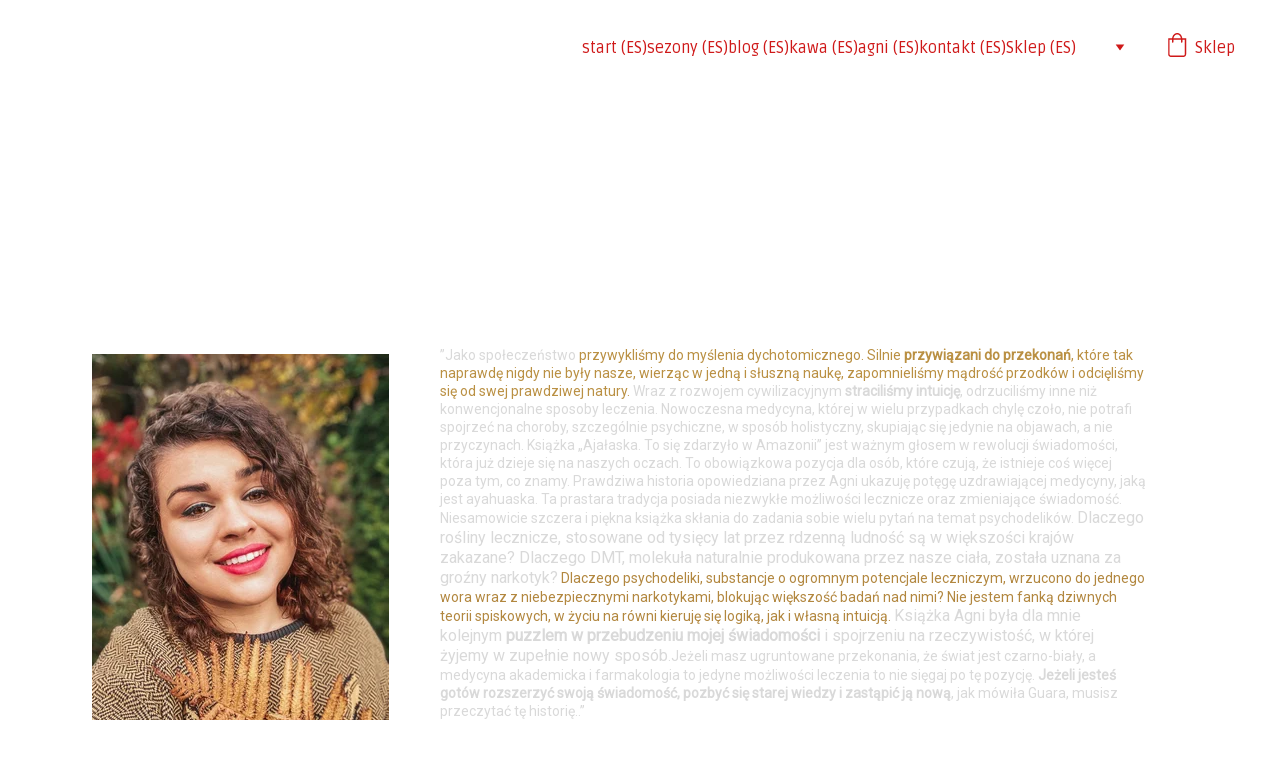

--- FILE ---
content_type: text/html
request_url: https://podrozeponizejpasa.pl/es/recenzje
body_size: 35536
content:
<!DOCTYPE html><html lang="pl"> <head><meta charset="utf-8"><meta name="viewport" content="width=device-width, initial-scale=1.0"><meta name="generator" content="Hostinger Website Builder"><!--[--><title>RECENZJE | Rozwój świadomości</title><meta name="description" content="&quot;Ajałaska. To się zdarzyło w Amazonii&quot;"><link rel="icon" href="https://assets.zyrosite.com/cdn-cgi/image/format=auto,w=192,h=192,fit=crop,f=png/AR0nyK76ZnCXPj9r/8-8-go-Yan3y4DqxkFa3RBB.png"><link rel="apple-touch-icon" href="https://assets.zyrosite.com/cdn-cgi/image/format=auto,w=192,h=192,fit=crop,f=png/AR0nyK76ZnCXPj9r/8-8-go-Yan3y4DqxkFa3RBB.png"><meta content="https://podrozeponizejpasa.pl/es/recenzje" property="og:url"><link rel="canonical" href="https://podrozeponizejpasa.pl/es/recenzje"><meta content="RECENZJE | Rozwój świadomości" property="og:title"><meta name="twitter:title" content="RECENZJE | Rozwój świadomości"><meta content="website" property="og:type"><meta property="og:description" content="&quot;Ajałaska. To się zdarzyło w Amazonii&quot;"><meta name="twitter:description" content="&quot;Ajałaska. To się zdarzyło w Amazonii&quot;"><meta property="og:site_name" content="Rozwój świadomości"><!----><meta content="https://assets.zyrosite.com/AR0nyK76ZnCXPj9r/blankgrey-mjE0E0g5DjUlRgb1.svg" property="og:image"><meta content="https://assets.zyrosite.com/AR0nyK76ZnCXPj9r/blankgrey-mjE0E0g5DjUlRgb1.svg" name="twitter:image"><meta content="" property="og:image:alt"><meta content="" name="twitter:image:alt"><meta name="twitter:card" content="summary_large_image"><!----><link rel="preconnect"><!----><!----><!----><!----><!--[--><link rel="alternate" hreflang="x-default" href="https://podrozeponizejpasa.pl/es/recenzje"><link rel="alternate" hreflang="en" href="https://podrozeponizejpasa.pl/en/recenzje"><link rel="alternate" hreflang="es" href="https://podrozeponizejpasa.pl/es/recenzje"><link rel="alternate" hreflang="pl" href="https://podrozeponizejpasa.pl/recenzje"><!--]--><link href="https://cdn.zyrosite.com/u1/google-fonts/font-faces?family=Roboto:wght@400&amp;family=Ruda:wght@400&amp;family=Josefin+Sans:wght@300;400&amp;family=Quicksand:wght@400;500&amp;family=Lobster:wght@400&amp;family=Fira+Sans:wght@400;700&amp;family=Bebas+Neue:wght@400&amp;family=Ubuntu:wght@400;500&amp;display=swap" rel="preconnect" crossorigin="true"><link href="https://cdn.zyrosite.com/u1/google-fonts/font-faces?family=Roboto:wght@400&amp;family=Ruda:wght@400&amp;family=Josefin+Sans:wght@300;400&amp;family=Quicksand:wght@400;500&amp;family=Lobster:wght@400&amp;family=Fira+Sans:wght@400;700&amp;family=Bebas+Neue:wght@400&amp;family=Ubuntu:wght@400;500&amp;display=swap" rel="preload" as="style"><link href="https://cdn.zyrosite.com/u1/google-fonts/font-faces?family=Roboto:wght@400&amp;family=Ruda:wght@400&amp;family=Josefin+Sans:wght@300;400&amp;family=Quicksand:wght@400;500&amp;family=Lobster:wght@400&amp;family=Fira+Sans:wght@400;700&amp;family=Bebas+Neue:wght@400&amp;family=Ubuntu:wght@400;500&amp;display=swap" rel="stylesheet" referrerpolicy="no-referrer"><!--]--><style>
	
		@font-face {
			font-family: Existence Stencil Light Regular;
			src: url('https://assets.zyrosite.com/AR0nyK76ZnCXPj9r/Existence Stencil Light Regular.woff2') format('woff2');
			font-display: swap;
		}
	
		@font-face {
			font-family: Blue Highway D Regular;
			src: url('https://assets.zyrosite.com/AR0nyK76ZnCXPj9r/Blue Highway D Regular.woff2') format('woff2');
			font-display: swap;
		}
	
		@font-face {
			font-family: Existence Light Regular;
			src: url('https://assets.zyrosite.com/AR0nyK76ZnCXPj9r/Existence Light Regular.woff2') format('woff2');
			font-display: swap;
		}
	
		@font-face {
			font-family: Laviossa Medium Regular;
			src: url('https://assets.zyrosite.com/AR0nyK76ZnCXPj9r/Laviossa Medium Regular.woff2') format('woff2');
			font-display: swap;
		}
	
		@font-face {
			font-family: Blue Highway Bold;
			src: url('https://assets.zyrosite.com/AR0nyK76ZnCXPj9r/Blue Highway Bold.woff2') format('woff2');
			font-display: swap;
		}
	</style><link rel="prefetch" href="https://assets.zyrosite.com/AR0nyK76ZnCXPj9r/traffic.txt"><meta name="trustpilot-one-time-domain-verification-id" content="b083c826-9dbd-4273-a3af-0000255f6f48"><script>(function(){const postDate = null;

			const currentDate = new Date().setHours(0, 0, 0, 0);
			const postPublishDate = new Date(postDate).setHours(0, 0, 0, 0);

			if (postPublishDate && currentDate < postPublishDate) {
				window.location.replace('/');
			}
		})();</script><link rel="stylesheet" href="/_astro-1745799035956/_slug_.CSQUYMBM.css">
<style>:root{--color-meteorite-dark: #2f1c6a;--color-meteorite-dark-2: #1F1346;--color-meteorite: #8c85ff;--color-meteorite-light: #d5dfff;--color-primary-dark: #5025d1;--color-primary: #673de6;--color-primary-light: #ebe4ff;--color-primary-charts: #B39EF3;--color-danger-dark: #d63163;--color-danger: #fc5185;--color-danger-light: #ffe8ef;--color-danger-charts: #FEA8C2;--color-warning-dark: #fea419;--color-warning-dark-2: #9F6000;--color-warning-charts: #FFD28C;--color-warning: #ffcd35;--color-warning-light: #fff8e2;--color-success-dark: #008361;--color-success: #00b090;--color-success-light: #def4f0;--color-dark: #1d1e20;--color-gray-dark: #36344d;--color-gray: #727586;--color-gray-border: #dadce0;--color-gray-light: #f2f3f6;--color-light: #fff;--color-azure: #357df9;--color-azure-light: #e3ebf9;--color-azure-dark: #265ab2;--color-indigo: #6366F1}.whats-app-bubble{position:fixed;right:20px;bottom:24px;z-index:1000;display:flex;cursor:pointer;border-radius:100px;box-shadow:#00000026 0 4px 12px}#wtpQualitySign_fixedCSS,#wtpQualitySign_popupCSS{bottom:10px!important}#wtpQualitySign_fixedCSS{z-index:17!important}#wtpQualitySign_popupCSS{z-index:18!important}
</style></head>  <body> <div> <style>astro-island,astro-slot,astro-static-slot{display:contents}</style><script>(()=>{var e=async t=>{await(await t())()};(self.Astro||(self.Astro={})).only=e;window.dispatchEvent(new Event("astro:only"));})();;(()=>{var A=Object.defineProperty;var g=(i,o,a)=>o in i?A(i,o,{enumerable:!0,configurable:!0,writable:!0,value:a}):i[o]=a;var d=(i,o,a)=>g(i,typeof o!="symbol"?o+"":o,a);{let i={0:t=>m(t),1:t=>a(t),2:t=>new RegExp(t),3:t=>new Date(t),4:t=>new Map(a(t)),5:t=>new Set(a(t)),6:t=>BigInt(t),7:t=>new URL(t),8:t=>new Uint8Array(t),9:t=>new Uint16Array(t),10:t=>new Uint32Array(t),11:t=>1/0*t},o=t=>{let[l,e]=t;return l in i?i[l](e):void 0},a=t=>t.map(o),m=t=>typeof t!="object"||t===null?t:Object.fromEntries(Object.entries(t).map(([l,e])=>[l,o(e)]));class y extends HTMLElement{constructor(){super(...arguments);d(this,"Component");d(this,"hydrator");d(this,"hydrate",async()=>{var b;if(!this.hydrator||!this.isConnected)return;let e=(b=this.parentElement)==null?void 0:b.closest("astro-island[ssr]");if(e){e.addEventListener("astro:hydrate",this.hydrate,{once:!0});return}let c=this.querySelectorAll("astro-slot"),n={},h=this.querySelectorAll("template[data-astro-template]");for(let r of h){let s=r.closest(this.tagName);s!=null&&s.isSameNode(this)&&(n[r.getAttribute("data-astro-template")||"default"]=r.innerHTML,r.remove())}for(let r of c){let s=r.closest(this.tagName);s!=null&&s.isSameNode(this)&&(n[r.getAttribute("name")||"default"]=r.innerHTML)}let p;try{p=this.hasAttribute("props")?m(JSON.parse(this.getAttribute("props"))):{}}catch(r){let s=this.getAttribute("component-url")||"<unknown>",v=this.getAttribute("component-export");throw v&&(s+=` (export ${v})`),console.error(`[hydrate] Error parsing props for component ${s}`,this.getAttribute("props"),r),r}let u;await this.hydrator(this)(this.Component,p,n,{client:this.getAttribute("client")}),this.removeAttribute("ssr"),this.dispatchEvent(new CustomEvent("astro:hydrate"))});d(this,"unmount",()=>{this.isConnected||this.dispatchEvent(new CustomEvent("astro:unmount"))})}disconnectedCallback(){document.removeEventListener("astro:after-swap",this.unmount),document.addEventListener("astro:after-swap",this.unmount,{once:!0})}connectedCallback(){if(!this.hasAttribute("await-children")||document.readyState==="interactive"||document.readyState==="complete")this.childrenConnectedCallback();else{let e=()=>{document.removeEventListener("DOMContentLoaded",e),c.disconnect(),this.childrenConnectedCallback()},c=new MutationObserver(()=>{var n;((n=this.lastChild)==null?void 0:n.nodeType)===Node.COMMENT_NODE&&this.lastChild.nodeValue==="astro:end"&&(this.lastChild.remove(),e())});c.observe(this,{childList:!0}),document.addEventListener("DOMContentLoaded",e)}}async childrenConnectedCallback(){let e=this.getAttribute("before-hydration-url");e&&await import(e),this.start()}async start(){let e=JSON.parse(this.getAttribute("opts")),c=this.getAttribute("client");if(Astro[c]===void 0){window.addEventListener(`astro:${c}`,()=>this.start(),{once:!0});return}try{await Astro[c](async()=>{let n=this.getAttribute("renderer-url"),[h,{default:p}]=await Promise.all([import(this.getAttribute("component-url")),n?import(n):()=>()=>{}]),u=this.getAttribute("component-export")||"default";if(!u.includes("."))this.Component=h[u];else{this.Component=h;for(let f of u.split("."))this.Component=this.Component[f]}return this.hydrator=p,this.hydrate},e,this)}catch(n){console.error(`[astro-island] Error hydrating ${this.getAttribute("component-url")}`,n)}}attributeChangedCallback(){this.hydrate()}}d(y,"observedAttributes",["props"]),customElements.get("astro-island")||customElements.define("astro-island",y)}})();</script><astro-island uid="XJfk2" component-url="/_astro-1745799035956/ClientHead.C6QK_PTd.js" component-export="default" renderer-url="/_astro-1745799035956/client.BsOurGrs.js" props="{&quot;page-noindex&quot;:[0],&quot;canonical-url&quot;:[0,&quot;https://podrozeponizejpasa.pl/es/recenzje&quot;],&quot;site-meta&quot;:[0,{&quot;version&quot;:[0,189],&quot;template&quot;:[0,&quot;blankpodcasttemplate&quot;],&quot;customMeta&quot;:[0,&quot;&lt;meta name=\&quot;trustpilot-one-time-domain-verification-id\&quot; content=\&quot;b083c826-9dbd-4273-a3af-0000255f6f48\&quot;/&gt;\ngoogle-site-verification=cvxRh9BNS4iNakDnIJXSgRfzmJVwwotFiYlycKGHBRw&quot;],&quot;ogImageAlt&quot;:[0,&quot;&quot;],&quot;faviconPath&quot;:[0,&quot;8-8-go-Yan3y4DqxkFa3RBB.png&quot;],&quot;ogImagePath&quot;:[0,&quot;3-mP4eb3EWD6Iy98by.JPG&quot;],&quot;defaultLocale&quot;:[0,&quot;pl&quot;],&quot;ecommerceType&quot;:[0,&quot;zyro&quot;],&quot;faviconOrigin&quot;:[0,&quot;assets&quot;],&quot;ogImageOrigin&quot;:[0,&quot;assets&quot;],&quot;ecommerceStoreId&quot;:[0,&quot;store_01GGHTMD0X8YF1PRHHPNPFASCP&quot;],&quot;customBodyElements&quot;:[0,&quot;&quot;],&quot;customHeadElements&quot;:[0,&quot;&lt;meta name=\&quot;trustpilot-one-time-domain-verification-id\&quot; content=\&quot;b083c826-9dbd-4273-a3af-0000255f6f48\&quot; data-rehype&gt;&quot;],&quot;isPrivateModeActive&quot;:[0,false],&quot;demoEcommerceStoreId&quot;:[0,&quot;demo_01G0E9P2R0CFTNBWEEFCEV8EG5&quot;],&quot;shouldAddWWWPrefixToDomain&quot;:[0,false]}],&quot;domain&quot;:[0,&quot;podrozeponizejpasa.pl&quot;]}" ssr client="only" opts="{&quot;name&quot;:&quot;ClientHead&quot;,&quot;value&quot;:&quot;vue&quot;}"></astro-island> <script>(()=>{var e=async t=>{await(await t())()};(self.Astro||(self.Astro={})).load=e;window.dispatchEvent(new Event("astro:load"));})();</script><astro-island uid="Z1x3BcD" prefix="v1" component-url="/_astro-1745799035956/Page.CLh4I2CX.js" component-export="default" renderer-url="/_astro-1745799035956/client.BsOurGrs.js" props="{&quot;pageData&quot;:[0,{&quot;pages&quot;:[0,{&quot;home&quot;:[0,{&quot;meta&quot;:[0,{&quot;title&quot;:[0,&quot;podcast dla świadomych | historie dla dorosłych | ayahuaska &quot;],&quot;noindex&quot;:[0,false],&quot;ogImageAlt&quot;:[0,&quot;&quot;],&quot;description&quot;:[0,&quot;Jak działa ayahuasca? Jak się przygotować do ceremonii? Przeciwskazania. Co leczy? Co to jest ayahuasca? Co daje ajahuaska? Gdzie legalna? Śmierć po ayahuasce. Co to jest bad trip? Jak się robi wywar? Kto nie może pić ayahuaski? Szamanizm | Psychodeliki | Co to jest DMT&quot;],&quot;ogImagePath&quot;:[0,null],&quot;ogImageOrigin&quot;:[0,null]}],&quot;name&quot;:[0,&quot;start (ES)&quot;],&quot;slug&quot;:[0,&quot;start&quot;],&quot;type&quot;:[0,&quot;default&quot;],&quot;blocks&quot;:[1,[[0,&quot;2o_Qvx3qYE&quot;],[0,&quot;34rXNi24v&quot;],[0,&quot;94HmbRSMO&quot;]]],&quot;hiddenSlots&quot;:[1,[[0,&quot;footer&quot;]]]}],&quot;z5N-CJ&quot;:[0,{&quot;date&quot;:[0,&quot;2021-07-21T12:41:43.192Z&quot;],&quot;meta&quot;:[0,{&quot;title&quot;:[0,&quot;Sekrety długowieczności&quot;],&quot;authorName&quot;:[0,&quot;&quot;],&quot;ogImageAlt&quot;:[0,&quot;&quot;],&quot;description&quot;:[0,&quot;odcinek z kolekcji: Ku Pokrzepieniu&quot;],&quot;ogImagePath&quot;:[0,&quot;blankgrey-mjE0E0g5DjUlRgb1.svg&quot;],&quot;ogImageOrigin&quot;:[0,&quot;assets&quot;]}],&quot;name&quot;:[0,&quot;Sekrety długowieczności (ES)&quot;],&quot;slug&quot;:[0,&quot;sekrety-dlugowiecznosci&quot;],&quot;type&quot;:[0,&quot;blog&quot;],&quot;blocks&quot;:[1,[[0,&quot;zR3YZm&quot;],[0,&quot;z8f3Td&quot;],[0,&quot;zTftvE&quot;],[0,&quot;zf_QYA&quot;]]],&quot;isDraft&quot;:[0,false],&quot;categories&quot;:[1,[[0,&quot;zQEF0R&quot;]]],&quot;hiddenSlots&quot;:[1,[[0,&quot;footer&quot;]]],&quot;coverImageAlt&quot;:[0,&quot;&quot;],&quot;minutesToRead&quot;:[0,&quot;1&quot;],&quot;coverImagePath&quot;:[0,&quot;blankgrey-mjE0E0g5DjUlRgb1.svg&quot;],&quot;coverImageOrigin&quot;:[0,&quot;assets&quot;]}],&quot;z7sU8A&quot;:[0,{&quot;date&quot;:[0,&quot;2021-07-21T12:41:43.192Z&quot;],&quot;meta&quot;:[0,{&quot;title&quot;:[0,&quot;29/ Jak podróżować za darmo? Workaway&quot;],&quot;ogImageAlt&quot;:[0,&quot;&quot;],&quot;description&quot;:[0,&quot;odcinek z kolekcji: Triki na Tanie Podróże&quot;],&quot;ogImagePath&quot;:[0,&quot;blankgrey-mjE0E0g5DjUlRgb1.svg&quot;],&quot;ogImageOrigin&quot;:[0,&quot;assets&quot;]}],&quot;name&quot;:[0,&quot;29/ Jak podróżować za darmo? Workaway (ES)&quot;],&quot;slug&quot;:[0,&quot;jak-podrozowac-za-darmo-workaway&quot;],&quot;type&quot;:[0,&quot;blog&quot;],&quot;blocks&quot;:[1,[[0,&quot;zbppcE&quot;],[0,&quot;zNY7Vq&quot;],[0,&quot;z5ck0y&quot;],[0,&quot;zIc1tg&quot;]]],&quot;isDraft&quot;:[0,false],&quot;categories&quot;:[1,[[0,&quot;zluwrQ&quot;]]],&quot;hiddenSlots&quot;:[1,[[0,&quot;footer&quot;]]],&quot;coverImageAlt&quot;:[0,&quot;&quot;],&quot;minutesToRead&quot;:[0,&quot;1&quot;],&quot;coverImagePath&quot;:[0,&quot;blankgrey-mjE0E0g5DjUlRgb1.svg&quot;],&quot;coverImageOrigin&quot;:[0,&quot;assets&quot;]}],&quot;z8AmTd&quot;:[0,{&quot;date&quot;:[0,&quot;2022-10-08T16:45:53.958Z&quot;],&quot;meta&quot;:[0,{&quot;title&quot;:[0,&quot;Regulamin&quot;],&quot;ogImageAlt&quot;:[0,&quot;purple flowers with yellow and white sun light&quot;],&quot;description&quot;:[0,&quot;Regulamin strony, podkastu i sklepu.&quot;],&quot;ogImagePath&quot;:[0,&quot;https://cdn.zyrosite.com/cdn-builder-placeholders/blog/purple-flowers.jpeg&quot;],&quot;ogImageOrigin&quot;:[0,&quot;other&quot;]}],&quot;name&quot;:[0,&quot;Regulamin (ES)&quot;],&quot;slug&quot;:[0,&quot;regulamin&quot;],&quot;type&quot;:[0,&quot;blog&quot;],&quot;blocks&quot;:[1,[[0,&quot;z7giNX&quot;],[0,&quot;zRTNzX&quot;]]],&quot;isDraft&quot;:[0,false],&quot;categories&quot;:[1,[]],&quot;hiddenSlots&quot;:[1,[[0,&quot;footer&quot;]]],&quot;coverImageAlt&quot;:[0,&quot;purple flowers with yellow and white sun light&quot;],&quot;minutesToRead&quot;:[0,&quot;4&quot;],&quot;coverImagePath&quot;:[0,&quot;https://cdn.zyrosite.com/cdn-builder-placeholders/blog/purple-flowers.jpeg&quot;],&quot;coverImageOrigin&quot;:[0,&quot;other&quot;]}],&quot;z8QgvE&quot;:[0,{&quot;date&quot;:[0,&quot;2023-01-01T03:55:39.044Z&quot;],&quot;meta&quot;:[0,{&quot;title&quot;:[0,&quot;KRĘGI&quot;],&quot;ogImageAlt&quot;:[0,&quot;hands formed together with red heart paint&quot;],&quot;description&quot;:[0,&quot;Krąg Kobiet | Krąg Mężczyzn |\nWszystko co chcesz wiedzieć o kręgach (ale wstydzisz się zapytać)&quot;],&quot;ogImagePath&quot;:[0,&quot;photo-1469571486292-0ba58a3f068b&quot;],&quot;ogImageOrigin&quot;:[0,&quot;unsplash&quot;]}],&quot;name&quot;:[0,&quot;KRĘGI (ES)&quot;],&quot;slug&quot;:[0,&quot;co-sie-robi-na-kregu&quot;],&quot;type&quot;:[0,&quot;blog&quot;],&quot;blocks&quot;:[1,[[0,&quot;zv81iQ&quot;],[0,&quot;zs1EKa&quot;]]],&quot;isDraft&quot;:[0,false],&quot;categories&quot;:[1,[[0,&quot;zQEF0R&quot;]]],&quot;hiddenSlots&quot;:[1,[[0,&quot;footer&quot;]]],&quot;coverImageAlt&quot;:[0,&quot;hands formed together with red heart paint&quot;],&quot;minutesToRead&quot;:[0,&quot;0&quot;],&quot;coverImagePath&quot;:[0,&quot;photo-1469571486292-0ba58a3f068b&quot;],&quot;coverImageOrigin&quot;:[0,&quot;unsplash&quot;]}],&quot;z8mCcP&quot;:[0,{&quot;date&quot;:[0,&quot;2021-07-21T12:41:43.192Z&quot;],&quot;meta&quot;:[0,{&quot;title&quot;:[0,&quot;26/ Jak uciec z korpo i wydostać się z systemu&quot;],&quot;ogImageAlt&quot;:[0,&quot;&quot;],&quot;description&quot;:[0,&quot;odcinek z kolekcji Ku Pokrzepieniu&quot;],&quot;ogImagePath&quot;:[0,&quot;blankgrey-mjE0E0g5DjUlRgb1.svg&quot;],&quot;ogImageOrigin&quot;:[0,&quot;assets&quot;]}],&quot;name&quot;:[0,&quot;26/ Jak uciec z korpo i wydostać się z systemu (ES)&quot;],&quot;slug&quot;:[0,&quot;jak-uciec-z-korpo-i-wydostac-sie-z-systemu-zycie-poza-systemem-przebudzenie&quot;],&quot;type&quot;:[0,&quot;blog&quot;],&quot;blocks&quot;:[1,[[0,&quot;z5yvIH&quot;],[0,&quot;ziAmI4&quot;],[0,&quot;zR9KuV&quot;],[0,&quot;zhkYhu&quot;]]],&quot;isDraft&quot;:[0,false],&quot;categories&quot;:[1,[[0,&quot;zQEF0R&quot;]]],&quot;hiddenSlots&quot;:[1,[[0,&quot;footer&quot;]]],&quot;coverImageAlt&quot;:[0,&quot;&quot;],&quot;minutesToRead&quot;:[0,&quot;1&quot;],&quot;coverImagePath&quot;:[0,&quot;blankgrey-mjE0E0g5DjUlRgb1.svg&quot;],&quot;coverImageOrigin&quot;:[0,&quot;assets&quot;]}],&quot;zECsSL&quot;:[0,{&quot;date&quot;:[0,&quot;2021-07-21T12:41:43.192Z&quot;],&quot;meta&quot;:[0,{&quot;title&quot;:[0,&quot;23/ Spanie za darmo na kanapie czyli Couchsurfing&quot;],&quot;authorName&quot;:[0,&quot;&quot;],&quot;ogImageAlt&quot;:[0,&quot;&quot;],&quot;description&quot;:[0,&quot;odcinek z kolekcji: Triki na Tanie Podróże&quot;],&quot;ogImagePath&quot;:[0,&quot;blankgrey-mjE0E0g5DjUlRgb1.svg&quot;],&quot;ogImageOrigin&quot;:[0,&quot;assets&quot;]}],&quot;name&quot;:[0,&quot;23/ Spanie za darmo na kanapie czyli Couchsurfing (ES)&quot;],&quot;slug&quot;:[0,&quot;co-to-jest-couchsurfing-spanie-za-darmo-zagrozenia&quot;],&quot;type&quot;:[0,&quot;blog&quot;],&quot;blocks&quot;:[1,[[0,&quot;zlBoBN&quot;],[0,&quot;z0oNDE&quot;],[0,&quot;zqVpcY&quot;],[0,&quot;zQJhRQ&quot;]]],&quot;isDraft&quot;:[0,false],&quot;categories&quot;:[1,[[0,&quot;zluwrQ&quot;]]],&quot;hiddenSlots&quot;:[1,[[0,&quot;footer&quot;]]],&quot;coverImageAlt&quot;:[0,&quot;&quot;],&quot;minutesToRead&quot;:[0,&quot;1&quot;],&quot;coverImagePath&quot;:[0,&quot;blankgrey-mjE0E0g5DjUlRgb1.svg&quot;],&quot;coverImageOrigin&quot;:[0,&quot;assets&quot;]}],&quot;zEreL6&quot;:[0,{&quot;date&quot;:[0,&quot;2021-07-21T12:41:43.192Z&quot;],&quot;meta&quot;:[0,{&quot;title&quot;:[0,&quot;2/ Na co uważać w Indiach podczas zabiegów Ayurvedy?&quot;],&quot;ogImageAlt&quot;:[0,&quot;&quot;],&quot;description&quot;:[0,&quot;odcinek z kolekcji: Ku Przestrodze&quot;],&quot;ogImagePath&quot;:[0,&quot;blankgrey-mjE0E0g5DjUlRgb1.svg&quot;],&quot;ogImageOrigin&quot;:[0,&quot;assets&quot;]}],&quot;name&quot;:[0,&quot;2/ Na co uważać w Indiach podczas zabiegów Ayurvedy? (ES)&quot;],&quot;slug&quot;:[0,&quot;na-co-uwazac-w-indiach-podczas-zabiegow-ayurvedy&quot;],&quot;type&quot;:[0,&quot;blog&quot;],&quot;blocks&quot;:[1,[[0,&quot;zMObvh&quot;],[0,&quot;zOMufk&quot;],[0,&quot;zc7lhK&quot;],[0,&quot;zQx0Aj&quot;]]],&quot;isDraft&quot;:[0,false],&quot;categories&quot;:[1,[[0,&quot;z4gp2W&quot;]]],&quot;hiddenSlots&quot;:[1,[[0,&quot;footer&quot;]]],&quot;coverImageAlt&quot;:[0,&quot;&quot;],&quot;minutesToRead&quot;:[0,&quot;1&quot;],&quot;coverImagePath&quot;:[0,&quot;blankgrey-mjE0E0g5DjUlRgb1.svg&quot;],&quot;coverImageOrigin&quot;:[0,&quot;assets&quot;]}],&quot;zFTYyy&quot;:[0,{&quot;date&quot;:[0,&quot;2021-07-21T12:41:43.192Z&quot;],&quot;meta&quot;:[0,{&quot;title&quot;:[0,&quot;69/ Nawiedzony pan i jak karmić zagubione dusze?&quot;],&quot;ogImageAlt&quot;:[0,&quot;&quot;],&quot;description&quot;:[0,&quot;odcinek z kolekcji Ku Pokrzepieniu&quot;],&quot;ogImagePath&quot;:[0,&quot;blankgrey-mjE0E0g5DjUlRgb1.svg&quot;],&quot;ogImageOrigin&quot;:[0,&quot;assets&quot;]}],&quot;name&quot;:[0,&quot;69/ Nawiedzony pan i jak karmić zagubione dusze? (ES)&quot;],&quot;slug&quot;:[0,&quot;jak-karmic-zblakane-zagubione-dusze-nawiedzenie-nawiedzony-dom&quot;],&quot;type&quot;:[0,&quot;blog&quot;],&quot;blocks&quot;:[1,[[0,&quot;zhQZLj&quot;],[0,&quot;zQxYcG&quot;],[0,&quot;zyg4g-&quot;],[0,&quot;z1qpVR&quot;]]],&quot;isDraft&quot;:[0,false],&quot;categories&quot;:[1,[[0,&quot;zQEF0R&quot;]]],&quot;hiddenSlots&quot;:[1,[[0,&quot;footer&quot;]]],&quot;coverImageAlt&quot;:[0,&quot;&quot;],&quot;minutesToRead&quot;:[0,&quot;1&quot;],&quot;coverImagePath&quot;:[0,&quot;blankgrey-mjE0E0g5DjUlRgb1.svg&quot;],&quot;coverImageOrigin&quot;:[0,&quot;assets&quot;]}],&quot;zI79qB&quot;:[0,{&quot;date&quot;:[0,&quot;2021-07-21T12:41:43.192Z&quot;],&quot;meta&quot;:[0,{&quot;title&quot;:[0,&quot;70/ Jakie kadzidło ma moc? Rodzime polskie kadzidła&quot;],&quot;ogImageAlt&quot;:[0,&quot;&quot;],&quot;description&quot;:[0,&quot;odcinek z kolekcji Ku Pokrzepieniu&quot;],&quot;ogImagePath&quot;:[0,&quot;blankgrey-mjE0E0g5DjUlRgb1.svg&quot;],&quot;ogImageOrigin&quot;:[0,&quot;assets&quot;]}],&quot;name&quot;:[0,&quot;70/ Jakie kadzidło ma moc? Rodzime polskie kadzidła (ES)&quot;],&quot;slug&quot;:[0,&quot;jakie-kadzidlo-ma-moc-rodzime-polskie-kadzidla-palo-santo-biala-szalwia-czy-etyczne-legalne&quot;],&quot;type&quot;:[0,&quot;blog&quot;],&quot;blocks&quot;:[1,[[0,&quot;zlh11A&quot;],[0,&quot;zN1ggL&quot;],[0,&quot;zdKEBf&quot;],[0,&quot;zYnc5k&quot;]]],&quot;isDraft&quot;:[0,false],&quot;categories&quot;:[1,[[0,&quot;zQEF0R&quot;]]],&quot;hiddenSlots&quot;:[1,[[0,&quot;footer&quot;]]],&quot;coverImageAlt&quot;:[0,&quot;&quot;],&quot;minutesToRead&quot;:[0,&quot;2&quot;],&quot;coverImagePath&quot;:[0,&quot;blankgrey-mjE0E0g5DjUlRgb1.svg&quot;],&quot;coverImageOrigin&quot;:[0,&quot;assets&quot;]}],&quot;zOVdgf&quot;:[0,{&quot;date&quot;:[0,&quot;2021-07-21T12:41:43.192Z&quot;],&quot;meta&quot;:[0,{&quot;title&quot;:[0,&quot;12/ DMT pierwiastek boskości - jak go zjeść?&quot;],&quot;authorName&quot;:[0,&quot;&quot;],&quot;ogImageAlt&quot;:[0,&quot;&quot;],&quot;description&quot;:[0,&quot;odcinek z kolekcji: Ku Pokrzepieniu&quot;],&quot;ogImagePath&quot;:[0,&quot;blankgrey-mjE0E0g5DjUlRgb1.svg&quot;],&quot;ogImageOrigin&quot;:[0,&quot;assets&quot;]}],&quot;name&quot;:[0,&quot;12/ DMT pierwiastek boskości - jak go zjeść? (ES)&quot;],&quot;slug&quot;:[0,&quot;dmt-pierwiastek-boskosci-jak-go-zjesc&quot;],&quot;type&quot;:[0,&quot;blog&quot;],&quot;blocks&quot;:[1,[[0,&quot;z4FdeV&quot;],[0,&quot;zO6hRa&quot;],[0,&quot;zL1pZN&quot;],[0,&quot;z-6xON&quot;]]],&quot;isDraft&quot;:[0,false],&quot;categories&quot;:[1,[[0,&quot;zQEF0R&quot;]]],&quot;hiddenSlots&quot;:[1,[[0,&quot;footer&quot;]]],&quot;coverImageAlt&quot;:[0,&quot;&quot;],&quot;minutesToRead&quot;:[0,&quot;1&quot;],&quot;coverImagePath&quot;:[0,&quot;blankgrey-mjE0E0g5DjUlRgb1.svg&quot;],&quot;coverImageOrigin&quot;:[0,&quot;assets&quot;]}],&quot;zSW-NN&quot;:[0,{&quot;date&quot;:[0,&quot;2021-07-21T12:41:43.192Z&quot;],&quot;meta&quot;:[0,{&quot;title&quot;:[0,&quot;15/ Jej miłość heroina cz.1 Jak wygląda początek uzależnienia&quot;],&quot;authorName&quot;:[0,&quot;&quot;],&quot;ogImageAlt&quot;:[0,&quot;&quot;],&quot;description&quot;:[0,&quot;odcinek z kolekcji: Ku Przestrodze&quot;],&quot;ogImagePath&quot;:[0,&quot;blankgrey-mjE0E0g5DjUlRgb1.svg&quot;],&quot;ogImageOrigin&quot;:[0,&quot;assets&quot;]}],&quot;name&quot;:[0,&quot;15/ Jej miłość heroina cz.1 Jak wygląda początek uzależnienia (ES)&quot;],&quot;slug&quot;:[0,&quot;heroina-jak-wyglada-poczatek-uzaleznienia&quot;],&quot;type&quot;:[0,&quot;blog&quot;],&quot;blocks&quot;:[1,[[0,&quot;zARg-r&quot;],[0,&quot;zBWddK&quot;],[0,&quot;z3SHBZ&quot;],[0,&quot;zVGMl5&quot;]]],&quot;isDraft&quot;:[0,false],&quot;categories&quot;:[1,[[0,&quot;z4gp2W&quot;]]],&quot;hiddenSlots&quot;:[1,[[0,&quot;footer&quot;]]],&quot;coverImageAlt&quot;:[0,&quot;&quot;],&quot;minutesToRead&quot;:[0,&quot;1&quot;],&quot;coverImagePath&quot;:[0,&quot;blankgrey-mjE0E0g5DjUlRgb1.svg&quot;],&quot;coverImageOrigin&quot;:[0,&quot;assets&quot;]}],&quot;zT5Gus&quot;:[0,{&quot;date&quot;:[0,&quot;2021-07-21T12:41:43.192Z&quot;],&quot;meta&quot;:[0,{&quot;title&quot;:[0,&quot;72/ Jakie kakao wybrać? Ciekawostki, gdzie się uprawia, jak powstaje?&quot;],&quot;ogImageAlt&quot;:[0,&quot;&quot;],&quot;description&quot;:[0,&quot;odcinek z kolekcji Ku Pokrzepieniu&quot;],&quot;ogImagePath&quot;:[0,&quot;blankgrey-mjE0E0g5DjUlRgb1.svg&quot;],&quot;ogImageOrigin&quot;:[0,&quot;assets&quot;]}],&quot;name&quot;:[0,&quot;72/ Jakie kakao wybrać? Ciekawostki, gdzie się uprawia, jak powstaje? (ES)&quot;],&quot;slug&quot;:[0,&quot;jakie-kakao-wybrac-ciekawostki-gdzie-sie-uprawia-kakao-jak-powstaje-ceremonia&quot;],&quot;type&quot;:[0,&quot;blog&quot;],&quot;blocks&quot;:[1,[[0,&quot;zL-_u5&quot;],[0,&quot;zZg0zn&quot;],[0,&quot;zh8fBG&quot;],[0,&quot;zgmP4D&quot;],[0,&quot;zBwpfZ&quot;],[0,&quot;zYmDIB&quot;]]],&quot;isDraft&quot;:[0,false],&quot;categories&quot;:[1,[[0,&quot;zQEF0R&quot;]]],&quot;hiddenSlots&quot;:[1,[[0,&quot;footer&quot;]]],&quot;coverImageAlt&quot;:[0,&quot;&quot;],&quot;minutesToRead&quot;:[0,&quot;2&quot;],&quot;coverImagePath&quot;:[0,&quot;blankgrey-mjE0E0g5DjUlRgb1.svg&quot;],&quot;coverImageOrigin&quot;:[0,&quot;assets&quot;]}],&quot;zUd8JI&quot;:[0,{&quot;date&quot;:[0,&quot;2022-10-08T17:23:42.537Z&quot;],&quot;meta&quot;:[0,{&quot;title&quot;:[0,&quot;polityka prywatności&quot;],&quot;ogImageAlt&quot;:[0,&quot;body of water between high rise buildings during night time&quot;],&quot;description&quot;:[0,&quot;same interesujące rzeczy&quot;],&quot;ogImagePath&quot;:[0,&quot;https://cdn.zyrosite.com/cdn-builder-placeholders/blog/city-center-at-night.jpeg&quot;],&quot;ogImageOrigin&quot;:[0,&quot;other&quot;]}],&quot;name&quot;:[0,&quot;polityka prywatności (ES)&quot;],&quot;slug&quot;:[0,&quot;polityka-prywatnosci&quot;],&quot;type&quot;:[0,&quot;blog&quot;],&quot;blocks&quot;:[1,[[0,&quot;zzfFUY&quot;],[0,&quot;z1XLBI&quot;]]],&quot;isDraft&quot;:[0,false],&quot;categories&quot;:[1,[]],&quot;hiddenSlots&quot;:[1,[[0,&quot;footer&quot;]]],&quot;coverImageAlt&quot;:[0,&quot;body of water between high rise buildings during night time&quot;],&quot;minutesToRead&quot;:[0,&quot;3&quot;],&quot;coverImagePath&quot;:[0,&quot;https://cdn.zyrosite.com/cdn-builder-placeholders/blog/city-center-at-night.jpeg&quot;],&quot;coverImageOrigin&quot;:[0,&quot;other&quot;]}],&quot;zV7_fR&quot;:[0,{&quot;date&quot;:[0,&quot;2022-10-08T21:05:50.579Z&quot;],&quot;meta&quot;:[0,{&quot;title&quot;:[0,&quot;Ayahuasca i grzyb&quot;],&quot;ogImageAlt&quot;:[0,&quot;black and white concrete building&quot;],&quot;description&quot;:[0,&quot;O naszych doświadczeniach i przeżyciach z roślinami otwierającymi świadomość&quot;],&quot;ogImagePath&quot;:[0,&quot;https://cdn.zyrosite.com/cdn-builder-placeholders/blog/a-lot-of-balconies.jpeg&quot;],&quot;ogImageOrigin&quot;:[0,&quot;other&quot;]}],&quot;name&quot;:[0,&quot;Ayahuasca i grzyb (ES)&quot;],&quot;slug&quot;:[0,&quot;co-to-jest-ayahuasca-jak-sie-przygotowac-grzybki-psychodeliki-doswiadczenia-badtrip-co-sie-robi-po-ayahuasce-ceremonia-ayahuaski&quot;],&quot;type&quot;:[0,&quot;blog&quot;],&quot;blocks&quot;:[1,[[0,&quot;zDOs8R&quot;],[0,&quot;zBdACl&quot;],[0,&quot;z5DX77&quot;]]],&quot;isDraft&quot;:[0,false],&quot;categories&quot;:[1,[[0,&quot;zY4NJx&quot;]]],&quot;hiddenSlots&quot;:[1,[[0,&quot;footer&quot;]]],&quot;coverImageAlt&quot;:[0,&quot;black and white concrete building&quot;],&quot;minutesToRead&quot;:[0,&quot;3&quot;],&quot;coverImagePath&quot;:[0,&quot;https://cdn.zyrosite.com/cdn-builder-placeholders/blog/a-lot-of-balconies.jpeg&quot;],&quot;coverImageOrigin&quot;:[0,&quot;other&quot;]}],&quot;zXcX7k&quot;:[0,{&quot;date&quot;:[0,&quot;2021-07-21T12:41:43.192Z&quot;],&quot;meta&quot;:[0,{&quot;title&quot;:[0,&quot;3/ Jak lubią arystokraci? Przygoda w Himalajach&quot;],&quot;ogImageAlt&quot;:[0,&quot;&quot;],&quot;description&quot;:[0,&quot;odcinek z kolekcji: Ku Pamięci&quot;],&quot;ogImagePath&quot;:[0,&quot;blankgrey-mjE0E0g5DjUlRgb1.svg&quot;],&quot;ogImageOrigin&quot;:[0,&quot;assets&quot;]}],&quot;name&quot;:[0,&quot;3/ Jak lubią arystokraci? Przygoda w Himalajach (ES)&quot;],&quot;slug&quot;:[0,&quot;audio-dla-doroslych-opowiadanie-erotyczne-dla-kobiet&quot;],&quot;type&quot;:[0,&quot;blog&quot;],&quot;blocks&quot;:[1,[[0,&quot;z6oFVi&quot;],[0,&quot;zKFD6q&quot;],[0,&quot;zUjwP3&quot;],[0,&quot;z-BAPB&quot;]]],&quot;isDraft&quot;:[0,false],&quot;categories&quot;:[1,[]],&quot;hiddenSlots&quot;:[1,[[0,&quot;footer&quot;]]],&quot;coverImageAlt&quot;:[0,&quot;&quot;],&quot;minutesToRead&quot;:[0,&quot;1&quot;],&quot;coverImagePath&quot;:[0,&quot;blankgrey-mjE0E0g5DjUlRgb1.svg&quot;],&quot;coverImageOrigin&quot;:[0,&quot;assets&quot;]}],&quot;zYK4pM&quot;:[0,{&quot;date&quot;:[0,&quot;2021-07-21T12:41:43.192Z&quot;],&quot;meta&quot;:[0,{&quot;title&quot;:[0,&quot;17/ Jej miłość hera cz.3 rezultaty&quot;],&quot;authorName&quot;:[0,&quot;&quot;],&quot;ogImageAlt&quot;:[0,&quot;&quot;],&quot;description&quot;:[0,&quot;odcinek z kolekcji: Ku Przestrodze&quot;],&quot;ogImagePath&quot;:[0,&quot;blankgrey-mjE0E0g5DjUlRgb1.svg&quot;],&quot;ogImageOrigin&quot;:[0,&quot;assets&quot;]}],&quot;name&quot;:[0,&quot;17/ Jej miłość hera cz.3 rezultaty (ES)&quot;],&quot;slug&quot;:[0,&quot;jak-wyleczyc-sie-z-heroiny-rezultaty&quot;],&quot;type&quot;:[0,&quot;blog&quot;],&quot;blocks&quot;:[1,[[0,&quot;zrwyDr&quot;],[0,&quot;zZD2Au&quot;],[0,&quot;zRTfWS&quot;],[0,&quot;zWs-c0&quot;]]],&quot;isDraft&quot;:[0,false],&quot;categories&quot;:[1,[[0,&quot;z4gp2W&quot;]]],&quot;hiddenSlots&quot;:[1,[[0,&quot;footer&quot;]]],&quot;coverImageAlt&quot;:[0,&quot;&quot;],&quot;minutesToRead&quot;:[0,&quot;1&quot;],&quot;coverImagePath&quot;:[0,&quot;blankgrey-mjE0E0g5DjUlRgb1.svg&quot;],&quot;coverImageOrigin&quot;:[0,&quot;assets&quot;]}],&quot;zaNJb2&quot;:[0,{&quot;meta&quot;:[0,{&quot;noindex&quot;:[0,false],&quot;password&quot;:[0,&quot;&quot;],&quot;ogImageAlt&quot;:[0,&quot;&quot;],&quot;ogImagePath&quot;:[0,null],&quot;ogImageOrigin&quot;:[0,null],&quot;passwordDesign&quot;:[0,&quot;default&quot;],&quot;passwordBackText&quot;:[0,&quot;Back to&quot;],&quot;passwordButtonText&quot;:[0,&quot;Enter&quot;],&quot;passwordHeadingText&quot;:[0,&quot;Guest area&quot;],&quot;passwordSubheadingText&quot;:[0,&quot;Please enter the password to access the page&quot;],&quot;passwordPlaceholderText&quot;:[0,&quot;Type password&quot;]}],&quot;name&quot;:[0,&quot;PERU14 (ES)&quot;],&quot;slug&quot;:[0,&quot;peru14&quot;],&quot;type&quot;:[0,&quot;default&quot;],&quot;blocks&quot;:[1,[[0,&quot;z-YZNA&quot;],[0,&quot;z0QVdr&quot;],[0,&quot;zsrlFC&quot;],[0,&quot;zW1SCL&quot;],[0,&quot;zx8KS6&quot;],[0,&quot;zsIqui&quot;],[0,&quot;zWFsPg&quot;]]],&quot;hiddenSlots&quot;:[1,[]]}],&quot;zaUmZ0&quot;:[0,{&quot;meta&quot;:[0,{&quot;title&quot;:[0,&quot;pierwsza polska książka o ayahuasce | co to jest ayahuasca&quot;],&quot;noindex&quot;:[0,false],&quot;keywords&quot;:[1,[[0,&quot;ayahuasca&quot;],[0,&quot;ceremonia w peru&quot;],[0,&quot;retreat ayahuaski&quot;]]],&quot;ogImageAlt&quot;:[0,&quot;&quot;],&quot;description&quot;:[0,&quot;jakie są efekty? co leczy? kto nie może pić? jak nie mieć bad tripa? zagrożenia | gwałt po ayahuasce | ceremonia | Peru, Boliwia, Amazonia | jak wybrać miejsce?&quot;],&quot;ogImagePath&quot;:[0,null],&quot;focusKeyword&quot;:[0,&quot;ayahuasca&quot;],&quot;ogImageOrigin&quot;:[0,null]}],&quot;name&quot;:[0,&quot;Sklep (ES)&quot;],&quot;slug&quot;:[0,&quot;sklep&quot;],&quot;type&quot;:[0,&quot;default&quot;],&quot;blocks&quot;:[1,[[0,&quot;zdPLzk&quot;]]],&quot;hiddenSlots&quot;:[1,[[0,&quot;footer&quot;]]]}],&quot;zbRHKk&quot;:[0,{&quot;date&quot;:[0,&quot;2021-07-21T12:41:43.192Z&quot;],&quot;meta&quot;:[0,{&quot;title&quot;:[0,&quot;71/ Jakie rytuały działają? Dlaczego intencja nie działa?&quot;],&quot;ogImageAlt&quot;:[0,&quot;&quot;],&quot;description&quot;:[0,&quot;odcinek z kolekcji Ku Pokrzepieniu&quot;],&quot;ogImagePath&quot;:[0,&quot;blankgrey-mjE0E0g5DjUlRgb1.svg&quot;],&quot;ogImageOrigin&quot;:[0,&quot;assets&quot;]}],&quot;name&quot;:[0,&quot;71/ Jakie rytuały działają? Dlaczego intencja nie działa? (ES)&quot;],&quot;slug&quot;:[0,&quot;rytual-milosny-jakie-rytualy-dzialaja-dlaczego-intencja-nie-dziala-biala-magia-wysokie-wibracje-antyrytual-elementy-rytualu-zaklecie-odciecia&quot;],&quot;type&quot;:[0,&quot;blog&quot;],&quot;blocks&quot;:[1,[[0,&quot;zE0WQq&quot;],[0,&quot;z4IsyV&quot;],[0,&quot;zNnle3&quot;],[0,&quot;zKmIoI&quot;]]],&quot;isDraft&quot;:[0,false],&quot;categories&quot;:[1,[[0,&quot;zQEF0R&quot;]]],&quot;hiddenSlots&quot;:[1,[[0,&quot;footer&quot;]]],&quot;coverImageAlt&quot;:[0,&quot;&quot;],&quot;minutesToRead&quot;:[0,&quot;1&quot;],&quot;coverImagePath&quot;:[0,&quot;blankgrey-mjE0E0g5DjUlRgb1.svg&quot;],&quot;coverImageOrigin&quot;:[0,&quot;assets&quot;]}],&quot;zfUfXT&quot;:[0,{&quot;meta&quot;:[0,{&quot;title&quot;:[0,&quot;książka o ayahuasce | Ajałaska. To się zdarzyło w Amazonii&quot;],&quot;noindex&quot;:[0,false],&quot;keywords&quot;:[1,[[0,&quot;ceremonia ayahuaski&quot;],[0,&quot;ceremonia w peru&quot;],[0,&quot;gdzie jest legalna ayahuasca&quot;]]],&quot;ogImageAlt&quot;:[0,&quot;&quot;],&quot;description&quot;:[0,&quot;Pierwsza polska książka o ayahuasce | Aż 9 narratorów! Kilkanaście historii z ceremonii w Peru i Boliwii. Tradycje amzońskich Shipibo i andyjskich Aymara. Przebieg ceremonii i rytaułów. Na co pomaga ayahuaska? Co leczy, co daje ayahuaska? Jak przygotować się do ceremonii ayahuaski? Co to jest la dieta? Gdzie ayahuasca jest legalna? Czy ayahuasca uzależnia? Co to jest bad trip? Jak uniknąć bad tripa? &quot;],&quot;ogImagePath&quot;:[0,null],&quot;focusKeyword&quot;:[0,&quot;ceremonia ayahuaski&quot;],&quot;ogImageOrigin&quot;:[0,null]}],&quot;name&quot;:[0,&quot;Ajałaska. To się zdarzyło w Amazonii (ES)&quot;],&quot;slug&quot;:[0,&quot;ajalaska-to-sie-zdarzylo-w-amazonii&quot;],&quot;type&quot;:[0,&quot;default&quot;],&quot;blocks&quot;:[1,[[0,&quot;zxouyP&quot;]]],&quot;hiddenSlots&quot;:[1,[[0,&quot;footer&quot;]]]}],&quot;zgDmUm&quot;:[0,{&quot;date&quot;:[0,&quot;2021-07-21T12:41:43.192Z&quot;],&quot;meta&quot;:[0,{&quot;title&quot;:[0,&quot;Wszystko o KAKAO&quot;],&quot;ogImageAlt&quot;:[0,&quot;&quot;],&quot;description&quot;:[0,&quot;odcinek z kolekcji Ku Pokrzepieniu&quot;],&quot;ogImagePath&quot;:[0,&quot;blankgrey-mjE0E0g5DjUlRgb1.svg&quot;],&quot;ogImageOrigin&quot;:[0,&quot;assets&quot;]}],&quot;name&quot;:[0,&quot;Wszystko o KAKAO (ES)&quot;],&quot;slug&quot;:[0,&quot;ceremonia-kakao&quot;],&quot;type&quot;:[0,&quot;blog&quot;],&quot;blocks&quot;:[1,[[0,&quot;z5ByRB&quot;],[0,&quot;zQDRtR&quot;],[0,&quot;zmAiBe&quot;],[0,&quot;zihIHL&quot;],[0,&quot;zZRghv&quot;],[0,&quot;zdFmLP&quot;],[0,&quot;zx3Rg1&quot;],[0,&quot;zqpBTw&quot;]]],&quot;isDraft&quot;:[0,false],&quot;categories&quot;:[1,[[0,&quot;zQEF0R&quot;]]],&quot;hiddenSlots&quot;:[1,[[0,&quot;footer&quot;]]],&quot;coverImageAlt&quot;:[0,&quot;&quot;],&quot;minutesToRead&quot;:[0,&quot;2&quot;],&quot;coverImagePath&quot;:[0,&quot;blankgrey-mjE0E0g5DjUlRgb1.svg&quot;],&quot;coverImageOrigin&quot;:[0,&quot;assets&quot;]}],&quot;zmnQi4&quot;:[0,{&quot;meta&quot;:[0,{&quot;title&quot;:[0,&quot;ceremonie | rytuały | manifestacja | życie poza systemem&quot;],&quot;noindex&quot;:[0,false],&quot;keywords&quot;:[1,[[0,&quot;rytuał&quot;],[0,&quot;ceremonia&quot;],[0,&quot;słuchowisko&quot;]]],&quot;ogImageAlt&quot;:[0,&quot;&quot;],&quot;description&quot;:[0,&quot;Historie bez lukru - wpadki z podróży, kłamstwa ze szkoły, zwierzenia kobiet o uzależnieniach i przemocy. PLUS INSPIRACJE z innych kultur i egzotyczne zwyczaje!&quot;],&quot;ogImagePath&quot;:[0,null],&quot;focusKeyword&quot;:[0,&quot;rytuał&quot;],&quot;ogImageOrigin&quot;:[0,null]}],&quot;name&quot;:[0,&quot;blog (ES)&quot;],&quot;slug&quot;:[0,&quot;blog&quot;],&quot;type&quot;:[0,&quot;default&quot;],&quot;blocks&quot;:[1,[[0,&quot;zeHRQB&quot;]]],&quot;hiddenSlots&quot;:[1,[[0,&quot;footer&quot;]]]}],&quot;zmpZ8q&quot;:[0,{&quot;date&quot;:[0,&quot;2021-07-21T12:41:43.192Z&quot;],&quot;meta&quot;:[0,{&quot;title&quot;:[0,&quot;67/ Vipassana: co to jest? Technika uwalniania&quot;],&quot;authorName&quot;:[0,&quot;&quot;],&quot;ogImageAlt&quot;:[0,&quot;&quot;],&quot;description&quot;:[0,&quot;odcinek z kolekcji: Ku Pokrzepieniu&quot;],&quot;ogImagePath&quot;:[0,&quot;blankgrey-mjE0E0g5DjUlRgb1.svg&quot;],&quot;ogImageOrigin&quot;:[0,&quot;assets&quot;]}],&quot;name&quot;:[0,&quot;67/ Vipassana: co to jest? Technika uwalniania (ES)&quot;],&quot;slug&quot;:[0,&quot;vipassana-co-to-jest-technika-uwalniania&quot;],&quot;type&quot;:[0,&quot;blog&quot;],&quot;blocks&quot;:[1,[[0,&quot;zg89O1&quot;],[0,&quot;zTSGDG&quot;],[0,&quot;zL34fE&quot;],[0,&quot;zg5h6O&quot;]]],&quot;isDraft&quot;:[0,false],&quot;categories&quot;:[1,[[0,&quot;zQEF0R&quot;]]],&quot;hiddenSlots&quot;:[1,[[0,&quot;footer&quot;]]],&quot;coverImageAlt&quot;:[0,&quot;&quot;],&quot;minutesToRead&quot;:[0,&quot;1&quot;],&quot;coverImagePath&quot;:[0,&quot;blankgrey-mjE0E0g5DjUlRgb1.svg&quot;],&quot;coverImageOrigin&quot;:[0,&quot;assets&quot;]}],&quot;zoa70U&quot;:[0,{&quot;meta&quot;:[0,{&quot;title&quot;:[0,&quot;postaw kawę twórcy | buycoffee.to | Podróże Poniżej Pasa&quot;],&quot;noindex&quot;:[0,false],&quot;keywords&quot;:[1,[[0,&quot;kup kawę&quot;],[0,&quot;wymiana energii&quot;],[0,&quot;praktyka wdzięczności&quot;]]],&quot;ogImageAlt&quot;:[0,&quot;&quot;],&quot;description&quot;:[0,&quot;WYMIANA ENERGII polega na tym, gdy Ktoś dzieli się z Tobą inspiracją, dobrym słowem, a Ty dzielisz się z nią dobrą kawą! Na tym polega Praktyka Wdzięczności!&quot;],&quot;ogImagePath&quot;:[0,null],&quot;focusKeyword&quot;:[0,&quot;kup kawę&quot;],&quot;ogImageOrigin&quot;:[0,null]}],&quot;name&quot;:[0,&quot;kawa (ES)&quot;],&quot;slug&quot;:[0,&quot;kawa&quot;],&quot;type&quot;:[0,&quot;default&quot;],&quot;blocks&quot;:[1,[[0,&quot;z1nL2L&quot;]]],&quot;hiddenSlots&quot;:[1,[[0,&quot;footer&quot;]]]}],&quot;zpqJga&quot;:[0,{&quot;date&quot;:[0,&quot;2021-07-21T12:41:43.192Z&quot;],&quot;meta&quot;:[0,{&quot;title&quot;:[0,&quot;16/ Jej miłość hera cz.2 odwyk&quot;],&quot;authorName&quot;:[0,&quot;&quot;],&quot;ogImageAlt&quot;:[0,&quot;&quot;],&quot;description&quot;:[0,&quot;odcinek z kolekcji: Ku Przestrodze&quot;],&quot;ogImagePath&quot;:[0,&quot;blankgrey-mjE0E0g5DjUlRgb1.svg&quot;],&quot;ogImageOrigin&quot;:[0,&quot;assets&quot;]}],&quot;name&quot;:[0,&quot;16/ Jej miłość hera cz.2 odwyk (ES)&quot;],&quot;slug&quot;:[0,&quot;jej-milosc-hera-cz2-odwyk&quot;],&quot;type&quot;:[0,&quot;blog&quot;],&quot;blocks&quot;:[1,[[0,&quot;zEWrR6&quot;],[0,&quot;zzNsT_&quot;],[0,&quot;zlN_Re&quot;],[0,&quot;zuNqig&quot;]]],&quot;isDraft&quot;:[0,false],&quot;categories&quot;:[1,[[0,&quot;z4gp2W&quot;]]],&quot;hiddenSlots&quot;:[1,[[0,&quot;footer&quot;]]],&quot;coverImageAlt&quot;:[0,&quot;&quot;],&quot;minutesToRead&quot;:[0,&quot;1&quot;],&quot;coverImagePath&quot;:[0,&quot;blankgrey-mjE0E0g5DjUlRgb1.svg&quot;],&quot;coverImageOrigin&quot;:[0,&quot;assets&quot;]}],&quot;zrow8D&quot;:[0,{&quot;date&quot;:[0,&quot;2021-07-21T12:41:43.192Z&quot;],&quot;meta&quot;:[0,{&quot;title&quot;:[0,&quot;68/ Jak oczyszczać i chronić swoją energię?&quot;],&quot;ogImageAlt&quot;:[0,&quot;&quot;],&quot;description&quot;:[0,&quot;odcinek z kolekcji Ku Pokrzepieniu&quot;],&quot;ogImagePath&quot;:[0,&quot;blankgrey-mjE0E0g5DjUlRgb1.svg&quot;],&quot;ogImageOrigin&quot;:[0,&quot;assets&quot;]}],&quot;name&quot;:[0,&quot;68/ Jak oczyszczać i chronić swoją energię? (ES)&quot;],&quot;slug&quot;:[0,&quot;jak-oczyszczac-i-chronic-swoja-energie-techniki-oczyszczania-darmowe-dla-poczatkujacych&quot;],&quot;type&quot;:[0,&quot;blog&quot;],&quot;blocks&quot;:[1,[[0,&quot;zBpqqR&quot;],[0,&quot;zmPe5P&quot;],[0,&quot;z7F8hZ&quot;],[0,&quot;zRnm7B&quot;]]],&quot;isDraft&quot;:[0,false],&quot;categories&quot;:[1,[[0,&quot;zQEF0R&quot;]]],&quot;hiddenSlots&quot;:[1,[[0,&quot;footer&quot;]]],&quot;coverImageAlt&quot;:[0,&quot;&quot;],&quot;minutesToRead&quot;:[0,&quot;1&quot;],&quot;coverImagePath&quot;:[0,&quot;blankgrey-mjE0E0g5DjUlRgb1.svg&quot;],&quot;coverImageOrigin&quot;:[0,&quot;assets&quot;]}],&quot;zrvofA&quot;:[0,{&quot;date&quot;:[0,&quot;2022-10-18T07:17:57.501Z&quot;],&quot;meta&quot;:[0,{&quot;title&quot;:[0,&quot;Uzależnienie od heroiny i terapia odwykowa&quot;],&quot;ogImageAlt&quot;:[0,&quot;sliced fruit on white ceramic plate&quot;],&quot;description&quot;:[0,&quot;Co to jest miłość heroiny?&quot;],&quot;ogImagePath&quot;:[0,&quot;https://cdn.zyrosite.com/cdn-builder-placeholders/blog/pancakes-with-strawberries.jpeg&quot;],&quot;ogImageOrigin&quot;:[0,&quot;other&quot;]}],&quot;name&quot;:[0,&quot;Uzależnienie od heroiny i terapia odwykowa (ES)&quot;],&quot;slug&quot;:[0,&quot;uzaleznienie-od-heroiny-terapia-odwykowa-ayahuasca&quot;],&quot;type&quot;:[0,&quot;blog&quot;],&quot;blocks&quot;:[1,[[0,&quot;zSgiKN&quot;],[0,&quot;zQpbPt&quot;]]],&quot;isDraft&quot;:[0,false],&quot;categories&quot;:[1,[]],&quot;hiddenSlots&quot;:[1,[[0,&quot;footer&quot;]]],&quot;coverImageAlt&quot;:[0,&quot;sliced fruit on white ceramic plate&quot;],&quot;minutesToRead&quot;:[0,&quot;1&quot;],&quot;coverImagePath&quot;:[0,&quot;https://cdn.zyrosite.com/cdn-builder-placeholders/blog/pancakes-with-strawberries.jpeg&quot;],&quot;coverImageOrigin&quot;:[0,&quot;other&quot;]}],&quot;0GzEoyROP&quot;:[0,{&quot;date&quot;:[0,&quot;2021-07-21T12:41:24.812Z&quot;],&quot;meta&quot;:[0,{&quot;title&quot;:[0,&quot;RECENZJE&quot;],&quot;ogImageAlt&quot;:[0,&quot;&quot;],&quot;description&quot;:[0,&quot;\&quot;Ajałaska. To się zdarzyło w Amazonii\&quot;&quot;],&quot;ogImagePath&quot;:[0,&quot;blankgrey-mjE0E0g5DjUlRgb1.svg&quot;],&quot;ogImageOrigin&quot;:[0,&quot;assets&quot;]}],&quot;name&quot;:[0,&quot;RECENZJE (ES)&quot;],&quot;slug&quot;:[0,&quot;recenzje&quot;],&quot;type&quot;:[0,&quot;blog&quot;],&quot;blocks&quot;:[1,[[0,&quot;0GzEoyROP-header&quot;],[0,&quot;z-ZodE&quot;],[0,&quot;zZVrIo&quot;],[0,&quot;z3iDtT&quot;],[0,&quot;zhdIK9&quot;],[0,&quot;zkAO75&quot;],[0,&quot;zaKi8P&quot;]]],&quot;isDraft&quot;:[0,false],&quot;categories&quot;:[1,[]],&quot;hiddenSlots&quot;:[1,[[0,&quot;footer&quot;]]],&quot;coverImageAlt&quot;:[0,&quot;&quot;],&quot;minutesToRead&quot;:[0,&quot;5&quot;],&quot;coverImagePath&quot;:[0,&quot;blankgrey-mjE0E0g5DjUlRgb1.svg&quot;],&quot;coverImageOrigin&quot;:[0,&quot;assets&quot;]}],&quot;2f0sonqNt&quot;:[0,{&quot;meta&quot;:[0,{&quot;title&quot;:[0,&quot;jak nawiązać kontakt z obcym?&quot;],&quot;noindex&quot;:[0,false],&quot;keywords&quot;:[1,[[0,&quot;wolontariat&quot;],[0,&quot;wyjazdy do Peru&quot;]]],&quot;ogImageAlt&quot;:[0,&quot;&quot;],&quot;description&quot;:[0,&quot;napisz do mnie! :)))&quot;],&quot;ogImagePath&quot;:[0,null],&quot;focusKeyword&quot;:[0,&quot;wolontariat&quot;],&quot;ogImageOrigin&quot;:[0,null]}],&quot;name&quot;:[0,&quot;kontakt (ES)&quot;],&quot;slug&quot;:[0,&quot;kontakt&quot;],&quot;type&quot;:[0,&quot;default&quot;],&quot;blocks&quot;:[1,[[0,&quot;eR3GK-ijzu&quot;],[0,&quot;nInpocUjMt&quot;]]],&quot;hiddenSlots&quot;:[1,[[0,&quot;footer&quot;]]]}],&quot;KC2vmp9MM&quot;:[0,{&quot;meta&quot;:[0,{&quot;title&quot;:[0,&quot;co to znaczy agni?&quot;],&quot;noindex&quot;:[0,false],&quot;keywords&quot;:[1,[[0,&quot;opowiadania dla dorosłych&quot;],[0,&quot;z podróży&quot;],[0,&quot;tematy tabu&quot;]]],&quot;ogImageAlt&quot;:[0,&quot;&quot;],&quot;description&quot;:[0,&quot;Agni to znaczy OGIEŃ\nSłowo pochodzi ze starożytnego języka Sanskryt. Szokujące historie z Indii i Azji | Największe WPADKI z podróży | PRZESTROGI i INSPIRACJE&quot;],&quot;ogImagePath&quot;:[0,null],&quot;focusKeyword&quot;:[0,&quot;opowiadania dla dorosłych&quot;],&quot;ogImageOrigin&quot;:[0,null]}],&quot;name&quot;:[0,&quot;agni (ES)&quot;],&quot;slug&quot;:[0,&quot;agni&quot;],&quot;type&quot;:[0,&quot;default&quot;],&quot;blocks&quot;:[1,[[0,&quot;ZCWlKOCCnN&quot;],[0,&quot;zYmrpX&quot;]]],&quot;hiddenSlots&quot;:[1,[[0,&quot;footer&quot;]]]}],&quot;ayWFI4hhT&quot;:[0,{&quot;date&quot;:[0,&quot;2021-07-21T12:42:08.304Z&quot;],&quot;meta&quot;:[0,{&quot;title&quot;:[0,&quot;wszystkie odcinki podkastu&quot;],&quot;ogImageAlt&quot;:[0,&quot;&quot;],&quot;description&quot;:[0,&quot;słuchaj za darmo&quot;],&quot;ogImagePath&quot;:[0,&quot;blankgrey-mjE0E0g5DjUlRgb1.svg&quot;],&quot;ogImageOrigin&quot;:[0,&quot;assets&quot;]}],&quot;name&quot;:[0,&quot;wszystkie odcinki podkastu (ES)&quot;],&quot;slug&quot;:[0,&quot;podcast-dla-doroslych&quot;],&quot;type&quot;:[0,&quot;blog&quot;],&quot;blocks&quot;:[1,[[0,&quot;ayWFI4hhT-header&quot;],[0,&quot;lekJqBkp7M&quot;],[0,&quot;fZwZWT4HSo&quot;]]],&quot;isDraft&quot;:[0,false],&quot;categories&quot;:[1,[]],&quot;hiddenSlots&quot;:[1,[[0,&quot;footer&quot;]]],&quot;coverImageAlt&quot;:[0,&quot;&quot;],&quot;minutesToRead&quot;:[0,&quot;1&quot;],&quot;coverImagePath&quot;:[0,&quot;blankgrey-mjE0E0g5DjUlRgb1.svg&quot;],&quot;coverImageOrigin&quot;:[0,&quot;assets&quot;]}],&quot;pnrtFoTHf&quot;:[0,{&quot;meta&quot;:[0,{&quot;title&quot;:[0,&quot;poszerzanie świadomości | audycja dla dorosłych | ayahuasca &quot;],&quot;noindex&quot;:[0,false],&quot;keywords&quot;:[1,[[0,&quot;kręgi kobiet&quot;],[0,&quot;jak wykonać rytuał&quot;],[0,&quot;jak oczyszczać energię&quot;]]],&quot;ogImageAlt&quot;:[0,&quot;&quot;],&quot;description&quot;:[0,&quot;trzy lata asystowania szamanom w Peru i Boliwii wyzwala z wielu przekonań i programów | audycja z dżungli | jak wyjść z matrixa | jak wygląda ceremonia odcięcia&quot;],&quot;ogImagePath&quot;:[0,null],&quot;focusKeyword&quot;:[0,&quot;kręgi kobiet&quot;],&quot;ogImageOrigin&quot;:[0,null]}],&quot;name&quot;:[0,&quot;sezony (ES)&quot;],&quot;slug&quot;:[0,&quot;sezony&quot;],&quot;type&quot;:[0,&quot;default&quot;],&quot;blocks&quot;:[1,[[0,&quot;lx6bLGnDnr&quot;],[0,&quot;zLUdAAkxtX&quot;],[0,&quot;zdFBTQ&quot;],[0,&quot;zJwm4L&quot;],[0,&quot;z0TWcw&quot;],[0,&quot;zT9gWC&quot;],[0,&quot;zp-Yn2&quot;],[0,&quot;zSmwiE&quot;]]],&quot;hiddenSlots&quot;:[1,[[0,&quot;footer&quot;]]]}],&quot;wXzylPm_i&quot;:[0,{&quot;date&quot;:[0,&quot;2021-07-21T12:41:06.995Z&quot;],&quot;meta&quot;:[0,{&quot;title&quot;:[0,&quot;Your post title&quot;],&quot;ogImageAlt&quot;:[0,&quot;&quot;],&quot;description&quot;:[0,&quot;A short description of your blog post goes here&quot;],&quot;ogImagePath&quot;:[0,&quot;blankgrey-mjE0E0g5DjUlRgb1.svg&quot;],&quot;ogImageOrigin&quot;:[0,&quot;assets&quot;]}],&quot;name&quot;:[0,&quot;My new blog post (ES)&quot;],&quot;slug&quot;:[0,&quot;blog-post-one&quot;],&quot;type&quot;:[0,&quot;blog&quot;],&quot;blocks&quot;:[1,[[0,&quot;wXzylPm_i-header&quot;],[0,&quot;EU0KwTQUGP&quot;],[0,&quot;jiP7mmCx8u&quot;]]],&quot;isDraft&quot;:[0,false],&quot;categories&quot;:[1,[]],&quot;hiddenSlots&quot;:[1,[[0,&quot;footer&quot;]]],&quot;coverImageAlt&quot;:[0,&quot;&quot;],&quot;minutesToRead&quot;:[0,&quot;1&quot;],&quot;coverImagePath&quot;:[0,&quot;blankgrey-mjE0E0g5DjUlRgb1.svg&quot;],&quot;coverImageOrigin&quot;:[0,&quot;assets&quot;]}],&quot;44I7j977OS&quot;:[0,{&quot;date&quot;:[0,&quot;2021-07-21T12:41:43.192Z&quot;],&quot;meta&quot;:[0,{&quot;title&quot;:[0,&quot;1/ Początek drogi. Czakra Wody&quot;],&quot;ogImageAlt&quot;:[0,&quot;&quot;],&quot;description&quot;:[0,&quot;odcinek z kolekcji Ku Pokrzepieniu&quot;],&quot;ogImagePath&quot;:[0,&quot;blankgrey-mjE0E0g5DjUlRgb1.svg&quot;],&quot;ogImageOrigin&quot;:[0,&quot;assets&quot;]}],&quot;name&quot;:[0,&quot;1/ Początek drogi. Czakra Wody (ES)&quot;],&quot;slug&quot;:[0,&quot;czakra-berber-afrykanskie-zwyczaje-maroko-czy-bezpiecznie&quot;],&quot;type&quot;:[0,&quot;blog&quot;],&quot;blocks&quot;:[1,[[0,&quot;44I7j977OS-header&quot;],[0,&quot;z77Fbg&quot;],[0,&quot;zy2f-L&quot;],[0,&quot;AqlaOYSMFD&quot;]]],&quot;isDraft&quot;:[0,false],&quot;categories&quot;:[1,[[0,&quot;zQEF0R&quot;]]],&quot;hiddenSlots&quot;:[1,[[0,&quot;footer&quot;]]],&quot;coverImageAlt&quot;:[0,&quot;&quot;],&quot;minutesToRead&quot;:[0,&quot;1&quot;],&quot;coverImagePath&quot;:[0,&quot;blankgrey-mjE0E0g5DjUlRgb1.svg&quot;],&quot;coverImageOrigin&quot;:[0,&quot;assets&quot;]}],&quot;z1PtD6&quot;:[0,{&quot;meta&quot;:[0,{&quot;title&quot;:[0,&quot;Wyślij Agni Różę&quot;],&quot;description&quot;:[0,&quot;Mieszkasz poza granicami Polski, słuchasz podkastu Podróże Poniżej Pasa, ale nie masz konta w polskim banku i nie możesz mi postawić kawki na buycoffee.toTo jest rozwiązanie dla Ciebie! Żeby porusz...&quot;],&quot;ogImagePath&quot;:[0,&quot;https://cdn.zyrosite.com/cdn-ecommerce/store_01GGHTMD0X8YF1PRHHPNPFASCP%2Fassets%2F1745798706402-chatgptimage27kwi202519_03_23.png&quot;],&quot;ogImageOrigin&quot;:[0,&quot;other&quot;],&quot;ogImageAlt&quot;:[0,&quot;Wyślij Agni Różę&quot;]}],&quot;name&quot;:[0,&quot;Wyślij Agni Różę&quot;],&quot;type&quot;:[0,&quot;ecommerce-product&quot;],&quot;blocks&quot;:[1,[[0,&quot;zY70Lj&quot;]]],&quot;productId&quot;:[0,&quot;prod_01GGN3HZE2JHBYF5DVRYWZ1Z0E&quot;],&quot;hiddenSlots&quot;:[1,[]],&quot;slug&quot;:[0,&quot;wymiana-energii-z-agni-prezent-z1PtD6&quot;]}],&quot;zPUi1-&quot;:[0,{&quot;name&quot;:[0,&quot;Ayahuasca KOMPLETNY PRZEWODNIK&quot;],&quot;type&quot;:[0,&quot;ecommerce-product&quot;],&quot;blocks&quot;:[1,[[0,&quot;z5jVMx&quot;]]],&quot;productId&quot;:[0,&quot;prod_01JFGW36JM3QNED6X1SPFZRXB0&quot;],&quot;hiddenSlots&quot;:[1,[]],&quot;slug&quot;:[0,&quot;ayahuasca-kompletny-przewodnik-ceremonia-ayahuaski&quot;],&quot;meta&quot;:[0,{&quot;title&quot;:[0,&quot;Ceremonia Ayahuaski: Co to ayahuasca, co leczy, co zawiera, jak działa, DMT, bad trip&quot;],&quot;description&quot;:[0,&quot;5-letnie doświadczenia ze 100 ceremonii ayahuaski i DMT, zebrane w 180 stronach odpowiedzi od szamanów. Dowiedz się, jak przygotować się do ceremonii, jakie są zagrożenia oraz jak uniknąć traum. Poznaj tajniki ceremonii rapé oraz tradycje różnych plemion amazońskich.&quot;],&quot;ogImagePath&quot;:[0,&quot;https://cdn.zyrosite.com/cdn-ecommerce/store_01GGHTMD0X8YF1PRHHPNPFASCP%2Fassets%2F1736992484047-2.png&quot;],&quot;ogImageOrigin&quot;:[0,&quot;other&quot;],&quot;ogImageAlt&quot;:[0,&quot;Ayahuasca KOMPLETNY PRZEWODNIK&quot;],&quot;keywords&quot;:[1,[[0,&quot;ceremonia ayahuaski&quot;],[0,&quot;dmt&quot;],[0,&quot;ceremonia rapé&quot;]]],&quot;focusKeyword&quot;:[0,&quot;ceremonia ayahuaski&quot;]}]}],&quot;zTanAj&quot;:[0,{&quot;meta&quot;:[0,{&quot;title&quot;:[0,&quot;Blokady energetyczne namierzanie rozpuszczanie&quot;],&quot;description&quot;:[0,&quot;Sesja rozpuszczania blokad energetycznych to praca z energią mająca na celu przywrócenie harmonii ciała, umysłu i ducha. Blokady energetyczne to miejsca, gdzie przepływ energii jest zaburzony przez traumę, stres, negatywne emocje, przekonania czy napięcia fizyczne lub duchowe.&quot;],&quot;ogImagePath&quot;:[0,&quot;https://cdn.zyrosite.com/cdn-ecommerce/store_01GGHTMD0X8YF1PRHHPNPFASCP%2Fassets%2F1667057258782-DSC00126.jpg&quot;],&quot;ogImageOrigin&quot;:[0,&quot;other&quot;],&quot;ogImageAlt&quot;:[0,&quot;Namierzanie i rozpuszczanie blokad energetycznych&quot;],&quot;keywords&quot;:[1,[[0,&quot;blokady energetyczne&quot;],[0,&quot;jak usunąć blokady energetyczne&quot;],[0,&quot;blokady energetyczne w ciele&quot;]]],&quot;focusKeyword&quot;:[0,&quot;blokady energetyczne&quot;]}],&quot;name&quot;:[0,&quot;Namierzanie i rozpuszczanie blokad energetycznych&quot;],&quot;type&quot;:[0,&quot;ecommerce-product&quot;],&quot;blocks&quot;:[1,[[0,&quot;zOiJNv&quot;]]],&quot;productId&quot;:[0,&quot;prod_01GGJ5ASYN9YPCG3Z0HZ9X9R3Q&quot;],&quot;hiddenSlots&quot;:[1,[]],&quot;slug&quot;:[0,&quot;blokady-energetyczne-jak-usunac-namierzanie-rozpuszczanie&quot;]}],&quot;zVzepD&quot;:[0,{&quot;meta&quot;:[0,{&quot;title&quot;:[0,&quot;Ceremonia Ayahuaski i Koka - Co Musisz Wiedzieć&quot;],&quot;description&quot;:[0,&quot;Ceremonia ayahuaski i czytanie liści koki. Jak wygląda ceremonia oczyszczenia z tabako oraz jakie zasady obowiązują uczestników. Co się dzieje efekty fizyczne po zażyciu ayahuaski, jak się przygotować do ceremonii oraz znaczenie kolorów&quot;],&quot;ogImagePath&quot;:[0,&quot;https://cdn.zyrosite.com/cdn-ecommerce/store_01GGHTMD0X8YF1PRHHPNPFASCP%2Fassets%2F1667051419064-aya%2520kwadrat.jpg&quot;],&quot;ogImageOrigin&quot;:[0,&quot;other&quot;],&quot;ogImageAlt&quot;:[0,&quot;Ajałaska. To się zdarzyło w Amazonii [audiobook]&quot;],&quot;keywords&quot;:[1,[[0,&quot;ceremonia ayahuaski&quot;],[0,&quot;integracja procesu&quot;],[0,&quot;ceremonia oczyszczenia&quot;]]],&quot;focusKeyword&quot;:[0,&quot;ceremonia ayahuaski&quot;]}],&quot;name&quot;:[0,&quot;Ajałaska. To się zdarzyło w Amazonii [audiobook]&quot;],&quot;type&quot;:[0,&quot;ecommerce-product&quot;],&quot;blocks&quot;:[1,[[0,&quot;zQmGdB&quot;]]],&quot;productId&quot;:[0,&quot;prod_01GGJ3VC0B2C15J0KTZXX1M7PF&quot;],&quot;hiddenSlots&quot;:[1,[]],&quot;slug&quot;:[0,&quot;ajalaska-to-sie-zdarzylo-w-amazonii-audiobook-ceremonia-ayahuaski-co-sie-dzieje-po-ayahuasce&quot;]}],&quot;zn7u8l&quot;:[0,{&quot;meta&quot;:[0,{&quot;title&quot;:[0,&quot;KRĄG ŁĄCZY - Kompletny Przewodnik Jak Zorganizować Krąg Kobiet&quot;],&quot;description&quot;:[0,&quot;111 stron które przygotują Cię do otwarcia i trzymania przestrzeni KręguCo znajdziesz w środku?po co się robi kręgi?kiedy? kto może zwołać?jaką datę wybrać?co z tymi fazami księżyca?o intencji kręg...&quot;],&quot;ogImagePath&quot;:[0,&quot;https://cdn.zyrosite.com/cdn-ecommerce/store_01GGHTMD0X8YF1PRHHPNPFASCP%2Fassets%2F1721017945673-1.jpg&quot;],&quot;ogImageOrigin&quot;:[0,&quot;other&quot;],&quot;ogImageAlt&quot;:[0,&quot;KRĄG ŁĄCZY - Kompletny Przewodnik Jak Zorganizować Krąg Kobiet&quot;]}],&quot;name&quot;:[0,&quot;KRĄG ŁĄCZY - Kompletny Przewodnik Jak Zorganizować Krąg Kobiet&quot;],&quot;type&quot;:[0,&quot;ecommerce-product&quot;],&quot;blocks&quot;:[1,[[0,&quot;z4tyCs&quot;]]],&quot;productId&quot;:[0,&quot;prod_01J2TCQD2QQT2CTFPZDTDWVW6Y&quot;],&quot;hiddenSlots&quot;:[1,[]],&quot;slug&quot;:[0,&quot;krag-laczy-kompletny-przewodnik-jak-zorganizowac-krag-kobiet&quot;]}],&quot;zu_Suy&quot;:[0,{&quot;meta&quot;:[0,{&quot;title&quot;:[0,&quot;Syreny, labirynt, Jezioro Titicaca Peru Bolwia Aymaras Inkowie&quot;],&quot;description&quot;:[0,&quot;Audiobook nagrany na mitycznej i tajemniczej Wyspie Słońca, na Jeziorze Titikaka, czakrze sakralnej/wodnej Planety Ziemia.~90 minut Dostępny również w wersji z albumem wideo. Syreny. Labirynt. Aymaras. Inkowie. Wyspa Słońca. Peru i Bolwia&quot;],&quot;ogImagePath&quot;:[0,&quot;https://cdn.zyrosite.com/cdn-ecommerce/store_01GGHTMD0X8YF1PRHHPNPFASCP%2Fassets%2F1722994508623-1.png&quot;],&quot;ogImageOrigin&quot;:[0,&quot;other&quot;],&quot;ogImageAlt&quot;:[0,&quot;Spisane tam, gdzie boją się syren AUDIOBOOK&quot;],&quot;keywords&quot;:[1,[[0,&quot;syreny&quot;],[0,&quot;Inkowie&quot;],[0,&quot;Titicaca&quot;]]],&quot;focusKeyword&quot;:[0,&quot;syreny&quot;]}],&quot;name&quot;:[0,&quot;Spisane tam, gdzie boją się syren AUDIOBOOK&quot;],&quot;type&quot;:[0,&quot;ecommerce-product&quot;],&quot;blocks&quot;:[1,[[0,&quot;zT7pj9&quot;]]],&quot;productId&quot;:[0,&quot;prod_01J3767K5DKJF5NG91CXPZPPYN&quot;],&quot;hiddenSlots&quot;:[1,[]],&quot;slug&quot;:[0,&quot;spisane-tam-gdzie-boja-sie-syren&quot;]}],&quot;zuvQGV&quot;:[0,{&quot;meta&quot;:[0,{&quot;title&quot;:[0,&quot;Syreny, labirynt, Jezioro Titicaca Peru Bolwia Aymaras Inkowie&quot;],&quot;description&quot;:[0,&quot;Audiobook nagrany na mitycznej i tajemniczej Wyspie Słońca, na Jeziorze Titikaka, czakrze sakralnej/wodnej Planety Ziemia. Syreny. Labirynt. ~90 minutALBUM WIDEO nagrany na mitycznej i tajemniczej Wyspie Słońca, na Jeziorze Titikaka, czakrze sakralnej/wodnej Planety Ziemia.~20 minut&quot;],&quot;ogImagePath&quot;:[0,&quot;https://cdn.zyrosite.com/cdn-ecommerce/store_01GGHTMD0X8YF1PRHHPNPFASCP%2Fassets%2F1722994571426-2.png&quot;],&quot;ogImageOrigin&quot;:[0,&quot;other&quot;],&quot;ogImageAlt&quot;:[0,&quot;Spisane tam, gdzie boją się syren ALBUM+AUDIOBOOK&quot;],&quot;keywords&quot;:[1,[[0,&quot;syreny&quot;],[0,&quot;labirynt&quot;],[0,&quot;Titicaca&quot;]]],&quot;focusKeyword&quot;:[0,&quot;syreny&quot;]}],&quot;name&quot;:[0,&quot;Spisane tam, gdzie boją się syren ALBUM+AUDIOBOOK&quot;],&quot;type&quot;:[0,&quot;ecommerce-product&quot;],&quot;blocks&quot;:[1,[[0,&quot;z0yo8h&quot;]]],&quot;productId&quot;:[0,&quot;prod_01J4N7TFQFR8F6V72SG8MX4MSX&quot;],&quot;hiddenSlots&quot;:[1,[]],&quot;slug&quot;:[0,&quot;spisane-tam-gdzie-boja-sie-syren-albumaudiobook&quot;]}]}],&quot;blocks&quot;:[0,{&quot;header&quot;:[0,{&quot;slot&quot;:[0,&quot;header&quot;],&quot;type&quot;:[0,&quot;BlockNavigation&quot;],&quot;mobile&quot;:[0,{&quot;height&quot;:[0,144]}],&quot;desktop&quot;:[0,{&quot;height&quot;:[0,95]}],&quot;settings&quot;:[0,{&quot;styles&quot;:[0,{&quot;width&quot;:[0,&quot;1240px&quot;],&quot;padding&quot;:[0,&quot;32px 16px 32px 16px&quot;],&quot;logo-width&quot;:[0,&quot;350px&quot;],&quot;cartIconSize&quot;:[0,&quot;24px&quot;],&quot;link-spacing&quot;:[0,&quot;32px&quot;],&quot;m-logo-width&quot;:[0,&quot;250px&quot;],&quot;m-link-spacing&quot;:[0,&quot;28px&quot;],&quot;element-spacing&quot;:[0,&quot;32px&quot;],&quot;contrastBackgroundColor&quot;:[0,&quot;rgb(30, 30, 30)&quot;]}],&quot;cartText&quot;:[0,&quot;Sklep&quot;],&quot;isSticky&quot;:[0,false],&quot;showLogo&quot;:[0,false],&quot;headerLayout&quot;:[0,&quot;desktop-1&quot;],&quot;isCartVisible&quot;:[0,true],&quot;logoImagePath&quot;:[0,&quot;logo-poziome-2-mp8zqM4aVgIbeo5D.png&quot;],&quot;mHeaderLayout&quot;:[0,&quot;mobile-1&quot;],&quot;logoImageOrigin&quot;:[0,&quot;assets&quot;],&quot;mobileLinksAlignment&quot;:[0,&quot;right&quot;]}],&quot;zindexes&quot;:[1,[]],&quot;background&quot;:[0,{&quot;color&quot;:[0,&quot;rgb(199, 152, 125)&quot;],&quot;current&quot;:[0,&quot;color&quot;],&quot;isTransparent&quot;:[0,true],&quot;temporaryBackground&quot;:[0,{&quot;color&quot;:[0,&quot;transparent&quot;],&quot;current&quot;:[0,&quot;color&quot;],&quot;isTransparent&quot;:[0,true]}]}],&quot;components&quot;:[1,[]],&quot;navLinkTextColor&quot;:[0,&quot;rgb(207, 25, 25)&quot;],&quot;navLinkTextColorHover&quot;:[0,&quot;rgb(0, 0, 0)&quot;]}],&quot;z-ZodE&quot;:[0,{&quot;type&quot;:[0,&quot;BlockLayout&quot;],&quot;mobile&quot;:[0,{&quot;minHeight&quot;:[0,1226]}],&quot;desktop&quot;:[0,{&quot;minHeight&quot;:[0,528]}],&quot;settings&quot;:[0,{&quot;styles&quot;:[0,{&quot;rows&quot;:[0,8],&quot;row-gap&quot;:[0,&quot;16px&quot;],&quot;row-size&quot;:[0,&quot;48px&quot;],&quot;column-gap&quot;:[0,&quot;24px&quot;],&quot;block-padding&quot;:[0,&quot;16px 0&quot;],&quot;m-block-padding&quot;:[0,&quot;56px 16px&quot;]}]}],&quot;zindexes&quot;:[1,[[0,&quot;ztA376&quot;],[0,&quot;zKlXEv&quot;]]],&quot;attachment&quot;:[0,&quot;fixed&quot;],&quot;background&quot;:[0,{&quot;path&quot;:[0,&quot;photo-1662408082274-c47b9b84fa08&quot;],&quot;color&quot;:[0,null],&quot;image&quot;:[0,&quot;https://images.unsplash.com/photo-1662408082274-c47b9b84fa08?ixid=Mnw3MjU4M3wwfDF8c2VhcmNofDF8fHBhcHJvJUM0JTg3fGVufDB8fHx8MTY2Njc1NTI5NA&amp;ixlib=rb-4.0.3?w=1366&amp;q=70&amp;auto=format&quot;],&quot;origin&quot;:[0,&quot;unsplash&quot;],&quot;current&quot;:[0,&quot;image&quot;],&quot;overlay-opacity&quot;:[0,&quot;0.64&quot;]}],&quot;components&quot;:[1,[[0,&quot;ztA376&quot;],[0,&quot;zKlXEv&quot;]]],&quot;initialBlockId&quot;:[0,&quot;f-kUGAqYZ&quot;]}],&quot;z3iDtT&quot;:[0,{&quot;type&quot;:[0,&quot;BlockLayout&quot;],&quot;mobile&quot;:[0,{&quot;minHeight&quot;:[0,769]}],&quot;desktop&quot;:[0,{&quot;minHeight&quot;:[0,528]}],&quot;settings&quot;:[0,{&quot;styles&quot;:[0,{&quot;rows&quot;:[0,8],&quot;row-gap&quot;:[0,&quot;16px&quot;],&quot;row-size&quot;:[0,&quot;48px&quot;],&quot;column-gap&quot;:[0,&quot;24px&quot;],&quot;block-padding&quot;:[0,&quot;16px 0&quot;],&quot;m-block-padding&quot;:[0,&quot;56px 16px&quot;]}]}],&quot;zindexes&quot;:[1,[[0,&quot;zJkUzO&quot;],[0,&quot;z_ei9L&quot;]]],&quot;attachment&quot;:[0,&quot;fixed&quot;],&quot;background&quot;:[0,{&quot;path&quot;:[0,&quot;photo-1607028227034-f0378aa1bd2c&quot;],&quot;color&quot;:[0,null],&quot;image&quot;:[0,&quot;https://images.unsplash.com/photo-1607028227034-f0378aa1bd2c?ixid=MnwzOTE5Mjl8MHwxfHNlYXJjaHw5NHx8Z2VvbWV0cmljfGVufDB8fHx8MTY3NzgyNjQwMQ&amp;ixlib=rb-4.0.3?w=1366&amp;q=70&amp;auto=format&quot;],&quot;origin&quot;:[0,&quot;unsplash&quot;],&quot;current&quot;:[0,&quot;image&quot;],&quot;overlay-opacity&quot;:[0,&quot;0.64&quot;]}],&quot;components&quot;:[1,[[0,&quot;zJkUzO&quot;],[0,&quot;z_ei9L&quot;]]],&quot;initialBlockId&quot;:[0,&quot;zZVrIo&quot;]}],&quot;zZVrIo&quot;:[0,{&quot;type&quot;:[0,&quot;BlockLayout&quot;],&quot;mobile&quot;:[0,{&quot;minHeight&quot;:[0,1109]}],&quot;desktop&quot;:[0,{&quot;minHeight&quot;:[0,528]}],&quot;settings&quot;:[0,{&quot;styles&quot;:[0,{&quot;rows&quot;:[0,8],&quot;row-gap&quot;:[0,&quot;16px&quot;],&quot;row-size&quot;:[0,&quot;48px&quot;],&quot;column-gap&quot;:[0,&quot;24px&quot;],&quot;block-padding&quot;:[0,&quot;16px 0&quot;],&quot;m-block-padding&quot;:[0,&quot;56px 16px&quot;]}]}],&quot;zindexes&quot;:[1,[[0,&quot;zOYXCr&quot;],[0,&quot;zFRSV_&quot;]]],&quot;attachment&quot;:[0,&quot;fixed&quot;],&quot;background&quot;:[0,{&quot;path&quot;:[0,&quot;photo-1509644851169-2acc08aa25b5&quot;],&quot;color&quot;:[0,null],&quot;image&quot;:[0,&quot;https://images.unsplash.com/photo-1509644851169-2acc08aa25b5?ixid=Mnw3MjU4M3wwfDF8c2VhcmNofDJ8fHdpbmRvd3xlbnwwfHx8fDE2NjY5Njk4OTU&amp;ixlib=rb-4.0.3?w=1366&amp;q=70&amp;auto=format&quot;],&quot;origin&quot;:[0,&quot;unsplash&quot;],&quot;current&quot;:[0,&quot;image&quot;],&quot;overlay-opacity&quot;:[0,&quot;0.64&quot;]}],&quot;components&quot;:[1,[[0,&quot;zOYXCr&quot;],[0,&quot;zFRSV_&quot;]]],&quot;initialBlockId&quot;:[0,&quot;z-ZodE&quot;]}],&quot;zaKi8P&quot;:[0,{&quot;type&quot;:[0,&quot;BlockLayout&quot;],&quot;mobile&quot;:[0,{&quot;minHeight&quot;:[0,605]}],&quot;desktop&quot;:[0,{&quot;minHeight&quot;:[0,720]}],&quot;settings&quot;:[0,{&quot;styles&quot;:[0,{&quot;cols&quot;:[0,&quot;12&quot;],&quot;rows&quot;:[0,11],&quot;width&quot;:[0,&quot;1224px&quot;],&quot;m-rows&quot;:[0,&quot;1&quot;],&quot;col-gap&quot;:[0,&quot;24px&quot;],&quot;row-gap&quot;:[0,&quot;16px&quot;],&quot;row-size&quot;:[0,&quot;48px&quot;],&quot;column-gap&quot;:[0,&quot;24px&quot;],&quot;block-padding&quot;:[0,&quot;16px 0 16px 0&quot;],&quot;m-block-padding&quot;:[0,&quot;40px 16px 40px 16px&quot;]}]}],&quot;zindexes&quot;:[1,[[0,&quot;zAyY1K&quot;],[0,&quot;zVTsV2&quot;]]],&quot;attachment&quot;:[0,&quot;fixed&quot;],&quot;background&quot;:[0,{&quot;path&quot;:[0,&quot;photo-1598379232411-d670d6872193&quot;],&quot;color&quot;:[0,null],&quot;image&quot;:[0,&quot;https://images.unsplash.com/photo-1598379232411-d670d6872193?ixid=Mnw3MjU4M3wwfDF8c2VhcmNofDZ8fHdyaXRlfGVufDB8fHx8MTY3MDIxMjg0OA&amp;ixlib=rb-4.0.3?w=1366&amp;q=70&amp;auto=format&quot;],&quot;origin&quot;:[0,&quot;unsplash&quot;],&quot;current&quot;:[0,&quot;image&quot;]}],&quot;components&quot;:[1,[[0,&quot;zAyY1K&quot;],[0,&quot;zVTsV2&quot;]]],&quot;initialBlockId&quot;:[0,&quot;AU_aPM76Q&quot;]}],&quot;zhdIK9&quot;:[0,{&quot;type&quot;:[0,&quot;BlockLayout&quot;],&quot;mobile&quot;:[0,{&quot;minHeight&quot;:[0,807]}],&quot;desktop&quot;:[0,{&quot;minHeight&quot;:[0,528]}],&quot;settings&quot;:[0,{&quot;styles&quot;:[0,{&quot;rows&quot;:[0,8],&quot;row-gap&quot;:[0,&quot;16px&quot;],&quot;row-size&quot;:[0,&quot;48px&quot;],&quot;column-gap&quot;:[0,&quot;24px&quot;],&quot;block-padding&quot;:[0,&quot;16px 0&quot;],&quot;m-block-padding&quot;:[0,&quot;56px 16px&quot;]}]}],&quot;zindexes&quot;:[1,[[0,&quot;zd-Lvm&quot;],[0,&quot;zacbQd&quot;]]],&quot;attachment&quot;:[0,&quot;fixed&quot;],&quot;background&quot;:[0,{&quot;path&quot;:[0,&quot;photo-1513002749550-c59d786b8e6c&quot;],&quot;color&quot;:[0,null],&quot;image&quot;:[0,&quot;https://images.unsplash.com/photo-1513002749550-c59d786b8e6c?ixid=MnwzOTE5Mjl8MHwxfHNlYXJjaHwxfHxza3l8ZW58MHx8fHwxNjc3ODMwNTQ4&amp;ixlib=rb-4.0.3?w=1366&amp;q=70&amp;auto=format&quot;],&quot;origin&quot;:[0,&quot;unsplash&quot;],&quot;current&quot;:[0,&quot;image&quot;],&quot;overlay-opacity&quot;:[0,&quot;0.13&quot;]}],&quot;components&quot;:[1,[[0,&quot;zd-Lvm&quot;],[0,&quot;zacbQd&quot;]]],&quot;initialBlockId&quot;:[0,&quot;z3iDtT&quot;]}],&quot;zkAO75&quot;:[0,{&quot;type&quot;:[0,&quot;BlockLayout&quot;],&quot;mobile&quot;:[0,{&quot;minHeight&quot;:[0,806]}],&quot;desktop&quot;:[0,{&quot;minHeight&quot;:[0,528]}],&quot;settings&quot;:[0,{&quot;styles&quot;:[0,{&quot;rows&quot;:[0,8],&quot;row-gap&quot;:[0,&quot;16px&quot;],&quot;row-size&quot;:[0,&quot;48px&quot;],&quot;column-gap&quot;:[0,&quot;24px&quot;],&quot;block-padding&quot;:[0,&quot;16px 0&quot;],&quot;m-block-padding&quot;:[0,&quot;56px 16px&quot;]}]}],&quot;zindexes&quot;:[1,[[0,&quot;z9QLdb&quot;],[0,&quot;zpmoTB&quot;]]],&quot;attachment&quot;:[0,&quot;fixed&quot;],&quot;background&quot;:[0,{&quot;path&quot;:[0,&quot;https://cdn.zyrosite.com/cdn-builder-placeholders/asset-manager/PncLQT6msjo.jpeg?w=1366&amp;q=70&amp;auto=format&quot;],&quot;color&quot;:[0,null],&quot;image&quot;:[0,&quot;https://cdn.zyrosite.com/cdn-builder-placeholders/asset-manager/PncLQT6msjo.jpeg?w=1366&amp;q=70&amp;auto=format&quot;],&quot;origin&quot;:[0,&quot;other&quot;],&quot;current&quot;:[0,&quot;image&quot;],&quot;overlay-opacity&quot;:[0,&quot;0.64&quot;]}],&quot;components&quot;:[1,[[0,&quot;z9QLdb&quot;],[0,&quot;zpmoTB&quot;]]],&quot;initialBlockId&quot;:[0,&quot;zhdIK9&quot;]}],&quot;RmTgdoenES&quot;:[0,{&quot;slot&quot;:[0,&quot;footer&quot;],&quot;type&quot;:[0,&quot;BlockLayout&quot;],&quot;htmlId&quot;:[0,&quot;agniletyn&quot;],&quot;mobile&quot;:[0,{&quot;minHeight&quot;:[0,596]}],&quot;desktop&quot;:[0,{&quot;minHeight&quot;:[0,448]}],&quot;settings&quot;:[0,{&quot;styles&quot;:[0,{&quot;cols&quot;:[0,&quot;12&quot;],&quot;rows&quot;:[0,6],&quot;width&quot;:[0,&quot;1224px&quot;],&quot;m-rows&quot;:[0,&quot;1&quot;],&quot;col-gap&quot;:[0,&quot;24px&quot;],&quot;row-gap&quot;:[0,&quot;16px&quot;],&quot;row-size&quot;:[0,&quot;48px&quot;],&quot;column-gap&quot;:[0,&quot;24px&quot;],&quot;block-padding&quot;:[0,&quot;40px 0 40px 0&quot;],&quot;m-block-padding&quot;:[0,&quot;40px 16px 40px 16px&quot;],&quot;oldContentWidth&quot;:[0,&quot;1400px&quot;],&quot;half-column-count&quot;:[0,&quot;6&quot;]}]}],&quot;zindexes&quot;:[1,[[0,&quot;nNzevVl33N&quot;],[0,&quot;z7HqUu&quot;],[0,&quot;zKLdwY&quot;],[0,&quot;z4M0IT&quot;],[0,&quot;zlBTs8&quot;]]],&quot;attachment&quot;:[0,&quot;unset&quot;],&quot;background&quot;:[0,{&quot;path&quot;:[0,&quot;photo-1621006487841-0682f3469a83&quot;],&quot;color&quot;:[0,null],&quot;image&quot;:[0,&quot;https://images.unsplash.com/photo-1621006487841-0682f3469a83?ixid=Mnw3MjU4M3wwfDF8c2VhcmNofDd8fGVudmVsb3BlfGVufDB8fHx8MTY2NzA0NTA3OA&amp;ixlib=rb-4.0.3?w=1366&amp;q=70&amp;auto=format&quot;],&quot;origin&quot;:[0,&quot;unsplash&quot;],&quot;current&quot;:[0,&quot;image&quot;],&quot;overlay-opacity&quot;:[0,&quot;0.34&quot;]}],&quot;components&quot;:[1,[[0,&quot;nNzevVl33N&quot;],[0,&quot;z7HqUu&quot;],[0,&quot;zKLdwY&quot;],[0,&quot;z4M0IT&quot;],[0,&quot;zlBTs8&quot;]]]}],&quot;0GzEoyROP-header&quot;:[0,{&quot;type&quot;:[0,&quot;BlockBlogHeader&quot;],&quot;settings&quot;:[0,{&quot;styles&quot;:[0,{&quot;align&quot;:[0,&quot;flex-start&quot;],&quot;block-padding&quot;:[0,&quot;48px 30px 48px 30px&quot;],&quot;content-width&quot;:[0,&quot;954px&quot;],&quot;m-block-padding&quot;:[0,&quot;40px 16px 40px 16px&quot;],&quot;oldContentWidth&quot;:[0,&quot;954px&quot;],&quot;blog-post-header-text-color&quot;:[0,&quot;#fff&quot;]}],&quot;shownItems&quot;:[0,{&quot;date&quot;:[0,true],&quot;avatar&quot;:[0,false],&quot;categories&quot;:[0,false],&quot;description&quot;:[0,true],&quot;minutesToRead&quot;:[0,true],&quot;authorFullName&quot;:[0,false]}]}],&quot;animation&quot;:[0,{&quot;name&quot;:[0,&quot;scale&quot;],&quot;type&quot;:[0,&quot;global&quot;]}],&quot;attachment&quot;:[0,&quot;fixed&quot;],&quot;background&quot;:[0,{&quot;path&quot;:[0,&quot;photo-1585909695284-32d2985ac9c0&quot;],&quot;color&quot;:[0,null],&quot;image&quot;:[0,&quot;https://images.unsplash.com/photo-1585909695284-32d2985ac9c0?ixid=Mnw3MjU4M3wwfDF8c2VhcmNofDJ8fHJldmlld3N8ZW58MHx8fHwxNjY2NDc4MDgx&amp;ixlib=rb-4.0.3?w=1366&amp;q=70&amp;auto=format&quot;],&quot;origin&quot;:[0,&quot;unsplash&quot;],&quot;current&quot;:[0,&quot;image&quot;],&quot;overlay-opacity&quot;:[0,&quot;0.43&quot;]}]}]}],&quot;elements&quot;:[0,{&quot;z4M0IT&quot;:[0,{&quot;type&quot;:[0,&quot;GridTextBox&quot;],&quot;mobile&quot;:[0,{&quot;top&quot;:[0,372],&quot;left&quot;:[0,14],&quot;width&quot;:[0,299],&quot;height&quot;:[0,28]}],&quot;content&quot;:[0,&quot;&lt;p style=\&quot;color: rgb(107, 0, 0); --lineHeightDesktop: 1.3; --fontSizeDesktop: 14px\&quot; class=\&quot;body-large\&quot;&gt;&lt;span style=\&quot;font-family: Lobster; font-weight: 400\&quot;&gt;kliknij ikonę i odwiedź moje social media&lt;/span&gt;&lt;/p&gt;&quot;],&quot;desktop&quot;:[0,{&quot;top&quot;:[0,325],&quot;left&quot;:[0,953],&quot;width&quot;:[0,242],&quot;height&quot;:[0,19]}],&quot;settings&quot;:[0,{&quot;styles&quot;:[0,{&quot;text&quot;:[0,&quot;center&quot;],&quot;align&quot;:[0,&quot;flex-start&quot;],&quot;justify&quot;:[0,&quot;flex-start&quot;],&quot;m-element-margin&quot;:[0,&quot;0 0 16px 0&quot;]}]}],&quot;animation&quot;:[0,{&quot;name&quot;:[0,&quot;scale&quot;],&quot;type&quot;:[0,&quot;global&quot;]}],&quot;backgroundColor&quot;:[0,&quot;#DDDDDD&quot;]}],&quot;z7HqUu&quot;:[0,{&quot;rel&quot;:[0,&quot;nofollow&quot;],&quot;href&quot;:[0,&quot;https://www.podrozeponizejpasa.pl/regulamin&quot;],&quot;type&quot;:[0,&quot;GridButton&quot;],&quot;mobile&quot;:[0,{&quot;top&quot;:[0,499],&quot;left&quot;:[0,177],&quot;width&quot;:[0,145],&quot;height&quot;:[0,48]}],&quot;target&quot;:[0,&quot;_blank&quot;],&quot;content&quot;:[0,&quot;regulamin&quot;],&quot;desktop&quot;:[0,{&quot;top&quot;:[0,357],&quot;left&quot;:[0,952],&quot;width&quot;:[0,117],&quot;height&quot;:[0,52],&quot;fontSize&quot;:[0,12]}],&quot;linkType&quot;:[0,&quot;external&quot;],&quot;settings&quot;:[0,{&quot;type&quot;:[0,&quot;primary&quot;],&quot;styles&quot;:[0,{&quot;align&quot;:[0,&quot;center&quot;],&quot;justify&quot;:[0,&quot;center&quot;],&quot;m-element-margin&quot;:[0,&quot;0 0 16px 0&quot;]}]}],&quot;animation&quot;:[0,{&quot;name&quot;:[0,&quot;scale&quot;],&quot;type&quot;:[0,&quot;global&quot;]}],&quot;fontColor&quot;:[0,&quot;rgb(255, 255, 255)&quot;],&quot;borderColor&quot;:[0,&quot;rgb(53, 53, 53)&quot;],&quot;borderWidth&quot;:[0,1],&quot;borderRadius&quot;:[0,13],&quot;fontColorHover&quot;:[0,&quot;rgb(255, 255, 255)&quot;],&quot;backgroundColor&quot;:[0,&quot;rgb(107, 0, 0)&quot;],&quot;borderColorHover&quot;:[0,&quot;rgb(56, 56, 56)&quot;],&quot;borderWidthHover&quot;:[0,1],&quot;backgroundColorHover&quot;:[0,&quot;rgb(56, 56, 56)&quot;]}],&quot;z9QLdb&quot;:[0,{&quot;type&quot;:[0,&quot;GridTextBox&quot;],&quot;mobile&quot;:[0,{&quot;top&quot;:[0,369],&quot;left&quot;:[0,0],&quot;width&quot;:[0,328],&quot;height&quot;:[0,327]}],&quot;content&quot;:[0,&quot;&lt;h6 style=\&quot;color: rgb(217, 217, 217); --lineHeightMobile:  1.3; --lineHeightDesktop:  1.3; --fontSizeMobile:  14px; --fontSizeDesktop:  14px\&quot;&gt;Poznałam Agni przed przeczytaniem jej książki &lt;em&gt;Ajałaska. To zdarzyło się w Amazonii&lt;/em&gt; i bardzo się cieszę z tej kolejności - jest to dopełnienie, odzwierciedlenie tego kim jest autorka. Tą opowieścią o własnych przeżyciach oraz o procesach innych uczestników ceremonii, Agni &lt;span style=\&quot;color: rgb(255, 255, 255)\&quot;&gt;&lt;strong&gt;pokazuje jak można doświadczać i &lt;/strong&gt;&lt;/span&gt;&lt;span style=\&quot;color: rgb(255, 192, 5)\&quot;&gt;&lt;strong&gt;uczyć się życia w naturalny i bardzo odważny sposób&lt;/strong&gt;&lt;/span&gt;&lt;span style=\&quot;color: rgb(255, 255, 255)\&quot;&gt;&lt;strong&gt;, uczy czym jest medycyna i jak można ją pokochać z wzajemnością&lt;/strong&gt;&lt;/span&gt;. Czytając przypominałam sobie moje procesy, jednocześnie dotykając uczuć i światów tak innych, niż dotychczas. Słowa przekazane przez autorkę pomagały mi być z powrotem w tym wszystkim, co sama przeżyłam. Bardzo dziękuję Agni za możliwość utrwalenia tego wszystkiego, co doznałam dzięki medycynie naturalnej. Z miłością, Michalina&lt;br&gt;&lt;br&gt;___&lt;span style=\&quot;font-family: Lobster; font-weight: 400\&quot;&gt;Michalina Bojko&lt;/span&gt;___&lt;span style=\&quot;font-family: Lobster; font-weight: 400\&quot;&gt;psychoterapeuta, podróżniczka&lt;/span&gt;___&lt;/h6&gt;&quot;],&quot;desktop&quot;:[0,{&quot;top&quot;:[0,96],&quot;left&quot;:[0,412],&quot;width&quot;:[0,709],&quot;height&quot;:[0,183]}],&quot;settings&quot;:[0,{&quot;styles&quot;:[0,{&quot;text&quot;:[0,&quot;left&quot;],&quot;align&quot;:[0,&quot;flex-start&quot;],&quot;justify&quot;:[0,&quot;center&quot;],&quot;m-element-margin&quot;:[0,&quot;0 0 16px 0&quot;]}]}],&quot;animation&quot;:[0,{&quot;name&quot;:[0,&quot;scale&quot;],&quot;type&quot;:[0,&quot;global&quot;]}],&quot;initialElementId&quot;:[0,&quot;zd-Lvm&quot;]}],&quot;zAyY1K&quot;:[0,{&quot;type&quot;:[0,&quot;GridTextBox&quot;],&quot;mobile&quot;:[0,{&quot;top&quot;:[0,34],&quot;left&quot;:[0,0],&quot;width&quot;:[0,328],&quot;height&quot;:[0,38]}],&quot;content&quot;:[0,&quot;&lt;h3 style=\&quot;color: rgb(53, 53, 53)\&quot;&gt;&lt;span style=\&quot;color: rgb(53, 53, 53)\&quot;&gt;Napisz swoją recenzję!&lt;/span&gt;&lt;/h3&gt;&quot;],&quot;desktop&quot;:[0,{&quot;top&quot;:[0,63],&quot;left&quot;:[0,309],&quot;width&quot;:[0,606],&quot;height&quot;:[0,48]}],&quot;settings&quot;:[0,{&quot;styles&quot;:[0,{&quot;text&quot;:[0,&quot;left&quot;],&quot;align&quot;:[0,&quot;flex-start&quot;],&quot;justify&quot;:[0,&quot;center&quot;],&quot;m-element-margin&quot;:[0,&quot;0 0 24px 0&quot;]}]}],&quot;animation&quot;:[0,{&quot;name&quot;:[0,&quot;scale&quot;],&quot;type&quot;:[0,&quot;global&quot;]}],&quot;initialElementId&quot;:[0,&quot;FQYZCeWu5V&quot;]}],&quot;zFRSV_&quot;:[0,{&quot;href&quot;:[0,&quot;https://pod.link/1504017191&quot;],&quot;type&quot;:[0,&quot;GridImage&quot;],&quot;mobile&quot;:[0,{&quot;top&quot;:[0,14],&quot;left&quot;:[0,0],&quot;width&quot;:[0,328],&quot;height&quot;:[0,334]}],&quot;target&quot;:[0,&quot;_blank&quot;],&quot;desktop&quot;:[0,{&quot;top&quot;:[0,58],&quot;left&quot;:[0,64],&quot;width&quot;:[0,297],&quot;height&quot;:[0,392]}],&quot;settings&quot;:[0,{&quot;alt&quot;:[0,&quot;kobiecość w eterze&quot;],&quot;path&quot;:[0,&quot;ola.w-ALpDrBpw35HMV0E4.png&quot;],&quot;origin&quot;:[0,&quot;assets&quot;],&quot;styles&quot;:[0,{&quot;align&quot;:[0,&quot;center&quot;],&quot;justify&quot;:[0,&quot;center&quot;],&quot;m-width&quot;:[0,&quot;29.68299711815562%&quot;],&quot;m-element-margin&quot;:[0,&quot;0 0 16px 0&quot;]}],&quot;target&quot;:[0,&quot;_self&quot;],&quot;clickAction&quot;:[0,&quot;link&quot;]}],&quot;animation&quot;:[0,{&quot;name&quot;:[0,&quot;scale&quot;],&quot;type&quot;:[0,&quot;global&quot;]}],&quot;initialElementId&quot;:[0,&quot;zKlXEv&quot;],&quot;fullResolutionWidth&quot;:[0,1080],&quot;fullResolutionHeight&quot;:[0,1350]}],&quot;zJkUzO&quot;:[0,{&quot;type&quot;:[0,&quot;GridTextBox&quot;],&quot;mobile&quot;:[0,{&quot;top&quot;:[0,369],&quot;left&quot;:[0,0],&quot;width&quot;:[0,328],&quot;height&quot;:[0,291]}],&quot;content&quot;:[0,&quot;&lt;h6 style=\&quot;color: rgb(217, 217, 217); --lineHeightMobile:  1.3; --lineHeightDesktop:  1.3; --fontSizeMobile:  14px; --fontSizeDesktop:  14px\&quot;&gt;Dziękuję bardzo za możliwość przeczytania tak fantastycznej i &lt;span style=\&quot;color: rgb(255, 192, 5)\&quot;&gt;autentycznej historii z miejsca, o którym marzę i pojawia się w moich snach&lt;/span&gt;.&lt;br&gt;&lt;strong&gt;Książkę przeczytałam jednym tchem , czekałam na nią z niecierpliwością małego &lt;a href=\&quot;http://dziecka.To\&quot;&gt;dziecka&lt;/a&gt;&lt;/strong&gt;&lt;a href=\&quot;http://dziecka.To\&quot;&gt;.&lt;/a&gt;&lt;br&gt;&lt;a href=\&quot;http://dziecka.To\&quot;&gt;To&lt;/a&gt; co mnie bardzo poruszyło to, to iż Agni dzieli się z czytelnikiem swoimi przeżyciami i doświadczeniami, co jest bardzo cenne. Fantastyczna okładka , brawo dla autorów:)) i oczywiście dla modelki ;)&lt;br&gt;Autorka zabiera czytelnika w fantastyczną podróż ....dla mnie jest to też pewnego rodzaju &lt;span style=\&quot;color: rgb(255, 192, 5)\&quot;&gt;&lt;strong&gt;poradnik, który pozwoli mi przygotować się do wyprawy&lt;/strong&gt;&lt;/span&gt;.&lt;br&gt;Jeszcze raz bardzo dziękuje za fantastyczną i magiczną podróż oraz możliwość poznania dżungli.&lt;br&gt;&lt;br&gt;&lt;span style=\&quot;font-family: Roboto; font-weight: 400\&quot;&gt;___&lt;/span&gt;&lt;span style=\&quot;font-family: Lobster; font-weight: 400\&quot;&gt;Wioletta Truchlewska&lt;/span&gt;&lt;span style=\&quot;font-family: Roboto; font-weight: 400\&quot;&gt;___&lt;/span&gt;&lt;span style=\&quot;font-family: Lobster; font-weight: 400\&quot;&gt;psychoterapeutka, fryzjerka&lt;/span&gt;&lt;span style=\&quot;font-family: Roboto; font-weight: 400\&quot;&gt;___&lt;/span&gt;&lt;br&gt;&lt;/h6&gt;&quot;],&quot;desktop&quot;:[0,{&quot;top&quot;:[0,96],&quot;left&quot;:[0,412],&quot;width&quot;:[0,709],&quot;height&quot;:[0,183]}],&quot;settings&quot;:[0,{&quot;styles&quot;:[0,{&quot;text&quot;:[0,&quot;left&quot;],&quot;align&quot;:[0,&quot;flex-start&quot;],&quot;justify&quot;:[0,&quot;center&quot;],&quot;m-element-margin&quot;:[0,&quot;0 0 16px 0&quot;]}]}],&quot;animation&quot;:[0,{&quot;name&quot;:[0,&quot;scale&quot;],&quot;type&quot;:[0,&quot;global&quot;]}],&quot;initialElementId&quot;:[0,&quot;zOYXCr&quot;]}],&quot;zKLdwY&quot;:[0,{&quot;rel&quot;:[0,&quot;nofollow&quot;],&quot;href&quot;:[0,&quot;https://www.podrozeponizejpasa.pl/polityka-prywatnosci&quot;],&quot;type&quot;:[0,&quot;GridButton&quot;],&quot;mobile&quot;:[0,{&quot;top&quot;:[0,499],&quot;left&quot;:[0,6],&quot;width&quot;:[0,145],&quot;height&quot;:[0,68]}],&quot;target&quot;:[0,&quot;_blank&quot;],&quot;content&quot;:[0,&quot;polityka prywatności&quot;],&quot;desktop&quot;:[0,{&quot;top&quot;:[0,357],&quot;left&quot;:[0,1079],&quot;width&quot;:[0,117],&quot;height&quot;:[0,52],&quot;fontSize&quot;:[0,11]}],&quot;linkType&quot;:[0,&quot;external&quot;],&quot;settings&quot;:[0,{&quot;type&quot;:[0,&quot;primary&quot;],&quot;styles&quot;:[0,{&quot;align&quot;:[0,&quot;center&quot;],&quot;justify&quot;:[0,&quot;center&quot;],&quot;m-element-margin&quot;:[0,&quot;0 0 16px 0&quot;]}]}],&quot;animation&quot;:[0,{&quot;name&quot;:[0,&quot;scale&quot;],&quot;type&quot;:[0,&quot;global&quot;]}],&quot;fontColor&quot;:[0,&quot;rgb(255, 255, 255)&quot;],&quot;borderColor&quot;:[0,&quot;rgb(53, 53, 53)&quot;],&quot;borderWidth&quot;:[0,1],&quot;borderRadius&quot;:[0,14],&quot;fontColorHover&quot;:[0,&quot;rgb(255, 255, 255)&quot;],&quot;backgroundColor&quot;:[0,&quot;rgb(107, 0, 0)&quot;],&quot;borderColorHover&quot;:[0,&quot;rgb(56, 56, 56)&quot;],&quot;borderWidthHover&quot;:[0,1],&quot;backgroundColorHover&quot;:[0,&quot;rgb(56, 56, 56)&quot;]}],&quot;zKlXEv&quot;:[0,{&quot;href&quot;:[0,&quot;https://fern.pl/&quot;],&quot;type&quot;:[0,&quot;GridImage&quot;],&quot;mobile&quot;:[0,{&quot;top&quot;:[0,17],&quot;left&quot;:[0,0],&quot;width&quot;:[0,328],&quot;height&quot;:[0,334]}],&quot;target&quot;:[0,&quot;_blank&quot;],&quot;desktop&quot;:[0,{&quot;top&quot;:[0,58],&quot;left&quot;:[0,64],&quot;width&quot;:[0,297],&quot;height&quot;:[0,392]}],&quot;settings&quot;:[0,{&quot;alt&quot;:[0,&quot;paprotnica www.fern.pl&quot;],&quot;path&quot;:[0,&quot;paprotnica-mP4exbjlQwiXrPXv.jpg&quot;],&quot;origin&quot;:[0,&quot;assets&quot;],&quot;styles&quot;:[0,{&quot;align&quot;:[0,&quot;center&quot;],&quot;justify&quot;:[0,&quot;center&quot;],&quot;m-width&quot;:[0,&quot;29.68299711815562%&quot;],&quot;m-element-margin&quot;:[0,&quot;0 0 16px 0&quot;]}],&quot;clickAction&quot;:[0,&quot;link&quot;]}],&quot;animation&quot;:[0,{&quot;name&quot;:[0,&quot;scale&quot;],&quot;type&quot;:[0,&quot;global&quot;]}],&quot;initialElementId&quot;:[0,&quot;SiKnM56K7&quot;],&quot;fullResolutionWidth&quot;:[0,1619],&quot;fullResolutionHeight&quot;:[0,2160]}],&quot;zOYXCr&quot;:[0,{&quot;type&quot;:[0,&quot;GridTextBox&quot;],&quot;mobile&quot;:[0,{&quot;top&quot;:[0,362],&quot;left&quot;:[0,0],&quot;width&quot;:[0,328],&quot;height&quot;:[0,536]}],&quot;content&quot;:[0,&quot;&lt;h6 style=\&quot;color: rgb(217, 217, 217); --lineHeightMobile:  1.3; --lineHeightDesktop:  1.3; --fontSizeMobile:  14px; --fontSizeDesktop:  14px\&quot;&gt;\&quot;Ayahuaska. To zdarzyło się w Amazonii\&quot; to prawdziwa opowieść z serca dżungli. &lt;span style=\&quot;--fontSizeDesktop:  18px\&quot;&gt;Autorka zabiera nas w podróż do &lt;strong&gt;świata magicznych roślin, które poszerzają świadomość&lt;/strong&gt;.&lt;/span&gt; &lt;span style=\&quot;color: rgb(224, 110, 91); --fontSizeDesktop:  16px\&quot;&gt;Szczerze i &lt;strong&gt;bez lukrowania&lt;/strong&gt; opisuje własny proces – od biletu w jedną stronę do Boliwii, aż po wolontariat w tamtejszym ośrodku medycyny naturalnej.&lt;/span&gt; Bardzo cenne jest to, że Agni dzieli się osobistymi historiami i przeżyciami, również takimi, które mają &lt;strong&gt;wymiar metafizyczny&lt;/strong&gt;, czy duchowy. Opowieść Agni jest więc o docieraniu do siebie i odkrywaniu swojej prawdziwej natury, a także nieustannej nauce płynącej z czułego patrzenia na przyrodę i wsłuchiwania się w nią. Dodatkowo w książce znajdują się także historie kilkorga innych uczestników kuracji z wykorzystaniem ayahuaski oraz odpowiedzi na pytania zadane przez internautów. Publikacja uczy szacunku i miłości do natury. Pokazuje, w jaki sposób możemy mądrze czerpać z jej zasobów. Jednocześnie udowadnia, że &lt;strong&gt;każdy z nas jest połączony z ziemią, ogniem, wodą i powietrzem&lt;/strong&gt;. Jeśli interesują Cię terapie z wykorzystaniem roślin o właściwościach psychodelicznych, to koniecznie sięgnij po tę książkę. &lt;span style=\&quot;color: rgb(210, 106, 87); --fontSizeDesktop:  18px\&quot;&gt;&lt;strong&gt;Pozycję tę polecam także podróżnikom, miłośnikom egzotyki oraz wartkiej i dynamicznej narracji.&lt;/strong&gt;&lt;/span&gt; &lt;span style=\&quot;--fontSizeDesktop:  18px\&quot;&gt;Zapewne niekażdy wyruszy w podróż do Amazonii, warto jednak przeczytać opowieść Agni, by &lt;strong&gt;odnaleźć tam fragmenty dla siebie&lt;/strong&gt;.&lt;/span&gt;&lt;/h6&gt;&lt;p style=\&quot;color: rgb(217, 217, 217); --lineHeightMobile:  1.3; --lineHeightDesktop:  1.3; --fontSizeMobile:  14px; --fontSizeDesktop:  14px\&quot; class=\&quot;body-large\&quot;&gt;&lt;span style=\&quot;font-family: Lobster; font-weight: 400\&quot;&gt;&lt;u&gt;     &lt;/u&gt; Aleksandra Wójcik &lt;u&gt;     &lt;/u&gt; Kobiecość w eterze &lt;u&gt;     &lt;/u&gt;&lt;/span&gt;&lt;/p&gt;&quot;],&quot;desktop&quot;:[0,{&quot;top&quot;:[0,96],&quot;left&quot;:[0,412],&quot;width&quot;:[0,709],&quot;height&quot;:[0,318]}],&quot;settings&quot;:[0,{&quot;styles&quot;:[0,{&quot;text&quot;:[0,&quot;left&quot;],&quot;align&quot;:[0,&quot;flex-start&quot;],&quot;justify&quot;:[0,&quot;center&quot;],&quot;m-element-margin&quot;:[0,&quot;0 0 16px 0&quot;]}]}],&quot;animation&quot;:[0,{&quot;name&quot;:[0,&quot;scale&quot;],&quot;type&quot;:[0,&quot;global&quot;]}],&quot;initialElementId&quot;:[0,&quot;ztA376&quot;]}],&quot;z_ei9L&quot;:[0,{&quot;href&quot;:[0,&quot;https://pod.link/1504017191&quot;],&quot;type&quot;:[0,&quot;GridImage&quot;],&quot;mobile&quot;:[0,{&quot;top&quot;:[0,21],&quot;left&quot;:[0,0],&quot;width&quot;:[0,328],&quot;height&quot;:[0,334]}],&quot;target&quot;:[0,&quot;_blank&quot;],&quot;desktop&quot;:[0,{&quot;top&quot;:[0,58],&quot;left&quot;:[0,64],&quot;width&quot;:[0,297],&quot;height&quot;:[0,392]}],&quot;settings&quot;:[0,{&quot;alt&quot;:[0,&quot;recenzja książki &quot;],&quot;path&quot;:[0,&quot;image_6483441-1-AGBq7JgDkqCReK77.JPG&quot;],&quot;origin&quot;:[0,&quot;assets&quot;],&quot;styles&quot;:[0,{&quot;align&quot;:[0,&quot;center&quot;],&quot;justify&quot;:[0,&quot;center&quot;],&quot;m-width&quot;:[0,&quot;29.68299711815562%&quot;],&quot;m-element-margin&quot;:[0,&quot;0 0 16px 0&quot;]}],&quot;clickAction&quot;:[0,&quot;link&quot;]}],&quot;animation&quot;:[0,{&quot;name&quot;:[0,&quot;scale&quot;],&quot;type&quot;:[0,&quot;global&quot;]}],&quot;initialElementId&quot;:[0,&quot;zFRSV_&quot;],&quot;fullResolutionWidth&quot;:[0,843],&quot;fullResolutionHeight&quot;:[0,1124]}],&quot;zacbQd&quot;:[0,{&quot;href&quot;:[0,&quot;https://pod.link/1504017191&quot;],&quot;type&quot;:[0,&quot;GridImage&quot;],&quot;mobile&quot;:[0,{&quot;top&quot;:[0,21],&quot;left&quot;:[0,0],&quot;width&quot;:[0,328],&quot;height&quot;:[0,334]}],&quot;target&quot;:[0,&quot;_blank&quot;],&quot;desktop&quot;:[0,{&quot;top&quot;:[0,58],&quot;left&quot;:[0,64],&quot;width&quot;:[0,297],&quot;height&quot;:[0,392]}],&quot;settings&quot;:[0,{&quot;alt&quot;:[0,&quot;Michalina Shima_5d&quot;],&quot;path&quot;:[0,&quot;image_6487327-m2W1MwxoNecWRWeZ.JPG&quot;],&quot;origin&quot;:[0,&quot;assets&quot;],&quot;styles&quot;:[0,{&quot;align&quot;:[0,&quot;center&quot;],&quot;justify&quot;:[0,&quot;center&quot;],&quot;m-width&quot;:[0,&quot;29.68299711815562%&quot;],&quot;m-element-margin&quot;:[0,&quot;0 0 16px 0&quot;]}],&quot;clickAction&quot;:[0,&quot;link&quot;]}],&quot;animation&quot;:[0,{&quot;name&quot;:[0,&quot;scale&quot;],&quot;type&quot;:[0,&quot;global&quot;]}],&quot;initialElementId&quot;:[0,&quot;z_ei9L&quot;],&quot;fullResolutionWidth&quot;:[0,750],&quot;fullResolutionHeight&quot;:[0,938]}],&quot;zd-Lvm&quot;:[0,{&quot;type&quot;:[0,&quot;GridTextBox&quot;],&quot;mobile&quot;:[0,{&quot;top&quot;:[0,369],&quot;left&quot;:[0,0],&quot;width&quot;:[0,328],&quot;height&quot;:[0,365]}],&quot;content&quot;:[0,&quot;&lt;h6 style=\&quot;color: rgb(26, 26, 26); --lineHeightMobile:  1.3; --lineHeightDesktop:  1.3; --fontSizeMobile:  14px; --fontSizeDesktop:  14px\&quot;&gt;Wzięło mnie jakiś czas temu i odsłuchałam całkiem sporo Twoich podcastów, po czym nabyłam bejbibooka o Ayałasce i &lt;strong&gt;odpłynęłam wraz z Tobą do amazońskiej puszczy&lt;/strong&gt;. &lt;span style=\&quot;color: rgb(107, 0, 0)\&quot;&gt;&lt;strong&gt;Jednym tchem przeczytałam całość, czując się jakbym była tam razem z Tobą&lt;/strong&gt;.&lt;/span&gt; To o czym piszesz jest tak bliskie mojemu sercu, że aż miałam ciarki. Najciekawsze w tym wszystkim było to, ze kiedy wstałam następnego dnia (czytałam jak na nocnego marka przystało w nocy;)), &lt;strong&gt;czułam się jakbym odbyła ceremonię&lt;/strong&gt;. &lt;strong&gt;Sny nie z tej ziemi. Poczucie przepływu tej niesamowitej energii, która łączy nas wszystkich niezależnie od miejsca i czasu&lt;/strong&gt;. &lt;span style=\&quot;color: rgb(207, 25, 25)\&quot;&gt;&lt;strong&gt;Goraco polecam, jest to książka jedyna w swoim rodzaju&lt;/strong&gt;&lt;/span&gt;&lt;span style=\&quot;color: rgb(255, 192, 5)\&quot;&gt;&lt;strong&gt;.&lt;/strong&gt;&lt;/span&gt; Dodam jeszcze podziękowanie :) z całego serca dziękuję za to, że mogłam na Ciebie trafić i za Twoją &lt;span style=\&quot;color: rgb(107, 0, 0)\&quot;&gt;&lt;strong&gt;chęć i odwagę dzielenia się tematami niszowymi, czasem nawet kontrowersyjnymi. Za rozbudzanie ciekawości i opowieści dziwnej treści.&lt;/strong&gt;&lt;/span&gt;&lt;br&gt;&lt;br&gt;&lt;span style=\&quot;color: rgb(107, 0, 0); font-family: Roboto; font-weight: 400\&quot;&gt;&lt;strong&gt;___&lt;/strong&gt;&lt;/span&gt;&lt;span style=\&quot;color: rgb(107, 0, 0); font-family: Lobster; font-weight: 400\&quot;&gt;&lt;strong&gt;Michalina Shima_5d&lt;/strong&gt;&lt;/span&gt;&lt;span style=\&quot;color: rgb(107, 0, 0); font-family: Roboto; font-weight: 400\&quot;&gt;&lt;strong&gt;__&lt;/strong&gt;&lt;/span&gt;&lt;span style=\&quot;color: rgb(107, 0, 0); font-family: Lobster; font-weight: 400\&quot;&gt;&lt;strong&gt;artystka&lt;/strong&gt;&lt;/span&gt;&lt;span style=\&quot;color: rgb(107, 0, 0); font-family: Ruda; font-weight: 400\&quot;&gt;&lt;strong&gt;___&lt;/strong&gt;&lt;/span&gt;&lt;/h6&gt;&quot;],&quot;desktop&quot;:[0,{&quot;top&quot;:[0,96],&quot;left&quot;:[0,412],&quot;width&quot;:[0,709],&quot;height&quot;:[0,201]}],&quot;settings&quot;:[0,{&quot;styles&quot;:[0,{&quot;text&quot;:[0,&quot;left&quot;],&quot;align&quot;:[0,&quot;flex-start&quot;],&quot;justify&quot;:[0,&quot;center&quot;],&quot;m-element-margin&quot;:[0,&quot;0 0 16px 0&quot;]}]}],&quot;animation&quot;:[0,{&quot;name&quot;:[0,&quot;scale&quot;],&quot;type&quot;:[0,&quot;global&quot;]}],&quot;initialElementId&quot;:[0,&quot;zJkUzO&quot;]}],&quot;zlBTs8&quot;:[0,{&quot;type&quot;:[0,&quot;GridEmbed&quot;],&quot;mobile&quot;:[0,{&quot;top&quot;:[0,41],&quot;left&quot;:[0,23],&quot;width&quot;:[0,283],&quot;height&quot;:[0,292]}],&quot;content&quot;:[0,&quot;&lt;!-- MailerLite Universal --&gt;\n&lt;script&gt;\n    (function(w,d,e,u,f,l,n){w[f]=w[f]||function(){(w[f].q=w[f].q||[])\n    .push(arguments);},l=d.createElement(e),l.async=1,l.src=u,\n    n=d.getElementsByTagName(e)[0],n.parentNode.insertBefore(l,n);})\n    (window,document,&#39;script&#39;,&#39;https://assets.mailerlite.com/js/universal.js&#39;,&#39;ml&#39;);\n    ml(&#39;account&#39;, &#39;205587&#39;);\n&lt;/script&gt;\n&lt;!-- End MailerLite Universal --&gt;\n&lt;div class=\&quot;ml-embedded\&quot; data-form=\&quot;eHkwVm\&quot;&gt;&lt;/div&gt;&quot;],&quot;desktop&quot;:[0,{&quot;top&quot;:[0,86],&quot;left&quot;:[0,412],&quot;width&quot;:[0,400],&quot;height&quot;:[0,297]}],&quot;settings&quot;:[0,{&quot;styles&quot;:[0,{&quot;height&quot;:[0,288]}]}]}],&quot;zpmoTB&quot;:[0,{&quot;href&quot;:[0,&quot;https://pod.link/1504017191&quot;],&quot;type&quot;:[0,&quot;GridImage&quot;],&quot;mobile&quot;:[0,{&quot;top&quot;:[0,21],&quot;left&quot;:[0,0],&quot;width&quot;:[0,328],&quot;height&quot;:[0,334]}],&quot;target&quot;:[0,&quot;_blank&quot;],&quot;desktop&quot;:[0,{&quot;top&quot;:[0,58],&quot;left&quot;:[0,64],&quot;width&quot;:[0,297],&quot;height&quot;:[0,392]}],&quot;settings&quot;:[0,{&quot;alt&quot;:[0,&quot;Michalina Bojko&quot;],&quot;path&quot;:[0,&quot;f6816971-d716-48f7-8530-5c3c2a375d4c-A1aeDbj1Zas6WnXG.jpg&quot;],&quot;origin&quot;:[0,&quot;assets&quot;],&quot;styles&quot;:[0,{&quot;align&quot;:[0,&quot;center&quot;],&quot;justify&quot;:[0,&quot;center&quot;],&quot;m-width&quot;:[0,&quot;29.68299711815562%&quot;],&quot;m-element-margin&quot;:[0,&quot;0 0 16px 0&quot;]}],&quot;clickAction&quot;:[0,&quot;link&quot;]}],&quot;animation&quot;:[0,{&quot;name&quot;:[0,&quot;scale&quot;],&quot;type&quot;:[0,&quot;global&quot;]}],&quot;initialElementId&quot;:[0,&quot;zacbQd&quot;],&quot;fullResolutionWidth&quot;:[0,1104],&quot;fullResolutionHeight&quot;:[0,1472]}],&quot;ztA376&quot;:[0,{&quot;type&quot;:[0,&quot;GridTextBox&quot;],&quot;mobile&quot;:[0,{&quot;top&quot;:[0,363],&quot;left&quot;:[0,0],&quot;width&quot;:[0,328],&quot;height&quot;:[0,773]}],&quot;content&quot;:[0,&quot;&lt;h6 style=\&quot;color: rgb(217, 217, 217); --lineHeightMobile: 1.3; --lineHeightDesktop: 1.3; --fontSizeMobile: 14px; --fontSizeDesktop: 14px\&quot;&gt;”Jako społeczeństwo &lt;span style=\&quot;color: rgb(186, 144, 67)\&quot;&gt;przywykliśmy do myślenia dychotomicznego. Silnie&lt;strong&gt; przywiązani do przekonań&lt;/strong&gt;, które tak naprawdę nigdy nie były nasze, wierząc w jedną i słuszną naukę, zapomnieliśmy mądrość przodków i odcięliśmy się od swej prawdziwej natury.&lt;/span&gt; Wraz z rozwojem cywilizacyjnym &lt;strong&gt;straciliśmy intuicję&lt;/strong&gt;, odrzuciliśmy inne niż konwencjonalne sposoby leczenia. Nowoczesna medycyna, której w wielu przypadkach chylę czoło, nie potrafi spojrzeć na choroby, szczególnie psychiczne, w sposób holistyczny, skupiając się jedynie na objawach, a nie przyczynach. Książka „Ajałaska. To się zdarzyło w Amazonii” jest ważnym głosem w rewolucji świadomości, która już dzieje się na naszych oczach. To obowiązkowa pozycja dla osób, które czują, że istnieje coś więcej poza tym, co znamy. Prawdziwa historia opowiedziana przez Agni ukazuję potęgę uzdrawiającej medycyny, jaką jest ayahuaska. Ta prastara tradycja posiada niezwykłe możliwości lecznicze oraz zmieniające świadomość. Niesamowicie szczera i piękna książka skłania do zadania sobie wielu pytań na temat psychodelików. &lt;span style=\&quot;--fontSizeDesktop:  16px\&quot;&gt;Dlaczego rośliny lecznicze, stosowane od tysięcy lat przez rdzenną ludność są w większości krajów zakazane? Dlaczego DMT, molekuła naturalnie produkowana przez nasze ciała, została uznana za groźny narkotyk?&lt;/span&gt; &lt;span style=\&quot;color: rgb(178, 135, 63)\&quot;&gt;Dlaczego psychodeliki, substancje o ogromnym potencjale leczniczym, wrzucono do jednego wora wraz z niebezpiecznymi narkotykami, blokując większość badań nad nimi? Nie jestem fanką dziwnych teorii spiskowych, w życiu na równi kieruję się logiką, jak i własną intuicją.&lt;/span&gt; &lt;span style=\&quot;--fontSizeDesktop:  16px\&quot;&gt;Książka Agni była dla mnie kolejnym &lt;strong&gt;puzzlem w przebudzeniu mojej świadomości&lt;/strong&gt; i spojrzeniu na rzeczywistość, w której żyjemy w zupełnie nowy sposób&lt;/span&gt;.Jeżeli masz ugruntowane przekonania, że świat jest czarno-biały, a medycyna akademicka i farmakologia to jedyne możliwości leczenia to nie sięgaj po tę pozycję. &lt;strong&gt;Jeżeli jesteś gotów rozszerzyć swoją świadomość, pozbyć się starej wiedzy i zastąpić ją nową&lt;/strong&gt;, jak mówiła Guara, musisz przeczytać tę historię..”&lt;/h6&gt;&lt;p style=\&quot;color: rgb(217, 217, 217); --lineHeightMobile: 1.3; --lineHeightDesktop: 1.3; --fontSizeMobile: 14px; --fontSizeDesktop: 14px\&quot; class=\&quot;body-large\&quot;&gt;&lt;span style=\&quot;font-family: Lobster; font-weight: 400\&quot;&gt;&lt;u&gt;     &lt;/u&gt; Katarzyna Dziadczyk &lt;u&gt;     &lt;/u&gt;  www.fern.pl &lt;u&gt;     &lt;/u&gt;&lt;/span&gt;&lt;/p&gt;&quot;],&quot;desktop&quot;:[0,{&quot;top&quot;:[0,49.5],&quot;left&quot;:[0,412],&quot;width&quot;:[0,709],&quot;height&quot;:[0,409]}],&quot;settings&quot;:[0,{&quot;styles&quot;:[0,{&quot;text&quot;:[0,&quot;left&quot;],&quot;align&quot;:[0,&quot;flex-start&quot;],&quot;justify&quot;:[0,&quot;center&quot;],&quot;m-element-margin&quot;:[0,&quot;0 0 16px 0&quot;]}]}],&quot;animation&quot;:[0,{&quot;name&quot;:[0,&quot;scale&quot;],&quot;type&quot;:[0,&quot;global&quot;]}],&quot;initialElementId&quot;:[0,&quot;eCTubuP3fc&quot;]}],&quot;nNzevVl33N&quot;:[0,{&quot;type&quot;:[0,&quot;GridSocialIcons&quot;],&quot;links&quot;:[1,[[0,{&quot;svg&quot;:[0,&quot;&lt;svg width=\&quot;24\&quot; height=\&quot;24\&quot; viewBox=\&quot;0 0 24 24\&quot; fill=\&quot;none\&quot; xmlns=\&quot;http://www.w3.org/2000/svg\&quot;&gt;\n&lt;path d=\&quot;M12 0C5.37581 0 0 5.37581 0 12C0 18.6242 5.37581 24 12 24C18.6242 24 24 18.6242 24 12C24 5.37581 18.6242 0 12 0ZM16.8726 17.6565C16.6694 17.6565 16.5435 17.5935 16.3548 17.4823C13.3355 15.6629 9.82258 15.5855 6.35323 16.2968C6.16452 16.3452 5.91774 16.4226 5.77742 16.4226C5.30806 16.4226 5.0129 16.05 5.0129 15.6581C5.0129 15.1597 5.30806 14.9226 5.67097 14.8452C9.63387 13.9694 13.6839 14.0468 17.1387 16.1129C17.4339 16.3016 17.6081 16.471 17.6081 16.9113C17.6081 17.3516 17.2645 17.6565 16.8726 17.6565ZM18.1742 14.4823C17.9226 14.4823 17.7532 14.371 17.579 14.279C14.5548 12.4887 10.0452 11.7677 6.03387 12.8565C5.80161 12.9194 5.67581 12.9823 5.45806 12.9823C4.94032 12.9823 4.51935 12.5613 4.51935 12.0435C4.51935 11.5258 4.77097 11.1823 5.26935 11.0419C6.61452 10.6645 7.98871 10.3839 10.0016 10.3839C13.1419 10.3839 16.1758 11.1629 18.5661 12.5855C18.9581 12.8177 19.1129 13.1177 19.1129 13.5387C19.1081 14.0613 18.7016 14.4823 18.1742 14.4823ZM19.6742 10.7952C19.4226 10.7952 19.2677 10.7323 19.05 10.6065C15.6048 8.55 9.44516 8.05645 5.45806 9.16935C5.28387 9.21774 5.06613 9.29516 4.83387 9.29516C4.19516 9.29516 3.70645 8.79677 3.70645 8.15323C3.70645 7.49516 4.1129 7.12258 4.54839 6.99677C6.25161 6.49839 8.15806 6.26129 10.2339 6.26129C13.7661 6.26129 17.4677 6.99677 20.1726 8.57419C20.55 8.79193 20.7968 9.09194 20.7968 9.66774C20.7968 10.3258 20.2645 10.7952 19.6742 10.7952Z\&quot; fill=\&quot;currentColor\&quot;&gt;&lt;/path&gt;\n&lt;/svg&gt;\n&quot;],&quot;icon&quot;:[0,&quot;spotify&quot;],&quot;link&quot;:[0,&quot;https://open.spotify.com/show/14nyAVSYh2Z8O08ULUYtiX&quot;]}],[0,{&quot;svg&quot;:[0,&quot;&lt;svg width=\&quot;16\&quot; height=\&quot;16\&quot; viewBox=\&quot;0 0 16 16\&quot; fill=\&quot;none\&quot; xmlns=\&quot;http://www.w3.org/2000/svg\&quot;&gt;\n&lt;path d=\&quot;M6.66666 8.66666C6.95296 9.04942 7.31823 9.36612 7.73769 9.59529C8.15715 9.82446 8.62099 9.96074 9.09776 9.99489C9.57452 10.029 10.053 9.96024 10.5009 9.79319C10.9487 9.62613 11.3554 9.36471 11.6933 9.02666L13.6933 7.02666C14.3005 6.39799 14.6365 5.55598 14.6289 4.68199C14.6213 3.808 14.2707 2.97196 13.6527 2.35394C13.0347 1.73591 12.1986 1.38535 11.3247 1.37775C10.4507 1.37016 9.60866 1.70614 8.97999 2.31333L7.83332 3.45333\&quot; stroke=\&quot;currentColor\&quot; stroke-width=\&quot;1.5\&quot; stroke-linecap=\&quot;round\&quot; stroke-linejoin=\&quot;round\&quot;&gt;&lt;/path&gt;\n&lt;path d=\&quot;M9.33335 7.33332C9.04704 6.95057 8.68177 6.63387 8.26231 6.40469C7.84285 6.17552 7.37901 6.03924 6.90224 6.0051C6.42548 5.97095 5.94695 6.03974 5.49911 6.2068C5.05128 6.37386 4.6446 6.63527 4.30668 6.97332L2.30668 8.97332C1.69948 9.60199 1.3635 10.444 1.3711 11.318C1.37869 12.192 1.72926 13.028 2.34728 13.646C2.96531 14.2641 3.80135 14.6146 4.67534 14.6222C5.54933 14.6298 6.39134 14.2938 7.02001 13.6867L8.16001 12.5467\&quot; stroke=\&quot;currentColor\&quot; stroke-width=\&quot;1.5\&quot; stroke-linecap=\&quot;round\&quot; stroke-linejoin=\&quot;round\&quot;&gt;&lt;/path&gt;\n&lt;/svg&gt;\n&quot;],&quot;icon&quot;:[0,&quot;&quot;],&quot;link&quot;:[0,&quot;https://pod.link/1585090361&quot;]}],[0,{&quot;svg&quot;:[0,&quot;&lt;svg width=\&quot;24\&quot; height=\&quot;24\&quot; viewBox=\&quot;0 0 24 24\&quot; fill=\&quot;none\&quot; xmlns=\&quot;http://www.w3.org/2000/svg\&quot;&gt;\n&lt;path d=\&quot;M24 12.0726C24 5.44354 18.629 0.0725708 12 0.0725708C5.37097 0.0725708 0 5.44354 0 12.0726C0 18.0619 4.38823 23.0264 10.125 23.9274V15.5414H7.07661V12.0726H10.125V9.4287C10.125 6.42144 11.9153 4.76031 14.6574 4.76031C15.9706 4.76031 17.3439 4.99451 17.3439 4.99451V7.94612H15.8303C14.34 7.94612 13.875 8.87128 13.875 9.82015V12.0726H17.2031L16.6708 15.5414H13.875V23.9274C19.6118 23.0264 24 18.0619 24 12.0726Z\&quot; fill=\&quot;currentColor\&quot;&gt;&lt;/path&gt;\n&lt;/svg&gt;\n&quot;],&quot;icon&quot;:[0,&quot;facebook&quot;],&quot;link&quot;:[0,&quot;https://www.facebook.com/callmegreenlady/&quot;]}],[0,{&quot;svg&quot;:[0,&quot;&lt;svg width=\&quot;24\&quot; height=\&quot;24\&quot; viewBox=\&quot;0 0 24 24\&quot; fill=\&quot;none\&quot; xmlns=\&quot;http://www.w3.org/2000/svg\&quot;&gt;\n&lt;path d=\&quot;M12.0027 5.84808C8.59743 5.84808 5.85075 8.59477 5.85075 12C5.85075 15.4053 8.59743 18.1519 12.0027 18.1519C15.4079 18.1519 18.1546 15.4053 18.1546 12C18.1546 8.59477 15.4079 5.84808 12.0027 5.84808ZM12.0027 15.9996C9.80212 15.9996 8.00312 14.2059 8.00312 12C8.00312 9.7941 9.79677 8.00046 12.0027 8.00046C14.2086 8.00046 16.0022 9.7941 16.0022 12C16.0022 14.2059 14.2032 15.9996 12.0027 15.9996ZM19.8412 5.59644C19.8412 6.39421 19.1987 7.03135 18.4062 7.03135C17.6085 7.03135 16.9713 6.38885 16.9713 5.59644C16.9713 4.80402 17.6138 4.16153 18.4062 4.16153C19.1987 4.16153 19.8412 4.80402 19.8412 5.59644ZM23.9157 7.05277C23.8247 5.13063 23.3856 3.42801 21.9775 2.02522C20.5747 0.622429 18.8721 0.183388 16.9499 0.0870135C14.9689 -0.0254238 9.03112 -0.0254238 7.05008 0.0870135C5.1333 0.178034 3.43068 0.617075 2.02253 2.01986C0.614389 3.42265 0.180703 5.12527 0.0843279 7.04742C-0.0281093 9.02845 -0.0281093 14.9662 0.0843279 16.9472C0.175349 18.8694 0.614389 20.572 2.02253 21.9748C3.43068 23.3776 5.12794 23.8166 7.05008 23.913C9.03112 24.0254 14.9689 24.0254 16.9499 23.913C18.8721 23.822 20.5747 23.3829 21.9775 21.9748C23.3803 20.572 23.8193 18.8694 23.9157 16.9472C24.0281 14.9662 24.0281 9.03381 23.9157 7.05277ZM21.3564 19.0728C20.9388 20.1223 20.1303 20.9307 19.0755 21.3537C17.496 21.9802 13.7481 21.8356 12.0027 21.8356C10.2572 21.8356 6.50396 21.9748 4.92984 21.3537C3.88042 20.9361 3.07195 20.1276 2.64897 19.0728C2.02253 17.4934 2.16709 13.7455 2.16709 12C2.16709 10.2546 2.02789 6.50129 2.64897 4.92717C3.06659 3.87776 3.87507 3.06928 4.92984 2.6463C6.50931 2.01986 10.2572 2.16443 12.0027 2.16443C13.7481 2.16443 17.5014 2.02522 19.0755 2.6463C20.1249 3.06392 20.9334 3.8724 21.3564 4.92717C21.9828 6.50665 21.8383 10.2546 21.8383 12C21.8383 13.7455 21.9828 17.4987 21.3564 19.0728Z\&quot; fill=\&quot;currentColor\&quot;&gt;&lt;/path&gt;\n&lt;/svg&gt;\n&quot;],&quot;icon&quot;:[0,&quot;instagram&quot;],&quot;link&quot;:[0,&quot;https://www.instagram.com/podrozeponizejpasa/&quot;]}]]],&quot;mobile&quot;:[0,{&quot;top&quot;:[0,416],&quot;left&quot;:[0,14],&quot;width&quot;:[0,299],&quot;height&quot;:[0,45]}],&quot;desktop&quot;:[0,{&quot;top&quot;:[0,270],&quot;left&quot;:[0,947],&quot;width&quot;:[0,255],&quot;height&quot;:[0,45]}],&quot;settings&quot;:[0,{&quot;styles&quot;:[0,{&quot;icon-size&quot;:[0,&quot;45px&quot;],&quot;icon-color&quot;:[0,&quot;rgb(107, 0, 0)&quot;],&quot;icon-spacing&quot;:[0,&quot;space-around&quot;],&quot;icon-direction&quot;:[0,&quot;row&quot;],&quot;icon-color-hover&quot;:[0,&quot;rgb(30, 30, 30)&quot;],&quot;m-element-margin&quot;:[0,&quot;0 0 40px 0&quot;],&quot;space-between-icons&quot;:[0,&quot;32px&quot;]}],&quot;useBrandColors&quot;:[0,false]}],&quot;animation&quot;:[0,{&quot;name&quot;:[0,&quot;scale&quot;],&quot;type&quot;:[0,&quot;global&quot;]}]}],&quot;zVTsV2&quot;:[0,{&quot;type&quot;:[0,&quot;GridForm&quot;],&quot;formId&quot;:[0,&quot;recenzja kręgi&quot;],&quot;mobile&quot;:[0,{&quot;top&quot;:[0,124],&quot;left&quot;:[0,0],&quot;width&quot;:[0,328],&quot;height&quot;:[0,479]}],&quot;desktop&quot;:[0,{&quot;top&quot;:[0,130],&quot;left&quot;:[0,309],&quot;width&quot;:[0,606],&quot;height&quot;:[0,483]}],&quot;settings&quot;:[0,{&quot;theme&quot;:[0,&quot;light&quot;],&quot;schema&quot;:[1,[[0,{&quot;id&quot;:[0,&quot;5DSU-4c_uWKdZHgX7k4Tu&quot;],&quot;svg&quot;:[0,&quot;align-left-short&quot;],&quot;tag&quot;:[0,&quot;input&quot;],&quot;name&quot;:[0,&quot;Imię&quot;],&quot;type&quot;:[0,&quot;GridInput&quot;],&quot;fieldType&quot;:[0,&quot;short-answer&quot;],&quot;inputLabel&quot;:[0,&quot;Imię&quot;],&quot;validation&quot;:[1,[[1,[[0,&quot;required&quot;]]]]],&quot;placeholder&quot;:[0,&quot;Tu wpisz swoje piękne imię lub pseudonim&quot;],&quot;validation-messages&quot;:[0,{&quot;required&quot;:[0,&quot;This field is required&quot;]}]}],[0,{&quot;id&quot;:[0,&quot;QLPLHieprruCHdIIPmdxC&quot;],&quot;svg&quot;:[0,&quot;align-left-short&quot;],&quot;tag&quot;:[0,&quot;input&quot;],&quot;name&quot;:[0,&quot;Nazwisko&quot;],&quot;type&quot;:[0,&quot;GridInput&quot;],&quot;fieldType&quot;:[0,&quot;short-answer&quot;],&quot;inputLabel&quot;:[0,&quot;Nazwisko&quot;],&quot;validation&quot;:[1,[[1,[[0,&quot;optional&quot;]]]]],&quot;placeholder&quot;:[0,&quot;Tu wpisz swoje rodowe nazwisko albo ulubione przezwisko&quot;],&quot;validation-messages&quot;:[0,{&quot;required&quot;:[0,&quot;This field is required&quot;]}]}],[0,{&quot;id&quot;:[0,&quot;YrzNnZ7GIJBu9j38b2Xux&quot;],&quot;svg&quot;:[0,&quot;align-left-short&quot;],&quot;tag&quot;:[0,&quot;input&quot;],&quot;name&quot;:[0,&quot;Email&quot;],&quot;type&quot;:[0,&quot;GridInput&quot;],&quot;fieldType&quot;:[0,&quot;short-answer&quot;],&quot;inputLabel&quot;:[0,&quot;Email&quot;],&quot;validation&quot;:[1,[[1,[[0,&quot;bail&quot;]]],[1,[[0,&quot;email&quot;]]],[1,[[0,&quot;required&quot;]]]]],&quot;placeholder&quot;:[0,&quot;Tu wpisz swój adres email, żebym mogła Ci podziękować!&quot;],&quot;validationType&quot;:[0,&quot;email&quot;],&quot;validation-messages&quot;:[0,{&quot;email&quot;:[0,&quot;Please enter a valid email address&quot;],&quot;required&quot;:[0,&quot;This field is required&quot;]}]}],[0,{&quot;id&quot;:[0,&quot;QEm4ObR42iPNcPGjuOOKz&quot;],&quot;svg&quot;:[0,&quot;align-left&quot;],&quot;tag&quot;:[0,&quot;textarea&quot;],&quot;name&quot;:[0,&quot;Recenzja&quot;],&quot;type&quot;:[0,&quot;GridInput&quot;],&quot;inputLabel&quot;:[0,&quot;Recenzja&quot;],&quot;validation&quot;:[1,[[1,[[0,&quot;required&quot;]]]]],&quot;placeholder&quot;:[0,&quot;Tu możesz zaszaleć ze swoją recenzją. Nie ograniczaj się. Dziękuję!&quot;],&quot;validation-messages&quot;:[0,{&quot;required&quot;:[0,&quot;This field is required&quot;]}]}]]],&quot;styles&quot;:[0,{&quot;justify&quot;:[0,&quot;center&quot;],&quot;formSpacing&quot;:[0,&quot;22px 10px&quot;]}],&quot;submitAction&quot;:[0,{&quot;id&quot;:[0,&quot;showMessage&quot;],&quot;title&quot;:[0,&quot;Show message&quot;]}],&quot;successMessage&quot;:[0,&quot;Dziękuję Ci!\nMasz już swoje zaproszenie na sekretne spotkanie dla czytelników Ajałaski?\nJeśli jeszcze nie, to koniecznie wejdź na:\nhttps://bit.ly/tajnespotkanie\nI je odbierz!\nBuziaki!&quot;]}],&quot;animation&quot;:[0,{&quot;name&quot;:[0,&quot;scale&quot;],&quot;type&quot;:[0,&quot;global&quot;]}],&quot;inputFillColor&quot;:[0,&quot;rgb(241, 241, 241)&quot;],&quot;inputTextColor&quot;:[0,&quot;rgb(136, 136, 136)&quot;],&quot;labelTextColor&quot;:[0,&quot;rgb(26, 26, 26)&quot;],&quot;formBorderColor&quot;:[0,&quot;#1d1e20&quot;],&quot;innerBackground&quot;:[0,{&quot;color&quot;:[0,&quot;rgb(255, 255, 255)&quot;],&quot;image&quot;:[0,&quot;&quot;],&quot;current&quot;:[0,&quot;&quot;]}],&quot;initialElementId&quot;:[0,&quot;z1Pd5V&quot;],&quot;inputBorderColor&quot;:[0,&quot;rgb(0, 0, 0)&quot;],&quot;inputBorderWidth&quot;:[0,0],&quot;submitButtonData&quot;:[0,{&quot;type&quot;:[0,&quot;GridButton&quot;],&quot;content&quot;:[0,&quot;Gotowe!&quot;],&quot;settings&quot;:[0,{&quot;type&quot;:[0,&quot;primary&quot;],&quot;styles&quot;:[0,{&quot;align&quot;:[0,&quot;start&quot;],&quot;justify&quot;:[0,&quot;center&quot;],&quot;position&quot;:[0,&quot;8/8/9/10&quot;]}],&quot;isFormButton&quot;:[0,true]}]}],&quot;inputBorderRadius&quot;:[0,7],&quot;inputFillColorHover&quot;:[0,&quot;rgb(241, 241, 241)&quot;],&quot;submitButtonFontColor&quot;:[0,&quot;rgb(255, 255, 255)&quot;],&quot;submitButtonBorderColor&quot;:[0,&quot;rgb(53, 53, 53)&quot;],&quot;submitButtonBorderWidth&quot;:[0,1],&quot;submitButtonFontColorHover&quot;:[0,&quot;rgb(255, 255, 255)&quot;],&quot;submitButtonBackgroundColor&quot;:[0,&quot;rgb(53, 53, 53)&quot;],&quot;submitButtonBorderColorHover&quot;:[0,&quot;rgb(56, 56, 56)&quot;],&quot;submitButtonBorderWidthHover&quot;:[0,1],&quot;submitButtonBackgroundColorHover&quot;:[0,&quot;rgb(56, 56, 56)&quot;]}]}],&quot;nav&quot;:[1,[[0,{&quot;isHidden&quot;:[0,false],&quot;linkType&quot;:[0,&quot;Page&quot;],&quot;subItems&quot;:[1,[]],&quot;navItemId&quot;:[0,&quot;home&quot;],&quot;linkedPageId&quot;:[0,&quot;home&quot;]}],[0,{&quot;isHidden&quot;:[0,false],&quot;linkType&quot;:[0,&quot;Page&quot;],&quot;subItems&quot;:[1,[]],&quot;navItemId&quot;:[0,&quot;pnrtFoTHf&quot;],&quot;linkedPageId&quot;:[0,&quot;pnrtFoTHf&quot;]}],[0,{&quot;isHidden&quot;:[0,false],&quot;linkType&quot;:[0,&quot;Page&quot;],&quot;subItems&quot;:[1,[]],&quot;navItemId&quot;:[0,&quot;znScTR&quot;],&quot;linkedPageId&quot;:[0,&quot;zmnQi4&quot;]}],[0,{&quot;isHidden&quot;:[0,true],&quot;linkType&quot;:[0,&quot;Page&quot;],&quot;subItems&quot;:[1,[]],&quot;navItemId&quot;:[0,&quot;zsBNut&quot;],&quot;linkedPageId&quot;:[0,&quot;zaNJb2&quot;]}],[0,{&quot;isHidden&quot;:[0,true],&quot;linkType&quot;:[0,&quot;Page&quot;],&quot;subItems&quot;:[1,[]],&quot;navItemId&quot;:[0,&quot;zlOowL&quot;],&quot;linkedPageId&quot;:[0,&quot;zfUfXT&quot;]}],[0,{&quot;linkType&quot;:[0,&quot;Page&quot;],&quot;subItems&quot;:[1,[]],&quot;navItemId&quot;:[0,&quot;zoa70U&quot;],&quot;linkedPageId&quot;:[0,&quot;zoa70U&quot;]}],[0,{&quot;isHidden&quot;:[0,false],&quot;linkType&quot;:[0,&quot;Page&quot;],&quot;subItems&quot;:[1,[]],&quot;navItemId&quot;:[0,&quot;KC2vmp9MM&quot;],&quot;linkedPageId&quot;:[0,&quot;KC2vmp9MM&quot;]}],[0,{&quot;linkType&quot;:[0,&quot;Page&quot;],&quot;subItems&quot;:[1,[]],&quot;navItemId&quot;:[0,&quot;2f0sonqNt&quot;],&quot;linkedPageId&quot;:[0,&quot;2f0sonqNt&quot;]}],[0,{&quot;isHidden&quot;:[0,false],&quot;linkType&quot;:[0,&quot;Page&quot;],&quot;subItems&quot;:[1,[]],&quot;navItemId&quot;:[0,&quot;z4Cpml&quot;],&quot;linkedPageId&quot;:[0,&quot;zaUmZ0&quot;]}]]],&quot;currentLocale&quot;:[0,&quot;es&quot;],&quot;homePageId&quot;:[0,&quot;home&quot;],&quot;cookieBannerAcceptText&quot;:[0,&quot;Aceptar&quot;],&quot;cookieBannerDisclaimer&quot;:[0,&quot;Este sitio web utiliza cookies para proporcionar las funciones del sitio necesarias y mejorar su experiencia. Al utilizar este sitio web, acepta nuestro uso de cookies.&quot;],&quot;cookieBannerDeclineText&quot;:[0,&quot;Rechazar&quot;],&quot;blogReadingTimeText&quot;:[0,&quot;min leer&quot;],&quot;metaTitle&quot;:[0,&quot;Rozwój świadomości&quot;],&quot;meta&quot;:[0,{&quot;version&quot;:[0,189],&quot;template&quot;:[0,&quot;blankpodcasttemplate&quot;],&quot;customMeta&quot;:[0,&quot;&lt;meta name=\&quot;trustpilot-one-time-domain-verification-id\&quot; content=\&quot;b083c826-9dbd-4273-a3af-0000255f6f48\&quot;/&gt;\ngoogle-site-verification=cvxRh9BNS4iNakDnIJXSgRfzmJVwwotFiYlycKGHBRw&quot;],&quot;ogImageAlt&quot;:[0,&quot;&quot;],&quot;faviconPath&quot;:[0,&quot;8-8-go-Yan3y4DqxkFa3RBB.png&quot;],&quot;ogImagePath&quot;:[0,&quot;3-mP4eb3EWD6Iy98by.JPG&quot;],&quot;defaultLocale&quot;:[0,&quot;pl&quot;],&quot;ecommerceType&quot;:[0,&quot;zyro&quot;],&quot;faviconOrigin&quot;:[0,&quot;assets&quot;],&quot;ogImageOrigin&quot;:[0,&quot;assets&quot;],&quot;ecommerceStoreId&quot;:[0,&quot;store_01GGHTMD0X8YF1PRHHPNPFASCP&quot;],&quot;customBodyElements&quot;:[0,&quot;&quot;],&quot;customHeadElements&quot;:[0,&quot;&lt;meta name=\&quot;trustpilot-one-time-domain-verification-id\&quot; content=\&quot;b083c826-9dbd-4273-a3af-0000255f6f48\&quot; data-rehype&gt;&quot;],&quot;isPrivateModeActive&quot;:[0,false],&quot;demoEcommerceStoreId&quot;:[0,&quot;demo_01G0E9P2R0CFTNBWEEFCEV8EG5&quot;],&quot;shouldAddWWWPrefixToDomain&quot;:[0,false]}],&quot;forms&quot;:[0,{&quot;recenzja kręgi&quot;:[0,{&quot;token&quot;:[0,&quot;AMqMbo4NODIkgXgDGQnEAwJ04eDml9Bg&quot;]}],&quot;Subscriybuj Agniletyn&quot;:[0,{&quot;token&quot;:[0,&quot;mv09DV7N83hn0z0yXBEnWYyRQeymrKGp&quot;]}]}],&quot;styles&quot;:[0,{&quot;h1&quot;:[0,{&quot;font-size&quot;:[0,&quot;60px&quot;],&quot;font-style&quot;:[0,&quot;normal&quot;],&quot;font-family&quot;:[0,&quot;var(--font-primary)&quot;],&quot;font-weight&quot;:[0,400],&quot;line-height&quot;:[0,&quot;1.2&quot;],&quot;m-font-size&quot;:[0,&quot;40px&quot;],&quot;letter-spacing&quot;:[0,&quot;normal&quot;],&quot;text-transform&quot;:[0,&quot;none&quot;],&quot;text-decoration&quot;:[0,&quot;none&quot;]}],&quot;h2&quot;:[0,{&quot;font-size&quot;:[0,&quot;50px&quot;],&quot;font-style&quot;:[0,&quot;normal&quot;],&quot;font-family&quot;:[0,&quot;var(--font-primary)&quot;],&quot;font-weight&quot;:[0,400],&quot;line-height&quot;:[0,&quot;1.2&quot;],&quot;m-font-size&quot;:[0,&quot;36px&quot;],&quot;letter-spacing&quot;:[0,&quot;normal&quot;],&quot;text-transform&quot;:[0,&quot;none&quot;],&quot;text-decoration&quot;:[0,&quot;none&quot;]}],&quot;h3&quot;:[0,{&quot;font-size&quot;:[0,&quot;40px&quot;],&quot;font-style&quot;:[0,&quot;normal&quot;],&quot;font-family&quot;:[0,&quot;var(--font-primary)&quot;],&quot;font-weight&quot;:[0,400],&quot;line-height&quot;:[0,&quot;1.2&quot;],&quot;m-font-size&quot;:[0,&quot;32px&quot;],&quot;letter-spacing&quot;:[0,&quot;normal&quot;],&quot;text-transform&quot;:[0,&quot;none&quot;],&quot;text-decoration&quot;:[0,&quot;none&quot;]}],&quot;h4&quot;:[0,{&quot;font-size&quot;:[0,&quot;30px&quot;],&quot;font-style&quot;:[0,&quot;normal&quot;],&quot;font-family&quot;:[0,&quot;var(--font-primary)&quot;],&quot;font-weight&quot;:[0,400],&quot;line-height&quot;:[0,&quot;1.2&quot;],&quot;m-font-size&quot;:[0,&quot;28px&quot;],&quot;letter-spacing&quot;:[0,&quot;normal&quot;],&quot;text-transform&quot;:[0,&quot;none&quot;],&quot;text-decoration&quot;:[0,&quot;none&quot;]}],&quot;h5&quot;:[0,{&quot;font-size&quot;:[0,&quot;24px&quot;],&quot;font-style&quot;:[0,&quot;normal&quot;],&quot;font-family&quot;:[0,&quot;var(--font-primary)&quot;],&quot;font-weight&quot;:[0,400],&quot;line-height&quot;:[0,&quot;1.2&quot;],&quot;m-font-size&quot;:[0,&quot;24px&quot;],&quot;letter-spacing&quot;:[0,&quot;normal&quot;],&quot;text-transform&quot;:[0,&quot;none&quot;],&quot;text-decoration&quot;:[0,&quot;none&quot;]}],&quot;h6&quot;:[0,{&quot;font-size&quot;:[0,&quot;20px&quot;],&quot;font-style&quot;:[0,&quot;normal&quot;],&quot;font-family&quot;:[0,&quot;var(--font-primary)&quot;],&quot;font-weight&quot;:[0,400],&quot;line-height&quot;:[0,&quot;1.2&quot;],&quot;m-font-size&quot;:[0,&quot;20px&quot;],&quot;letter-spacing&quot;:[0,&quot;normal&quot;],&quot;text-transform&quot;:[0,&quot;none&quot;],&quot;text-decoration&quot;:[0,&quot;none&quot;]}],&quot;body&quot;:[0,{&quot;font-size&quot;:[0,&quot;16px&quot;],&quot;font-style&quot;:[0,&quot;normal&quot;],&quot;font-family&quot;:[0,&quot;var(--font-secondary)&quot;],&quot;font-weight&quot;:[0,400],&quot;line-height&quot;:[0,&quot;1.5em&quot;],&quot;m-font-size&quot;:[0,&quot;16px&quot;],&quot;letter-spacing&quot;:[0,0],&quot;text-transform&quot;:[0,&quot;none&quot;],&quot;text-decoration&quot;:[0,&quot;none&quot;]}],&quot;font&quot;:[0,{&quot;primary&quot;:[0,&quot;&#39;Roboto&#39;, sans-serif&quot;],&quot;secondary&quot;:[0,&quot;&#39;Ruda&#39;, sans-serif&quot;]}],&quot;nav-link&quot;:[0,{&quot;font-size&quot;:[0,&quot;16px&quot;],&quot;font-style&quot;:[0,&quot;normal&quot;],&quot;font-family&quot;:[0,&quot;var(--font-secondary)&quot;],&quot;font-weight&quot;:[0,400],&quot;line-height&quot;:[0,&quot;1.5em&quot;],&quot;m-font-size&quot;:[0,&quot;16px&quot;],&quot;letter-spacing&quot;:[0,0],&quot;text-transform&quot;:[0,&quot;none&quot;],&quot;text-decoration&quot;:[0,&quot;none&quot;]}],&quot;body-large&quot;:[0,{&quot;font-size&quot;:[0,&quot;18px&quot;],&quot;font-style&quot;:[0,&quot;normal&quot;],&quot;font-family&quot;:[0,&quot;var(--font-secondary)&quot;],&quot;font-weight&quot;:[0,400],&quot;line-height&quot;:[0,&quot;1.5em&quot;],&quot;m-font-size&quot;:[0,&quot;18px&quot;],&quot;letter-spacing&quot;:[0,0],&quot;text-transform&quot;:[0,&quot;none&quot;],&quot;text-decoration&quot;:[0,&quot;none&quot;]}],&quot;body-small&quot;:[0,{&quot;font-size&quot;:[0,&quot;14px&quot;],&quot;font-style&quot;:[0,&quot;normal&quot;],&quot;font-family&quot;:[0,&quot;var(--font-secondary)&quot;],&quot;font-weight&quot;:[0,400],&quot;line-height&quot;:[0,&quot;1.5em&quot;],&quot;m-font-size&quot;:[0,&quot;14px&quot;],&quot;letter-spacing&quot;:[0,0],&quot;text-transform&quot;:[0,&quot;none&quot;],&quot;text-decoration&quot;:[0,&quot;none&quot;]}],&quot;grid-button-primary&quot;:[0,{&quot;font-size&quot;:[0,&quot;16px&quot;],&quot;padding-x&quot;:[0,&quot;32px&quot;],&quot;padding-y&quot;:[0,&quot;16px&quot;],&quot;font-style&quot;:[0,&quot;normal&quot;],&quot;border-null&quot;:[0,&quot;none&quot;],&quot;font-family&quot;:[0,&quot;var(--font-secondary)&quot;],&quot;font-weight&quot;:[0,400],&quot;line-height&quot;:[0,&quot;1.25&quot;],&quot;m-font-size&quot;:[0,&quot;16px&quot;],&quot;m-padding-x&quot;:[0,&quot;28px&quot;],&quot;m-padding-y&quot;:[0,&quot;14px&quot;],&quot;box-shadow-x&quot;:[0,&quot;0px&quot;],&quot;box-shadow-y&quot;:[0,&quot;0px&quot;],&quot;border-radius&quot;:[0,0],&quot;letter-spacing&quot;:[0,&quot;normal&quot;],&quot;text-transform&quot;:[0,&quot;none&quot;],&quot;box-shadow-blur&quot;:[0,&quot;0px&quot;],&quot;box-shadow-null&quot;:[0,&quot;none&quot;],&quot;text-decoration&quot;:[0,&quot;none&quot;],&quot;box-shadow-color&quot;:[0,&quot;rgba(0, 0, 0, 0)&quot;],&quot;border-null-hover&quot;:[0,&quot;none&quot;],&quot;box-shadow-spread&quot;:[0,&quot;0px&quot;],&quot;box-shadow-x-hover&quot;:[0,&quot;0px&quot;],&quot;box-shadow-y-hover&quot;:[0,&quot;0px&quot;],&quot;transition-duration&quot;:[0,&quot;0.2s&quot;],&quot;background-color-null&quot;:[0,&quot;&quot;],&quot;box-shadow-blur-hover&quot;:[0,&quot;0px&quot;],&quot;box-shadow-null-hover&quot;:[0,&quot;none&quot;],&quot;box-shadow-color-hover&quot;:[0,&quot;0px&quot;],&quot;box-shadow-spread-hover&quot;:[0,&quot;0px&quot;],&quot;transition-timing-function&quot;:[0,&quot;ease&quot;],&quot;background-color-null-hover&quot;:[0,&quot;&quot;]}],&quot;grid-button-secondary&quot;:[0,{&quot;font-size&quot;:[0,&quot;16px&quot;],&quot;padding-x&quot;:[0,&quot;32px&quot;],&quot;padding-y&quot;:[0,&quot;16px&quot;],&quot;font-style&quot;:[0,&quot;normal&quot;],&quot;border-null&quot;:[0,&quot;&quot;],&quot;font-family&quot;:[0,&quot;var(--font-secondary)&quot;],&quot;font-weight&quot;:[0,400],&quot;line-height&quot;:[0,&quot;1.25&quot;],&quot;m-font-size&quot;:[0,&quot;16px&quot;],&quot;m-padding-x&quot;:[0,&quot;28px&quot;],&quot;m-padding-y&quot;:[0,&quot;14px&quot;],&quot;box-shadow-x&quot;:[0,&quot;0px&quot;],&quot;box-shadow-y&quot;:[0,&quot;0px&quot;],&quot;border-radius&quot;:[0,0],&quot;letter-spacing&quot;:[0,&quot;normal&quot;],&quot;text-transform&quot;:[0,&quot;none&quot;],&quot;box-shadow-blur&quot;:[0,&quot;0px&quot;],&quot;box-shadow-null&quot;:[0,&quot;none&quot;],&quot;text-decoration&quot;:[0,&quot;none&quot;],&quot;box-shadow-color&quot;:[0,&quot;rgba(0, 0, 0, 0)&quot;],&quot;border-null-hover&quot;:[0,&quot;&quot;],&quot;box-shadow-spread&quot;:[0,&quot;0px&quot;],&quot;box-shadow-x-hover&quot;:[0,&quot;0px&quot;],&quot;box-shadow-y-hover&quot;:[0,&quot;0px&quot;],&quot;transition-duration&quot;:[0,&quot;0.2s&quot;],&quot;background-color-null&quot;:[0,&quot;rgba(0, 0, 0, 0)&quot;],&quot;box-shadow-blur-hover&quot;:[0,&quot;0px&quot;],&quot;box-shadow-null-hover&quot;:[0,&quot;none&quot;],&quot;box-shadow-color-hover&quot;:[0,&quot;0px&quot;],&quot;box-shadow-spread-hover&quot;:[0,&quot;0px&quot;],&quot;transition-timing-function&quot;:[0,&quot;ease&quot;],&quot;background-color-null-hover&quot;:[0,&quot;&quot;]}]}],&quot;domain&quot;:[0,&quot;podrozeponizejpasa.pl&quot;],&quot;siteId&quot;:[0,&quot;AR0nyK76ZnCXPj9r&quot;],&quot;ecommerceShoppingCart&quot;:[0,{&quot;lang&quot;:[0,&quot;pl&quot;],&quot;translations&quot;:[0,{&quot;book&quot;:[0,&quot;Zarezerwuj&quot;],&quot;free&quot;:[0,&quot;Darmowa&quot;],&quot;from&quot;:[0,&quot;Od&quot;],&quot;close&quot;:[0,&quot;Zamknij okno&quot;],&quot;gotIt&quot;:[0,&quot;Rozumiem&quot;],&quot;amount&quot;:[0,&quot;Kwota&quot;],&quot;cancel&quot;:[0,&quot;Anuluj&quot;],&quot;sortBy&quot;:[0,&quot;Sortuj według&quot;],&quot;bookNow&quot;:[0,&quot;Zarezerwuj&quot;],&quot;default&quot;:[0,&quot;Domyślne&quot;],&quot;inStock&quot;:[0,&quot;Na stanie&quot;],&quot;product&quot;:[0,&quot;produkt&quot;],&quot;soldOut&quot;:[0,&quot;Wyprzedane&quot;],&quot;addToBag&quot;:[0,&quot;Dodaj do koszyka&quot;],&quot;browseBy&quot;:[0,&quot;Przeglądaj&quot;],&quot;checkout&quot;:[0,&quot;Przejdź do płatności&quot;],&quot;download&quot;:[0,&quot;Pobierz&quot;],&quot;priceHTL&quot;:[0,&quot;Cena (malejąco)&quot;],&quot;priceLTH&quot;:[0,&quot;Cena (rosnąco)&quot;],&quot;products&quot;:[0,&quot;produkty&quot;],&quot;subtotal&quot;:[0,&quot;Suma&quot;],&quot;hourShort&quot;:[0,&quot;godz.&quot;],&quot;mostRecent&quot;:[0,&quot;Najnowsze&quot;],&quot;outOfStock&quot;:[0,&quot;Brak na stanie&quot;],&quot;allProducts&quot;:[0,&quot;Wszystkie produkty&quot;],&quot;minuteShort&quot;:[0,&quot;min&quot;],&quot;moreDetails&quot;:[0,&quot;Więcej opcji&quot;],&quot;shoppingBag&quot;:[0,&quot;Koszyk&quot;],&quot;quantityShort&quot;:[0,&quot;Ilość&quot;],&quot;textIsTooLong&quot;:[0,&quot;Tekst jest za długi&quot;],&quot;secureCheckout&quot;:[0,&quot;Bezpieczna płatność&quot;],&quot;textIsRequired&quot;:[0,&quot;Tekst jest wymagany&quot;],&quot;youMayAlsoLike&quot;:[0,&quot;Może Ci się również spodobać&quot;],&quot;expressCheckout&quot;:[0,&quot;Szybkie zakupy&quot;],&quot;shoppingBagEmpty&quot;:[0,&quot;Koszyk jest pusty&quot;],&quot;selectDateAndTime&quot;:[0,&quot;Wybierz datę i godzinę&quot;],&quot;searchNoResultsText&quot;:[0,&quot;Nie znaleziono żadnych wyników&quot;],&quot;onlineStoreNoProducts&quot;:[0,&quot;Brak widocznych produktów&quot;],&quot;searchPlaceholderText&quot;:[0,&quot;Wyszukaj produkty&quot;],&quot;checkoutModalOutOfStock&quot;:[0,&quot;Brak wystarczającej liczby towaru dla jednej lub więcej pozycji w koszyku&quot;],&quot;checkoutModalTryOrChoose&quot;:[0,&quot;Spróbuj ponownie lub wybierz inny produkt.&quot;],&quot;checkoutModalOrderReceived&quot;:[0,&quot;Twoje zamówienie zostało przyjęte.&quot;],&quot;checkoutModalPleaseContact&quot;:[0,&quot;Aby sfinalizować zakup, skontaktuj się z nami.&quot;],&quot;checkoutModalThanksForOrder&quot;:[0,&quot;Dziękujemy za Twoje zamówienie&quot;],&quot;checkoutModalDisabledPreview&quot;:[0,&quot;Przycisk przejścia do kasy jest nieaktywny w trybie podglądu&quot;],&quot;checkoutModalCantAcceptOrders&quot;:[0,&quot;W tej chwili nie przyjmujemy zamówień online&quot;],&quot;checkoutModalDonationReceived&quot;:[0,&quot;Twoja darowizna została przyjęta.&quot;],&quot;checkoutModalThanksForDonation&quot;:[0,&quot;Dziękujemy za darowiznę&quot;],&quot;checkoutModalBookingUnavailable&quot;:[0,&quot;Czas rezerwacji nie jest dostępny&quot;],&quot;checkoutModalSuccessfullyBooked&quot;:[0,&quot;Nasza usługa została przez Ciebie zarezerwowana.&quot;],&quot;checkoutModalChooseDifferentTime&quot;:[0,&quot;Spróbuj później lub wybierz inny termin rezerwacji.&quot;],&quot;checkoutModalDigitalProductEmail&quot;:[0,&quot;Sprawdź swoją skrzynkę e-mail, aby pobrać produkt cyfrowy. Należy pamiętać, że wiadomość e-mail zostanie wysłana po zakończeniu płatności.&quot;]}]}],&quot;blogCategories&quot;:[0,{&quot;z4gp2W&quot;:[0,{&quot;name&quot;:[0,&quot;Ku Przestrodze&quot;]}],&quot;zQEF0R&quot;:[0,{&quot;name&quot;:[0,&quot;Ku Pokrzepieniu&quot;]}],&quot;zY4NJx&quot;:[0,{&quot;name&quot;:[0,&quot;Psychodeliki&quot;]}],&quot;zluwrQ&quot;:[0,{&quot;name&quot;:[0,&quot;Triki na tanie podróże&quot;]}],&quot;znrLGh&quot;:[0,{&quot;name&quot;:[0,&quot;INSPIRACJE&quot;]}]}],&quot;languageSwitcherLanguages&quot;:[1,[[0,{&quot;isHidden&quot;:[0,true],&quot;flagPath&quot;:[0,&quot;us.svg&quot;],&quot;country&quot;:[0,&quot;us&quot;],&quot;name&quot;:[0,&quot;English (US)&quot;],&quot;href&quot;:[0,&quot;/en&quot;],&quot;locale&quot;:[0,&quot;en&quot;],&quot;orderPosition&quot;:[0]}],[0,{&quot;isHidden&quot;:[0,true],&quot;flagPath&quot;:[0,&quot;es.svg&quot;],&quot;country&quot;:[0,&quot;es&quot;],&quot;name&quot;:[0,&quot;Español (ES)&quot;],&quot;href&quot;:[0,&quot;/es&quot;],&quot;locale&quot;:[0,&quot;es&quot;],&quot;orderPosition&quot;:[0]}],[0,{&quot;isHidden&quot;:[0],&quot;flagPath&quot;:[0,&quot;pl.svg&quot;],&quot;country&quot;:[0,&quot;pl&quot;],&quot;name&quot;:[0,&quot;Polski&quot;],&quot;href&quot;:[0,&quot;/&quot;],&quot;locale&quot;:[0,&quot;pl&quot;],&quot;orderPosition&quot;:[0]}]]],&quot;currentPageId&quot;:[0,&quot;0GzEoyROP&quot;],&quot;productId&quot;:[0],&quot;languageKeys&quot;:[1,[[0,&quot;en&quot;],[0,&quot;es&quot;],[0,&quot;pl&quot;],[0,&quot;system&quot;]]],&quot;isDynamicProductPageEnabled&quot;:[0,false],&quot;buildDate&quot;:[0,&quot;1745799047089&quot;]}]}" ssr client="load" opts="{&quot;name&quot;:&quot;PageComponent&quot;,&quot;value&quot;:true}" await-children><!--[--><main style="--h1-font-size:60px;--h1-font-style:normal;--h1-font-family:var(--font-primary);--h1-font-weight:400;--h1-line-height:1.2;--h1-m-font-size:40px;--h1-letter-spacing:normal;--h1-text-transform:none;--h1-text-decoration:none;--h2-font-size:50px;--h2-font-style:normal;--h2-font-family:var(--font-primary);--h2-font-weight:400;--h2-line-height:1.2;--h2-m-font-size:36px;--h2-letter-spacing:normal;--h2-text-transform:none;--h2-text-decoration:none;--h3-font-size:40px;--h3-font-style:normal;--h3-font-family:var(--font-primary);--h3-font-weight:400;--h3-line-height:1.2;--h3-m-font-size:32px;--h3-letter-spacing:normal;--h3-text-transform:none;--h3-text-decoration:none;--h4-font-size:30px;--h4-font-style:normal;--h4-font-family:var(--font-primary);--h4-font-weight:400;--h4-line-height:1.2;--h4-m-font-size:28px;--h4-letter-spacing:normal;--h4-text-transform:none;--h4-text-decoration:none;--h5-font-size:24px;--h5-font-style:normal;--h5-font-family:var(--font-primary);--h5-font-weight:400;--h5-line-height:1.2;--h5-m-font-size:24px;--h5-letter-spacing:normal;--h5-text-transform:none;--h5-text-decoration:none;--h6-font-size:20px;--h6-font-style:normal;--h6-font-family:var(--font-primary);--h6-font-weight:400;--h6-line-height:1.2;--h6-m-font-size:20px;--h6-letter-spacing:normal;--h6-text-transform:none;--h6-text-decoration:none;--body-font-size:16px;--body-font-style:normal;--body-font-family:var(--font-secondary);--body-font-weight:400;--body-line-height:1.5em;--body-m-font-size:16px;--body-letter-spacing:0;--body-text-transform:none;--body-text-decoration:none;--font-primary:&#39;Roboto&#39;, sans-serif;--font-secondary:&#39;Ruda&#39;, sans-serif;--nav-link-font-size:16px;--nav-link-font-style:normal;--nav-link-font-family:var(--font-secondary);--nav-link-font-weight:400;--nav-link-line-height:1.5em;--nav-link-m-font-size:16px;--nav-link-letter-spacing:0;--nav-link-text-transform:none;--nav-link-text-decoration:none;--body-large-font-size:18px;--body-large-font-style:normal;--body-large-font-family:var(--font-secondary);--body-large-font-weight:400;--body-large-line-height:1.5em;--body-large-m-font-size:18px;--body-large-letter-spacing:0;--body-large-text-transform:none;--body-large-text-decoration:none;--body-small-font-size:14px;--body-small-font-style:normal;--body-small-font-family:var(--font-secondary);--body-small-font-weight:400;--body-small-line-height:1.5em;--body-small-m-font-size:14px;--body-small-letter-spacing:0;--body-small-text-transform:none;--body-small-text-decoration:none;--grid-button-primary-font-size:16px;--grid-button-primary-padding-x:32px;--grid-button-primary-padding-y:16px;--grid-button-primary-font-style:normal;--grid-button-primary-border-null:none;--grid-button-primary-font-family:var(--font-secondary);--grid-button-primary-font-weight:400;--grid-button-primary-line-height:1.25;--grid-button-primary-m-font-size:16px;--grid-button-primary-m-padding-x:28px;--grid-button-primary-m-padding-y:14px;--grid-button-primary-box-shadow-x:0px;--grid-button-primary-box-shadow-y:0px;--grid-button-primary-border-radius:0px;--grid-button-primary-letter-spacing:normal;--grid-button-primary-text-transform:none;--grid-button-primary-box-shadow-blur:0px;--grid-button-primary-box-shadow-null:none;--grid-button-primary-text-decoration:none;--grid-button-primary-box-shadow-color:rgba(0, 0, 0, 0);--grid-button-primary-border-null-hover:none;--grid-button-primary-box-shadow-spread:0px;--grid-button-primary-box-shadow-x-hover:0px;--grid-button-primary-box-shadow-y-hover:0px;--grid-button-primary-transition-duration:0.2s;--grid-button-primary-background-color-null:;--grid-button-primary-box-shadow-blur-hover:0px;--grid-button-primary-box-shadow-null-hover:none;--grid-button-primary-box-shadow-color-hover:0px;--grid-button-primary-box-shadow-spread-hover:0px;--grid-button-primary-transition-timing-function:ease;--grid-button-primary-background-color-null-hover:;--grid-button-secondary-font-size:16px;--grid-button-secondary-padding-x:32px;--grid-button-secondary-padding-y:16px;--grid-button-secondary-font-style:normal;--grid-button-secondary-border-null:;--grid-button-secondary-font-family:var(--font-secondary);--grid-button-secondary-font-weight:400;--grid-button-secondary-line-height:1.25;--grid-button-secondary-m-font-size:16px;--grid-button-secondary-m-padding-x:28px;--grid-button-secondary-m-padding-y:14px;--grid-button-secondary-box-shadow-x:0px;--grid-button-secondary-box-shadow-y:0px;--grid-button-secondary-border-radius:0px;--grid-button-secondary-letter-spacing:normal;--grid-button-secondary-text-transform:none;--grid-button-secondary-box-shadow-blur:0px;--grid-button-secondary-box-shadow-null:none;--grid-button-secondary-text-decoration:none;--grid-button-secondary-box-shadow-color:rgba(0, 0, 0, 0);--grid-button-secondary-border-null-hover:;--grid-button-secondary-box-shadow-spread:0px;--grid-button-secondary-box-shadow-x-hover:0px;--grid-button-secondary-box-shadow-y-hover:0px;--grid-button-secondary-transition-duration:0.2s;--grid-button-secondary-background-color-null:rgba(0, 0, 0, 0);--grid-button-secondary-box-shadow-blur-hover:0px;--grid-button-secondary-box-shadow-null-hover:none;--grid-button-secondary-box-shadow-color-hover:0px;--grid-button-secondary-box-shadow-spread-hover:0px;--grid-button-secondary-transition-timing-function:ease;--grid-button-secondary-background-color-null-hover:;--f2596ac2:144px;" class="page"><!----><!----><div class="top-blocks"><!----><header class="block-header" style="--nav-link-font-weight:400;--nav-link-text-color:rgb(207, 25, 25);--nav-link-text-color-hover:rgb(0, 0, 0);--header-height-mobile:144px;--width:1240px;--padding-top:32px;--padding:32px 16px 32px 16px;--padding-right:16px;--padding-bottom:32px;--padding-left:16px;--logo-width:350px;--cartIconSize:24px;--link-spacing:32px;--m-logo-width:250px;--m-link-spacing:28px;--element-spacing:32px;--contrastBackgroundColor:rgb(30, 30, 30);--background-color:rgb(199, 152, 125);" backgroundcolorcontrast="rgb(30, 30, 30)" height="95" is-in-preview-mode="false" is-preview-mobile-view="false" data-v-efc1d71f><div class="background" style="--background-color:transparent;" data-v-efc1d71f></div><!--[--><div class="block-header-layout-desktop block-header-layout-desktop--desktop-1" style="--7708d8d2: auto repeat(2, min-content);--a54fb50e:0px;" data-v-a07a4ffe><!--[--><!--]--><!--[--><nav class="block-header__nav" data-v-efc1d71f><ul class="block-header__nav-links" data-v-efc1d71f><!--[--><li class="block-header-item" data-v-efc1d71f data-v-6773ab13><label class="block-header-item__label" data-v-6773ab13><!----><div class="item-content-wrapper block-header-item__item" aria-haspopup="false" data-v-6773ab13 data-v-5a96fcab><a class="item-content" href="/es" data-v-5a96fcab>start (ES)</a><!----></div><!----></label></li><li class="block-header-item" data-v-efc1d71f data-v-6773ab13><label class="block-header-item__label" data-v-6773ab13><!----><div class="item-content-wrapper block-header-item__item" aria-haspopup="false" data-v-6773ab13 data-v-5a96fcab><a class="item-content" href="/es/sezony" data-v-5a96fcab>sezony (ES)</a><!----></div><!----></label></li><li class="block-header-item" data-v-efc1d71f data-v-6773ab13><label class="block-header-item__label" data-v-6773ab13><!----><div class="item-content-wrapper block-header-item__item" aria-haspopup="false" data-v-6773ab13 data-v-5a96fcab><a class="item-content" href="/es/blog" data-v-5a96fcab>blog (ES)</a><!----></div><!----></label></li><li class="block-header-item" data-v-efc1d71f data-v-6773ab13><label class="block-header-item__label" data-v-6773ab13><!----><div class="item-content-wrapper block-header-item__item" aria-haspopup="false" data-v-6773ab13 data-v-5a96fcab><a class="item-content" href="/es/kawa" data-v-5a96fcab>kawa (ES)</a><!----></div><!----></label></li><li class="block-header-item" data-v-efc1d71f data-v-6773ab13><label class="block-header-item__label" data-v-6773ab13><!----><div class="item-content-wrapper block-header-item__item" aria-haspopup="false" data-v-6773ab13 data-v-5a96fcab><a class="item-content" href="/es/agni" data-v-5a96fcab>agni (ES)</a><!----></div><!----></label></li><li class="block-header-item" data-v-efc1d71f data-v-6773ab13><label class="block-header-item__label" data-v-6773ab13><!----><div class="item-content-wrapper block-header-item__item" aria-haspopup="false" data-v-6773ab13 data-v-5a96fcab><a class="item-content" href="/es/kontakt" data-v-5a96fcab>kontakt (ES)</a><!----></div><!----></label></li><li class="block-header-item" data-v-efc1d71f data-v-6773ab13><label class="block-header-item__label" data-v-6773ab13><!----><div class="item-content-wrapper block-header-item__item" aria-haspopup="false" data-v-6773ab13 data-v-5a96fcab><a class="item-content" href="/es/sklep" data-v-5a96fcab>Sklep (ES)</a><!----></div><!----></label></li><!--]--></ul></nav><!--]--><!--[--><div class="language-switcher block-header__language-switcher" tabindex="0" data-v-efc1d71f style="--35108948:hidden;--34359e71:0;--45cadb2e:none;"><div class="language-switcher__button"><div class="language-switcher__locale"></div><svg class="language-switcher__icon" width="10" height="7" viewBox="0 0 10 7" fill="none" xmlns="http://www.w3.org/2000/svg"><path d="M5 6.5L0.669873 0.5L9.33013 0.500001L5 6.5Z" fill="currentColor"></path></svg></div><div class="language-switcher__dropdown-area"><ul class="language-switcher__dropdown"><!--[--><li class="language-switcher__dropdown-item"><a href="/" class="language-switcher__dropdown-link"><div class="flag language-switcher__dropdown-flag"><img class="flag__img" src="https://cdnjs.cloudflare.com/ajax/libs/flag-icon-css/4.1.5/flags/4x3/pl.svg" alt="pl flag"><div class="flag__shadow"></div></div> Polski</a></li><!--]--></ul></div></div><!--]--><!--[--><!--]--><!--[--><div class="block-header-cart-wrapper block-header__cart" data-v-efc1d71f style="--9936818a:24px;" data-v-e7b040a0><span class="block-header-cart" data-v-e7b040a0><button class="block-header-cart__button" title="Go to cart" data-v-e7b040a0><div class="block-header-cart__icon-container" data-v-e7b040a0><div class="block-header-cart__icon-wrapper" data-v-e7b040a0><svg width="19" height="24" viewBox="0 0 19 24" fill="none" xmlns="http://www.w3.org/2000/svg" class="block-header-cart__icon" data-v-e7b040a0><path fill-rule="evenodd" clip-rule="evenodd" d="M5.94636 5.35922C6.29451 3.00506 7.9363 1.39824 9.67973
						1.39824C11.4232 1.39824 13.0649 3.00506
						13.4131 5.35922H5.94636ZM4.53847 5.35922C4.90317 2.43147
						6.95866 0.000183105 9.67973 0.000183105C12.4008
						0.000183105 14.4563 2.43147 14.821 5.35922H17.2816H18.6797V6.75728V21.2039C18.6797
						22.7481 17.4278 24 15.8836
						24H3.4758C1.93155 24 0.679688 22.7481 0.679688
						21.2039V6.75728V5.35922H2.07775H4.53847ZM2.07775 6.75728H4.52596V9.08752C4.52596
						9.47359 4.83893 9.78655 5.22499 9.78655C5.61105 9.78655 5.92402 9.47359
						5.92402 9.08752V6.75728H13.5259V9.08752C13.5259 9.47359
						13.8389 9.78655 14.2249 9.78655C14.611 9.78655 14.9239
						9.47359 14.9239 9.08752V6.75728H17.2816V21.2039C17.2816 21.976 16.6557 22.6019
						15.8836 22.6019H3.4758C2.70368 22.6019 2.07775 21.976 2.07775 21.2039V6.75728Z" fill="currentColor" data-v-e7b040a0></path></svg><!----></div><span class="block-header-cart__cart-text" data-v-e7b040a0>Sklep</span></div></button></span></div><!--]--><!--[--><!--]--></div><div class="block-header-layout-mobile block-header-layout-mobile--mobile-1" style="--7708d8d2: auto repeat(2, min-content);--a54fb50e:0px;" data-v-a07a4ffe><!--[--><!--]--><!--[--><div class="block-header-cart-wrapper block-header__cart" data-v-efc1d71f style="--9936818a:24px;" data-v-e7b040a0><span class="block-header-cart" data-v-e7b040a0><button class="block-header-cart__button" title="Go to cart" data-v-e7b040a0><div class="block-header-cart__icon-container" data-v-e7b040a0><div class="block-header-cart__icon-wrapper" data-v-e7b040a0><svg width="19" height="24" viewBox="0 0 19 24" fill="none" xmlns="http://www.w3.org/2000/svg" class="block-header-cart__icon" data-v-e7b040a0><path fill-rule="evenodd" clip-rule="evenodd" d="M5.94636 5.35922C6.29451 3.00506 7.9363 1.39824 9.67973
						1.39824C11.4232 1.39824 13.0649 3.00506
						13.4131 5.35922H5.94636ZM4.53847 5.35922C4.90317 2.43147
						6.95866 0.000183105 9.67973 0.000183105C12.4008
						0.000183105 14.4563 2.43147 14.821 5.35922H17.2816H18.6797V6.75728V21.2039C18.6797
						22.7481 17.4278 24 15.8836
						24H3.4758C1.93155 24 0.679688 22.7481 0.679688
						21.2039V6.75728V5.35922H2.07775H4.53847ZM2.07775 6.75728H4.52596V9.08752C4.52596
						9.47359 4.83893 9.78655 5.22499 9.78655C5.61105 9.78655 5.92402 9.47359
						5.92402 9.08752V6.75728H13.5259V9.08752C13.5259 9.47359
						13.8389 9.78655 14.2249 9.78655C14.611 9.78655 14.9239
						9.47359 14.9239 9.08752V6.75728H17.2816V21.2039C17.2816 21.976 16.6557 22.6019
						15.8836 22.6019H3.4758C2.70368 22.6019 2.07775 21.976 2.07775 21.2039V6.75728Z" fill="currentColor" data-v-e7b040a0></path></svg><!----></div><span class="block-header-cart__cart-text" data-v-e7b040a0>Sklep</span></div></button></span></div><!--]--><!--[--><button type="button" class="burger block-header__hamburger-menu" title="Menu" data-v-efc1d71f style="--165ebbac:var(--nav-link-text-color);" data-v-ccf9b649><span class="burger__bun" data-v-ccf9b649></span><span class="burger__meat" data-v-ccf9b649></span><span class="burger__bun" data-v-ccf9b649></span></button><!--]--><div class="block-header-layout-mobile__dropdown--link-align-right block-header-layout-mobile__dropdown" data-v-a07a4ffe><!--[--><nav class="block-header__nav" data-v-efc1d71f><ul class="block-header__nav-links" data-v-efc1d71f><!--[--><li class="block-header-item" data-v-efc1d71f data-v-6773ab13><label class="block-header-item__label" data-v-6773ab13><!----><div class="item-content-wrapper block-header-item__item" aria-haspopup="false" data-v-6773ab13 data-v-5a96fcab><a class="item-content" href="/es" data-v-5a96fcab>start (ES)</a><!----></div><!----></label></li><li class="block-header-item" data-v-efc1d71f data-v-6773ab13><label class="block-header-item__label" data-v-6773ab13><!----><div class="item-content-wrapper block-header-item__item" aria-haspopup="false" data-v-6773ab13 data-v-5a96fcab><a class="item-content" href="/es/sezony" data-v-5a96fcab>sezony (ES)</a><!----></div><!----></label></li><li class="block-header-item" data-v-efc1d71f data-v-6773ab13><label class="block-header-item__label" data-v-6773ab13><!----><div class="item-content-wrapper block-header-item__item" aria-haspopup="false" data-v-6773ab13 data-v-5a96fcab><a class="item-content" href="/es/blog" data-v-5a96fcab>blog (ES)</a><!----></div><!----></label></li><li class="block-header-item" data-v-efc1d71f data-v-6773ab13><label class="block-header-item__label" data-v-6773ab13><!----><div class="item-content-wrapper block-header-item__item" aria-haspopup="false" data-v-6773ab13 data-v-5a96fcab><a class="item-content" href="/es/kawa" data-v-5a96fcab>kawa (ES)</a><!----></div><!----></label></li><li class="block-header-item" data-v-efc1d71f data-v-6773ab13><label class="block-header-item__label" data-v-6773ab13><!----><div class="item-content-wrapper block-header-item__item" aria-haspopup="false" data-v-6773ab13 data-v-5a96fcab><a class="item-content" href="/es/agni" data-v-5a96fcab>agni (ES)</a><!----></div><!----></label></li><li class="block-header-item" data-v-efc1d71f data-v-6773ab13><label class="block-header-item__label" data-v-6773ab13><!----><div class="item-content-wrapper block-header-item__item" aria-haspopup="false" data-v-6773ab13 data-v-5a96fcab><a class="item-content" href="/es/kontakt" data-v-5a96fcab>kontakt (ES)</a><!----></div><!----></label></li><li class="block-header-item" data-v-efc1d71f data-v-6773ab13><label class="block-header-item__label" data-v-6773ab13><!----><div class="item-content-wrapper block-header-item__item" aria-haspopup="false" data-v-6773ab13 data-v-5a96fcab><a class="item-content" href="/es/sklep" data-v-5a96fcab>Sklep (ES)</a><!----></div><!----></label></li><!--]--></ul></nav><!--]--><!--[--><div class="language-switcher block-header__language-switcher" tabindex="0" data-v-efc1d71f style="--35108948:hidden;--34359e71:0;--45cadb2e:none;"><div class="language-switcher__button"><div class="language-switcher__locale"></div><svg class="language-switcher__icon" width="10" height="7" viewBox="0 0 10 7" fill="none" xmlns="http://www.w3.org/2000/svg"><path d="M5 6.5L0.669873 0.5L9.33013 0.500001L5 6.5Z" fill="currentColor"></path></svg></div><div class="language-switcher__dropdown-area"><ul class="language-switcher__dropdown"><!--[--><li class="language-switcher__dropdown-item"><a href="/" class="language-switcher__dropdown-link"><div class="flag language-switcher__dropdown-flag"><img class="flag__img" src="https://cdnjs.cloudflare.com/ajax/libs/flag-icon-css/4.1.5/flags/4x3/pl.svg" alt="pl flag"><div class="flag__shadow"></div></div> Polski</a></li><!--]--></ul></div></div><!--]--><!--[--><!--]--><!--[--><!--]--></div></div><!--]--></header></div><div class="page__blocks"><!--[--><section id="0GzEoyROP-header" class="block transition transition--scale transition--root-hidden block--desktop-first-visible block--mobile-first-visible" style="--header-height:95px;--header-height-mobile:144px;--align:flex-start;--block-padding-top:48px;--block-padding:48px 30px 48px 30px;--block-padding-right:30px;--block-padding-bottom:48px;--block-padding-left:30px;--content-width:954px;--m-block-padding:40px 16px 40px 16px;--oldContentWidth:954px;--blog-post-header-text-color:#fff;" data-v-64143259><div class="block-background block-background--fixed" data-v-64143259 style="--09dd1150:transparent;--32728094:50%;--34275933:0%;--22aea98d:50%;--601455db:center;--4f04ad46:0.43;"><img src="https://images.unsplash.com/photo-1585909695284-32d2985ac9c0?auto=format&amp;fit=crop&amp;w=1920" srcset="https://images.unsplash.com/photo-1585909695284-32d2985ac9c0?auto=format&amp;fit=crop&amp;w=360 360w,https://images.unsplash.com/photo-1585909695284-32d2985ac9c0?auto=format&amp;fit=crop&amp;w=720 720w,https://images.unsplash.com/photo-1585909695284-32d2985ac9c0?auto=format&amp;fit=crop&amp;w=945 945w,https://images.unsplash.com/photo-1585909695284-32d2985ac9c0?auto=format&amp;fit=crop&amp;w=1080 1080w,https://images.unsplash.com/photo-1585909695284-32d2985ac9c0?auto=format&amp;fit=crop&amp;w=1440 1440w,https://images.unsplash.com/photo-1585909695284-32d2985ac9c0?auto=format&amp;fit=crop&amp;w=2880 2880w,https://images.unsplash.com/photo-1585909695284-32d2985ac9c0?auto=format&amp;fit=crop&amp;w=1920 1920w,https://images.unsplash.com/photo-1585909695284-32d2985ac9c0?auto=format&amp;fit=crop&amp;w=3840 3840w" width="100vw" sizes="(max-width: 500px) 800px, 100vw" loading="eager" class="block-background__image block-background__image--fixed"><!----><div class="block-background__overlay--fixed block-background__overlay"></div></div><!----><div class="block-blog-header" data-animation-role="block-element" data-v-64143259 style="--0327e7ea:32px;" data-v-c599b443><div class="block-blog-header__content" data-v-c599b443><h1 class="font-primary block-blog-header__title" data-v-c599b443>RECENZJE</h1><p class="font-secondary block-blog-header__description" data-v-c599b443>&quot;Ajałaska. To się zdarzyło w Amazonii&quot;</p><!----><div class="blog-list-item-meta" data-v-c599b443 data-v-d92226f1><div class="font-secondary" data-v-d92226f1><p style="display:none;" class="blog-list-item-meta__author-name" data-v-d92226f1></p><p style="" class="blog-list-item-meta__subtitle" data-v-d92226f1><span data-v-d92226f1>7/21/2021</span><span data-v-d92226f1>5 min leer</span></p></div></div></div></div><!----><!----><!----><!----></section><section id="z-ZodE" class="block" style="--rows:8;--row-gap:16px;--row-size:48px;--column-gap:24px;--block-padding-top:16px;--block-padding:16px 0;--block-padding-right:0;--block-padding-bottom:16px;--block-padding-left:0;--m-block-padding:56px 16px;" data-v-64143259><div class="block-background block-background--fixed" data-v-64143259 style="--09dd1150:transparent;--32728094:50%;--34275933:0%;--22aea98d:50%;--601455db:center;--4f04ad46:0.64;"><img src="https://images.unsplash.com/photo-1662408082274-c47b9b84fa08?auto=format&amp;fit=crop&amp;w=1920" srcset="https://images.unsplash.com/photo-1662408082274-c47b9b84fa08?auto=format&amp;fit=crop&amp;w=360 360w,https://images.unsplash.com/photo-1662408082274-c47b9b84fa08?auto=format&amp;fit=crop&amp;w=720 720w,https://images.unsplash.com/photo-1662408082274-c47b9b84fa08?auto=format&amp;fit=crop&amp;w=945 945w,https://images.unsplash.com/photo-1662408082274-c47b9b84fa08?auto=format&amp;fit=crop&amp;w=1080 1080w,https://images.unsplash.com/photo-1662408082274-c47b9b84fa08?auto=format&amp;fit=crop&amp;w=1440 1440w,https://images.unsplash.com/photo-1662408082274-c47b9b84fa08?auto=format&amp;fit=crop&amp;w=2880 2880w,https://images.unsplash.com/photo-1662408082274-c47b9b84fa08?auto=format&amp;fit=crop&amp;w=1920 1920w,https://images.unsplash.com/photo-1662408082274-c47b9b84fa08?auto=format&amp;fit=crop&amp;w=3840 3840w" width="100vw" sizes="(max-width: 500px) 800px, 100vw" loading="eager" class="block-background__image block-background__image--fixed"><!----><div class="block-background__overlay--fixed block-background__overlay"></div></div><div class="block-layout block-layout--layout" style="--m-grid-template-rows:4.722222222222222vw auto 3.3333333333333335vw auto 90px;--t-grid-template-rows:minmax(17px, auto) minmax(334px, auto) minmax(12px, auto) minmax(773px, auto) 1fr;--small-desktop-grid-template-rows:4.044117647058823vw 0.6944444444444444vw auto auto 69.5px;--grid-template-rows:minmax(49.5px, auto) minmax(8.5px, auto) minmax(392px, auto) minmax(8.5px, auto) 1fr;--m-grid-template-columns:100%;--grid-template-columns:5.228758169934641% 24.264705882352942% 4.166666666666666% 57.92483660130719% 8.415032679738562%;--m-block-min-height:auto;--t-block-min-height:1226px;--small-desktop-block-min-height:auto;--block-min-height:528px;--5984c540:1224px;--7876a9fc:360px;--99b818f8:0 4.444444444444445vw;--65d23848:0 16px;" data-v-64143259><!--[--><!--[--><div class="layout-element layout-element--layout layout-element transition transition--scale" style="--text:left;--align:flex-start;--justify:center;--m-element-margin:0 0 16px 0;--z-index:1;--grid-row:2/5;--grid-column:4/5;--m-grid-row:4/5;--m-grid-column:1/2;--5b7a317c:409px;--1b164342:773px;" data-v-5567603e><!--[--><!----><!----><!----><!----><!----><div class="text-box layout-element__component layout-element__component--GridTextBox" id="ztA376" data-v-5567603e style="--e4116cd0:break-spaces;--dc01974c:break-spaces;"><h6 style="color: rgb(217, 217, 217); --lineHeightMobile: 1.3; --lineHeightDesktop: 1.3; --fontSizeMobile: 14px; --fontSizeDesktop: 14px">”Jako społeczeństwo <span style="color: rgb(186, 144, 67)">przywykliśmy do myślenia dychotomicznego. Silnie<strong> przywiązani do przekonań</strong>, które tak naprawdę nigdy nie były nasze, wierząc w jedną i słuszną naukę, zapomnieliśmy mądrość przodków i odcięliśmy się od swej prawdziwej natury.</span> Wraz z rozwojem cywilizacyjnym <strong>straciliśmy intuicję</strong>, odrzuciliśmy inne niż konwencjonalne sposoby leczenia. Nowoczesna medycyna, której w wielu przypadkach chylę czoło, nie potrafi spojrzeć na choroby, szczególnie psychiczne, w sposób holistyczny, skupiając się jedynie na objawach, a nie przyczynach. Książka „Ajałaska. To się zdarzyło w Amazonii” jest ważnym głosem w rewolucji świadomości, która już dzieje się na naszych oczach. To obowiązkowa pozycja dla osób, które czują, że istnieje coś więcej poza tym, co znamy. Prawdziwa historia opowiedziana przez Agni ukazuję potęgę uzdrawiającej medycyny, jaką jest ayahuaska. Ta prastara tradycja posiada niezwykłe możliwości lecznicze oraz zmieniające świadomość. Niesamowicie szczera i piękna książka skłania do zadania sobie wielu pytań na temat psychodelików. <span style="--fontSizeDesktop:  16px">Dlaczego rośliny lecznicze, stosowane od tysięcy lat przez rdzenną ludność są w większości krajów zakazane? Dlaczego DMT, molekuła naturalnie produkowana przez nasze ciała, została uznana za groźny narkotyk?</span> <span style="color: rgb(178, 135, 63)">Dlaczego psychodeliki, substancje o ogromnym potencjale leczniczym, wrzucono do jednego wora wraz z niebezpiecznymi narkotykami, blokując większość badań nad nimi? Nie jestem fanką dziwnych teorii spiskowych, w życiu na równi kieruję się logiką, jak i własną intuicją.</span> <span style="--fontSizeDesktop:  16px">Książka Agni była dla mnie kolejnym <strong>puzzlem w przebudzeniu mojej świadomości</strong> i spojrzeniu na rzeczywistość, w której żyjemy w zupełnie nowy sposób</span>.Jeżeli masz ugruntowane przekonania, że świat jest czarno-biały, a medycyna akademicka i farmakologia to jedyne możliwości leczenia to nie sięgaj po tę pozycję. <strong>Jeżeli jesteś gotów rozszerzyć swoją świadomość, pozbyć się starej wiedzy i zastąpić ją nową</strong>, jak mówiła Guara, musisz przeczytać tę historię..”</h6><p style="color: rgb(217, 217, 217); --lineHeightMobile: 1.3; --lineHeightDesktop: 1.3; --fontSizeMobile: 14px; --fontSizeDesktop: 14px" class="body-large"><span style="font-family: Lobster; font-weight: 400"><u>     </u> Katarzyna Dziadczyk <u>     </u>  www.fern.pl <u>     </u></span></p></div><!----><!----><!----><!----><!----><!----><!----><!----><!--[--><!--]--><!--]--></div><div class="layout-element layout-element--layout layout-element transition transition--scale transition--root-hidden" style="--align:center;--justify:center;--m-width:29.68299711815562%;--m-element-margin:0 0 16px 0;--z-index:2;--grid-row:3/4;--grid-column:2/3;--m-grid-row:2/3;--m-grid-column:1/2;--5b7a317c:392px;--1b164342:334px;" data-v-5567603e><!--[--><!----><!----><!----><!----><!----><!----><!----><!----><!----><div id="zKlXEv" class="image-wrapper image-wrapper--layout layout-element__component layout-element__component--GridImage" data-v-5567603e style="--e7713050:392px;--ce2051d4:334px;" data-v-c430f2ba><a href="https://fern.pl/" target="_blank" title="paprotnica www.fern.pl" style="--9c00fd5c:24.264705882352942vw;--09ad0563:32.02614379084967vw;--5de16d65:100%;--4beec8a0:auto;" class="image image--grid image--link image-wrapper--desktop" data-selector="data-image" data-animation-role="image" data-v-c430f2ba data-v-e7628ce9><img alt="paprotnica www.fern.pl" src="https://assets.zyrosite.com/cdn-cgi/image/format=auto,w=297,h=392,fit=crop/AR0nyK76ZnCXPj9r/paprotnica-mP4exbjlQwiXrPXv.jpg" srcset="https://assets.zyrosite.com/cdn-cgi/image/format=auto,w=328,h=433,fit=crop/AR0nyK76ZnCXPj9r/paprotnica-mP4exbjlQwiXrPXv.jpg 328w,https://assets.zyrosite.com/cdn-cgi/image/format=auto,w=656,h=866,fit=crop/AR0nyK76ZnCXPj9r/paprotnica-mP4exbjlQwiXrPXv.jpg 656w,https://assets.zyrosite.com/cdn-cgi/image/format=auto,w=861,h=1136,fit=crop/AR0nyK76ZnCXPj9r/paprotnica-mP4exbjlQwiXrPXv.jpg 861w,https://assets.zyrosite.com/cdn-cgi/image/format=auto,w=984,h=1299,fit=crop/AR0nyK76ZnCXPj9r/paprotnica-mP4exbjlQwiXrPXv.jpg 984w,https://assets.zyrosite.com/cdn-cgi/image/format=auto,w=297,h=392,fit=crop/AR0nyK76ZnCXPj9r/paprotnica-mP4exbjlQwiXrPXv.jpg 297w,https://assets.zyrosite.com/cdn-cgi/image/format=auto,w=594,h=784,fit=crop/AR0nyK76ZnCXPj9r/paprotnica-mP4exbjlQwiXrPXv.jpg 594w" sizes="(min-width: 920px) 297px, calc(100vw - 0px)" height="392" width="297" loading="lazy" class="image__image" data-v-e7628ce9><!--[--><!--]--></a><a href="https://fern.pl/" target="_blank" title="paprotnica www.fern.pl" style="--9c00fd5c:26.797385620915033vw;--09ad0563:27.287581699346404vw;--5de16d65:91.11111111111111vw;--4beec8a0:92.77777777777777vw;" class="image image--grid image--link image-wrapper--mobile" data-selector="data-image" data-animation-role="image" data-v-c430f2ba data-v-e7628ce9><img alt="paprotnica www.fern.pl" src="https://assets.zyrosite.com/cdn-cgi/image/format=auto,w=328,h=334,fit=crop/AR0nyK76ZnCXPj9r/paprotnica-mP4exbjlQwiXrPXv.jpg" srcset="https://assets.zyrosite.com/cdn-cgi/image/format=auto,w=360,h=367,fit=crop/AR0nyK76ZnCXPj9r/paprotnica-mP4exbjlQwiXrPXv.jpg 360w,https://assets.zyrosite.com/cdn-cgi/image/format=auto,w=720,h=733,fit=crop/AR0nyK76ZnCXPj9r/paprotnica-mP4exbjlQwiXrPXv.jpg 720w,https://assets.zyrosite.com/cdn-cgi/image/format=auto,w=945,h=962,fit=crop/AR0nyK76ZnCXPj9r/paprotnica-mP4exbjlQwiXrPXv.jpg 945w,https://assets.zyrosite.com/cdn-cgi/image/format=auto,w=1080,h=1100,fit=crop/AR0nyK76ZnCXPj9r/paprotnica-mP4exbjlQwiXrPXv.jpg 1080w,https://assets.zyrosite.com/cdn-cgi/image/format=auto,w=328,h=334,fit=crop/AR0nyK76ZnCXPj9r/paprotnica-mP4exbjlQwiXrPXv.jpg 328w,https://assets.zyrosite.com/cdn-cgi/image/format=auto,w=656,h=668,fit=crop/AR0nyK76ZnCXPj9r/paprotnica-mP4exbjlQwiXrPXv.jpg 656w" sizes="(min-width: 920px) 297px, calc(100vw - 0px)" height="334" width="328" loading="lazy" class="image__image" data-v-e7628ce9><!--[--><!--]--></a></div><!----><!----><!----><!----><!--[--><!--]--><!--]--></div><!--]--><!--]--></div><!----><!----><!----><!----><!----></section><section id="zZVrIo" class="block" style="--rows:8;--row-gap:16px;--row-size:48px;--column-gap:24px;--block-padding-top:16px;--block-padding:16px 0;--block-padding-right:0;--block-padding-bottom:16px;--block-padding-left:0;--m-block-padding:56px 16px;" data-v-64143259><div class="block-background block-background--fixed" data-v-64143259 style="--09dd1150:transparent;--32728094:50%;--34275933:0%;--22aea98d:50%;--601455db:center;--4f04ad46:0.64;"><img src="https://images.unsplash.com/photo-1509644851169-2acc08aa25b5?auto=format&amp;fit=crop&amp;w=1920" srcset="https://images.unsplash.com/photo-1509644851169-2acc08aa25b5?auto=format&amp;fit=crop&amp;w=360 360w,https://images.unsplash.com/photo-1509644851169-2acc08aa25b5?auto=format&amp;fit=crop&amp;w=720 720w,https://images.unsplash.com/photo-1509644851169-2acc08aa25b5?auto=format&amp;fit=crop&amp;w=945 945w,https://images.unsplash.com/photo-1509644851169-2acc08aa25b5?auto=format&amp;fit=crop&amp;w=1080 1080w,https://images.unsplash.com/photo-1509644851169-2acc08aa25b5?auto=format&amp;fit=crop&amp;w=1440 1440w,https://images.unsplash.com/photo-1509644851169-2acc08aa25b5?auto=format&amp;fit=crop&amp;w=2880 2880w,https://images.unsplash.com/photo-1509644851169-2acc08aa25b5?auto=format&amp;fit=crop&amp;w=1920 1920w,https://images.unsplash.com/photo-1509644851169-2acc08aa25b5?auto=format&amp;fit=crop&amp;w=3840 3840w" width="100vw" sizes="(max-width: 500px) 800px, 100vw" loading="eager" class="block-background__image block-background__image--fixed"><!----><div class="block-background__overlay--fixed block-background__overlay"></div></div><div class="block-layout block-layout--layout" style="--m-grid-template-rows:3.888888888888889vw auto 3.888888888888889vw auto 211px;--t-grid-template-rows:minmax(14px, auto) minmax(334px, auto) minmax(14px, auto) minmax(536px, auto) 1fr;--small-desktop-grid-template-rows:4.738562091503268vw 3.104575163398693vw auto 2.9411764705882355vw 78px;--grid-template-rows:minmax(58px, auto) minmax(38px, auto) minmax(318px, auto) minmax(36px, auto) 1fr;--m-grid-template-columns:100%;--grid-template-columns:5.228758169934641% 24.264705882352942% 4.166666666666666% 57.92483660130719% 8.415032679738562%;--m-block-min-height:auto;--t-block-min-height:1109px;--small-desktop-block-min-height:auto;--block-min-height:528px;--5984c540:1224px;--7876a9fc:360px;--99b818f8:0 4.444444444444445vw;--65d23848:0 16px;" data-v-64143259><!--[--><!--[--><div class="layout-element layout-element--layout layout-element transition transition--scale" style="--text:left;--align:flex-start;--justify:center;--m-element-margin:0 0 16px 0;--z-index:1;--grid-row:3/4;--grid-column:4/5;--m-grid-row:4/5;--m-grid-column:1/2;--5b7a317c:318px;--1b164342:536px;" data-v-5567603e><!--[--><!----><!----><!----><!----><!----><div class="text-box layout-element__component layout-element__component--GridTextBox" id="zOYXCr" data-v-5567603e style="--e4116cd0:break-spaces;--dc01974c:break-spaces;"><h6 style="color: rgb(217, 217, 217); --lineHeightMobile:  1.3; --lineHeightDesktop:  1.3; --fontSizeMobile:  14px; --fontSizeDesktop:  14px">"Ayahuaska. To zdarzyło się w Amazonii" to prawdziwa opowieść z serca dżungli. <span style="--fontSizeDesktop:  18px">Autorka zabiera nas w podróż do <strong>świata magicznych roślin, które poszerzają świadomość</strong>.</span> <span style="color: rgb(224, 110, 91); --fontSizeDesktop:  16px">Szczerze i <strong>bez lukrowania</strong> opisuje własny proces – od biletu w jedną stronę do Boliwii, aż po wolontariat w tamtejszym ośrodku medycyny naturalnej.</span> Bardzo cenne jest to, że Agni dzieli się osobistymi historiami i przeżyciami, również takimi, które mają <strong>wymiar metafizyczny</strong>, czy duchowy. Opowieść Agni jest więc o docieraniu do siebie i odkrywaniu swojej prawdziwej natury, a także nieustannej nauce płynącej z czułego patrzenia na przyrodę i wsłuchiwania się w nią. Dodatkowo w książce znajdują się także historie kilkorga innych uczestników kuracji z wykorzystaniem ayahuaski oraz odpowiedzi na pytania zadane przez internautów. Publikacja uczy szacunku i miłości do natury. Pokazuje, w jaki sposób możemy mądrze czerpać z jej zasobów. Jednocześnie udowadnia, że <strong>każdy z nas jest połączony z ziemią, ogniem, wodą i powietrzem</strong>. Jeśli interesują Cię terapie z wykorzystaniem roślin o właściwościach psychodelicznych, to koniecznie sięgnij po tę książkę. <span style="color: rgb(210, 106, 87); --fontSizeDesktop:  18px"><strong>Pozycję tę polecam także podróżnikom, miłośnikom egzotyki oraz wartkiej i dynamicznej narracji.</strong></span> <span style="--fontSizeDesktop:  18px">Zapewne niekażdy wyruszy w podróż do Amazonii, warto jednak przeczytać opowieść Agni, by <strong>odnaleźć tam fragmenty dla siebie</strong>.</span></h6><p style="color: rgb(217, 217, 217); --lineHeightMobile:  1.3; --lineHeightDesktop:  1.3; --fontSizeMobile:  14px; --fontSizeDesktop:  14px" class="body-large"><span style="font-family: Lobster; font-weight: 400"><u>     </u> Aleksandra Wójcik <u>     </u> Kobiecość w eterze <u>     </u></span></p></div><!----><!----><!----><!----><!----><!----><!----><!----><!--[--><!--]--><!--]--></div><div class="layout-element layout-element--layout layout-element transition transition--scale transition--root-hidden" style="--align:center;--justify:center;--m-width:29.68299711815562%;--m-element-margin:0 0 16px 0;--z-index:2;--grid-row:2/5;--grid-column:2/3;--m-grid-row:2/3;--m-grid-column:1/2;--5b7a317c:392px;--1b164342:334px;" data-v-5567603e><!--[--><!----><!----><!----><!----><!----><!----><!----><!----><!----><div id="zFRSV_" class="image-wrapper image-wrapper--layout layout-element__component layout-element__component--GridImage" data-v-5567603e style="--e7713050:392px;--ce2051d4:334px;" data-v-c430f2ba><a href="https://pod.link/1504017191" target="_blank" title="kobiecość w eterze" style="--9c00fd5c:24.264705882352942vw;--09ad0563:32.02614379084967vw;--5de16d65:100%;--4beec8a0:auto;" class="image image--grid image--link image-wrapper--desktop" data-selector="data-image" data-animation-role="image" data-v-c430f2ba data-v-e7628ce9><img alt="kobiecość w eterze" src="https://assets.zyrosite.com/cdn-cgi/image/format=auto,w=297,h=392,fit=crop/AR0nyK76ZnCXPj9r/ola.w-ALpDrBpw35HMV0E4.png" srcset="https://assets.zyrosite.com/cdn-cgi/image/format=auto,w=328,h=433,fit=crop/AR0nyK76ZnCXPj9r/ola.w-ALpDrBpw35HMV0E4.png 328w,https://assets.zyrosite.com/cdn-cgi/image/format=auto,w=656,h=866,fit=crop/AR0nyK76ZnCXPj9r/ola.w-ALpDrBpw35HMV0E4.png 656w,https://assets.zyrosite.com/cdn-cgi/image/format=auto,w=861,h=1136,fit=crop/AR0nyK76ZnCXPj9r/ola.w-ALpDrBpw35HMV0E4.png 861w,https://assets.zyrosite.com/cdn-cgi/image/format=auto,w=984,h=1299,fit=crop/AR0nyK76ZnCXPj9r/ola.w-ALpDrBpw35HMV0E4.png 984w,https://assets.zyrosite.com/cdn-cgi/image/format=auto,w=297,h=392,fit=crop/AR0nyK76ZnCXPj9r/ola.w-ALpDrBpw35HMV0E4.png 297w,https://assets.zyrosite.com/cdn-cgi/image/format=auto,w=594,h=784,fit=crop/AR0nyK76ZnCXPj9r/ola.w-ALpDrBpw35HMV0E4.png 594w" sizes="(min-width: 920px) 297px, calc(100vw - 0px)" height="392" width="297" loading="lazy" class="image__image" data-v-e7628ce9><!--[--><!--]--></a><a href="https://pod.link/1504017191" target="_blank" title="kobiecość w eterze" style="--9c00fd5c:26.797385620915033vw;--09ad0563:27.287581699346404vw;--5de16d65:91.11111111111111vw;--4beec8a0:92.77777777777777vw;" class="image image--grid image--link image-wrapper--mobile" data-selector="data-image" data-animation-role="image" data-v-c430f2ba data-v-e7628ce9><img alt="kobiecość w eterze" src="https://assets.zyrosite.com/cdn-cgi/image/format=auto,w=328,h=334,fit=crop/AR0nyK76ZnCXPj9r/ola.w-ALpDrBpw35HMV0E4.png" srcset="https://assets.zyrosite.com/cdn-cgi/image/format=auto,w=360,h=367,fit=crop/AR0nyK76ZnCXPj9r/ola.w-ALpDrBpw35HMV0E4.png 360w,https://assets.zyrosite.com/cdn-cgi/image/format=auto,w=720,h=733,fit=crop/AR0nyK76ZnCXPj9r/ola.w-ALpDrBpw35HMV0E4.png 720w,https://assets.zyrosite.com/cdn-cgi/image/format=auto,w=945,h=962,fit=crop/AR0nyK76ZnCXPj9r/ola.w-ALpDrBpw35HMV0E4.png 945w,https://assets.zyrosite.com/cdn-cgi/image/format=auto,w=1080,h=1100,fit=crop/AR0nyK76ZnCXPj9r/ola.w-ALpDrBpw35HMV0E4.png 1080w,https://assets.zyrosite.com/cdn-cgi/image/format=auto,w=328,h=334,fit=crop/AR0nyK76ZnCXPj9r/ola.w-ALpDrBpw35HMV0E4.png 328w,https://assets.zyrosite.com/cdn-cgi/image/format=auto,w=656,h=668,fit=crop/AR0nyK76ZnCXPj9r/ola.w-ALpDrBpw35HMV0E4.png 656w" sizes="(min-width: 920px) 297px, calc(100vw - 0px)" height="334" width="328" loading="lazy" class="image__image" data-v-e7628ce9><!--[--><!--]--></a></div><!----><!----><!----><!----><!--[--><!--]--><!--]--></div><!--]--><!--]--></div><!----><!----><!----><!----><!----></section><section id="z3iDtT" class="block" style="--rows:8;--row-gap:16px;--row-size:48px;--column-gap:24px;--block-padding-top:16px;--block-padding:16px 0;--block-padding-right:0;--block-padding-bottom:16px;--block-padding-left:0;--m-block-padding:56px 16px;" data-v-64143259><div class="block-background block-background--fixed" data-v-64143259 style="--09dd1150:transparent;--32728094:50%;--34275933:0%;--22aea98d:50%;--601455db:center;--4f04ad46:0.64;"><img src="https://images.unsplash.com/photo-1607028227034-f0378aa1bd2c?auto=format&amp;fit=crop&amp;w=1920" srcset="https://images.unsplash.com/photo-1607028227034-f0378aa1bd2c?auto=format&amp;fit=crop&amp;w=360 360w,https://images.unsplash.com/photo-1607028227034-f0378aa1bd2c?auto=format&amp;fit=crop&amp;w=720 720w,https://images.unsplash.com/photo-1607028227034-f0378aa1bd2c?auto=format&amp;fit=crop&amp;w=945 945w,https://images.unsplash.com/photo-1607028227034-f0378aa1bd2c?auto=format&amp;fit=crop&amp;w=1080 1080w,https://images.unsplash.com/photo-1607028227034-f0378aa1bd2c?auto=format&amp;fit=crop&amp;w=1440 1440w,https://images.unsplash.com/photo-1607028227034-f0378aa1bd2c?auto=format&amp;fit=crop&amp;w=2880 2880w,https://images.unsplash.com/photo-1607028227034-f0378aa1bd2c?auto=format&amp;fit=crop&amp;w=1920 1920w,https://images.unsplash.com/photo-1607028227034-f0378aa1bd2c?auto=format&amp;fit=crop&amp;w=3840 3840w" width="100vw" sizes="(max-width: 500px) 800px, 100vw" loading="eager" class="block-background__image block-background__image--fixed"><!----><div class="block-background__overlay--fixed block-background__overlay"></div></div><div class="block-layout block-layout--layout" style="--m-grid-template-rows:5.833333333333333vw auto 3.888888888888889vw auto 109px;--t-grid-template-rows:minmax(21px, auto) minmax(334px, auto) minmax(14px, auto) minmax(291px, auto) 1fr;--small-desktop-grid-template-rows:4.738562091503268vw 3.104575163398693vw auto 13.970588235294118vw 78px;--grid-template-rows:minmax(58px, auto) minmax(38px, auto) minmax(183px, auto) minmax(171px, auto) 1fr;--m-grid-template-columns:100%;--grid-template-columns:5.228758169934641% 24.264705882352942% 4.166666666666666% 57.92483660130719% 8.415032679738562%;--m-block-min-height:auto;--t-block-min-height:769px;--small-desktop-block-min-height:auto;--block-min-height:528px;--5984c540:1224px;--7876a9fc:360px;--99b818f8:0 4.444444444444445vw;--65d23848:0 16px;" data-v-64143259><!--[--><!--[--><div class="layout-element layout-element--layout layout-element transition transition--scale" style="--text:left;--align:flex-start;--justify:center;--m-element-margin:0 0 16px 0;--z-index:1;--grid-row:3/4;--grid-column:4/5;--m-grid-row:4/5;--m-grid-column:1/2;--5b7a317c:183px;--1b164342:291px;" data-v-5567603e><!--[--><!----><!----><!----><!----><!----><div class="text-box layout-element__component layout-element__component--GridTextBox" id="zJkUzO" data-v-5567603e style="--e4116cd0:break-spaces;--dc01974c:break-spaces;"><h6 style="color: rgb(217, 217, 217); --lineHeightMobile:  1.3; --lineHeightDesktop:  1.3; --fontSizeMobile:  14px; --fontSizeDesktop:  14px">Dziękuję bardzo za możliwość przeczytania tak fantastycznej i <span style="color: rgb(255, 192, 5)">autentycznej historii z miejsca, o którym marzę i pojawia się w moich snach</span>.<br><strong>Książkę przeczytałam jednym tchem , czekałam na nią z niecierpliwością małego <a href="http://dziecka.To">dziecka</a></strong><a href="http://dziecka.To">.</a><br><a href="http://dziecka.To">To</a> co mnie bardzo poruszyło to, to iż Agni dzieli się z czytelnikiem swoimi przeżyciami i doświadczeniami, co jest bardzo cenne. Fantastyczna okładka , brawo dla autorów:)) i oczywiście dla modelki ;)<br>Autorka zabiera czytelnika w fantastyczną podróż ....dla mnie jest to też pewnego rodzaju <span style="color: rgb(255, 192, 5)"><strong>poradnik, który pozwoli mi przygotować się do wyprawy</strong></span>.<br>Jeszcze raz bardzo dziękuje za fantastyczną i magiczną podróż oraz możliwość poznania dżungli.<br><br><span style="font-family: Roboto; font-weight: 400">___</span><span style="font-family: Lobster; font-weight: 400">Wioletta Truchlewska</span><span style="font-family: Roboto; font-weight: 400">___</span><span style="font-family: Lobster; font-weight: 400">psychoterapeutka, fryzjerka</span><span style="font-family: Roboto; font-weight: 400">___</span><br></h6></div><!----><!----><!----><!----><!----><!----><!----><!----><!--[--><!--]--><!--]--></div><div class="layout-element layout-element--layout layout-element transition transition--scale transition--root-hidden" style="--align:center;--justify:center;--m-width:29.68299711815562%;--m-element-margin:0 0 16px 0;--z-index:2;--grid-row:2/5;--grid-column:2/3;--m-grid-row:2/3;--m-grid-column:1/2;--5b7a317c:392px;--1b164342:334px;" data-v-5567603e><!--[--><!----><!----><!----><!----><!----><!----><!----><!----><!----><div id="z_ei9L" class="image-wrapper image-wrapper--layout layout-element__component layout-element__component--GridImage" data-v-5567603e style="--e7713050:392px;--ce2051d4:334px;" data-v-c430f2ba><a href="https://pod.link/1504017191" target="_blank" title="recenzja książki " style="--9c00fd5c:24.264705882352942vw;--09ad0563:32.02614379084967vw;--5de16d65:100%;--4beec8a0:auto;" class="image image--grid image--link image-wrapper--desktop" data-selector="data-image" data-animation-role="image" data-v-c430f2ba data-v-e7628ce9><img alt="recenzja książki " src="https://assets.zyrosite.com/cdn-cgi/image/format=auto,w=297,h=392,fit=crop/AR0nyK76ZnCXPj9r/image_6483441-1-AGBq7JgDkqCReK77.JPG" srcset="https://assets.zyrosite.com/cdn-cgi/image/format=auto,w=328,h=433,fit=crop/AR0nyK76ZnCXPj9r/image_6483441-1-AGBq7JgDkqCReK77.JPG 328w,https://assets.zyrosite.com/cdn-cgi/image/format=auto,w=656,h=866,fit=crop/AR0nyK76ZnCXPj9r/image_6483441-1-AGBq7JgDkqCReK77.JPG 656w,https://assets.zyrosite.com/cdn-cgi/image/format=auto,w=861,h=1136,fit=crop/AR0nyK76ZnCXPj9r/image_6483441-1-AGBq7JgDkqCReK77.JPG 861w,https://assets.zyrosite.com/cdn-cgi/image/format=auto,w=984,h=1299,fit=crop/AR0nyK76ZnCXPj9r/image_6483441-1-AGBq7JgDkqCReK77.JPG 984w,https://assets.zyrosite.com/cdn-cgi/image/format=auto,w=297,h=392,fit=crop/AR0nyK76ZnCXPj9r/image_6483441-1-AGBq7JgDkqCReK77.JPG 297w,https://assets.zyrosite.com/cdn-cgi/image/format=auto,w=594,h=784,fit=crop/AR0nyK76ZnCXPj9r/image_6483441-1-AGBq7JgDkqCReK77.JPG 594w" sizes="(min-width: 920px) 297px, calc(100vw - 0px)" height="392" width="297" loading="lazy" class="image__image" data-v-e7628ce9><!--[--><!--]--></a><a href="https://pod.link/1504017191" target="_blank" title="recenzja książki " style="--9c00fd5c:26.797385620915033vw;--09ad0563:27.287581699346404vw;--5de16d65:91.11111111111111vw;--4beec8a0:92.77777777777777vw;" class="image image--grid image--link image-wrapper--mobile" data-selector="data-image" data-animation-role="image" data-v-c430f2ba data-v-e7628ce9><img alt="recenzja książki " src="https://assets.zyrosite.com/cdn-cgi/image/format=auto,w=328,h=334,fit=crop/AR0nyK76ZnCXPj9r/image_6483441-1-AGBq7JgDkqCReK77.JPG" srcset="https://assets.zyrosite.com/cdn-cgi/image/format=auto,w=360,h=367,fit=crop/AR0nyK76ZnCXPj9r/image_6483441-1-AGBq7JgDkqCReK77.JPG 360w,https://assets.zyrosite.com/cdn-cgi/image/format=auto,w=720,h=733,fit=crop/AR0nyK76ZnCXPj9r/image_6483441-1-AGBq7JgDkqCReK77.JPG 720w,https://assets.zyrosite.com/cdn-cgi/image/format=auto,w=945,h=962,fit=crop/AR0nyK76ZnCXPj9r/image_6483441-1-AGBq7JgDkqCReK77.JPG 945w,https://assets.zyrosite.com/cdn-cgi/image/format=auto,w=1080,h=1100,fit=crop/AR0nyK76ZnCXPj9r/image_6483441-1-AGBq7JgDkqCReK77.JPG 1080w,https://assets.zyrosite.com/cdn-cgi/image/format=auto,w=328,h=334,fit=crop/AR0nyK76ZnCXPj9r/image_6483441-1-AGBq7JgDkqCReK77.JPG 328w,https://assets.zyrosite.com/cdn-cgi/image/format=auto,w=656,h=668,fit=crop/AR0nyK76ZnCXPj9r/image_6483441-1-AGBq7JgDkqCReK77.JPG 656w" sizes="(min-width: 920px) 297px, calc(100vw - 0px)" height="334" width="328" loading="lazy" class="image__image" data-v-e7628ce9><!--[--><!--]--></a></div><!----><!----><!----><!----><!--[--><!--]--><!--]--></div><!--]--><!--]--></div><!----><!----><!----><!----><!----></section><section id="zhdIK9" class="block" style="--rows:8;--row-gap:16px;--row-size:48px;--column-gap:24px;--block-padding-top:16px;--block-padding:16px 0;--block-padding-right:0;--block-padding-bottom:16px;--block-padding-left:0;--m-block-padding:56px 16px;" data-v-64143259><div class="block-background block-background--fixed" data-v-64143259 style="--09dd1150:transparent;--32728094:50%;--34275933:0%;--22aea98d:50%;--601455db:center;--4f04ad46:0.13;"><img src="https://images.unsplash.com/photo-1513002749550-c59d786b8e6c?auto=format&amp;fit=crop&amp;w=1920" srcset="https://images.unsplash.com/photo-1513002749550-c59d786b8e6c?auto=format&amp;fit=crop&amp;w=360 360w,https://images.unsplash.com/photo-1513002749550-c59d786b8e6c?auto=format&amp;fit=crop&amp;w=720 720w,https://images.unsplash.com/photo-1513002749550-c59d786b8e6c?auto=format&amp;fit=crop&amp;w=945 945w,https://images.unsplash.com/photo-1513002749550-c59d786b8e6c?auto=format&amp;fit=crop&amp;w=1080 1080w,https://images.unsplash.com/photo-1513002749550-c59d786b8e6c?auto=format&amp;fit=crop&amp;w=1440 1440w,https://images.unsplash.com/photo-1513002749550-c59d786b8e6c?auto=format&amp;fit=crop&amp;w=2880 2880w,https://images.unsplash.com/photo-1513002749550-c59d786b8e6c?auto=format&amp;fit=crop&amp;w=1920 1920w,https://images.unsplash.com/photo-1513002749550-c59d786b8e6c?auto=format&amp;fit=crop&amp;w=3840 3840w" width="100vw" sizes="(max-width: 500px) 800px, 100vw" loading="eager" class="block-background__image block-background__image--fixed"><!----><div class="block-background__overlay--fixed block-background__overlay"></div></div><div class="block-layout block-layout--layout" style="--m-grid-template-rows:5.833333333333333vw auto 3.888888888888889vw auto 73px;--t-grid-template-rows:minmax(21px, auto) minmax(334px, auto) minmax(14px, auto) minmax(365px, auto) 1fr;--small-desktop-grid-template-rows:4.738562091503268vw 3.104575163398693vw auto 12.5vw 78px;--grid-template-rows:minmax(58px, auto) minmax(38px, auto) minmax(201px, auto) minmax(153px, auto) 1fr;--m-grid-template-columns:100%;--grid-template-columns:5.228758169934641% 24.264705882352942% 4.166666666666666% 57.92483660130719% 8.415032679738562%;--m-block-min-height:auto;--t-block-min-height:807px;--small-desktop-block-min-height:auto;--block-min-height:528px;--5984c540:1224px;--7876a9fc:360px;--99b818f8:0 4.444444444444445vw;--65d23848:0 16px;" data-v-64143259><!--[--><!--[--><div class="layout-element layout-element--layout layout-element transition transition--scale" style="--text:left;--align:flex-start;--justify:center;--m-element-margin:0 0 16px 0;--z-index:1;--grid-row:3/4;--grid-column:4/5;--m-grid-row:4/5;--m-grid-column:1/2;--5b7a317c:201px;--1b164342:365px;" data-v-5567603e><!--[--><!----><!----><!----><!----><!----><div class="text-box layout-element__component layout-element__component--GridTextBox" id="zd-Lvm" data-v-5567603e style="--e4116cd0:break-spaces;--dc01974c:break-spaces;"><h6 style="color: rgb(26, 26, 26); --lineHeightMobile:  1.3; --lineHeightDesktop:  1.3; --fontSizeMobile:  14px; --fontSizeDesktop:  14px">Wzięło mnie jakiś czas temu i odsłuchałam całkiem sporo Twoich podcastów, po czym nabyłam bejbibooka o Ayałasce i <strong>odpłynęłam wraz z Tobą do amazońskiej puszczy</strong>. <span style="color: rgb(107, 0, 0)"><strong>Jednym tchem przeczytałam całość, czując się jakbym była tam razem z Tobą</strong>.</span> To o czym piszesz jest tak bliskie mojemu sercu, że aż miałam ciarki. Najciekawsze w tym wszystkim było to, ze kiedy wstałam następnego dnia (czytałam jak na nocnego marka przystało w nocy;)), <strong>czułam się jakbym odbyła ceremonię</strong>. <strong>Sny nie z tej ziemi. Poczucie przepływu tej niesamowitej energii, która łączy nas wszystkich niezależnie od miejsca i czasu</strong>. <span style="color: rgb(207, 25, 25)"><strong>Goraco polecam, jest to książka jedyna w swoim rodzaju</strong></span><span style="color: rgb(255, 192, 5)"><strong>.</strong></span> Dodam jeszcze podziękowanie :) z całego serca dziękuję za to, że mogłam na Ciebie trafić i za Twoją <span style="color: rgb(107, 0, 0)"><strong>chęć i odwagę dzielenia się tematami niszowymi, czasem nawet kontrowersyjnymi. Za rozbudzanie ciekawości i opowieści dziwnej treści.</strong></span><br><br><span style="color: rgb(107, 0, 0); font-family: Roboto; font-weight: 400"><strong>___</strong></span><span style="color: rgb(107, 0, 0); font-family: Lobster; font-weight: 400"><strong>Michalina Shima_5d</strong></span><span style="color: rgb(107, 0, 0); font-family: Roboto; font-weight: 400"><strong>__</strong></span><span style="color: rgb(107, 0, 0); font-family: Lobster; font-weight: 400"><strong>artystka</strong></span><span style="color: rgb(107, 0, 0); font-family: Ruda; font-weight: 400"><strong>___</strong></span></h6></div><!----><!----><!----><!----><!----><!----><!----><!----><!--[--><!--]--><!--]--></div><div class="layout-element layout-element--layout layout-element transition transition--scale transition--root-hidden" style="--align:center;--justify:center;--m-width:29.68299711815562%;--m-element-margin:0 0 16px 0;--z-index:2;--grid-row:2/5;--grid-column:2/3;--m-grid-row:2/3;--m-grid-column:1/2;--5b7a317c:392px;--1b164342:334px;" data-v-5567603e><!--[--><!----><!----><!----><!----><!----><!----><!----><!----><!----><div id="zacbQd" class="image-wrapper image-wrapper--layout layout-element__component layout-element__component--GridImage" data-v-5567603e style="--e7713050:392px;--ce2051d4:334px;" data-v-c430f2ba><a href="https://pod.link/1504017191" target="_blank" title="Michalina Shima_5d" style="--9c00fd5c:24.264705882352942vw;--09ad0563:32.02614379084967vw;--5de16d65:100%;--4beec8a0:auto;" class="image image--grid image--link image-wrapper--desktop" data-selector="data-image" data-animation-role="image" data-v-c430f2ba data-v-e7628ce9><img alt="Michalina Shima_5d" src="https://assets.zyrosite.com/cdn-cgi/image/format=auto,w=297,h=392,fit=crop/AR0nyK76ZnCXPj9r/image_6487327-m2W1MwxoNecWRWeZ.JPG" srcset="https://assets.zyrosite.com/cdn-cgi/image/format=auto,w=328,h=433,fit=crop/AR0nyK76ZnCXPj9r/image_6487327-m2W1MwxoNecWRWeZ.JPG 328w,https://assets.zyrosite.com/cdn-cgi/image/format=auto,w=656,h=866,fit=crop/AR0nyK76ZnCXPj9r/image_6487327-m2W1MwxoNecWRWeZ.JPG 656w,https://assets.zyrosite.com/cdn-cgi/image/format=auto,w=861,h=1136,fit=crop/AR0nyK76ZnCXPj9r/image_6487327-m2W1MwxoNecWRWeZ.JPG 861w,https://assets.zyrosite.com/cdn-cgi/image/format=auto,w=984,h=1299,fit=crop/AR0nyK76ZnCXPj9r/image_6487327-m2W1MwxoNecWRWeZ.JPG 984w,https://assets.zyrosite.com/cdn-cgi/image/format=auto,w=297,h=392,fit=crop/AR0nyK76ZnCXPj9r/image_6487327-m2W1MwxoNecWRWeZ.JPG 297w,https://assets.zyrosite.com/cdn-cgi/image/format=auto,w=594,h=784,fit=crop/AR0nyK76ZnCXPj9r/image_6487327-m2W1MwxoNecWRWeZ.JPG 594w" sizes="(min-width: 920px) 297px, calc(100vw - 0px)" height="392" width="297" loading="lazy" class="image__image" data-v-e7628ce9><!--[--><!--]--></a><a href="https://pod.link/1504017191" target="_blank" title="Michalina Shima_5d" style="--9c00fd5c:26.797385620915033vw;--09ad0563:27.287581699346404vw;--5de16d65:91.11111111111111vw;--4beec8a0:92.77777777777777vw;" class="image image--grid image--link image-wrapper--mobile" data-selector="data-image" data-animation-role="image" data-v-c430f2ba data-v-e7628ce9><img alt="Michalina Shima_5d" src="https://assets.zyrosite.com/cdn-cgi/image/format=auto,w=328,h=334,fit=crop/AR0nyK76ZnCXPj9r/image_6487327-m2W1MwxoNecWRWeZ.JPG" srcset="https://assets.zyrosite.com/cdn-cgi/image/format=auto,w=360,h=367,fit=crop/AR0nyK76ZnCXPj9r/image_6487327-m2W1MwxoNecWRWeZ.JPG 360w,https://assets.zyrosite.com/cdn-cgi/image/format=auto,w=720,h=733,fit=crop/AR0nyK76ZnCXPj9r/image_6487327-m2W1MwxoNecWRWeZ.JPG 720w,https://assets.zyrosite.com/cdn-cgi/image/format=auto,w=945,h=962,fit=crop/AR0nyK76ZnCXPj9r/image_6487327-m2W1MwxoNecWRWeZ.JPG 945w,https://assets.zyrosite.com/cdn-cgi/image/format=auto,w=1080,h=1100,fit=crop/AR0nyK76ZnCXPj9r/image_6487327-m2W1MwxoNecWRWeZ.JPG 1080w,https://assets.zyrosite.com/cdn-cgi/image/format=auto,w=328,h=334,fit=crop/AR0nyK76ZnCXPj9r/image_6487327-m2W1MwxoNecWRWeZ.JPG 328w,https://assets.zyrosite.com/cdn-cgi/image/format=auto,w=656,h=668,fit=crop/AR0nyK76ZnCXPj9r/image_6487327-m2W1MwxoNecWRWeZ.JPG 656w" sizes="(min-width: 920px) 297px, calc(100vw - 0px)" height="334" width="328" loading="lazy" class="image__image" data-v-e7628ce9><!--[--><!--]--></a></div><!----><!----><!----><!----><!--[--><!--]--><!--]--></div><!--]--><!--]--></div><!----><!----><!----><!----><!----></section><section id="zkAO75" class="block" style="--rows:8;--row-gap:16px;--row-size:48px;--column-gap:24px;--block-padding-top:16px;--block-padding:16px 0;--block-padding-right:0;--block-padding-bottom:16px;--block-padding-left:0;--m-block-padding:56px 16px;" data-v-64143259><div class="block-background block-background--fixed" data-v-64143259 style="--09dd1150:transparent;--32728094:50%;--34275933:0%;--22aea98d:50%;--601455db:center;--4f04ad46:0.64;"><img src="https://cdn.zyrosite.com/cdn-cgi/image/format=auto,w=1920,fit=crop/cdn-builder-placeholders/asset-manager/PncLQT6msjo.jpeg?w=1366&amp;q=70&amp;auto=format" srcset="https://cdn.zyrosite.com/cdn-cgi/image/format=auto,w=360,fit=crop/cdn-builder-placeholders/asset-manager/PncLQT6msjo.jpeg?w=1366&amp;q=70&amp;auto=format 360w,https://cdn.zyrosite.com/cdn-cgi/image/format=auto,w=720,fit=crop/cdn-builder-placeholders/asset-manager/PncLQT6msjo.jpeg?w=1366&amp;q=70&amp;auto=format 720w,https://cdn.zyrosite.com/cdn-cgi/image/format=auto,w=945,fit=crop/cdn-builder-placeholders/asset-manager/PncLQT6msjo.jpeg?w=1366&amp;q=70&amp;auto=format 945w,https://cdn.zyrosite.com/cdn-cgi/image/format=auto,w=1080,fit=crop/cdn-builder-placeholders/asset-manager/PncLQT6msjo.jpeg?w=1366&amp;q=70&amp;auto=format 1080w,https://cdn.zyrosite.com/cdn-cgi/image/format=auto,w=1440,fit=crop/cdn-builder-placeholders/asset-manager/PncLQT6msjo.jpeg?w=1366&amp;q=70&amp;auto=format 1440w,https://cdn.zyrosite.com/cdn-cgi/image/format=auto,w=2880,fit=crop/cdn-builder-placeholders/asset-manager/PncLQT6msjo.jpeg?w=1366&amp;q=70&amp;auto=format 2880w,https://cdn.zyrosite.com/cdn-cgi/image/format=auto,w=1920,fit=crop/cdn-builder-placeholders/asset-manager/PncLQT6msjo.jpeg?w=1366&amp;q=70&amp;auto=format 1920w,https://cdn.zyrosite.com/cdn-cgi/image/format=auto,w=3840,fit=crop/cdn-builder-placeholders/asset-manager/PncLQT6msjo.jpeg?w=1366&amp;q=70&amp;auto=format 3840w" width="100vw" sizes="(max-width: 500px) 800px, 100vw" loading="eager" class="block-background__image block-background__image--fixed"><!----><div class="block-background__overlay--fixed block-background__overlay"></div></div><div class="block-layout block-layout--layout" style="--m-grid-template-rows:5.833333333333333vw auto 3.888888888888889vw auto 110px;--t-grid-template-rows:minmax(21px, auto) minmax(334px, auto) minmax(14px, auto) minmax(327px, auto) 1fr;--small-desktop-grid-template-rows:4.738562091503268vw 3.104575163398693vw auto 13.970588235294118vw 78px;--grid-template-rows:minmax(58px, auto) minmax(38px, auto) minmax(183px, auto) minmax(171px, auto) 1fr;--m-grid-template-columns:100%;--grid-template-columns:5.228758169934641% 24.264705882352942% 4.166666666666666% 57.92483660130719% 8.415032679738562%;--m-block-min-height:auto;--t-block-min-height:806px;--small-desktop-block-min-height:auto;--block-min-height:528px;--5984c540:1224px;--7876a9fc:360px;--99b818f8:0 4.444444444444445vw;--65d23848:0 16px;" data-v-64143259><!--[--><!--[--><div class="layout-element layout-element--layout layout-element transition transition--scale" style="--text:left;--align:flex-start;--justify:center;--m-element-margin:0 0 16px 0;--z-index:1;--grid-row:3/4;--grid-column:4/5;--m-grid-row:4/5;--m-grid-column:1/2;--5b7a317c:183px;--1b164342:327px;" data-v-5567603e><!--[--><!----><!----><!----><!----><!----><div class="text-box layout-element__component layout-element__component--GridTextBox" id="z9QLdb" data-v-5567603e style="--e4116cd0:break-spaces;--dc01974c:break-spaces;"><h6 style="color: rgb(217, 217, 217); --lineHeightMobile:  1.3; --lineHeightDesktop:  1.3; --fontSizeMobile:  14px; --fontSizeDesktop:  14px">Poznałam Agni przed przeczytaniem jej książki <em>Ajałaska. To zdarzyło się w Amazonii</em> i bardzo się cieszę z tej kolejności - jest to dopełnienie, odzwierciedlenie tego kim jest autorka. Tą opowieścią o własnych przeżyciach oraz o procesach innych uczestników ceremonii, Agni <span style="color: rgb(255, 255, 255)"><strong>pokazuje jak można doświadczać i </strong></span><span style="color: rgb(255, 192, 5)"><strong>uczyć się życia w naturalny i bardzo odważny sposób</strong></span><span style="color: rgb(255, 255, 255)"><strong>, uczy czym jest medycyna i jak można ją pokochać z wzajemnością</strong></span>. Czytając przypominałam sobie moje procesy, jednocześnie dotykając uczuć i światów tak innych, niż dotychczas. Słowa przekazane przez autorkę pomagały mi być z powrotem w tym wszystkim, co sama przeżyłam. Bardzo dziękuję Agni za możliwość utrwalenia tego wszystkiego, co doznałam dzięki medycynie naturalnej. Z miłością, Michalina<br><br>___<span style="font-family: Lobster; font-weight: 400">Michalina Bojko</span>___<span style="font-family: Lobster; font-weight: 400">psychoterapeuta, podróżniczka</span>___</h6></div><!----><!----><!----><!----><!----><!----><!----><!----><!--[--><!--]--><!--]--></div><div class="layout-element layout-element--layout layout-element transition transition--scale transition--root-hidden" style="--align:center;--justify:center;--m-width:29.68299711815562%;--m-element-margin:0 0 16px 0;--z-index:2;--grid-row:2/5;--grid-column:2/3;--m-grid-row:2/3;--m-grid-column:1/2;--5b7a317c:392px;--1b164342:334px;" data-v-5567603e><!--[--><!----><!----><!----><!----><!----><!----><!----><!----><!----><div id="zpmoTB" class="image-wrapper image-wrapper--layout layout-element__component layout-element__component--GridImage" data-v-5567603e style="--e7713050:392px;--ce2051d4:334px;" data-v-c430f2ba><a href="https://pod.link/1504017191" target="_blank" title="Michalina Bojko" style="--9c00fd5c:24.264705882352942vw;--09ad0563:32.02614379084967vw;--5de16d65:100%;--4beec8a0:auto;" class="image image--grid image--link image-wrapper--desktop" data-selector="data-image" data-animation-role="image" data-v-c430f2ba data-v-e7628ce9><img alt="Michalina Bojko" src="https://assets.zyrosite.com/cdn-cgi/image/format=auto,w=297,h=392,fit=crop/AR0nyK76ZnCXPj9r/f6816971-d716-48f7-8530-5c3c2a375d4c-A1aeDbj1Zas6WnXG.jpg" srcset="https://assets.zyrosite.com/cdn-cgi/image/format=auto,w=328,h=433,fit=crop/AR0nyK76ZnCXPj9r/f6816971-d716-48f7-8530-5c3c2a375d4c-A1aeDbj1Zas6WnXG.jpg 328w,https://assets.zyrosite.com/cdn-cgi/image/format=auto,w=656,h=866,fit=crop/AR0nyK76ZnCXPj9r/f6816971-d716-48f7-8530-5c3c2a375d4c-A1aeDbj1Zas6WnXG.jpg 656w,https://assets.zyrosite.com/cdn-cgi/image/format=auto,w=861,h=1136,fit=crop/AR0nyK76ZnCXPj9r/f6816971-d716-48f7-8530-5c3c2a375d4c-A1aeDbj1Zas6WnXG.jpg 861w,https://assets.zyrosite.com/cdn-cgi/image/format=auto,w=984,h=1299,fit=crop/AR0nyK76ZnCXPj9r/f6816971-d716-48f7-8530-5c3c2a375d4c-A1aeDbj1Zas6WnXG.jpg 984w,https://assets.zyrosite.com/cdn-cgi/image/format=auto,w=297,h=392,fit=crop/AR0nyK76ZnCXPj9r/f6816971-d716-48f7-8530-5c3c2a375d4c-A1aeDbj1Zas6WnXG.jpg 297w,https://assets.zyrosite.com/cdn-cgi/image/format=auto,w=594,h=784,fit=crop/AR0nyK76ZnCXPj9r/f6816971-d716-48f7-8530-5c3c2a375d4c-A1aeDbj1Zas6WnXG.jpg 594w" sizes="(min-width: 920px) 297px, calc(100vw - 0px)" height="392" width="297" loading="lazy" class="image__image" data-v-e7628ce9><!--[--><!--]--></a><a href="https://pod.link/1504017191" target="_blank" title="Michalina Bojko" style="--9c00fd5c:26.797385620915033vw;--09ad0563:27.287581699346404vw;--5de16d65:91.11111111111111vw;--4beec8a0:92.77777777777777vw;" class="image image--grid image--link image-wrapper--mobile" data-selector="data-image" data-animation-role="image" data-v-c430f2ba data-v-e7628ce9><img alt="Michalina Bojko" src="https://assets.zyrosite.com/cdn-cgi/image/format=auto,w=328,h=334,fit=crop/AR0nyK76ZnCXPj9r/f6816971-d716-48f7-8530-5c3c2a375d4c-A1aeDbj1Zas6WnXG.jpg" srcset="https://assets.zyrosite.com/cdn-cgi/image/format=auto,w=360,h=367,fit=crop/AR0nyK76ZnCXPj9r/f6816971-d716-48f7-8530-5c3c2a375d4c-A1aeDbj1Zas6WnXG.jpg 360w,https://assets.zyrosite.com/cdn-cgi/image/format=auto,w=720,h=733,fit=crop/AR0nyK76ZnCXPj9r/f6816971-d716-48f7-8530-5c3c2a375d4c-A1aeDbj1Zas6WnXG.jpg 720w,https://assets.zyrosite.com/cdn-cgi/image/format=auto,w=945,h=962,fit=crop/AR0nyK76ZnCXPj9r/f6816971-d716-48f7-8530-5c3c2a375d4c-A1aeDbj1Zas6WnXG.jpg 945w,https://assets.zyrosite.com/cdn-cgi/image/format=auto,w=1080,h=1100,fit=crop/AR0nyK76ZnCXPj9r/f6816971-d716-48f7-8530-5c3c2a375d4c-A1aeDbj1Zas6WnXG.jpg 1080w,https://assets.zyrosite.com/cdn-cgi/image/format=auto,w=328,h=334,fit=crop/AR0nyK76ZnCXPj9r/f6816971-d716-48f7-8530-5c3c2a375d4c-A1aeDbj1Zas6WnXG.jpg 328w,https://assets.zyrosite.com/cdn-cgi/image/format=auto,w=656,h=668,fit=crop/AR0nyK76ZnCXPj9r/f6816971-d716-48f7-8530-5c3c2a375d4c-A1aeDbj1Zas6WnXG.jpg 656w" sizes="(min-width: 920px) 297px, calc(100vw - 0px)" height="334" width="328" loading="lazy" class="image__image" data-v-e7628ce9><!--[--><!--]--></a></div><!----><!----><!----><!----><!--[--><!--]--><!--]--></div><!--]--><!--]--></div><!----><!----><!----><!----><!----></section><section id="zaKi8P" class="block" style="--cols:12;--rows:11;--width:1224px;--m-rows:1;--col-gap:24px;--row-gap:16px;--row-size:48px;--column-gap:24px;--block-padding-top:16px;--block-padding:16px 0 16px 0;--block-padding-right:0;--block-padding-bottom:16px;--block-padding-left:0;--m-block-padding:40px 16px 40px 16px;" data-v-64143259><div class="block-background block-background--fixed" data-v-64143259 style="--09dd1150:transparent;--32728094:50%;--34275933:0%;--22aea98d:50%;--601455db:center;"><img src="https://images.unsplash.com/photo-1598379232411-d670d6872193?auto=format&amp;fit=crop&amp;w=1920" srcset="https://images.unsplash.com/photo-1598379232411-d670d6872193?auto=format&amp;fit=crop&amp;w=360 360w,https://images.unsplash.com/photo-1598379232411-d670d6872193?auto=format&amp;fit=crop&amp;w=720 720w,https://images.unsplash.com/photo-1598379232411-d670d6872193?auto=format&amp;fit=crop&amp;w=945 945w,https://images.unsplash.com/photo-1598379232411-d670d6872193?auto=format&amp;fit=crop&amp;w=1080 1080w,https://images.unsplash.com/photo-1598379232411-d670d6872193?auto=format&amp;fit=crop&amp;w=1440 1440w,https://images.unsplash.com/photo-1598379232411-d670d6872193?auto=format&amp;fit=crop&amp;w=2880 2880w,https://images.unsplash.com/photo-1598379232411-d670d6872193?auto=format&amp;fit=crop&amp;w=1920 1920w,https://images.unsplash.com/photo-1598379232411-d670d6872193?auto=format&amp;fit=crop&amp;w=3840 3840w" width="100vw" sizes="(max-width: 500px) 800px, 100vw" loading="eager" class="block-background__image block-background__image--fixed"><!----><!----></div><div class="block-layout block-layout--layout" style="--m-grid-template-rows:9.444444444444445vw auto 14.444444444444445vw auto 2px;--t-grid-template-rows:minmax(34px, auto) minmax(38px, auto) minmax(52px, auto) minmax(479px, auto) 1fr;--small-desktop-grid-template-rows:5.147058823529412vw auto 1.5522875816993464vw auto 107px;--grid-template-rows:minmax(63px, auto) minmax(48px, auto) minmax(19px, auto) minmax(483px, auto) 1fr;--m-grid-template-columns:100%;--grid-template-columns:25.245098039215684% 49.50980392156863% 25.245098039215684%;--m-block-min-height:auto;--t-block-min-height:605px;--small-desktop-block-min-height:auto;--block-min-height:720px;--5984c540:1224px;--7876a9fc:360px;--99b818f8:0 4.444444444444445vw;--65d23848:0 16px;" data-v-64143259><!--[--><!--[--><div class="layout-element layout-element--layout layout-element transition transition--scale" style="--text:left;--align:flex-start;--justify:center;--m-element-margin:0 0 24px 0;--z-index:1;--grid-row:2/3;--grid-column:2/3;--m-grid-row:2/3;--m-grid-column:1/2;--5b7a317c:48px;--1b164342:38px;" data-v-5567603e><!--[--><!----><!----><!----><!----><!----><div class="text-box layout-element__component layout-element__component--GridTextBox" id="zAyY1K" data-v-5567603e style="--e4116cd0:break-spaces;--dc01974c:break-spaces;"><h3 style="color: rgb(53, 53, 53)"><span style="color: rgb(53, 53, 53)">Napisz swoją recenzję!</span></h3></div><!----><!----><!----><!----><!----><!----><!----><!----><!--[--><!--]--><!--]--></div><div class="layout-element layout-element--layout layout-element transition transition--scale" style="--justify:center;--formSpacing:22px 10px;--z-index:2;--grid-row:4/5;--grid-column:2/3;--m-grid-row:4/5;--m-grid-column:1/2;--5b7a317c:483px;--1b164342:479px;" data-v-5567603e><!--[--><!----><!----><!----><div id="zVTsV2" class="form layout-element__component layout-element__component--GridForm" style="--form-button-justify-self:start;--form-border-width:nullpx;--form-border-color:#1d1e20;--form-border-radius:nullpx;--input-fill-color:rgb(241, 241, 241);--input-fill-color--hover:rgb(241, 241, 241);--label-text-color:rgb(26, 26, 26);--input-text-color:rgb(136, 136, 136);--input-text-color--hover:rgb(136, 136, 136);--input-height:48px;--input-border-color:rgb(0, 0, 0);--input-border-color--hover:rgb(0, 0, 0);--input-border-radius:7px;--form-spacing:var(--formSpacing);--grid-item-inner-padding:var(--gridItemInnerPadding);--grid-item-inner-background:var(--gridItemInnerBackground);" data-v-5567603e data-v-882afdaf><form name="recenzja kręgi" class="form__control" data-v-882afdaf><!--[--><!--[--><div class="input input--light" data-v-882afdaf data-v-96d5b5e0><label class="input__label--light input__label" data-v-96d5b5e0>Imię*</label><input placeholder="Tu wpisz swoje piękne imię lub pseudonim" type="text" class="input__component--light input__component" value="" tabindex="0" data-v-96d5b5e0><!----><!----></div><!----><!--]--><!--[--><div class="input input--light" data-v-882afdaf data-v-96d5b5e0><label class="input__label--light input__label" data-v-96d5b5e0>Nazwisko</label><input placeholder="Tu wpisz swoje rodowe nazwisko albo ulubione przezwisko" type="text" class="input__component--light input__component" value="" tabindex="0" data-v-96d5b5e0><!----><!----></div><!----><!--]--><!--[--><div class="input input--light" data-v-882afdaf data-v-96d5b5e0><label class="input__label--light input__label" data-v-96d5b5e0>Email*</label><input placeholder="Tu wpisz swój adres email, żebym mogła Ci podziękować!" type="text" class="input__component--light input__component" value="" tabindex="0" data-v-96d5b5e0><!----><!----></div><!----><!--]--><!--[--><div class="input input--light" data-v-882afdaf data-v-96d5b5e0><label class="input__label--light input__label" data-v-96d5b5e0>Recenzja*</label><!----><textarea placeholder="Tu możesz zaszaleć ze swoją recenzją. Nie ograniczaj się. Dziękuję!" type="text" class="input__component--textarea input__component--light input__component" tabindex="0" data-v-96d5b5e0></textarea><!----></div><!----><!--]--><!--]--><button type="submit" name="submit" class="grid-button grid-button--primary form__button" aria-hidden="false" style="--border-width:1px;--background-color:rgb(53, 53, 53);--font-color:rgb(255, 255, 255);--border-color:rgb(53, 53, 53);--background-color-hover:rgb(56, 56, 56);--font-color-hover:rgb(255, 255, 255);--border-color-hover:rgb(56, 56, 56);--m-height:0vw;--m-width:0vw;" data-v-882afdaf data-v-4a176f12>Gotowe!</button></form><!--[--><!----><!--]--></div><!----><!----><!----><!----><!----><!----><!----><!----><!----><!----><!--[--><!--]--><!--]--></div><!--]--><!--]--></div><!----><!----><!----><!----><!----></section><!--]--></div><!----><div style="--image-width:90px;" class="cart-drawer" data-v-b7942f20 data-v-549c0df1><!----><!----></div><!----></main><!----><!--]--><!--astro:end--></astro-island> <astro-island uid="1xeudR" component-url="/_astro-1745799035956/Integrations.ghPnTR6q.js" component-export="default" renderer-url="/_astro-1745799035956/client.BsOurGrs.js" props="{&quot;siteMeta&quot;:[0,{&quot;version&quot;:[0,189],&quot;template&quot;:[0,&quot;blankpodcasttemplate&quot;],&quot;customMeta&quot;:[0,&quot;&lt;meta name=\&quot;trustpilot-one-time-domain-verification-id\&quot; content=\&quot;b083c826-9dbd-4273-a3af-0000255f6f48\&quot;/&gt;\ngoogle-site-verification=cvxRh9BNS4iNakDnIJXSgRfzmJVwwotFiYlycKGHBRw&quot;],&quot;ogImageAlt&quot;:[0,&quot;&quot;],&quot;faviconPath&quot;:[0,&quot;8-8-go-Yan3y4DqxkFa3RBB.png&quot;],&quot;ogImagePath&quot;:[0,&quot;3-mP4eb3EWD6Iy98by.JPG&quot;],&quot;defaultLocale&quot;:[0,&quot;pl&quot;],&quot;ecommerceType&quot;:[0,&quot;zyro&quot;],&quot;faviconOrigin&quot;:[0,&quot;assets&quot;],&quot;ogImageOrigin&quot;:[0,&quot;assets&quot;],&quot;ecommerceStoreId&quot;:[0,&quot;store_01GGHTMD0X8YF1PRHHPNPFASCP&quot;],&quot;customBodyElements&quot;:[0,&quot;&quot;],&quot;customHeadElements&quot;:[0,&quot;&lt;meta name=\&quot;trustpilot-one-time-domain-verification-id\&quot; content=\&quot;b083c826-9dbd-4273-a3af-0000255f6f48\&quot; data-rehype&gt;&quot;],&quot;isPrivateModeActive&quot;:[0,false],&quot;demoEcommerceStoreId&quot;:[0,&quot;demo_01G0E9P2R0CFTNBWEEFCEV8EG5&quot;],&quot;shouldAddWWWPrefixToDomain&quot;:[0,false]}]}" ssr client="only" opts="{&quot;name&quot;:&quot;Integrations&quot;,&quot;value&quot;:&quot;vue&quot;}"></astro-island> </div>  </body></html> 

--- FILE ---
content_type: text/javascript
request_url: https://podrozeponizejpasa.pl/_astro-1745799035956/Page.CLh4I2CX.js
body_size: 155659
content:
import{u as nt,v as Qt,w as De,T as jt,a as Be,s as Pn,b as Ml,c as wu,r as Gi}from"./scrollToSection.i3J3k8Rr.js";import{i as Al,r as w,c,_ as ue,d as de,a as f,o as u,b as Pe,e as Ct,f as A,g as C,t as ne,h as xe,w as ie,n as oe,j as Tt,F as fe,k as Te,l as He,m as ot,p as Ie,q as Z,s as Ze,u as at,v as me,x as Fe,y as be,z as Na,A as ku,B as ei,C as ti,D as Me,E as Gt,G as Wt,H as Ol,I as nn,J as Ca,K as Rt,L as Bl,M as V,N as Ll,O as xl,P as Xa,Q as Su,R as Cu,S as Dr,T as eo,U as Yt,V as Wi,W as Tu,X as Pu,Y as Iu}from"./_plugin-vue_export-helper.BSIMk739.js";import{S as Ha,B as Mr,a as Eu,M as qo,b as ya,D as Du,c as Co,d as Ta,E as ua,e as ja,f as Rl,g as Nl,Z as Mu,C as In,h as Qn,i as Au,j as Ou,P as Hl,k as Vl,l as Bu,m as ai,n as Lu,o as xu,A as Ru,p as Ul,I as Xn,q as qi,r as Nu,s as jo,t as zo,u as ji,v as Hu,w as Vu,x as zi,y as $i,z as Uu,F as Fu,G as Yu,H as Fl,J as Gu,K as Wu,L as qu,N as ju,O as Zn,Q as Yl,R as Ar,T as Gl,U as zu,V as Ki,W as $u,X as Ku,Y as Qu,_ as go,$ as Xu,a0 as Zu,a1 as Ju,a2 as Qi,a3 as ed,a4 as Wl,a5 as Sn,a6 as td,a7 as ad,a8 as od,a9 as Xi,aa as Zi,ab as nd,ac as rd,ad as id,ae as ql,af as Ji,ag as sd,ah as es,ai as ld,aj as cd}from"./siteModulesConstants.CtOrdlib.js";/* empty css                        */import{g as ud,a as Ho,s as $o,b as dd,c as Un,d as md,e as fo,f as jl}from"./googleTagManager.C3yUWLDP.js";/*!
  * vue-router v4.3.0
  * (c) 2024 Eduardo San Martin Morote
  * @license MIT
  */var ts;(function(t){t.pop="pop",t.push="push"})(ts||(ts={}));var as;(function(t){t.back="back",t.forward="forward",t.unknown=""})(as||(as={}));var os;(function(t){t[t.aborted=4]="aborted",t[t.cancelled=8]="cancelled",t[t.duplicated=16]="duplicated"})(os||(os={}));const gd=Symbol(""),vd=Symbol("");function pd(){return Al(gd)}function zl(){return Al(vd)}var co=(t=>(t.DEFAULT="default",t.PRICE_LTH="priceLTH",t.PRICE_HTL="priceHTL",t.MOST_RECENT="mostRecent",t))(co||{}),En=(t=>(t.EXTERNAL="external",t.DOWNLOAD="download",t.ANCHORED_SECTION="anchored-section",t.EMAIL="email",t.PHONE="phone",t.PAGE="page",t))(En||{}),_a=(t=>(t.NO_EFFECT="no_effect",t.ZOOM="zoom",t.SWAP_IMAGE="swap_image",t))(_a||{}),zt=(t=>(t.CONTAIN="contain",t.COVER="cover",t.LANDSCAPE="landscape",t.PORTRAIT="portrait",t))(zt||{}),$l=(t=>(t.BLOCK_NAVIGATION="BlockNavigation",t.BLOCK_BLOG_LIST="BlockBlogList",t.BLOCK_BLOG_HEADER="BlockBlogHeader",t.BLOCK_ECOMMERCE_PRODUCT="BlockEcommerceProduct",t.BLOCK_ECOMMERCE_PRODUCT_LIST="BlockEcommerceProductList",t.BLOCK_LAYOUT="BlockLayout",t.BLOCK_IMAGES_SLIDESHOW="BlockImageSlideshow",t.BLOCK_STICKY_BAR="BlockStickyBar",t))($l||{}),Sa=(t=>(t.PAGINATION="pagination",t.SCROLL="scroll",t))(Sa||{});const fd=(t,o)=>{const a=[],e=t.length;let n=0;for(;n<e;)a.push(t.slice(n,n+o)),n+=o;return a},kt="https://api-ecommerce.hostinger.com/store",et={async getStoreProducts(t,o={}){const{sort:a,offset:e,limit:n,collectionId:i,toDate:r}=o,s=new URLSearchParams(a);return typeof e=="number"&&n&&(s.set("offset",e.toString()),s.set("limit",n.toString())),i&&s.set("collection_ids[]",i),r&&s.set("to_date",r),await(await fetch(`${kt}/${t}/products?${s.toString()}`)).json()},async getStoreProductsByIds(t,o){const e=fd(o||[],1)?.map(async r=>{const s=new URLSearchParams;return r.forEach(d=>s.append("ids[]",d)),(await fetch(`${kt}/${t}/products?${s.toString()}`)).json()});return(await Promise.allSettled(e)).filter(r=>r.status==="fulfilled").map(r=>r.value).flatMap(({products:r})=>r)},async getStoreProductSeo(t){return await(await fetch(`${kt}/${t}/products/seo-settings`)).json()},async getProductByIdOrSlug({storeId:t,productId:o,slug:a}){return(await(await fetch(`${kt}/${t}/products/${o||a}${a?"?field=slug":""}`)).json()).product},async getVariantsQuantity(t,o){const a=o.map(i=>`product_ids[]=${i}`).join("&");return(await(await fetch(`${kt}/${t}/variants?fields=inventory_quantity&${a}`)).json()).variants},async getCheckoutUrl({items:t,successUrl:o,cancelUrl:a,checkoutUrl:e,locale:n,storeId:i}){const r=await fetch(`${kt}/${i}/checkout`,{method:"POST",headers:{Accept:"application/json","Content-Type":"application/json"},credentials:"omit",body:JSON.stringify({items:t,successUrl:o,cancelUrl:a,checkoutUrl:e,locale:n,timeZone:Intl.DateTimeFormat().resolvedOptions().timeZone})}),s=await r.json();if(r.ok)return s.url;throw s},async getTimeSlots(t,o){const a=await fetch(`${kt}/time-slots`,{method:"POST",headers:{Accept:"application/json","Content-Type":"application/json"},credentials:"omit",body:JSON.stringify({booking_event_id:t,time_zone:Intl.DateTimeFormat().resolvedOptions().timeZone,date:o})}),e=await a.json();if(a.ok)return e.slots;throw e},async getAvailability({bookingId:t,fromDate:o,toDate:a}){const e=await fetch(`${kt}/availability`,{method:"POST",headers:{Accept:"application/json","Content-Type":"application/json"},credentials:"omit",body:JSON.stringify({booking_event_id:t,time_zone:Intl.DateTimeFormat().resolvedOptions().timeZone,from_date:o,to_date:a})}),n=await e.json();if(e.ok)return n.disabled_dates;throw n},async getCategories(t){return await(await fetch(`${kt}/${t}/collections`)).json()},async getStoreSettings(t){const o=await fetch(`${kt}/${t}/settings`,{method:"GET",headers:{Accept:"application/json","Content-Type":"application/json"},credentials:"omit"}),a=await o.json();if(o.ok)return a;throw a},async getStoreRegions(t){return(await(await fetch(`${kt}/${t}/regions`)).json()).regions.map(e=>({id:e.id,countries:e.countries.map(n=>({countryCode:n.iso_2,provinces:n.provinces.map(i=>i.iso_2)}))}))},async getCartShippingOptions(t){return(await(await fetch(`${kt}/shipping-options/${t}`,{method:"GET",headers:{Accept:"application/json","Content-Type":"application/json"}})).json()).shipping_options.map(e=>({id:e.id,displayName:e.name,provider:e.provider_id,amount:e.amount||0}))},async getCart(t){return(await(await fetch(`${kt}/carts/${t}`,{method:"GET",headers:{Accept:"application/json","Content-Type":"application/json"}})).json()).cart},async updateCart(t,o){const a=o.billingAddress?{address_1:o.billingAddress.line1,city:o.billingAddress.city,name:o.billingAddress.name,phone:o.billingAddress.phone,postal_code:o.billingAddress.postal_code,country_code:o.billingAddress.country,province_code:o.billingAddress.state}:void 0,e=o.shippingAddress?{address_1:o.shippingAddress.line1,city:o.shippingAddress.city,name:o.shippingAddress.name,phone:o.shippingAddress.phone,postal_code:o.shippingAddress.postal_code,country_code:o.shippingAddress.country,province_code:o.shippingAddress.state}:void 0;return(await(await fetch(`${kt}/carts/${t}/info`,{method:"POST",headers:{Accept:"application/json","Content-Type":"application/json"},body:JSON.stringify({...a?{billing_address:a}:{},...e?{shipping_address:e}:{},...o.email?{email:o.email}:{},region_id:o.regionId})})).json()).cart},async initiatePaymentSession(t){return(await(await fetch(`${kt}/carts/${t}/payment-session`,{method:"POST",headers:{Accept:"application/json","Content-Type":"application/json"},body:JSON.stringify({context:{stripe_express_checkout:!0}})})).json()).cart},async createCart({items:t,successUrl:o,cancelUrl:a,locale:e,storeId:n}){return(await(await fetch(`${kt}/carts`,{method:"POST",headers:{Accept:"application/json","Content-Type":"application/json"},body:JSON.stringify({store_id:n,items:t,success_url:o,cancel_url:a,time_zone:Intl.DateTimeFormat().resolvedOptions().timeZone,locale:e})})).json()).cart},async addCartItems({items:t,cartId:o}){const a=t.map(({variantId:i,quantity:r,customFieldValues:s})=>({variant_id:i,quantity:r,custom_field_values:s}));return(await(await fetch(`${kt}/carts/${o}/items`,{method:"POST",headers:{Accept:"application/json","Content-Type":"application/json"},body:JSON.stringify({items:a})})).json()).cart},async setShippingMethod({cartId:t,optionId:o}){return(await(await fetch(`${kt}/carts/${t}/shipping-methods`,{method:"POST",headers:{Accept:"application/json","Content-Type":"application/json"},body:JSON.stringify({option_id:o})})).json()).cart},async resetCart({cartId:t}){return(await(await fetch(`${kt}/carts/${t}/reset`,{method:"PUT",headers:{Accept:"application/json","Content-Type":"application/json"}})).json()).cart}},oi="https://cdn.zyrosite.com/cdn-builder-placeholders",Et=`${oi}/ecommerce-product`,mt=`${oi}/instagram`,hd=`${oi}/password-page`;var We=(t=>(t.PHYSICAL="physical",t.DIGITAL="digital",t.DONATION="donation",t.BOOKING="booking",t.SERVICE="service",t.GIFT_CARD="gift_card",t))(We||{});const Jn={DPD:"dpd",OMNIVA:"omniva",LP_EXPRESS:"lp-express"},ta={id:-1,title:"Product name",subtitle:null,description:`This is a sample product description. You can use it to describe your product,		from its size, weight, and color to other characteristics like material, and so on.
		
Make sure you highlight the best qualities and the most important functions		that the product has. Make your customers want it and tell them how the product		could help make their life easier or simply more beautiful. After you have added		your product description in the store settings, it will appear here automatically`,images:[],options:[],product_collections:[],ribbon_text:null,site_product_selection:null,type:{value:We.PHYSICAL},thumbnail:null,variants:[{id:"",manage_inventory:!1,prices:[{amount:0,currency_code:"USD",sale_amount:null,currency:{code:"USD",decimal_digits:2,template:"$$1",name:"US Dollar",symbol:"$",symbol_native:"$",name_plural:"US dollars",rounding:0,min_amount:0}}],options:[]}],seo_settings:{},purchasable:!0,additional_info:[]};({...ta,images:`${Et}`,thumbnail:`${Et}`},{...ta,images:`${Et}`,thumbnail:`${Et}`}),{...ta,images:`${Et}`,thumbnail:`${Et}`},{...ta,images:`${Et}`,thumbnail:`${Et}`},{...ta,images:`${Et}`,thumbnail:`${Et}`},{...ta,images:`${Et}`,thumbnail:`${Et}`},{...ta,images:`${Et}`,thumbnail:`${Et}`},{...ta,images:`${Et}`,thumbnail:`${Et}`};const Or="hours",ns={INSUFFICIENT_INVENTORY:"insufficient_inventory",BOOKING_UNAVAILABLE:"booking_slot_not_available"},bd="demo_01G0E9P2R0CFTNBWEEFCEV8EG5",Br="shopping-cart-items",yd=864e5,Kl="site_product_selection",ni="lowest_price_first",uo=250,_d={[co.DEFAULT]:"",[co.PRICE_LTH]:"order=ASC&sort_by=price",[co.PRICE_HTL]:"order=DESC&sort_by=price",[co.MOST_RECENT]:"order=DESC&sort_by=created_at"};var Vo=(t=>(t.IMAGE="image",t.VIDEO="video",t))(Vo||{});const ri=[We.BOOKING,We.DIGITAL],rs="https://js.stripe.com/v3/",is=[Jn.DPD,Jn.LP_EXPRESS,Jn.OMNIVA],wd=[We.BOOKING],ea=t=>t?.ecommerceStoreId??t?.demoEcommerceStoreId??bd,ss=w(null),lt=w({}),ls=w(!1),cs=w([]),st=()=>{const t=c(()=>lt.value.pages||{}),o=c(()=>lt.value.blocks),a=c(()=>Object.fromEntries(Object.entries(o.value).filter(([,{type:O}])=>O===Mr))),e=c(()=>lt.value.elements),n=c(()=>lt.value.nav),i=c(()=>lt.value.homePageId),r=c(()=>lt.value.cookieBannerAcceptText),s=c(()=>lt.value.cookieBannerDisclaimer),l=c(()=>lt.value.cookieBannerDeclineText),d=c(()=>lt.value.blogReadingTimeText),g=c(()=>lt.value.meta),m=c(()=>lt.value.metaTitle),v=c(()=>lt.value.forms),p=c(()=>lt.value.styles),b=c(()=>lt.value.domain),E=c(()=>lt.value.siteId),I=c(()=>ea(lt.value.meta)),k=c(()=>lt.value.ecommerceShoppingCart),y=c(()=>lt.value.isDynamicProductPageEnabled),D=c(()=>lt.value.blogCategories),P=c(()=>lt.value.languageSwitcherLanguages),L=c(()=>lt.value.currentPageId),j=c(()=>t.value[L.value]),R=c(()=>lt.value.currentLocale),Y=c(()=>lt.value.languageKeys),K=c(()=>g.value.googleAdsIds&&g.value.googleAdsIds.length),T=async O=>{try{const B=await et.getStoreProductSeo(O);cs.value=B.products}catch(B){console.error(B)}},N=O=>{ss.value=O},z=O=>{lt.value=O},ee=O=>{ls.value=O},H=({pageId:O})=>{if(!t.value[O])return null;const B=t.value[O].slug;return[Ha,g.value.defaultLocale].includes(R.value)?i.value===O?"/":`/${B}`:i.value===O?`/${R.value}`:`/${R.value}/${B}`};return{website:ss,pageData:lt,pages:t,blocks:o,ecommerceProductListBlocks:a,elements:e,nav:n,homePageId:i,cookieBannerAcceptText:r,cookieBannerDisclaimer:s,cookieBannerDeclineText:l,blogReadingTimeText:d,meta:g,metaTitle:m,forms:v,styles:p,domain:b,siteId:E,ecommerceStoreId:I,ecommerceShoppingCart:k,blogCategories:D,languageSwitcherLanguages:P,currentPageId:L,currentLocale:R,languageKeys:Y,currentPageData:j,setWebsite:N,setPageData:z,getPagePathFromId:H,getButtonHref:({isFormButton:O,linkedPageId:B,linkType:U,href:_})=>O?null:_||U===En.PAGE&&B&&H({pageId:B})||_,setIsSiteEngine:ee,isSiteEngine:ls,fetchProductSeo:T,productSeo:cs,isDynamicProductPageEnabled:y,hasGoogleAdsApp:K}},us=w(!0),Ql=()=>{const t=o=>{us.value=o};return{hasUserScrolled:c(()=>!us.value),setIntersectingState:t}},kd=de({__name:"StickyTrigger",setup(t,{expose:o}){o();const a={threshold:1},e=w(null),n=w(null),{setIntersectingState:i}=Ql();Pe(()=>{n.value=new IntersectionObserver(([{isIntersecting:s}])=>{i(s)},a),e.value&&n.value.observe(e.value)}),Ct(()=>{n.value?.disconnect()});const r={OBSERVER_OPTIONS:a,stickyTriggerRef:e,observer:n,setIntersectingState:i};return Object.defineProperty(r,"__isScriptSetup",{enumerable:!1,value:!0}),r}}),Sd={ref:"stickyTriggerRef",class:"sticky-trigger"};function Cd(t,o,a,e,n,i){return u(),f("div",Sd,null,512)}const Td=ue(kd,[["render",Cd]]),ds=1600,ms=1224,gs=12,vs=1224,Pa=1920,Pd=(t,o)=>{const[a,e,n,i]=o.split("/").map(Number.parseFloat),{styles:r}=t.settings??{},s=Number.parseFloat(r?.["row-size"])??48,l=Number.parseFloat(r?.["column-gap"])??24,d=Number.parseFloat(r?.["row-gap"])??16,g=(ms-(gs-1)*l)/gs,m=(Pa-ds)/2+l,v=(ds-ms)/2-l;let p=Pa;const b=n-a,E=b*s+(b-1)*d;return e!==1&&(p-=m),i!==17&&(p-=m),e>2&&(p-=v),i<16&&(p-=v),e>3&&(p-=(e-3)*(g+l)),i<15&&(p-=(15-i)*(g+l)),i-e===1&&(p=g),{width:p,height:E}},ps=t=>Object.prototype.toString.call(t)==="[object Object]",Ko=t=>{const o=t.split(" "),a=o.length;if(a<1||a>4)throw new Error(`Cannot parse ${a} sides`);return((n,i=n,r=n,s=i)=>({top:n,right:i,bottom:r,left:s}))(...o)},Id=["padding","m-padding","block-padding"],Ed=["border-radius"],Xt=(t,o="")=>ps(t)?Object.entries(t).reduce((a,[e,n])=>{const i=o?`${o}-${e}`:`--${e}`;if(ps(n))return{...a,...Xt(n,i)};const r=Id.includes(e)?Object.entries(Ko(n)).reduce((s,[l,d])=>({...s,[`${i}-${l}`]:d,[i]:n}),{}):{[i]:n};return{...a,...Ed.includes(e)?{[i]:`${n}px`}:r}},{}):{},Dd=!1,Xl=(t,o,a)=>!t||!o?null:t==="assets"?`https://assets.zyrosite.com/${a}/${o}`:t==="unsplash"?`https://images.unsplash.com/${o}`:o,Md=t=>typeof t!="string"?"":t.charAt(0).toUpperCase()+t.slice(1),vo=t=>{const o=t.split(/[/\\]/).pop(),a=o.lastIndexOf(".");return o===""||a<1?"":o.slice(a+1).toLowerCase()},Ad=[Eu,"https://assets.zyrosite.space","https://assets.zyrosite.com","https://cdn.zyrosite.com"],Od="https://images.unsplash.com",Bd="cdn-cgi/image",ii=[{width:360,height:640}],si=[1,2,2.625,3],Ld=[{width:1440},{width:1920}],li=[1,2],ci=16,Dn=(t,o=ci)=>[`(min-width: ${qo}px) ${t}px`,`calc(100vw - ${o*2}px)`].join(", "),xd=(t,o,a={})=>{const e=a.fit||(a.shouldContain?"scale-down":"crop"),n=["format=auto",a.width&&`w=${a.width}`,a.height&&`h=${a.height}`,`fit=${e}`,a.isLossless&&"q=100",a.format&&`f=${a.format}`,a.trim&&`trim=${a.trim}`,a.quality&&!a.isLossless&&`q=${a.quality}`].filter(r=>!!r).join(",");let[,i]=o.split(t);for(;i.startsWith("/");)i=i.replace("/","");return`${t}/${Bd}/${n}/${i}`},Rd=(t,o={})=>{const a=new URL(t);return a.searchParams.set("auto",o.format||"format"),a.searchParams.set("fit",o.shouldContain?"clip":"crop"),o.width&&a.searchParams.set("w",o.width),o.height&&a.searchParams.set("h",o.height),o.isLossless&&a.searchParams.set("q",100),a.href},pt=(t,o,a,e={})=>{const n=Xl(t,o,a);if(!n)return null;if(vo(n)==="svg"||vo(n)==="ico"||vo(n)==="gif")return n;const i=Ad.find(r=>n.includes(r));return i?xd(i,n,e):n.includes(Od)?Rd(n,e):n},Ia=(t,o,a,e={})=>{const n=Ld.map(s=>li.map(l=>{const d=Math.round(s.width*l);return`${pt(t,o,a,{...e,width:d})} ${d}w`})).join(",");return`${ii.map(s=>si.map(l=>{const d=Math.round(s.width*l),g={...e,width:d};return e.isMobileFullScreen&&(g.height=Math.round(s.height*l)),`${pt(t,o,a,g)} ${d}w`})).join(",")},${n}`},za=(t,o,a,e={})=>{if(!e.width)return Ia(t,o,a,e);const n=li.map(l=>{const d=Math.round(e.width*l),g=Math.round(e.height*l);return`${pt(t,o,a,{...e,width:d,height:g})} ${d}w`}).join(","),i=(e.mobilePadding??ci)*2;return`${ii.map(l=>{const d=l.width-i;return si.map(g=>{const m=e.width/e.height,v=Math.round(d*g),p=Math.round(v/m);return`${pt(t,o,a,{...e,width:v,height:p})} ${v}w`}).join(",")}).join(",")},${n}`},Nd=(t,o,a,e={})=>{if(!e.width)return Ia(t,o,a,e);const n=li.map(s=>{const l=Math.round(e.width*s),d=Math.round(e.height*s);return`${pt(t,o,a,{...e,width:l,height:d})} ${l}w`}).join(","),i=(e.mobilePadding??ci)*2;return`${ii.map(s=>{const l=Math.round((s.width-i+e.columnGap)/e.columnCount-e.columnGap);return si.map(d=>{const g=Math.round(l*d),m=Math.round(l*d);return`${pt(t,o,a,{...e,width:m,height:!e.isMasonryLayout&&m})} ${g}w`}).join(",")}).join(",")},${n}`},Hd=t=>{if(!t.toSorted)return t;const{withPositions:o,reorderedLanguages:a}=t.reduce((e,n)=>(Number.isInteger(n.orderPosition)&&n.orderPosition>=0?e.withPositions.push(n):e.reorderedLanguages.push(n),e),{withPositions:[],reorderedLanguages:[]});return o.toSorted((e,n)=>e.orderPosition-n.orderPosition).forEach(e=>{a.splice(e.orderPosition,0,e)}),a},Vd=(t,o=!1)=>{const a=w("z-cookies-consent"),e=w("1"),n=c(()=>!!e.value),i=c(()=>e.value==="1"),r=c(()=>e.value!=="0");return Pe(()=>{const d=ud(window.location.hostname);a.value=`z-cookies-consent-${d}`,e.value=Ho(a.value)}),{acceptCookies:()=>{$o(a.value,1,365),e.value="1",!o&&dd({siteMeta:t,areCookiesAllowed:r.value})},declineCookies:()=>{$o(a.value,0,1),e.value="0"},hasUserConsentedCookieBanner:n,hasUserAcceptedCookies:i,areCookiesAllowed:r}},Ud=de({__name:"CookieBanner",props:{disclaimer:{type:String,required:!0},acceptText:{type:String,default:"Accept"},declineText:{type:String,default:"Decline"},siteMeta:{type:Object,required:!0},isPreviewMode:{type:Boolean,default:!1}},setup(t,{expose:o}){o();const a=t,{acceptCookies:e,declineCookies:n,hasUserConsentedCookieBanner:i}=Vd(a.siteMeta,a.isPreviewMode),r={props:a,acceptCookies:e,declineCookies:n,hasUserConsentedCookieBanner:i,get isAppPrerendering(){return Dd}};return Object.defineProperty(r,"__isScriptSetup",{enumerable:!1,value:!0}),r}}),Fd={key:0,class:"cookie-banner"},Yd={class:"cookie-banner__frame"},Gd={class:"cookie-banner__text"},Wd={class:"cookie-banner__controls"};function qd(t,o,a,e,n,i){return!e.isAppPrerendering&&!e.hasUserConsentedCookieBanner?(u(),f("div",Fd,[C("div",Yd,[C("p",Gd,ne(a.disclaimer),1),C("div",Wd,[C("button",{class:"control-button primary",onClick:o[0]||(o[0]=(...r)=>e.acceptCookies&&e.acceptCookies(...r))},ne(a.acceptText),1),C("button",{class:"control-button",onClick:o[1]||(o[1]=(...r)=>e.declineCookies&&e.declineCookies(...r))},ne(a.declineText),1)])])])):A("",!0)}const jd=ue(Ud,[["render",qd]]),zd=t=>{const o=t.colors.map(a=>a.value).join(", ");return`linear-gradient(${t.angle}deg, ${o})`},$d=de({__name:"BlockBackground",props:{type:{default:ya.COLOR},alt:{},overlayOpacity:{},src:{},srcset:{},isEager:{type:Boolean},gradient:{},color:{},isFixed:{type:Boolean},isMobile:{type:Boolean,default:!1},isOpacityDisabled:{type:Boolean,default:!1},backgroundImagePosition:{default:"center"},videoPoster:{}},setup(t,{expose:o}){o(),nt(m=>({"09dd1150":i.value,32728094:r.value.xStart,34275933:r.value.yStart,"22aea98d":r.value.xEnd,"601455db":a.backgroundImagePosition,"4f04ad46":l.value}));const a=t,e=c(()=>a.type===ya.VIDEO),n=c(()=>a.type===ya.IMAGE),i=c(()=>a.type===ya.GRADIENT&&a.gradient?zd(a.gradient):a.isOpacityDisabled?a.type===ya.COLOR?a.color:"rgb(255, 255, 255)":a.type===ya.COLOR?a.color:"transparent"),r=c(()=>{const v=((a.gradient?.angle||0)+90)*Math.PI/180,p=`${Math.round(50-50*Math.cos(v))}%`,b=`${Math.round(50-50*Math.sin(v))}%`,E=`${Math.round(50+50*Math.cos(v))}%`,I=`${Math.round(50+50*Math.sin(v))}%`;return{xStart:p,yStart:b,xEnd:E,yEnd:I}}),s=c(()=>[ya.IMAGE,ya.VIDEO].includes(a.type)&&!a.isOpacityDisabled&&a.overlayOpacity),l=c(()=>{const m=a.overlayOpacity?a.overlayOpacity:0;return s.value&&!a.isOpacityDisabled&&m}),d=w(null);Pe(()=>{Tt(()=>{d.value?.classList.add("transition-with-bg")})});const g={props:a,isVideoBackground:e,isImageBackground:n,backgroundColor:i,gradientBackgroundPosition:r,isBackgroundOverlayShown:s,backgroundOverlayOpacity:l,blockBackgroundRef:d,get BACKGROUND_TYPES(){return ya}};return Object.defineProperty(g,"__isScriptSetup",{enumerable:!1,value:!0}),g}}),Kd=["alt","src","srcset","loading"],Qd=["src","poster"];function Xd(t,o,a,e,n,i){const r=xe("qa");return u(),f("div",{ref:"blockBackgroundRef",class:oe(["block-background",{"block-background--fixed":a.isFixed,"block-background--animated-gradient":a.type===e.BACKGROUND_TYPES.GRADIENT&&a.gradient?.isAnimated}])},[e.isImageBackground?ie((u(),f("img",{key:a.src,alt:a.alt,src:a.src,srcset:a.srcset,width:"100vw",sizes:"(max-width: 500px) 800px, 100vw",loading:a.isEager?"eager":"lazy",class:oe(["block-background__image",{"block-background__image--fixed":a.isFixed}])},null,10,Kd)),[[r,"block-background-image"]]):A("",!0),e.isVideoBackground?(u(),f("video",{key:a.src,src:a.src,autoplay:"",muted:"",loop:"",playsinline:"",class:oe(["block-background__image",{"block-background__video--fixed":a.isFixed}]),poster:a.videoPoster},null,10,Qd)):A("",!0),e.isBackgroundOverlayShown?(u(),f("div",{key:2,class:oe(["block-background__overlay",{"block-background__overlay--fixed":a.isFixed}])},null,2)):A("",!0)],2)}const ui=ue($d,[["render",Xd]]),Zd=de({props:{categories:{type:Array,default:()=>[]},blogCategories:{type:Object,default:()=>({})}},methods:{getCategoryNameById(t){return this.blogCategories[t]?.name?.toUpperCase()}}}),Jd={class:"categories"},em=["onClick"];function tm(t,o,a,e,n,i){return u(),f("p",Jd,[(u(!0),f(fe,null,Te(t.categories,(r,s)=>(u(),f("span",{key:r,class:"categories__item",onClick:l=>t.$emit("filter-category",t.categories[s])},ne(t.getCategoryNameById(r)),9,em))),128))])}const Zl=ue(Zd,[["render",tm],["__scopeId","data-v-17a7aef3"]]),am=de({__name:"BlockBlogListItemMeta",props:{authorName:{type:String,default:""},minutesAmount:{type:String,default:"0"},blogReadingTimeText:{type:String,default:""},date:{type:String,default:""},showAvatar:{type:Boolean,default:!0},showName:{type:Boolean,default:!0},showDate:{type:Boolean,default:!0},showMinutes:{type:Boolean,default:!0}},setup(t,{expose:o}){o();const a={get DEFAULT_MIN_READ_TEXT(){return Du}};return Object.defineProperty(a,"__isScriptSetup",{enumerable:!1,value:!0}),a}}),om={class:"blog-list-item-meta"},nm={class:"font-secondary"},rm={class:"blog-list-item-meta__author-name"},im={class:"blog-list-item-meta__subtitle"},sm={key:0},lm={key:1};function cm(t,o,a,e,n,i){const r=xe("qa");return u(),f("div",om,[C("div",nm,[ie((u(),f("p",rm,[He(ne(a.authorName),1)])),[[Qt,a.showName],[r,"blog-author"]]),ie(C("p",im,[a.showDate&&a.date?(u(),f("span",sm,ne(a.date),1)):A("",!0),a.showMinutes?(u(),f("span",lm,ne(`${a.minutesAmount} ${a.blogReadingTimeText||e.DEFAULT_MIN_READ_TEXT}`),1)):A("",!0)],512),[[Qt,a.showDate||a.showMinutes]])])])}const Jl=ue(am,[["render",cm],["__scopeId","data-v-d92226f1"]]),ec=t=>new Date(t).toLocaleDateString("en-US"),di=de({name:"BlockBlogHeader",components:{BlockBlogListItemMeta:Jl,BlockBlogListItemCategories:Zl},props:{data:{type:Object,required:!0},currentBlogPage:{type:Object,required:!0},blogCategories:{type:Object,default:()=>({})},blogReadingTimeText:{type:[String,void 0],default:void 0}},setup(t){const a=c(()=>`${t.data.settings.blogTitleFontSize||32}px`);return{getFormattedNumericDate:ec,DATA_ATTRIBUTE_ANIMATION_ROLE:Ta,DATA_ATTRIBUTE_ANIMATION_ROLE_BLOCK_ELEMENT:Co,blogTitleTextSize:a}},computed:{categories(){return this.currentBlogPage?.categories??[]},meta(){return this.currentBlogPage?.meta??{}},authorName(){return this.meta?.authorName},shownItems(){return this.data?.settings?.shownItems??{}},areCategoriesShown(){return this.shownItems.categories&&this.categories.length}}}),fs=()=>{nt(t=>({"0327e7ea":t.blogTitleTextSize}))},hs=di.setup;di.setup=hs?(t,o)=>(fs(),hs(t,o)):fs;const um={class:"block-blog-header__content"},dm={class:"font-primary block-blog-header__title"},mm={key:0,class:"font-secondary block-blog-header__description"};function gm(t,o,a,e,n,i){const r=ot("BlockBlogListItemCategories"),s=ot("BlockBlogListItemMeta"),l=xe("qa");return ie((u(),f("div",at({class:"block-blog-header",[t.DATA_ATTRIBUTE_ANIMATION_ROLE||""]:t.DATA_ATTRIBUTE_ANIMATION_ROLE_BLOCK_ELEMENT}),[C("div",um,[ie((u(),f("h1",dm,[He(ne(t.meta.title),1)])),[[l,"blog-label-posttitle"]]),t.shownItems.description?ie((u(),f("p",mm,[He(ne(t.meta.description),1)])),[[l,"blog-label-postdescription"]]):A("",!0),t.areCategoriesShown?ie((u(),Z(r,{key:1,class:"font-secondary",categories:t.categories,"blog-categories":t.blogCategories},null,8,["categories","blog-categories"])),[[l,"blog-label-category"]]):A("",!0),Ie(s,Ze({authorName:t.authorName,minutesAmount:t.currentBlogPage.minutesToRead,date:t.getFormattedNumericDate(t.currentBlogPage.date),showAvatar:t.shownItems.avatar,showName:t.shownItems.authorFullName,showDate:t.shownItems.date,showMinutes:t.shownItems.minutesToRead},{"blog-reading-time-text":t.blogReadingTimeText}),null,16,["blog-reading-time-text"])])],16)),[[l,"blog-postinformation"]])}const vm=ue(di,[["render",gm],["__scopeId","data-v-c599b443"]]),Lr=w(!1),bs=w(null),Mn=({blockId:t})=>({isSearchOpenedInCurrentBlock:c(()=>bs.value===t&&Lr.value),toggleSearchDropdown:e=>{bs.value=t,Lr.value=e}}),Uo=16,pa=1224,fa=360,tc=fa-Uo*2,ys=16,pm=de({__name:"BlockLayoutWrapper",props:{isMobileLegacy:{type:Boolean,default:!1},isBlockResponsive:{type:Boolean,default:!1},isForcedOnTop:{type:Boolean,default:!1},isInPreviewMode:{type:Boolean,default:!1}},setup(t,{expose:o}){o(),nt(l=>({"5984c540":i.value,"7876a9fc":n.value,"99b818f8":e.value,"65d23848":r.value}));const a=t,e=c(()=>a.isBlockResponsive&&!a.isInPreviewMode?`0 ${Uo*100/fa}vw`:`0 ${Uo}px`),n=c(()=>`${fa}px`),i=c(()=>`${pa}px`),r=c(()=>`0 ${Uo}px`),s={props:a,mobileBlockPaddingCSSVar:e,mobileMaxWidthCSSVar:n,maxWidthCSSVar:i,tabletBlockPaddingCSSVar:r};return Object.defineProperty(s,"__isScriptSetup",{enumerable:!1,value:!0}),s}});function fm(t,o,a,e,n,i){return u(),f("div",{class:oe(["block-layout",{"block-layout--legacy":a.isMobileLegacy,"block-layout--layout":!a.isMobileLegacy,"block-layout--forcedOnTop":a.isForcedOnTop}])},[me(t.$slots,"default")],2)}const hm=ue(pm,[["render",fm]]),_s=({blockElements:t,elementPositionKey:o})=>t?.length?Math.max(...t.map(a=>a[o].top+a[o].height)):0,bm=[Rl,Nl],ym=({lowestElementBottom:t,sectionMinHeight:o})=>{const e=t>=o?0:o-t;return t?`${e}px`:"1fr"},An=({blockElementsWithPosition:t})=>{try{const o=t.flatMap(({position:e})=>[e.top,e.height+e.top]);return[...new Set([0,...o])].sort((e,n)=>e-n)}catch(o){console.error(o)}},xr=({rowTopsUniqueSorted:t,columnsLeftUniqueSorted:o,elementPosition:a})=>{const{top:e,left:n,width:i,height:r}=a,s=t.indexOf(e)+1,l=t.indexOf(e+r)+1,d=o.indexOf(n)+1,g=o.indexOf(n+i)+1;return{rowStart:s,rowEnd:l,columnStart:d,columnEnd:g}},On=({blockElementsWithPosition:t,blockWidth:o})=>{const a=t.flatMap(({position:n})=>[n.left,n.width+n.left]);return[...new Set([0,...a,o])].sort((n,i)=>n-i)},Qo=({blockElements:t,elementPositionKey:o})=>t.map(a=>({...a,position:a[o]})),ws=({blockElements:t,elementPositionKey:o,buildResponsiveGrid:a})=>{const e=o===ua?tc:pa,n=Qo({blockElements:t,elementPositionKey:o});return On({blockElementsWithPosition:n,blockWidth:e}).map((l,d,g)=>d===0?l:l-g[d-1]).filter(l=>l!==0).map(l=>a?`${l/e*100}%`:`${l}px`).join(" ")},_m=({gridRows:t})=>t.filter(o=>o!==0),wm=({gridRows:t})=>t.map(o=>`${o}px`),km=({gridRows:t})=>t.map(o=>`minmax(${o}px, auto)`),Sm=({gridRows:t,responsiveRows:o,isMobile:a})=>t.map((e,n)=>o.includes(n+1)?"auto":`${e*100/(a?fa:pa)}vw`),er=({gridRows:t,lastRowHeight:o})=>`${t.join(" ")} ${o}`,pn=({blockElements:t,elementPositionKey:o,buildResponsiveGrid:a,responsiveRows:e,lowestElementBottom:n,sectionMinHeight:i})=>{const r=o===ua,s=Qo({blockElements:t,elementPositionKey:o}),d=An({blockElementsWithPosition:s}).map((p,b,E)=>b===0?p:p-E[b-1]),g=ym({lowestElementBottom:n,sectionMinHeight:i}),m=_m({gridRows:d});if(!a){const p=wm({gridRows:m});return er({gridRows:p,lastRowHeight:g})}if(!e){const p=km({gridRows:m});return er({gridRows:p,lastRowHeight:g})}const v=Sm({gridRows:m,responsiveRows:e,isMobile:r});return er({gridRows:v,lastRowHeight:g})},ks=({blockElements:t,elementPositionKey:o})=>{const a=Qo({blockElements:t,elementPositionKey:o}),e=An({blockElementsWithPosition:a}),n=On({blockElementsWithPosition:a,blockWidth:o===ua?tc:pa});return t.filter(i=>!bm.includes(i.type)).reduce((i,r)=>{const{rowEnd:s,rowStart:l}=xr({rowTopsUniqueSorted:e,columnsLeftUniqueSorted:n,elementPosition:r[o]}),d=s>l?s-l:1,g=[...new Array(d).keys()].map((m,v)=>l+v);return i.some(m=>g.includes(m))?i:[...i,s-1]},[])},Cm=(t,o)=>{const a=Qo({blockElements:t,elementPositionKey:ja}),e=An({blockElementsWithPosition:a}),n=On({blockElementsWithPosition:a,blockWidth:pa}),i=Qo({blockElements:t,elementPositionKey:ua}),r=An({blockElementsWithPosition:i}),s=On({blockElementsWithPosition:i,blockWidth:pa});return t.map(l=>{const{rowStart:d,rowEnd:g,columnStart:m,columnEnd:v}=xr({rowTopsUniqueSorted:e,columnsLeftUniqueSorted:n,elementPosition:l.desktop}),{rowStart:p,rowEnd:b,columnStart:E,columnEnd:I}=xr({rowTopsUniqueSorted:r,columnsLeftUniqueSorted:s,elementPosition:l.mobile});return{...l,settings:{...l.settings,styles:{...l.settings?.styles||{},"z-index":o.indexOf(l.elementId)+1,"grid-row":`${d}/${g}`,"grid-column":`${m}/${v}`,"m-grid-row":`${p}/${b}`,"m-grid-column":`${E}/${I}`}}}})},Rr=({blockData:t,siteElements:o,shouldBuildResponsive:a=!0}={})=>{const e=w(a),n=c(()=>t.value.components.map(P=>({...o.value[P],elementId:P}))),i=c(()=>n?.value?.length?_s({blockElements:n.value,elementPositionKey:ua}):null),r=c(()=>n?.value?.length?_s({blockElements:n.value,elementPositionKey:ja}):null),s=c(()=>t.value.mobile?.minHeight&&i.value?"auto":`${t.value.mobile?.minHeight||ys}px`),l=c(()=>t.value.desktop?.minHeight&&r.value?"auto":`${t.value.desktop?.minHeight}px`),d=c(()=>t.value.components.some(P=>!o.value[P].mobile)),g=c(()=>pn({blockElements:n.value,elementPositionKey:ja,buildResponsiveGrid:e.value})),m=c(()=>ws({blockElements:n.value,elementPositionKey:ja,buildResponsiveGrid:e.value})),v=c(()=>ws({blockElements:n.value,elementPositionKey:ua,buildResponsiveGrid:e.value})),p=c(()=>ks({blockElements:n.value,elementPositionKey:ua})),b=c(()=>pn({blockElements:n.value,elementPositionKey:ua,buildResponsiveGrid:e.value,responsiveRows:p.value,lowestElementBottom:i.value,sectionMinHeight:t.value.mobile?.minHeight})),E=c(()=>pn({blockElements:n.value,elementPositionKey:ua,buildResponsiveGrid:e.value})),I=c(()=>ks({blockElements:n.value,elementPositionKey:ja})),k=c(()=>pn({blockElements:n.value,elementPositionKey:ja,buildResponsiveGrid:e.value,responsiveRows:I.value,lowestElementBottom:r.value,sectionMinHeight:t.value.desktop?.minHeight})),y=c(()=>Cm(n.value,t.value.zindexes)),D=c(()=>({"--m-grid-template-rows":b.value,"--t-grid-template-rows":E.value,"--small-desktop-grid-template-rows":k.value,"--grid-template-rows":g.value,"--m-grid-template-columns":v.value,"--grid-template-columns":m.value,"--m-block-min-height":s.value,"--t-block-min-height":`${t.value.mobile?.minHeight||ys}px`,"--small-desktop-block-min-height":l.value,"--block-min-height":`${t.value.desktop.minHeight}px`}));return{blockElements:n,layoutElements:y,buildResponsiveGrid:e,layoutCSSVars:D,isMobileLegacy:d}},Tm=de({name:"LayoutElementWrapper",props:{elementData:{type:Object,required:!0},isForcedOnTop:{type:Boolean,default:!1},isMobileLegacy:{type:Boolean,default:!1},isMobileView:{type:Boolean,default:!1}},computed:{settings(){return this.elementData.settings},styles(){return this.settings.styles},innerBackgroundValue(){const{innerBackground:t}=this.elementData;if(!t)return{};const o=t[t.current];return t.current!=="image"?{"--gridItemInnerBackground":o}:{"--gridItemInnerBackground":`url(${o})`,"--gridItemInnerBackgroundOverlayOpacity":"overlay-opacity"in t?t["overlay-opacity"]:null}},isHiddenDesktop(){return this.elementData.desktop.isHidden},isHiddenMobile(){return this.elementData.mobile.isHidden},computedStyles(){return{...Xt(this.styles),...this.innerBackgroundValue,...this.isHiddenDesktop&&!this.isMobileView&&{"--hidden-element-z-index":0},...this.isHiddenMobile&&this.isMobileView&&{"--m-hidden-element-z-index":0},...this.isForcedOnTop&&{"--z-index":Mu}}}}});function Pm(t,o,a,e,n,i){return u(),f("div",{class:oe(["layout-element",{"layout-element--legacy":t.isMobileLegacy,"layout-element--layout":!t.isMobileLegacy}]),style:Fe(t.computedStyles)},[me(t.$slots,"default")],6)}const Im=ue(Tm,[["render",Pm]]),Em=de({__name:"GridButton",props:{tagName:{default:"a"},href:{default:null},target:{default:null},rel:{default:null},type:{default:"primary"},buttonType:{default:null},content:{default:""},isDisabled:{type:Boolean,default:!1},isLoading:{type:Boolean,default:!1},fontSizeMobile:{default:null},fontSizeDesktop:{default:null},fontFamily:{default:null},fontWeight:{default:null},borderWidth:{default:null},borderRadius:{default:null},backgroundColor:{default:null},fontColor:{default:null},borderColor:{default:null},backgroundColorHover:{default:null},fontColorHover:{default:null},borderColorHover:{default:null},mobileElementWidth:{default:0},mobileElementHeight:{default:0},isInBuilder:{type:Boolean,default:!1}},emits:["click","drag","dragstart"],setup(t,{expose:o}){o();const a=t,e=c(()=>`${a.mobileElementWidth*100/fa}vw`),n=c(()=>`${a.mobileElementHeight*100/fa}vw`),i=c(()=>({"--font-size-mobile":a.fontSizeMobile?`${a.fontSizeMobile}px`:null,"--font-size-desktop":a.fontSizeDesktop?`${a.fontSizeDesktop}px`:null,"--font-family":a.fontFamily,"--font-weight":a.fontWeight,"--border-radius":a.borderRadius===0||a.borderRadius?`${a.borderRadius}px`:null,"--border-width":a.borderWidth===0||a.borderWidth?`${a.borderWidth}px`:"0px","--background-color":a.backgroundColor,"--font-color":a.fontColor,"--border-color":a.borderColor||"rgb(26, 26, 26)","--background-color-hover":a.backgroundColorHover,"--font-color-hover":a.fontColorHover,"--border-color-hover":a.borderColorHover,"--m-height":a.isInBuilder?"100%":n.value,"--m-width":a.isInBuilder?"100%":e.value})),r=c(()=>({"grid-button--empty":!a.content,[`grid-button--${a.type}`]:a.type,loading:a.isLoading})),s={props:a,mobileWidthCSSVar:e,mobileHeightCSSVar:n,buttonCSSVars:i,computedClass:r};return Object.defineProperty(s,"__isScriptSetup",{enumerable:!1,value:!0}),s}});function Dm(t,o,a,e,n,i){return u(),Z(Na(a.tagName),{type:a.buttonType,name:a.buttonType,href:a.href,disabled:a.isDisabled,target:a.target,rel:a.rel,class:oe(["grid-button",e.computedClass]),"aria-hidden":a.isLoading,style:Fe(e.buttonCSSVars),onClick:o[0]||(o[0]=r=>t.$emit("click",r)),onDrag:o[1]||(o[1]=r=>t.$emit("drag",r)),onDragstart:o[2]||(o[2]=r=>t.$emit("dragstart",r))},{default:be(()=>[He(ne(a.content),1)]),_:1},40,["type","name","href","disabled","target","rel","class","aria-hidden","style"])}const to=ue(Em,[["render",Dm],["__scopeId","data-v-4a176f12"]]),Xo=(t,{href:o}={})=>({href:o,type:c(()=>t.data.settings?.type),fontSizeMobile:c(()=>t.data.mobile?.fontSize),fontSizeDesktop:c(()=>t.data.desktop?.fontSize),fontFamily:c(()=>t.data.fontFamily),fontWeight:c(()=>t.data.fontWeight),borderWidth:c(()=>t.data.borderWidth),borderRadius:c(()=>t.data.borderRadius),backgroundColor:c(()=>t.data.backgroundColor),fontColor:c(()=>t.data.fontColor),borderColor:c(()=>t.data.borderColor),backgroundColorHover:c(()=>t.data.backgroundColorHover),fontColorHover:c(()=>t.data.fontColorHover),borderColorHover:c(()=>t.data.borderColorHover),buttonType:c(()=>t.data.settings.isFormButton?"submit":null),tagName:c(()=>t.data.settings.isFormButton?"button":"a"),target:c(()=>t.data.target),rel:c(()=>t.data.rel),content:c(()=>t.data.content),mobileElementWidth:c(()=>t.data.mobile.width),mobileElementHeight:c(()=>t.data.mobile.height)}),Mm={__name:"GridButtonProviderUser",props:{data:{type:Object,required:!0},currentLocale:{type:String,required:!0},mobileElementWidth:{type:Number,default:null},mobileElementHeight:{type:Number,default:null}},setup(t,{expose:o}){o();const a=t,{getButtonHref:e}=st(),{tagName:n,href:i,target:r,rel:s,type:l,buttonType:d,content:g,fontSizeMobile:m,fontSizeDesktop:v,fontFamily:p,fontWeight:b,borderWidth:E,borderRadius:I,backgroundColor:k,fontColor:y,borderColor:D,backgroundColorHover:P,fontColorHover:L,borderColorHover:j}=Xo(a,{href:c(()=>e({isFormButton:a.data.settings.isFormButton,linkedPageId:a.data.linkedPageId,linkType:a.data.linkType,href:a.data.href}))}),R={props:a,getButtonHref:e,tagName:n,href:i,target:r,rel:s,type:l,buttonType:d,content:g,fontSizeMobile:m,fontSizeDesktop:v,fontFamily:p,fontWeight:b,borderWidth:E,borderRadius:I,backgroundColor:k,fontColor:y,borderColor:D,backgroundColorHover:P,fontColorHover:L,borderColorHover:j,computed:c,get useSiteGlobal(){return st},GridButton:to,get useGridButton(){return Xo}};return Object.defineProperty(R,"__isScriptSetup",{enumerable:!1,value:!0}),R}};function Am(t,o,a,e,n,i){return u(),Z(e.GridButton,{"tag-name":e.tagName,href:e.href,target:e.target,rel:e.rel,type:e.type,"button-type":e.buttonType,content:e.content,"font-size-mobile":e.fontSizeMobile,"font-size-desktop":e.fontSizeDesktop,"font-family":e.fontFamily,"font-weight":e.fontWeight,"border-width":e.borderWidth,"border-radius":e.borderRadius,"background-color":e.backgroundColor,"font-color":e.fontColor,"border-color":e.borderColor,"background-color-hover":e.backgroundColorHover,"font-color-hover":e.fontColorHover,"border-color-hover":e.borderColorHover,"mobile-element-width":a.mobileElementWidth,"mobile-element-height":a.mobileElementHeight},null,8,["tag-name","href","target","rel","type","button-type","content","font-size-mobile","font-size-desktop","font-family","font-weight","border-width","border-radius","background-color","font-color","border-color","background-color-hover","font-color-hover","border-color-hover","mobile-element-width","mobile-element-height"])}const Om=ue(Mm,[["render",Am]]),Bm=t=>{const o=c(()=>t.data.settings?.productId),a=c(()=>t.data.settings?.productVariantId);return{productId:o,productVariantId:a}},tr=w(""),Ss=w({}),Cs=w(""),ia=()=>({openEcommerceModal:e=>{tr.value=e},closeEcommerceModal:()=>{tr.value=null},openEcommerceModalName:tr,productPreviewData:Ss,quickPreviewProductId:Cs,setProductPreviewData:(e,n)=>{Ss.value=e,Cs.value=n}});function Ea({amount:t,currency:o,isPriceDisplayedWithCurrency:a=!0}){if(!o)return a?"€0.00":"0.00";const e=Number(t)||0,i=Number(e/10**o.decimal_digits).toFixed(o.decimal_digits);return a?o.template.replace("$1",i):i}const Ts=t=>t.variants.reduce((o,a)=>{const e=o.prices[0]?.sale_amount||o.prices[0]?.amount,n=a.prices[0]?.sale_amount||a.prices[0]?.amount;return e<n?o:a}),Zo=(t,o)=>{const a="id"in t?t.id:t.custom_field_id,e="id"in o?o.id:o.custom_field_id;return a===e&&t.value===o.value},mi=t=>ri.includes(t.type.value)&&!t.variants[0].prices[0].amount,Lm=t=>t.product?.type.value===We.BOOKING,xm=t=>t.product?.type.value===We.DIGITAL,ac=({product:t})=>t.variants[0].image_url||t.thumbnail,oc=({product:t,freeProductTranslation:o})=>mi(t)?o||"Free":Ea({amount:t.variants[0].prices[0].amount,currency:t.variants[0].prices[0].currency}),Rm=()=>new Promise(t=>{setTimeout(()=>{const o=window.localStorage.getItem(Br);if(!o)return t([]);const a=JSON.parse(o);return a.payload.length?Date.now()>a.expiry?(window.localStorage.removeItem(Br),t([])):t(a.payload):t([])},0)}),Nm=(t,o)=>t.find(a=>{const e=a.variant_id===o.variants[0].id;if(a.custom_field_values?.length){const n=a.custom_field_values.some(i=>o.custom_field_values?.some(r=>Zo(i,r)));return e&&n}return e}),Nr=t=>t.map(o=>{const{custom_fields:a,...e}=o;return a?.length?{...e,custom_field_values:a.map(n=>({custom_field_id:n.id,value:n.value||""}))}:e}),Hr=t=>t.reduce((o,a)=>Nm(o,a)?o.map(n=>{const i=n.variant_id===a.variants[0].id,r=n.custom_field_values?.every(s=>a.custom_field_values?.some(l=>l.custom_field_id===s.custom_field_id&&l.value===s.value))??!0;return i&&r?{variant_id:n.variant_id,quantity:n.quantity+1,custom_field_values:n.custom_field_values}:n}):[...o,{custom_field_values:a.custom_field_values,variant_id:a.variants[0].id,quantity:1,time_slot:a.variants[0].booking_event?.time_slot,time_zone:a.variants[0].booking_event?.time_zone}],[]),Jo=(t,o)=>{const a=t.some(r=>r.type.value===We.DIGITAL),e=t.some(r=>r.type.value===We.DONATION),n=t.some(r=>r.type.value===We.BOOKING);let i="";return n?i=`&product=${We.BOOKING}`:e?i=`&product=${We.DONATION}`:a&&(i=`&product=${We.DIGITAL}`),o&&(i+="&leave-products=true"),`${window.location.origin}?open-modal=EcommerceCheckoutSuccess${i}`},rn=()=>{const{openEcommerceModal:t}=ia(),{meta:o,ecommerceShoppingCart:a,isSiteEngine:e,hasGoogleAdsApp:n}=st();let i="";const r=w("");Pe(()=>{i=o.value?.ecommerceStoreId,r.value=`${window.location.origin}${window.location.pathname}`});async function s(d){const g=Nr(d),m=Hr(g),v=a.value?.lang||"en";let p=await et.getCheckoutUrl({items:m,cancelUrl:r.value,successUrl:Jo(g),...!e.value&&{checkoutUrl:`${window.location.origin}/checkout`},locale:v,storeId:i});return p=new URL(p),p.searchParams.set("lang",v),p.toString()}async function l(d){if(!i){t("EcommerceCheckoutFailed");return}try{n.value&&Un("begin_checkout",md(d));const g=await s(d);window.location.assign(g)}catch(g){g.code===ns.INSUFFICIENT_INVENTORY?t("EcommerceOutOfStock"):g.code===ns.BOOKING_UNAVAILABLE?t("EcommerceBookingUnavailable"):t("EcommerceCheckoutFailed")}}return{initiateCheckout:l,storeId:i,cancelUrl:r,getSuccessUrl:Jo,createCheckoutUrl:s}},ar=w([]),Da=w([]),Do=w([]),Ps=w(null),Is=w(!1),Es=w(!1),Ds=w({}),fn=w({}),Ms=w(!1),As=w(!1),Hm=w(!1),Os=w(!1),Bs=w(""),Ma=w({}),Fa=w(!1),or=w([]),nr=w(!1),Ls=w(!1),rr=w([]),Vm=(t,o)=>t.find(a=>{const e=a.product.variants[0].id===o.variants[0].id;if(a.product.custom_fields?.length){const n=a.product.custom_fields.some(i=>o.custom_fields?.some(r=>Zo(i,r)));return e&&n}return e}),Kt=({blockId:t}={blockId:"global"})=>{const{meta:o,pages:a,ecommerceProductListBlocks:e,ecommerceShoppingCart:n}=st(),i=c(()=>o.value[Au]===Ou),r=c(()=>i.value&&!!o.value?.ecommerceStoreId),s=c(()=>Ds.value[t||""]??!1),l=c(()=>fn.value[t||""]??!1),d=c(()=>Object.keys(e.value).every(W=>fn.value[W]??!1)),g=c(()=>Da.value.reduce((W,J)=>Vm(W,J)?W.map(ce=>{const X=ce.product.variants[0].id===J.variants[0].id,q=ce.product.custom_fields?.length?ce.product.custom_fields?.some(le=>J.custom_fields?.some(he=>Zo(le,he))):!0;return X&&q?{...ce,quantity:ce.quantity+1}:ce}):[...W,{product:J,quantity:1}],[])),m=c(()=>{const J=Da.value.filter(ce=>mi(ce)).map(ce=>ce.id).filter((ce,X,q)=>q.indexOf(ce)===X);return Da.value.reduce((ce,X)=>J.includes(X.id)?ce:ce+1,0)+J.length}),v=(W,J)=>{if(!W||!J||Da.value.length>=uo)return!1;const te=W?.variants?.find(ce=>ce.id===J);if(!te)return!1;if(te.manage_inventory){const X=g.value.find(le=>le.product.id===W.id&&le.product.variants.some(he=>he.id===te.id))?.quantity||0,q=Do.value.find(le=>le.id===J)?.inventory_quantity;return X<q}return!0},p=c(()=>Object.values(a.value).filter(W=>W.type===Hl)),b=c(()=>Object.fromEntries(Object.keys(a.value).filter(W=>a.value[W].type===Vl).map(W=>[W,a.value[W]]))),E=c(()=>Object.values(b.value).find(W=>W.isDefault)),I=W=>{t&&(Ds.value[t]=W)},k=W=>{t&&(fn.value[t]=W)},y=W=>{Ms.value=W},D=W=>{Es.value=W},P=W=>{ar.value=W},L=W=>{Is.value=W},j=W=>{Da.value=W||[];const J={payload:W,expiry:Date.now()+yd};window.localStorage.setItem(Br,JSON.stringify(J))},R=W=>{Ps.value=W},Y=W=>{const J=Do.value.filter(te=>W.findIndex(ce=>ce.id===te.id)===-1);Do.value=[...J,...W]},K=W=>{rr.value=W},T=({cartItems:W,products:J})=>(W||Da.value).reduce((te,ce)=>{const X=J.find(Ye=>Ye.id===ce.id),q=X?.variants.find(Ye=>ce.variants.some(Re=>Ye.id===Re.id)),le=ce?.custom_fields?.find(Ye=>ce.custom_fields.some(Re=>Ye.id===Re.id&&Ye.value===Re.value)),he=te.reduce((Ye,Re)=>{const Pt=Re.variants.some(ht=>ht.id===q?.id),Mt=X?.custom_fields?.length?Re.custom_fields?.every(ht=>Zo(ht,le)):!0;return Pt&&Mt?Ye+1:Ye},0),pe=Do.value.find(Ye=>Ye.id===q?.id)?.inventory_quantity,Le=!q?.manage_inventory||he<pe,Ve=X?.type.value===We.BOOKING?{...ce.variants[0].booking_event,time_slot:ce.variants[0].booking_event.time_slot,date:ce.variants[0].booking_event.date}:null;return X&&q&&Le&&le?[...te,{...X,custom_fields:ce.custom_fields,variants:[{...q,booking_event:Ve}]}]:X&&q&&Le?[...te,{...X,variants:[{...q,booking_event:Ve}]}]:te},[]),N=async W=>{const J=ea(o.value);if(!J||!W)return;const te=W.map(({id:ce})=>ce);try{const ce=await et.getVariantsQuantity(J,te);Y(ce)}catch(ce){console.error(ce)}},z=async(W,J)=>{if(!J||ar.value.length)return[];try{return await et.getCategories(W)}catch(te){return console.error(te),[]}},ee=async()=>{const W=ea(o.value);if(!W)return;const J=await Rm();j(J);const te=J.map(({id:X})=>String(X)),ce=[...new Set(te)];if(!ce.length){l.value||k(!0);return}try{const X=await et.getStoreProductsByIds(W,ce);await N(X);const q=T({cartItems:J,products:X});j(q)}catch(X){console.error(X);return}finally{I(!1),k(!0)}},H=async W=>{const J=ea(o.value);if(!J)return[];try{return await et.getStoreProductsByIds(J,W)}catch(te){return console.error(te),[]}finally{I(!1),k(!0)}},S=async()=>{const W=ea(o.value);try{const J=await et.getStoreSettings(W);Bs.value=J.stripe_checkout?.express?.publishable_key||"",Ls.value=J.stripe_checkout?.express?.is_enabled||!1,As.value=J.is_cart_product_suggestions_enabled||!1}catch(J){console.error(J)}},O=async()=>{const W=ea(o.value);if(!(!W||or.value?.length||nr.value)){nr.value=!0;try{or.value=await et.getStoreRegions(W)}catch(J){console.error(J)}finally{nr.value=!1}}},B=W=>{Ma.value=W},U=async({cartId:W,regionId:J,shippingAddress:te,billingAddress:ce,email:X})=>{let q;try{q=await et.updateCart(W,{shippingAddress:te,billingAddress:ce,regionId:J,email:X})}catch(le){console.error("Error updating cart data:",le)}return q},_=async W=>{const J=ea(o.value);if(J){const te=Nr(W),ce=Hr(te);let X;try{X=await et.createCart({storeId:J,items:ce,successUrl:Jo(W),cancelUrl:`${window.location.origin}${window.location.pathname}`,locale:n?.value?.lang||"en"}),X.region_id&&(X=await U({cartId:X.id,regionId:void 0}))}catch(q){console.error(q)}return X}},h=async()=>{const W=Ho(Qn);if(!(Object.keys(Ma.value||{}).length||!W||Fa.value))try{W&&!Fa.value&&(Fa.value=!0,Ma.value=await et.getCart(W))}catch(te){console.error("Error fetching cart data:",te)}finally{Fa.value=!1}},G=async W=>{let J;try{J=await et.getCart(W),(J.completed_at||J.payment_sessions?.length)&&(J=await _([]))}catch(te){console.error("Error fetching cart data:",te)}return J},Q=async W=>{const J=ea(o.value),te=Ho(Qn);if(!J||Fa.value||te?.length)return;Fa.value=!0;const ce=Nr(W),X=Hr(ce);try{Ma.value=await et.createCart({storeId:J,items:X,successUrl:Jo(W),cancelUrl:`${window.location.origin}${window.location.pathname}`,locale:n?.value?.lang||"en"}),Ma.value.region_id&&await U({cartId:Ma.value.id,regionId:void 0}),$o(Qn,Ma.value.id,30)}catch(q){console.error(q)}finally{Fa.value=!1}},se=async()=>{const W=ea(o.value);if(W)try{const{products:J}=await et.getStoreProducts(W,{offset:0,limit:1});await N(J),j(J)}catch(J){console.error(J);return}finally{I(!1),k(!0)}},re=async()=>{const W=Ho(In)??"",J=W.length?W.split(","):[];let te;if(J.length){const[ce,...X]=J,q=X?X.filter(le=>le!==ce):[];$o(In,q?q.join(","):"",30),te=G(ce)}else te=_([]);return te},F=({product:W,quantityData:J})=>W.variants.some(te=>{if(!W.purchasable)return!1;const ce=J.find(X=>X.id===te.id);return!te.manage_inventory||ce&&ce.inventory_quantity>0});return{shoppingCartItems:Da,selectedBookingProduct:Ps,variantsQuantity:Do,isShoppingCartOpen:Is,isCheckoutLoading:Es,isLoading:s,isLoaded:l,isProductPageLoaded:Hm,isStoreTypeZyro:i,isEcommerceStoreCreated:r,quantifiedCartItemsList:g,canAddToCart:v,legacyProductPages:p,setIsLoading:I,setIsLoaded:k,setIsCheckoutLoading:D,setCategories:P,setShoppingCartOpen:L,setShoppingCartItems:j,setSelectedBookingProduct:R,setVariantsQuantity:Y,fetchCartProducts:ee,updateVariantsQuantity:N,refreshCartItems:T,fetchCategories:z,categories:ar,setIsCategoriesLoaded:y,isCategoriesLoaded:Ms,shoppingCartItemCount:m,getProductsByIds:H,productPageTemplates:b,defaultProductPageTemplate:E,ecommerceProductListBlocks:e,areAllEcommerceProductListBlocksLoaded:d,isLoadedValues:fn,getStoreSettingsData:S,stripePublicKey:Bs,isCartProductSuggestionsEnabled:As,cartProductSuggestions:rr,cartData:Ma,getCartData:h,updateCartData:U,setCartData:B,createCart:Q,createExpressCart:_,getStoreShippingRegions:O,regions:or,loadPreviewProduct:se,isExpressCheckoutEnabled:Ls,getCartDataById:G,initiateExpressCart:re,loadCartProductSuggestions:async()=>{const W=ea(o.value);if(!(!W||rr.value.length||!Da.value.length)){Os.value=!0;try{const{products:J}=await et.getStoreProducts(W,{offset:0,limit:3}),te=J.map(({id:q})=>q),ce=await et.getVariantsQuantity(W,te),X=J.filter(q=>!wd.includes(q.type.value)&&F({product:q,quantityData:ce}));K(X)}catch(J){console.error(J)}finally{Os.value=!1}}}}},Um=de({__name:"GridEcommerceButtonProviderUser",props:{data:{},isCartVisible:{type:Boolean},mobileElementWidth:{},mobileElementHeight:{},isInPreviewMode:{type:Boolean}},setup(t,{expose:o}){o();const a=t,{getButtonHref:e,ecommerceStoreId:n}=st(),{canAddToCart:i,isShoppingCartOpen:r,shoppingCartItems:s,setShoppingCartOpen:l,setShoppingCartItems:d,setSelectedBookingProduct:g,updateVariantsQuantity:m}=Kt(),{initiateCheckout:v}=rn(),{openEcommerceModal:p}=ia(),{content:b,type:E,fontSizeMobile:I,fontSizeDesktop:k,fontFamily:y,fontWeight:D,borderRadius:P,backgroundColor:L,fontColor:j,borderColor:R,borderWidth:Y,backgroundColorHover:K,fontColorHover:T,borderColorHover:N}=Xo(a,{href:c(()=>e({isFormButton:a.data.settings?.isFormButton,linkedPageId:a.data.linkedPageId,linkType:a.data.linkType,href:a.data.href}))}),{productId:z,productVariantId:ee}=Bm(a),H=w({}),S=w(!1),O=c(()=>!i(H.value,ee.value)),B=()=>{r.value||l(!0)},U=async()=>{if(H.value?.type?.value===We.BOOKING){g(H.value),p("EcommerceBookingEventSelect");return}if(fo()||a.isInPreviewMode){p("EcommerceMessageButtonDisabled");return}const h=H.value?.variants.find(Q=>Q.id===ee.value),G={...H.value,variants:[h]};a.isCartVisible?(d([...s.value,G]),B()):(S.value=!0,await v([G]).then(()=>{S.value=!1}))};Pe(async()=>{z.value!==-1&&(H.value=await et.getProductByIdOrSlug({storeId:n.value,productId:z.value}),m([H.value]))});const _={props:a,getButtonHref:e,ecommerceStoreId:n,canAddToCart:i,isShoppingCartOpen:r,shoppingCartItems:s,setShoppingCartOpen:l,setShoppingCartItems:d,setSelectedBookingProduct:g,updateVariantsQuantity:m,initiateCheckout:v,openEcommerceModal:p,content:b,type:E,fontSizeMobile:I,fontSizeDesktop:k,fontFamily:y,fontWeight:D,borderRadius:P,backgroundColor:L,fontColor:j,borderColor:R,borderWidth:Y,backgroundColorHover:K,fontColorHover:T,borderColorHover:N,productId:z,productVariantId:ee,product:H,isLoading:S,isAddToCartDisabled:O,manageCartOpenState:B,handleClick:U,GridButton:to};return Object.defineProperty(_,"__isScriptSetup",{enumerable:!1,value:!0}),_}});function Fm(t,o,a,e,n,i){const r=xe("qa");return ie((u(),Z(e.GridButton,{"tag-name":"button",content:e.content,type:e.type,"is-disabled":e.isAddToCartDisabled,"is-loading":e.isLoading,"font-size-mobile":e.fontSizeMobile,"font-size-desktop":e.fontSizeDesktop,"font-family":e.fontFamily,"font-weight":e.fontWeight,"border-radius":e.borderRadius,"border-width":e.borderWidth,"background-color":e.backgroundColor,"font-color":e.fontColor,"border-color":e.borderColor,"background-color-hover":e.backgroundColorHover,"font-color-hover":e.fontColorHover,"border-color-hover":e.borderColorHover,"mobile-element-width":a.mobileElementWidth,"mobile-element-height":a.mobileElementHeight,onClick:e.handleClick},null,8,["content","type","is-disabled","is-loading","font-size-mobile","font-size-desktop","font-family","font-weight","border-radius","border-width","background-color","font-color","border-color","background-color-hover","font-color-hover","border-color-hover","mobile-element-width","mobile-element-height"])),[[r,"button-ecommerce-checkout"]])}const Ym=ue(Um,[["render",Fm]]),Gm=de({__name:"GridEmbed",props:{srcdoc:{default:""},shouldRender:{type:Boolean,default:!1},isSandBoxed:{type:Boolean},id:{}},emits:["iframe-height-updated"],setup(t,{expose:o,emit:a}){o(),nt(g=>({"235e916e":s.value}));const e=t,n=a,i=w(),r=w(0),s=c(()=>r.value?`${r.value}px`:"auto"),l=g=>{g.data.action==="iframeHeightUpdated"&&e.id===g.data.id&&r.value!==g.data.height&&(r.value=g.data.height,n("iframe-height-updated",r.value))};Pe(()=>{window.addEventListener("message",l)}),ku(()=>{window.removeEventListener("message",l)});const d={props:e,emit:n,gridEmbedIframeRef:i,height:r,heightStyle:s,heightUpdateEventListener:l};return Object.defineProperty(d,"__isScriptSetup",{enumerable:!1,value:!0}),d}}),Wm=["id"],qm=["srcdoc"];function jm(t,o,a,e,n,i){const r=xe("qa");return ie((u(),f("div",{id:a.id,class:"grid-embed"},[a.shouldRender?ie((u(),f("iframe",Ze({key:0,ref:"gridEmbedIframeRef",class:"grid-embed__iframe",srcdoc:a.srcdoc,title:"custom code element"},{...a.isSandBoxed&&{sandbox:"allow-scripts"}}),null,16,qm)),[[r,"builder-gridelement-gridembed-iframe"]]):A("",!0)],8,Wm)),[[r,"builder-gridelement-gridembed"]])}const zm=ue(Gm,[["render",jm],["__scopeId","data-v-0b938be5"]]),$m=`
<style>
	html {
		overflow: hidden;
	}

	* {
		margin: 0;
		padding: 0;
		box-sizing: border-box;
 	}

 	iframe {
 		max-width: 100%;
 	}
</style>
`,Km=t=>`
<script>
	const heightObserver = new ResizeObserver(([{ contentRect }]) => {
		window.parent.postMessage({ action: 'iframeHeightUpdated', height: contentRect.height, id: '${t}' }, '*');
	});

	heightObserver.observe(document.documentElement);
<\/script>
`,Qm=(t,o)=>{const a=document.createElement("div");a.innerHTML=t;const e=[...a.children].reduce((n,i)=>i.tagName==="STYLE"?{...n,styles:`${n.styles} ${i.outerHTML}`}:i.tagName==="SCRIPT"?{...n,scripts:`${n.scripts} ${i.outerHTML}`}:{...n,html:`${n.html} ${i.outerHTML}`},{styles:$m,scripts:Km(o),html:""});return`<!DOCTYPE html>
	<head>${e.styles}</head>
	<body>${e.html}${e.scripts}</body>
</html>`},Xm="500px",nc=(t,o=Xm)=>{const a=w(!1),e=w(null);try{Pe(()=>{e.value=new IntersectionObserver(([{isIntersecting:i}])=>{i&&(a.value=!0,e.value?.disconnect())},{threshold:0,rootMargin:o})});const n=ei(()=>{if(t.value&&e.value){const i=t.value.$el??t.value;e.value.observe(i),n()}});Ct(()=>e.value?.disconnect())}catch(n){console.error(n)}return{isObserved:a}},Zm=de({__name:"GridEmbedProviderUser",props:{data:{},id:{},isInPreviewMode:{type:Boolean}},setup(t,{expose:o}){o();const a=t,e=w(null),{isObserved:n}=nc(e),i=w();Pe(()=>{i.value=Qm(a.data.content??"",a.id)});const r={props:a,gridEmbedRef:e,isObserved:n,srcdoc:i,GridEmbed:zm};return Object.defineProperty(r,"__isScriptSetup",{enumerable:!1,value:!0}),r}});function Jm(t,o,a,e,n,i){return u(),Z(e.GridEmbed,{id:a.id,ref:"gridEmbedRef","should-render":e.isObserved,srcdoc:e.srcdoc,"is-sand-boxed":a.isInPreviewMode,height:a.data.settings?.styles.height,"height-mobile":a.data.settings?.styles.heightMobile},null,8,["id","should-render","srcdoc","is-sand-boxed","height","height-mobile"])}const eg=ue(Zm,[["render",Jm]]),tg=/^[\p{L}\p{N}+._&-]{1,80}@[\p{L}\p{N}.-]{1,80}\.[A-Za-z]{1,15}$/u,ag=/^\+*\({0,1}\d{1,4}\){0,1}[\d./s-]*$/,og=/^\d+$/,ir=({value:t="",validation:o,validationMessages:a,name:e})=>{const n=[];return o.includes("required")&&!t.replace(/ /g,"")&&n.push({message:a.required,name:e}),t.replace(/ /g,"")&&(o.includes("email")&&!tg.test(t)&&n.push({message:a.email,name:e}),o.includes("phone")&&!ag.test(t)&&n.push({message:a.phone,name:e})),n},ng=de({props:{id:{type:String,default:null},modelValue:{type:String,default:""},label:{type:String,default:null},placeholder:{type:String,default:null},isRequired:{type:Boolean,default:!1},isRequiredAsteriskVisible:{type:Boolean,default:!0},isInteractive:{type:Boolean,default:!0},areErrorsShown:{type:Boolean,default:!1},validationErrors:{type:Array,required:!1,default:()=>[]},theme:{type:String,required:!0},tag:{type:String,default:"input",validator:t=>["textarea","input"].includes(t)}},emits:["update:model-value"],data(){return{gridInputValue:""}},computed:{computedClasses(){return[{"input__component--error":this.validationErrors.length&&this.areErrorsShown},{"input__component--textarea":this.tag==="textarea"},{"input__component--read-only":!this.isInteractive},`input__component--${this.theme}`]}}}),rg=["placeholder","value","readonly","tabindex"],ig=["placeholder","value","readonly","tabindex"],sg={key:2};function lg(t,o,a,e,n,i){return u(),f("div",{class:oe(["input",`input--${t.theme}`])},[C("label",{class:oe(["input__label",`input__label--${t.theme}`])},ne(t.label)+ne(t.isRequired&&t.isRequiredAsteriskVisible?"*":""),3),t.tag==="input"?(u(),f("input",{key:0,placeholder:t.placeholder,type:"text",class:oe(["input__component",t.computedClasses]),value:t.modelValue,readonly:!t.isInteractive,tabindex:t.isInteractive?0:-1,onInput:o[0]||(o[0]=r=>t.$emit("update:model-value",r.target.value)),onClick:o[1]||(o[1]=De(()=>{},["prevent"])),onDragstart:o[2]||(o[2]=De(()=>{},["prevent"])),onDrag:o[3]||(o[3]=De(()=>{},["prevent"]))},null,42,rg)):A("",!0),t.tag==="textarea"?(u(),f("textarea",{key:1,placeholder:t.placeholder,type:"text",class:oe(["input__component",t.computedClasses]),value:t.modelValue,readonly:!t.isInteractive,tabindex:t.isInteractive?0:-1,onInput:o[4]||(o[4]=r=>t.$emit("update:model-value",r.target.value)),onClick:o[5]||(o[5]=De(()=>{},["prevent"])),onDragstart:o[6]||(o[6]=De(()=>{},["prevent"])),onDrag:o[7]||(o[7]=De(()=>{},["prevent"]))},null,42,ig)):A("",!0),t.validationErrors.length&&t.areErrorsShown?(u(),f("div",sg,[(u(!0),f(fe,null,Te(t.validationErrors,r=>(u(),f("p",{key:r,class:"input__error-message text-body-2"},ne(r),1))),128))])):A("",!0)],2)}const cg=ue(ng,[["render",lg],["__scopeId","data-v-96d5b5e0"]]),ug=de({name:"GridSelectInput",props:{name:{type:String,required:!0},id:{type:String,required:!0},tag:{type:String,required:!0},selectedOptions:{type:Array,required:!0},isInteractive:{type:Boolean,default:!0},theme:{type:String,required:!0},isSelected:{type:Boolean,required:!0}},emits:["select-option","remove-selection","add-selection"],computed:{labelClasses(){return[{"input__label--read-only":!this.isInteractive},`select-input--${this.theme}`]},inputClasses(){return[{"input__component--read-only":!this.isInteractive}]}},methods:{selectOption(){if(!this.isInteractive)return;const t={id:this.id,value:this.name};this.tag!=="checkbox"?this.$emit("select-option",t):this.isSelected?this.$emit("remove-selection",t):this.$emit("add-selection",t)}}}),dg=["for"],mg=["id","type","checked","tabindex"];function gg(t,o,a,e,n,i){return u(),f("label",{class:oe(["select-input",t.labelClasses]),for:t.id},[(u(),f("input",{id:t.id,key:t.isSelected,type:t.tag,class:oe(["select-input__input",t.inputClasses]),checked:t.isSelected,tabindex:t.isInteractive?0:-1,onInput:o[0]||(o[0]=De((...r)=>t.selectOption&&t.selectOption(...r),["stop"])),onDragstart:o[1]||(o[1]=De(()=>{},["prevent"])),onDrag:o[2]||(o[2]=De(()=>{},["prevent"]))},null,42,mg)),He(" "+ne(t.name),1)],10,dg)}const vg=ue(ug,[["render",gg],["__scopeId","data-v-3b89e969"]]),pg=de({name:"GridSelectInputsWrapper",components:{GridSelectInput:vg},props:{label:{type:String,default:null},isRequired:{type:Boolean,default:!1},isTextArea:{type:Boolean,default:!1},isInteractive:{type:Boolean,default:!0},areErrorsShown:{type:Boolean,default:!1},validationErrors:{type:Array,required:!1,default:()=>[]},theme:{type:String,required:!0},tag:{type:String,required:!0,validator:t=>["radio","checkbox"].includes(t)},options:{type:Array,required:!0}},emits:["input"],data(){return{selectedOptions:[]}},watch:{selectedOptions(){const t=this.selectedOptions.map(({value:o})=>o).toString();this.$emit("input",t)}},methods:{isSelected(t){return this.selectedOptions.some(({id:o})=>o===t)},removeSelection(t){const o=this.selectedOptions.filter(a=>a.id!==t.id);this.selectedOptions=o},addSelection(t){this.selectedOptions=[...this.selectedOptions,t]},selectOption(t){this.selectedOptions=[t]}}}),fg={key:0};function hg(t,o,a,e,n,i){const r=ot("GridSelectInput");return u(),f("div",{class:oe(["input",`input--${t.theme}`])},[C("label",{class:oe(["input__label input__label--read-only",[`input__label--${t.theme}`]])},ne(t.label)+ne(t.isRequired?"*":""),3),(u(!0),f(fe,null,Te(t.options,s=>(u(),f("div",{key:s.id,class:"input__options"},[Ie(r,{id:s.id,name:s.value,tag:t.tag,"is-selected":t.isSelected(s.id),theme:t.theme,"is-interactive":t.isInteractive,"selected-options":t.selectedOptions,onRemoveSelection:t.removeSelection,onAddSelection:t.addSelection,onSelectOption:t.selectOption},null,8,["id","name","tag","is-selected","theme","is-interactive","selected-options","onRemoveSelection","onAddSelection","onSelectOption"])]))),128)),t.validationErrors.length&&t.areErrorsShown?(u(),f("div",fg,[(u(!0),f(fe,null,Te(t.validationErrors,s=>(u(),f("p",{key:s,class:"input__error-message text-body-2"},ne(s),1))),128))])):A("",!0)],2)}const bg=ue(pg,[["render",hg],["__scopeId","data-v-49afb3bf"]]),yg={__name:"GridForm",props:{id:{type:String,required:!0},settings:{type:Object,required:!0},submitButtonData:{type:Object,required:!0},formId:{type:String,default:null},isError:{type:Boolean,default:!1},showSuccessMessage:{type:Boolean,default:!1},isUserSite:{type:Boolean,default:!1},theme:{type:String,validator:t=>["dark","light"].includes(t),default:"light"},formJustify:{type:String,default:null},formButtonJustifySelf:{type:String,default:null},mobileFormButtonJustifySelf:{type:String,default:null},formBackgroundColor:{type:String,default:null},formBorderWidth:{type:String,default:null},formBorderColor:{type:String,default:null},formBorderRadius:{type:String,default:null},formPadding:{type:String,default:null},submitButtonBackgroundColor:{type:String,default:null},submitButtonBackgroundColorHover:{type:String,default:null},submitButtonFontColor:{type:String,default:null},submitButtonFontColorHover:{type:String,default:null},submitButtonBorderColor:{type:String,default:null},submitButtonBorderColorHover:{type:String,default:null},submitButtonFontFamily:{type:String,default:null},submitButtonFontWeight:{type:Number,default:null},submitButtonFontSizeMobile:{type:Number,default:null},submitButtonFontSizeDesktop:{type:Number,default:null},submitButtonBorderWidth:{type:Number,default:null},submitButtonBorderRadius:{type:Number,default:null},inputFillColor:{type:String,default:null},inputFillColorHover:{type:String,default:null},formFontFamily:{type:String,default:null},formFontWeight:{type:Number,default:null},labelTextColor:{type:String,default:null},labelTextSize:{type:Number,default:null},mobileLabelTextSize:{type:Number,default:null},inputTextColor:{type:String,default:null},inputTextColorHover:{type:String,default:null},inputTextSize:{type:Number,default:null},mobileInputTextSize:{type:Number,default:null},inputBorderColor:{type:String,default:null},inputBorderColorHover:{type:String,default:null},inputBorderWidth:{type:Number,default:null},inputBorderRadius:{type:Number,default:null},elementsVerticalSpacing:{type:Number,default:null},mobileElementsVerticalSpacing:{type:Number,default:null}},emits:["on-submit"],setup(t,{expose:o,emit:a}){o();const e=t,n=a,i=w([]),r=w({}),s=w({}),l=w(!1),d=c(()=>e.settings.schema.reduce((I,k)=>({...I,[k.name]:{validation:k.validation.flat(),validationMessages:k["validation-messages"]}}),{})),g=c(()=>{const I=Number.isInteger(e.elementsVerticalSpacing)?`${e.elementsVerticalSpacing}px`:null,k=Number.isInteger(e.mobileElementsVerticalSpacing)?`${e.mobileElementsVerticalSpacing}px`:null;return{"--form-flex":e.formJustify?null:"0 1 100%","--form-button-justify-self":e.formButtonJustifySelf,"--m-form-button-justify-self":e.mobileFormButtonJustifySelf,"--form-background-color":e.formBackgroundColor,"--form-border-width":`${e.formBorderWidth}px`,"--form-border-color":e.formBorderColor,"--form-border-radius":`${e.formBorderRadius}px`,"--form-padding":e.formPadding?`${e.formPadding}px`:null,"--form-font-family":e.formFontFamily,"--form-font-weight":e.formFontWeight,"--input-fill-color":e.inputFillColor,"--input-fill-color--hover":e.inputFillColorHover||e.inputFillColor,"--label-text-color":e.labelTextColor,"--label-text-size":e.labelTextSize?`${e.labelTextSize}px`:null,"--m-label-text-size":e.mobileLabelTextSize?`${e.mobileLabelTextSize}px`:null,"--input-text-color":e.inputTextColor,"--input-text-color--hover":e.inputTextColorHover||e.inputTextColor,"--input-text-size":e.inputTextSize?`${e.inputTextSize}px`:null,"--m-input-text-size":e.mobileInputTextSize?`${e.mobileInputTextSize}px`:null,"--input-height":e.inputTextSize?"auto":"48px","--input-border-color":e.inputBorderColor,"--input-border-color--hover":e.inputBorderColorHover||e.inputBorderColor,"--input-border-width":e.inputBorderWidth?`${e.inputBorderWidth}px`:null,"--input-border-radius":e.inputBorderRadius?`${e.inputBorderRadius}px`:null,"--form-elements-vertical-spacing":I,"--m-form-elements-vertical-spacing":k,"--form-spacing":"var(--formSpacing)","--grid-item-inner-padding":"var(--gridItemInnerPadding)","--grid-item-inner-background":"var(--gridItemInnerBackground)"}}),m=()=>e.settings.schema.flatMap(({name:I})=>{const k=ir({value:s.value[I]?.value,...d.value[I],name:I}),y=k.map(({message:D})=>D);return r.value={...r.value,[I]:y},k}),v=(I,k)=>{r.value={...r.value,[I]:ir({value:k,...d.value[I],name:I}).map(({message:y})=>y)},s.value={...s.value,[I]:{value:k,type:e.settings.schema.find(({name:y})=>y===I).validationType||"text"}}},p=()=>{s.value=Object.fromEntries(Object.entries(s.value).map(([I,{value:k,type:y}])=>[I,{value:k.trim(),type:y}]))},E={props:e,emit:n,formInputs:i,validationErrors:r,formValues:s,areErrorsVisible:l,validationRules:d,formCSSVars:g,validateForm:m,updateField:v,trimFormValues:p,handleSubmit:()=>{p();const I=m();if(l.value=I.length>0,!l.value){n("on-submit",s.value);return}const k=i.value.find(({id:y})=>y===I[0].name);k&&k.$el.scrollIntoView({behavior:"smooth",block:"center"})},computed:c,ref:w,get validateInput(){return ir},GridButton:to,GridInput:cg,GridSelectInputsWrapper:bg};return Object.defineProperty(E,"__isScriptSetup",{enumerable:!1,value:!0}),E}},_g=["id"],wg=["name"];function kg(t,o,a,e,n,i){const r=xe("qa");return u(),f("div",{id:a.id,class:oe(["form",{"form--single-field":a.settings.type==="singleField"}]),style:Fe(e.formCSSVars)},[C("form",{class:oe(["form__control",{"form__control--invisible":a.showSuccessMessage||a.isError}]),name:a.formId,onSubmit:De(e.handleSubmit,["prevent"])},[(u(!0),f(fe,null,Te(a.settings.schema,s=>(u(),f(fe,{key:s.id},[s.type==="GridInput"?ie((u(),Z(e.GridInput,{key:0,id:s.name,ref_for:!0,ref:"formInputs",theme:a.theme,tag:s.tag,placeholder:s.placeholder,label:s.inputLabel,"is-required":e.validationRules[s.name].validation.includes("required"),"is-required-asterisk-visible":a.settings.schema.length>1,"validation-errors":e.validationErrors[s.name],"are-errors-shown":e.areErrorsVisible,"is-interactive":a.isUserSite,"model-value":e.formValues[s.name]?.value,"onUpdate:modelValue":l=>e.updateField(s.name,l)},null,8,["id","theme","tag","placeholder","label","is-required","is-required-asterisk-visible","validation-errors","are-errors-shown","is-interactive","model-value","onUpdate:modelValue"])),[[r,`form-field-${s.inputLabel}`]]):A("",!0),s.type==="GridSelectInput"?ie((u(),Z(e.GridSelectInputsWrapper,{key:1,theme:a.theme,tag:s.tag,options:s.options,placeholder:s.placeholder,label:s.inputLabel,"is-required":e.validationRules[s.name].validation.includes("required"),"validation-errors":e.validationErrors[s.name],"are-errors-shown":e.areErrorsVisible,"is-interactive":a.isUserSite,onInput:l=>e.updateField(s.name,l)},null,8,["theme","tag","options","placeholder","label","is-required","validation-errors","are-errors-shown","is-interactive","onInput"])),[[r,`form-field-${s.inputLabel}`]]):A("",!0)],64))),128)),ie(Ie(e.GridButton,{content:a.submitButtonData.content,type:a.submitButtonData.settings.type,"background-color":a.submitButtonBackgroundColor,"background-color-hover":a.submitButtonBackgroundColorHover,"font-color":a.submitButtonFontColor,"font-color-hover":a.submitButtonFontColorHover,"border-color":a.submitButtonBorderColor,"border-color-hover":a.submitButtonBorderColorHover,"font-family":a.submitButtonFontFamily,"font-weight":a.submitButtonFontWeight,"font-size-mobile":a.submitButtonFontSizeMobile,"font-size-desktop":a.submitButtonFontSizeDesktop,"border-width":a.submitButtonBorderWidth,"border-radius":a.submitButtonBorderRadius,class:"form__button","button-type":"submit","tag-name":"button"},null,8,["content","type","background-color","background-color-hover","font-color","font-color-hover","border-color","border-color-hover","font-family","font-weight","font-size-mobile","font-size-desktop","border-width","border-radius"]),[[r,"form-button-submit"]])],42,wg),me(t.$slots,"default",{},void 0,!0)],14,_g)}const Sg=ue(yg,[["render",kg],["__scopeId","data-v-882afdaf"]]),Cg=de({__name:"ZyroLoader",props:{color:{default:"var(--color-dark)"},secondaryColor:{default:"transparent"},size:{default:"40px"},weight:{default:"4px"}},setup(t,{expose:o}){o(),nt(e=>({"42b67250":e.size,"75767d07":e.weight,"1338e6f4":e.color,"3bb5d1de":e.secondaryColor}));const a={};return Object.defineProperty(a,"__isScriptSetup",{enumerable:!1,value:!0}),a}}),Tg={class:"loader"},Pg=ti('<div class="loader__element" data-v-bc3d69bf></div><div class="loader__element" data-v-bc3d69bf></div><div class="loader__element" data-v-bc3d69bf></div><div class="loader__element" data-v-bc3d69bf></div><div class="loader__element" data-v-bc3d69bf></div>',5),Ig=[Pg];function Eg(t,o,a,e,n,i){return u(),f("div",Tg,Ig)}const gi=ue(Cg,[["render",Eg],["__scopeId","data-v-bc3d69bf"]]),Dg="light",Mg=200,Ag={SHOW_MESSAGE:"showMessage",LINK_TO_PAGE:"linkToPage"},Og=de({__name:"PostSubmitElement",props:{successMessage:{default:""},isError:{type:Boolean,default:!1},isLoading:{type:Boolean,default:!1},showSuccessMessage:{type:Boolean,default:!1},theme:{default:Dg},hasBorderWidth:{type:Boolean,default:!1},isInPreviewMode:{type:Boolean}},setup(t,{expose:o}){o();const a=t,e=w(null),n=c(()=>({"--submit-element-border":a.hasBorderWidth?"":"var(--color-gray)"}));Me(e,()=>{e.value&&e.value.scrollIntoView({behavior:"smooth",block:"center"})});const i={props:a,postSubmitRef:e,submitElementCSSVars:n,ZyroLoader:gi};return Object.defineProperty(i,"__isScriptSetup",{enumerable:!1,value:!0}),i}}),rc=t=>(Gt("data-v-8a715dbb"),t=t(),Wt(),t),Bg={key:1,class:"success-message__heading"},Lg={key:0},xg={key:2},Rg=rc(()=>C("div",{class:"submit-message__heading"}," Something went wrong ",-1)),Ng=rc(()=>C("div",null," Please try again later ",-1)),Hg=[Rg,Ng];function Vg(t,o,a,e,n,i){return a.isLoading||a.showSuccessMessage||a.isError?(u(),f("div",{key:0,ref:"postSubmitRef",class:oe(["submit-message",`submit-message--${a.theme}`]),style:Fe(e.submitElementCSSVars)},[a.isLoading?(u(),Z(e.ZyroLoader,{key:0,color:"var(--grid-button-primary-background-color)"})):a.showSuccessMessage&&!a.isError?(u(),f("div",Bg,[He(ne(a.successMessage)+" ",1),a.isInPreviewMode?(u(),f("div",Lg," Note: Forms submitted in preview mode won't appear in Form submissions. ")):A("",!0)])):A("",!0),a.isError&&!a.isLoading?(u(),f("div",xg,Hg)):A("",!0)],6)):A("",!0)}const Ug=ue(Og,[["render",Vg],["__scopeId","data-v-8a715dbb"]]),Fg=de({components:{GridForm:Sg,PostSubmitElement:Ug},props:{id:{type:String,required:!0},data:{type:Object,required:!0},currentLocale:{type:String,required:!0},isInPreviewMode:{type:Boolean,default:!1}},setup(){const{meta:t,forms:o,getPagePathFromId:a,hasGoogleAdsApp:e}=st();return{meta:t,forms:o,getPagePathFromId:a,hasGoogleAdsApp:e}},data(){return{isLoading:!1,showSuccessMessage:!1,isError:!1}},methods:{async saveData({token:t,model:o,elementId:a}){await fetch(`https://builder-backend.hostinger.com/u1/data/v3/post/${t}`,{method:"POST",headers:{"Content-Type":"application/json;charset=UTF-8"},credentials:"omit",mode:"cors",body:JSON.stringify({elementId:a,formData:o})}).then(e=>{if(!e.ok)throw new Error(e.statusText);return e})},async onSubmit(t){if(this.meta.isDemoTemplate||this.isInPreviewMode){this.showSuccessMessage=!0;return}this.isLoading=!0;let o=!1;setTimeout(()=>{o=!0,this.isLoading=!(this.showSuccessMessage||this.isError)},Mg);try{await this.saveData({token:this.forms[this.data.formId].token,model:Object.fromEntries(Object.entries(t).map(([i,r])=>[i,r])),elementId:this.data.elementId}),this.hasGoogleAdsApp&&Un("contact"),this.showSuccessMessage=!0;const{submitAction:a}=this.data.settings;if(!a||a.id===Ag.SHOW_MESSAGE)return;const{pageId:e}=this.data.settings.submitRedirectPage,n=this.getPagePathFromId({pageId:e});this.$router.push({path:n})}catch(a){console.error(a),this.isError=!0}finally{o&&(this.isLoading=!1)}}}});function Yg(t,o,a,e,n,i){const r=ot("PostSubmitElement"),s=ot("GridForm");return u(),Z(s,{id:t.id,"form-id":t.data.formId,settings:t.data.settings,"submit-button-data":t.data.submitButtonData,"submit-button-background-color":t.data.submitButtonBackgroundColor,"submit-button-background-color-hover":t.data.submitButtonBackgroundColorHover,"submit-button-font-color":t.data.submitButtonFontColor,"submit-button-font-color-hover":t.data.submitButtonFontColorHover,"submit-button-border-color":t.data.submitButtonBorderColor,"submit-button-border-color-hover":t.data.submitButtonBorderColorHover,"submit-button-font-family":t.data.submitButtonFontFamily,"submit-button-font-weight":t.data.submitButtonFontWeight,"submit-button-font-size-mobile":t.data.mobile?.submitButtonFontSize,"submit-button-font-size-desktop":t.data.desktop?.submitButtonFontSize,"submit-button-border-width":t.data.submitButtonBorderWidth,"submit-button-border-radius":t.data.submitButtonBorderRadius,"show-success-message":t.showSuccessMessage,"is-error":t.isError,"is-user-site":!0,theme:t.data.settings.theme,"form-justify":t.data.settings.styles.justify,"form-button-justify-self":t.data.submitButtonData.settings.styles.align,"mobile-form-button-justify-self":t.data.submitButtonData.settings.styles["m-align"],"form-background-color":t.data.formBackgroundColor,"form-border-width":t.data.formBorderWidth,"form-border-color":t.data.formBorderColor,"form-border-radius":t.data.formBorderRadius,"form-padding":t.data.formPadding,"input-fill-color":t.data.inputFillColor,"input-fill-color-hover":t.data.inputFillColorHover,"form-font-family":t.data.formFontFamily,"form-font-weight":t.data.formFontWeight,"label-text-color":t.data.labelTextColor,"label-text-size":t.data.desktop?.labelTextSize,"mobile-label-text-size":t.data.mobile?.labelTextSize,"input-text-color":t.data.inputTextColor,"input-text-color-hover":t.data.inputTextColorHover,"input-text-size":t.data.desktop?.inputTextSize,"mobile-input-text-size":t.data.mobile?.inputTextSize,"input-border-color":t.data.inputBorderColor,"input-border-color-hover":t.data.inputBorderColorHover,"input-border-width":t.data.inputBorderWidth,"input-border-radius":t.data.inputBorderRadius,"elements-vertical-spacing":t.data.desktop?.formElementsVerticalSpacing,"mobile-elements-vertical-spacing":t.data.mobile?.formElementsVerticalSpacing,onOnSubmit:t.onSubmit},{default:be(()=>[Ie(r,{"show-success-message":t.showSuccessMessage,"success-message":t.data.settings.successMessage,"is-loading":t.isLoading,"is-error":t.isError,theme:t.data.settings.theme,"has-border-width":t.data.formBorderWidth!==0,"is-in-preview-mode":t.isInPreviewMode},null,8,["show-success-message","success-message","is-loading","is-error","theme","has-border-width","is-in-preview-mode"])]),_:1},8,["id","form-id","settings","submit-button-data","submit-button-background-color","submit-button-background-color-hover","submit-button-font-color","submit-button-font-color-hover","submit-button-border-color","submit-button-border-color-hover","submit-button-font-family","submit-button-font-weight","submit-button-font-size-mobile","submit-button-font-size-desktop","submit-button-border-width","submit-button-border-radius","show-success-message","is-error","theme","form-justify","form-button-justify-self","mobile-form-button-justify-self","form-background-color","form-border-width","form-border-color","form-border-radius","form-padding","input-fill-color","input-fill-color-hover","form-font-family","form-font-weight","label-text-color","label-text-size","mobile-label-text-size","input-text-color","input-text-color-hover","input-text-size","mobile-input-text-size","input-border-color","input-border-color-hover","input-border-width","input-border-radius","elements-vertical-spacing","mobile-elements-vertical-spacing","onOnSubmit"])}const Gg=ue(Fg,[["render",Yg]]),Wg=de({__name:"GridImage",props:{src:{},alt:{},href:{default:null},preventDrag:{type:Boolean},sizes:{},srcset:{},tagName:{default:Bu},target:{default:null},rel:{default:null},isLightboxEnabled:{type:Boolean},isUnstyled:{type:Boolean},resetMobilePosition:{type:Boolean,default:!0},elementWidth:{default:0},elementHeight:{default:0},mobileBorderRadius:{default:0},desktopBorderRadius:{default:0},cropCssVars:{default:null},isOverflowVisible:{type:Boolean},isEager:{type:Boolean},isMobileImage:{type:Boolean},isInBuilder:{type:Boolean},isSvg:{type:Boolean},shapeMaskSource:{default:null},isInPreviewMode:{type:Boolean},overlayOpacity:{default:0}},emits:["image-load","image-click"],setup(t,{expose:o,emit:a}){o(),nt(D=>({f177488a:b.value,"90e8336e":I.value,d2d462bc:p.value,"9c00fd5c":m.value,"09ad0563":v.value,"7cc1e967":E.value,"5de16d65":l.value,"4beec8a0":d.value}));const e=t,n=a,i=w(null),r=w(!1),s=c(()=>e.elementHeight!==null&&e.elementHeight>0&&e.isMobileImage),l=c(()=>e.isInBuilder?"100%":e.isInPreviewMode?`${e.elementWidth}px`:s.value?`${e.elementWidth*100/fa}vw`:"100%"),d=c(()=>e.isInBuilder?"auto":e.isInPreviewMode?`${e.elementHeight}px`:s.value?`${e.elementHeight*100/fa}vw`:"auto"),g=c(()=>({"--overflow":e.isOverflowVisible?"visible":null,...e.cropCssVars})),m=c(()=>e.isInBuilder?"100%":`${e.elementWidth*100/pa}vw`),v=c(()=>e.isInBuilder?"100%":`${e.elementHeight*100/pa}vw`),p=c(()=>e.overlayOpacity?`rgba(0, 0, 0, ${e.overlayOpacity/100})`:null),b=c(()=>e.shapeMaskSource?null:e.desktopBorderRadius?e.desktopBorderRadius:e.mobileBorderRadius?e.mobileBorderRadius:null),E=c(()=>e.shapeMaskSource?null:e.mobileBorderRadius?e.mobileBorderRadius:e.desktopBorderRadius?e.desktopBorderRadius:null),I=c(()=>e.shapeMaskSource&&`url('${e.shapeMaskSource}')`),k=()=>{n("image-load"),r.value=!0};Pe(()=>{if(i.value){if(i.value?.complete){k();return}i.value.addEventListener("load",k)}}),nn(()=>{i.value&&i.value.removeEventListener("load",k)});const y={props:e,emit:n,imageRef:i,isLoaded:r,isMobileLayoutImage:s,mobileWidthCSSVar:l,mobileHeightCSSVar:d,imageCSSVars:g,smallDesktopWidthCSSVar:m,smallDesktopHeightCSSVar:v,overlayOpacityCSSVar:p,desktopBorderRadiusCSSVar:b,mobileBorderRadiusCSSVar:E,shapeMaskSourceCssVar:I,handleImageLoadEvent:k,get ANCHOR_TAG(){return Ru},get DATA_ATTRIBUTE_ANIMATION_ROLE(){return Ta},get DATA_ATTRIBUTE_SELECTOR(){return xu},get DATA_ATTRIBUTE_SELECTOR_IMAGE(){return Lu},get DATA_ATTRIBUTE_ANIMATION_ROLE_IMAGE(){return ai}};return Object.defineProperty(y,"__isScriptSetup",{enumerable:!1,value:!0}),y}}),qg=["alt","src","srcset","sizes","height","width","loading"];function jg(t,o,a,e,n,i){const r=xe("qa");return ie((u(),Z(Na(a.tagName),at({href:a.href,target:a.target,rel:a.rel,title:a.alt,style:e.imageCSSVars,class:["image",{"image--zoom":a.isLightboxEnabled,"image--grid":!a.isUnstyled,"image--unstyled":a.isUnstyled,"image--link":a.tagName===e.ANCHOR_TAG,loaded:e.isLoaded}],[e.DATA_ATTRIBUTE_SELECTOR||""]:e.DATA_ATTRIBUTE_SELECTOR_IMAGE,[e.DATA_ATTRIBUTE_ANIMATION_ROLE||""]:e.DATA_ATTRIBUTE_ANIMATION_ROLE_IMAGE,onClick:o[0]||(o[0]=s=>t.$emit("image-click",s))}),{default:be(()=>[ie(C("img",Ze({ref:"imageRef",alt:a.alt,src:a.src,srcset:a.srcset,sizes:a.sizes,height:a.elementHeight,width:a.elementWidth,loading:a.isEager?"eager":"lazy",class:{"image__image--unstyled":a.isUnstyled,"image__image--cropped":!!a.cropCssVars,image__image:!a.isUnstyled,"image__image--reset-m-position":a.resetMobilePosition,"image__image--svg":a.isSvg}},Ol({drag:a.preventDrag?s=>s.preventDefault():()=>null,dragstart:a.preventDrag?s=>s.preventDefault():()=>null},!0)),null,16,qg),[[r,"builder-gridelement-gridimage"]]),me(t.$slots,"default",{},void 0,!0)]),_:3},16,["href","target","rel","title","style","class"])),[[r,"grid-image"]])}const ic=ue(Wg,[["render",jg],["__scopeId","data-v-e7628ce9"]]),zg=de({__name:"Masonry",props:{images:{},columnCount:{},columnGap:{}},setup(t,{expose:o}){o(),nt(r=>({"03f6e6b0":a.columnCount,"0b640746":e.value}));const a=t,e=c(()=>`${a.columnGap}px`),n=c(()=>a.images.reduce((r,s,l)=>r.map((d,g)=>g===l%a.columnCount?[...d,{...s,originalIndex:l}]:d),Array(a.columnCount).fill([]))),i={props:a,columnGapPx:e,imagesByColumns:n};return Object.defineProperty(i,"__isScriptSetup",{enumerable:!1,value:!0}),i}}),$g={class:"grid-gallery-masonry"};function Kg(t,o,a,e,n,i){return u(),f("div",$g,[(u(!0),f(fe,null,Te(e.imagesByColumns,(r,s)=>(u(),f("div",{key:s,class:"grid-gallery-masonry__column"},[(u(!0),f(fe,null,Te(r,l=>me(t.$slots,"image",{index:l.originalIndex,image:l})),256))]))),128))])}const Qg=ue(zg,[["render",Kg]]),Xg=de({__name:"GridGallery",props:{columnCount:{},columnGap:{},mobileColumnCount:{},mobileColumnGap:{},images:{},isLightboxEnabled:{type:Boolean,default:!1},isMasonryLayout:{type:Boolean,default:!1},loadImages:{type:Boolean,default:!0}},emits:["image-click","image-load"],setup(t,{expose:o,emit:a}){o(),nt(l=>({a5ffc0d4:e.columnCount,e5554c7a:i.value,d5ea0858:e.mobileColumnCount,"436e20fe":r.value}));const e=t,n=a,i=c(()=>`${e.columnGap}px`),r=c(()=>`${e.mobileColumnGap}px`),s={props:e,emit:n,columnGapPx:i,mobileColumnGapPx:r,GridImage:ic,Masonry:Qg};return Object.defineProperty(s,"__isScriptSetup",{enumerable:!1,value:!0}),s}}),Zg={class:"grid-gallery"},Jg={key:1,class:"grid-gallery-grid"};function ev(t,o,a,e,n,i){const r=xe("qa");return u(),f("div",Zg,[a.isMasonryLayout?(u(),f(fe,{key:0},[a.isMasonryLayout?(u(),Z(e.Masonry,{key:0,class:"grid-gallery-masonry--desktop",images:e.props.images,"column-count":e.props.columnCount,"column-gap":e.props.columnGap},{image:be(({image:s,index:l})=>[(u(),Z(e.GridImage,{key:`${l}${s.src}`,alt:s.alt,src:e.props.loadImages?s.src:"",srcset:s.srcset,sizes:s.sizes,"element-width":s.width,"element-height":s.height,"is-unstyled":"","is-lightbox-enabled":e.props.isLightboxEnabled,"reset-mobile-position":!1,"prevent-drag":"","is-eager":"",onImageClick:d=>e.emit("image-click",l),onImageLoad:o[0]||(o[0]=d=>e.emit("image-load"))},null,8,["alt","src","srcset","sizes","element-width","element-height","is-lightbox-enabled","onImageClick"]))]),_:1},8,["images","column-count","column-gap"])):A("",!0),a.isMasonryLayout?(u(),Z(e.Masonry,{key:1,class:"grid-gallery-masonry--mobile",images:e.props.images,"column-count":e.props.mobileColumnCount,"column-gap":e.props.mobileColumnGap},{image:be(({image:s,index:l})=>[(u(),Z(e.GridImage,{key:`${l}${s.src}`,alt:s.alt,src:e.props.loadImages?s.src:"",srcset:s.srcset,sizes:s.sizes,"element-width":s.width,"element-height":s.height,"is-unstyled":"","is-lightbox-enabled":e.props.isLightboxEnabled,"reset-mobile-position":!1,"prevent-drag":"","is-eager":"",onImageClick:d=>e.emit("image-click",l),onImageLoad:o[1]||(o[1]=d=>e.emit("image-load"))},null,8,["alt","src","srcset","sizes","element-width","element-height","is-lightbox-enabled","onImageClick"]))]),_:1},8,["images","column-count","column-gap"])):A("",!0)],64)):ie((u(),f("div",Jg,[(u(!0),f(fe,null,Te(a.images,(s,l)=>(u(),f("div",{key:`${l}${s.src}`,class:"grid-gallery-grid__image-wrapper"},[(u(),Z(e.GridImage,{key:`${l}${s.src}`,class:"grid-gallery-grid__image",alt:s.alt,src:e.props.loadImages?s.src:"",srcset:s.srcset,sizes:s.sizes,"element-width":s.width,"element-height":s.height,"is-lightbox-enabled":e.props.isLightboxEnabled,"reset-mobile-position":!1,"prevent-drag":"","is-eager":"",onImageClick:d=>e.emit("image-click",l),onImageLoad:o[2]||(o[2]=d=>e.emit("image-load"))},null,8,["alt","src","srcset","sizes","element-width","element-height","is-lightbox-enabled","onImageClick"]))]))),128))])),[[r,"grid-gallery-grid"]])])}const tv=ue(Xg,[["render",ev],["__scopeId","data-v-de1ade52"]]),av=t=>{const o=c(()=>t.data.images.length>0),a=c(()=>Number.parseInt(t.data.desktop.columnCount||1,10)),e=c(()=>Number.parseInt(t.data.desktop.columnGap||0,10)),n=c(()=>Number.parseInt(t.data.mobile.columnCount||1,10)),i=c(()=>Number.parseInt(t.data.mobile.columnGap||0,10)),r=c(()=>t.data.settings.layout==="masonry");return{hasGridImages:o,columnCount:a,columnGap:e,isMasonryLayout:r,mobileColumnCount:n,mobileColumnGap:i}},gt={Backspace:"Backspace",ShiftLeft:"ShiftLeft",Escape:"Escape",Space:"Space",ArrowLeft:"ArrowLeft",ArrowUp:"ArrowUp",ArrowRight:"ArrowRight",ArrowDown:"ArrowDown",Delete:"Delete",KeyX:"KeyX",KeyC:"KeyC",KeyD:"KeyD",KeyY:"KeyY",KeyZ:"KeyZ",KeyV:"KeyV",OSLeft:"OSLeft",NumLockSlash:"NumLockSlash",KeySlash:"Slash",BracketLeft:"BracketLeft",BracketRight:"BracketRight"},ov={8:gt.Backspace,16:gt.ShiftLeft,27:gt.Escape,32:gt.Space,37:gt.ArrowLeft,38:gt.ArrowUp,39:gt.ArrowRight,40:gt.ArrowDown,46:gt.Delete,67:gt.KeyC,68:gt.KeyD,86:gt.KeyV,88:gt.KeyX,89:gt.KeyY,90:gt.KeyZ,91:gt.OSLeft,111:gt.NumLockSlash,191:gt.KeySlash,219:gt.BracketLeft,221:gt.BracketRight},sr=t=>{let o;return t?t.code!==void 0?o=t.code==="MetaLeft"?"OSLeft":t.code:t.keyCode!==void 0&&(o=ov[t.keyCode]):o=void 0,o},Ya=w([]),Ga=w(null),ho=()=>{const t=zl(),o=c(()=>t?.name===Ul),a=c(()=>Ya.value.length>0),e=c(()=>Ya.value.length>1),n=c(()=>Ya.value.length-1),i=c(()=>Ga.value===Ya.value.length-1),r=c(()=>Ga.value===0),s=c(()=>Ya.value[Ga.value]),l=I=>{Ga.value=I},d=I=>{Ya.value=Array.isArray(I)?I:[I]},g=()=>r.value?l(n.value):l(Ga.value-1),m=()=>i.value?l(0):l(Ga.value+1),v=()=>{d([]),l(null)},p=()=>{e.value||v()},b=(I,k=0)=>{o.value||(d(I),l(k))},E=I=>{sr(I)===gt.ArrowRight&&m(),sr(I)===gt.ArrowLeft&&g(),sr(I)===gt.Escape&&v()};return{lightboxImages:c(()=>Ya.value),currentLightboxImageIndex:c(()=>Ga.value),currentLightboxImage:s,lastImageIndex:n,isFirstImage:r,isLastImage:i,isLightboxOpen:a,isImageGalleryMode:e,setLightboxImages:d,setCurrentLightboxImageIndex:l,goToNextImage:m,goToPreviousImage:g,handleLightboxNav:E,closeLightbox:v,addImagesToLightbox:b,onLightboxClickOutside:p}},nv="lightbox",rv=de({name:"GridGalleryProviderUser",components:{GridGallery:tv},props:{data:{type:Object,required:!0},mobileBlockPadding:{type:String,default:"0px"},elementWidth:{type:Number,default:null},elementHeight:{type:Number,default:null}},emits:["image-load"],setup(t){const{siteId:o}=st(),{columnCount:a,columnGap:e,isMasonryLayout:n,mobileColumnCount:i,mobileColumnGap:r}=av(t),{addImagesToLightbox:s}=ho(),l=c(()=>{const{right:y}=Ko(t.mobileBlockPadding??"");return Number.parseInt(y,10)||0}),d=w(!1),g=()=>{d.value=window.matchMedia(`(max-width: ${qo}px)`).matches};Pe(()=>{g(),window.addEventListener("resize",g)}),nn(()=>{window.removeEventListener("resize",g)});const m=c(()=>d.value?i.value:a.value),v=c(()=>Math.ceil((e.value+t.elementWidth)/m.value)-e.value),p=c(()=>!n.value&&v.value),b=c(()=>[`(min-width: ${qo}px) ${v.value}px`,`${100/m.value}vw`].join(", ")),E=c(()=>t.data.images.map(y=>{const D=c(()=>pt(y.origin,y.path,o.value,{width:v.value,height:p.value})),P=c(()=>Nd(y.origin,y.path,o.value,{width:v.value,height:p.value,columnCount:m.value,columnGap:e.value,mobilePadding:l.value,isMasonryLayout:n.value}));return{...y,src:D.value,srcset:P.value,sizes:b.value,width:v.value,height:p.value}})),I=c(()=>t.data.settings.imageClickAction===nv);return{gridImages:E,isLightboxEnabled:I,handleGalleryImageClick:y=>{if(I.value){const D=t.data.images.map(P=>({alt:P.alt,src:Xl(P.origin,P.path,o.value)}));s(D,y)}},columnCount:a,columnGap:e,isMasonryLayout:n,mobileColumnCount:i,mobileColumnGap:r}}});function iv(t,o,a,e,n,i){const r=ot("GridGallery");return u(),Z(r,{images:t.gridImages,"is-lightbox-enabled":t.isLightboxEnabled,"column-count":t.columnCount,"column-gap":t.columnGap,"mobile-column-count":t.mobileColumnCount,"mobile-column-gap":t.mobileColumnGap,"is-masonry-layout":t.isMasonryLayout,onImageClick:t.handleGalleryImageClick,onImageLoad:o[0]||(o[0]=s=>t.$emit("image-load"))},null,8,["images","is-lightbox-enabled","column-count","column-gap","mobile-column-count","mobile-column-gap","is-masonry-layout","onImageClick"])}const sv=ue(rv,[["render",iv]]),lv=(t,o,a)=>Math.min(Math.max(t,o),a),xs=1920,Rs=({isAspectRatioBiggerThanContainer:t,scale:o,containerHeight:a,containerWidth:e,naturalImageHeight:n,naturalImageWidth:i})=>{if(t){const r=a/n;return Math.round(i*r*o)}return Math.round(e*o)},Ns=({isAspectRatioBiggerThanContainer:t,scale:o,containerHeight:a,containerWidth:e,naturalImageHeight:n,naturalImageWidth:i})=>{if(!t){const r=e/i;return Math.round(n*r*o)}return Math.round(a*o)},hn=({offsetInPx:t,imageSize:o,containerSize:a,offsetInPercent:e})=>{if(!t)return e;const n=(o-a)/100;return lv(e+t/n,0,100)},bn=({imageSize:t,containerSize:o,offset:a})=>(o-t)*(a/100),Hs=({prefix:t,left:o,top:a,scale:e,isAspectRatioLargerThanContainer:n})=>({[`--${t}-left`]:`${o}px`,[`--${t}-top`]:`${a}px`,[`--${t}-scale`]:e,[`--${t}-width`]:n?"auto":"100%",[`--${t}-height`]:n?"100%":"auto"}),Vs=({left:t,top:o,imageWidth:a,imageHeight:e,containerWidth:n,containerHeight:i})=>({left:Math.round(Math.abs(t)),top:Math.round(Math.abs(o)),right:Math.round(a-n-Math.abs(t)),bottom:Math.round(e-i-Math.abs(o)),imageWidth:a,imageHeight:e}),cv=(t,o)=>{if(t>xs){const a=xs/t;return{width:Math.round(t*a),height:Math.round(o*a)}}return{width:t,height:o}},Us=(t,{dragDeltaYPosition:o,dragDeltaXPosition:a,href:e}={})=>{const n=c(()=>cv(t.data.fullResolutionWidth,t.data.fullResolutionHeight)),i=c(()=>n.value.width),r=c(()=>n.value.height),s=()=>i.value/r.value,l=c(()=>t.data.desktop?.crop),d=c(()=>t.renderedPosition||t.data.desktop),g=c(()=>d.value.width),m=c(()=>d.value.height),v=c(()=>g.value/m.value),p=c(()=>s()>v.value),b=c(()=>Rs({isAspectRatioBiggerThanContainer:p.value,scale:l.value.scale,containerHeight:m.value,containerWidth:g.value,naturalImageHeight:r.value,naturalImageWidth:i.value})),E=c(()=>Ns({isAspectRatioBiggerThanContainer:p.value,scale:l.value.scale,containerHeight:m.value,containerWidth:g.value,naturalImageHeight:r.value,naturalImageWidth:i.value})),I=c(()=>hn({offsetInPx:-o?.value,imageSize:E.value,containerSize:m.value,offsetInPercent:l.value.top})),k=c(()=>bn({imageSize:E.value,containerSize:m.value,offset:I.value})),y=c(()=>hn({offsetInPx:-a?.value,imageSize:b.value,containerSize:g.value,offsetInPercent:l.value.left})),D=c(()=>bn({imageSize:b.value,containerSize:g.value,offset:y.value})),P=c(()=>Vs({left:D.value,top:k.value,imageWidth:b.value,imageHeight:E.value,containerWidth:g.value,containerHeight:m.value})),L=c(()=>t.data.mobile.crop||l.value),j=c(()=>t.renderedPosition||t.data.mobile),R=c(()=>j.value.width),Y=c(()=>j.value.height),K=c(()=>R.value/Y.value),T=c(()=>s()>K.value),N=c(()=>Rs({isAspectRatioBiggerThanContainer:T.value,scale:L.value.scale,containerHeight:Y.value,containerWidth:R.value,naturalImageHeight:r.value,naturalImageWidth:i.value})),z=c(()=>Ns({isAspectRatioBiggerThanContainer:T.value,scale:L.value.scale,containerHeight:Y.value,containerWidth:R.value,naturalImageHeight:r.value,naturalImageWidth:i.value})),ee=c(()=>hn({offsetInPx:-o?.value,imageSize:z.value,containerSize:Y.value,offsetInPercent:L.value.top})),H=c(()=>bn({imageSize:z.value,containerSize:Y.value,offset:ee.value})),S=c(()=>hn({offsetInPx:-a?.value,imageSize:N.value,containerSize:R.value,offsetInPercent:L.value.left})),O=c(()=>bn({imageSize:N.value,containerSize:R.value,offset:S.value})),B=c(()=>Vs({left:O.value,top:H.value,imageWidth:N.value,imageHeight:z.value,containerWidth:R.value,containerHeight:Y.value})),U=c(()=>{const h=!["svg","ico","gif"].includes(vo(t.data.settings.path));if(!l.value||!i.value||!r.value||!h)return null;const G=Hs({prefix:"desktop",left:D.value,top:k.value,scale:l.value.scale,isAspectRatioLargerThanContainer:p.value}),Q=Hs({prefix:"mobile",left:O.value,top:H.value,scale:L.value.scale,isAspectRatioLargerThanContainer:T.value});return{...G,...Q}}),_=c(()=>{const{right:h}=Ko(t.data?.settings?.styles?.["m-block-padding"]??""),G=h?Number.parseInt(h,10):null;return Dn(t.data.desktop.width,G)});return{href:e,cropCSSVars:U,desktopCropParams:P,mobileCropParams:B,desktopTop:k,desktopLeft:D,mobileLeft:O,mobileTop:H,desktopTopPercentWithOffset:I,desktopLeftPercentWithOffset:y,sizes:_}},uv={__name:"GridImageProviderUser",props:{id:{type:String,required:!0},data:{type:Object,required:!0},lcp:{type:Object,default:()=>({})},mobileBlockPadding:{type:String,default:"0px"},elementWidth:{type:Number,default:null},elementHeight:{type:Number,default:null},mobileElementWidth:{type:Number,default:null},mobileElementHeight:{type:Number,default:null},resetMobilePosition:{type:Boolean,default:!0},currentLocale:{type:String,required:!0},mobileBorderRadius:{type:[Number,String],default:0},desktopBorderRadius:{type:[Number,String],default:0},shapeMaskSource:{type:String,default:null},isInPreviewMode:{type:Boolean,default:!1},overlayOpacity:{type:Number,default:0}},setup(t,{expose:o}){o(),nt(ee=>({e7713050:L.value,ce2051d4:j.value}));const a=t,{addImagesToLightbox:e}=ho(),{siteId:n,getPagePathFromId:i}=st(),{sizes:r,cropCSSVars:s,desktopCropParams:l,mobileCropParams:d,href:g}=Us(a,{href:c(()=>a.data.linkType===En.PAGE&&i({pageId:a.data.linkedPageId})||a.data.href)}),m=ee=>{const{fullResolutionWidth:H,fullResolutionHeight:S}=a.data,{left:O,top:B,right:U,bottom:_,imageWidth:h,imageHeight:G}=ee,Q=O/h,se=B/G,re=U/h,F=_/G;return{left:H*Q,top:S*se,right:H*re,bottom:S*F}},v=ee=>{const{top:H,right:S,bottom:O,left:B}=m(ee);return`${H};${S};${O};${B}`},p=c(()=>[a.data.settings.origin,a.data.settings.path,n.value]),b=c(()=>s.value?pt(...p.value,{width:a.elementWidth,height:a.elementHeight,shouldContain:!1,trim:v(l.value)}):pt(...p.value,{width:a.elementWidth,height:a.elementHeight,shouldContain:a.data.settings.styles["object-fit"]==="contain"})),E=c(()=>vo(a.data.settings.path)==="svg"),I=c(()=>a.mobileElementWidth&&a.mobileElementHeight),k=c(()=>!a.mobileElementHeight||a.mobileElementHeight<0?b.value:s.value?pt(...p.value,{width:a.mobileElementWidth,height:a.mobileElementHeight,shouldContain:!1,trim:v(d.value)}):pt(...p.value,{width:a.mobileElementWidth,height:a.mobileElementHeight,shouldContain:!1})),y=c(()=>s.value?za(...p.value,{width:a.elementWidth,height:a.elementHeight,shouldContain:!1,mobilePadding:0,trim:v(l.value)}):za(...p.value,{width:a.elementWidth,height:a.elementHeight,shouldContain:a.data.settings.styles["object-fit"]==="contain"})),D=c(()=>!a.mobileElementHeight||a.mobileElementHeight<0?y.value:s.value?za(...p.value,{width:a.mobileElementWidth,height:a.mobileElementHeight,shouldContain:!1,mobilePadding:0,trim:v(d.value)}):za(...p.value,{width:a.mobileElementWidth,height:a.mobileElementHeight,mobilePadding:0,shouldContain:!1})),P=()=>{a.data.settings.clickAction===Xn&&e({src:pt(a.data.settings.origin,a.data.settings.path,n.value),srcset:Ia(a.data.settings.origin,a.data.settings.path,n.value),alt:a.data.settings.alt})},L=c(()=>`${a.elementHeight}px`),j=c(()=>`${a.mobileElementHeight}px`),R=c(()=>a.data.settings.alt),Y=c(()=>a.data.settings.clickAction===qi?"a":"div"),K=c(()=>a.data.target),T=c(()=>a.data.rel),N=c(()=>a.data.settings.clickAction===Xn),z={props:a,addImagesToLightbox:e,siteId:n,getPagePathFromId:i,sizes:r,cropCSSVars:s,desktopCropParams:l,mobileCropParams:d,href:g,calculateFullResolutionTrim:m,constructTrimParamForCloudflare:v,imagePathParams:p,src:b,isSvg:E,isMobileLayout:I,mobileSrc:k,srcset:y,mobileSrcset:D,handleImageClick:P,elementHeightCssVar:L,mobileElementHeightCssVar:j,alt:R,tagName:Y,target:K,rel:T,isLightboxEnabled:N,computed:c,GridImage:ic,get useLightbox(){return ho},get IMAGE_CLICK_ACTION_LINK(){return qi},get IMAGE_CLICK_ACTION_LIGHTBOX(){return Xn},get getOptimizedSrc(){return pt},get getGridItemSrcset(){return za},get getFullWidthSrcset(){return Ia},get useGridImage(){return Us},get getExtension(){return vo},get useSiteGlobal(){return st},get LINK_TYPE(){return En}};return Object.defineProperty(z,"__isScriptSetup",{enumerable:!1,value:!0}),z}},dv=["id"];function mv(t,o,a,e,n,i){return u(),f("div",{id:a.id,class:oe(["image-wrapper",{"image-wrapper--layout":e.isMobileLayout}])},[Ie(e.GridImage,{class:"image-wrapper--desktop",alt:e.alt,href:e.href,sizes:e.sizes,src:e.src,srcset:e.srcset,"tag-name":e.tagName,target:e.target,rel:e.rel,"is-eager":a.lcp.type==="grid-image"&&a.lcp.id===a.id,"is-lightbox-enabled":e.isLightboxEnabled,"element-height":a.elementHeight,"element-width":a.elementWidth,"shape-mask-source":a.shapeMaskSource,"reset-mobile-position":a.resetMobilePosition,"mobile-border-radius":a.mobileBorderRadius,"desktop-border-radius":a.desktopBorderRadius,"is-in-preview-mode":a.isInPreviewMode,"overlay-opacity":a.overlayOpacity,onImageClick:e.handleImageClick},null,8,["alt","href","sizes","src","srcset","tag-name","target","rel","is-eager","is-lightbox-enabled","element-height","element-width","shape-mask-source","reset-mobile-position","mobile-border-radius","desktop-border-radius","is-in-preview-mode","overlay-opacity"]),e.isMobileLayout?(u(),Z(e.GridImage,{key:0,"is-mobile-image":!0,class:"image-wrapper--mobile",alt:e.alt,href:e.href,sizes:e.sizes,src:e.mobileSrc,srcset:e.mobileSrcset,"tag-name":e.tagName,"is-svg":e.isSvg,target:e.target,rel:e.rel,"is-eager":a.lcp.type==="grid-image"&&a.lcp.id===a.id,"is-lightbox-enabled":e.isLightboxEnabled,"element-height":a.mobileElementHeight,"element-width":a.mobileElementWidth,"shape-mask-source":a.shapeMaskSource,"reset-mobile-position":a.resetMobilePosition,"mobile-border-radius":a.mobileBorderRadius,"desktop-border-radius":a.desktopBorderRadius,"overlay-opacity":a.overlayOpacity,"is-in-preview-mode":a.isInPreviewMode,onImageClick:e.handleImageClick},null,8,["alt","href","sizes","src","srcset","tag-name","is-svg","target","rel","is-eager","is-lightbox-enabled","element-height","element-width","shape-mask-source","reset-mobile-position","mobile-border-radius","desktop-border-radius","overlay-opacity","is-in-preview-mode"])):A("",!0)],10,dv)}const gv=ue(uv,[["render",mv],["__scopeId","data-v-c430f2ba"]]),vv=de({props:{src:{type:String,default:null},alt:{type:String,default:null},poster:{type:String,default:null}},emits:["media-load"]}),pv=["src","poster"],fv=["src","alt"];function hv(t,o,a,e,n,i){return t.src.includes("video")||t.src.includes(".mp4")?(u(),f("video",{key:0,src:t.src,poster:t.poster,class:"media-item",controls:"",onProgressOnce:o[0]||(o[0]=r=>t.$emit("media-load"))},null,40,pv)):(u(),f("img",{key:1,src:t.src,alt:t.alt,class:"media-item",onLoad:o[1]||(o[1]=r=>t.$emit("media-load"))},null,40,fv))}const bv=ue(vv,[["render",hv],["__scopeId","data-v-a7175d28"]]),yv=de({components:{GridInstagramFeedMediaItemFigure:bv},props:{src:{type:String,default:null},alt:{type:String,default:null},href:{type:String,default:null},poster:{type:String,default:null}},data(){return{DATA_ATTRIBUTE_ANIMATION_ROLE:Ta,DATA_ATTRIBUTE_ANIMATION_ROLE_IMAGE:ai,isLoaded:!1}}}),_v=["href"],wv={key:1},kv={key:2,class:"placeholder"};function Sv(t,o,a,e,n,i){const r=ot("GridInstagramFeedMediaItemFigure"),s=xe("qa");return ie((u(),f("div",at({class:["media-wrapper",{loaded:t.isLoaded}],[t.DATA_ATTRIBUTE_ANIMATION_ROLE||""]:t.DATA_ATTRIBUTE_ANIMATION_ROLE_IMAGE}),[t.src&&t.href?(u(),f("a",{key:0,title:"Open instagram page of this image",href:t.href,rel:"noopener",target:"_blank"},[Ie(r,{src:t.src,alt:t.alt,poster:t.poster,onMediaLoad:o[0]||(o[0]=l=>t.isLoaded=!0)},null,8,["src","alt","poster"])],8,_v)):t.src&&!t.href?(u(),f("div",wv,[Ie(r,{src:t.src,alt:t.alt,poster:t.poster,onMediaLoad:o[1]||(o[1]=l=>t.isLoaded=!0)},null,8,["src","alt","poster"])])):(u(),f("div",kv))],16)),[[s,"media-wrapper"]])}const Cv=ue(yv,[["render",Sv],["__scopeId","data-v-004c79e5"]]),Tv=de({components:{GridInstagramFeedMediaItem:Cv},props:{id:{type:String,required:!0},media:{type:Array,default:()=>[]}}}),Pv=["id"];function Iv(t,o,a,e,n,i){const r=ot("GridInstagramFeedMediaItem");return u(),f("div",{id:t.id,class:"instagram-feed"},[(u(!0),f(fe,null,Te(t.media,s=>(u(),Z(r,{key:s.src,src:s.src,href:s.href,alt:s.alt,poster:s.poster},null,8,["src","href","alt","poster"]))),128))],8,Pv)}const Ev=ue(Tv,[["render",Iv]]),Fs=[{alt:"Workstation",id:"qc2YaEHSYsc",src:`${mt}/workstation.jpg`},{alt:"Waterfall between rocks",id:"ifnzcFXUmH0",src:`${mt}/waterfall-between-rocks.jpg`},{alt:"Trees with snow",id:"J2vryWaTqlB",src:`${mt}/trees-with-snow.png`},{alt:"Tree buds",id:"ZzmFPZuw7S1",src:`${mt}/tree-buds.jpg`},{alt:"Tiger drinking water",id:"k37Jfax7a6k",src:`${mt}/tiger-drinking-water.jpg`},{alt:"Tall well preserved buildings",id:"gTNSQDsXWp7",src:`${mt}/tall-well-preserved-buildings.jpg`},{alt:"Sunny beautiful wall",id:"QEdmdqjqcMf",src:`${mt}/sunny-beautiful-wall.jpg`},{alt:"Stereo gear",id:"iUXujDl2onh",src:`${mt}/stereo-gear.jpg`},{alt:"Rooftop oasis",id:"LWHjQE4HOv7",src:`${mt}/rooftop-oasis.jpg`},{alt:"Rocky beach",id:"o4qz1QOQcpJ",src:`${mt}/rocky-beach.jpg`},{alt:"Photographer holding camera",id:"VAHQ4wGABhK",src:`${mt}/photographer-holding-camera.jpg`},{alt:"Koi fishes",id:"zg35JVHQ4wG",src:`${mt}/koi-fishes.jpg`},{alt:"Human head artificially created",id:"zg35JVl8GY2",src:`${mt}/human-head-artificially-created.jpg`},{alt:"Horse eating grass",id:"dBwJoATZJBH",src:`${mt}/horse-eating-grass.jpg`},{alt:"Fluffy decoration in water",id:"HR21NDsphkV",src:`${mt}/fluffy-docoration-in-water.jpg`},{alt:"Elk looking at camera",id:"oLq0J4X2h2P",src:`${mt}/elk-looking-at-camera.jpg`},{alt:"Dog running in snow",id:"dbULY2RIxXc",src:`${mt}/dog-running-in-snow.jpg`},{alt:"Clean workspace",id:"WRmXHA1JA8H",src:`${mt}/clean-workspace.jpg`},{alt:"Cinematic food shot",id:"YgbHW4EtzbY",src:`${mt}/cinematic-food-shot.jpg`},{alt:"Christmas houses",id:"Eyoj1y8hvYz",src:`${mt}/christmas-houses.jpg`},{alt:"Bird sitting on branch",id:"yQKxjLtI8eg",src:`${mt}/bird-sitting-on-branch.jpg`},{alt:"Beautiful entry to private property",id:"1StnvFtqFjR",src:`${mt}/beautiful-entry-to-private-property.jpg`},{alt:"African animals",id:"nPjqWNmfFf0",src:`${mt}/african-animals.jpg`},{alt:"Workspace",id:"7gsm5H6lHSH",src:`${mt}/workspace.jpg`}],Dv="https://graph.instagram.com/me/media",Mv=["id","permalink","caption","media_url","thumbnail_url"],Av={INSTAGRAM_API_WITH_INSTAGRAM_LOGIN:"instagram_api_with_instagram_login"},Ov=({elementId:t,elementData:o,siteId:a,getInstagramTokenHandler:e,getInstagramFeedHandler:n,cleanupCallback:i})=>{const r=c(()=>o.value.settings["item-count"]),s=w(null),l=w([]),d=c(()=>o.value.settings.apiVersion===Av.INSTAGRAM_API_WITH_INSTAGRAM_LOGIN),g=c(()=>l.value.length>0?l.value.filter(({src:p})=>typeof p<"u").slice(0,r.value):new Array(r.value).fill({})),m=async()=>{if(d.value)return n({siteId:a,elementId:t.value});if(!s.value)return Promise.reject(new Error("Failed to fetch Instagram media"));const p=new URL(Dv);p.searchParams.set("fields",Mv.join(",")),p.searchParams.set("access_token",s.value);const b=await fetch(p.toString());return b.ok?(await b.json()).data:Promise.reject(new Error("Failed to fetch Instagram media"))};return{media:g,init:async()=>{try{d.value||(s.value=await e({siteId:a,elementId:t.value}))}catch{l.value=Fs;return}try{const p=await m();l.value=p.map(b=>({id:b.id,src:b.media_url,alt:b.caption,href:b.permalink,poster:b.thumbnail_url}))}catch(p){throw l.value=Fs,i&&i(),p}},itemGap:c(()=>o.value.settings.styles["item-gap"]),isNewInstagramApi:d}},Bv=de({components:{GridInstagramFeed:Ev},props:{id:{type:String,required:!0},data:{type:Object,required:!0}},emits:["media-loaded"],setup(t,o){const{siteId:a}=st(),e=c(()=>t.id),n=c(()=>t.data),i=async({siteId:l,elementId:d})=>(await(await fetch(`https://builder-backend.hostinger.com/u1/instagram/token/${l}/${d}`)).json()).accessToken,{media:r,init:s}=Ov({elementId:e,elementData:n,siteId:a.value,getInstagramTokenHandler:i,getInstagramFeedHandler:async({siteId:l,elementId:d})=>(await fetch(`https://builder-backend.hostinger.com/u1/instagram/feed/${l}/${d}`)).json()});return Pe(()=>{s()}),Me(r,async l=>{l?.length&&(await Tt(),o.emit("media-loaded"))},{immediate:!1}),{media:r}}});function Lv(t,o,a,e,n,i){const r=ot("GridInstagramFeed");return u(),Z(r,{id:t.id,media:t.media},null,8,["id","media"])}const xv=ue(Bv,[["render",Lv]]),Rv=de({__name:"GridMap",props:{isIframeLoaded:{type:Boolean},shouldRender:{type:Boolean,default:!0},src:{}},setup(t,{expose:o}){o();const e={props:t};return Object.defineProperty(e,"__isScriptSetup",{enumerable:!1,value:!0}),e}}),Nv=["src"],Hv={"data-qa":"grid-map-pin",class:"grid-map__pin"};function Vv(t,o,a,e,n,i){return u(),f("div",{class:oe(["grid-map",{"grid-map--loading":!a.isIframeLoaded}])},[C("iframe",{ref:"iframeRef",class:"grid-map__frame","data-qa":"grid-map-iframe",width:"100%",height:"100%",src:e.props.shouldRender?e.props.src:""},null,8,Nv),ie(C("div",Hv,null,512),[[Qt,!a.isIframeLoaded]])],2)}const Uv=ue(Rv,[["render",Vv],["__scopeId","data-v-d752c768"]]),Fv=(t,o)=>{try{const{isObserved:a}=nc(o),e=w(!1),n=Ca({src:c(()=>t.data.settings?.src),shouldRender:c(()=>a.value),isIframeLoaded:c(()=>e.value)}),i=ei(()=>{const r=o.value?.$refs;r&&(r.iframeRef.addEventListener("load",()=>{e.value=!0}),i())});return{composedProps:n}}catch(a){console.error(a)}},Yv=de({name:"GridMapProviderUser",components:{GridMap:Uv},props:{data:{type:Object,required:!0}},setup(t){const o=w(null),{composedProps:a}=Fv(t,o);return{mapRef:o,composedProps:a}}});function Gv(t,o,a,e,n,i){const r=ot("GridMap");return u(),Z(r,Ze({ref:"mapRef"},t.composedProps),null,16)}const Wv=ue(Yv,[["render",Gv]]),qv=de({__name:"GridSocialIcons",props:{links:{default:()=>[]},preventLinks:{type:Boolean,default:!1},direction:{default:"row"},directionMobile:{default:null},preventSpacing:{type:Boolean,default:!1},fullHeight:{type:Boolean,default:!1}},setup(t,{expose:o}){o();const a=t,e=c(()=>["social-icons",`social-icons--${a.direction}`]),n=c(()=>({"--m-icon-direction":a.directionMobile||a.direction,"--icon-padding-vertical":a.direction==="column"?"var(--space-between-icons)":"0","--icon-padding-horizontal":a.direction==="row"?"var(--space-between-icons)":"0",...a.fullHeight&&{height:"100%"},...a.preventSpacing&&{"--space-between-icons":"0px"},...a.directionMobile&&{"--m-icon-padding-vertical":a.directionMobile==="column"?"var(--space-between-icons)":"0","--m-icon-padding-horizontal":a.directionMobile==="row"?"var(--space-between-icons)":"0"}})),i={props:a,computedClass:e,computedStyles:n,get capitalizeFirstLetter(){return Md}};return Object.defineProperty(i,"__isScriptSetup",{enumerable:!1,value:!0}),i}}),jv=["href","title","innerHTML"];function zv(t,o,a,e,n,i){return u(),f("div",{class:oe(e.computedClass),style:Fe(e.computedStyles)},[(u(!0),f(fe,null,Te(a.links,({link:r,icon:s,svg:l})=>(u(),f("a",Ze({key:r,href:r,target:"_blank",rel:"noopener",title:`Go to ${e.capitalizeFirstLetter(s)} page`,class:"social-icons__link"},Ol({dragstart:a.preventLinks?d=>d.preventDefault():()=>null,click:a.preventLinks?d=>d.preventDefault():()=>null}),{innerHTML:l}),null,16,jv))),128))],6)}const sc=ue(qv,[["render",zv],["__scopeId","data-v-17c99e7b"]]),$v=t=>{const o=c(()=>t.data.settings.styles);return Ca({links:c(()=>t.data.links),direction:c(()=>o.value["icon-direction"]),directionMobile:c(()=>o.value["m-icon-direction"]),fullHeight:c(()=>!o.value.justify),preventSpacing:c(()=>o.value["icon-spacing"]!=="center"||o.value["icon-direction"]==="column"?!o.value.justify:!o.value.align)})},Kv=de({components:{GridSocialIcons:sc},props:{data:{type:Object,required:!0}},setup(t,o){return{composedProps:$v(t)}}});function Qv(t,o,a,e,n,i){const r=ot("GridSocialIcons");return u(),Z(r,at(Rt(t.composedProps)),null,16)}const Xv=ue(Kv,[["render",Qv]]),Zv=w(null),Jv=t=>{const o=c(()=>t.data.settings?.priceId||""),a=c(()=>t.data.settings?.paymentType||"payment");return{stripeInstance:Zv,priceId:o,paymentType:a}},ep="https://js.stripe.com/v3",tp=de({name:"GridStripeButtonProviderUser",components:{GridButton:to},props:{data:{type:Object,required:!0},successPageSlug:{type:String,required:!0},cancellationPageSlug:{type:String,required:!0},stripePublicApiKey:{type:String,default:""}},setup(t){const{getButtonHref:o}=st(),{content:a,type:e}=Xo(t,{href:c(()=>o({isFormButton:t.data.settings.isFormButton,linkedPageId:t.data.linkedPageId,linkType:t.data.linkType,href:t.data.href}))}),{stripeInstance:n,priceId:i,paymentType:r}=Jv(t),s=w(!1),l=()=>new Promise((g,m)=>{if(!!(n.value&&window.Stripe)){g();return}const p=document.createElement("script");p.addEventListener("load",()=>{window.Stripe&&(n.value=window.Stripe(t.stripePublicApiKey),g())}),p.addEventListener("error",()=>{m()}),p.src=ep,document.head.appendChild(p)});return{content:a,type:e,isLoadingStripeScript:s,handleClick:async()=>{i.value&&(s.value=!0,await l(),s.value=!1,n.value.redirectToCheckout({lineItems:[{price:i.value,quantity:1}],mode:r.value,successUrl:`${window.location.origin}/${t.successPageSlug}`,cancelUrl:`${window.location.origin}/${t.cancellationPageSlug}`}).then(g=>{g.error&&console.error(g.error.message)}))}}}});function ap(t,o,a,e,n,i){const r=ot("GridButton"),s=xe("qa");return ie((u(),Z(r,{"tag-name":"button",content:t.content,type:t.type,"is-disabled":t.isLoadingStripeScript,onClick:t.handleClick},null,8,["content","type","is-disabled","onClick"])),[[s,"button-stripe-checkout"]])}const op=ue(tp,[["render",ap]]),np={__name:"GridTextBox",props:{textAlign:{type:String,default:null},textAlignMobile:{type:String,default:null},backgroundColor:{type:String,default:null},content:{type:String,default:null}},setup(t,{expose:o}){o(),nt(s=>({e4116cd0:n.value,"5142e07a":e.value,dc01974c:i.value}));const a=t,e=c(()=>a.backgroundColor),n=c(()=>a.textAlign==="justify"?"normal":"break-spaces"),i=c(()=>a.textAlignMobile&&a.textAlignMobile==="justify"?"normal":n.value),r={props:a,backgroundColor:e,whiteSpace:n,whiteSpaceMobile:i,computed:c};return Object.defineProperty(r,"__isScriptSetup",{enumerable:!1,value:!0}),r}},rp=["innerHTML"],ip={key:1,class:"text-box"};function sp(t,o,a,e,n,i){return a.content?(u(),f("div",{key:0,class:"text-box",innerHTML:a.content},null,8,rp)):(u(),f("div",ip,[me(t.$slots,"default")]))}const lc=ue(np,[["render",sp]]),lp={__name:"GridTextBoxProviderUser",props:{data:{type:Object,required:!0}},setup(t,{expose:o}){o();const a={GridTextBox:lc};return Object.defineProperty(a,"__isScriptSetup",{enumerable:!1,value:!0}),a}};function cp(t,o,a,e,n,i){return u(),Z(e.GridTextBox,{"text-align":a.data.settings.styles.text,"text-align-mobile":a.data.settings.styles["m-text"],"background-color":a.data.backgroundColor,content:a.data.content},null,8,["text-align","text-align-mobile","background-color","content"])}const up=ue(lp,[["render",cp]]),Ht={YOUTUBE:"youtube",VIMEO:"vimeo"},sn="0",Bn="1",dp=sn,mp=sn,gp=Bn,vp=sn,pp=sn,fp=Bn,hp=/t=\d+/g,xt={AUTOPLAY:"autoplay",LOOP:"loop",CONTROLS:"controls",AUTOPAUSE:"autopause",PLAYLIST:"playlist",PLAYSINLINE:"playsinline",ALBUM:"h",MUTE:{[Ht.YOUTUBE]:"mute",[Ht.VIMEO]:"muted"},START:"start"},bp={[Ht.YOUTUBE]:"https://www.youtube.com/embed/",[Ht.VIMEO]:"https://player.vimeo.com/video/"},Vr={[Ht.YOUTUBE]:/^.*(?:youtu\.be\/|vi?\/|u\/\w\/|embed\/|watch\/|shorts\/|\?vi?=|&vi?=)([^#&?]{11}).*/,[Ht.VIMEO]:/https:\/\/(?:vimeo.com|player.vimeo.com)\/(?:video\/)?(\d*)(.*)/},yp="https://vimeo.com/api/oembed.json?url=https://vimeo.com",_p=de({__name:"GridVideo",props:{renderIframe:{type:Boolean},renderPicture:{type:Boolean,default:!0},src:{},provider:{default:Ht.YOUTUBE},jpg:{default:""},webp:{default:""},isAutoplayEnabled:{type:Boolean,default:!1}},setup(t,{expose:o}){o(),nt(s=>({"5ee8f0a0":i.value}));const a=t,e=c(()=>a.provider===Ht.VIMEO),n=w(!1),i=c(()=>n.value||e.value&&a.isAutoplayEnabled?"transparent":"var(--color-dark)"),r={props:a,isVimeo:e,isIframeLoaded:n,backgroundColor:i};return Object.defineProperty(r,"__isScriptSetup",{enumerable:!1,value:!0}),r}}),wp={class:"video"},kp=["src"],Sp=["srcset"],Cp=["src"];function Tp(t,o,a,e,n,i){const r=xe("qa");return u(),f("div",wp,[e.props.renderIframe?ie((u(),f("iframe",{key:0,src:e.props.src,class:"video__frame",allow:"accelerometer; autoplay; encrypted-media; gyroscope; picture-in-picture",allowfullscreen:"",width:"100%",height:"100%",onLoad:o[0]||(o[0]=s=>e.isIframeLoaded=!0)},null,40,kp)),[[r,"builder-element-video-iframe"]]):e.props.renderPicture&&(e.props.jpg||e.props.webp)?(u(),f(fe,{key:1},[ie((u(),f("picture",null,[C("source",{type:"image/webp",srcset:e.props.webp},null,8,Sp),ie(C("img",{referrerpolicy:"origin",class:"video__placeholder",height:"100%",width:"100%",src:e.props.jpg},null,8,Cp),[[r,"builder-gridelement-gridvideo"]])])),[[r,"builder-element-video-picture"]]),ie(C("button",{type:"button",class:oe(`video__play video__play--${e.props.provider}`)},null,2),[[r,"builder-element-video-button"]])],64)):A("",!0)])}const Pp=ue(_p,[["render",Tp],["__scopeId","data-v-c65b4d4c"]]),Ys={jpg:"https://i.ytimg.com/vi/hqdefault.jpg",webp:"https://i.ytimg.com/vi_webp/hqdefault.webp"},Ip=async t=>{const o=await fetch(`${yp}/${t}`);if(!o.ok)return Ys;const a=await o.json();if(!a.thumbnail_url)return Ys;const e=a.thumbnail_url.replace("_295x166","_720");return{jpg:e.replace(".webp",".jpg"),webp:e.replace(".jpg",".webp")}},Ep=async(t,o)=>{switch(t){case Ht.YOUTUBE:return{jpg:`https://i.ytimg.com/vi/${o}/hqdefault.jpg`,webp:`https://i.ytimg.com/vi_webp/${o}/hqdefault.webp`};case Ht.VIMEO:return Ip(o);default:return{jpg:null,webp:null}}},cc=(t,o,a,e)=>{const n=o===Ht.VIMEO?t.split("/")[1]:null,i=o===Ht.VIMEO?t.split("/")[0]:t,r=e.match(hp),s=o===Ht.YOUTUBE&&r?{[xt.START]:r[0].slice(2)??0}:{},l=xt.MUTE[o],d=new URLSearchParams({[xt.ALBUM]:n,[xt.PLAYLIST]:i,[xt.AUTOPLAY]:a?.[xt.AUTOPLAY]??dp,[xt.CONTROLS]:a?.[xt.CONTROLS]??gp,[xt.LOOP]:a?.[xt.LOOP]??mp,[xt.AUTOPAUSE]:vp,[xt.PLAYSINLINE]:fp,[l]:pp,...s}).toString();return`${bp[o]}${i}?${d}`},Dp=async(t,o)=>{const a=Object.entries(Vr).find(([,g])=>t?.match(g)),e=a&&a.length===2;if(!e)return{url:t,isUrlValid:!1};const[n,i]=a,r=t.match(i),s=[r[1],r[2]].join(""),{jpg:l,webp:d}=await Ep(n,s);return{src:cc(s,n,o,t),isUrlValid:e,jpg:l,webp:d,provider:n,id:s}},Mp=t=>{const o=Ca({src:null,provider:null,width:null,height:null,webp:null,jpg:null,isAutoplayEnabled:null}),a=c(()=>t.data.settings.src?.includes(`${[xt.AUTOPLAY]}=${Bn}`)??!1),e=Ca({src:c(()=>o.src??t.data.settings.src),provider:c(()=>o.provider??t.data.settings.provider),width:c(()=>o.width??t.data.settings.width),height:c(()=>o.height??t.data.settings.height),webp:c(()=>o.webp??t.data.settings.webp),jpg:c(()=>o.jpg??t.data.settings.jpg),isAutoplayEnabled:c(()=>o.isAutoplayEnabled??a.value)});ei(()=>{(t.data.settings.src!==e.src||!t.data.settings.jpg)&&Dp(t.data.settings.src).then(d=>{Object.entries(d).forEach(([g,m])=>{o[g]=m})})});const n=w(null),i=c(()=>{const d=xt.MUTE[e.provider];return a.value?e.src.replace(`${[d]}=${sn}`,`${[d]}=${Bn}`):e.src}),r=w(!1),s=w(!0);return{composedProps:e,composedSource:i,init:()=>{const d=new IntersectionObserver(([{isIntersecting:g}])=>{g&&(r.value=!0,d.disconnect())},{threshold:0});d.observe(n.value.$el)},renderIframe:r,renderPicture:s,videoRef:n}},Ap=de({name:"GridVideoProviderUser",components:{GridVideo:Pp},props:{data:{type:Object,required:!0}},setup(t){const{composedProps:o,composedSource:a,init:e,videoRef:n,renderIframe:i,renderPicture:r}=Mp(t);return Pe(()=>{e()}),{videoRef:n,composedProps:o,composedSource:a,renderIframe:i,renderPicture:r}}});function Op(t,o,a,e,n,i){const r=ot("GridVideo");return u(),Z(r,Ze({ref:"videoRef"},t.composedProps,{src:t.composedSource,"render-iframe":t.renderIframe,"render-picture":t.renderPicture,onClickOnce:o[0]||(o[0]=s=>t.renderIframe=!0)}),null,16,["src","render-iframe","render-picture"])}const Bp=ue(Ap,[["render",Op]]),Lp=de({__name:"GridShape",props:{svg:{}},setup(t,{expose:o}){o();const a={};return Object.defineProperty(a,"__isScriptSetup",{enumerable:!1,value:!0}),a}}),xp=["innerHTML"];function Rp(t,o,a,e,n,i){return u(),f("div",{class:"grid-shape",innerHTML:a.svg},null,8,xp)}const Np=ue(Lp,[["render",Rp]]),Hp=de({name:"GridShapeProviderUser",components:{GridShape:Np},props:{data:{type:Object,required:!0},isInPreviewMode:{type:Boolean,default:!1}},computed:{cssVars(){const t=this.data.mobile.height*100/fa,o=this.data.desktop.height*100/pa;return{"--shape-height":`${this.data.desktop.height}px`,"--m-shape-height":this.isInPreviewMode?`${this.data.mobile.height}px`:`${t}vw`,"--t-shape-height":`${this.data.mobile.height}px`,"--small-desktop-shape-height":`${o}vw`,"--shape-color":`${this.data.color}`}}}});function Vp(t,o,a,e,n,i){const r=ot("GridShape");return u(),Z(r,{svg:t.data.svg,style:Fe(t.cssVars)},null,8,["svg","style"])}const Up=ue(Hp,[["render",Vp]]),Fp=de({__name:"ProductMediaElement",props:{mediaType:{default:Vo.IMAGE},alt:{},src:{},isEager:{type:Boolean,default:!1},objectFit:{default:"cover"},imageRatio:{},width:{default:0},height:{default:0},enableSrcset:{type:Boolean,default:!1},imageOrigin:{default:"other"},isLossless:{type:Boolean,default:!1},siteId:{default:""},secondaryImageSrc:{},isVideoAutoplayDisabled:{type:Boolean},isVideoDisabled:{type:Boolean}},setup(t,{expose:o}){o();const a=t,e=w(a.src),n=w(),i=w(!1),r=c(()=>a.enableSrcset?Dn(a.width):void 0),s=p=>{const b=p.match(Vr[Ht.YOUTUBE])?.[1];return cc(b,Ht.YOUTUBE,{[xt.AUTOPLAY]:1,[xt.CONTROLS]:1},p)},l=p=>a.mediaType===Vo.VIDEO?`https://i.ytimg.com/vi_webp/${p.match(Vr[Ht.YOUTUBE])?.[1]}/hqdefault.webp`:p,d=p=>{const b=l(p);return pt(a.imageOrigin,b,a.siteId,{width:a.width,height:a.height,shouldContain:a.objectFit==="contain",isLossless:a.isLossless})},g=p=>{if(!a.enableSrcset)return;const b=l(p);return za(a.imageOrigin,b,a.siteId,{width:a.width,height:a.height,shouldContain:a.objectFit==="contain",isLossless:a.isLossless})},m=()=>{if(!a.secondaryImageSrc)return;const p=new Image,b=g(a.secondaryImageSrc);p.src=d(a.secondaryImageSrc),b&&(p.srcset=b)};Me(()=>a.imageRatio,(p,b)=>{p!==b&&(e.value=d(a.src),n.value=g(a.src))}),Me(()=>a.src,()=>{e.value=d(a.src),n.value=g(a.src)}),Me(()=>a.secondaryImageSrc,()=>{m()}),Pe(()=>{e.value=d(a.src),n.value=g(a.src),m()});const v={props:a,imageUrl:e,srcset:n,isLoaded:i,sizes:r,getVideoUrl:s,getMediaImageUrl:l,getOptimizedImageUrl:d,getSrcSet:g,preloadSecondaryImage:m,get EcommerceProductMediaType(){return Vo}};return Object.defineProperty(v,"__isScriptSetup",{enumerable:!1,value:!0}),v}}),Yp=["src"],Gp=["loading","src","alt","srcset","sizes"];function Wp(t,o,a,e,n,i){const r=xe("qa");return u(),Z(jt,{appear:"",name:"fade",mode:"out-in"},{default:be(()=>[!a.isVideoDisabled&&a.mediaType===e.EcommerceProductMediaType.VIDEO&&!a.isVideoAutoplayDisabled?ie((u(),f("iframe",{key:0,src:e.getVideoUrl(a.src),allow:"accelerometer; autoplay; encrypted-media; gyroscope; picture-in-picture",allowfullscreen:"",width:140,height:140},null,8,Yp)),[[r,"product-media-iframe"]]):(u(),f("img",Ze({key:1},t.$attrs,{loading:a.isEager?"eager":"lazy",src:e.imageUrl,alt:a.alt,srcset:e.srcset,sizes:e.sizes,class:["ecommerce-product-image",{"ecommerce-product-image--loading":!e.isLoaded}],onLoad:o[0]||(o[0]=s=>e.isLoaded=!0),onError:o[1]||(o[1]=s=>e.isLoaded=!0)}),null,16,Gp))]),_:1})}const ln=ue(Fp,[["render",Wp]]);function Fn(t){return Ll()?(xl(t),!0):!1}function po(t){return typeof t=="function"?t():V(t)}const vi=typeof window<"u"&&typeof document<"u";typeof WorkerGlobalScope<"u"&&globalThis instanceof WorkerGlobalScope;const qp=t=>t!=null,jp=Object.prototype.toString,zp=t=>jp.call(t)==="[object Object]",Fo=()=>{},Ur=$p();function $p(){var t,o;return vi&&((t=window?.navigator)==null?void 0:t.userAgent)&&(/iP(ad|hone|od)/.test(window.navigator.userAgent)||((o=window?.navigator)==null?void 0:o.maxTouchPoints)>2&&/iPad|Macintosh/.test(window?.navigator.userAgent))}function Kp(t){return Bl()}function Qp(...t){if(t.length!==1)return Xa(...t);const o=t[0];return typeof o=="function"?Su(Cu(()=>({get:o,set:Fo}))):w(o)}function uc(t,o=!0,a){Kp()?Pe(t,a):o?t():Tt(t)}function qt(t){var o;const a=po(t);return(o=a?.$el)!=null?o:a}const cn=vi?window:void 0,Xp=vi?window.document:void 0;function $a(...t){let o,a,e,n;if(typeof t[0]=="string"||Array.isArray(t[0])?([a,e,n]=t,o=cn):[o,a,e,n]=t,!o)return Fo;Array.isArray(a)||(a=[a]),Array.isArray(e)||(e=[e]);const i=[],r=()=>{i.forEach(g=>g()),i.length=0},s=(g,m,v,p)=>(g.addEventListener(m,v,p),()=>g.removeEventListener(m,v,p)),l=Me(()=>[qt(o),po(n)],([g,m])=>{if(r(),!g)return;const v=zp(m)?{...m}:m;i.push(...a.flatMap(p=>e.map(b=>s(g,p,b,v))))},{immediate:!0,flush:"post"}),d=()=>{l(),r()};return Fn(d),d}let Gs=!1;function Yn(t,o,a={}){const{window:e=cn,ignore:n=[],capture:i=!0,detectIframe:r=!1}=a;if(!e)return Fo;Ur&&!Gs&&(Gs=!0,Array.from(e.document.body.children).forEach(v=>v.addEventListener("click",Fo)),e.document.documentElement.addEventListener("click",Fo));let s=!0;const l=v=>n.some(p=>{if(typeof p=="string")return Array.from(e.document.querySelectorAll(p)).some(b=>b===v.target||v.composedPath().includes(b));{const b=qt(p);return b&&(v.target===b||v.composedPath().includes(b))}}),g=[$a(e,"click",v=>{const p=qt(t);if(!(!p||p===v.target||v.composedPath().includes(p))){if(v.detail===0&&(s=!l(v)),!s){s=!0;return}o(v)}},{passive:!0,capture:i}),$a(e,"pointerdown",v=>{const p=qt(t);s=!l(v)&&!!(p&&!v.composedPath().includes(p))},{passive:!0}),r&&$a(e,"blur",v=>{setTimeout(()=>{var p;const b=qt(t);((p=e.document.activeElement)==null?void 0:p.tagName)==="IFRAME"&&!b?.contains(e.document.activeElement)&&o(v)},0)})].filter(Boolean);return()=>g.forEach(v=>v())}function Zp(){const t=w(!1),o=Bl();return o&&Pe(()=>{t.value=!0},o),t}function dc(t){const o=Zp();return c(()=>(o.value,!!t()))}function Jp(t,o,a={}){const{window:e=cn,...n}=a;let i;const r=dc(()=>e&&"MutationObserver"in e),s=()=>{i&&(i.disconnect(),i=void 0)},l=c(()=>{const v=po(t),p=(Array.isArray(v)?v:[v]).map(qt).filter(qp);return new Set(p)}),d=Me(()=>l.value,v=>{s(),r.value&&e&&v.size&&(i=new MutationObserver(o),v.forEach(p=>i.observe(p,n)))},{immediate:!0,flush:"post"}),g=()=>i?.takeRecords(),m=()=>{s(),d()};return Fn(m),{isSupported:r,stop:m,takeRecords:g}}function ef(t={}){const{document:o=Xp}=t;if(!o)return w("visible");const a=w(o.visibilityState);return $a(o,"visibilitychange",()=>{a.value=o.visibilityState}),a}function mc(t,o,a={}){const{window:e=cn,...n}=a;let i;const r=dc(()=>e&&"ResizeObserver"in e),s=()=>{i&&(i.disconnect(),i=void 0)},l=c(()=>Array.isArray(t)?t.map(m=>qt(m)):[qt(t)]),d=Me(l,m=>{if(s(),r.value&&e){i=new ResizeObserver(o);for(const v of m)v&&i.observe(v,n)}},{immediate:!0,flush:"post"}),g=()=>{s(),d()};return Fn(g),{isSupported:r,stop:g}}function tf(t,o={}){const{reset:a=!0,windowResize:e=!0,windowScroll:n=!0,immediate:i=!0}=o,r=w(0),s=w(0),l=w(0),d=w(0),g=w(0),m=w(0),v=w(0),p=w(0);function b(){const E=qt(t);if(!E){a&&(r.value=0,s.value=0,l.value=0,d.value=0,g.value=0,m.value=0,v.value=0,p.value=0);return}const I=E.getBoundingClientRect();r.value=I.height,s.value=I.bottom,l.value=I.left,d.value=I.right,g.value=I.top,m.value=I.width,v.value=I.x,p.value=I.y}return mc(t,b),Me(()=>qt(t),E=>!E&&b()),Jp(t,b,{attributeFilter:["style","class"]}),n&&$a("scroll",b,{capture:!0,passive:!0}),e&&$a("resize",b,{passive:!0}),uc(()=>{i&&b()}),{height:r,bottom:s,left:l,right:d,top:g,width:m,x:v,y:p,update:b}}function af(t,o={width:0,height:0},a={}){const{window:e=cn,box:n="content-box"}=a,i=c(()=>{var m,v;return(v=(m=qt(t))==null?void 0:m.namespaceURI)==null?void 0:v.includes("svg")}),r=w(o.width),s=w(o.height),{stop:l}=mc(t,([m])=>{const v=n==="border-box"?m.borderBoxSize:n==="content-box"?m.contentBoxSize:m.devicePixelContentBoxSize;if(e&&i.value){const p=qt(t);if(p){const b=e.getComputedStyle(p);r.value=Number.parseFloat(b.width),s.value=Number.parseFloat(b.height)}}else if(v){const p=Array.isArray(v)?v:[v];r.value=p.reduce((b,{inlineSize:E})=>b+E,0),s.value=p.reduce((b,{blockSize:E})=>b+E,0)}else r.value=m.contentRect.width,s.value=m.contentRect.height},a);uc(()=>{const m=qt(t);m&&(r.value="offsetWidth"in m?m.offsetWidth:o.width,s.value="offsetHeight"in m?m.offsetHeight:o.height)});const d=Me(()=>qt(t),m=>{r.value=m?o.width:0,s.value=m?o.height:0});function g(){l(),d()}return{width:r,height:s,stop:g}}function lr(t){return typeof Window<"u"&&t instanceof Window?t.document.documentElement:typeof Document<"u"&&t instanceof Document?t.documentElement:t}function gc(t){const o=window.getComputedStyle(t);if(o.overflowX==="scroll"||o.overflowY==="scroll"||o.overflowX==="auto"&&t.clientWidth<t.scrollWidth||o.overflowY==="auto"&&t.clientHeight<t.scrollHeight)return!0;{const a=t.parentNode;return!a||a.tagName==="BODY"?!1:gc(a)}}function of(t){const o=t||window.event,a=o.target;return gc(a)?!1:o.touches.length>1?!0:(o.preventDefault&&o.preventDefault(),!1)}const yn=new WeakMap;function vc(t,o=!1){const a=w(o);let e=null;Me(Qp(t),r=>{const s=lr(po(r));if(s){const l=s;yn.get(l)||yn.set(l,l.style.overflow),a.value&&(l.style.overflow="hidden")}},{immediate:!0});const n=()=>{const r=lr(po(t));!r||a.value||(Ur&&(e=$a(r,"touchmove",s=>{of(s)},{passive:!1})),r.style.overflow="hidden",a.value=!0)},i=()=>{var r;const s=lr(po(t));!s||!a.value||(Ur&&e?.(),s.style.overflow=(r=yn.get(s))!=null?r:"",yn.delete(s),a.value=!1)};return Fn(i),c({get(){return a.value},set(r){r?n():i()}})}const Ws=45,nf=de({__name:"SiteElementSearchBar",props:{placeholderText:{},noResultsText:{},fillColor:{},fillColorHover:{},textAndIconColor:{},textAndIconColorHover:{},resultItemHoverColor:{},fontFamily:{},borderColor:{},borderColorHover:{},borderRadius:{},translations:{},siteId:{},searchTerm:{default:""},results:{default:null},isLoading:{type:Boolean,default:!1}},emits:["update:search-term","is-dropdown-open"],setup(t,{expose:o,emit:a}){o(),nt(y=>({"267fbace":y.fontFamily,f40754b4:y.textAndIconColor,"02e01b36":y.textAndIconColorHover,"53b91c91":v.value,a5727d5e:y.borderColor,"20c4e4da":y.fillColor,d7a57b2a:y.borderColorHover,"42d4ec82":y.fillColorHover,"4bcb8afd":y.resultItemHoverColor,"47e68280":e}));const e=`${Ws}px`,n=a,i=t,r=w(null),s=w(!1),l=w([]),d=w(-1),g=c(()=>i.isLoading),m=c(()=>i.results),v=c(()=>`${i.borderRadius}px`),p=()=>{i.results&&d.value<i.results.length-1&&(d.value+=1)},b=()=>{d.value>0&&(d.value-=1)},E=()=>{const y=l.value[d.value];if(!y)return;const D=new MouseEvent("click",{bubbles:!0,cancelable:!0,view:window});y.dispatchEvent(D)},I=()=>{s.value=!1,n("update:search-term",""),d.value=-1};Me([m,g],()=>{s.value=!!m.value||g.value,n("is-dropdown-open",s.value)}),Pe(()=>{Yn(r,()=>{I()})});const k={IMAGE_DIMENSIONS_PX:Ws,IMAGE_DIMENSIONS_PX_STRING:e,emit:n,props:i,searchBarRef:r,isSearchResultDropdownVisible:s,itemLinksRefs:l,highlightedItemIndex:d,isLoading:g,results:m,borderRadiusInPx:v,highlightNextItem:p,highlightPreviousItem:b,redirectToHighlightedItem:E,dropdownCloseHandler:I,ZyroLoader:gi,ProductMediaElement:ln};return Object.defineProperty(k,"__isScriptSetup",{enumerable:!1,value:!0}),k}}),rf={ref:"searchBarRef",class:"site-element-search-bar","aria-owns":"search-results",tabindex:"0","aria-haspopup":"listbox"},sf={class:"site-element-search-bar__input-wrapper"},lf=["placeholder","value","onKeydown"],cf={key:0,id:"search-results",role:"listbox",class:"site-element-search-bar__dropdown"},uf={key:1,class:"site-element-search-bar__dropdown-no-results"},df=["area-selected"],mf=["href","onMouseover","onFocus","onKeydown"],gf={class:"search-result-item__content"},vf={class:"search-result-item__title"},pf={class:"search-result-item__price"},ff={key:0},hf={key:0},bf={key:0,class:"search-result-item__sale-price"},yf={key:1};function _f(t,o,a,e,n,i){return u(),f("div",rf,[C("div",sf,[C("input",{class:"site-element-search-bar__input",placeholder:e.props.placeholderText,value:e.props.searchTerm,onInput:o[0]||(o[0]=r=>e.emit("update:search-term",r.target.value)),onKeydown:[Be(De(e.highlightNextItem,["prevent"]),["down"]),Be(De(e.highlightPreviousItem,["prevent"]),["up"]),Be(e.redirectToHighlightedItem,["enter"])]},null,40,lf),e.isSearchResultDropdownVisible?(u(),f("div",{key:0,class:"site-element-search-bar__dropdown-close",onClick:e.dropdownCloseHandler})):A("",!0)]),e.isSearchResultDropdownVisible?(u(),f("ul",cf,[e.props.isLoading?(u(),Z(e.ZyroLoader,{key:0,size:"30px",color:e.props.textAndIconColorHover,class:"site-element-search-bar__loader"},null,8,["color"])):!e.props.results||e.props.results.length===0?(u(),f("p",uf,ne(a.noResultsText),1)):(u(!0),f(fe,{key:2},Te(e.props.results,(r,s)=>(u(),f("li",{key:r.id,role:"option","area-selected":s===e.highlightedItemIndex},[C("a",{ref_for:!0,ref:"itemLinksRefs",href:r.href,class:oe(["search-result-item",{"search-result-item--highlighted":s===e.highlightedItemIndex}]),onMouseover:l=>e.highlightedItemIndex=s,onFocus:l=>e.highlightedItemIndex=s,onKeydown:Be(De(e.redirectToHighlightedItem,["prevent"]),["enter"])},[r.thumbnail?(u(),Z(e.ProductMediaElement,{key:0,src:r.thumbnail,alt:r.title,class:"search-result-item__image",width:e.IMAGE_DIMENSIONS_PX,height:e.IMAGE_DIMENSIONS_PX,"site-id":e.props.siteId,"enable-srcset":""},null,8,["src","alt","site-id"])):A("",!0),C("div",gf,[C("h3",vf,ne(r.title),1),C("p",pf,[r.isInStock?(u(),f("span",ff,[r.price?.length?(u(),f("span",hf,[r.oldPrice?(u(),f("span",bf,ne(r.oldPrice),1)):A("",!0),He(" "+ne(r.price),1)])):A("",!0)])):(u(),f("span",yf,ne(a.translations.soldOut),1))])])],42,mf)],8,df))),128))])):A("",!0)],512)}const pc=ue(nf,[["render",_f]]),wf=3,kf=1,Sf={6:18,5:15,4:12,3:9,2:6,1:3},Cf=t=>t?.variants[0].booking_event?.length_unit===Or;function Fr(t){return t?.variants[0].booking_event?.length||0}const pi=(t,o)=>{const a=e=>Math.round(e*100)/100;return Cf(t)?`${a(Fr(t)/1e3/60/60)} ${o.hourShort}`:`${a(Fr(t)/1e3/60)} ${o.minuteShort}`},Yo=t=>t[Kl]!==ni?!1:!t.variants.every((o,a,e)=>{const n=e[0]?.prices?.[0]??e[0],i=o?.prices?.[0]??o,r=n.sale_amount??n.amount,s=i.sale_amount??i.amount;return r===s}),No=({variantsQuantity:t,variantId:o})=>t.find(a=>a.id===o)?.inventory_quantity||0,fc=({product:t,variantsQuantity:o})=>t.variants.reduce((a,e)=>a+No({variantsQuantity:o,variantId:e.id}),0),Tf=({product:t,variantsQuantity:o})=>t.variants[0].manage_inventory?fc({product:t,variantsQuantity:o})>0:!0,Pf=({variants:t})=>t.reduce((o,a)=>(o.sale_amount||o.amount)<=(a.sale_amount||a.amount)?o:a),If=t=>(t-1)*t,Ef=async()=>{if(document.getElementById("stripejs"))await new Promise(t=>{const o=document.getElementById("stripejs");o?.getAttribute("src")===rs&&window.Stripe?t():o?.addEventListener("load",()=>t())});else{const t=document.createElement("script");t.setAttribute("src",rs),t.setAttribute("id","stripejs"),document.head.appendChild(t),await new Promise((o,a)=>{t.addEventListener("load",()=>o()),t.addEventListener("error",()=>a(new Error("Failed to load Stripe.js")))})}},Df="https://builder-backend.hostinger.com/public",Mf=async({query:t,indices:o,pageSize:a=5,storeId:e})=>{if(!t)return[];const n=await fetch(`${Df}/search`,{method:"POST",headers:{Accept:"application/json","Content-Type":"application/json"},body:JSON.stringify({query:t,indices:o,storeId:e,pageSize:a})}),{results:i}=await n.json();return i.products.hits},hc=(t,o)=>{let a;return function(){const n=()=>Reflect.apply(t,this,arguments);clearTimeout(a),a=setTimeout(n,o)}},Af=400,Of=({result:t,ecommerceTranslations:o})=>{const a=t.site_product_selection===ni?Pf({variants:t.variants}):t.variants[0],{amount:e,sale_amount:n,currency_decimal_digits:i,currency_template:r,manage_inventory:s}=a,l={decimal_digits:i,template:r},d=`/product-redirect/${t.id}`,g=e&&Yo(t)?`${o.from} `:"",m=e?`${g}${Ea({amount:n||e,currency:l})}`:"",v=n?Ea({amount:e,currency:l}):null,p=!s||!!e&&Tf({product:t,variantsQuantity:t.variants});return{id:t.id,thumbnail:t.thumbnail,title:t.title,href:d,price:m,oldPrice:v,isInStock:p}},bc=()=>{const{meta:t,ecommerceShoppingCart:o}=st(),a=w(!1),e=w(""),n=w(null),i=c(()=>t.value.ecommerceStoreId),r=c(()=>o.value?.translations||{}),s=c(()=>n.value?n.value.map(g=>Of({result:g,ecommerceTranslations:r.value})):null),l=hc(async()=>{a.value=!0,e.value&&i.value?n.value=await Mf({query:e.value,indices:[Nu],storeId:i.value}):n.value=null,a.value=!1},Af);return{updateSearchTerm:({newValue:g})=>{e.value=g,l()},searchHandler:l,isSearchResultsLoading:a,searchTerm:e,searchResults:n,formattedSearchResults:s}},Bf=de({__name:"SiteElementSearchBarProviderSiteEngine",props:{data:{type:Object,required:!0},blockId:{type:String,required:!0}},setup(t,{expose:o}){o();const a=t,{siteId:e,ecommerceShoppingCart:n}=st(),{isSearchResultsLoading:i,searchTerm:r,formattedSearchResults:s,updateSearchTerm:l}=bc(),d=c(()=>n.value?.translations||{}),{toggleSearchDropdown:g}=Mn({blockId:a.blockId}),m={props:a,siteId:e,ecommerceShoppingCart:n,isSearchResultsLoading:i,searchTerm:r,formattedSearchResults:s,updateSearchTerm:l,ecommerceTranslations:d,toggleSearchDropdown:g,SiteElementSearchBar:pc};return Object.defineProperty(m,"__isScriptSetup",{enumerable:!1,value:!0}),m}});function Lf(t,o,a,e,n,i){return u(),Z(e.SiteElementSearchBar,{"placeholder-text":e.props.data.placeholderText,"no-results-text":e.props.data.noResultsText,"fill-color":e.props.data.fillColor,"fill-color-hover":e.props.data.fillColorHover,"text-and-icon-color":e.props.data.textAndIconColor,"text-and-icon-color-hover":e.props.data.textAndIconColorHover,"font-family":e.props.data.fontFamily,"border-color":e.props.data.borderColor,"border-color-hover":e.props.data.borderColorHover,"border-radius":e.props.data.borderRadius,"is-loading":e.isSearchResultsLoading,"result-item-hover-color":e.props.data.resultItemHoverColor,results:e.formattedSearchResults,"search-term":e.searchTerm,"site-id":e.siteId,translations:e.ecommerceTranslations,"onUpdate:searchTerm":o[0]||(o[0]=r=>e.updateSearchTerm({newValue:r})),onIsDropdownOpen:e.toggleSearchDropdown},null,8,["placeholder-text","no-results-text","fill-color","fill-color-hover","text-and-icon-color","text-and-icon-color-hover","font-family","border-color","border-color-hover","border-radius","is-loading","result-item-hover-color","results","search-term","site-id","translations","onIsDropdownOpen"])}const xf=ue(Bf,[["render",Lf]]),Mo=w(!1),Ao=w(!1),cr=w(""),ur=w(""),no=w(null),dr=w(!1),ro=w(null),bo=({elementData:t,data:o,elementId:a,blockId:e}={})=>{const n=w(null),i=w(null),r=w(null),s=t||o||{},l=k=>`transition transition--${k}`,d=c(()=>{const k=a&&Hu.includes(s.type),y=!a&&!Vu.includes(s.type);if(k||y)return"";const D=l(s?.animation?.name);return ji.includes(s.type)?`${D} transition--root-hidden`:D}),g=c(()=>{const k=no.value&&a===no.value,y=ro.value&&e===ro.value;return!Mo.value||no.value&&!k||ro.value&&!y?"":cr.value}),m=c(()=>Ao.value?zo:null),v=async k=>{k.forEach(({target:y,isIntersecting:D})=>{if(!D){y.removeAttribute(jo);return}r.value?.unobserve(y),y.setAttribute(jo,zo)})},p=({root:k=null}={})=>{s.animation?.name&&(r.value=new IntersectionObserver(v,{threshold:0,root:k}))},b=async k=>{if(s?.animation?.name)if(await Tt(),ji.includes(s.type)){const y=k?.querySelectorAll(`[${Ta}="${ai}"]`),D=k?.querySelectorAll(`[${Ta}="${Co}"]`);[...y,...D].forEach(L=>r.value?.observe(L))}else r.value?.observe(k)},E=()=>{n.value&&i.value&&(window.clearTimeout(n.value),window.clearTimeout(i.value)),Mo.value=!1,Ao.value=!1},I=({animation:k,id:y=null,block:D=null})=>{E(),k!=="none"&&(ro.value=D,no.value=y,ur.value=k,Mo.value=!0,cr.value=l(ur.value),n.value=setTimeout(()=>{Ao.value=!0},500),i.value=setTimeout(()=>{Mo.value=!1,Ao.value=!1,no.value=null,ro.value=null},2e3))};return Me(dr,async k=>{k&&(await Tt(),dr.value=!1)}),{intersectionObserver:r,animationClass:d,animationInEditorClass:cr,animationInEditorComponentId:no,animationInEditorBlockId:ro,isAnimationDisplayedInEditor:Mo,isAnimationDisplayedInEditorActive:Ao,animationInEditorName:ur,addIntersectionObserver:p,observe:b,displayAnimationInEditor:I,shouldMountAnimationsInPreview:dr,customAnimationClass:g,animationAttributeStateValue:m,addTransition:v}},Rf={__name:"LayoutElementProviderUser",props:{elementId:{type:String,required:!0},blockId:{type:String,required:!0},elementData:{type:Object,required:!0},overrideWidth:{type:Number,default:null},overrideHeight:{type:Number,default:null},isMobileLegacy:{type:Boolean,default:!1},lcp:{type:Object,default:()=>({})},siteLanguagePages:{type:Object,required:!0},stripePublicApiKey:{type:String,default:""},currentLocale:{type:String,required:!0},isCartVisible:{type:Boolean,default:!1},isInPreviewMode:{type:Boolean,default:!1}},setup(t,{expose:o}){o(),nt(y=>({"5b7a317c":p.value,"1b164342":b.value}));const a=t,e=w(null),{intersectionObserver:n,animationClass:i,addIntersectionObserver:r,observe:s}=bo({elementData:a.elementData,elementId:a.elementId}),l=c(()=>Object.values(a.siteLanguagePages)[0]),d=c(()=>a.elementData.mobile?.isHidden||!1),g=c(()=>a.elementData.desktop?.isHidden||!1),m=c(()=>a.elementData.type!==Zn?"":(a.siteLanguagePages[a.elementData.settings?.successPageId]||l.value).slug),v=c(()=>a.elementData.type!==Zn?"":(a.siteLanguagePages[a.elementData.settings?.cancellationPageId]||l.value).slug),p=c(()=>`${a.elementData.desktop.height}px`),b=c(()=>`${a.elementData.mobile.height}px`),E=async()=>{await s(e.value?.$el)},I=async()=>{const D=[zi,$i].includes(a.elementData.type),L=e.value?.$el.getBoundingClientRect().height>window.innerHeight,j=!D&&L&&e.value?e.value.$el.parentElement:null;r({root:j}),D||await E()};Pe(async()=>{await I()}),Ct(()=>n.value?.disconnect());const k={props:a,elementRef:e,intersectionObserver:n,animationClass:i,addIntersectionObserver:r,observe:s,firstLanguagePage:l,isMobileElementHidden:d,isDesktopElementHidden:g,stripeSuccessPageSlug:m,stripeCancellationPageSlug:v,elementHeightDesktop:p,elementHeightMobile:b,observeElement:E,initiateAnimations:I,get ELEMENT_TYPE_BUTTON(){return Yl},get ELEMENT_TYPE_STRIPE_BUTTON(){return Zn},get ELEMENT_TYPE_ECOMMERCE_BUTTON(){return ju},get ELEMENT_TYPE_MAP(){return Rl},get ELEMENT_TYPE_VIDEO(){return Nl},get ELEMENT_TYPE_IMAGE(){return qu},get ELEMENT_TYPE_TEXT_BOX(){return Wu},get ELEMENT_TYPE_FORM(){return Gu},get ELEMENT_TYPE_INSTAGRAM_FEED(){return zi},get ELEMENT_TYPE_SOCIAL_ICONS(){return Fl},get ELEMENT_TYPE_GALLERY(){return $i},get ELEMENT_TYPE_EMBED(){return Yu},get ELEMENT_TYPE_SHAPE(){return Fu},get ELEMENT_TYPE_SEARCH_BAR(){return Uu},LayoutElementWrapper:Im,GridButtonProviderUser:Om,GridEcommerceButtonProviderUser:Ym,GridEmbedProviderUser:eg,GridFormProviderUser:Gg,GridGalleryProviderUser:sv,GridImageProviderUser:gv,GridInstagramFeedProviderUser:xv,GridMapProviderUser:Wv,GridSocialIconsProviderUser:Xv,GridStripeButtonProviderUser:op,GridTextBoxProviderUser:up,GridVideoProviderUser:Bp,GridShapeProviderUser:Up,SiteElementSearchBarProviderSiteEngine:xf,get useSiteEngineAnimations(){return bo},computed:c,onMounted:Pe,onBeforeUnmount:Ct,ref:w,get isSearchDropdownOpen(){return Lr}};return Object.defineProperty(k,"__isScriptSetup",{enumerable:!1,value:!0}),k}};function Nf(t,o,a,e,n,i){const r=xe("qa");return ie((u(),Z(e.LayoutElementWrapper,{ref:"elementRef",class:oe(["layout-element",[{"layout-element--desktop-element-hidden":e.isDesktopElementHidden,"layout-element--mobile-element-hidden":e.isMobileElementHidden},e.animationClass]]),"element-data":a.elementData,"is-forced-on-top":e.isSearchDropdownOpen&&a.elementData.type===e.ELEMENT_TYPE_SEARCH_BAR,"is-mobile-legacy":a.isMobileLegacy},{default:be(()=>[a.elementData.type===e.ELEMENT_TYPE_BUTTON?ie((u(),Z(e.GridButtonProviderUser,{key:0,id:a.elementId,data:a.elementData,"current-locale":a.currentLocale,"mobile-element-width":a.elementData.mobile.width,"mobile-element-height":a.elementData.mobile.height,class:"layout-element__component layout-element__component--GridButton"},null,8,["id","data","current-locale","mobile-element-width","mobile-element-height"])),[[r,`${a.elementData.type}:${a.elementId}`]]):A("",!0),a.elementData.type===e.ELEMENT_TYPE_STRIPE_BUTTON?ie((u(),Z(e.GridStripeButtonProviderUser,{key:1,id:a.elementId,data:a.elementData,"success-page-slug":e.stripeSuccessPageSlug,"cancellation-page-slug":e.stripeCancellationPageSlug,"stripe-public-api-key":a.stripePublicApiKey,class:"layout-element__component layout-element__component--GridStripeButton"},null,8,["id","data","success-page-slug","cancellation-page-slug","stripe-public-api-key"])),[[r,`${a.elementData.type}:${a.elementId}`]]):A("",!0),a.elementData.type===e.ELEMENT_TYPE_ECOMMERCE_BUTTON?ie((u(),Z(e.GridEcommerceButtonProviderUser,{key:2,id:a.elementId,data:a.elementData,"is-cart-visible":a.isCartVisible,"mobile-element-width":a.elementData.mobile.width,"mobile-element-height":a.elementData.mobile.height,"is-in-preview-mode":e.props.isInPreviewMode,class:"layout-element__component layout-element__component--GridEcommerceButton"},null,8,["id","data","is-cart-visible","mobile-element-width","mobile-element-height","is-in-preview-mode"])),[[r,`${a.elementData.type}:${a.elementId}`]]):A("",!0),a.elementData.type===e.ELEMENT_TYPE_FORM?ie((u(),Z(e.GridFormProviderUser,{key:3,id:a.elementId,data:a.elementData,"current-locale":a.currentLocale,"is-in-preview-mode":e.props.isInPreviewMode,class:"layout-element__component layout-element__component--GridForm"},null,8,["id","data","current-locale","is-in-preview-mode"])),[[r,`${a.elementData.type}:${a.elementId}`]]):A("",!0),a.elementData.type===e.ELEMENT_TYPE_VIDEO?ie((u(),Z(e.GridVideoProviderUser,{key:4,id:a.elementId,data:a.elementData,class:"layout-element__component layout-element__component--GridVideo"},null,8,["id","data"])),[[r,`${a.elementData.type}:${a.elementId}`]]):A("",!0),a.elementData.type===e.ELEMENT_TYPE_TEXT_BOX?ie((u(),Z(e.GridTextBoxProviderUser,{key:5,id:a.elementId,data:a.elementData,class:"layout-element__component layout-element__component--GridTextBox"},null,8,["id","data"])),[[r,`${a.elementData.type}:${a.elementId}`]]):A("",!0),a.elementData.type===e.ELEMENT_TYPE_MAP?ie((u(),Z(e.GridMapProviderUser,{key:6,id:a.elementId,data:a.elementData,class:"layout-element__component layout-element__component--GridMap"},null,8,["id","data"])),[[r,`${a.elementData.type}:${a.elementId}`]]):A("",!0),a.elementData.type===e.ELEMENT_TYPE_SOCIAL_ICONS?ie((u(),Z(e.GridSocialIconsProviderUser,{key:7,id:a.elementId,data:a.elementData,class:"layout-element__component layout-element__component--GridSocialIcons"},null,8,["id","data"])),[[r,`${a.elementData.type}:${a.elementId}`]]):A("",!0),a.elementData.type===e.ELEMENT_TYPE_GALLERY?ie((u(),Z(e.GridGalleryProviderUser,{key:8,id:a.elementId,data:a.elementData,"element-width":a.elementData.desktop.width,"element-height":a.elementData.desktop.height,class:"layout-element__component layout-element__component--GridGallery",onImageLoad:e.observeElement},null,8,["id","data","element-width","element-height"])),[[r,`${a.elementData.type}:${a.elementId}`]]):A("",!0),a.elementData.type===e.ELEMENT_TYPE_IMAGE?ie((u(),Z(e.GridImageProviderUser,{key:9,id:a.elementId,lcp:a.lcp,data:a.elementData,"mobile-element-width":a.elementData.mobile.width,"mobile-element-height":a.elementData.mobile.height,"element-width":a.elementData.desktop.width,"element-height":a.elementData.desktop.height,"reset-mobile-position":a.isMobileLegacy,"current-locale":a.currentLocale,"mobile-border-radius":a.elementData.mobile.borderRadius,"desktop-border-radius":a.elementData.desktop.borderRadius,"shape-mask-source":a.elementData.shapeMaskSource,"overlay-opacity":a.elementData.overlayOpacity,"is-in-preview-mode":e.props.isInPreviewMode,class:"layout-element__component layout-element__component--GridImage"},null,8,["id","lcp","data","mobile-element-width","mobile-element-height","element-width","element-height","reset-mobile-position","current-locale","mobile-border-radius","desktop-border-radius","shape-mask-source","overlay-opacity","is-in-preview-mode"])),[[r,`${a.elementData.type}:${a.elementId}`]]):A("",!0),a.elementData.type===e.ELEMENT_TYPE_INSTAGRAM_FEED?ie((u(),Z(e.GridInstagramFeedProviderUser,{key:10,id:a.elementId,data:a.elementData,class:"layout-element__component layout-element__component--GridInstagramFeed",onMediaLoaded:e.observeElement},null,8,["id","data"])),[[r,`${a.elementData.type}:${a.elementId}`]]):A("",!0),a.elementData.type===e.ELEMENT_TYPE_EMBED?ie((u(),Z(e.GridEmbedProviderUser,{key:11,id:a.elementId,data:a.elementData,"is-in-preview-mode":e.props.isInPreviewMode,class:"layout-element__component layout-element__component--GridEmbed"},null,8,["id","data","is-in-preview-mode"])),[[r,`${a.elementData.type}:${a.elementId}`]]):A("",!0),a.elementData.type===e.ELEMENT_TYPE_SHAPE?ie((u(),Z(e.GridShapeProviderUser,{key:12,id:a.elementId,data:a.elementData,"is-in-preview-mode":e.props.isInPreviewMode,class:"layout-element__component layout-element__component--GridShape"},null,8,["id","data","is-in-preview-mode"])),[[r,`${a.elementData.type}:${a.elementId}`]]):A("",!0),a.elementData.type===e.ELEMENT_TYPE_SEARCH_BAR?ie((u(),Z(e.SiteElementSearchBarProviderSiteEngine,{key:13,id:a.elementId,data:a.elementData,class:"layout-element__component","block-id":a.blockId},null,8,["id","data","block-id"])),[[r,`${a.elementData.type}:${a.elementId}`]]):A("",!0),me(t.$slots,"default",{},void 0,!0)]),_:3},8,["class","element-data","is-forced-on-top","is-mobile-legacy"])),[[r,`layout-element-wrapper:${a.elementId}`]])}const Hf=ue(Rf,[["render",Nf],["__scopeId","data-v-5567603e"]]),Vf={__name:"BlockLayoutProviderUser",props:{blockId:{type:String,required:!0},data:{type:Object,required:!0},components:{type:Object,default:()=>({})},lcp:{type:Object,default:()=>({})},siteLanguagePages:{type:Object,required:!0},stripePublicApiKey:{type:String,default:""},currentLocale:{type:String,required:!0},isCartVisible:{type:Boolean,default:!1},isInPreviewMode:{type:Boolean,default:!1}},setup(t,{expose:o}){o();const a=t,{isSearchOpenedInCurrentBlock:e}=Mn({blockId:a.blockId}),{components:n}=Dr(a),i=c(()=>a.data),{layoutElements:r,layoutCSSVars:s,isMobileLegacy:l}=Rr({blockData:i,siteElements:n,shouldBuildResponsive:!a.isInPreviewMode}),d={props:a,isSearchOpenedInCurrentBlock:e,siteElements:n,blockData:i,layoutElements:r,layoutCSSVars:s,isMobileLegacy:l,toRefs:Dr,computed:c,get useSearchElementDropdown(){return Mn},BlockLayoutWrapper:hm,get useBlockLayout(){return Rr},LayoutElementProviderUser:Hf};return Object.defineProperty(d,"__isScriptSetup",{enumerable:!1,value:!0}),d}};function Uf(t,o,a,e,n,i){return u(),Z(e.BlockLayoutWrapper,{ref:"blockLayout",style:Fe(e.layoutCSSVars),"is-mobile-legacy":e.isMobileLegacy,"is-block-responsive":"","is-forced-on-top":e.isSearchOpenedInCurrentBlock,"is-in-preview-mode":e.props.isInPreviewMode},{default:be(()=>[(u(!0),f(fe,null,Te(e.layoutElements,r=>(u(),Z(e.LayoutElementProviderUser,{key:r.elementId,"is-mobile-legacy":e.isMobileLegacy,"element-id":r.elementId,"element-data":r,lcp:a.lcp,"is-cart-visible":a.isCartVisible,"current-locale":a.currentLocale,"site-language-pages":a.siteLanguagePages,"stripe-public-api-key":a.stripePublicApiKey,"block-id":a.blockId,"is-in-preview-mode":e.props.isInPreviewMode},null,8,["is-mobile-legacy","element-id","element-data","lcp","is-cart-visible","current-locale","site-language-pages","stripe-public-api-key","block-id","is-in-preview-mode"]))),128))]),_:1},8,["style","is-mobile-legacy","is-forced-on-top","is-in-preview-mode"])}const Ff=ue(Vf,[["render",Uf]]),Yf=de({__name:"ZyroPagination",props:{currentPage:{},pageCount:{},color:{default:null}},emits:["change-page"],setup(t,{expose:o,emit:a}){o();const e=t,n=a,i=c(()=>({"--button-color":e.color})),r=c(()=>{if(5>e.pageCount)return[...new Array(e.pageCount+1).keys()].slice(1);const d=4/2,g=Array.from({length:4}).fill(0);if(e.currentPage<=d+1){g[0]=1;const v=g.map((p,b)=>g[0]+b);return v.push(e.pageCount),v}if(e.currentPage>=e.pageCount-d+1){const v=g.map((p,b)=>e.pageCount-b);return v.reverse().unshift(1),v}g[0]=e.currentPage-d+1;const m=g.map((v,p)=>g[0]+p);return m.unshift(1),m[m.length-1]=e.pageCount,m}),s={props:e,emit:n,computedStyle:i,paginationTriggersList:r};return Object.defineProperty(s,"__isScriptSetup",{enumerable:!1,value:!0}),s}}),yc=t=>(Gt("data-v-1df308de"),t=t(),Wt(),t),Gf=["disabled"],Wf=yc(()=>C("svg",{width:"8",height:"14",viewBox:"0 0 8 14",fill:"none",xmlns:"http://www.w3.org/2000/svg"},[C("path",{d:"M7 1L1 7L7 13",stroke:"currentColor","stroke-width":"2","stroke-linecap":"round","stroke-linejoin":"round"})],-1)),qf=[Wf],jf=["data-testId","disabled","onClick"],zf=["disabled"],$f=yc(()=>C("svg",{width:"8",height:"14",viewBox:"0 0 8 14",fill:"none",xmlns:"http://www.w3.org/2000/svg"},[C("path",{d:"M1 13L7 7L1 1",stroke:"currentColor","stroke-width":"2","stroke-linecap":"round","stroke-linejoin":"round"})],-1)),Kf=[$f];function Qf(t,o,a,e,n,i){const r=xe("qa");return a.pageCount>1?(u(),f("div",{key:0,class:"pagination",style:Fe(e.computedStyle)},[ie((u(),f("button",{disabled:a.currentPage===1,class:"pagination__button","data-testId":"button-previous",onClick:o[0]||(o[0]=s=>e.emit("change-page",Math.max(1,a.currentPage-1)))},qf,8,Gf)),[[r,"button-previous"]]),(u(!0),f(fe,null,Te(e.paginationTriggersList,s=>ie((u(),f("button",{key:`${s}-trigger`,class:oe(["pagination__button pagination__trigger",{"pagination__trigger--current":s===a.currentPage}]),"data-testId":`button-${s}`,disabled:a.currentPage===s,onClick:l=>e.emit("change-page",s)},[He(ne(s),1)],10,jf)),[[r,`button-${s}`]])),128)),ie((u(),f("button",{disabled:a.currentPage===a.pageCount,class:"pagination__button","data-testId":"button-next",onClick:o[1]||(o[1]=s=>e.emit("change-page",Math.min(a.pageCount,a.currentPage+1)))},Kf,8,zf)),[[r,"button-next"]])],4)):A("",!0)}const _c=ue(Yf,[["render",Qf],["__scopeId","data-v-1df308de"]]),Yr=1800,Xf=1080,qs=100,Zf={__name:"BlockBlogListItem",props:{post:{type:Object,default:()=>({})},authorName:{type:String,default:null},shownItems:{type:Object,default:()=>({authorFullName:!0,coverImage:!0,title:!0,description:!0,date:!0,categories:!0,avatar:!0,minutesToRead:!0})},coverObjectFit:{type:String,default:"cover"},cursor:{type:String,default:"pointer"},blogCategories:{type:Object,default:()=>({})},isAnimationActive:{type:Boolean,default:!1},blogReadingTimeText:{type:[String,void 0],default:void 0},blogTitleTextSize:{type:Number,default:24}},emits:["post-click","filter-category"],setup(t,{expose:o}){o(),nt(m=>({"3c9b4232":n.value}));const a=t,e=w(),n=c(()=>`${a.blogTitleTextSize}px`),i=c(()=>a.post?.coverImageAlt??""),r=c(()=>Dn(Yr,null)),s=c(()=>a.post?.categories??[]),l=c(()=>!!a.shownItems.coverImage&&(a.post?.coverImageSrc||a.post?.coverImageSrcset)),d=c(()=>{const m=e.value?.getBoundingClientRect();if(!m||!window||!document)return!0;const{top:v}=m,{innerHeight:p}=window,{clientHeight:b}=document.documentElement;return v<=(p||b)+qs}),g={props:a,VERTICAL_VIEWPORT_OFFSET:qs,coverImageContainerRef:e,blogTitleTextSize:n,coverImageAlt:i,sizes:r,categories:s,isCoverImageShown:l,isElementInViewport:d,BlockBlogListItemCategories:Zl,BlockBlogListItemMeta:Jl,get BLOG_POST_COVER_IMAGE_MAX_WIDTH(){return Yr},get getFormattedNumericDate(){return ec},get getGridItemSizes(){return Dn},get DATA_ATTRIBUTE_ANIMATION_ROLE(){return Ta},get DATA_ATTRIBUTE_ANIMATION_ROLE_BLOCK_ELEMENT(){return Co},get DATA_ATTRIBUTE_ANIMATION_STATE(){return jo},get DATA_ATTRIBUTE_ANIMATION_STATE_ACTIVE(){return zo},computed:c,ref:w};return Object.defineProperty(g,"__isScriptSetup",{enumerable:!1,value:!0}),g}},Jf=["href"],eh={class:"block-blog-list-item__cover-image-wrapper"},th=["alt","src","srcset","sizes","loading"],ah=["href"];function oh(t,o,a,e,n,i){const r=xe("qa");return u(),f("div",at({class:"block-blog-list-item",[e.DATA_ATTRIBUTE_ANIMATION_ROLE||""]:e.DATA_ATTRIBUTE_ANIMATION_ROLE_BLOCK_ELEMENT,[e.DATA_ATTRIBUTE_ANIMATION_STATE||""]:a.isAnimationActive?e.DATA_ATTRIBUTE_ANIMATION_STATE_ACTIVE:null}),[me(t.$slots,"block-blog-list-item-overlay",{},void 0,!0),e.isCoverImageShown?ie((u(),f("a",{key:0,ref:"coverImageContainerRef",href:a.post.slug,class:"block-blog-list-item__cover-image-container",onClick:o[0]||(o[0]=De(s=>t.$emit("post-click"),["prevent"]))},[C("div",eh,[C("img",{class:"block-blog-list-item__cover-image",alt:e.coverImageAlt,src:a.post.coverImageSrc,srcset:a.post.coverImageSrcset,sizes:e.sizes,loading:e.isElementInViewport?void 0:"lazy"},null,8,th)])],8,Jf)),[[r,"blog-list-item-image"]]):A("",!0),ie(Ie(e.BlockBlogListItemCategories,{class:"font-secondary",categories:e.categories,"blog-categories":a.blogCategories,onFilterCategory:o[1]||(o[1]=s=>t.$emit("filter-category",s))},null,8,["categories","blog-categories"]),[[Qt,a.shownItems.categories&&e.categories.length]]),ie((u(),f("a",{class:"block-blog-list-item__content",href:a.post.slug,onClick:o[2]||(o[2]=De(s=>t.$emit("post-click"),["prevent"]))},[ie(C("h3",{class:"font-primary block-blog-list-item__title"},ne(a.post.meta.title),513),[[Qt,a.shownItems.title]]),ie(C("p",{class:"block-blog-list-item__description font-secondary"},ne(a.post.meta.description),513),[[Qt,a.shownItems.description]]),Ie(e.BlockBlogListItemMeta,Ze({authorName:a.authorName,minutesAmount:a.post.minutesToRead,date:e.getFormattedNumericDate(a.post.date),showAvatar:a.shownItems.avatar,showName:a.shownItems.authorFullName,showDate:a.shownItems.date,showMinutes:a.shownItems.minutesToRead},{"blog-reading-time-text":a.blogReadingTimeText}),null,16,["blog-reading-time-text"])],8,ah)),[[r,"block-blog-list-item-content"]])],16)}const nh=ue(Zf,[["render",oh],["__scopeId","data-v-195d863e"]]),rh="Show all posts",js=46,zs=24,ih={__name:"BlockBlogList",props:{blockId:{type:String,required:!0},data:{type:Object,required:!0},lcp:{type:Object,default:()=>({})},posts:{type:Object,default:()=>({})},blogCategories:{type:Object,default:()=>({})},blogReadingTimeText:{type:[String,void 0],default:void 0},isInPreviewMode:{type:Boolean,default:!1}},emits:["post-click"],setup(t,{expose:o,emit:a}){o(),nt(D=>({"76b1e704":d.value,"482abca0":l.value}));const e=t,n=a,i=w(0),r=w(null),s=w(!1),l=c(()=>Number.parseInt(e.data.settings.postColumnCount,10)),d=c(()=>`${js}px`),g=c(()=>e.data.settings.blogTitleFontSize||zs),m=c(()=>{const{categories:D,showAllPosts:P,showWithoutCategories:L}=e.data.settings,j=P?e.posts:Object.fromEntries(Object.entries(e.posts).filter(([,R])=>{const Y=D.some(T=>R.categories.includes(T));return L&&R.categories.length===0||Y}));return r.value?Object.fromEntries(Object.entries(j).filter(([,R])=>R.categories.includes(r.value))):j}),v=c(()=>{const D=new Date().setHours(0,0,0,0);return Object.fromEntries(Object.entries(m.value).filter(([,P])=>{if(P?.isScheduled){const L=new Date(P.date).setHours(0,0,0,0);return L&&D>=L&&!P.isDraft}return!P.isDraft}))}),p=c(()=>Object.values(v.value).sort((D,P)=>Date.parse(P.date)-Date.parse(D.date))),b=c(()=>p.value.slice((i.value>0?i.value-1:0)*e.data.settings.postsPerPage,i.value*e.data.settings.postsPerPage)),E=c(()=>Math.ceil(Object.keys(v.value).length/e.data.settings.postsPerPage)),I=()=>{const D=new URLSearchParams(window.location.search),P=Number.parseInt(D.get("page"),10)||1;P!==i.value&&(i.value=P)},k=D=>{i.value=D,s.value=!0;const P=new URL(window.location);P.searchParams.set("page",i.value),window.history.pushState(null,"",P.toString()),Pn({linkToSection:`#${e.blockId}`,isPreviewMode:e.isInPreviewMode})};Me(b,D=>{D.length===0&&i.value>1&&(i.value-=1)}),Me(r,()=>{s.value=!0}),Pe(()=>{e.isInPreviewMode&&setTimeout(()=>{s.value=!0},100);const D=new URLSearchParams(window.location.search),P=Number.parseInt(D.get("page"),10)||1;i.value!==P&&(i.value=P),window.addEventListener("popstate",()=>{I()})}),Ct(()=>{window.removeEventListener("popstate",I)});const y={SHOW_ALL_POSTS_LABEL:rh,BLOG_LIST_PADDING_X:js,props:e,emit:n,currentPage:i,filteredCategoryId:r,isAnimationActive:s,postColumnCount:l,blogListPaddingXCssVar:d,BLOG_TITLE_FONT_SIZE_FALLBACK:zs,blogTitleTextSize:g,postsToRender:m,activePostsToRender:v,sortedPosts:p,currentPageItems:b,pageCount:E,handleBrowserNavigationPageChange:I,setCurrentPage:k,get scrollToSection(){return Pn},ZyroPagination:_c,BlockBlogListItem:nh,ref:w,onMounted:Pe,onBeforeUnmount:Ct,computed:c,watch:Me};return Object.defineProperty(y,"__isScriptSetup",{enumerable:!1,value:!0}),y}},sh=["id"],lh={key:0,class:"block-blog-list__filter"},ch={key:2,class:"block-blog-list__empty-block"};function uh(t,o,a,e,n,i){const r=xe("qa");return ie((u(),f("div",{id:a.blockId,ref:"blogList",class:"block-blog-list"},[e.filteredCategoryId?(u(),f("div",lh,[He(ne(a.blogCategories[e.filteredCategoryId].name)+" ",1),C("button",{class:"block-blog-list__filter-button",onClick:o[0]||(o[0]=s=>e.filteredCategoryId=null)},ne(e.SHOW_ALL_POSTS_LABEL))])):A("",!0),e.currentPageItems.length?(u(),f("div",{key:1,class:oe(["block-blog-list__list",{"block-blog-list__list--one-col":e.postColumnCount===1}])},[(u(!0),f(fe,null,Te(e.currentPageItems,(s,l)=>ie((u(),Z(e.BlockBlogListItem,{key:`post-${l}`,post:s,"author-name":s.meta.authorName,"cover-object-fit":a.data.settings.styles["cover-object-fit"],"shown-items":a.data.settings.shownItems,"blog-categories":a.blogCategories,"is-animation-active":e.isAnimationActive,"blog-reading-time-text":a.blogReadingTimeText,"blog-title-text-size":e.blogTitleTextSize,onFilterCategory:o[1]||(o[1]=d=>e.filteredCategoryId=d),onPostClick:d=>e.emit("post-click",s)},{"block-blog-list-item-overlay":be(()=>[me(t.$slots,"block-blog-list-overlay",{post:s},void 0,!0)]),_:2},1032,["post","author-name","cover-object-fit","shown-items","blog-categories","is-animation-active","blog-reading-time-text","blog-title-text-size","onPostClick"])),[[r,"blog-list-item"]])),128))],2)):(u(),f("div",ch,[me(t.$slots,"block-blog-list-empty-block",{},void 0,!0)])),Ie(e.ZyroPagination,{class:"block-blog-list__pagination","current-page":e.currentPage,"page-count":e.pageCount,onChangePage:e.setCurrentPage},null,8,["current-page","page-count"])],8,sh)),[[r,"builder-section-blog"]])}const dh=ue(ih,[["render",uh],["__scopeId","data-v-91ca82a4"]]),mh=de({name:"BlockBlogListProviderUser",components:{BlockBlogList:dh},props:{blockId:{type:String,required:!0},data:{type:Object,required:!0},currentLocale:{type:String,default:Ha},isInPreviewMode:{type:Boolean,default:!1}},setup(){const{blogReadingTimeText:t,siteId:o,pages:a,blogCategories:e,meta:n}=st();return{blogReadingTimeText:t,siteId:o,pages:a,blogCategories:e,meta:n}},computed:{publishedBlogPages(){return Object.fromEntries(Object.entries(this.pages).filter(([,t])=>t.type===Ar&&!t.isDraft))},blogPosts(){const t=this.currentLocale===this.meta.defaultLocale;return Object.fromEntries(Object.entries(this.publishedBlogPages).map(([o,a])=>{const e=za(a.coverImageOrigin,a.coverImagePath,this.siteId,{width:Yr,height:Xf});return[o,{id:o,...a,coverImageSrcset:e,slug:`/${t?"":`${this.currentLocale}/`}${a.slug}`}]}))}}});function gh(t,o,a,e,n,i){const r=ot("BlockBlogList");return u(),Z(r,{data:t.data,"block-id":t.blockId,posts:t.blogPosts,"blog-categories":t.blogCategories,"blog-reading-time-text":t.blogReadingTimeText,"is-in-preview-mode":t.isInPreviewMode},null,8,["data","block-id","posts","blog-categories","blog-reading-time-text","is-in-preview-mode"])}const vh=ue(mh,[["render",gh]]),fi=de({props:{columnCount:{type:Number,default:3},imageRatio:{type:String,default:"original"},isCategoryListEnabled:{type:Boolean,default:!1},isFullWidth:{type:Boolean,default:!1}}}),$s=()=>{nt(t=>({"25b7a1c6":t.columnCount}))},Ks=fi.setup;fi.setup=Ks?(t,o)=>($s(),Ks(t,o)):$s;const wc=t=>(Gt("data-v-7ed31f9d"),t=t(),Wt(),t),ph={key:0,class:"skeleton-loader__categories"},fh={class:"skeleton-loader__wrapper"},hh={key:0,class:"skeleton-loader__category"},bh={class:"skeleton-loader__list"},yh=wc(()=>C("div",{class:"skeleton-loader__text"},null,-1)),_h=wc(()=>C("div",{class:"skeleton-loader__text"},null,-1));function wh(t,o,a,e,n,i){const r=xe("qa");return ie((u(),f("div",{class:oe(["skeleton-loader",{"skeleton-loader--full-width":t.isFullWidth}])},[t.isCategoryListEnabled?(u(),f("div",ph)):A("",!0),C("div",fh,[t.isCategoryListEnabled?(u(),f("div",hh)):A("",!0),C("div",bh,[(u(!0),f(fe,null,Te(t.columnCount,s=>(u(),f("div",{key:s,class:"skeleton-loader__item"},[C("div",{class:oe(["skeleton-loader__image-placeholder",`skeleton-loader__image-placeholder--${t.imageRatio}`])},null,2),yh,_h]))),128))])])],2)),[[r,"list-skeleton-loader"]])}const kh=ue(fi,[["render",wh],["__scopeId","data-v-7ed31f9d"]]),Sh=de({props:{textColorVars:{type:Object,default:()=>({})},emptyPageMessage:{type:String,required:!0}},computed:{computedStyles(){return{...Xt(this.textColorVars)}}}}),Ch=C("svg",{class:"product-list-empty-state__icon",width:"41",height:"40",viewBox:"0 0 41 40",fill:"none",xmlns:"http://www.w3.org/2000/svg"},[C("path",{d:"M10.5 3.33334L5.5 10V33.3333C5.5 34.2174 5.85119 35.0652 6.47631 35.6904C7.10143 36.3155 7.94928 36.6667 8.83333 36.6667H32.1667C33.0507 36.6667 33.8986 36.3155 34.5237 35.6904C35.1488 35.0652 35.5 34.2174 35.5 33.3333V10L30.5 3.33334H10.5Z",stroke:"currentColor","stroke-width":"2","stroke-linecap":"round","stroke-linejoin":"round"}),C("path",{d:"M5.5 10H35.5",stroke:"currentColor","stroke-width":"2","stroke-linecap":"round","stroke-linejoin":"round"}),C("path",{d:"M27.1663 16.6667C27.1663 18.4348 26.464 20.1305 25.2137 21.3807C23.9635 22.631 22.2678 23.3334 20.4997 23.3334C18.7316 23.3334 17.0359 22.631 15.7856 21.3807C14.5354 20.1305 13.833 18.4348 13.833 16.6667",stroke:"currentColor","stroke-width":"2","stroke-linecap":"round","stroke-linejoin":"round"})],-1);function Th(t,o,a,e,n,i){return u(),f("div",{class:"product-list-empty-state",style:Fe(t.computedStyles)},[Ch,C("h6",null,ne(t.emptyPageMessage),1)],4)}const Ph=ue(Sh,[["render",Th]]),Ih={props:{text:{type:String,default:""},ribbonStyle:{type:Object,default:()=>({})}},computed:{computedStyles(){return{...Xt(this.ribbonStyle)}}}},Eh={class:"ecommerce-product-ribbon__text"};function Dh(t,o,a,e,n,i){return u(),f("div",{class:"ecommerce-product-ribbon",style:Fe(i.computedStyles)},[C("p",Eh,ne(a.text),1)],4)}const Mh=ue(Ih,[["render",Dh]]),Ah=de({__name:"ProductListItem",props:{id:{},imageUrl:{},secondaryImage:{},title:{},price:{default:null},textAlign:{default:"left"},isEager:{type:Boolean,default:!1},imageWidth:{},imageHeight:{},duration:{},productType:{default:We.PHYSICAL},translations:{default:()=>({})},isStoreQuantityTracked:{type:Boolean},quantity:{},isButtonEnabled:{type:Boolean,default:!1},buttonDisplay:{default:""},buttonText:{default:""},buttonStyle:{default:()=>({})},buttonType:{default:"primary"},buttonBorderWidth:{default:0},isPriceRangeShown:{type:Boolean},ribbon:{default:""},ribbonStyle:{default:()=>({})},siteId:{default:""},isPurchasable:{type:Boolean},imageRatio:{default:zt.COVER},imageHoverEffect:{},imageBorderRadius:{},isMobileView:{type:Boolean},isButtonFullWidth:{type:Boolean},isCartVisible:{type:Boolean,default:!0},isAddToCartDisabled:{type:Boolean,default:!1}},emits:["button-click"],setup(t,{expose:o}){o(),nt(K=>({"0de16ca1":j.value,"62ad201a":k.value}));const a={[Ta]:Co},e=`${Et}/placeholder.png`,n=t,i=w(),r=w(!1),s=c(()=>n.imageHoverEffect===_a.SWAP_IMAGE&&n.secondaryImage?.url?n.secondaryImage?.url:null),l=c(()=>!n.isStoreQuantityTracked||n.quantity>0),d=c(()=>n.productType===We.BOOKING),g=c(()=>ri.includes(n.productType)),m=c(()=>g.value&&!n.price?.amount),v=c(()=>n.productType===We.DIGITAL&&!n.price?.amount),p=c(()=>n.buttonText?n.buttonText:d.value?n.translations?.bookNow||"Book now":v.value&&!n.isCartVisible?n.translations?.download||"Download":n.translations?.addToBag||"Add to bag"),b=c(()=>({normal:n.buttonStyle[`grid-button-${n.buttonType}-border-color`],hover:n.buttonStyle[`grid-button-${n.buttonType}-border-color-hover`]})),E=c(()=>({normal:n.buttonStyle[`grid-button-${n.buttonType}-background-color`],hover:n.buttonStyle[`grid-button-${n.buttonType}-background-color-hover`]})),I=c(()=>({...Xt(n.buttonStyle)})),k=c(()=>n.imageRatio===zt.CONTAIN?"contain":"cover"),y=c(()=>n.secondaryImage?.url&&r.value&&n.imageHoverEffect===_a.SWAP_IMAGE),D=c(()=>y.value?n.secondaryImage?.url||"":n.imageUrl||e),P=c(()=>y.value?n.secondaryImage?.type:Vo.IMAGE),L=c(()=>n.imageHoverEffect===_a.ZOOM&&r.value),j=c(()=>n.imageRatio===zt.CONTAIN?"0%":n.imageBorderRadius),R=c(()=>m.value?n.translations?.free||"Free":Ea({amount:n.price?.amount,currency:n.price?.currency}));Me(()=>n.imageHoverEffect,K=>{n.isMobileView||(clearTimeout(i.value),K===_a.SWAP_IMAGE?(r.value=!0,i.value=setTimeout(()=>{r.value=!1},1e3)):K===_a.ZOOM?(r.value=!0,i.value=setTimeout(()=>{r.value=!1},1e3)):r.value=!1)});const Y={CUSTOM_ATTRIBUTES:a,PRODUCT_PLACEHOLDER_IMAGE:e,props:n,animationTimeout:i,isProductHovered:r,secondaryImageSrc:s,isInStock:l,isProductTypeBooking:d,isFreeTypeProduct:g,isFreeTypeProductFree:m,isFreeDigitalProduct:v,blockButtonText:p,buttonBorderColor:b,buttonBackgroundColor:E,computedStyles:I,objectFit:k,isSecodaryImageShown:y,imageSrc:D,mediaType:P,isImageZoomedIn:L,imageBorderRadius:j,formattedPrice:R,GridButton:to,get EcommerceProductType(){return We},get ImageHoverEffect(){return _a},get formatPrice(){return Ea},ProductMediaElement:ln,ProductRibbon:Mh};return Object.defineProperty(Y,"__isScriptSetup",{enumerable:!1,value:!0}),Y}}),Oh={class:"product-list-item__details"},Bh={class:"product-list-item__title"},Lh={key:0,class:"product-list-item__price-range"},xh={key:0,class:"product-list-item__price-content"},Rh={key:1,class:"product-list-item__duration"},Nh={key:1,class:"product-list-item__text"};function Hh(t,o,a,e,n,i){const r=xe("qa");return u(),f("div",Ze({class:["product-list-item",`product-list-item--${a.textAlign}`],style:e.computedStyles},e.CUSTOM_ATTRIBUTES),[C("div",{class:"product-list-item__content",onMouseenter:o[0]||(o[0]=s=>e.isProductHovered=!a.isMobileView),onMouseleave:o[1]||(o[1]=s=>e.isProductHovered=!1)},[a.ribbon?(u(),Z(e.ProductRibbon,{key:0,text:a.ribbon,"ribbon-style":a.ribbonStyle},null,8,["text","ribbon-style"])):A("",!0),ie((u(),f("div",{class:oe(`
					product-list-item__image-wrapper
					product-list-item__image-wrapper--${a.imageRatio}
					${a.imageHoverEffect===e.ImageHoverEffect.NO_EFFECT?"product-list-item__image-wrapper--bg-animation":""}
				`)},[Ie(e.ProductMediaElement,{src:e.imageSrc,"secondary-image-src":e.secondaryImageSrc,"media-type":e.mediaType,alt:a.title,class:oe(`
						product-list-item__image
						product-list-item__image ${e.isImageZoomedIn?"product-list-item__image--zoomed-in":""}
						${a.imageHoverEffect===e.ImageHoverEffect.ZOOM?"product-list-item__image--zoom-animation":""}
					`),"is-eager":a.isEager,width:a.imageWidth,height:a.imageHeight,"site-id":a.siteId,"object-fit":e.objectFit,"image-ratio":a.imageRatio,"enable-srcset":"","is-video-disabled":"","is-lossless":!0},null,8,["src","secondary-image-src","media-type","alt","class","is-eager","width","height","site-id","object-fit","image-ratio"])],2)),[[r,"product-list-section-item-image"]]),C("div",Oh,[ie((u(),f("h6",Bh,[He(ne(a.title),1)])),[[r,"product-list-section-item-title"]]),a.price?ie((u(),f("div",{key:0,class:oe(["product-list-item__price-wrapper",{"product-list-item__price-wrapper--with-booking":a.productType===e.EcommerceProductType.BOOKING}])},[e.isInStock?(u(),f(fe,{key:0},[C("p",null,[a.isPriceRangeShown&&!a.price.sale_amount?(u(),f("span",Lh,ne(a.translations.from),1)):A("",!0),C("span",{class:oe({"product-list-item__price":a.price.sale_amount,"product-list-item__booking-price":a.productType===e.EcommerceProductType.BOOKING})},ne(e.formattedPrice),3)]),a.price.sale_amount?(u(),f("p",xh,[a.isPriceRangeShown?(u(),f(fe,{key:0},[He(ne(a.translations.from),1)],64)):A("",!0),He(" "+ne(e.formatPrice({amount:a.price.sale_amount,currency:a.price.currency})),1)])):A("",!0),a.productType===e.EcommerceProductType.BOOKING?(u(),f("p",Rh,ne(a.duration),1)):A("",!0)],64)):(u(),f("p",Nh,ne(a.translations.soldOut),1))],2)),[[r,"product-list-section-item-price"]]):A("",!0)])],32),a.isButtonEnabled&&a.isPurchasable?(u(),f("div",{key:0,class:oe(["product-list-item__button-wrapper",{"product-list-item__button-wrapper--hidden":!e.isInStock,"product-list-item__button-wrapper--with-hover":a.buttonDisplay==="hover"}]),onClick:o[3]||(o[3]=De(()=>{},["prevent","stop"]))},[ie(Ie(e.GridButton,{type:a.buttonType,content:e.blockButtonText,class:oe(["product-list-item__button",[`product-list-item__button--${a.buttonType}`,{"product-list-item__button--full-width":a.isButtonFullWidth}]]),"tag-name":"button",disabled:a.isAddToCartDisabled,"border-width":a.buttonBorderWidth,"border-color":e.buttonBorderColor.normal,"border-color-hover":e.buttonBorderColor.hover,"background-color":e.buttonBackgroundColor.normal,"background-color-hover":e.buttonBackgroundColor.hover,onClick:o[2]||(o[2]=s=>t.$emit("button-click"))},null,8,["type","content","class","disabled","border-width","border-color","border-color-hover","background-color","background-color-hover"]),[[r,"productlistsection-btn-addtobag"]])],2)):A("",!0)],16)}const Vh=ue(Ah,[["render",Hh],["__scopeId","data-v-a5eb852f"]]),Uh=de({__name:"ProductSortDropdown",props:{productSorting:{},sorting:{},translations:{}},emits:["sort-changed"],setup(t,{expose:o,emit:a}){o();const e=t,n=a,i=c(()=>({color:e.productSorting.textColor||"#000"})),r={props:e,emit:n,computedSelectStyles:i};return Object.defineProperty(r,"__isScriptSetup",{enumerable:!1,value:!0}),r}}),Fh={class:"product-list-sorting"},Yh={class:"product-list-sorting__select-wrapper"},Gh=["value"],Wh=["value"];function qh(t,o,a,e,n,i){return u(),f("div",Fh,[C("label",{for:"sorting-options",style:Fe(e.computedSelectStyles),class:"product-list-sorting__label"},ne(a.translations.sortBy)+": ",5),C("div",Yh,[C("select",{id:"sorting-options",class:"product-list-sorting__select",value:e.props.sorting,style:Fe(e.computedSelectStyles),onChange:o[0]||(o[0]=r=>e.emit("sort-changed",r))},[(u(!0),f(fe,null,Te(a.productSorting.sortingOptions,r=>(u(),f("option",{key:r.id,value:r.value},ne(a.translations[r.id]),9,Wh))),128))],44,Gh)])])}const jh=ue(Uh,[["render",qh],["__scopeId","data-v-b3616e77"]]),kc=t=>{const o=new URL(window.location.href);return t?o.searchParams.set("category",t):o.searchParams.delete("category"),o.href},zh=de({__name:"CategoryList",props:{categories:{},currentCategoryId:{default:""},translations:{},isMobileView:{type:Boolean,default:!1},isLinkDisabled:{type:Boolean,default:!1},defaultCategory:{},blockId:{}},emits:["category-click"],setup(t,{expose:o,emit:a}){o();const e=t,n=a,i=zl(),r=w({}),s=m=>e.isLinkDisabled?i.fullPath:kc(m),l=m=>{n("category-click",m),Pn({linkToSection:`#${e.blockId}`})},d=()=>{r.value=e.categories?.reduce((m,v)=>(m[v.id]=s(v.id),m),{})||{},r.value.all=s("")};Pe(()=>{d()});const g={props:e,emit:n,route:i,categoryUrls:r,getCategoryUrl:s,handleCategoryClick:l,setCategoryUrls:d,get DATA_ATTRIBUTE_PREVENT_NATIVE_CLICK(){return Gl}};return Object.defineProperty(g,"__isScriptSetup",{enumerable:!1,value:!0}),g}}),$h={class:"category-list"},Kh={class:"category-list__title"},Qh={class:"category-list__list"},Xh=["href"],Zh=["href","onClick"],Jh={class:"category-list__slot"};function eb(t,o,a,e,n,i){return u(),f("div",$h,[C("h2",Kh,ne(a.translations.browseBy),1),C("ul",Qh,[C("li",null,[C("a",at({class:["category-list__link text-body",{"text-body-small":a.isMobileView,active:!a.currentCategoryId}],href:e.categoryUrls.all,[e.DATA_ATTRIBUTE_PREVENT_NATIVE_CLICK||""]:!0,onClick:o[0]||(o[0]=De(r=>e.handleCategoryClick(""),["prevent"]))}),ne(a.defaultCategory.title),17,Xh)]),(u(!0),f(fe,null,Te(a.categories,r=>(u(),f("li",{key:r.id},[C("a",at({class:["category-list__link text-body",{"text-body-small":a.isMobileView,active:a.currentCategoryId===r.id}],href:e.categoryUrls[r.id],[e.DATA_ATTRIBUTE_PREVENT_NATIVE_CLICK||""]:!0,onClick:De(s=>e.handleCategoryClick(r.id),["prevent"])}),ne(r.title),17,Zh)]))),128))]),C("div",Jh,[me(t.$slots,"mobile",{},void 0,!0)])])}const tb=ue(zh,[["render",eb],["__scopeId","data-v-a4084316"]]),ab=de({__name:"ProductListPagination",props:{blockId:{},isLoading:{type:Boolean,default:!1},scrollBehaviour:{default:Sa.PAGINATION},currentPage:{},pageCount:{},skipPaginationScrollToTop:{type:Boolean,default:!1}},emits:["page-changed","set-is-animation-active"],setup(t,{expose:o,emit:a}){o();const e=t,n=a,i=w(null),r=w(null),s=async v=>{if(n("set-is-animation-active",!0),n("page-changed",v),!e.skipPaginationScrollToTop){const p=document.getElementById(e.blockId),b=p?.getBoundingClientRect();b&&b.top>=0&&b.bottom<=window.innerHeight||p?.scrollIntoView({behavior:"smooth"})}},l=async v=>{!v||e.currentPage>=e.pageCount||n("page-changed",e.currentPage+1)},d=()=>{i.value.observe(r.value)},g=()=>{i.value=new IntersectionObserver(([{isIntersecting:v}])=>{l(v)},{threshold:1}),r.value&&d()};Pe(()=>{g()}),Me(()=>e.isLoading,async v=>{await Tt(),v?i.value?.disconnect():d()}),Me(()=>e.scrollBehaviour,async v=>{await Tt(),v===Sa.PAGINATION?i.value?.disconnect():d()});const m={props:e,emit:n,scrollObserver:i,infiniteScrollTriggerRef:r,handlePageChange:s,handleIntersect:l,observeScroll:d,addScrollIntersectionObserver:g,ZyroPagination:_c,get EcommerceProductListScrollBehaviour(){return Sa}};return Object.defineProperty(m,"__isScriptSetup",{enumerable:!1,value:!0}),m}}),ob={ref:"infiniteScrollTriggerRef",class:"infinite-scroll-trigger"},nb={key:0,class:"loader"},rb=ti('<div class="loader__element" data-v-e8934223></div><div class="loader__element" data-v-e8934223></div><div class="loader__element" data-v-e8934223></div><div class="loader__element" data-v-e8934223></div><div class="loader__element" data-v-e8934223></div>',5),ib=[rb];function sb(t,o,a,e,n,i){return u(),f("div",null,[a.scrollBehaviour===e.EcommerceProductListScrollBehaviour.PAGINATION?(u(),Z(e.ZyroPagination,{key:0,"current-page":a.currentPage,"page-count":a.pageCount,class:"product-list-pagination",color:"var(--body-color)",onChangePage:o[0]||(o[0]=r=>e.handlePageChange(r))},null,8,["current-page","page-count"])):(u(),f(fe,{key:1},[C("div",ob,null,512),a.isLoading?(u(),f("div",nb,ib)):A("",!0)],64))])}const lb=ue(ab,[["render",sb],["__scopeId","data-v-e8934223"]]),cb=de({__name:"ScrollToTop",props:{scrollToTopStyle:{},isWhatsAppEnabled:{type:Boolean}},emits:["scroll-to-top"],setup(t,{expose:o}){o(),nt(l=>({"1672741c":e.value,"0c304de7":r.value,"3b7f0149":i.value,d689a6bc:n.value}));const a=t,e=c(()=>a.isWhatsAppEnabled?"145px":"75px"),n=c(()=>a.isWhatsAppEnabled?"145px":"60px"),i=c(()=>a.scrollToTopStyle?.backgroundColor||"white"),r=c(()=>a.scrollToTopStyle?.contrastBackgroundColor||"black"),s={props:a,positionTopDesktop:e,positionTopMobile:n,backgroundColor:i,contrastBackgroundColor:r};return Object.defineProperty(s,"__isScriptSetup",{enumerable:!1,value:!0}),s}}),ub=t=>(Gt("data-v-b486bfbd"),t=t(),Wt(),t),db={width:"8",height:"14",viewBox:"0 0 8 14",fill:"none",xmlns:"http://www.w3.org/2000/svg"},mb=ub(()=>C("path",{d:"M1 13L7 7L1 1",stroke:"currentColor","stroke-width":"2","stroke-linecap":"round","stroke-linejoin":"round"},null,-1)),gb=[mb];function vb(t,o,a,e,n,i){const r=xe("qa");return u(),f("button",{class:"scroll-to-top",onClick:o[0]||(o[0]=s=>t.$emit("scroll-to-top"))},[ie((u(),f("svg",db,gb)),[[r,"scroll-to-top-icon"]])])}const pb=ue(cb,[["render",vb],["__scopeId","data-v-b486bfbd"]]),fb=de({__name:"ScrollToTopThresholdMarker",props:{isInEditor:{type:Boolean},isPreviewMode:{type:Boolean},marginOfError:{}},emits:["update-visibility"],setup(t,{expose:o,emit:a}){o();const e=w(null),n=w(0),i=w(null),r=t,s=a,l=()=>r.isPreviewMode?i.value?.scrollTop:window.scrollY,d=()=>{const p=l()+r.marginOfError;n.value<=p?s("update-visibility",!0):n.value>p&&s("update-visibility",!1)},g=()=>{r.isPreviewMode?i.value=document.querySelector(`.${zu}`):i.value=window};Pe(()=>{r.isInEditor&&!r.isPreviewMode||(g(),n.value=Math.round((e.value?.getBoundingClientRect().top||0)+l()),i.value?.addEventListener("scroll",d))}),Ct(()=>{i.value?.removeEventListener("scroll",d)});const m={thresholdMarkerRef:e,thresholdPositionFromWindowTop:n,elementToWatch:i,props:r,emit:s,getScrollYPosition:l,updateScrollToTopVisibility:d,getElementToWatchScrollOn:g};return Object.defineProperty(m,"__isScriptSetup",{enumerable:!1,value:!0}),m}}),hb={ref:"thresholdMarkerRef"};function bb(t,o,a,e,n,i){return u(),f("div",hb,null,512)}const yb=ue(fb,[["render",bb]]),Qs=200,_b=de({__name:"BlockEcommerceProductList",props:{blockId:{},pageCount:{},currentPage:{},products:{},totalProductCount:{},legacyProductPages:{default:()=>({})},blockStyle:{default:()=>({})},textColorVars:{default:()=>({})},isProductListShown:{type:Boolean,default:!0},isLoading:{type:Boolean},isCategoriesLoaded:{type:Boolean},isEager:{type:Boolean},columnCount:{},translations:{},productCategoryId:{default:""},isButtonEnabled:{type:Boolean},buttonDisplay:{default:""},buttonText:{default:""},buttonStyle:{default:()=>({})},buttonType:{default:"primary"},buttonBorderWidth:{default:0},ribbonStyle:{default:()=>({})},isProductListItemLinkDisabled:{type:Boolean},siteId:{},variantsQuantity:{},productSorting:{default:()=>({enabled:!1})},productSearch:{default:()=>({isEnabled:!1,placeholderText:"",noResultsText:""})},sorting:{default:_d[co.DEFAULT]},imageRatio:{default:zt.COVER},categories:{},isCategoryListEnabled:{type:Boolean,default:!1},backgroundColor:{default:"var(--color-light)"},scrollToTopBackgroundColor:{},isMobileView:{type:Boolean,default:!1},imageHoverEffect:{default:_a.NO_EFFECT},isCategoryItemLinkDisabled:{type:Boolean},isFullWidth:{type:Boolean},isTotalProductCountShown:{type:Boolean},columnGap:{default:24},rowGap:{default:void 0},isListCentered:{type:Boolean},isButtonFullWidth:{type:Boolean},scrollBehaviour:{},isCartVisible:{type:Boolean,default:!0},canAddToCart:{type:Function,default:()=>!0},isDynamicProductPageEnabled:{type:Boolean,default:!1},isWhatsAppEnabled:{type:Boolean},isInEditor:{type:Boolean},isPreviewMode:{type:Boolean},isScrollToTopEnabled:{type:Boolean},scrollToTopStyle:{},isSearchResultsLoading:{type:Boolean,default:!1},searchResults:{default:null},searchTerm:{default:""},categoryTitle:{default:""},skipPaginationScrollToTop:{type:Boolean},removePaddings:{type:Boolean}},emits:["product-click","button-click","page-changed","sort-changed","category-click","is-dropdown-open","update:search-term"],setup(t,{expose:o,emit:a}){o(),nt(X=>({"2a5d150a":O.value,"57e0020b":H.value.width,"6485461e":b.value,"0d1db1f0":L.value,"1371f2d6":j.value,"093eab44":y.value}));const e=t,n=a,i=Xa(()=>e.isMobileView),r=w(!0),s=w(null),l=w(null),d=w(0),g=w(null),m=w(!1),{height:v}=af(l),p=c(()=>i.value?kf:wf),b=c(()=>e.columnCount||p.value),E=c(()=>({[jo]:r.value?zo:null})),I=c(()=>e.translations.onlineStoreNoProducts||"No publicly visible products"),k=c(()=>e.blockStyle?.textAlign),y=c(()=>{const X=(b.value-1)*e.columnGap,q=e.isCategoryListEnabled?Qs:0,le=d.value||typeof window<"u"&&window?.innerWidth||vs,pe=(e.isFullWidth?le:vs)-X-q;return Math.floor(pe/b.value)}),D=c(()=>e.imageRatio===zt.LANDSCAPE?{width:16,height:9}:e.imageRatio===zt.PORTRAIT?{width:4,height:5}:{width:1,height:1}),P=c(()=>{const X=y.value*D.value.height/D.value.width;return Math.floor(X)}),L=c(()=>`${e.columnGap}px`),j=c(()=>`${e.rowGap??e.columnGap}px`),R=c(()=>({id:"",title:e.translations.allProducts||"All products"})),Y=c(()=>e.categories?.find(({id:q})=>q===e.productCategoryId)?.title||e.categoryTitle||R.value.title),K=c(()=>Xt(e.textColorVars)),T=c(()=>e.totalProductCount>1?`${e.totalProductCount} ${e.translations.products||"products"}`:`${e.totalProductCount} ${e.translations.product||"product"}`),N=c(()=>e.isListCentered&&e.products.length===1),z=c(()=>e.productSorting.enabled&&e.productSorting.sortingOptions?.length),ee=c(()=>e.productSearch.isEnabled),H=c(()=>({fillColor:e.productSearch.fillColor||"rgb(255, 255, 255)",textAndIconColor:e.productSearch.textAndIconColor||"rgba(0, 0, 0)",borderColor:e.productSearch.borderColor||"rgb(218, 220, 224)",borderRadius:e.productSearch.borderRadius||4,inputAlignment:e.productSearch.inputAlignment||"center",width:`${e.productSearch.width||250}px`,resultItemHoverColor:e.productSearch.resultItemHoverColor||"rgba(0, 0, 0, 0.06)"})),S=c(()=>e.scrollBehaviour!==Sa.PAGINATION?e.isLoading&&e.currentPage===1:e.isLoading),O=c(()=>v.value?`${v.value}px`:"auto"),B=c(()=>e.productSearch.noResultsText||e.translations?.searchNoResultsText||"No results found"),U=c(()=>e.productSearch.placeholderText||e.translations?.searchPlaceholderText||"Search products"),_=c(()=>If(b.value)),h=X=>{if(e.isProductListItemLinkDisabled)return;const q=X.seo_settings?.slug;return q?`${window.location.origin}/${q}`:window.location.href},G=X=>Yo(X)?Ts(X).prices[0]:X.variants[0].prices[0],Q=X=>Yo(X)&&Ts(X).image_url||X.thumbnail,se=X=>X.images?.[1]||X.media?.[1]||{},re=()=>{s.value&&g.value.observe(s.value)},F=X=>X.type.value===We.BOOKING?X.variants[0].id:X.variants.find(({id:q})=>{const le=e.variantsQuantity.find(he=>he.id===q);return le&&le.inventory_quantity>0})?.id||X.variants[0].id,M=()=>{g.value=new ResizeObserver(X=>{const{width:q}=X[0].contentRect;d.value=q}),e.isFullWidth&&re()},W=()=>{s.value?.scrollIntoView({behavior:"smooth",block:"start"})},J=X=>{n("page-changed",X),m.value=!1},te=X=>{r.value=!X,setTimeout(()=>{r.value=X},200)};Me(()=>e.isFullWidth,X=>{X?re():g.value?.disconnect()}),Pe(async()=>{M()});const ce={MAX_WIDTH_CATEGORY_LIST:Qs,props:e,emit:n,isMobileView:i,isAnimationActive:r,blockProductListRef:s,productListContentContainerRef:l,blockListWidth:d,resizeObserver:g,isScrollToTopVisible:m,productListHeightRef:v,columnCountDefaultValue:p,columnCountValue:b,customAttributes:E,emptyPageMessage:I,textAlign:k,imageWidth:y,imageAspectRatioValues:D,imageHeight:P,columnGapSize:L,rowGapSize:j,defaultCategory:R,currentCategoryTitle:Y,computedStyles:K,productCountText:T,isSingleColumnCentered:N,isSortingShown:z,isProductSearchEnabled:ee,computedProductSearchStyles:H,isSkeletonLoaderShown:S,productListHeight:O,searchNoResultText:B,searchPlaceholderText:U,scrollToTopTriggerProductIndex:_,getItemProductPageUrl:h,getSmallestProductPrice:G,getProductImage:Q,getSecondaryProductImage:se,observeList:re,getProductVariantId:F,addBlockResizeObserver:M,handleScrollToTop:W,handlePageChange:J,handleAnimationActive:te,ListSkeletonLoader:kh,ProductListEmptyState:Ph,ProductListItem:Vh,ProductSortDropdown:jh,CategoryList:tb,ProductListPagination:lb,SiteElementSearchBar:pc,get getFormattedBookingDuration(){return pi},get isProductPriceRangeShown(){return Yo},get getFullProductQuantity(){return fc},ScrollToTop:pb,ScrollToTopThresholdMarker:yb};return Object.defineProperty(ce,"__isScriptSetup",{enumerable:!1,value:!0}),ce}}),wb=["id"],kb={ref:"productListContentContainerRef",class:"block-product-list__content-container"},Sb={key:2,style:{width:"100%"}},Cb={class:"product-list"},Tb={key:0,class:"product-list__header"},Pb={key:0,class:"product-list__header-item"},Ib={class:"product-list__header-item"},Eb={key:0,class:"product-list__total-count"},Db=["href"],Mb={key:3,class:"block-product-list__empty-state"};function Ab(t,o,a,e,n,i){const r=xe("qa");return u(),f("div",{id:a.blockId,ref:"blockProductListRef",style:Fe(e.computedStyles),class:oe(["block-product-list",{"block-product-list--with-categories":a.isCategoryListEnabled,"no-paddings":a.removePaddings}])},[a.isScrollToTopEnabled?(u(),Z(e.ScrollToTop,{key:0,"is-whats-app-enabled":a.isWhatsAppEnabled,"scroll-to-top-style":a.scrollToTopStyle,class:oe(["block-product-list__scroll-to-top",{"block-product-list__scroll-to-top--hidden":!e.isScrollToTopVisible}]),onScrollToTop:e.handleScrollToTop},null,8,["is-whats-app-enabled","scroll-to-top-style","class"])):A("",!0),C("div",{class:oe(["block-product-list__wrapper",{"block-product-list__wrapper--full-width":a.isFullWidth}])},[a.isCategoriesLoaded&&a.isCategoryListEnabled?ie((u(),Z(e.CategoryList,{key:0,class:"category-list",translations:a.translations,categories:a.categories,"current-category-id":a.productCategoryId,"is-mobile-view":e.isMobileView,"default-category":e.defaultCategory,"is-link-disabled":a.isCategoryItemLinkDisabled,"block-id":a.blockId,onCategoryClick:o[1]||(o[1]=s=>e.emit("category-click",s))},{mobile:be(()=>[!a.isTotalProductCountShown&&e.isSortingShown?(u(),Z(e.ProductSortDropdown,{key:0,"product-sorting":a.productSorting,sorting:a.sorting,translations:a.translations,class:"product-list__sort",onSortChanged:o[0]||(o[0]=s=>e.emit("sort-changed",s))},null,8,["product-sorting","sorting","translations"])):A("",!0)]),_:1},8,["translations","categories","current-category-id","is-mobile-view","default-category","is-link-disabled","block-id"])),[[r,"category-list"]]):A("",!0),C("div",kb,[a.isCategoryListEnabled&&a.isCategoriesLoaded||a.categoryTitle?(u(),f("h3",{key:0,class:oe(["block-product-list__category",{"show-title":!!a.categoryTitle}])},ne(e.currentCategoryTitle),3)):A("",!0),e.isSkeletonLoaderShown?(u(),Z(e.ListSkeletonLoader,{key:1,"column-count":e.columnCountValue,"image-ratio":a.imageRatio,"is-category-list-enabled":a.isCategoryListEnabled&&!a.isCategoriesLoaded,"is-full-width":a.isFullWidth},null,8,["column-count","image-ratio","is-category-list-enabled","is-full-width"])):a.isProductListShown?(u(),f("div",Sb,[C("div",Cb,[a.isTotalProductCountShown||e.isSortingShown||e.isProductSearchEnabled?(u(),f("div",Tb,[e.isProductSearchEnabled?(u(),f("div",Pb,[Ie(e.SiteElementSearchBar,{class:oe(["product-list__search",`product-list__search--${e.computedProductSearchStyles.inputAlignment}`]),"placeholder-text":e.searchPlaceholderText,"no-results-text":e.searchNoResultText,"fill-color":e.computedProductSearchStyles.fillColor,"fill-color-hover":e.computedProductSearchStyles.fillColor,"text-and-icon-color":e.computedProductSearchStyles.textAndIconColor,"text-and-icon-color-hover":e.computedProductSearchStyles.textAndIconColor,"result-item-hover-color":e.computedProductSearchStyles.resultItemHoverColor,"font-family":"var(--font-primary)","border-color":e.computedProductSearchStyles.borderColor,"border-color-hover":e.computedProductSearchStyles.borderColor,"border-radius":e.computedProductSearchStyles.borderRadius,translations:e.props.translations,"site-id":a.siteId,results:a.searchResults,"is-loading":a.isSearchResultsLoading,"search-term":e.props.searchTerm,onIsDropdownOpen:o[2]||(o[2]=s=>e.emit("is-dropdown-open",s)),"onUpdate:searchTerm":o[3]||(o[3]=s=>e.emit("update:search-term",s))},null,8,["class","placeholder-text","no-results-text","fill-color","fill-color-hover","text-and-icon-color","text-and-icon-color-hover","result-item-hover-color","border-color","border-color-hover","border-radius","translations","site-id","results","is-loading","search-term"])])):A("",!0),C("div",Ib,[a.isTotalProductCountShown?(u(),f("p",Eb,ne(e.productCountText),1)):A("",!0),e.isSortingShown?ie((u(),Z(e.ProductSortDropdown,{key:1,"product-sorting":a.productSorting,sorting:a.sorting,translations:a.translations,class:oe(["product-list__sort",{"product-list__sort--hidden-mobile":!a.isTotalProductCountShown&&a.isCategoryListEnabled}]),onSortChanged:o[4]||(o[4]=s=>e.emit("sort-changed",s))},null,8,["product-sorting","sorting","translations","class"])),[[r,"product-sort-dropdown"]]):A("",!0)])])):A("",!0),C("div",{class:oe(["product-list__content",{"product-list__content--single-column":e.isSingleColumnCentered}])},[(u(!0),f(fe,null,Te(a.products,(s,l)=>(u(),f("a",{key:`product-${l}-${s.id}`,href:e.getItemProductPageUrl(s),class:"product-list__link"},[a.isScrollToTopEnabled&&e.scrollToTopTriggerProductIndex===l?(u(),Z(e.ScrollToTopThresholdMarker,{key:0,"is-preview-mode":a.isPreviewMode,"is-in-editor":a.isInEditor,"margin-of-error":e.imageHeight,onUpdateVisibility:o[5]||(o[5]=d=>e.isScrollToTopVisible=d)},null,8,["is-preview-mode","is-in-editor","margin-of-error"])):A("",!0),ie(Ie(e.ProductListItem,Ze(e.customAttributes,{id:s.id,products:a.products,"image-url":e.getProductImage(s),"secondary-image":e.getSecondaryProductImage(s),title:s.title,ribbon:s.ribbon_text,price:e.getSmallestProductPrice(s),"text-align":e.textAlign,"is-eager":a.isEager&&l===0,duration:e.getFormattedBookingDuration(s,a.translations),"image-width":e.imageWidth,"image-height":e.imageHeight,"image-ratio":a.imageRatio,"image-hover-effect":a.imageHoverEffect,"image-border-radius":a.blockStyle?.imageBorderRadius,"is-store-quantity-tracked":s.variants[0].manage_inventory,"is-price-range-shown":e.isProductPriceRangeShown(s),quantity:e.getFullProductQuantity({product:s,variantsQuantity:a.variantsQuantity}),"product-type":s.type.value,translations:a.translations,"is-mobile-view":e.isMobileView,"is-button-enabled":a.isButtonEnabled,"button-display":a.buttonDisplay,"button-text":a.buttonText,"button-style":a.buttonStyle,"button-type":a.buttonType,"button-border-width":a.buttonBorderWidth,"ribbon-style":a.ribbonStyle,"is-purchasable":s.purchasable??!0,"is-button-full-width":a.isButtonFullWidth,"site-id":a.siteId,"is-cart-visible":a.isCartVisible,"is-add-to-cart-disabled":!a.canAddToCart(s,e.getProductVariantId(s)),onClick:d=>t.$emit("product-click",s),onButtonClick:d=>t.$emit("button-click",s)}),null,16,["id","products","image-url","secondary-image","title","ribbon","price","text-align","is-eager","duration","image-width","image-height","image-ratio","image-hover-effect","image-border-radius","is-store-quantity-tracked","is-price-range-shown","quantity","product-type","translations","is-mobile-view","is-button-enabled","button-display","button-text","button-style","button-type","button-border-width","ribbon-style","is-purchasable","is-button-full-width","site-id","is-cart-visible","is-add-to-cart-disabled","onClick","onButtonClick"]),[[r,"product-list-item"]])],8,Db))),128))],2),Ie(e.ProductListPagination,{"block-id":a.blockId,"is-loading":a.isLoading,"scroll-behaviour":a.scrollBehaviour,"current-page":a.currentPage,"block-background-color":a.backgroundColor,"page-count":a.pageCount,"skip-pagination-scroll-to-top":a.skipPaginationScrollToTop,onSetIsAnimationActive:e.handleAnimationActive,onPageChanged:e.handlePageChange},null,8,["block-id","is-loading","scroll-behaviour","current-page","block-background-color","page-count","skip-pagination-scroll-to-top"])])])):(u(),f("div",Mb,[ie(Ie(e.ProductListEmptyState,{"text-color-vars":a.textColorVars,"empty-page-message":e.emptyPageMessage},null,8,["text-color-vars","empty-page-message"]),[[r,"product-list-empty-state"]])]))],512)],2)],14,wb)}const Sc=ue(_b,[["render",Ab],["__scopeId","data-v-69f403b1"]]),Ob=t=>{const o=c(()=>t.isMobileView?"mobile":"desktop"),a=c(()=>t.data.settings?.styles),e=c(()=>t.data.settings?.imageHoverEffect),n=c(()=>t.data.textColorVars),i=c(()=>t.data[o.value]?.columnCount),r=c(()=>t.data[o.value]?.columnGap),s=c(()=>t.data[o.value]?.rowGap),l=c(()=>t.data.productCategoryId),d=c(()=>t.data.isButtonEnabled??!1),g=c(()=>t.data.buttonDisplay),m=c(()=>t.data.buttonText),v=c(()=>t.data.buttonStyle),p=c(()=>t.data.buttonType),b=c(()=>t.data.buttonBorderWidth),E=c(()=>t.data.ribbonStyle),I=c(()=>t.data.imageRatio),k=c(()=>t.data.background.color),y=c(()=>t.data.isCategoryListEnabled),D=c(()=>t.data.isFullWidth),P=c(()=>t.data.isTotalProductCountShown),L=c(()=>t.data.isListCentered),j=c(()=>t.data.isButtonFullWidth),R=c(()=>({...t.data.productSorting,sortingOptions:t.data.productSorting?.sortingOptions?.filter(ee=>ee.isEnabled)})),Y=c(()=>t.data.productSearch),K=c(()=>t.data.productsPerPage||Sf[i.value||2]),T=c(()=>t.data.scrollBehaviour||Sa.PAGINATION),N=c(()=>t.data.isScrollToTopEnabled??!1),z=c(()=>t.data.scrollToTopStyle);return{textColorVars:n,blockStyle:a,imageHoverEffect:e,columnCount:i,productsPerPage:K,productCategoryId:l,isButtonEnabled:d,buttonDisplay:g,buttonText:m,buttonStyle:v,buttonType:p,buttonBorderWidth:b,ribbonStyle:E,imageRatio:I,backgroundColor:k,isCategoryListEnabled:y,productSorting:R,productSearch:Y,isFullWidth:D,isTotalProductCountShown:P,columnGap:r,rowGap:s,isListCentered:L,isButtonFullWidth:j,scrollBehaviour:T,isScrollToTopEnabled:N,scrollToTopStyle:z}},hi=({blockId:t})=>{const{openEcommerceModal:o,closeEcommerceModal:a,setProductPreviewData:e}=ia(),{legacyProductPages:n,isShoppingCartOpen:i,shoppingCartItems:r,setShoppingCartOpen:s,setShoppingCartItems:l,setIsCheckoutLoading:d,setSelectedBookingProduct:g,productPageTemplates:m,defaultProductPageTemplate:v}=Kt({blockId:t}),{initiateCheckout:p}=rn(),{hasGoogleAdsApp:b,blocks:E,isDynamicProductPageEnabled:I}=st(),k=D=>{const P=m.value[D.id]||v.value,L=Object.values(n.value).find(Y=>Y.productId===D.id),j=Object.keys(E.value).filter(Y=>E.value[Y].type===$l.BLOCK_ECOMMERCE_PRODUCT),R=I.value?j.find(Y=>P.blocks?.includes(Y)):j.find(Y=>L?.blocks?.includes(Y));if(!R){if(!D?.seo_settings?.slug){window.location.assign("/");return}window.location.assign(`/${D.seo_settings.slug}`);return}s(!1),e(E.value[R],D.id),o("EcommerceProductPreview")};return{addProductToBag:async({product:D,isInPreviewMode:P,isCartVisible:L})=>{if(P){o("EcommerceMessageButtonDisabled");return}const j=D.custom_fields?.some(Y=>Y.is_required);if(D.options.length||j){k(D);return}const R=[{...D,variants:[D.variants[0]]}];if(await a(),D.type.value===We.BOOKING){g(D),o("EcommerceBookingEventSelect");return}if(D.type.value===We.DIGITAL&&r.value.some(K=>K.id===D.id)){s(!0);return}if(L){if(l([...r.value,...R]),b.value&&Un("add_to_cart",jl(R[0])),i.value)return;s(!0)}else d(!0),await p(R).then(()=>{d(!1)})},openVariantsModal:k}},Bb=de({__name:"BlockEcommerceProductListProviderUser",props:{blockId:{},data:{},lcp:{},ecommerceTranslations:{},currentLocale:{default:Ha},blocks:{default:()=>({})},isCartVisible:{type:Boolean,default:!1},isInPreviewMode:{type:Boolean,default:!1},isMobileView:{type:Boolean,default:!1},isDynamicProductPageEnabled:{type:Boolean,default:!1},isWhatsAppEnabled:{type:Boolean}},setup(t,{expose:o}){o();const a=t,{siteId:e,ecommerceStoreId:n,pageData:i}=st(),{isLoading:r,legacyProductPages:s,categories:l,fetchCategories:d,setCategories:g,setIsLoading:m,setIsLoaded:v,isCategoriesLoaded:p,setVariantsQuantity:b,setIsCategoriesLoaded:E,canAddToCart:I}=Kt({blockId:a.blockId}),{toggleSearchDropdown:k}=Mn({blockId:a.blockId}),{blockStyle:y,textColorVars:D,columnCount:P,productsPerPage:L,productCategoryId:j,isButtonEnabled:R,buttonDisplay:Y,buttonText:K,buttonStyle:T,buttonType:N,buttonBorderWidth:z,ribbonStyle:ee,imageRatio:H,productSorting:S,productSearch:O,backgroundColor:B,isCategoryListEnabled:U,imageHoverEffect:_,isFullWidth:h,isTotalProductCountShown:G,columnGap:Q,rowGap:se,isButtonFullWidth:re,isListCentered:F,scrollBehaviour:M,scrollToTopStyle:W,isScrollToTopEnabled:J}=Ob(a),{isSearchResultsLoading:te,searchTerm:ce,formattedSearchResults:X,updateSearchTerm:q}=bc(),{addProductToBag:le}=hi({blockId:a.blockId}),he=w(1),pe=w([]),Le=w(0),Ve=w(j.value),Ye=w([]),Re=w(a.data.productSorting?.enabled&&a.data.productSorting?.sortingOptions?.find(({isEnabled:Oe})=>Oe)?.value||""),Pt=w(!1),Mt=c(()=>Math.ceil(Le.value/L.value)),ht=c(()=>a.isMobileView?a.data.mobile?.isHidden:a.data.desktop?.isHidden),bt=async({sort:Oe,page:Ge,categoryId:dt=Ve.value,toDate:la=i.value.buildDate?new Date(Number.parseInt(i.value.buildDate,10)).toISOString():void 0})=>{if(n.value){v(!1),m(!0);try{const ba=M.value===Sa.PAGINATION?(Ge-1)*L.value:0,Ua=M.value===Sa.PAGINATION?L.value:Ge*L.value,Io=(await Promise.allSettled([d(n.value,U.value),et.getStoreProducts(n.value,{offset:ba,limit:Ua,collectionId:dt,sort:!Oe&&dt?"order=ASC&sort_by=collection_order":Oe,toDate:la})])).map(oo=>oo.status==="fulfilled"?oo.value:{}),[vn,Eo]=Io,Kn=Eo.products.map(({id:oo})=>oo),Yi=await et.getVariantsQuantity(n.value,Kn);vn.collections?.length&&g(vn.collections.sort((oo,_u)=>oo.title.localeCompare(_u.title))),pe.value=Eo.products,Le.value=Eo.count,Ye.value=Yi,b(Yi)}catch(ba){console.error(ba)}finally{m(!1),v(!0),E(!0)}}},rt=w(!1),It=c(()=>`store-page-${a.blockId}`),Bt=c(()=>!!pe.value?.length),Lt=c(()=>r.value||!rt.value),x=Oe=>{he.value=Oe,bt({page:Oe,sort:Re.value,categoryId:Ve.value})},$=Oe=>{const Ge=Oe.target.value;Re.value=Ge,bt({sort:Ge,page:he.value,categoryId:Ve.value})},ve=(Oe,Ge)=>{if(he.value=1,Ve.value=Oe,!a.isInPreviewMode){const dt=kc(Oe);window.history.pushState({},"",dt)}bt({sort:Re.value,page:Ge||he.value,categoryId:Ve.value})},Se=Oe=>{Ve.value!==Oe&&ve(Oe)},Ne=async Oe=>{le({product:Oe,isInPreviewMode:a.isInPreviewMode,isCartVisible:a.isCartVisible,isDynamicProductPageEnabled:a.isDynamicProductPageEnabled,blocks:a.blocks})},it=()=>{const Ge=new URLSearchParams(window.location.search).get(It.value)||"1",dt=Number.parseInt(Ge,10);dt!==he.value&&(he.value=dt)},tt=()=>{const Ge=new URLSearchParams(window.location.search).get("category");Ge===Ve.value||!Ge||(Ve.value=Ge,bt({sort:Re.value,page:he.value,categoryId:Ge||""}))},ae=()=>{it(),tt()},_e=()=>{if(typeof window>"u")return;const Oe=new URLSearchParams(window.location.search),Ge=Oe.get(It.value)||"1",dt=Number.parseInt(Ge,10),la=Oe.get("category"),ba=dt!==he.value;if(ba&&!la)he.value=dt,x(dt);else if(la){const Ua=ba?dt:he.value;ve(la,Ua)}else bt({sort:Re.value,page:he.value,categoryId:Ve.value});Pt.value=!0};Pe(()=>{rt.value=!0,window.addEventListener("popstate",()=>{ae()})}),Ct(()=>{window.removeEventListener("popstate",ae)}),Me(ht,async()=>{await Tt(),!ht.value&&!Pt.value&&_e()},{immediate:!0});const Ce={props:a,siteId:e,ecommerceStoreId:n,pageData:i,isEcommerceLoading:r,legacyProductPages:s,categories:l,fetchCategories:d,setCategories:g,setIsLoading:m,setIsLoaded:v,isCategoriesLoaded:p,setVariantsQuantity:b,setIsCategoriesLoaded:E,canAddToCart:I,toggleSearchDropdown:k,blockStyle:y,textColorVars:D,columnCount:P,productsPerPage:L,productCategoryId:j,isButtonEnabled:R,buttonDisplay:Y,buttonText:K,buttonStyle:T,buttonType:N,buttonBorderWidth:z,ribbonStyle:ee,imageRatio:H,productSorting:S,productSearch:O,backgroundColor:B,isCategoryListEnabled:U,imageHoverEffect:_,isFullWidth:h,isTotalProductCountShown:G,columnGap:Q,rowGap:se,isButtonFullWidth:re,isListCentered:F,scrollBehaviour:M,scrollToTopStyle:W,isScrollToTopEnabled:J,isSearchResultsLoading:te,searchTerm:ce,formattedSearchResults:X,updateSearchTerm:q,addProductToBag:le,currentPage:he,products:pe,totalProductCount:Le,currentCategoryId:Ve,variantsQuantity:Ye,sorting:Re,isInitialDataFetched:Pt,pageCount:Mt,isBlockHidden:ht,fetchListProducts:bt,isClientLoaded:rt,blockStorePageQuery:It,isProductListShown:Bt,isLoading:Lt,handlePageChange:x,handleSortChange:$,handleCategoryChange:ve,handleCategoryClick:Se,handleButtonClick:Ne,handleBrowserNavigationPageChange:it,handleBrowserNavigationCategoryChange:tt,handleWindowPopState:ae,getInitialData:_e,BlockEcommerceProductList:Sc};return Object.defineProperty(Ce,"__isScriptSetup",{enumerable:!1,value:!0}),Ce}});function Lb(t,o,a,e,n,i){return u(),Z(e.BlockEcommerceProductList,{"block-id":a.blockId,"block-style":e.blockStyle,"text-color-vars":e.textColorVars,"is-product-list-shown":e.isProductListShown,"products-per-page":e.productsPerPage,"column-count":e.columnCount,"page-count":e.pageCount,"total-product-count":e.totalProductCount,"current-page":e.currentPage,"legacy-product-pages":e.legacyProductPages,"product-category-id":e.currentCategoryId,"is-button-enabled":e.isButtonEnabled,"button-display":e.buttonDisplay,"button-text":e.buttonText,"button-style":e.buttonStyle,"button-type":e.buttonType,"button-border-width":e.buttonBorderWidth,"is-loading":e.isLoading,"is-categories-loaded":e.isCategoriesLoaded,"ribbon-style":e.ribbonStyle,products:e.products,translations:a.ecommerceTranslations,"image-ratio":e.imageRatio,"image-hover-effect":e.imageHoverEffect,"is-eager":a.lcp.type==="block-ecommerce-product-list"&&a.lcp.id===a.blockId,"site-id":e.siteId,"variants-quantity":e.variantsQuantity,"product-sorting":e.productSorting,"product-search":e.productSearch,"search-term":e.searchTerm,sorting:e.sorting,"background-color":e.backgroundColor,"is-category-list-enabled":e.isCategoryListEnabled,categories:e.categories,"is-full-width":e.isFullWidth,"is-total-product-count-shown":e.isTotalProductCountShown,"column-gap":e.columnGap,"row-gap":e.rowGap,"is-category-item-link-disabled":a.isInPreviewMode,"is-button-full-width":e.isButtonFullWidth,"is-list-centered":e.isListCentered,"is-mobile-view":a.isMobileView,"scroll-behaviour":e.scrollBehaviour,"is-cart-visible":a.isCartVisible,"can-add-to-cart":e.canAddToCart,"is-dynamic-product-page-enabled":a.isDynamicProductPageEnabled,"is-whats-app-enabled":a.isWhatsAppEnabled,"scroll-to-top-style":e.scrollToTopStyle,"is-scroll-to-top-enabled":e.isScrollToTopEnabled,"is-search-results-loading":e.isSearchResultsLoading,"search-results":e.formattedSearchResults,onPageChanged:e.handlePageChange,onSortChanged:e.handleSortChange,onButtonClick:e.handleButtonClick,onCategoryClick:e.handleCategoryClick,onIsDropdownOpen:e.toggleSearchDropdown,"onUpdate:searchTerm":o[0]||(o[0]=r=>e.updateSearchTerm({newValue:r}))},null,8,["block-id","block-style","text-color-vars","is-product-list-shown","products-per-page","column-count","page-count","total-product-count","current-page","legacy-product-pages","product-category-id","is-button-enabled","button-display","button-text","button-style","button-type","button-border-width","is-loading","is-categories-loaded","ribbon-style","products","translations","image-ratio","image-hover-effect","is-eager","site-id","variants-quantity","product-sorting","product-search","search-term","sorting","background-color","is-category-list-enabled","categories","is-full-width","is-total-product-count-shown","column-gap","row-gap","is-category-item-link-disabled","is-button-full-width","is-list-centered","is-mobile-view","scroll-behaviour","is-cart-visible","can-add-to-cart","is-dynamic-product-page-enabled","is-whats-app-enabled","scroll-to-top-style","is-scroll-to-top-enabled","is-search-results-loading","search-results","onIsDropdownOpen"])}const xb=ue(Bb,[["render",Lb]]),Cc=({move:t={swipe:!1,drag:!1},onMoveLeft:o=()=>{},onMoveRight:a=()=>{},onMoveUp:e=()=>{},onMoveDown:n=()=>{}})=>{let i=null,r=null;const s=t.swipe&&t.drag,l=t.swipe||t.drag;function d(I){return I.touches}function g(I){const k=d(I)[0];i=k.clientX,r=k.clientY}function m(I){const k=new Image;k.src="[data-uri]",I.dataTransfer.setDragImage(k,0,0),i=I.clientX,r=I.clientY}const v=(I,k)=>{Math.abs(I)>Math.abs(k)?I>0?o():a():k>0?e():n(),i=null,r=null},p=I=>{if(!i||!r)return;const k=I.touches[0].clientX,y=I.touches[0].clientY,D=i-k,P=r-y;v(D,P)},b=I=>{if(!i||!r)return;const k=i-I.clientX,y=r-I.clientY;v(k,y)};return{enableMoveEvents:(I=!0,k=null)=>{const y=k===null?document:k,D=I?"addEventListener":"removeEventListener";if(s)y[D]("touchstart",g,!1),y[D]("touchmove",p,!1),y[D]("dragstart",m,!1),y[D]("drag",b,!1);else if(l){const P=t.swipe?g:m,L=t.swipe?p:b;y[D](t.swipe?"touchstart":"dragstart",P,!1),y[D](t.swipe?"touchmove":"drag",L,!1)}}}},Rb=de({__name:"Carousel",props:{mediaItems:{},productTitle:{},arrowsColor:{default:"unset"},navigationThumbnailArrowsColor:{default:"unset"},galleryPlacement:{default:"left"},imageRatio:{default:"unset"},imageBorderRadius:{default:"unset"},isEager:{type:Boolean,default:!1},variantImage:{default:null},isQuickPreview:{type:Boolean,default:!1},isVariantImagePreselected:{type:Boolean,default:!1},siteId:{default:""}},emits:["image-click"],setup(t,{expose:o}){o();const a=`${Et}/placeholder.png`,e=t,n={url:a,type:"image"},i=w(),r=w(0),s=w(""),l=w(0),d=w(0),g=Xa(()=>e.mediaItems.length?e.mediaItems:[n]),m=c(()=>e.galleryPlacement==="left"),v=c(()=>{let B=0;switch(!0){case r.value<(m.value?920:900):B=4;break;case r.value<(m.value?1060:1020):B=5;break;case r.value<(m.value?1250:1160):B=6;break;case r.value<(m.value?1400:1320):B=7;break;default:B=m.value?7:8}return d.value!==0&&d.value+B<e.mediaItems.length?B-1:B}),p=c(()=>e.mediaItems.slice(d.value,d.value+v.value)),b=c(()=>p.value.some(B=>B.url===e.mediaItems[l.value].url)),E=c(()=>e.mediaItems.length>1),I=c(()=>E.value&&!e.isQuickPreview),k=c(()=>e.mediaItems.length<v.value?!1:d.value+v.value<e.mediaItems.length),y=c(()=>{switch(e.imageRatio){case zt.COVER:case zt.LANDSCAPE:case zt.PORTRAIT:return"cover";default:return"contain"}}),D=c(()=>e.isQuickPreview?$u:Ku),P=c(()=>{const B=m.value?Qu:D.value;switch(e.imageRatio){case zt.LANDSCAPE:return B*.75;case zt.PORTRAIT:return B*1.333;default:return}}),L=c(()=>({"--image-max-width":`${D.value}px`,"--image-max-width-small":`${Ki}px`,"--image-object-fit":y.value,"--image-border-radius":y.value==="cover"?e.imageBorderRadius:0,"--arrow-color":e.arrowsColor,"--thumbnail-arrow-color":e.navigationThumbnailArrowsColor})),j=()=>{e.mediaItems.length-l.value<v.value?d.value=e.mediaItems.length-v.value:d.value=l.value},R=()=>{r.value=window.innerWidth,v.value<e.mediaItems.length&&j()},Y=B=>p.value[B].url===e.mediaItems[l.value].url,K=B=>{l.value=e.mediaItems.findIndex(U=>U.url===p.value[B].url)},T=()=>{s.value="right",l.value=l.value===e.mediaItems.length-1?0:l.value+1,b.value||(d.value+v.value===e.mediaItems.length?d.value=0:(j(),v.value!==p.value.length&&j()))},N=()=>{s.value="left",l.value=l.value===0?e.mediaItems.length-1:l.value-1,b.value||(d.value===0?d.value=e.mediaItems.length-v.value:j())},z=()=>{const B=v.value;d.value+=1;const U=v.value;B!==U&&k.value&&z()},ee=()=>{d.value-=1},H=B=>{if(!E.value)return;const{enableMoveEvents:U}=Cc({move:{drag:!1,swipe:!0},onMoveLeft:T,onMoveRight:N});U(B,i.value)},S=()=>{const B=e.mediaItems.findIndex(U=>U.url===e.variantImage);B>-1&&(l.value=B)};Me(()=>e.variantImage,()=>{S(),b.value||j()}),Pe(()=>{r.value=window.innerWidth,window.addEventListener("resize",R),e.isVariantImagePreselected&&S(),H(!0)}),Ct(()=>{window.removeEventListener("resize",R),H(!1)});const O={PRODUCT_PLACEHOLDER_IMAGE:a,props:e,placeholderImageData:n,carouselRef:i,windowWidth:r,slideDirection:s,currentIndex:l,imageListStartIndex:d,mediaItems:g,isGalleryLeft:m,imagePreviewAmount:v,thumbnails:p,isThumbnailVisible:b,isMoreThanOneImage:E,isArrowsShown:I,isRightImageArrowShown:k,objectFit:y,imageMaxWidth:D,imageMaxHeight:P,carouselStyle:L,presetThumbnailPosition:j,resizeEventHandler:R,isImageMatch:Y,handleThumbnailClick:K,goToNextSlide:T,goToPreviousSlide:N,moveImageListRight:z,moveImageListLeft:ee,enableCarouselMoveEvents:H,setVariantImage:S,ProductMediaElement:ln,get PRODUCT_IMAGE_MAX_WIDTH_SMALL_PX(){return Ki}};return Object.defineProperty(O,"__isScriptSetup",{enumerable:!1,value:!0}),O}}),Nb=C("span",{class:"product-carousel__arrow product-carousel__arrow--left"},null,-1),Hb=[Nb],Vb=C("span",{class:"product-carousel__arrow product-carousel__arrow--right"},null,-1),Ub=[Vb],Fb=["onClick"],Yb={class:"product-carousel__dots-wrapper"},Gb=["onClick"];function Wb(t,o,a,e,n,i){const r=xe("qa");return u(),f("div",{class:oe(["product-carousel",{"product-carousel--left":e.isGalleryLeft}]),style:Fe(e.carouselStyle)},[C("div",{ref:"carouselRef",class:oe(`
				product-carousel__image-wrapper
				product-carousel__image-wrapper--${a.imageRatio}${e.isGalleryLeft?"-left":""}
			`)},[e.isArrowsShown?(u(),f(fe,{key:0},[ie((u(),f("button",{class:"product-carousel__slider-button product-carousel__slider-button--left",onClick:e.goToPreviousSlide},Hb)),[[r,"product-carousel-button-prev"]]),ie((u(),f("button",{class:"product-carousel__slider-button product-carousel__slider-button--right",onClick:e.goToNextSlide},Ub)),[[r,"product-carousel-button-next"]])],64)):A("",!0),Ie(jt,{name:`slide-${e.slideDirection}`,mode:"out-in",class:"product-carousel__image-content"},{default:be(()=>[(u(),Z(e.ProductMediaElement,{key:e.mediaItems[e.currentIndex].url,src:e.mediaItems[e.currentIndex].url,"media-type":e.mediaItems[e.currentIndex].type,alt:a.productTitle,class:"product-carousel__image product-carousel__main-image","is-eager":a.isEager,"object-fit":e.objectFit,width:e.imageMaxWidth,height:e.imageMaxHeight,"enable-srcset":"",onClick:o[0]||(o[0]=s=>t.$emit("image-click",e.currentIndex))},null,8,["src","media-type","alt","is-eager","object-fit","width","height"]))]),_:1},8,["name"])],2),e.isMoreThanOneImage?(u(),f(fe,{key:0},[a.isQuickPreview?A("",!0):ie((u(),f("div",{key:0,class:oe(["product-carousel__image-list",{"product-carousel__image-list-left":e.isGalleryLeft}])},[e.imageListStartIndex!==0?ie((u(),f("button",{key:0,class:oe(["product-carousel__image-arrow",{"product-carousel__image-arrow--left":!e.isGalleryLeft,"product-carousel__image-arrow--top":e.isGalleryLeft}]),onClick:e.moveImageListLeft},null,2)),[[r,"product-carousel-image-button-left"]]):A("",!0),C("div",{class:oe({"product-carousel__image-list-element-wrapper-left":e.isGalleryLeft})},[(u(!0),f(fe,null,Te(e.thumbnails,(s,l)=>(u(),f("button",{key:`image-${l}-${s.url}`,class:oe(["product-carousel__image-list-element",{"product-carousel__image-list-element--active":e.isImageMatch(l)}]),onClick:d=>e.handleThumbnailClick(l)},[Ie(e.ProductMediaElement,{src:s.url,alt:a.productTitle,"media-type":s.type,class:"product-carousel__image","is-eager":a.isEager,"object-fit":a.imageRatio,"is-video-autoplay-disabled":"","site-id":a.siteId,width:e.PRODUCT_IMAGE_MAX_WIDTH_SMALL_PX,height:e.PRODUCT_IMAGE_MAX_WIDTH_SMALL_PX},null,8,["src","alt","media-type","is-eager","object-fit","site-id","width","height"])],10,Fb))),128))],2),e.isRightImageArrowShown?ie((u(),f("button",{key:1,class:oe(["product-carousel__image-arrow",{"product-carousel__image-arrow--right":!e.isGalleryLeft,"product-carousel__image-arrow--bottom":e.isGalleryLeft}]),onClick:e.moveImageListRight},null,2)),[[r,"product-carousel-image-button-right"]]):A("",!0)],2)),[[r,"product-carousel-image-list"]]),C("div",Yb,[(u(!0),f(fe,null,Te(e.mediaItems,(s,l)=>(u(),f("button",{key:`image-dot-${l}`,class:"product-carousel__dot-button",onClick:d=>e.currentIndex=l},[C("span",{class:oe(["product-carousel__dot",{"product-carousel__dot--active":l===e.currentIndex}])},null,2)],8,Gb))),128))])],64)):A("",!0)],6)}const qb=ue(Rb,[["render",Wb]]),jb=de({__name:"OptionSelect",props:{title:{},labelKey:{default:"value"},options:{default:()=>({})},value:{default:""}},emits:["set-value"],setup(t,{expose:o,emit:a}){o();const e=a,i={emit:e,updateSelectedValue:r=>{const s=r.target?.value;e("set-value",s)}};return Object.defineProperty(i,"__isScriptSetup",{enumerable:!1,value:!0}),i}}),zb={class:"option-select"},$b=["for"],Kb={class:"option-select__select-wrapper"},Qb=["id","value"],Xb=["value"];function Zb(t,o,a,e,n,i){const r=xe("qa");return u(),f("div",zb,[C("label",{for:`option-${a.title}`,class:"option-select__label"},ne(a.title),9,$b),C("div",Kb,[ie((u(),f("select",{id:`option-${a.title}`,value:a.value,class:"option-select__select",onChange:o[0]||(o[0]=s=>e.updateSelectedValue(s))},[(u(!0),f(fe,null,Te(a.options,(s,l)=>(u(),f("option",{key:`option-${l}`,value:s.id},ne(s[a.labelKey]),9,Xb))),128))],40,Qb)),[[r,"product-section-select-button"]])])])}const Jb=ue(jb,[["render",Zb],["__scopeId","data-v-9731672d"]]),ey={props:{imageBorderRadius:{type:String,default:"0"},textAlign:{type:String,default:""}},computed:{computedStyles(){return{"--image-border-radius":this.imageBorderRadius}}}},Tc=t=>(Gt("data-v-13b9db75"),t=t(),Wt(),t),ty=Tc(()=>C("div",{class:"skeleton-loader__image"},null,-1)),ay=Tc(()=>C("div",{class:"skeleton-loader__title skeleton-loader__text"},null,-1));function oy(t,o,a,e,n,i){return u(),f("div",{class:"skeleton-loader",style:Fe(i.computedStyles)},[ty,C("div",{class:oe(["skeleton-loader__wrapper",{"skeleton-loader__wrapper--center":a.textAlign==="center"}])},[ay,(u(),f(fe,null,Te(10,r=>C("div",{key:r,class:"skeleton-loader__text"})),64))],2)],4)}const ny=ue(ey,[["render",oy],["__scopeId","data-v-13b9db75"]]),ry=de({name:"QuantityPicker",props:{qaSelector:{type:String,default:""},isStockAvailable:{type:Boolean,default:!0},quantity:{type:Number,required:!0},size:{type:Number,default:48},fontSize:{type:Number,default:16},isCartStyle:{type:Boolean,default:!1},isInputDisabled:{type:Boolean,default:!1},isLimitReached:{type:Boolean,default:!1}},emits:["quantity-change"],data(){return{inputValue:this.quantity}},computed:{computedStyles(){return{"--size":`${this.size}px`,"--font-size":`${this.fontSize}px`}},isIncreaseDisabled(){return!this.isStockAvailable||this.isLimitReached}},watch:{quantity(t){this.inputValue=t}},methods:{handleQuantityInput(t){const o=t.target?.value;if(o.match(og))this.$emit("quantity-change",Number(t.target.value));else if(o==="")return;this.inputValue=this.quantity},handleEmptyInput(t){t.target?.value===""&&(this.$emit("quantity-change",1),this.inputValue=1)}}}),iy=["disabled"],sy=["disabled"];function ly(t,o,a,e,n,i){const r=xe("qa");return u(),f("span",{class:oe(["quantity-picker",{"quantity-picker--cart-style":t.isCartStyle}]),style:Fe(t.computedStyles)},[ie((u(),f("button",{class:oe(["quantity-picker__control",{"quantity-picker__control--rounded quantity-picker__control--bigger":t.isCartStyle}]),onClick:o[0]||(o[0]=s=>t.$emit("quantity-change",t.quantity-1))},[He(" - ")],2)),[[r,`${t.qaSelector}-btn-decrease`]]),ie(C("input",{"onUpdate:modelValue":o[1]||(o[1]=s=>t.inputValue=s),disabled:t.isInputDisabled,class:oe(["quantity-picker__amount",{"quantity-picker__amount--borderless":t.isCartStyle}]),onInput:o[2]||(o[2]=(...s)=>t.handleQuantityInput&&t.handleQuantityInput(...s)),onBlur:o[3]||(o[3]=(...s)=>t.handleEmptyInput&&t.handleEmptyInput(...s))},null,42,iy),[[Ml,t.inputValue],[r,`${t.qaSelector}-text-qty`]]),ie((u(),f("button",{class:oe(["quantity-picker__control",{"quantity-picker__control--rounded quantity-picker__control--bigger":t.isCartStyle}]),disabled:t.isIncreaseDisabled,onClick:o[4]||(o[4]=s=>t.$emit("quantity-change",t.quantity+1))},[He(" + ")],10,sy)),[[r,`${t.qaSelector}-btn-increaseq`]])],6)}const Pc=ue(ry,[["render",ly],["__scopeId","data-v-bab50c5a"]]),cy=de({__name:"AdditionalInfoSections",props:{productDescription:{},data:{}},setup(t,{expose:o}){o();const a=w(0),e=w({}),s={activeTab:a,infoButtonRef:e,setActiveTab:l=>{if(a.value===l){a.value=-1;return}a.value=l,setTimeout(()=>{e.value[l].scrollIntoView({behavior:"smooth",block:"center"})},200)},unsetHeightForTransition:l=>{l.style.height="0"},setScrollHeightForTransition:l=>{l.style.height=`${l.scrollHeight}px`,setTimeout(()=>{l.style.height=""},200)}};return Object.defineProperty(s,"__isScriptSetup",{enumerable:!1,value:!0}),s}}),uy={class:"additional-info-sections"},dy=["id"],my=["aria-expanded","aria-controls","onClick"],gy={class:"additional-info-sections__item-title"},vy=["id","innerHTML"];function py(t,o,a,e,n,i){return u(),f("section",uy,[(u(!0),f(fe,null,Te(a.data,(r,s)=>(u(),f("div",{id:r.id,key:r.id,class:"additional-info-sections__item"},[C("button",{ref_for:!0,ref:l=>e.infoButtonRef[s]=l,class:"additional-info-sections__button","aria-expanded":e.activeTab===s,"aria-controls":`additional-info-${r.id}`,onClick:l=>e.setActiveTab(s)},[C("h2",gy,ne(r.title),1),C("span",{class:oe(["additional-info-sections__icon",{"additional-info-sections__icon--active":e.activeTab===s}])},null,2)],8,my),Ie(jt,{name:"accordion",onEnter:e.setScrollHeightForTransition,onBeforeEnter:e.unsetHeightForTransition,onBeforeLeave:e.setScrollHeightForTransition,onLeave:e.unsetHeightForTransition},{default:be(()=>[ie(C("p",{id:`additional-info-${r.id}`,class:"additional-info-sections__item-description",innerHTML:r.description},null,8,vy),[[Qt,e.activeTab===s]])]),_:2},1024)],8,dy))),128))])}const fy=ue(cy,[["render",py],["__scopeId","data-v-013f5865"]]),Xs=700,hy=de({__name:"CustomField",props:{customField:{default:()=>({})},translations:{default:()=>({})},isButtonClicked:{type:Boolean}},emits:["update:modelValue"],setup(t,{expose:o,emit:a}){o();const e=t,n=a,i=w(!1),r=w(""),s=c(()=>{const m=[];return i.value&&(e.customField.is_required&&!r.value&&m.push(e.translations.textIsRequired),r.value?.length>Xs&&m.push(e.translations.textIsTooLong)),m}),l=c(()=>e.customField.title.toLowerCase().replace(/\s/g,"-")),d=m=>{i.value=!0,r.value=m.target.value,n("update:modelValue",{message:r.value,errors:s.value.length})};Pe(()=>{r.value=e.customField.value||""}),Me(()=>e.isButtonClicked,m=>{m&&!i.value&&(i.value=!0)});const g={MESSAGE_MAX_LENTH:Xs,props:e,emit:n,isInputDirty:i,message:r,errorMessages:s,fieldId:l,handleInputChange:d};return Object.defineProperty(g,"__isScriptSetup",{enumerable:!1,value:!0}),g}}),by={class:"custom-field"},yy=["for"],_y=["id","value"];function wy(t,o,a,e,n,i){return u(),f("div",by,[C("label",{for:e.fieldId},ne(a.customField.title),9,yy),C("input",{id:e.fieldId,class:"custom-field__input",value:e.message,onInput:e.handleInputChange},null,40,_y),C("div",{class:oe(["custom-field__error",{"custom-field__error--visible":e.errorMessages.length>0}])},ne(e.errorMessages[0]||""),3)])}const ky=ue(hy,[["render",wy],["__scopeId","data-v-a502439a"]]),Cn=t=>[Vl,Hl].includes(t),Sy=(t,o)=>{const a=t;if(o&&"address"in t)return{shippingAddress:t.address,shippingCountryCode:t.address.country?.toLowerCase(),shippingStateCode:t.address.state?`${t.address.country.toLowerCase()}-${t.address.state.toLowerCase()}`:void 0,shippingName:t.name};if(!o||!a.shippingAddress)return{};const e=a.shippingAddress.address,n=e.country?.toLowerCase(),i=e.state?`${n}-${e.state?.toLowerCase()}`:void 0,r=a.shippingAddress.name,s=a.billingDetails?.phone;return{shippingAddress:e,shippingCountryCode:n,shippingStateCode:i,shippingName:r,shippingPhone:s}},Cy=(t,o)=>{if(o&&!("billingDetails"in t))return{billingAddress:t.address,billingCountryCode:t.address.country?.toLowerCase(),billingStateCode:t.address.state?`${t.address.country?.toLowerCase()}-${t.address.state.toLowerCase()}`:void 0,billingName:t.name,billingEmail:t.email,billingPhone:t.phone};const a=t.billingDetails.address,e=a.country.toLowerCase(),n=a.state?`${e}-${a.state.toLowerCase()}`:void 0,i=t.billingDetails.email,r=t.billingDetails.phone;return{billingAddress:a,billingCountryCode:e,billingStateCode:n,billingName:t.billingDetails.name,billingEmail:i,billingPhone:r}},Ty=({isProductPhysical:t,updateCartData:o,currencyCode:a,productPrice:e,selectedQuantity:n})=>{const i=w(!1),r=w(null),s=w(null),l=w(null),d=w([]),g=w(null),m=w(),v=w(!1),p=w(!1),b=w({}),E=c(()=>e.value*n.value+(g.value?.amount||0)),I=Y=>{g.value=Y},k=async Y=>{if(!(!t.value||!Y))try{const K=await et.getCartShippingOptions(Y);d.value=K.filter(T=>!is.includes(T.provider)),[g.value]=d.value}catch(K){console.error(K)}},y=({price:Y})=>{s.value?.update({amount:Y})},D=async(Y,K)=>{try{if(await Ef(),r.value=Stripe(Y),s.value=r.value.elements({mode:"payment",currency:a.value,amount:E.value}),l.value=s.value.create("expressCheckout",{layout:{maxColumns:1,maxRows:3}}),!K)return;l.value.mount(K),i.value=!0}catch(T){console.error("Error setting up Stripe:",T)}},P=async({cart:Y,reset:K})=>{if(!t.value)return Y;let T;return Y?.shipping_options?T=Y?.shipping_options:T=await k(Y.id),T&&t.value&&(d.value=T.filter(z=>!is.includes(z.provider_id)).map(z=>({id:z.id,displayName:z.name,provider:z.provider_id,amount:z.amount??0})),(!(g.value&&d.value.some(z=>z.id===g.value?.id))||K)&&([g.value]=d.value),g.value&&Y.shipping_methods[0]?.id!==g.value.id)?await et.setShippingMethod({cartId:Y.id,optionId:g.value.id}):Y};return{expressCheckoutElement:l,elements:s,stripe:r,totalPriceAmount:E,shippingRates:d,selectedRegion:m,getShippingRates:k,handleAddressChangeEvent:async(Y,K,T)=>{if(v.value)return{resolve:!1};const{shippingAddress:N,shippingCountryCode:z,shippingStateCode:ee,shippingName:H,shippingPhone:S}=Sy(Y,t.value);if(t.value&&(m.value=T?.find(re=>re.countries.find(F=>{const M=F.countryCode===z;if(F.provinces?.length){const W=F.provinces.find(J=>J===ee);return!!M&&!!W}return!!M})),!m.value))return"reject"in Y?Y.reject():Y.paymentFailed({reason:"invalid_shipping_address"}),{resolve:!0};const{billingAddress:O,billingCountryCode:B,billingStateCode:U,billingName:_,billingEmail:h,billingPhone:G}=Cy(Y,t.value),Q={...N,country:z,state:ee,name:H,line1:N?`${N?.line1} ${N?.line2}`:void 0,phone:S},se={...O,country:B,state:U,name:_,line1:O?`${O.line1} ${O.line2}`:void 0,phone:G};try{v.value=!0;let re;return re=await o?.({cartId:K,shippingAddress:Q,billingAddress:se,regionId:m.value?.id,...h?{email:h}:{}}),re&&(re=await P({cart:re}),b.value=re,y({price:re.total})),{resolve:!0}}catch{"reject"in Y?Y.reject():Y.paymentFailed({reason:"invalid_shipping_address"})}finally{v.value=!1}},selectedShippingRate:g,setSelectedShippingRate:I,handleShippingRateChange:async(Y,K)=>{if(p.value)return{preventResolve:!0};p.value=!0;const T=await et.setShippingMethod({cartId:K,optionId:Y.shippingRate.id});return g.value=Y.shippingRate,T&&y({price:T.total}),p.value=!1,T},setupStripeElements:D,updateStripeElement:y,isStripeMounted:i,updateExpressCartProducts:async({cartId:Y,itemsIdsToAdd:K})=>{if(Y==="demo")return;let T=await et.resetCart({cartId:Y});try{return K.length&&(T=await et.addCartItems({cartId:Y,items:K}),T=await P({cart:T,reset:!0})),T&&y({price:T?.total}),T}catch{return null}}}},Py=de({__name:"ExpressCheckoutElement",props:{isInEditor:{type:Boolean},isAddToBagEnabled:{type:Boolean},priceData:{},regions:{},isPhysical:{type:Boolean},products:{},updateCartData:{},expressCartData:{},storeId:{},stripePublicKey:{},aboveText:{},translations:{},hideAboveText:{type:Boolean,default:!1},fixedWidth:{type:Boolean,default:!0},selectedQuantity:{default:1},isShoppingCart:{type:Boolean,default:!1},getExpressCartProducts:{}},emits:["create-express-cart","button-click","get-regions"],setup(t,{expose:o,emit:a}){o();const e=t,n=a,i=w(!1),r=w(""),s=w(!1),l=w(""),d=w(null),g=c(()=>e.priceData.sale_amount||e.priceData.amount),m=c(()=>e.aboveText??e.translations.expressCheckout),{stripe:v,expressCheckoutElement:p,elements:b,shippingRates:E,getShippingRates:I,handleAddressChangeEvent:k,handleShippingRateChange:y,setupStripeElements:D,updateStripeElement:P,totalPriceAmount:L,isStripeMounted:j,updateExpressCartProducts:R,setSelectedShippingRate:Y}=Ty({productPrice:g,isProductPhysical:c(()=>e.isPhysical),updateCartData:e.updateCartData,currencyCode:c(()=>e.priceData.currency.code.toLowerCase()),selectedQuantity:c(()=>e.selectedQuantity)}),K=c(()=>e.isInEditor||!e.isAddToBagEnabled),T=c(()=>e.regions?.flatMap(({countries:U})=>U.map(_=>_.countryCode.toUpperCase()))||[]),N=c(()=>({emailRequired:!0,phoneNumberRequired:!0,shippingAddressRequired:e.isPhysical,...e.isPhysical?{allowedShippingCountries:T.value}:{},shippingRates:E.value})),z=async U=>{let _;try{_=await et.initiatePaymentSession(e.expressCartData?.id)}catch(h){console.error(h),U.paymentFailed({reason:"fail"})}return _},ee=async()=>{await R({cartId:e.expressCartData?.id,itemsIdsToAdd:e.getExpressCartProducts()})},H=async()=>{p.value.on("click",async U=>{e.isAddToBagEnabled&&(l.value=U.expressPaymentType,U.resolve(N.value))}),p.value.on("shippingaddresschange",async U=>{(await k(U,e.expressCartData?.id,e.regions))?.resolve&&U.resolve({shippingRates:E.value})}),p.value.on("shippingratechange",async U=>{(await y(U,e.expressCartData?.id))?.preventResolve||U.resolve()}),p.value.on("confirm",async U=>{await k(U,e.expressCartData?.id,e.regions);const h=(await z(U))?.payment_session?.data.payment_intent_client_secret;h&&v.value?.confirmPayment({clientSecret:h,elements:b.value,confirmParams:{return_url:r.value,payment_method:l.value}}).then(G=>{G.error&&window.history.pushState({},"",`${window.location.pathname}?open-modal=EcommerceCheckoutFailed`)})}),p.value.on("cancel",()=>{E.value.length&&Y(E.value[0])})},S=async()=>{await D(e.stripePublicKey,d.value),s.value=!0,!e.isInEditor&&(r.value=Jo(e.products,!e.isShoppingCart),n("get-regions"),await I(e.expressCartData?.id),await ee(),await H())},O=()=>{if(e.expressCartData?.id){const U=Ho(In)??"",_=U.length?U.split(","):[];_.includes(e.expressCartData?.id)||$o(In,[..._,e.expressCartData?.id].join(","),30)}};Pe(()=>{i.value=!0,window.addEventListener("beforeunload",O)}),Me([()=>e.expressCartData?.id,()=>e.stripePublicKey,i],()=>{e.expressCartData?.id&&e.stripePublicKey&&i.value&&S()}),Me([g,()=>e.selectedQuantity],async(U,_)=>{U!==_&&U&&(await Tt(),P({price:L.value}))}),Me(()=>e.getExpressCartProducts(),hc(async()=>{await ee()},1e3)),Ct(()=>{O(),window.removeEventListener("beforeunload",O)});const B={props:e,emit:n,isMounted:i,successUrl:r,isLoaded:s,paymentType:l,expressCheckoutElementContainerRef:d,productPrice:g,textAboveButtons:m,stripe:v,expressCheckoutElement:p,elements:b,shippingRates:E,getShippingRates:I,handleAddressChangeEvent:k,handleShippingRateChange:y,setupStripeElements:D,updateStripeElement:P,totalPriceAmount:L,isStripeMounted:j,updateExpressCartProducts:R,setSelectedShippingRate:Y,isClickDisabled:K,allowedRegionCodeList:T,elementOptions:N,initialisePaymentSession:z,updateCart:ee,resolveStripeActions:H,initiateExpressCheckout:S,saveCartIdToCookie:O};return Object.defineProperty(B,"__isScriptSetup",{enumerable:!1,value:!0}),B}}),Iy={class:"express-checkout"},Ey={key:0,class:"express-checkout__text"};function Dy(t,o,a,e,n,i){const r=xe("qa");return ie((u(),f("div",Iy,[!a.hideAboveText&&e.textAboveButtons?.length&&e.isStripeMounted?(u(),f("div",Ey,[C("p",null,ne(e.textAboveButtons),1)])):A("",!0),C("div",{ref:"expressCheckoutElementContainerRef",class:oe({"express-checkout__element":e.expressCheckoutElement,"express-checkout__element--disabled":e.isClickDisabled,"express-checkout__element--fixed-width":a.fixedWidth}),onClick:o[0]||(o[0]=s=>t.$emit("button-click"))},null,2)])),[[r,"express-checkout-element"]])}const Ic=ue(Py,[["render",Dy],["__scopeId","data-v-8a0eb3de"]]),mr=5,Oo=1,My=de({__name:"BlockEcommerceProduct",props:{blockId:{},productData:{},relatedProducts:{},relatedProductsTitle:{},blockStyle:{default:()=>({})},textColorVars:{default:()=>({})},blockButtonText:{default:""},blockButtonStyle:{default:()=>({})},blockButtonType:{default:"primary"},blockButtonBorderWidth:{default:0},navigationArrowsColor:{default:""},navigationThumbnailArrowsColor:{default:""},galleryPlacement:{default:""},imageRatio:{default:zt.COVER},imageBorderRadius:{default:"0%"},isLoading:{type:Boolean,default:!1},isCheckoutLoading:{type:Boolean,default:!1},canAddToCart:{type:Function,default:()=>!0},isEager:{type:Boolean,default:!1},translations:{},quantifiedCartItemsList:{default:()=>[]},isQuantityPickerEnabled:{type:Boolean},legacyProductPages:{default:()=>({})},isQuickPreview:{type:Boolean,default:!1},isCartVisible:{type:Boolean},siteId:{},shoppingCartItems:{default:()=>[]},variantsQuantity:{},currentPageType:{default:"default"},isMobileView:{type:Boolean},isExpressCheckoutEnabled:{type:Boolean},expressCartData:{},successUrl:{},updateCartData:{},stripePublicKey:{},storeId:{},isInEditor:{type:Boolean},regions:{},expressCheckoutText:{},relatedProductsPageCount:{},relatedProductsCurrentPage:{},isRelatedProductsLoading:{type:Boolean},isRelatedProductLinkDisabled:{type:Boolean}},emits:["buy-button-click","click-more","image-click","open-cart","express-checkout-click","get-regions","create-express-cart","related-product-page-changed","related-product-click","add-related-product-to-bag"],setup(t,{expose:o,emit:a}){o();const e={[Ta]:Co},n=[We.BOOKING,We.DIGITAL],i=t,r=a,s=w(1),l=w(""),d=w(!1),g=w(!1),m=w(ta),v=w(!0),p=w(null),b=c(()=>Cn(i.currentPageType)),E=c(()=>({normal:i.blockButtonStyle[`grid-button-${i.blockButtonType}-background-color`],hover:i.blockButtonStyle[`grid-button-${i.blockButtonType}-background-color-hover`]})),I=c(()=>({hover:i.blockButtonStyle[`grid-button-${i.blockButtonType}-border-color-hover`],normal:i.blockButtonStyle[`grid-button-${i.blockButtonType}-border-color`]})),k=c(()=>i.blockStyle?.textAlign),y=c(()=>i.productData),D=c(()=>y.value.options.length?y.value.options.map($=>({...$.values.filter((ve,Se,Ne)=>Ne.findIndex(it=>it.value===ve.value)===Se)})):[]),P=c(()=>m.value?.variants[0]),L=c(()=>i.productData.purchasable===void 0||i.productData.purchasable),j=$=>{const ve=P.value?.options.find(Se=>Se.option_id===D.value[$][0].option_id);return Object.values(D.value[$]).find(Se=>ve?.value===Se.value)?.id},R=c(()=>m.value.id?P.value?.prices[0]:y.value?.variants[0].prices[0]),Y=c(()=>i.quantifiedCartItemsList.find($=>$.product.variants[0].id===P.value?.id)?.quantity||0),K=c(()=>i.isCartVisible?s.value+Y.value:s.value),T=c(()=>P.value?.manage_inventory?K.value<No({variantsQuantity:i.variantsQuantity,variantId:P.value?.id}):!0),N=c(()=>({...Xt({...i.textColorVars,...i.blockButtonStyle})})),z=c(()=>!y.value?.options.length||y.value?.options.length&&m.value),ee=c(()=>y.value?.type.value===We.BOOKING),H=c(()=>y.value?.type.value===We.GIFT_CARD),S=c(()=>ri.includes(y.value?.type.value)),O=c(()=>!i.canAddToCart(i.productData,m.value?.variants[0].id)),B=c(()=>S.value&&!R.value?.amount),U=c(()=>y.value?.type.value===We.DIGITAL&&!R.value?.amount),_=c(()=>i.blockButtonText?i.blockButtonText:ee.value?i.translations?.bookNow||"Book now":U.value&&!i.isCartVisible?i.translations?.download||"Download":i.translations?.addToBag||"Add to bag"),h=c(()=>B.value?i.translations?.free||"Free":Ea({amount:R.value?.amount,currency:R.value?.currency})),G=c(()=>y.value?.variants[0].booking_event?.location),Q=c(()=>pi(y.value,i.translations)),se=c(()=>P.value?.manage_inventory&&No({variantsQuantity:i.variantsQuantity,variantId:P.value?.id})===0),re=c(()=>!!P.value?.manage_inventory),F=c(()=>{const $=No({variantsQuantity:i.variantsQuantity,variantId:P.value?.id});return se.value||Y.value===$?i.translations.outOfStock:`${$<=mr?$:`${mr}+`} ${i.translations.inStock} `}),M=c(()=>[...y.value?.additional_info||[]].sort(($,ve)=>$.order-ve.order)),W=c(()=>y.value?.description&&!i.isQuickPreview),J=c(()=>M.value&&!i.isQuickPreview),te=c(()=>M.value.length&&i.isMobileView),ce=c(()=>y.value?.images||y.value?.media||[]),X=c(()=>y.value?.custom_fields||[]),q=c(()=>i.isQuantityPickerEnabled&&!B.value),le=c(()=>!n.includes(y.value?.type.value)&&q.value&&L.value),he=c(()=>y.value?.type.value===We.PHYSICAL),pe=c(()=>`${window.location.origin}/${y.value.seo_settings.slug}`),Le=c(()=>v.value?[{variantId:m.value.variants[0].id,quantity:s.value,...m.value.custom_fields?{customFieldValues:m.value.custom_fields.map($=>({custom_field_id:$.id,value:$.value}))}:{}}]:[]),Ve=c(()=>i.isExpressCheckoutEnabled&&!se.value&&!O.value&&!ee.value),Ye=$=>({...y.value,variants:[$]}),Re=()=>{if(!y.value)return ta;if(y.value[Kl]===ni){const ve=y.value.variants.reduce((it,tt)=>{const ae=it.prices[0]?.sale_amount||it.prices[0]?.amount,_e=tt.prices[0]?.sale_amount||tt.prices[0]?.amount;return ae<=_e?it:tt}),Se=D.value.map(it=>Object.values(it).find(tt=>ve.options.some(ae=>ae.value===tt.value))||{}),Ne={...ve,options:[...Se]};return Ye(Ne)}const $=y.value.variants.find(ve=>ve.options.every(Se=>D.value.some(Ne=>Ne[0].value===Se.value)));return Ye($||y.value.variants[0])},Pt=()=>{if(g.value=!0,!v.value)return;const $=new Array(s.value).fill(m.value);if($[0].type.value===We.DIGITAL&&i.shoppingCartItems.some(Ne=>Ne.id===$[0].id)){r("open-cart");return}s.value=Oo,r("buy-button-click",$)},Mt=()=>{g.value=!0,r("express-checkout-click")},ht=$=>{s.value=Oo;const ve=y.value.options.map(tt=>tt.values.find(ae=>ae.id===$)).find(tt=>tt)||{},Ne=[...P.value?.options.filter(tt=>tt.option_id!==ve.option_id),ve],it=y.value.variants.find(tt=>tt.options.every(ae=>Ne.some(_e=>_e.value===ae.value&&_e.option_id===ae.option_id)));it&&(m.value=Ye(it))},bt=$=>{const ve=P.value?.manage_inventory;if(d.value=i.shoppingCartItems.length+$>=uo,ve){const Se=No({variantsQuantity:i.variantsQuantity,variantId:P.value?.id});if(Y.value+$>Se||d.value){const Ne=Math.min(Se-Y.value,uo-i.shoppingCartItems.length);s.value=Ne;return}}else if(d.value){s.value=uo-i.shoppingCartItems.length;return}if($<=0){s.value=Oo;return}s.value=$},rt=($,ve)=>{v.value=$.errors===0,v.value&&(m.value={...m.value,custom_fields:X.value.map((Se,Ne)=>Ne!==ve?Se:{...Se,value:$.message})})},It=()=>{m.value=Re(),v.value=!i.productData?.custom_fields?.some($=>$.is_required&&!$.value)},Bt=()=>{r("create-express-cart",void 0,!v.value)};Pe(()=>{y.value&&It()}),Me(y,($,ve)=>{JSON.stringify($)!==JSON.stringify(ve)&&It()}),Me(m,($,ve)=>{ve?.id===-1&&!$?.site_product_selection||JSON.stringify($)!==JSON.stringify(ve)&&$?.variants[0].image_url&&(l.value=$.variants[0].image_url)});const Lt=$=>{p.value?.scrollIntoView({behavior:"smooth",block:"start"}),r("related-product-click",$)};Me(()=>i.shoppingCartItems,$=>{const ve=$?.length||0;s.value=Oo,d.value=ve+s.value>=uo},{immediate:!0});const x={MAX_STOCK_AMOUNT_TO_SHOW:mr,DEFAULT_PICKER_VALUE:Oo,CUSTOM_ATTRIBUTES:e,PRODUCT_TYPES_WITHOUT_QUANTITY_PICKER:n,props:i,emit:r,selectedQuantity:s,variantImage:l,isLimitReached:d,isButtonClicked:g,selectedVariant:m,isAddToBagEnabled:v,blockProductRef:p,isBlockInProductPage:b,buttonBackgroundColor:E,buttonBorderColor:I,textAlign:k,productData:y,uniqueOptionSelections:D,selectedValueVariant:P,isPurchasable:L,selectedOption:j,priceData:R,quantityInCart:Y,totalQuantitySelected:K,isStockAvailable:T,computedStyles:N,isPriceShown:z,isProductTypeBooking:ee,isProductTypeGiftCard:H,isFreeTypeProduct:S,isAddToCartDisabled:O,isFreeTypeProductFree:B,isFreeDigitalProduct:U,buttonText:_,formattedPrice:h,location:G,formattedBookingDuration:Q,isOutOfStock:se,isStockInfoShown:re,stockInfoText:F,productAdditionalInfo:M,isDescriptionVisible:W,isAdditionalInfoVisible:J,isDescriptionShownOnMobileWithAdditionalSections:te,productImages:ce,customFields:X,isQuantityPickerShown:q,isQuantityPickerVisible:le,isPhysical:he,productPageUrl:pe,expressCartProducts:Le,enableExpressCheckout:Ve,getProductWithSelectedVariant:Ye,getInitiallySelectedVariant:Re,handleButtonClick:Pt,handleExpressCheckoutButtonClick:Mt,handleVariantOptionChange:ht,handleQuantityChange:bt,handleCustomFieldUpdate:rt,setInitialProductData:It,handleCreateCart:Bt,handleProductClick:Lt,Carousel:qb,OptionSelect:Jb,GridButton:to,BlockEcommerceProductList:Sc,get formatPrice(){return Ea},get EcommerceProductListScrollBehaviour(){return Sa},get ImageHoverEffect(){return _a},get isProductPriceRangeShown(){return Yo},ProductSkeletonLoader:ny,QuantityPicker:Pc,AdditionalInfoSections:fy,CustomField:ky,ExpressCheckoutElement:Ic};return Object.defineProperty(x,"__isScriptSetup",{enumerable:!1,value:!0}),x}}),Ay=["id"],Oy={class:"block-product__main-info"},By={class:"block-product__image-content-wrapper"},Ly=["innerHTML"],xy={class:"block-product__content-wrapper"},Ry={class:"block-product__price-data-wrapper"},Ny={class:"block-product__additional-info"},Hy={key:0,class:"block-product__price body-large"},Vy={key:1,class:"block-product__duration body-large"},Uy={key:2,class:"block-product__location"},Fy={key:3,class:"block-product__input-field-wrapper"},Yy={key:4,class:"block-product__input-field-wrapper"},Gy={key:0,class:"block-product__stock-text"},Wy={key:0,class:"block-product__button-wrapper"},qy=["innerHTML"],jy=["href"],zy={key:0,class:"block-product__related-products"};function $y(t,o,a,e,n,i){const r=xe("qa");return u(),f("div",Ze({id:a.blockId},e.CUSTOM_ATTRIBUTES,{ref:"blockProductRef",class:"block-product-wrapper"}),[a.isLoading?(u(),Z(e.ProductSkeletonLoader,{key:0,"image-border-radius":a.imageBorderRadius,"text-align":e.textAlign},null,8,["image-border-radius","text-align"])):(u(),f("div",{key:1,class:oe(["block-product",{"block-product--centered":e.textAlign==="center","block-product--in-preview":a.isQuickPreview}]),style:Fe(e.computedStyles)},[C("div",Oy,[C("div",By,[Ie(e.Carousel,{"media-items":e.productImages,"product-title":e.productData.title,"arrows-color":a.navigationArrowsColor,"navigation-thumbnail-arrows-color":a.navigationThumbnailArrowsColor,"gallery-placement":a.galleryPlacement,"image-ratio":a.imageRatio,"image-border-radius":a.imageBorderRadius,"is-eager":a.isEager,"site-id":a.siteId,"variant-image":e.variantImage,"is-quick-preview":a.isQuickPreview,"is-variant-image-preselected":e.isProductPriceRangeShown(e.productData),onImageClick:o[0]||(o[0]=s=>t.$emit("image-click",s))},null,8,["media-items","product-title","arrows-color","navigation-thumbnail-arrows-color","gallery-placement","image-ratio","image-border-radius","is-eager","site-id","variant-image","is-quick-preview","is-variant-image-preselected"]),e.isDescriptionVisible&&e.productAdditionalInfo.length&&!a.isMobileView?(u(),f("p",{key:0,class:"block-product__description block-product__description--under-image",innerHTML:e.productData.description},null,8,Ly)):A("",!0)]),C("div",xy,[C("div",Ry,[ie((u(),Z(Na(e.isBlockInProductPage?"h1":"h2"),{class:"block-product__title"},{default:be(()=>[He(ne(e.productData.title),1)]),_:1})),[[r,"builder-product-section-title"]]),!a.isQuickPreview&&e.productData.subtitle?(u(),Z(Na(e.isBlockInProductPage?"h2":"h3"),{key:0,class:"block-product__subtitle"},{default:be(()=>[He(ne(e.productData.subtitle),1)]),_:1})):A("",!0),Object.keys(e.priceData||{})?.length?(u(),f("p",{key:1,class:oe(["block-product__price-wrapper",{"block-product__price-wrapper--with-duration":e.isProductTypeBooking}])},[e.isPriceShown?(u(),f("span",{key:0,class:oe(["block-product__price body-large",{"block-product__price--sale":e.priceData.sale_amount}])},ne(e.formattedPrice),3)):A("",!0),C("span",Ny,[e.priceData.sale_amount&&e.isPriceShown?(u(),f("span",Hy,ne(e.formatPrice({amount:e.priceData.sale_amount,currency:e.priceData.currency})),1)):A("",!0),e.isProductTypeBooking?(u(),f("span",Vy,ne(e.formattedBookingDuration),1)):A("",!0)])],2)):A("",!0),e.isProductTypeBooking?(u(),f("p",Uy,ne(e.location),1)):A("",!0),e.productData.options.length?(u(),f("div",Fy,[(u(!0),f(fe,null,Te(e.productData.options,(s,l)=>(u(),Z(e.OptionSelect,{key:`option-${l}`,value:e.selectedOption(l),options:e.uniqueOptionSelections[l],title:e.isProductTypeGiftCard?a.translations.amount:s.title,class:oe(["block-product__input-field",{"block-product__input-field--centered":e.textAlign==="center"}]),"label-key":"value",onSetValue:o[1]||(o[1]=d=>e.handleVariantOptionChange(d))},null,8,["value","options","title","class"]))),128))])):A("",!0),e.customFields.length?(u(),f("div",Yy,[(u(!0),f(fe,null,Te(e.customFields,(s,l)=>(u(),Z(e.CustomField,{key:`custom-field-${l}`,class:oe(["block-product__input-field",{"block-product__input-field--centered":e.textAlign==="center"}]),"custom-field":s,translations:a.translations,"is-button-clicked":e.isButtonClicked,"onUpdate:modelValue":d=>e.handleCustomFieldUpdate(d,l)},null,8,["class","custom-field","translations","is-button-clicked","onUpdate:modelValue"]))),128))])):A("",!0),e.isQuantityPickerVisible?(u(),f("div",{key:5,class:oe(["block-product__quantity-wrapper",{"block-product__quantity-wrapper--disabled":e.isOutOfStock||e.isAddToCartDisabled}])},[Ie(e.QuantityPicker,{"qa-selector":"productpage",quantity:e.selectedQuantity,"is-limit-reached":e.isLimitReached,"is-stock-available":e.isStockAvailable,onQuantityChange:e.handleQuantityChange},null,8,["quantity","is-limit-reached","is-stock-available"]),e.isStockInfoShown?(u(),f("p",Gy,ne(e.stockInfoText),1)):A("",!0)],2)):A("",!0)]),e.isPurchasable?(u(),f("div",Wy,[ie(Ie(e.GridButton,{type:a.blockButtonType,content:e.buttonText,class:oe(["block-product__button",[`block-product__button--${a.blockButtonType}`,{"block-product__button--fixed-width":e.enableExpressCheckout}]]),"is-loading":a.isCheckoutLoading,"tag-name":"button",disabled:e.isAddToCartDisabled,"border-width":a.blockButtonBorderWidth,"border-color":e.buttonBorderColor.normal,"border-color-hover":e.buttonBorderColor.hover,"background-color":e.buttonBackgroundColor.normal,"background-color-hover":e.buttonBackgroundColor.hover,onClick:e.handleButtonClick},null,8,["type","content","class","is-loading","disabled","border-width","border-color","border-color-hover","background-color","background-color-hover"]),[[r,"productsection-btn-addtobag"]]),e.enableExpressCheckout?(u(),Z(e.ExpressCheckoutElement,{key:0,"price-data":e.priceData,"selected-quantity":e.selectedQuantity,"is-physical":e.isPhysical,products:[e.productData],"update-cart-data":a.updateCartData,"success-url":a.successUrl,"express-cart-data":a.expressCartData,"stripe-public-key":a.stripePublicKey,"store-id":a.storeId,"is-in-editor":a.isInEditor,"is-add-to-bag-enabled":e.isAddToBagEnabled,regions:a.regions,translations:a.translations,"above-text":a.expressCheckoutText,"get-express-cart-products":()=>e.expressCartProducts,onGetRegions:o[2]||(o[2]=s=>t.$emit("get-regions")),onCreateExpressCart:e.handleCreateCart,onButtonClick:e.handleExpressCheckoutButtonClick},null,8,["price-data","selected-quantity","is-physical","products","update-cart-data","success-url","express-cart-data","stripe-public-key","store-id","is-in-editor","is-add-to-bag-enabled","regions","translations","above-text","get-express-cart-products"])):A("",!0)])):A("",!0),e.isDescriptionVisible&&(e.isDescriptionShownOnMobileWithAdditionalSections||!e.productAdditionalInfo.length)?ie((u(),f("p",{key:1,class:"block-product__description",innerHTML:e.productData.description},null,8,qy)),[[r,"builder-product-section-description"]]):A("",!0),e.isAdditionalInfoVisible?(u(),Z(e.AdditionalInfoSections,{key:2,data:e.productAdditionalInfo,"product-description":e.productData.description},null,8,["data","product-description"])):a.isQuickPreview?(u(),f("a",{key:3,href:e.productPageUrl,class:"block-product__link body-small"},ne(a.translations.moreDetails),9,jy)):A("",!0)])]),a.relatedProducts?.length?(u(),f("div",zy,[Ie(e.BlockEcommerceProductList,{"block-id":a.blockId,"block-style":{...a.blockStyle,imageBorderRadius:a.imageBorderRadius},"text-color-vars":a.textColorVars,"is-product-list-shown":!0,"products-per-page":4,"column-count":a.isMobileView?1:4,"page-count":a.relatedProductsPageCount??1,"total-product-count":a.relatedProducts?.length??0,"current-page":a.relatedProductsCurrentPage,"is-button-enabled":!0,"button-display":"always","button-text":e.buttonText,"button-style":a.blockButtonStyle,"button-type":a.blockButtonType,"button-border-width":a.blockButtonBorderWidth,"is-loading":a.isRelatedProductsLoading,"is-categories-loaded":!0,"is-list-centered":!1,"ribbon-style":{},products:a.relatedProducts??[],translations:a.translations,"image-ratio":a.imageRatio,"image-hover-effect":e.ImageHoverEffect.NO_EFFECT,"is-eager":!1,"site-id":a.siteId,"variants-quantity":a.variantsQuantity,"product-sorting":{enabled:!1},"product-search":{isEnabled:!1,placeholderText:"",noResultsText:""},"background-color":"","is-category-list-enabled":!1,"is-full-width":!0,"is-total-product-count-shown":!1,"column-gap":24,"row-gap":24,"is-button-full-width":!0,"is-mobile-view":a.isMobileView,"scroll-behaviour":e.EcommerceProductListScrollBehaviour.PAGINATION,"is-cart-visible":!1,"is-dynamic-product-page-enabled":!0,"is-whats-app-enabled":!1,"is-scroll-to-top-enabled":!1,"skip-pagination-scroll-to-top":!0,"category-title":a.relatedProductsTitle,"remove-paddings":!0,"is-product-list-item-link-disabled":a.isRelatedProductLinkDisabled,onButtonClick:o[3]||(o[3]=s=>e.emit("add-related-product-to-bag",s)),onPageChanged:o[4]||(o[4]=s=>e.emit("related-product-page-changed",s)),onProductClick:e.handleProductClick},null,8,["block-id","block-style","text-color-vars","column-count","page-count","total-product-count","current-page","button-text","button-style","button-type","button-border-width","is-loading","products","translations","image-ratio","image-hover-effect","site-id","variants-quantity","is-mobile-view","scroll-behaviour","category-title","is-product-list-item-link-disabled"])])):A("",!0)],6))],16,Ay)}const Ky=ue(My,[["render",$y]]),Qy=t=>{const o=c(()=>t.quickPreviewProductId||t.data.product.id),a=c(()=>t.data.settings?.styles),e=c(()=>t.data.textColorVars),n=c(()=>t.data.buttonText),i=c(()=>t.data.buttonStyle),r=c(()=>t.data.buttonType),s=c(()=>t.data.buttonBorderWidth),l=c(()=>t.data.navigationArrowsColor),d=c(()=>t.data.navigationThumbnailArrowsColor),g=c(()=>t.data.galleryPlacement),m=c(()=>t.data.imageRatio),v=c(()=>t.data.imageBorderRadius),p=c(()=>t.data.isQuantityPickerEnabled??!0),b=c(()=>!!t.data.isExpressCheckoutEnabled),E=c(()=>t.data.expressCheckoutText);return{productId:o,blockStyle:a,blockButtonText:n,blockButtonStyle:i,blockButtonType:r,blockButtonBorderWidth:s,textColorVars:e,imageBorderRadius:v,navigationArrowsColor:l,navigationThumbnailArrowsColor:d,galleryPlacement:g,imageRatio:m,isQuantityPickerEnabled:p,isExpressCheckoutEnabled:b,expressCheckoutText:E}},gr=4,Xy="all-products",Zy=({blockId:t,storeId:o})=>{const{setIsLoading:a,setIsLoaded:e,updateVariantsQuantity:n}=Kt({blockId:t}),i=w(1),r=w(!1),s=w(0),l=w([]),d=c(()=>s.value?Math.ceil(s.value/gr):0),{pageData:g}=st();return{relatedProductsPage:i,isRelatedProductsLoading:r,totalRelatedProductsCount:s,relatedProducts:l,relatedProductsPageCount:d,fetchRelatedProducts:async({page:v,categoryId:p,toDate:b=g?.value.buildDate?new Date(Number.parseInt(g.value.buildDate,10)).toISOString():void 0})=>{r.value=!0,i.value=v||1,a(!0),e(!1);try{const E=(i.value-1)*gr,I=p===Xy?void 0:p,k=await et.getStoreProducts(o,{offset:E,limit:gr,collectionId:I,sort:I?"order=ASC&sort_by=collection_order":void 0,toDate:b});await n(k.products),s.value=k.count,l.value=k.products}catch(E){console.error(E)}finally{r.value=!1,a(!1),e(!0)}}}},Jy=(t,o)=>{const a=document.head.getElementsByTagName("script"),e=Array.from(a).find(l=>l.type==="application/ld+json"&&!!l.textContent?.includes("https://schema.org/"));if(!e||!e.textContent)return;const n=JSON.parse(e.textContent),i=t.variants.length>1,r=t.variants[0].manage_inventory?!!o[0].inventory_quantity:!0;if(n.offers["@type"]==="AggregateOffer"&&i&&(n.offers.offerCount=t.variants.length),!i&&r)return;i?delete n.offers.availability:n.offers.availability="https://schema.org/OutOfStock",e.textContent=JSON.stringify(n),document.head.removeChild(e);const s=document.createElement("script");s.type="application/ld+json",s.textContent=JSON.stringify(n),document.head.appendChild(s)},e_=de({__name:"BlockEcommerceProductProviderUser",props:{blockId:{default:""},data:{},lcp:{default:()=>({})},ecommerceTranslations:{default:()=>({})},isQuickPreview:{type:Boolean,default:!1},legacyProductPages:{default:()=>[]},isCartVisible:{type:Boolean,default:!1},currentPageType:{default:"default"},isInPreviewMode:{type:Boolean,default:!1},isMobileView:{type:Boolean},quickPreviewProductId:{},currentPreviewProductPageId:{},blocks:{},isDynamicProductPageEnabled:{type:Boolean},hideRelatedProducts:{type:Boolean,default:!1}},setup(t,{expose:o}){o();const a=t,{siteId:e,ecommerceStoreId:n,hasGoogleAdsApp:i}=st(),{quantifiedCartItemsList:r,canAddToCart:s,isShoppingCartOpen:l,shoppingCartItems:d,variantsQuantity:g,isCheckoutLoading:m,setShoppingCartOpen:v,setShoppingCartItems:p,setIsCheckoutLoading:b,setSelectedBookingProduct:E,updateVariantsQuantity:I,updateCartData:k,initiateExpressCart:y,createExpressCart:D,getStoreShippingRegions:P,stripePublicKey:L,regions:j,isExpressCheckoutEnabled:R}=Kt(),{openEcommerceModal:Y,closeEcommerceModal:K}=ia(),{initiateCheckout:T}=rn(),{addImagesToLightbox:N}=ho(),{productId:z,blockStyle:ee,blockButtonText:H,blockButtonStyle:S,blockButtonType:O,blockButtonBorderWidth:B,textColorVars:U,imageBorderRadius:_,navigationArrowsColor:h,navigationThumbnailArrowsColor:G,galleryPlacement:Q,imageRatio:se,isQuantityPickerEnabled:re,expressCheckoutText:F}=Qy(a),M=w(!0),W=w(null),J=w(ta),te=w(""),ce=w({}),X=w(!1),{relatedProductsPage:q,relatedProductsPageCount:le,fetchRelatedProducts:he,isRelatedProductsLoading:pe,relatedProducts:Le}=Zy({storeId:n.value,blockId:a.blockId}),{addProductToBag:Ve}=hi({blockId:a.blockId}),Ye=()=>{setTimeout(()=>{W.value=zo},100)},Re=()=>{l.value||v(!0)},Pt=x=>{const ve=(J.value.images||J.value.media||[]).map(Se=>({alt:J.value.title,src:Se.url}));N(ve,x)},Mt=async x=>{if(await K(),J.value.type.value===We.BOOKING){E(x[0]),Y("EcommerceBookingEventSelect");return}if(fo()||a.isInPreviewMode){Y("EcommerceMessageButtonDisabled");return}a.isCartVisible?(p([...d.value,...x]),i.value&&Un("add_to_cart",jl(x[0])),Re()):(b(!0),await T(x),b(!1))},ht=async x=>{Ye(),await he({categoryId:J.value.related_products?.[0]?.related_id,page:x})},bt=async()=>{const x={storeId:n.value};M.value=!0;try{if(Cn(a.currentPageType)&&!a.isQuickPreview&&!a.isInPreviewMode)x.slug=window?.location?.pathname?.split("/")?.[1]||"";else if(Cn(a.currentPageType)&&a.isInPreviewMode&&a.currentPreviewProductPageId)x.productId=a.currentPreviewProductPageId;else if(z.value!==-1)x.productId=z.value;else return;const $=await et.getProductByIdOrSlug(x),ve=$.related_products?.[0];ve&&!a.hideRelatedProducts&&(Ye(),await he({categoryId:ve?.related_id})),te.value=ve?.section_title||"",await I([$]),$&&(J.value=$)}catch($){console.error($)}finally{M.value=!1}},rt=async()=>{Ye(),await bt()},It=(x,$)=>{const ve=$?[]:[x||J.value];D(ve)},Bt=async()=>{X.value=!0,ce.value=await y(),X.value=!1};Pe(()=>{rt(),!ce.value?.id&&!X.value&&R.value&&Bt()}),Me(R,x=>{x&&!ce.value?.id&&!X.value&&Bt()}),Ct(()=>{K()}),Cn(a.currentPageType)&&(Me(()=>a.currentPreviewProductPageId,(x,$)=>{x!==$&&rt()}),Me(J,()=>{J.value&&Jy(J.value,g.value)}));const Lt={props:a,siteId:e,ecommerceStoreId:n,hasGoogleAdsApp:i,quantifiedCartItemsList:r,canAddToCart:s,isShoppingCartOpen:l,shoppingCartItems:d,variantsQuantity:g,isCheckoutLoading:m,setShoppingCartOpen:v,setShoppingCartItems:p,setIsCheckoutLoading:b,setSelectedBookingProduct:E,updateVariantsQuantity:I,updateCartData:k,initiateExpressCart:y,createExpressCart:D,getStoreShippingRegions:P,stripePublicKey:L,regions:j,isExpressCheckoutEnabled:R,openEcommerceModal:Y,closeEcommerceModal:K,initiateCheckout:T,addImagesToLightbox:N,productId:z,blockStyle:ee,blockButtonText:H,blockButtonStyle:S,blockButtonType:O,blockButtonBorderWidth:B,textColorVars:U,imageBorderRadius:_,navigationArrowsColor:h,navigationThumbnailArrowsColor:G,galleryPlacement:Q,imageRatio:se,isQuantityPickerEnabled:re,expressCheckoutText:F,isLoading:M,animationState:W,product:J,relatedProductsTitle:te,expressCartData:ce,isInitializing:X,relatedProductsPage:q,relatedProductsPageCount:le,fetchRelatedProducts:he,isRelatedProductsLoading:pe,relatedProducts:Le,addProductToBag:Ve,setAnimationState:Ye,manageCartOpenState:Re,handleImageClick:Pt,handleBuyButtonClick:Mt,handleRelatedProductPageChange:ht,fetchProductData:bt,initiateProduct:rt,handleCreateCart:It,initCart:Bt,get DATA_ATTRIBUTE_ANIMATION_STATE(){return jo},BlockEcommerceProduct:Ky};return Object.defineProperty(Lt,"__isScriptSetup",{enumerable:!1,value:!0}),Lt}});function t_(t,o,a,e,n,i){return u(),Z(e.BlockEcommerceProduct,at({"block-id":a.blockId,"block-style":e.blockStyle,"block-button-text":e.blockButtonText,"block-button-style":e.blockButtonStyle,"block-button-type":e.blockButtonType,"block-button-border-width":e.blockButtonBorderWidth,"text-color-vars":e.textColorVars,"image-border-radius":e.imageBorderRadius,"navigation-arrows-color":e.navigationArrowsColor,"navigation-thumbnail-arrows-color":e.navigationThumbnailArrowsColor,"gallery-placement":e.galleryPlacement,"image-ratio":e.imageRatio,"is-quantity-picker-enabled":e.isQuantityPickerEnabled,"quantified-cart-items-list":e.quantifiedCartItemsList,"is-checkout-loading":e.isCheckoutLoading,"legacy-product-pages":a.legacyProductPages,"is-quick-preview":a.isQuickPreview,"current-page-type":a.currentPageType,"is-mobile-view":a.isMobileView,"product-data":e.product,"can-add-to-cart":e.canAddToCart,"is-loading":e.isLoading,translations:a.ecommerceTranslations,"is-cart-visible":a.isCartVisible,"is-eager":a.lcp.type==="block-ecommerce-product"&&a.lcp.id===a.blockId,[e.DATA_ATTRIBUTE_ANIMATION_STATE||""]:e.animationState,"site-id":e.siteId,"shopping-cart-items":e.shoppingCartItems,"variants-quantity":e.variantsQuantity,"is-express-checkout-enabled":e.isExpressCheckoutEnabled,"express-cart-data":e.expressCartData,"update-cart-data":e.updateCartData,"store-id":e.ecommerceStoreId,regions:e.regions,"express-checkout-text":e.expressCheckoutText,"related-products":e.relatedProducts,"related-products-title":e.relatedProductsTitle,"related-products-page-count":e.relatedProductsPageCount,"related-products-current-page":e.relatedProductsPage,"is-related-products-loading":e.isRelatedProductsLoading,"stripe-public-key":e.stripePublicKey,onCreateExpressCart:e.handleCreateCart,onBuyButtonClick:e.handleBuyButtonClick,onImageClick:e.handleImageClick,onOpenCart:e.manageCartOpenState,onGetRegions:e.getStoreShippingRegions,onRelatedProductPageChanged:e.handleRelatedProductPageChange,onAddRelatedProductToBag:o[0]||(o[0]=r=>e.addProductToBag({product:r,blocks:a.blocks,isInPreviewMode:a.isInPreviewMode,isDynamicProductPageEnabled:a.isDynamicProductPageEnabled,isCartVisible:a.isCartVisible}))}),null,16,["block-id","block-style","block-button-text","block-button-style","block-button-type","block-button-border-width","text-color-vars","image-border-radius","navigation-arrows-color","navigation-thumbnail-arrows-color","gallery-placement","image-ratio","is-quantity-picker-enabled","quantified-cart-items-list","is-checkout-loading","legacy-product-pages","is-quick-preview","current-page-type","is-mobile-view","product-data","can-add-to-cart","is-loading","translations","is-cart-visible","is-eager","site-id","shopping-cart-items","variants-quantity","is-express-checkout-enabled","express-cart-data","update-cart-data","store-id","regions","express-checkout-text","related-products","related-products-title","related-products-page-count","related-products-current-page","is-related-products-loading","stripe-public-key","onGetRegions"])}const Ec=ue(e_,[["render",t_]]),a_=w({}),Gr="forward",Zs="backward",o_=({isAutoplayEnabled:t,isLoopEnabled:o,autoplayInterval:a,isTransitioning:e,slides:n}={})=>{const i=w(0),r=w(""),s=w(null),l=c(()=>n.value.length),d=c(()=>i.value===n.value.length-1),g=c(()=>i.value===0),m=c(()=>(!d.value||o.value)&&l.value>1&&!e.value),v=c(()=>(!g.value||o.value)&&l.value>1&&!e.value),p=()=>{if(m.value){if(r.value=Gr,o.value&&d.value){i.value=0;return}i.value+=1}},b=()=>{if(v.value){if(r.value=Zs,o.value&&g.value){i.value=n.value.length-1;return}i.value-=1}},E=D=>{r.value=D>i.value?Gr:Zs,i.value=D},I=()=>{s.value=setInterval(()=>{!o.value&&d.value||p()},a.value*1e3)},k=()=>{s.value&&(clearInterval(s.value),s.value=null)},y=()=>{k(),t.value&&I()};return t&&(t.value&&I(),Me(t,()=>{t.value?I():k()}),Me(ef(),D=>{D==="visible"?I():k()})),a&&Me(a,()=>{y()}),{slideshowRefs:a_,slideToNext:p,slideToPrevious:b,slideTo:E,slideDirection:r,slideCount:l,currentSlideIndex:i,slides:n,isLoopEnabled:o,isAutoplayEnabled:t,autoplayInterval:a,resetAutoplayInterval:y,setAutoplayInterval:I,clearAutoplayInterval:k,canSlideToNext:m,canSlideToPrevious:v}},bi=de({props:{slides:{type:Array,required:!0},isLoopEnabled:{type:Boolean,default:!1},currentSlideIndex:{type:Number,default:0},slideDirection:{type:String,default:Gr},arrowColor:{type:String,default:"rgb(255, 255, 255)"},dotColor:{type:String,default:"rgb(255, 255, 255)"},isNextButtonDisabled:{type:Boolean,default:!1},isPreviousButtonDisabled:{type:Boolean,default:!1},isNavigationArrowsVisible:{type:Boolean,default:!0},isNavigationDotsVisible:{type:Boolean,default:!0},isTransitioning:{type:Boolean,default:!1},desktopMinHeight:{type:Number,required:!0},mobileMinHeight:{type:Number,required:!0},websiteId:{type:String,default:""}},emits:["transition-start","transition-end","next-slide","previous-slide","dot-click"],setup(){return{FULL_WIDTH:Pa,getOptimizedSrc:pt}},computed:{isNextSlideButtonVisible(){if(this.isLoopEnabled)return this.isNavigationArrowsVisible;const t=this.currentSlideIndex===this.slides.length-1;return this.isNavigationArrowsVisible&&!t},isPreviousSlideButtonVisible(){if(this.isLoopEnabled)return this.isNavigationArrowsVisible;const t=this.isNavigationArrowsVisible&&this.currentSlideIndex===0;return this.isNavigationArrowsVisible&&!t}}}),Js=()=>{nt(t=>({fd06db1c:t.desktopMinHeight,"1f7ca1af":t.arrowColor,"56d289af":t.dotColor,"3b9747e2":t.mobileMinHeight}))},el=bi.setup;bi.setup=el?(t,o)=>(Js(),el(t,o)):Js;const Dc=t=>(Gt("data-v-f3299b46"),t=t(),Wt(),t),n_={class:"slideshow"},r_=["alt","src"],i_=["disabled"],s_=Dc(()=>C("svg",{width:"14",height:"26",viewBox:"0 0 14 26",fill:"none",xmlns:"http://www.w3.org/2000/svg"},[C("path",{d:"M1 25L13 13L1 1",stroke:"currentColor","stroke-width":"1.5","stroke-linecap":"round","stroke-linejoin":"round"})],-1)),l_=[s_],c_=["disabled"],u_=Dc(()=>C("svg",{width:"14",height:"26",viewBox:"0 0 14 26",fill:"none",xmlns:"http://www.w3.org/2000/svg"},[C("path",{d:"M1 25L13 13L1 1",stroke:"currentColor","stroke-width":"1.5","stroke-linecap":"round","stroke-linejoin":"round"})],-1)),d_=[u_],m_={key:2,class:"slideshow__dots"},g_=["onClick"];function v_(t,o,a,e,n,i){return u(),f("div",n_,[Ie(wu,{name:`slide-${t.slideDirection}`,onLeave:o[0]||(o[0]=r=>t.$emit("transition-start")),onAfterLeave:o[1]||(o[1]=r=>t.$emit("transition-end"))},{default:be(()=>[(u(!0),f(fe,null,Te(t.slides,(r,s)=>ie((u(),f("img",{key:`${r.path}-${s}`,alt:r.alt||"",class:"slide",src:t.getOptimizedSrc(r.origin,r.path,t.websiteId,{width:t.FULL_WIDTH})},null,8,r_)),[[Qt,t.currentSlideIndex===s]])),128))]),_:1},8,["name"]),t.isNextSlideButtonVisible?(u(),f("button",{key:0,class:oe(["slideshow-nav-button slideshow-nav-button--right",{"is-transitioning":t.isTransitioning}]),disabled:t.isNextButtonDisabled,onClick:o[2]||(o[2]=r=>t.$emit("next-slide"))},l_,10,i_)):A("",!0),t.isPreviousSlideButtonVisible?(u(),f("button",{key:1,class:oe(["slideshow-nav-button slideshow-nav-button--left",{"is-transitioning":t.isTransitioning}]),disabled:t.isPreviousButtonDisabled,onClick:o[3]||(o[3]=r=>t.$emit("previous-slide"))},d_,10,c_)):A("",!0),t.isNavigationDotsVisible?(u(),f("div",m_,[(u(!0),f(fe,null,Te(t.slides,(r,s)=>(u(),f("button",{key:`${r.path}-${s}`,class:oe(["dot",{"dot--current":t.currentSlideIndex===s}]),onClick:l=>t.$emit("dot-click",s)},null,10,g_))),128))])):A("",!0)])}const p_=ue(bi,[["render",v_],["__scopeId","data-v-f3299b46"]]),f_=de({components:{BlockImageSlideshow:p_},props:{blockId:{type:String,required:!0},data:{type:Object,default:()=>({})},websiteId:{type:String,default:""}},setup(t){const{data:o}=Dr(t),a=w(!1),e=c(()=>`${o.value.desktop.minHeight}px`),n=c(()=>`${o.value.mobile.minHeight}px`),i=c(()=>o.value.settings.styles.navigationDotsColor),r=c(()=>o.value.settings.styles.navigationArrowsColor),s=c(()=>o.value.slides),l=c(()=>o.value.isLoopEnabled),d=c(()=>o.value.isAutoplayEnabled),g=c(()=>o.value.autoplayInterval),m=c(()=>o.value.isNavigationDotsVisible),v=c(()=>o.value.isNavigationArrowsVisible),p=c(()=>o.value.desktop.minHeight),b=c(()=>o.value.mobile.minHeight),{slideDirection:E,currentSlideIndex:I,canSlideToNext:k,canSlideToPrevious:y,slideToNext:D,slideToPrevious:P,slideTo:L,resetAutoplayInterval:j,clearAutoplayInterval:R}=o_({isAutoplayEnabled:d,isLoopEnabled:l,autoplayInterval:g,isTransitioning:a,slides:s});return{canSlideToNext:k,canSlideToPrevious:y,desktopHeight:e,mobileHeight:n,slides:s,currentSlideIndex:I,slideDirection:E,isLoopEnabled:l,isTransitioning:a,resetAutoplayInterval:j,dotColor:i,arrowColor:r,isNavigationDotsVisible:m,isNavigationArrowsVisible:v,clearAutoplayInterval:R,slideToNext:D,slideToPrevious:P,slideTo:L,desktopMinHeight:p,mobileMinHeight:b}}});function h_(t,o,a,e,n,i){const r=ot("BlockImageSlideshow");return u(),Z(r,{slides:t.slides,"is-loop-enabled":t.isLoopEnabled,"current-slide-index":t.currentSlideIndex,"slide-direction":t.slideDirection,"dot-color":t.dotColor,"is-navigation-arrows-visible":t.isNavigationArrowsVisible,"is-navigation-dots-visible":t.isNavigationDotsVisible,"arrow-color":t.arrowColor,"is-next-button-disabled":!t.canSlideToNext,"is-previous-button-disabled":!t.canSlideToPrevious,"desktop-min-height":t.desktopMinHeight,"mobile-min-height":t.mobileMinHeight,"website-id":t.websiteId,onTransitionStart:o[0]||(o[0]=s=>t.isTransitioning=!0),onTransitionEnd:o[1]||(o[1]=s=>t.isTransitioning=!1),onMouseenter:t.clearAutoplayInterval,onMouseleave:t.resetAutoplayInterval,onNextSlide:t.slideToNext,onPreviousSlide:t.slideToPrevious,onDotClick:t.slideTo},null,8,["slides","is-loop-enabled","current-slide-index","slide-direction","dot-color","is-navigation-arrows-visible","is-navigation-dots-visible","arrow-color","is-next-button-disabled","is-previous-button-disabled","desktop-min-height","mobile-min-height","website-id","onMouseenter","onMouseleave","onNextSlide","onPreviousSlide","onDotClick"])}const b_=ue(f_,[["render",h_]]),tl=360,y_={__name:"BlockUser",props:{id:{type:String,required:!0},data:{type:Object,required:!0},lcp:{type:Object,default:()=>({})},currentLocale:{type:String,default:Ha},style:{type:Object,default:()=>({})},ecommerceTranslations:{type:Object,default:()=>({})},isCartVisible:{type:Boolean,default:!1},pageId:{type:String,required:!0},currentPageType:{type:String,default:"default"},isInPreviewMode:{type:Boolean,default:!1},screenWidth:{type:Number,default:0},isFirstVisibleDesktopBlock:{type:Boolean,default:!1},isFirstVisibleMobileBlock:{type:Boolean,default:!1},isSiteEngine:{type:Boolean,default:!1},isDynamicProductPageEnabled:{type:Boolean,default:!1},currentPreviewProductPageId:{type:String,default:""},isWhatsAppEnabled:{type:Boolean,default:!1}},setup(t,{expose:o}){o();const a=t,e=w(null),{legacyProductPages:n,isLoaded:i}=Kt({blockId:a.id}),{blocks:r,elements:s,pages:l,siteId:d,blogReadingTimeText:g,blogCategories:m,siteId:v,meta:p}=st(),{addIntersectionObserver:b,observe:E,intersectionObserver:I,animationClass:k}=bo({data:a.data}),y=c(()=>a.currentLocale),D=c(()=>a.screenWidth<=go),P=c(()=>a.screenWidth<=qo),L=c(()=>a.data.desktop?.isHidden?a.isInPreviewMode?a.screenWidth>go:!0:!1),j=c(()=>a.data.mobile?.isHidden?a.isInPreviewMode?D.value:!0:!1),R=c(()=>({...a.style,...Xt(a.data?.settings?.styles)})),Y=c(()=>{if(!a.data?.settings?.styles["m-block-padding"])return!1;const{top:U,bottom:_}=Ko(a.data.settings.styles["m-block-padding"]);return Number.parseInt(U,10)+Number.parseInt(_,10)>tl}),K=c(()=>a.data.background?.current==="video"?a.data.background.video.videoSrc:pt(a.data.background.origin,a.data.background.path,v.value,{width:Pa})),T=c(()=>Ia(a.data.background.origin,a.data.background.path,v.value,{isMobileFullScreen:Y.value})),N=c(()=>a.data.slot==="footer"),z=c(()=>{if(a.data.type!==Qi)return null;const[,U]=Object.entries(l.value).find(([_,h])=>h.type===Ar&&_===a.pageId);return U}),ee=c(()=>p.value.stripePublicApiKey),H=c(()=>a.data.type===Mr),S=c(()=>a.data.attachment==="fixed"),O=async()=>{b(),(!H.value||i.value)&&await E(e.value)};Pe(async()=>{await O()}),Ct(()=>I.value?.disconnect()),Me([y,i],async([U,_],[h])=>{(_||U!==h)&&H.value&&await E(e.value)});const B={MOBILE_FULL_HEIGT_THRESHOLD:tl,props:a,blockRef:e,legacyProductPages:n,isEcommerceProductsLoaded:i,siteBlocks:r,siteElements:s,siteLanguagePages:l,websiteId:d,blogReadingTimeText:g,blogCategories:m,siteId:v,meta:p,addIntersectionObserver:b,observe:E,intersectionObserver:I,animationClass:k,currentSiteLocale:y,isMobile:D,isLayoutMobile:P,isDesktopBlockHidden:L,isMobileBlockHidden:j,computedStyles:R,isMobileFullScreen:Y,backgroundSrc:K,backgroundSrcSet:T,isBlockFooter:N,currentBlogPage:z,stripePublicApiKey:ee,isEcommerceBlock:H,isFixed:S,initiateAnimations:O,computed:c,onMounted:Pe,onBeforeUnmount:Ct,ref:w,watch:Me,BlockBackground:ui,BlockBlogHeader:vm,get PAGE_TYPE_BLOG(){return Ar},get SYSTEM_LOCALE(){return Ha},get BLOCK_TYPE_LAYOUT(){return ed},get BLOCK_TYPE_BLOG_HEADER(){return Qi},get BLOCK_TYPE_BLOG_LIST(){return Ju},get BLOCK_TYPE_IMAGE_SLIDESHOW(){return Zu},get BLOCK_TYPE_ECOMMERCE_PRODUCT(){return Xu},get BLOCK_TYPE_ECOMMERCE_PRODUCT_LIST(){return Mr},get MEDIA_MOBILE_SCREEN_BREAKPOINT(){return go},get MEDIA_MOBILE_BREAKPOINT(){return qo},get FULL_WIDTH(){return Pa},get getFullWidthSrcset(){return Ia},get getOptimizedSrc(){return pt},get useSiteGlobal(){return st},get objectToCssVariablesDeprecated(){return Xt},get parseCSSSides(){return Ko},BlockLayoutProviderUser:Ff,BlockBlogListProviderUser:vh,BlockEcommerceProductListProviderUser:xb,BlockEcommerceProductProviderUser:Ec,BlockImageSlideshowProviderUser:b_,get useSiteEngineAnimations(){return bo},get useEcommerceGlobal(){return Kt}};return Object.defineProperty(B,"__isScriptSetup",{enumerable:!1,value:!0}),B}},__=["id"];function w_(t,o,a,e,n,i){const r=xe("qa");return ie((u(),f("section",{id:a.id,ref:"blockRef",class:oe(["block",[e.animationClass,{"block--footer":e.isBlockFooter,"block--desktop-hidden":e.isDesktopBlockHidden,"block--mobile-hidden":e.isMobileBlockHidden,"block--desktop-first-visible":a.isFirstVisibleDesktopBlock,"block--mobile-first-visible":a.isFirstVisibleMobileBlock}]]),style:Fe(e.computedStyles)},[a.data.background?(u(),Z(e.BlockBackground,{key:0,"overlay-opacity":a.data.background["overlay-opacity"],type:a.data.background.current,color:a.data.background.color,gradient:a.data.background.gradient,src:e.backgroundSrc,srcset:e.backgroundSrcSet,"is-eager":a.lcp.type==="block-background"&&a.lcp.id===a.id||e.isFixed,"is-fixed":e.isFixed,"background-image-position":a.data.backgroundImagePosition,alt:a.data.background&&a.data.background.alt,"is-mobile":e.isMobile,"video-poster":a.data.background?.video?.videoThumbnailSrc},null,8,["overlay-opacity","type","color","gradient","src","srcset","is-eager","is-fixed","background-image-position","alt","is-mobile","video-poster"])):A("",!0),a.data.type===e.BLOCK_TYPE_LAYOUT?(u(),Z(e.BlockLayoutProviderUser,{key:1,lcp:a.lcp,data:a.data,"block-id":a.id,components:e.siteElements,"current-locale":a.currentLocale,"is-cart-visible":a.isCartVisible,"site-language-pages":e.siteLanguagePages,"stripe-public-api-key":e.stripePublicApiKey,"is-in-preview-mode":e.props.isInPreviewMode},null,8,["lcp","data","block-id","components","current-locale","is-cart-visible","site-language-pages","stripe-public-api-key","is-in-preview-mode"])):A("",!0),a.data.type===e.BLOCK_TYPE_BLOG_HEADER?(u(),Z(e.BlockBlogHeader,{key:2,data:a.data,"current-blog-page":e.currentBlogPage,"blog-categories":e.blogCategories,"blog-reading-time-text":e.blogReadingTimeText},null,8,["data","current-blog-page","blog-categories","blog-reading-time-text"])):A("",!0),a.data.type===e.BLOCK_TYPE_BLOG_LIST?(u(),Z(e.BlockBlogListProviderUser,{key:3,data:a.data,"block-id":a.id,"current-locale":a.currentLocale,"is-in-preview-mode":e.props.isInPreviewMode},null,8,["data","block-id","current-locale","is-in-preview-mode"])):A("",!0),a.data.type===e.BLOCK_TYPE_IMAGE_SLIDESHOW?(u(),Z(e.BlockImageSlideshowProviderUser,{key:4,data:a.data,"block-id":a.id,"website-id":e.websiteId},null,8,["data","block-id","website-id"])):A("",!0),a.data.type===e.BLOCK_TYPE_ECOMMERCE_PRODUCT?(u(),Z(e.BlockEcommerceProductProviderUser,{key:5,lcp:a.lcp,data:a.data,"block-id":a.id,"legacy-product-pages":e.legacyProductPages,"is-cart-visible":a.isCartVisible,"ecommerce-translations":a.ecommerceTranslations,"current-page-type":a.currentPageType,"is-in-preview-mode":e.props.isInPreviewMode,"is-mobile-view":e.isLayoutMobile,"is-site-engine":e.props.isSiteEngine,"current-preview-product-page-id":a.currentPreviewProductPageId,blocks:e.siteBlocks,"is-dynamic-product-page-enabled":a.isDynamicProductPageEnabled},null,8,["lcp","data","block-id","legacy-product-pages","is-cart-visible","ecommerce-translations","current-page-type","is-in-preview-mode","is-mobile-view","is-site-engine","current-preview-product-page-id","blocks","is-dynamic-product-page-enabled"])):A("",!0),a.data.type===e.BLOCK_TYPE_ECOMMERCE_PRODUCT_LIST?(u(),Z(e.BlockEcommerceProductListProviderUser,{key:6,lcp:a.lcp,data:a.data,"block-id":a.id,blocks:e.siteBlocks,"current-locale":a.currentLocale,"is-cart-visible":a.isCartVisible,"ecommerce-translations":a.ecommerceTranslations,"is-in-preview-mode":e.props.isInPreviewMode,"is-mobile-view":e.isLayoutMobile,"is-site-engine":e.props.isSiteEngine,"is-dynamic-product-page-enabled":a.isDynamicProductPageEnabled,"is-whats-app-enabled":a.isWhatsAppEnabled},null,8,["lcp","data","block-id","blocks","current-locale","is-cart-visible","ecommerce-translations","is-in-preview-mode","is-mobile-view","is-site-engine","is-dynamic-product-page-enabled","is-whats-app-enabled"])):A("",!0)],14,__)),[[r,"block"]])}const k_=ue(y_,[["render",w_],["__scopeId","data-v-64143259"]]),S_=de({__name:"BlockStickyBarLayout",props:{blockStyles:{}},setup(t,{expose:o}){o(),nt(l=>({"96c845ae":n.value,a83e9362:V(Wl),"067a702b":e.value,"205f40f1":i.value}));const a=t,e=c(()=>`${fa}px`),n=c(()=>`${pa}px`),i=c(()=>`0 ${Uo}px`),r=c(()=>Xt(a.blockStyles)),s={props:a,mobileMaxWidthCSSVar:e,maxWidthCSSVar:n,tabletBlockPaddingCSSVar:i,computedStyles:r};return Object.defineProperty(s,"__isScriptSetup",{enumerable:!1,value:!0}),s}});function C_(t,o,a,e,n,i){const r=xe("qa");return ie((u(),f("div",{class:"block-sticky-bar-layout",style:Fe(e.computedStyles)},[me(t.$slots,"default",{},void 0,!0)],4)),[[r,"block-sticky-bar-layout"]])}const T_=ue(S_,[["render",C_],["__scopeId","data-v-bea4450f"]]),P_=de({__name:"BlockStickyBarProviderUser",props:{data:{},components:{},isInPreviewMode:{type:Boolean},lcp:{},screenWidth:{default:0}},setup(t,{expose:o}){o(),nt(L=>({"5bd99ccd":V(Wl)}));const a={[Ta]:Co},e=t,{siteId:n}=st(),{layoutCSSVars:i}=Rr({blockData:c(()=>e.data),siteElements:c(()=>e.components),shouldBuildResponsive:!e.isInPreviewMode}),{addIntersectionObserver:r,observe:s,intersectionObserver:l,animationClass:d}=bo({data:e.data,blockId:Sn}),g=w(null),m=c(()=>e.data.background?.origin||null),v=c(()=>e.data.background?.path||null),p=c(()=>e.screenWidth<=go),b=c(()=>e.data.desktop?.isHidden?e.isInPreviewMode?e.screenWidth>go:!0:!1),E=c(()=>e.data.mobile?.isHidden?e.isInPreviewMode?p.value:!0:!1),I=c(()=>pt(m.value,v.value,n.value,{width:Pa})),k=c(()=>Ia(m.value,v.value,n.value,{isMobileFullScreen:!1})),y=c(()=>e.data.attachment==="fixed"),D=async()=>{r(),g.value&&await s(g.value)};Pe(async()=>{await D()}),Ct(()=>l.value?.disconnect());const P={CUSTOM_ATTRIBUTES:a,props:e,siteId:n,layoutCSSVars:i,addIntersectionObserver:r,observe:s,intersectionObserver:l,animationClass:d,blockRef:g,backgroundOrigin:m,backgroundPath:v,isMobile:p,isDesktopBlockHidden:b,isMobileBlockHidden:E,backgroundSrc:I,backgroundSrcSet:k,isBlockBackgroundFixed:y,initiateAnimations:D,BlockBackground:ui,BlockStickyBarLayout:T_,GridTextBox:lc};return Object.defineProperty(P,"__isScriptSetup",{enumerable:!1,value:!0}),P}});function I_(t,o,a,e,n,i){const r=xe("qa");return ie((u(),f("section",{ref:"blockRef",class:oe(["block-sticky-bar",[{"block-sticky-bar--desktop-hidden":e.isDesktopBlockHidden,"block-sticky-bar--mobile-hidden":e.isMobileBlockHidden}]])},[a.data.background?(u(),Z(e.BlockBackground,{key:0,class:"block-sticky-bar__background","overlay-opacity":a.data.background["overlay-opacity"],type:a.data.background.current,gradient:a.data.background.gradient,color:a.data.background.color,src:e.backgroundSrc,srcset:e.backgroundSrcSet,"is-fixed":e.isBlockBackgroundFixed,"background-image-position":a.data.backgroundImagePosition,alt:a.data.background&&a.data.background.alt},null,8,["overlay-opacity","type","gradient","color","src","srcset","is-fixed","background-image-position","alt"])):A("",!0),Ie(e.BlockStickyBarLayout,{"block-styles":a.data.settings.styles,style:Fe(e.layoutCSSVars),class:oe(e.animationClass)},{default:be(()=>[(u(!0),f(fe,null,Te(a.data.items,(s,l)=>(u(),Z(e.GridTextBox,Ze({key:`sticky-element-${l}`,class:"block-sticky-bar__element","text-align":"flex-start","text-align-mobile":"flex-start",content:s.content},e.CUSTOM_ATTRIBUTES),null,16,["content"]))),128))]),_:1},8,["block-styles","style","class"])],2)),[[r,"block-sticky-bar"]])}const E_=ue(P_,[["render",I_],["__scopeId","data-v-6290f57d"]]),D_="https://builder-backend.hostinger.com/u1/sites",M_={verifyPagePassword:async({siteId:t,pageId:o,locale:a,password:e})=>fetch(`${D_}/verify-page-password`,{method:"POST",headers:{Accept:"application/json","Content-Type":"application/json"},body:JSON.stringify({siteId:t,pageId:o,language:a,password:e})})},A_={src:"/_astro-1745799035956/lock.CUuFZ5nx.svg",width:40,height:40,format:"svg"},O_=de({__name:"PasswordPage",props:{siteId:{},pageId:{},locale:{},currentPageData:{},isCurrentPageHomepage:{type:Boolean,default:!1},inPreviewMode:{type:Boolean,default:!1},defaultLocale:{},homepageName:{}},setup(t,{expose:o}){o();const a=t,{pageData:e,setPageData:n}=st(),i=w(!1),r=w(""),s=w(""),l=c(()=>a.currentPageData?.meta?.passwordDesign??""),d=c(()=>a.currentPageData?.meta?.passwordHeadingText??"Guest Area"),g=c(()=>a.currentPageData?.meta?.passwordSubheadingText??"Please enter the password to access the page"),m=c(()=>a.currentPageData?.meta?.passwordButtonText??"Enter"),v=c(()=>a.currentPageData?.meta?.passwordPlaceholderText??"Type password"),p=c(()=>a.currentPageData?.meta?.passwordBackText??"Back to"),b=c(()=>l.value===td),E=c(()=>l.value===ad),I=async()=>{if(r.value){i.value=!0;try{const P=await M_.verifyPagePassword({siteId:a.siteId,pageId:a.pageId,locale:a.locale,password:r.value});if(P.ok){const{pageData:L}=await P.json();n({...e.value,pages:{...e.value.pages,...L.pages},blocks:{...e.value.blocks,...L.blocks},elements:{...e.value.elements,...L.elements}});return}P.status===401?s.value="Please enter the correct password":P.status===429?s.value="Too many attempts. Please try again later":s.value="An error occurred. Please try again later"}catch{s.value="An error occurred. Please try again later"}finally{i.value=!1}}},k=c(()=>a.locale&&a.locale!==a.defaultLocale?`/${a.locale}`:"/"),y=c(()=>!a.inPreviewMode&&!a.isCurrentPageHomepage);Pe(()=>{document.body.style.overflow="hidden"}),Ct(()=>{document.body.style.overflow=""});const D={props:a,pageData:e,setPageData:n,isLoading:i,password:r,errorMessage:s,passwordPageStyle:l,passwordPageHeading:d,passwordPageSubheading:g,passwordPageButtonText:m,passwordPlaceholder:v,passwordBackText:p,isCalmTheme:b,isPopularTheme:E,handleUnlockSubmit:I,homepageLink:k,isHomepageLinkShown:y,get PASSWORD_PAGE_PLACEHOLDERS_BASE_PATH(){return hd},ZyroLoader:gi};return Object.defineProperty(D,"__isScriptSetup",{enumerable:!1,value:!0}),D}}),B_=t=>(Gt("data-v-827bb7d1"),t=t(),Wt(),t),L_={key:0,class:"password-page__background-wave-wrapper"},x_=B_(()=>C("div",{class:"password-page__background-wave"},null,-1)),R_=[x_],N_=["src"],H_={key:0,class:"password-page__icon-lock",src:A_},V_={class:"password-page__heading"},U_={for:"password",class:"password-page__label"},F_=["placeholder"],Y_={key:1,class:"password-page__error-message"},G_=["disabled"],W_={key:1},q_={key:2,class:"password-page__homepage-link"},j_=["href"];function z_(t,o,a,e,n,i){const r=xe("qa");return u(),f("main",{class:oe(["password-page",{"password-page--calm":e.isCalmTheme,"password-page--popular":e.isPopularTheme}])},[e.isCalmTheme?ie((u(),f("div",L_,R_)),[[r,"password-page-background-calm"]]):A("",!0),e.isPopularTheme?ie((u(),f("img",{key:1,class:"password-page__background-image",src:`${e.PASSWORD_PAGE_PLACEHOLDERS_BASE_PATH}/guest-area-background-popular.png`},null,8,N_)),[[r,"password-page-background-popular"]]):A("",!0),C("form",{class:"password-page__form",onSubmit:De(e.handleUnlockSubmit,["prevent"])},[e.isCalmTheme?(u(),f("img",H_)):A("",!0),ie((u(),f("h1",V_,[He(ne(e.passwordPageHeading),1)])),[[r,"password-page-heading"]]),ie((u(),f("label",U_,[He(ne(e.passwordPageSubheading),1)])),[[r,"password-page-subheading"]]),ie(C("input",{id:"password","onUpdate:modelValue":o[0]||(o[0]=s=>e.password=s),type:"password",autocomplete:"off",autocapitalize:"off",autocorrect:"off",name:"password",placeholder:e.passwordPlaceholder,required:"",class:oe(["password-page__input",{"password-page__input--error":e.errorMessage}]),onBlur:o[1]||(o[1]=s=>e.errorMessage="")},null,42,F_),[[Ml,e.password],[r,"password-page-placeholder"]]),e.errorMessage?(u(),f("p",Y_,ne(e.errorMessage),1)):A("",!0),ie((u(),f("button",{class:"password-page__button",disabled:e.isLoading,type:"submit"},[e.isLoading?(u(),Z(e.ZyroLoader,{key:0,size:"24px"})):(u(),f("span",W_,ne(e.passwordPageButtonText),1))],8,G_)),[[r,"password-page-button"]]),e.isHomepageLinkShown?ie((u(),f("p",q_,[He(ne(e.passwordBackText)+" ",1),C("a",{href:e.homepageLink,class:"password-page__homepage-link-text"},ne(a.homepageName),9,j_)])),[[r,"password-page-footer"]]):A("",!0)],32)],2)}const $_=ue(O_,[["render",z_],["__scopeId","data-v-827bb7d1"]]),K_={},Q_=ti('<svg width="16" height="16" viewBox="0 0 16 16" fill="none" xmlns="http://www.w3.org/2000/svg" data-v-334df6f8><path d="M2 4H3.33333H14" stroke="var(--color-gray-dark)" stroke-width="0.5" stroke-linecap="round" stroke-linejoin="round" data-v-334df6f8></path><path d="M5.3335 4.00004V2.66671C5.3335 2.31309 5.47397 1.97395 5.72402 1.7239C5.97407 1.47385 6.31321 1.33337 6.66683 1.33337H9.3335C9.68712 1.33337 10.0263 1.47385 10.2763 1.7239C10.5264 1.97395 10.6668 2.31309 10.6668 2.66671V4.00004M12.6668 4.00004V13.3334C12.6668 13.687 12.5264 14.0261 12.2763 14.2762C12.0263 14.5262 11.6871 14.6667 11.3335 14.6667H4.66683C4.31321 14.6667 3.97407 14.5262 3.72402 14.2762C3.47397 14.0261 3.3335 13.687 3.3335 13.3334V4.00004H12.6668Z" stroke="var(--color-gray-dark)" stroke-width="0.5" stroke-linecap="round" stroke-linejoin="round" data-v-334df6f8></path><path d="M6.6665 7.33337V11.3334" stroke="var(--color-gray-dark)" stroke-width="0.5" stroke-linecap="round" stroke-linejoin="round" data-v-334df6f8></path><path d="M9.3335 7.33337V11.3334" stroke="var(--color-gray-dark)" stroke-width="0.5" stroke-linecap="round" stroke-linejoin="round" data-v-334df6f8></path></svg>',1),X_=[Q_];function Z_(t,o){return u(),f("button",{class:"delete-button",onClick:o[0]||(o[0]=a=>t.$emit("handle-button-click"))},X_)}const J_=ue(K_,[["render",Z_],["__scopeId","data-v-334df6f8"]]),e0={},t0=t=>(Gt("data-v-76122c3e"),t=t(),Wt(),t),a0={class:"close-button"},o0=t0(()=>C("svg",{width:"16",height:"16",viewBox:"0 0 16 16",fill:"none",xmlns:"http://www.w3.org/2000/svg"},[C("path",{d:"M12 4L4 12",stroke:"currentColor","stroke-width":"1.5","stroke-linecap":"round","stroke-linejoin":"round"}),C("path",{d:"M4 4L12 12",stroke:"currentColor","stroke-width":"1.5","stroke-linecap":"round","stroke-linejoin":"round"})],-1)),n0=[o0];function r0(t,o){return u(),f("button",a0,n0)}const yi=ue(e0,[["render",r0],["__scopeId","data-v-76122c3e"]]),i0=de({name:"Drawer",components:{CloseButton:yi},props:{placement:{type:String,default:"right",validator:t=>["right","left"].includes(t)},width:{type:String,default:"350px"},alwaysShowCloseButton:{type:Boolean,default:!0},isOpen:{type:Boolean,default:!1},topPositionMobile:{type:String,default:"0px"},isMobile:{type:Boolean,default:!1}},emits:["close-drawer"],setup(t,o){const a=w(null);return Pe(()=>{Yn(a,()=>{t.isMobile||o.emit("close-drawer")})}),{siteDrawerRef:a}},computed:{computedStyles(){return{"--sidebar-width":this.width,"--sidebar-top-mobile":this.topPositionMobile}}},methods:{closeDrawer(){this.$emit("close-drawer")}}}),s0={class:"site-drawer__content"};function l0(t,o,a,e,n,i){const r=ot("CloseButton"),s=xe("qa");return u(),f("div",null,[t.isOpen&&!t.isMobile?(u(),f("div",{key:0,class:oe(["site-drawer-overlay",{"site-drawer-overlay--open":t.isOpen}]),onTouchend:o[0]||(o[0]=De(()=>{},["stop","prevent"]))},null,34)):A("",!0),Ie(jt,{name:t.placement==="right"?"drawer-slide-right":"drawer-slide-left"},{default:be(()=>[t.isOpen?ie((u(),f("aside",{key:0,ref:"siteDrawerRef",class:oe([{"site-drawer--left":t.placement==="left","site-drawer--right":t.placement==="right"},"site-drawer"]),style:Fe(t.computedStyles)},[C("div",s0,[ie((u(),f("span",{class:oe(["site-drawer__close-button",{"site-drawer__close-button--hide-mobile":!t.alwaysShowCloseButton}]),onClick:o[1]||(o[1]=(...l)=>t.closeDrawer&&t.closeDrawer(...l))},[Ie(r)],2)),[[s,"builder-sitedrawer-btn-close"]]),me(t.$slots,"default",{},void 0,!0)])],6)),[[s,"site-drawer"]]):A("",!0)]),_:3},8,["name"])])}const c0=ue(i0,[["render",l0],["__scopeId","data-v-549c0df1"]]),u0=de({__name:"ArrowButton",props:{direction:{},isDisabled:{type:Boolean}},setup(t,{expose:o}){o();const e={props:t};return Object.defineProperty(e,"__isScriptSetup",{enumerable:!1,value:!0}),e}}),d0=t=>(Gt("data-v-7a00c3b2"),t=t(),Wt(),t),m0=["disabled"],g0=d0(()=>C("svg",{xmlns:"http://www.w3.org/2000/svg",width:"24",height:"24",viewBox:"0 0 24 24",fill:"none"},[C("g",null,[C("path",{d:"M13.2002 12L9.3002 8.09995C9.11686 7.91662 9.0252 7.68328 9.0252 7.39995C9.0252 7.11662 9.11686 6.88328 9.3002 6.69995C9.48353 6.51662 9.71686 6.42495 10.0002 6.42495C10.2835 6.42495 10.5169 6.51662 10.7002 6.69995L15.3002 11.3C15.4002 11.4 15.471 11.5083 15.5127 11.625C15.5544 11.7416 15.5752 11.8666 15.5752 12C15.5752 12.1333 15.5544 12.2583 15.5127 12.375C15.471 12.4916 15.4002 12.6 15.3002 12.7L10.7002 17.3C10.5169 17.4833 10.2835 17.575 10.0002 17.575C9.71686 17.575 9.48353 17.4833 9.3002 17.3C9.11686 17.1166 9.0252 16.8833 9.0252 16.6C9.0252 16.3166 9.11686 16.0833 9.3002 15.9L13.2002 12Z",fill:"currentColor"})])],-1)),v0=[g0];function p0(t,o,a,e,n,i){return u(),f("button",{class:oe(["arrow-button",{"arrow-button--left":e.props.direction==="left","arrow-button--right":e.props.direction==="right"}]),disabled:e.props.isDisabled},v0,10,m0)}const f0=ue(u0,[["render",p0],["__scopeId","data-v-7a00c3b2"]]),al=1,h0=({productsContainer:t,productsLength:o})=>{const a=w(0),e=c(()=>a.value<=0),n=c(()=>a.value>=o-al);return{handleArrowClick:({direction:r})=>{const s=t.value;if(!s)return;const l=[...s.children];if(!l.length)return;if(r==="left"){if(e.value)return;a.value=Math.max(0,a.value-1)}else{if(n.value)return;a.value=Math.min(o-al,a.value+1)}const g=l[a.value].offsetLeft-s.offsetLeft;s.scrollTo({left:g,behavior:"smooth"})},isLeftDisabled:e,isRightDisabled:n}},b0=de({__name:"EcommerceProductSuggestions",props:{products:{},translations:{},siteId:{}},emits:["add-to-bag"],setup(t,{expose:o,emit:a}){o();const e=t,n=a,i=w(null),{handleArrowClick:r,isLeftDisabled:s,isRightDisabled:l}=h0({productsContainer:i,productsLength:e.products.length}),g={props:e,emits:n,productsContainer:i,handleArrowClick:r,isLeftDisabled:s,isRightDisabled:l,handleProductClick:m=>{window.location.assign(`/${m.seo_settings.slug}`)},ProductMediaElement:ln,get formatPrice(){return Ea},ArrowButton:f0,get getProductImage(){return ac},get getProductPrice(){return oc}};return Object.defineProperty(g,"__isScriptSetup",{enumerable:!1,value:!0}),g}}),y0={class:"ecommerce-product-suggestions"},_0={class:"ecommerce-product-suggestions__header"},w0={class:"ecommerce-product-suggestions__title"},k0={class:"ecommerce-product-suggestions__arrows"},S0={ref:"productsContainer",class:"ecommerce-product-suggestions__products"},C0=["onClick"],T0={class:"ecommerce-product-suggestions__product-info"},P0={class:"ecommerce-product-suggestions__product-info-content"},I0=["title"],E0={class:"ecommerce-product-suggestions__product-price-container"},D0={key:0,class:"ecommerce-product-suggestions__price"},M0=["onClick"];function A0(t,o,a,e,n,i){return u(),f("div",y0,[C("div",_0,[C("p",w0,ne(a.translations.youMayAlsoLike),1),C("div",k0,[Ie(e.ArrowButton,{direction:"left",disabled:e.isLeftDisabled,onClick:o[0]||(o[0]=r=>e.handleArrowClick({direction:"left"}))},null,8,["disabled"]),Ie(e.ArrowButton,{direction:"right",disabled:e.isRightDisabled,onClick:o[1]||(o[1]=r=>e.handleArrowClick({direction:"right"}))},null,8,["disabled"])])]),C("ul",S0,[(u(!0),f(fe,null,Te(e.props.products,r=>(u(),f("li",{key:r.id,class:"ecommerce-product-suggestions__product",onClick:s=>e.handleProductClick(r)},[r.thumbnail?(u(),Z(e.ProductMediaElement,{key:0,src:e.getProductImage({product:r}),alt:r.title,class:"ecommerce-product-suggestions__product-image",width:64,height:64,"site-id":a.siteId,"enable-srcset":""},null,8,["src","alt","site-id"])):A("",!0),C("div",T0,[C("div",P0,[C("p",{class:"ecommerce-product-suggestions__product-title",title:r.title},ne(r.title),9,I0),C("div",E0,[C("p",{class:oe(["ecommerce-product-suggestions__price",{"ecommerce-product-suggestions__old-price":r.variants[0].prices[0].sale_amount}])},ne(e.getProductPrice({product:r,freeProductTranslation:a.translations.free})),3),r.variants[0].prices[0].sale_amount?(u(),f("p",D0,ne(e.formatPrice({amount:r.variants[0].prices[0].sale_amount,currency:r.variants[0].prices[0].currency})),1)):A("",!0)])]),C("button",{class:"ecommerce-product-suggestions__add-to-bag",onClick:De(s=>e.emits("add-to-bag",r),["stop"])},ne(a.translations.addToBag),9,M0)])],8,C0))),128))],512)])}const O0=ue(b0,[["render",A0],["__scopeId","data-v-71f3b94c"]]),B0={},L0={viewBox:"0 0 24 24",style:{height:"16px",width:"16px"}},x0=C("path",{fill:"currentColor",d:`
				M12,17A2,2 0 0,0 14,15C14,13.89 13.1,13 12,13A2,2 0 0,0 10,15A2,2 0 0,0 12,17
				M18,8A2,2 0 0,1 20,10V20A2,2 0 0,1 18,22H6A2,2 0 0,1 4,20V10C4,8.89 4.9,8 6,8H7V6A5,5 0 0,1 12,1A5,5 0 0,1 17,6V8H18
				M12,3A3,3 0 0,0 9,6V8H15V6A3,3 0 0,0 12,3Z`},null,-1),R0=[x0];function N0(t,o){return u(),f("svg",L0,R0)}const H0=ue(B0,[["render",N0]]),ol=90,V0=de({__name:"EcommerceShoppingCart",props:{stickyBarHeight:{default:0},isLoading:{type:Boolean},isShoppingCartOpen:{type:Boolean},translations:{default:()=>({})},language:{},isHeaderSticky:{type:Boolean},isHeaderHidden:{type:Boolean,default:!1},siteId:{default:""},quantifiedCartItemsList:{default:()=>[]},shoppingCartItems:{default:()=>[]},variantsQuantity:{default:()=>[]},isMobile:{type:Boolean},isPreviewMode:{type:Boolean,default:!1},storeId:{},isExpressCheckoutEnabled:{type:Boolean,default:!1},successUrl:{},stripePublicKey:{},updateCartData:{},expressCartData:{},regions:{},cartProductSuggestions:{}},emits:["close-shopping-cart","checkout-button-click","set-shopping-cart-items","get-regions","create-express-cart","express-checkout-click"],setup(t,{expose:o,emit:a}){o();const e=t,n=a,{openVariantsModal:i}=hi({}),r=w(!1),s=w("0px"),l=w(null),d=w(!0),g=w(0),m=c(()=>e.quantifiedCartItemsList.reduce((S,O)=>S+(O.product?.variants[0]?.prices[0]?.sale_amount||O.product?.variants[0]?.prices[0]?.amount||0)*O.quantity,0)),v=c(()=>e.quantifiedCartItemsList[0]?.product?.variants[0]?.prices[0]?.currency),p=c(()=>({"--image-width":`${ol}px`})),b=c(()=>e.shoppingCartItems.length>=uo),E=c(()=>e.shoppingCartItems.some(S=>S.type.value===We.PHYSICAL)),I=S=>{if(S.product.variants[0].manage_inventory){const B=e.variantsQuantity.find(U=>U.id===S.product.variants[0].id)?.inventory_quantity||0;return S.quantity<B}return!0},k=S=>{n("set-shopping-cart-items",[...e.shoppingCartItems,S.product])},y=S=>{const O=[...e.shoppingCartItems],B=e.shoppingCartItems.filter(_=>_.variants[0].id===S.product.variants[0].id),U=e.shoppingCartItems.lastIndexOf(B[B.length-1]);O.splice(U,1),n("set-shopping-cart-items",O)},D=(S,O)=>{if(S>O.quantity){k(O);return}y(O)},P=S=>{const O=e.shoppingCartItems.reduce((B,U)=>{const _=U.variants[0].id===S.variants[0].id,h=S.custom_fields?.every(G=>U.custom_fields?.some(Q=>Zo(Q,G)));return _&&h?B:[...B,U]},[]);n("set-shopping-cart-items",O)},L=()=>{n("close-shopping-cart")},j=()=>{const S=Number(g.value)+e.stickyBarHeight;r.value=e.isHeaderSticky||(e.isHeaderHidden?!1:window.scrollY<=S*.4)},R=()=>{const S=g.value+e.stickyBarHeight,O=e.isHeaderSticky?S:S-window.scrollY;s.value=`${r.value?Math.floor(O)-1:0}px`},Y=()=>{j(),R()},K=()=>{g.value=document.querySelector(".block-header")?.clientHeight||0},T=S=>new Date(S.product?.variants[0]?.booking_event?.date).toLocaleDateString(e.language)||null,N=S=>{const O=new Date(S.product?.variants[0]?.booking_event?.time_slot),B=O.getTime(),U=new Date(B+Fr(S.product)),_=O.toLocaleTimeString(e.language,{hour:"2-digit",minute:"2-digit"}),h=U.toLocaleTimeString(e.language,{hour:"2-digit",minute:"2-digit"});return`${_} - ${h}`},z=S=>{const O=S.custom_fields?.some(B=>B.is_required);if(S.options.length||O){i(S);return}n("set-shopping-cart-items",[...e.shoppingCartItems,S])},ee=()=>e.quantifiedCartItemsList.map(({quantity:S,product:O})=>({variantId:O.variants[0].id,quantity:S,...O.custom_fields?{customFieldValues:O.custom_fields.map(B=>({custom_field_id:B.id,value:B.value}))}:{}}));Me(()=>e.isShoppingCartOpen,S=>{document.documentElement.style.overflow=S?"hidden":"auto"}),Me(g,()=>{Y()}),Pe(()=>{const S=document.querySelector(".block-header");S&&(l.value=new ResizeObserver(()=>{K()}),l.value.observe(S)),window.addEventListener("scroll",Y)}),Ct(()=>{l.value?.disconnect(),window.removeEventListener("scroll",Y)});const H={IMAGE_WIDTH_PX:ol,props:e,emits:n,openVariantsModal:i,isHeaderVisible:r,topPositionMobile:s,resizeObserver:l,isCustomFieldValid:d,headerHeight:g,totalPrice:m,currencyCode:v,computedStyle:p,isLimitReached:b,hasPhysicalProduct:E,isStockAvailable:I,increaseQuantity:k,decreaseQuantity:y,handleQuantityChange:D,removeProduct:P,closeShoppingCart:L,setHeaderVisibility:j,setTopPositionMobile:R,setHeaderVisibilityValues:Y,setHeaderHeight:K,getFormattedSelectedDate:T,getFormattedTime:N,handleAddToBag:z,getExpressCartProducts:ee,DeleteButton:J_,Drawer:c0,get formatPrice(){return Ea},ProductMediaElement:ln,EcommerceProductSuggestions:O0,IconLock:H0,QuantityPicker:Pc,get getFormattedBookingDuration(){return pi},get getIsFreeProductTypeFree(){return mi},get getIsProductTypeBooking(){return Lm},get getIsProductTypeDigital(){return xm},get getProductImage(){return ac},get getProductPrice(){return oc},ExpressCheckoutElement:Ic};return Object.defineProperty(H,"__isScriptSetup",{enumerable:!1,value:!0}),H}}),Mc=t=>(Gt("data-v-b7942f20"),t=t(),Wt(),t),U0={class:"cart"},F0={key:0,class:"cart__content-title cart__content-title--with-margin"},Y0={key:1,class:"cart__content-title"},G0={class:"cart__list"},W0={class:"cart__title"},q0={key:0,class:"cart__text"},j0={key:1,class:"cart__text cart__sale-price"},z0={class:"cart__text cart__duration"},$0={class:"cart__time-wrapper"},K0=Mc(()=>C("svg",{width:"16",height:"18",viewBox:"0 0 16 18",fill:"none",xmlns:"http://www.w3.org/2000/svg",class:"cart__time-icon"},[C("path",{d:"M5.5 8.3335H3.83333V10.0002H5.5V8.3335ZM8.83333 8.3335H7.16667V10.0002H8.83333V8.3335ZM12.1667 8.3335H10.5V10.0002H12.1667V8.3335ZM13.8333 2.50016H13V0.833496H11.3333V2.50016H4.66667V0.833496H3V2.50016H2.16667C1.24167 2.50016 0.5 3.25016 0.5 4.16683V15.8335C0.5 16.2755 0.675595 16.6994 0.988155 17.012C1.30072 17.3246 1.72464 17.5002 2.16667 17.5002H13.8333C14.2754 17.5002 14.6993 17.3246 15.0118 17.012C15.3244 16.6994 15.5 16.2755 15.5 15.8335V4.16683C15.5 3.7248 15.3244 3.30088 15.0118 2.98832C14.6993 2.67576 14.2754 2.50016 13.8333 2.50016ZM13.8333 15.8335H2.16667V6.66683H13.8333V15.8335Z",fill:"currentColor"})],-1)),Q0={class:"cart__text cart__text--lighter"},X0={class:"cart__time-wrapper"},Z0=Mc(()=>C("svg",{width:"18",height:"18",viewBox:"0 0 18 18",fill:"none",xmlns:"http://www.w3.org/2000/svg",class:"cart__time-icon"},[C("path",{d:"M9.00001 15.6665C12.6667 15.6665 15.6667 12.6665 15.6667 8.99984C15.6667 5.33317 12.6667 2.33317 9.00001 2.33317C5.33334 2.33317 2.33334 5.33317 2.33334 8.99984C2.33334 12.6665 5.33334 15.6665 9.00001 15.6665ZM9.00001 0.666504C13.5833 0.666504 17.3333 4.4165 17.3333 8.99984C17.3333 13.5832 13.5833 17.3332 9.00001 17.3332C4.41667 17.3332 0.666672 13.5832 0.666672 8.99984C0.666672 4.4165 4.41667 0.666504 9.00001 0.666504ZM13.1667 8.58317V9.83317H8.16667V4.83317H9.41667V8.58317H13.1667Z",fill:"currentColor"})],-1)),J0={class:"cart__text cart__text--lighter"},ew={key:3,class:"cart__quantity"},tw={class:"cart__quantity-title"},aw={class:"cart__title cart__title--with-slot"},ow=["disabled"];function nw(t,o,a,e,n,i){const r=xe("qa");return u(),Z(e.Drawer,{"is-open":a.isShoppingCartOpen,"top-position-mobile":e.topPositionMobile,style:Fe(e.computedStyle),"is-mobile":a.isMobile,class:"cart-drawer",onCloseDrawer:e.closeShoppingCart},{default:be(()=>[C("div",U0,[C("div",{class:oe(["cart__content",{"cart__content-preview":a.isPreviewMode}])},[a.quantifiedCartItemsList.length?(u(),f("p",Y0,ne(a.translations.shoppingBag),1)):ie((u(),f("p",F0,[He(ne(a.translations.shoppingBagEmpty),1)])),[[r,"shoppingcart-text-emptystate"]]),C("ul",G0,[(u(!0),f(fe,null,Te(a.quantifiedCartItemsList,s=>(u(),f("li",{key:s.product.variants[0].id,class:"cart__list-item"},[s.product.thumbnail?(u(),Z(e.ProductMediaElement,{key:0,src:e.getProductImage({product:s.product}),alt:s.product.title,class:"cart__list-item-image",width:e.IMAGE_WIDTH_PX,height:e.IMAGE_WIDTH_PX,"site-id":a.siteId,"enable-srcset":""},null,8,["src","alt","site-id"])):A("",!0),C("div",null,[ie((u(),f("p",W0,[He(ne(s.product.title),1)])),[[r,"shoppingcart-text-product"]]),s.product.options.length?ie((u(),f("p",q0,[He(ne(s.product.variants[0].title),1)])),[[r,"shoppingcart-text-variant"]]):A("",!0),ie((u(),f("p",{class:oe(["cart__text cart__price",{"cart__price--strikethrough":s.product.variants[0].prices[0].sale_amount}])},[He(ne(e.getProductPrice({product:s.product,freeProductTranslation:a.translations.free})),1)],2)),[[r,"shoppingcart-text-price"]]),s.product.variants[0].prices[0].sale_amount?ie((u(),f("p",j0,[He(ne(e.formatPrice({amount:s.product.variants[0].prices[0].sale_amount,currency:s.product.variants[0].prices[0].currency})),1)])),[[r,"shoppingcart-text-saleprice"]]):A("",!0),e.getIsProductTypeBooking(s)?(u(),f(fe,{key:2},[ie((u(),f("p",z0,[He(ne(e.getFormattedBookingDuration(s.product,a.translations)),1)])),[[r,"shoppingcart-text-duration"]]),C("div",$0,[K0,C("p",Q0,ne(e.getFormattedSelectedDate(s)),1)]),C("div",X0,[Z0,C("p",J0,ne(e.getFormattedTime(s)),1)])],64)):!e.getIsFreeProductTypeFree(s.product)&&!e.getIsProductTypeDigital(s)?(u(),f("p",ew,[C("span",tw,ne(a.translations.quantityShort)+": ",1),Ie(e.QuantityPicker,{"qa-selector":"shoppingcart","is-cart-style":"",size:26,"font-size":14,quantity:s.quantity,"is-input-disabled":"","is-limit-reached":e.isLimitReached,"is-stock-available":e.isStockAvailable(s),onQuantityChange:l=>e.handleQuantityChange(l,s)},null,8,["quantity","is-limit-reached","is-stock-available","onQuantityChange"])])):A("",!0),s.product.custom_fields?.length?(u(!0),f(fe,{key:4},Te(s.product.custom_fields,(l,d)=>(u(),f("div",{key:`${l.id}-${d}`,class:"cart__text cart__custom-field"},[C("p",null,ne(l.title),1),C("p",null,ne(l.value),1)]))),128)):A("",!0)]),ie(Ie(e.DeleteButton,{class:"cart__remove-button",onHandleButtonClick:l=>e.removeProduct(s.product)},null,8,["onHandleButtonClick"]),[[r,"shoppingcart-btn-delete"]])]))),128))]),a.cartProductSuggestions?.length&&a.quantifiedCartItemsList.length?(u(),Z(e.EcommerceProductSuggestions,{key:2,products:a.cartProductSuggestions,translations:a.translations,"site-id":a.siteId,onAddToBag:e.handleAddToBag},null,8,["products","translations","site-id"])):A("",!0)],2),a.quantifiedCartItemsList.length?(u(),f("div",{key:0,class:oe(["cart__footer",{"no-express-checkout":!a.isExpressCheckoutEnabled}])},[ie((u(),f("p",aw,[He(ne(a.translations.subtotal)+": ",1),C("span",null,ne(e.formatPrice({amount:e.totalPrice,currency:e.currencyCode})),1)])),[[r,"shoppingcart-text-subtotal"]]),ie((u(),f("button",{class:oe(["cart__text cart__checkout-button",{loading:a.isLoading}]),disabled:!e.isCustomFieldValid,onClick:o[0]||(o[0]=s=>t.$emit("checkout-button-click"))},[He(ne(a.translations.checkout),1)],10,ow)),[[r,"shoppingcart-btn-checkout"]]),a.isExpressCheckoutEnabled?(u(),Z(e.ExpressCheckoutElement,{key:0,"price-data":{amount:e.totalPrice,currency_code:e.currencyCode.code,sale_amount:e.totalPrice,currency:e.currencyCode},"is-physical":e.hasPhysicalProduct,products:a.shoppingCartItems,"update-cart-data":a.updateCartData,"success-url":a.successUrl,"express-cart-data":a.expressCartData,"stripe-public-key":a.stripePublicKey,"store-id":a.storeId,"is-in-editor":a.isPreviewMode,"is-add-to-bag-enabled":!0,regions:a.regions,translations:a.translations,"hide-above-text":!0,"fixed-width":!1,"get-express-cart-products":e.getExpressCartProducts,"is-shopping-cart":!0,onGetRegions:o[1]||(o[1]=s=>t.$emit("get-regions")),onCreateExpressCart:o[2]||(o[2]=s=>{t.$emit("create-express-cart")}),onButtonClick:o[3]||(o[3]=s=>{t.$emit("express-checkout-click")})},null,8,["price-data","is-physical","products","update-cart-data","success-url","express-cart-data","stripe-public-key","store-id","is-in-editor","regions","translations"])):A("",!0),C("p",{class:oe(["cart__text cart__text--centered",{"cart__text--with-expres-checkout":a.isExpressCheckoutEnabled}])},[Ie(e.IconLock),C("span",null,ne(a.translations.secureCheckout),1)],2)],2)):A("",!0)])]),_:1},8,["is-open","top-position-mobile","style","is-mobile"])}const rw=ue(V0,[["render",nw],["__scopeId","data-v-b7942f20"]]),iw=de({__name:"EcommerceShoppingCartProviderUser",props:{stickyBarHeight:{default:0},ecommerceTranslations:{},language:{},isHeaderSticky:{type:Boolean,default:!1},isHeaderHidden:{type:Boolean,default:!1},isInPreviewMode:{type:Boolean,default:!1},isMobile:{type:Boolean},isExpressCheckoutEnabled:{type:Boolean,default:!1}},setup(t,{expose:o}){o();const a=t,{siteId:e}=st(),{quantifiedCartItemsList:n,isShoppingCartOpen:i,isCheckoutLoading:r,shoppingCartItems:s,variantsQuantity:l,fetchCartProducts:d,setShoppingCartOpen:g,setShoppingCartItems:m,setIsCheckoutLoading:v,updateCartData:p,initiateExpressCart:b,createExpressCart:E,stripePublicKey:I,loadCartProductSuggestions:k,regions:y,isCartProductSuggestionsEnabled:D,cartProductSuggestions:P}=Kt(),{openEcommerceModal:L}=ia(),{initiateCheckout:j}=rn(),R=w({}),Y=async()=>{await d()},K=async()=>{if(fo()||a.isInPreviewMode){L("EcommerceMessageButtonDisabled");return}r.value||(v(!0),await j(s.value).then(()=>{g(!1),v(!1)}))},T=ee=>{E(ee?[ee]:[])},N=async()=>{R.value=await b()};Me(()=>a.isExpressCheckoutEnabled,ee=>{ee&&N()}),Me(i,()=>{D.value&&s.value?.length&&k()}),Pe(async()=>{await Y()});const z={props:a,siteId:e,quantifiedCartItemsList:n,isShoppingCartOpen:i,isCheckoutLoading:r,shoppingCartItems:s,variantsQuantity:l,fetchCartProducts:d,setShoppingCartOpen:g,setShoppingCartItems:m,setIsCheckoutLoading:v,updateCartData:p,initiateExpressCart:b,createExpressCart:E,stripePublicKey:I,loadCartProductSuggestions:k,regions:y,isCartProductSuggestionsEnabled:D,cartProductSuggestions:P,openEcommerceModal:L,initiateCheckout:j,expressCartData:R,loadProducts:Y,initCheckout:K,handleCreateCart:T,initCart:N,EcommerceShoppingCart:rw,get getStoreId(){return ea}};return Object.defineProperty(z,"__isScriptSetup",{enumerable:!1,value:!0}),z}});function sw(t,o,a,e,n,i){const r=xe("qa");return ie((u(),Z(e.EcommerceShoppingCart,{"is-shopping-cart-open":e.isShoppingCartOpen,"is-loading":e.isCheckoutLoading,"sticky-bar-height":a.stickyBarHeight,"is-header-sticky":a.isHeaderSticky,"is-header-hidden":a.isHeaderHidden,translations:a.ecommerceTranslations,language:a.language,"site-id":e.siteId,"quantified-cart-items-list":e.quantifiedCartItemsList,"shopping-cart-items":e.shoppingCartItems,"variants-quantity":e.variantsQuantity,"is-mobile":a.isMobile,"is-express-checkout-enabled":a.isExpressCheckoutEnabled,"store-id":e.getStoreId(),"update-cart-data":e.updateCartData,"express-cart-data":e.expressCartData,regions:e.regions,"stripe-public-key":e.stripePublicKey,"is-preview-mode":!1,"cart-product-suggestions":e.cartProductSuggestions,onCheckoutButtonClick:e.initCheckout,onCloseShoppingCart:o[0]||(o[0]=s=>e.setShoppingCartOpen(!1)),onSetShoppingCartItems:e.setShoppingCartItems,onCreateExpressCart:e.handleCreateCart},null,8,["is-shopping-cart-open","is-loading","sticky-bar-height","is-header-sticky","is-header-hidden","translations","language","site-id","quantified-cart-items-list","shopping-cart-items","variants-quantity","is-mobile","is-express-checkout-enabled","store-id","update-cart-data","express-cart-data","regions","stripe-public-key","cart-product-suggestions","onSetShoppingCartItems"])),[[r,"user-section-zyroecommerceshoppingcart"]])}const lw=ue(iw,[["render",sw]]),cw=de({components:{CloseButton:yi},props:{backgroundColor:{type:String,default:"var(--color-light)"},padding:{type:String,default:"16px"},width:{type:String,default:"auto"},maxWidth:{type:String,default:"unset"},overflow:{type:String,default:"unset"},height:{type:String,default:"auto"},mobileHeight:{type:String,default:""}},setup(){const{closeEcommerceModal:t}=ia();return{closeEcommerceModal:t}},computed:{modalStyle(){return{"--modal-background-color":this.backgroundColor,"--padding":this.padding,"--width":this.width,"--max-width":this.maxWidth,"--overflow":this.overflow,"--height":this.height,"--mobile-height":this.mobileHeight||this.height}}},mounted(){this.$refs.modal?.focus()},methods:{handleCloseModalAction(){this.closeEcommerceModal();const t=new URLSearchParams(window.location.search);if(!t.get("open-modal"))return;t.delete("open-modal"),t.delete("product");const o=t.toString();o&&window.history.pushState(null,null,`?${o}`)}}}),uw={class:"modal-wrapper"};function dw(t,o,a,e,n,i){const r=ot("CloseButton");return u(),Z(jt,{name:"fade"},{default:be(()=>[C("div",uw,[C("div",{tabindex:"-1",class:"modal-backdrop",onClick:o[0]||(o[0]=(...s)=>t.handleCloseModalAction&&t.handleCloseModalAction(...s))}),C("div",{ref:"modal",style:Fe(t.modalStyle),class:"modal",tabindex:"0","aria-modal":"true",onKeydown:o[1]||(o[1]=Be((...s)=>t.handleCloseModalAction&&t.handleCloseModalAction(...s),["esc"]))},[Ie(r,{class:"modal__close-button",onClick:t.handleCloseModalAction},null,8,["onClick"]),me(t.$slots,"default",{},void 0,!0)],36)])]),_:3})}const To=ue(cw,[["render",dw],["__scopeId","data-v-35831679"]]),mw={__name:"EcommerceProductPreview",props:{translations:{type:Object,default:()=>{}},isQuickPreview:{type:Boolean,default:!1},currentLocale:{type:String,required:!0},isCartVisible:{type:Boolean,default:!1}},setup(t,{expose:o}){o();const a=t,{productPreviewData:e,quickPreviewProductId:n}=ia(),{siteId:i}=st(),{legacyProductPages:r}=Kt(),s=c(()=>pt(e.value.background.origin,e.value.background.path,i.value,{width:Pa})),l=c(()=>Ia(e.value.background.origin,e.value.background.path,i.value,{isMobileFullScreen:!1})),d={props:a,productPreviewData:e,quickPreviewProductId:n,siteId:i,legacyProductPages:r,backgroundSrc:s,backgroundSrcSet:l,BlockBackground:ui,ModalLayout:To,BlockEcommerceProductProviderUser:Ec,computed:c,get useEcommerceModal(){return ia},get getFullWidthSrcset(){return Ia},get getOptimizedSrc(){return pt},get FULL_WIDTH(){return Pa},get useEcommerceGlobal(){return Kt},get useSiteGlobal(){return st}};return Object.defineProperty(d,"__isScriptSetup",{enumerable:!1,value:!0}),d}},gw={class:"ecommerce-product-preview__content-wrapper"};function vw(t,o,a,e,n,i){const r=xe("qa");return u(),Z(e.ModalLayout,{ref:"modal","max-width":"905px",width:"100%",padding:"0",height:"auto",overflow:"auto",class:"ecommerce-product-preview"},{default:be(()=>[ie((u(),f("div",gw,[e.productPreviewData.background?(u(),Z(e.BlockBackground,{key:0,"overlay-opacity":e.productPreviewData.background["overlay-opacity"],type:e.productPreviewData.background.current,color:e.productPreviewData.background.color,gradient:e.productPreviewData.background.gradient,src:e.backgroundSrc,srcset:e.backgroundSrcSet,"is-fixed":e.productPreviewData.attachment==="fixed",alt:e.productPreviewData.background&&e.productPreviewData.background.alt,"video-poster":e.productPreviewData.background.video?.videoThumbnailSrc,class:"ecommerce-product-preview__background"},null,8,["overlay-opacity","type","color","gradient","src","srcset","is-fixed","alt","video-poster"])):A("",!0),Ie(e.BlockEcommerceProductProviderUser,{class:"ecommerce-product-preview__content","is-quick-preview":a.isQuickPreview,data:e.productPreviewData,"quick-preview-product-id":e.quickPreviewProductId,"legacy-product-pages":e.legacyProductPages,"is-cart-visible":a.isCartVisible,"ecommerce-translations":a.translations,"hide-related-products":!0},null,8,["is-quick-preview","data","quick-preview-product-id","legacy-product-pages","is-cart-visible","ecommerce-translations"])])),[[r,"productpreview-modal"]])]),_:1},512)}const pw=ue(mw,[["render",vw],["__scopeId","data-v-29a42755"]]);function Zt(t){"@babel/helpers - typeof";return Zt=typeof Symbol=="function"&&typeof Symbol.iterator=="symbol"?function(o){return typeof o}:function(o){return o&&typeof Symbol=="function"&&o.constructor===Symbol&&o!==Symbol.prototype?"symbol":typeof o},Zt(t)}function Ae(t){if(t===null||t===!0||t===!1)return NaN;var o=Number(t);return isNaN(o)?o:o<0?Math.ceil(o):Math.floor(o)}function ke(t,o){if(o.length<t)throw new TypeError(t+" argument"+(t>1?"s":"")+" required, but only "+o.length+" present")}function Ee(t){ke(1,arguments);var o=Object.prototype.toString.call(t);return t instanceof Date||Zt(t)==="object"&&o==="[object Date]"?new Date(t.getTime()):typeof t=="number"||o==="[object Number]"?new Date(t):((typeof t=="string"||o==="[object String]")&&typeof console<"u"&&(console.warn("Starting with v2.0.0-beta.1 date-fns doesn't accept strings as date arguments. Please use `parseISO` to parse strings. See: https://github.com/date-fns/date-fns/blob/master/docs/upgradeGuide.md#string-arguments"),console.warn(new Error().stack)),new Date(NaN))}function wa(t,o){ke(2,arguments);var a=Ee(t),e=Ae(o);return isNaN(e)?new Date(NaN):(e&&a.setDate(a.getDate()+e),a)}function oa(t,o){ke(2,arguments);var a=Ee(t),e=Ae(o);if(isNaN(e))return new Date(NaN);if(!e)return a;var n=a.getDate(),i=new Date(a.getTime());i.setMonth(a.getMonth()+e+1,0);var r=i.getDate();return n>=r?i:(a.setFullYear(i.getFullYear(),i.getMonth(),n),a)}function Ac(t,o){if(ke(2,arguments),!o||Zt(o)!=="object")return new Date(NaN);var a=o.years?Ae(o.years):0,e=o.months?Ae(o.months):0,n=o.weeks?Ae(o.weeks):0,i=o.days?Ae(o.days):0,r=o.hours?Ae(o.hours):0,s=o.minutes?Ae(o.minutes):0,l=o.seconds?Ae(o.seconds):0,d=Ee(t),g=e||a?oa(d,e+a*12):d,m=i||n?wa(g,i+n*7):g,v=s+r*60,p=l+v*60,b=p*1e3,E=new Date(m.getTime()+b);return E}function fw(t,o){ke(2,arguments);var a=Ee(t).getTime(),e=Ae(o);return new Date(a+e)}var hw={};function ha(){return hw}function Za(t,o){var a,e,n,i,r,s,l,d;ke(1,arguments);var g=ha(),m=Ae((a=(e=(n=(i=o?.weekStartsOn)!==null&&i!==void 0?i:o==null||(r=o.locale)===null||r===void 0||(s=r.options)===null||s===void 0?void 0:s.weekStartsOn)!==null&&n!==void 0?n:g.weekStartsOn)!==null&&e!==void 0?e:(l=g.locale)===null||l===void 0||(d=l.options)===null||d===void 0?void 0:d.weekStartsOn)!==null&&a!==void 0?a:0);if(!(m>=0&&m<=6))throw new RangeError("weekStartsOn must be between 0 and 6 inclusively");var v=Ee(t),p=v.getDay(),b=(p<m?7:0)+p-m;return v.setDate(v.getDate()-b),v.setHours(0,0,0,0),v}function Ln(t){return ke(1,arguments),Za(t,{weekStartsOn:1})}function bw(t){ke(1,arguments);var o=Ee(t),a=o.getFullYear(),e=new Date(0);e.setFullYear(a+1,0,4),e.setHours(0,0,0,0);var n=Ln(e),i=new Date(0);i.setFullYear(a,0,4),i.setHours(0,0,0,0);var r=Ln(i);return o.getTime()>=n.getTime()?a+1:o.getTime()>=r.getTime()?a:a-1}function yw(t){ke(1,arguments);var o=bw(t),a=new Date(0);a.setFullYear(o,0,4),a.setHours(0,0,0,0);var e=Ln(a);return e}function xn(t){var o=new Date(Date.UTC(t.getFullYear(),t.getMonth(),t.getDate(),t.getHours(),t.getMinutes(),t.getSeconds(),t.getMilliseconds()));return o.setUTCFullYear(t.getFullYear()),t.getTime()-o.getTime()}function nl(t){ke(1,arguments);var o=Ee(t);return o.setHours(0,0,0,0),o}var _w=864e5;function ww(t,o){ke(2,arguments);var a=nl(t),e=nl(o),n=a.getTime()-xn(a),i=e.getTime()-xn(e);return Math.round((n-i)/_w)}function kw(t,o){ke(2,arguments);var a=Ae(o),e=a*3;return oa(t,e)}function _i(t,o){ke(2,arguments);var a=Ae(o);return oa(t,a*12)}var wi=6e4,ki=36e5,Sw=1e3;function Oc(t){return ke(1,arguments),t instanceof Date||Zt(t)==="object"&&Object.prototype.toString.call(t)==="[object Date]"}function Go(t){if(ke(1,arguments),!Oc(t)&&typeof t!="number")return!1;var o=Ee(t);return!isNaN(Number(o))}function rl(t){ke(1,arguments);var o=Ee(t),a=Math.floor(o.getMonth()/3)+1;return a}function Bc(t,o){var a;ke(1,arguments);var e=t||{},n=Ee(e.start),i=Ee(e.end),r=i.getTime();if(!(n.getTime()<=r))throw new RangeError("Invalid interval");var s=[],l=n;l.setHours(0,0,0,0);var d=Number((a=void 0)!==null&&a!==void 0?a:1);if(d<1||isNaN(d))throw new RangeError("`options.step` must be a number greater than 1");for(;l.getTime()<=r;)s.push(Ee(l)),l.setDate(l.getDate()+d),l.setHours(0,0,0,0);return s}function en(t){ke(1,arguments);var o=Ee(t),a=o.getMonth(),e=a-a%3;return o.setMonth(e,1),o.setHours(0,0,0,0),o}function Cw(t){ke(1,arguments);var o=t||{},a=Ee(o.start),e=Ee(o.end),n=e.getTime();if(!(a.getTime()<=n))throw new RangeError("Invalid interval");var i=en(a),r=en(e);n=r.getTime();for(var s=[],l=i;l.getTime()<=n;)s.push(Ee(l)),l=kw(l,1);return s}function Tw(t){ke(1,arguments);var o=Ee(t),a=o.getFullYear();return o.setFullYear(a+1,0,0),o.setHours(23,59,59,999),o}function Pw(t){ke(1,arguments);var o=Ee(t),a=new Date(0);return a.setFullYear(o.getFullYear(),0,1),a.setHours(0,0,0,0),a}function Iw(t,o){var a,e,n,i,r,s,l,d;ke(1,arguments);var g=ha(),m=Ae((a=(e=(n=(i=o?.weekStartsOn)!==null&&i!==void 0?i:o==null||(r=o.locale)===null||r===void 0||(s=r.options)===null||s===void 0?void 0:s.weekStartsOn)!==null&&n!==void 0?n:g.weekStartsOn)!==null&&e!==void 0?e:(l=g.locale)===null||l===void 0||(d=l.options)===null||d===void 0?void 0:d.weekStartsOn)!==null&&a!==void 0?a:0);if(!(m>=0&&m<=6))throw new RangeError("weekStartsOn must be between 0 and 6 inclusively");var v=Ee(t),p=v.getDay(),b=(p<m?-7:0)+6-(p-m);return v.setDate(v.getDate()+b),v.setHours(23,59,59,999),v}function il(t){ke(1,arguments);var o=Ee(t),a=o.getMonth(),e=a-a%3+3;return o.setMonth(e,0),o.setHours(23,59,59,999),o}function Lc(t,o){ke(2,arguments);var a=Ae(o);return fw(t,-a)}var Ew=864e5;function Dw(t){ke(1,arguments);var o=Ee(t),a=o.getTime();o.setUTCMonth(0,1),o.setUTCHours(0,0,0,0);var e=o.getTime(),n=a-e;return Math.floor(n/Ew)+1}function yo(t){ke(1,arguments);var o=1,a=Ee(t),e=a.getUTCDay(),n=(e<o?7:0)+e-o;return a.setUTCDate(a.getUTCDate()-n),a.setUTCHours(0,0,0,0),a}function xc(t){ke(1,arguments);var o=Ee(t),a=o.getUTCFullYear(),e=new Date(0);e.setUTCFullYear(a+1,0,4),e.setUTCHours(0,0,0,0);var n=yo(e),i=new Date(0);i.setUTCFullYear(a,0,4),i.setUTCHours(0,0,0,0);var r=yo(i);return o.getTime()>=n.getTime()?a+1:o.getTime()>=r.getTime()?a:a-1}function Mw(t){ke(1,arguments);var o=xc(t),a=new Date(0);a.setUTCFullYear(o,0,4),a.setUTCHours(0,0,0,0);var e=yo(a);return e}var Aw=6048e5;function Rc(t){ke(1,arguments);var o=Ee(t),a=yo(o).getTime()-Mw(o).getTime();return Math.round(a/Aw)+1}function Ja(t,o){var a,e,n,i,r,s,l,d;ke(1,arguments);var g=ha(),m=Ae((a=(e=(n=(i=o?.weekStartsOn)!==null&&i!==void 0?i:o==null||(r=o.locale)===null||r===void 0||(s=r.options)===null||s===void 0?void 0:s.weekStartsOn)!==null&&n!==void 0?n:g.weekStartsOn)!==null&&e!==void 0?e:(l=g.locale)===null||l===void 0||(d=l.options)===null||d===void 0?void 0:d.weekStartsOn)!==null&&a!==void 0?a:0);if(!(m>=0&&m<=6))throw new RangeError("weekStartsOn must be between 0 and 6 inclusively");var v=Ee(t),p=v.getUTCDay(),b=(p<m?7:0)+p-m;return v.setUTCDate(v.getUTCDate()-b),v.setUTCHours(0,0,0,0),v}function Si(t,o){var a,e,n,i,r,s,l,d;ke(1,arguments);var g=Ee(t),m=g.getUTCFullYear(),v=ha(),p=Ae((a=(e=(n=(i=o?.firstWeekContainsDate)!==null&&i!==void 0?i:o==null||(r=o.locale)===null||r===void 0||(s=r.options)===null||s===void 0?void 0:s.firstWeekContainsDate)!==null&&n!==void 0?n:v.firstWeekContainsDate)!==null&&e!==void 0?e:(l=v.locale)===null||l===void 0||(d=l.options)===null||d===void 0?void 0:d.firstWeekContainsDate)!==null&&a!==void 0?a:1);if(!(p>=1&&p<=7))throw new RangeError("firstWeekContainsDate must be between 1 and 7 inclusively");var b=new Date(0);b.setUTCFullYear(m+1,0,p),b.setUTCHours(0,0,0,0);var E=Ja(b,o),I=new Date(0);I.setUTCFullYear(m,0,p),I.setUTCHours(0,0,0,0);var k=Ja(I,o);return g.getTime()>=E.getTime()?m+1:g.getTime()>=k.getTime()?m:m-1}function Ow(t,o){var a,e,n,i,r,s,l,d;ke(1,arguments);var g=ha(),m=Ae((a=(e=(n=(i=o?.firstWeekContainsDate)!==null&&i!==void 0?i:o==null||(r=o.locale)===null||r===void 0||(s=r.options)===null||s===void 0?void 0:s.firstWeekContainsDate)!==null&&n!==void 0?n:g.firstWeekContainsDate)!==null&&e!==void 0?e:(l=g.locale)===null||l===void 0||(d=l.options)===null||d===void 0?void 0:d.firstWeekContainsDate)!==null&&a!==void 0?a:1),v=Si(t,o),p=new Date(0);p.setUTCFullYear(v,0,m),p.setUTCHours(0,0,0,0);var b=Ja(p,o);return b}var Bw=6048e5;function Nc(t,o){ke(1,arguments);var a=Ee(t),e=Ja(a,o).getTime()-Ow(a,o).getTime();return Math.round(e/Bw)+1}function Je(t,o){for(var a=t<0?"-":"",e=Math.abs(t).toString();e.length<o;)e="0"+e;return a+e}var Aa={y:function(o,a){var e=o.getUTCFullYear(),n=e>0?e:1-e;return Je(a==="yy"?n%100:n,a.length)},M:function(o,a){var e=o.getUTCMonth();return a==="M"?String(e+1):Je(e+1,2)},d:function(o,a){return Je(o.getUTCDate(),a.length)},a:function(o,a){var e=o.getUTCHours()/12>=1?"pm":"am";switch(a){case"a":case"aa":return e.toUpperCase();case"aaa":return e;case"aaaaa":return e[0];case"aaaa":default:return e==="am"?"a.m.":"p.m."}},h:function(o,a){return Je(o.getUTCHours()%12||12,a.length)},H:function(o,a){return Je(o.getUTCHours(),a.length)},m:function(o,a){return Je(o.getUTCMinutes(),a.length)},s:function(o,a){return Je(o.getUTCSeconds(),a.length)},S:function(o,a){var e=a.length,n=o.getUTCMilliseconds(),i=Math.floor(n*Math.pow(10,e-3));return Je(i,a.length)}},io={midnight:"midnight",noon:"noon",morning:"morning",afternoon:"afternoon",evening:"evening",night:"night"},Lw={G:function(o,a,e){var n=o.getUTCFullYear()>0?1:0;switch(a){case"G":case"GG":case"GGG":return e.era(n,{width:"abbreviated"});case"GGGGG":return e.era(n,{width:"narrow"});case"GGGG":default:return e.era(n,{width:"wide"})}},y:function(o,a,e){if(a==="yo"){var n=o.getUTCFullYear(),i=n>0?n:1-n;return e.ordinalNumber(i,{unit:"year"})}return Aa.y(o,a)},Y:function(o,a,e,n){var i=Si(o,n),r=i>0?i:1-i;if(a==="YY"){var s=r%100;return Je(s,2)}return a==="Yo"?e.ordinalNumber(r,{unit:"year"}):Je(r,a.length)},R:function(o,a){var e=xc(o);return Je(e,a.length)},u:function(o,a){var e=o.getUTCFullYear();return Je(e,a.length)},Q:function(o,a,e){var n=Math.ceil((o.getUTCMonth()+1)/3);switch(a){case"Q":return String(n);case"QQ":return Je(n,2);case"Qo":return e.ordinalNumber(n,{unit:"quarter"});case"QQQ":return e.quarter(n,{width:"abbreviated",context:"formatting"});case"QQQQQ":return e.quarter(n,{width:"narrow",context:"formatting"});case"QQQQ":default:return e.quarter(n,{width:"wide",context:"formatting"})}},q:function(o,a,e){var n=Math.ceil((o.getUTCMonth()+1)/3);switch(a){case"q":return String(n);case"qq":return Je(n,2);case"qo":return e.ordinalNumber(n,{unit:"quarter"});case"qqq":return e.quarter(n,{width:"abbreviated",context:"standalone"});case"qqqqq":return e.quarter(n,{width:"narrow",context:"standalone"});case"qqqq":default:return e.quarter(n,{width:"wide",context:"standalone"})}},M:function(o,a,e){var n=o.getUTCMonth();switch(a){case"M":case"MM":return Aa.M(o,a);case"Mo":return e.ordinalNumber(n+1,{unit:"month"});case"MMM":return e.month(n,{width:"abbreviated",context:"formatting"});case"MMMMM":return e.month(n,{width:"narrow",context:"formatting"});case"MMMM":default:return e.month(n,{width:"wide",context:"formatting"})}},L:function(o,a,e){var n=o.getUTCMonth();switch(a){case"L":return String(n+1);case"LL":return Je(n+1,2);case"Lo":return e.ordinalNumber(n+1,{unit:"month"});case"LLL":return e.month(n,{width:"abbreviated",context:"standalone"});case"LLLLL":return e.month(n,{width:"narrow",context:"standalone"});case"LLLL":default:return e.month(n,{width:"wide",context:"standalone"})}},w:function(o,a,e,n){var i=Nc(o,n);return a==="wo"?e.ordinalNumber(i,{unit:"week"}):Je(i,a.length)},I:function(o,a,e){var n=Rc(o);return a==="Io"?e.ordinalNumber(n,{unit:"week"}):Je(n,a.length)},d:function(o,a,e){return a==="do"?e.ordinalNumber(o.getUTCDate(),{unit:"date"}):Aa.d(o,a)},D:function(o,a,e){var n=Dw(o);return a==="Do"?e.ordinalNumber(n,{unit:"dayOfYear"}):Je(n,a.length)},E:function(o,a,e){var n=o.getUTCDay();switch(a){case"E":case"EE":case"EEE":return e.day(n,{width:"abbreviated",context:"formatting"});case"EEEEE":return e.day(n,{width:"narrow",context:"formatting"});case"EEEEEE":return e.day(n,{width:"short",context:"formatting"});case"EEEE":default:return e.day(n,{width:"wide",context:"formatting"})}},e:function(o,a,e,n){var i=o.getUTCDay(),r=(i-n.weekStartsOn+8)%7||7;switch(a){case"e":return String(r);case"ee":return Je(r,2);case"eo":return e.ordinalNumber(r,{unit:"day"});case"eee":return e.day(i,{width:"abbreviated",context:"formatting"});case"eeeee":return e.day(i,{width:"narrow",context:"formatting"});case"eeeeee":return e.day(i,{width:"short",context:"formatting"});case"eeee":default:return e.day(i,{width:"wide",context:"formatting"})}},c:function(o,a,e,n){var i=o.getUTCDay(),r=(i-n.weekStartsOn+8)%7||7;switch(a){case"c":return String(r);case"cc":return Je(r,a.length);case"co":return e.ordinalNumber(r,{unit:"day"});case"ccc":return e.day(i,{width:"abbreviated",context:"standalone"});case"ccccc":return e.day(i,{width:"narrow",context:"standalone"});case"cccccc":return e.day(i,{width:"short",context:"standalone"});case"cccc":default:return e.day(i,{width:"wide",context:"standalone"})}},i:function(o,a,e){var n=o.getUTCDay(),i=n===0?7:n;switch(a){case"i":return String(i);case"ii":return Je(i,a.length);case"io":return e.ordinalNumber(i,{unit:"day"});case"iii":return e.day(n,{width:"abbreviated",context:"formatting"});case"iiiii":return e.day(n,{width:"narrow",context:"formatting"});case"iiiiii":return e.day(n,{width:"short",context:"formatting"});case"iiii":default:return e.day(n,{width:"wide",context:"formatting"})}},a:function(o,a,e){var n=o.getUTCHours(),i=n/12>=1?"pm":"am";switch(a){case"a":case"aa":return e.dayPeriod(i,{width:"abbreviated",context:"formatting"});case"aaa":return e.dayPeriod(i,{width:"abbreviated",context:"formatting"}).toLowerCase();case"aaaaa":return e.dayPeriod(i,{width:"narrow",context:"formatting"});case"aaaa":default:return e.dayPeriod(i,{width:"wide",context:"formatting"})}},b:function(o,a,e){var n=o.getUTCHours(),i;switch(n===12?i=io.noon:n===0?i=io.midnight:i=n/12>=1?"pm":"am",a){case"b":case"bb":return e.dayPeriod(i,{width:"abbreviated",context:"formatting"});case"bbb":return e.dayPeriod(i,{width:"abbreviated",context:"formatting"}).toLowerCase();case"bbbbb":return e.dayPeriod(i,{width:"narrow",context:"formatting"});case"bbbb":default:return e.dayPeriod(i,{width:"wide",context:"formatting"})}},B:function(o,a,e){var n=o.getUTCHours(),i;switch(n>=17?i=io.evening:n>=12?i=io.afternoon:n>=4?i=io.morning:i=io.night,a){case"B":case"BB":case"BBB":return e.dayPeriod(i,{width:"abbreviated",context:"formatting"});case"BBBBB":return e.dayPeriod(i,{width:"narrow",context:"formatting"});case"BBBB":default:return e.dayPeriod(i,{width:"wide",context:"formatting"})}},h:function(o,a,e){if(a==="ho"){var n=o.getUTCHours()%12;return n===0&&(n=12),e.ordinalNumber(n,{unit:"hour"})}return Aa.h(o,a)},H:function(o,a,e){return a==="Ho"?e.ordinalNumber(o.getUTCHours(),{unit:"hour"}):Aa.H(o,a)},K:function(o,a,e){var n=o.getUTCHours()%12;return a==="Ko"?e.ordinalNumber(n,{unit:"hour"}):Je(n,a.length)},k:function(o,a,e){var n=o.getUTCHours();return n===0&&(n=24),a==="ko"?e.ordinalNumber(n,{unit:"hour"}):Je(n,a.length)},m:function(o,a,e){return a==="mo"?e.ordinalNumber(o.getUTCMinutes(),{unit:"minute"}):Aa.m(o,a)},s:function(o,a,e){return a==="so"?e.ordinalNumber(o.getUTCSeconds(),{unit:"second"}):Aa.s(o,a)},S:function(o,a){return Aa.S(o,a)},X:function(o,a,e,n){var i=n._originalDate||o,r=i.getTimezoneOffset();if(r===0)return"Z";switch(a){case"X":return ll(r);case"XXXX":case"XX":return Wa(r);case"XXXXX":case"XXX":default:return Wa(r,":")}},x:function(o,a,e,n){var i=n._originalDate||o,r=i.getTimezoneOffset();switch(a){case"x":return ll(r);case"xxxx":case"xx":return Wa(r);case"xxxxx":case"xxx":default:return Wa(r,":")}},O:function(o,a,e,n){var i=n._originalDate||o,r=i.getTimezoneOffset();switch(a){case"O":case"OO":case"OOO":return"GMT"+sl(r,":");case"OOOO":default:return"GMT"+Wa(r,":")}},z:function(o,a,e,n){var i=n._originalDate||o,r=i.getTimezoneOffset();switch(a){case"z":case"zz":case"zzz":return"GMT"+sl(r,":");case"zzzz":default:return"GMT"+Wa(r,":")}},t:function(o,a,e,n){var i=n._originalDate||o,r=Math.floor(i.getTime()/1e3);return Je(r,a.length)},T:function(o,a,e,n){var i=n._originalDate||o,r=i.getTime();return Je(r,a.length)}};function sl(t,o){var a=t>0?"-":"+",e=Math.abs(t),n=Math.floor(e/60),i=e%60;if(i===0)return a+String(n);var r=o;return a+String(n)+r+Je(i,2)}function ll(t,o){if(t%60===0){var a=t>0?"-":"+";return a+Je(Math.abs(t)/60,2)}return Wa(t,o)}function Wa(t,o){var a=o||"",e=t>0?"-":"+",n=Math.abs(t),i=Je(Math.floor(n/60),2),r=Je(n%60,2);return e+i+a+r}var cl=function(o,a){switch(o){case"P":return a.date({width:"short"});case"PP":return a.date({width:"medium"});case"PPP":return a.date({width:"long"});case"PPPP":default:return a.date({width:"full"})}},Hc=function(o,a){switch(o){case"p":return a.time({width:"short"});case"pp":return a.time({width:"medium"});case"ppp":return a.time({width:"long"});case"pppp":default:return a.time({width:"full"})}},xw=function(o,a){var e=o.match(/(P+)(p+)?/)||[],n=e[1],i=e[2];if(!i)return cl(o,a);var r;switch(n){case"P":r=a.dateTime({width:"short"});break;case"PP":r=a.dateTime({width:"medium"});break;case"PPP":r=a.dateTime({width:"long"});break;case"PPPP":default:r=a.dateTime({width:"full"});break}return r.replace("{{date}}",cl(n,a)).replace("{{time}}",Hc(i,a))},Wr={p:Hc,P:xw},Rw=["D","DD"],Nw=["YY","YYYY"];function Vc(t){return Rw.indexOf(t)!==-1}function Uc(t){return Nw.indexOf(t)!==-1}function Rn(t,o,a){if(t==="YYYY")throw new RangeError("Use `yyyy` instead of `YYYY` (in `".concat(o,"`) for formatting years to the input `").concat(a,"`; see: https://github.com/date-fns/date-fns/blob/master/docs/unicodeTokens.md"));if(t==="YY")throw new RangeError("Use `yy` instead of `YY` (in `".concat(o,"`) for formatting years to the input `").concat(a,"`; see: https://github.com/date-fns/date-fns/blob/master/docs/unicodeTokens.md"));if(t==="D")throw new RangeError("Use `d` instead of `D` (in `".concat(o,"`) for formatting days of the month to the input `").concat(a,"`; see: https://github.com/date-fns/date-fns/blob/master/docs/unicodeTokens.md"));if(t==="DD")throw new RangeError("Use `dd` instead of `DD` (in `".concat(o,"`) for formatting days of the month to the input `").concat(a,"`; see: https://github.com/date-fns/date-fns/blob/master/docs/unicodeTokens.md"))}var Hw={lessThanXSeconds:{one:"less than a second",other:"less than {{count}} seconds"},xSeconds:{one:"1 second",other:"{{count}} seconds"},halfAMinute:"half a minute",lessThanXMinutes:{one:"less than a minute",other:"less than {{count}} minutes"},xMinutes:{one:"1 minute",other:"{{count}} minutes"},aboutXHours:{one:"about 1 hour",other:"about {{count}} hours"},xHours:{one:"1 hour",other:"{{count}} hours"},xDays:{one:"1 day",other:"{{count}} days"},aboutXWeeks:{one:"about 1 week",other:"about {{count}} weeks"},xWeeks:{one:"1 week",other:"{{count}} weeks"},aboutXMonths:{one:"about 1 month",other:"about {{count}} months"},xMonths:{one:"1 month",other:"{{count}} months"},aboutXYears:{one:"about 1 year",other:"about {{count}} years"},xYears:{one:"1 year",other:"{{count}} years"},overXYears:{one:"over 1 year",other:"over {{count}} years"},almostXYears:{one:"almost 1 year",other:"almost {{count}} years"}},Vw=function(o,a,e){var n,i=Hw[o];return typeof i=="string"?n=i:a===1?n=i.one:n=i.other.replace("{{count}}",a.toString()),e!=null&&e.addSuffix?e.comparison&&e.comparison>0?"in "+n:n+" ago":n};function vr(t){return function(){var o=arguments.length>0&&arguments[0]!==void 0?arguments[0]:{},a=o.width?String(o.width):t.defaultWidth,e=t.formats[a]||t.formats[t.defaultWidth];return e}}var Uw={full:"EEEE, MMMM do, y",long:"MMMM do, y",medium:"MMM d, y",short:"MM/dd/yyyy"},Fw={full:"h:mm:ss a zzzz",long:"h:mm:ss a z",medium:"h:mm:ss a",short:"h:mm a"},Yw={full:"{{date}} 'at' {{time}}",long:"{{date}} 'at' {{time}}",medium:"{{date}}, {{time}}",short:"{{date}}, {{time}}"},Gw={date:vr({formats:Uw,defaultWidth:"full"}),time:vr({formats:Fw,defaultWidth:"full"}),dateTime:vr({formats:Yw,defaultWidth:"full"})},Ww={lastWeek:"'last' eeee 'at' p",yesterday:"'yesterday at' p",today:"'today at' p",tomorrow:"'tomorrow at' p",nextWeek:"eeee 'at' p",other:"P"},qw=function(o,a,e,n){return Ww[o]};function Bo(t){return function(o,a){var e=a!=null&&a.context?String(a.context):"standalone",n;if(e==="formatting"&&t.formattingValues){var i=t.defaultFormattingWidth||t.defaultWidth,r=a!=null&&a.width?String(a.width):i;n=t.formattingValues[r]||t.formattingValues[i]}else{var s=t.defaultWidth,l=a!=null&&a.width?String(a.width):t.defaultWidth;n=t.values[l]||t.values[s]}var d=t.argumentCallback?t.argumentCallback(o):o;return n[d]}}var jw={narrow:["B","A"],abbreviated:["BC","AD"],wide:["Before Christ","Anno Domini"]},zw={narrow:["1","2","3","4"],abbreviated:["Q1","Q2","Q3","Q4"],wide:["1st quarter","2nd quarter","3rd quarter","4th quarter"]},$w={narrow:["J","F","M","A","M","J","J","A","S","O","N","D"],abbreviated:["Jan","Feb","Mar","Apr","May","Jun","Jul","Aug","Sep","Oct","Nov","Dec"],wide:["January","February","March","April","May","June","July","August","September","October","November","December"]},Kw={narrow:["S","M","T","W","T","F","S"],short:["Su","Mo","Tu","We","Th","Fr","Sa"],abbreviated:["Sun","Mon","Tue","Wed","Thu","Fri","Sat"],wide:["Sunday","Monday","Tuesday","Wednesday","Thursday","Friday","Saturday"]},Qw={narrow:{am:"a",pm:"p",midnight:"mi",noon:"n",morning:"morning",afternoon:"afternoon",evening:"evening",night:"night"},abbreviated:{am:"AM",pm:"PM",midnight:"midnight",noon:"noon",morning:"morning",afternoon:"afternoon",evening:"evening",night:"night"},wide:{am:"a.m.",pm:"p.m.",midnight:"midnight",noon:"noon",morning:"morning",afternoon:"afternoon",evening:"evening",night:"night"}},Xw={narrow:{am:"a",pm:"p",midnight:"mi",noon:"n",morning:"in the morning",afternoon:"in the afternoon",evening:"in the evening",night:"at night"},abbreviated:{am:"AM",pm:"PM",midnight:"midnight",noon:"noon",morning:"in the morning",afternoon:"in the afternoon",evening:"in the evening",night:"at night"},wide:{am:"a.m.",pm:"p.m.",midnight:"midnight",noon:"noon",morning:"in the morning",afternoon:"in the afternoon",evening:"in the evening",night:"at night"}},Zw=function(o,a){var e=Number(o),n=e%100;if(n>20||n<10)switch(n%10){case 1:return e+"st";case 2:return e+"nd";case 3:return e+"rd"}return e+"th"},Jw={ordinalNumber:Zw,era:Bo({values:jw,defaultWidth:"wide"}),quarter:Bo({values:zw,defaultWidth:"wide",argumentCallback:function(o){return o-1}}),month:Bo({values:$w,defaultWidth:"wide"}),day:Bo({values:Kw,defaultWidth:"wide"}),dayPeriod:Bo({values:Qw,defaultWidth:"wide",formattingValues:Xw,defaultFormattingWidth:"wide"})};function Lo(t){return function(o){var a=arguments.length>1&&arguments[1]!==void 0?arguments[1]:{},e=a.width,n=e&&t.matchPatterns[e]||t.matchPatterns[t.defaultMatchWidth],i=o.match(n);if(!i)return null;var r=i[0],s=e&&t.parsePatterns[e]||t.parsePatterns[t.defaultParseWidth],l=Array.isArray(s)?tk(s,function(m){return m.test(r)}):ek(s,function(m){return m.test(r)}),d;d=t.valueCallback?t.valueCallback(l):l,d=a.valueCallback?a.valueCallback(d):d;var g=o.slice(r.length);return{value:d,rest:g}}}function ek(t,o){for(var a in t)if(t.hasOwnProperty(a)&&o(t[a]))return a}function tk(t,o){for(var a=0;a<t.length;a++)if(o(t[a]))return a}function ak(t){return function(o){var a=arguments.length>1&&arguments[1]!==void 0?arguments[1]:{},e=o.match(t.matchPattern);if(!e)return null;var n=e[0],i=o.match(t.parsePattern);if(!i)return null;var r=t.valueCallback?t.valueCallback(i[0]):i[0];r=a.valueCallback?a.valueCallback(r):r;var s=o.slice(n.length);return{value:r,rest:s}}}var ok=/^(\d+)(th|st|nd|rd)?/i,nk=/\d+/i,rk={narrow:/^(b|a)/i,abbreviated:/^(b\.?\s?c\.?|b\.?\s?c\.?\s?e\.?|a\.?\s?d\.?|c\.?\s?e\.?)/i,wide:/^(before christ|before common era|anno domini|common era)/i},ik={any:[/^b/i,/^(a|c)/i]},sk={narrow:/^[1234]/i,abbreviated:/^q[1234]/i,wide:/^[1234](th|st|nd|rd)? quarter/i},lk={any:[/1/i,/2/i,/3/i,/4/i]},ck={narrow:/^[jfmasond]/i,abbreviated:/^(jan|feb|mar|apr|may|jun|jul|aug|sep|oct|nov|dec)/i,wide:/^(january|february|march|april|may|june|july|august|september|october|november|december)/i},uk={narrow:[/^j/i,/^f/i,/^m/i,/^a/i,/^m/i,/^j/i,/^j/i,/^a/i,/^s/i,/^o/i,/^n/i,/^d/i],any:[/^ja/i,/^f/i,/^mar/i,/^ap/i,/^may/i,/^jun/i,/^jul/i,/^au/i,/^s/i,/^o/i,/^n/i,/^d/i]},dk={narrow:/^[smtwf]/i,short:/^(su|mo|tu|we|th|fr|sa)/i,abbreviated:/^(sun|mon|tue|wed|thu|fri|sat)/i,wide:/^(sunday|monday|tuesday|wednesday|thursday|friday|saturday)/i},mk={narrow:[/^s/i,/^m/i,/^t/i,/^w/i,/^t/i,/^f/i,/^s/i],any:[/^su/i,/^m/i,/^tu/i,/^w/i,/^th/i,/^f/i,/^sa/i]},gk={narrow:/^(a|p|mi|n|(in the|at) (morning|afternoon|evening|night))/i,any:/^([ap]\.?\s?m\.?|midnight|noon|(in the|at) (morning|afternoon|evening|night))/i},vk={any:{am:/^a/i,pm:/^p/i,midnight:/^mi/i,noon:/^no/i,morning:/morning/i,afternoon:/afternoon/i,evening:/evening/i,night:/night/i}},pk={ordinalNumber:ak({matchPattern:ok,parsePattern:nk,valueCallback:function(o){return parseInt(o,10)}}),era:Lo({matchPatterns:rk,defaultMatchWidth:"wide",parsePatterns:ik,defaultParseWidth:"any"}),quarter:Lo({matchPatterns:sk,defaultMatchWidth:"wide",parsePatterns:lk,defaultParseWidth:"any",valueCallback:function(o){return o+1}}),month:Lo({matchPatterns:ck,defaultMatchWidth:"wide",parsePatterns:uk,defaultParseWidth:"any"}),day:Lo({matchPatterns:dk,defaultMatchWidth:"wide",parsePatterns:mk,defaultParseWidth:"any"}),dayPeriod:Lo({matchPatterns:gk,defaultMatchWidth:"any",parsePatterns:vk,defaultParseWidth:"any"})},Fc={code:"en-US",formatDistance:Vw,formatLong:Gw,formatRelative:qw,localize:Jw,match:pk,options:{weekStartsOn:0,firstWeekContainsDate:1}},fk=/[yYQqMLwIdDecihHKkms]o|(\w)\1*|''|'(''|[^'])+('|$)|./g,hk=/P+p+|P+|p+|''|'(''|[^'])+('|$)|./g,bk=/^'([^]*?)'?$/,yk=/''/g,_k=/[a-zA-Z]/;function La(t,o,a){var e,n,i,r,s,l,d,g,m,v,p,b,E,I,k,y,D,P;ke(2,arguments);var L=String(o),j=ha(),R=(e=(n=a?.locale)!==null&&n!==void 0?n:j.locale)!==null&&e!==void 0?e:Fc,Y=Ae((i=(r=(s=(l=a?.firstWeekContainsDate)!==null&&l!==void 0?l:a==null||(d=a.locale)===null||d===void 0||(g=d.options)===null||g===void 0?void 0:g.firstWeekContainsDate)!==null&&s!==void 0?s:j.firstWeekContainsDate)!==null&&r!==void 0?r:(m=j.locale)===null||m===void 0||(v=m.options)===null||v===void 0?void 0:v.firstWeekContainsDate)!==null&&i!==void 0?i:1);if(!(Y>=1&&Y<=7))throw new RangeError("firstWeekContainsDate must be between 1 and 7 inclusively");var K=Ae((p=(b=(E=(I=a?.weekStartsOn)!==null&&I!==void 0?I:a==null||(k=a.locale)===null||k===void 0||(y=k.options)===null||y===void 0?void 0:y.weekStartsOn)!==null&&E!==void 0?E:j.weekStartsOn)!==null&&b!==void 0?b:(D=j.locale)===null||D===void 0||(P=D.options)===null||P===void 0?void 0:P.weekStartsOn)!==null&&p!==void 0?p:0);if(!(K>=0&&K<=6))throw new RangeError("weekStartsOn must be between 0 and 6 inclusively");if(!R.localize)throw new RangeError("locale must contain localize property");if(!R.formatLong)throw new RangeError("locale must contain formatLong property");var T=Ee(t);if(!Go(T))throw new RangeError("Invalid time value");var N=xn(T),z=Lc(T,N),ee={firstWeekContainsDate:Y,weekStartsOn:K,locale:R,_originalDate:T},H=L.match(hk).map(function(S){var O=S[0];if(O==="p"||O==="P"){var B=Wr[O];return B(S,R.formatLong)}return S}).join("").match(fk).map(function(S){if(S==="''")return"'";var O=S[0];if(O==="'")return wk(S);var B=Lw[O];if(B)return!(a!=null&&a.useAdditionalWeekYearTokens)&&Uc(S)&&Rn(S,o,String(t)),!(a!=null&&a.useAdditionalDayOfYearTokens)&&Vc(S)&&Rn(S,o,String(t)),B(z,S,R.localize,ee);if(O.match(_k))throw new RangeError("Format string contains an unescaped latin alphabet character `"+O+"`");return S}).join("");return H}function wk(t){var o=t.match(bk);return o?o[1].replace(yk,"'"):t}function kk(t,o){if(t==null)throw new TypeError("assign requires that input parameter not be null or undefined");for(var a in o)Object.prototype.hasOwnProperty.call(o,a)&&(t[a]=o[a]);return t}function Sk(t){ke(1,arguments);var o=Ee(t),a=o.getDay();return a}function Ck(t){ke(1,arguments);var o=Ee(t),a=o.getFullYear(),e=o.getMonth(),n=new Date(0);return n.setFullYear(a,e+1,0),n.setHours(0,0,0,0),n.getDate()}function na(t){ke(1,arguments);var o=Ee(t),a=o.getHours();return a}var Tk=6048e5;function Pk(t){ke(1,arguments);var o=Ee(t),a=Ln(o).getTime()-yw(o).getTime();return Math.round(a/Tk)+1}function va(t){ke(1,arguments);var o=Ee(t),a=o.getMinutes();return a}function ze(t){ke(1,arguments);var o=Ee(t),a=o.getMonth();return a}function _o(t){ke(1,arguments);var o=Ee(t),a=o.getSeconds();return a}function Ik(t,o){var a,e,n,i,r,s,l,d;ke(1,arguments);var g=Ee(t),m=g.getFullYear(),v=ha(),p=Ae((a=(e=(n=(i=o?.firstWeekContainsDate)!==null&&i!==void 0?i:o==null||(r=o.locale)===null||r===void 0||(s=r.options)===null||s===void 0?void 0:s.firstWeekContainsDate)!==null&&n!==void 0?n:v.firstWeekContainsDate)!==null&&e!==void 0?e:(l=v.locale)===null||l===void 0||(d=l.options)===null||d===void 0?void 0:d.firstWeekContainsDate)!==null&&a!==void 0?a:1);if(!(p>=1&&p<=7))throw new RangeError("firstWeekContainsDate must be between 1 and 7 inclusively");var b=new Date(0);b.setFullYear(m+1,0,p),b.setHours(0,0,0,0);var E=Za(b,o),I=new Date(0);I.setFullYear(m,0,p),I.setHours(0,0,0,0);var k=Za(I,o);return g.getTime()>=E.getTime()?m+1:g.getTime()>=k.getTime()?m:m-1}function Ek(t,o){var a,e,n,i,r,s,l,d;ke(1,arguments);var g=ha(),m=Ae((a=(e=(n=(i=o?.firstWeekContainsDate)!==null&&i!==void 0?i:o==null||(r=o.locale)===null||r===void 0||(s=r.options)===null||s===void 0?void 0:s.firstWeekContainsDate)!==null&&n!==void 0?n:g.firstWeekContainsDate)!==null&&e!==void 0?e:(l=g.locale)===null||l===void 0||(d=l.options)===null||d===void 0?void 0:d.firstWeekContainsDate)!==null&&a!==void 0?a:1),v=Ik(t,o),p=new Date(0);p.setFullYear(v,0,m),p.setHours(0,0,0,0);var b=Za(p,o);return b}var Dk=6048e5;function Mk(t,o){ke(1,arguments);var a=Ee(t),e=Za(a,o).getTime()-Ek(a,o).getTime();return Math.round(e/Dk)+1}function Ue(t){return ke(1,arguments),Ee(t).getFullYear()}function tn(t,o){ke(2,arguments);var a=Ee(t),e=Ee(o);return a.getTime()>e.getTime()}function an(t,o){ke(2,arguments);var a=Ee(t),e=Ee(o);return a.getTime()<e.getTime()}function mo(t,o){ke(2,arguments);var a=Ee(t),e=Ee(o);return a.getTime()===e.getTime()}function ul(t,o){(o==null||o>t.length)&&(o=t.length);for(var a=0,e=Array(o);a<o;a++)e[a]=t[a];return e}function Ak(t,o){if(t){if(typeof t=="string")return ul(t,o);var a={}.toString.call(t).slice(8,-1);return a==="Object"&&t.constructor&&(a=t.constructor.name),a==="Map"||a==="Set"?Array.from(t):a==="Arguments"||/^(?:Ui|I)nt(?:8|16|32)(?:Clamped)?Array$/.test(a)?ul(t,o):void 0}}function dl(t,o){var a=typeof Symbol<"u"&&t[Symbol.iterator]||t["@@iterator"];if(!a){if(Array.isArray(t)||(a=Ak(t))||o){a&&(t=a);var e=0,n=function(){};return{s:n,n:function(){return e>=t.length?{done:!0}:{done:!1,value:t[e++]}},e:function(d){throw d},f:n}}throw new TypeError(`Invalid attempt to iterate non-iterable instance.
In order to be iterable, non-array objects must have a [Symbol.iterator]() method.`)}var i,r=!0,s=!1;return{s:function(){a=a.call(t)},n:function(){var d=a.next();return r=d.done,d},e:function(d){s=!0,i=d},f:function(){try{r||a.return==null||a.return()}finally{if(s)throw i}}}}function we(t){if(t===void 0)throw new ReferenceError("this hasn't been initialised - super() hasn't been called");return t}function qr(t,o){return qr=Object.setPrototypeOf?Object.setPrototypeOf.bind():function(a,e){return a.__proto__=e,a},qr(t,o)}function $e(t,o){if(typeof o!="function"&&o!==null)throw new TypeError("Super expression must either be null or a function");t.prototype=Object.create(o&&o.prototype,{constructor:{value:t,writable:!0,configurable:!0}}),Object.defineProperty(t,"prototype",{writable:!1}),o&&qr(t,o)}function Nn(t){return Nn=Object.setPrototypeOf?Object.getPrototypeOf.bind():function(o){return o.__proto__||Object.getPrototypeOf(o)},Nn(t)}function Yc(){try{var t=!Boolean.prototype.valueOf.call(Reflect.construct(Boolean,[],function(){}))}catch{}return(Yc=function(){return!!t})()}function Ok(t,o){if(o&&(Zt(o)=="object"||typeof o=="function"))return o;if(o!==void 0)throw new TypeError("Derived constructors may only return object or undefined");return we(t)}function Ke(t){var o=Yc();return function(){var a,e=Nn(t);if(o){var n=Nn(this).constructor;a=Reflect.construct(e,arguments,n)}else a=e.apply(this,arguments);return Ok(this,a)}}function qe(t,o){if(!(t instanceof o))throw new TypeError("Cannot call a class as a function")}function Bk(t,o){if(Zt(t)!="object"||!t)return t;var a=t[Symbol.toPrimitive];if(a!==void 0){var e=a.call(t,o);if(Zt(e)!="object")return e;throw new TypeError("@@toPrimitive must return a primitive value.")}return(o==="string"?String:Number)(t)}function Gc(t){var o=Bk(t,"string");return Zt(o)=="symbol"?o:o+""}function Lk(t,o){for(var a=0;a<o.length;a++){var e=o[a];e.enumerable=e.enumerable||!1,e.configurable=!0,"value"in e&&(e.writable=!0),Object.defineProperty(t,Gc(e.key),e)}}function je(t,o,a){return o&&Lk(t.prototype,o),Object.defineProperty(t,"prototype",{writable:!1}),t}function ye(t,o,a){return(o=Gc(o))in t?Object.defineProperty(t,o,{value:a,enumerable:!0,configurable:!0,writable:!0}):t[o]=a,t}var xk=10,Wc=function(){function t(){qe(this,t),ye(this,"priority",void 0),ye(this,"subPriority",0)}return je(t,[{key:"validate",value:function(a,e){return!0}}]),t}(),Rk=function(t){$e(a,t);var o=Ke(a);function a(e,n,i,r,s){var l;return qe(this,a),l=o.call(this),l.value=e,l.validateValue=n,l.setValue=i,l.priority=r,s&&(l.subPriority=s),l}return je(a,[{key:"validate",value:function(n,i){return this.validateValue(n,this.value,i)}},{key:"set",value:function(n,i,r){return this.setValue(n,i,this.value,r)}}]),a}(Wc),Nk=function(t){$e(a,t);var o=Ke(a);function a(){var e;qe(this,a);for(var n=arguments.length,i=new Array(n),r=0;r<n;r++)i[r]=arguments[r];return e=o.call.apply(o,[this].concat(i)),ye(we(e),"priority",xk),ye(we(e),"subPriority",-1),e}return je(a,[{key:"set",value:function(n,i){if(i.timestampIsSet)return n;var r=new Date(0);return r.setFullYear(n.getUTCFullYear(),n.getUTCMonth(),n.getUTCDate()),r.setHours(n.getUTCHours(),n.getUTCMinutes(),n.getUTCSeconds(),n.getUTCMilliseconds()),r}}]),a}(Wc),Xe=function(){function t(){qe(this,t),ye(this,"incompatibleTokens",void 0),ye(this,"priority",void 0),ye(this,"subPriority",void 0)}return je(t,[{key:"run",value:function(a,e,n,i){var r=this.parse(a,e,n,i);return r?{setter:new Rk(r.value,this.validate,this.set,this.priority,this.subPriority),rest:r.rest}:null}},{key:"validate",value:function(a,e,n){return!0}}]),t}(),Hk=function(t){$e(a,t);var o=Ke(a);function a(){var e;qe(this,a);for(var n=arguments.length,i=new Array(n),r=0;r<n;r++)i[r]=arguments[r];return e=o.call.apply(o,[this].concat(i)),ye(we(e),"priority",140),ye(we(e),"incompatibleTokens",["R","u","t","T"]),e}return je(a,[{key:"parse",value:function(n,i,r){switch(i){case"G":case"GG":case"GGG":return r.era(n,{width:"abbreviated"})||r.era(n,{width:"narrow"});case"GGGGG":return r.era(n,{width:"narrow"});case"GGGG":default:return r.era(n,{width:"wide"})||r.era(n,{width:"abbreviated"})||r.era(n,{width:"narrow"})}}},{key:"set",value:function(n,i,r){return i.era=r,n.setUTCFullYear(r,0,1),n.setUTCHours(0,0,0,0),n}}]),a}(Xe),yt={month:/^(1[0-2]|0?\d)/,date:/^(3[0-1]|[0-2]?\d)/,dayOfYear:/^(36[0-6]|3[0-5]\d|[0-2]?\d?\d)/,week:/^(5[0-3]|[0-4]?\d)/,hour23h:/^(2[0-3]|[0-1]?\d)/,hour24h:/^(2[0-4]|[0-1]?\d)/,hour11h:/^(1[0-1]|0?\d)/,hour12h:/^(1[0-2]|0?\d)/,minute:/^[0-5]?\d/,second:/^[0-5]?\d/,singleDigit:/^\d/,twoDigits:/^\d{1,2}/,threeDigits:/^\d{1,3}/,fourDigits:/^\d{1,4}/,anyDigitsSigned:/^-?\d+/,singleDigitSigned:/^-?\d/,twoDigitsSigned:/^-?\d{1,2}/,threeDigitsSigned:/^-?\d{1,3}/,fourDigitsSigned:/^-?\d{1,4}/},da={basicOptionalMinutes:/^([+-])(\d{2})(\d{2})?|Z/,basic:/^([+-])(\d{2})(\d{2})|Z/,basicOptionalSeconds:/^([+-])(\d{2})(\d{2})((\d{2}))?|Z/,extended:/^([+-])(\d{2}):(\d{2})|Z/,extendedOptionalSeconds:/^([+-])(\d{2}):(\d{2})(:(\d{2}))?|Z/};function _t(t,o){return t&&{value:o(t.value),rest:t.rest}}function vt(t,o){var a=o.match(t);return a?{value:parseInt(a[0],10),rest:o.slice(a[0].length)}:null}function ma(t,o){var a=o.match(t);if(!a)return null;if(a[0]==="Z")return{value:0,rest:o.slice(1)};var e=a[1]==="+"?1:-1,n=a[2]?parseInt(a[2],10):0,i=a[3]?parseInt(a[3],10):0,r=a[5]?parseInt(a[5],10):0;return{value:e*(n*ki+i*wi+r*Sw),rest:o.slice(a[0].length)}}function qc(t){return vt(yt.anyDigitsSigned,t)}function ft(t,o){switch(t){case 1:return vt(yt.singleDigit,o);case 2:return vt(yt.twoDigits,o);case 3:return vt(yt.threeDigits,o);case 4:return vt(yt.fourDigits,o);default:return vt(new RegExp("^\\d{1,"+t+"}"),o)}}function Hn(t,o){switch(t){case 1:return vt(yt.singleDigitSigned,o);case 2:return vt(yt.twoDigitsSigned,o);case 3:return vt(yt.threeDigitsSigned,o);case 4:return vt(yt.fourDigitsSigned,o);default:return vt(new RegExp("^-?\\d{1,"+t+"}"),o)}}function Ci(t){switch(t){case"morning":return 4;case"evening":return 17;case"pm":case"noon":case"afternoon":return 12;case"am":case"midnight":case"night":default:return 0}}function jc(t,o){var a=o>0,e=a?o:1-o,n;if(e<=50)n=t||100;else{var i=e+50,r=Math.floor(i/100)*100,s=t>=i%100;n=t+r-(s?100:0)}return a?n:1-n}function zc(t){return t%400===0||t%4===0&&t%100!==0}var Vk=function(t){$e(a,t);var o=Ke(a);function a(){var e;qe(this,a);for(var n=arguments.length,i=new Array(n),r=0;r<n;r++)i[r]=arguments[r];return e=o.call.apply(o,[this].concat(i)),ye(we(e),"priority",130),ye(we(e),"incompatibleTokens",["Y","R","u","w","I","i","e","c","t","T"]),e}return je(a,[{key:"parse",value:function(n,i,r){var s=function(d){return{year:d,isTwoDigitYear:i==="yy"}};switch(i){case"y":return _t(ft(4,n),s);case"yo":return _t(r.ordinalNumber(n,{unit:"year"}),s);default:return _t(ft(i.length,n),s)}}},{key:"validate",value:function(n,i){return i.isTwoDigitYear||i.year>0}},{key:"set",value:function(n,i,r){var s=n.getUTCFullYear();if(r.isTwoDigitYear){var l=jc(r.year,s);return n.setUTCFullYear(l,0,1),n.setUTCHours(0,0,0,0),n}var d=!("era"in i)||i.era===1?r.year:1-r.year;return n.setUTCFullYear(d,0,1),n.setUTCHours(0,0,0,0),n}}]),a}(Xe),Uk=function(t){$e(a,t);var o=Ke(a);function a(){var e;qe(this,a);for(var n=arguments.length,i=new Array(n),r=0;r<n;r++)i[r]=arguments[r];return e=o.call.apply(o,[this].concat(i)),ye(we(e),"priority",130),ye(we(e),"incompatibleTokens",["y","R","u","Q","q","M","L","I","d","D","i","t","T"]),e}return je(a,[{key:"parse",value:function(n,i,r){var s=function(d){return{year:d,isTwoDigitYear:i==="YY"}};switch(i){case"Y":return _t(ft(4,n),s);case"Yo":return _t(r.ordinalNumber(n,{unit:"year"}),s);default:return _t(ft(i.length,n),s)}}},{key:"validate",value:function(n,i){return i.isTwoDigitYear||i.year>0}},{key:"set",value:function(n,i,r,s){var l=Si(n,s);if(r.isTwoDigitYear){var d=jc(r.year,l);return n.setUTCFullYear(d,0,s.firstWeekContainsDate),n.setUTCHours(0,0,0,0),Ja(n,s)}var g=!("era"in i)||i.era===1?r.year:1-r.year;return n.setUTCFullYear(g,0,s.firstWeekContainsDate),n.setUTCHours(0,0,0,0),Ja(n,s)}}]),a}(Xe),Fk=function(t){$e(a,t);var o=Ke(a);function a(){var e;qe(this,a);for(var n=arguments.length,i=new Array(n),r=0;r<n;r++)i[r]=arguments[r];return e=o.call.apply(o,[this].concat(i)),ye(we(e),"priority",130),ye(we(e),"incompatibleTokens",["G","y","Y","u","Q","q","M","L","w","d","D","e","c","t","T"]),e}return je(a,[{key:"parse",value:function(n,i){return Hn(i==="R"?4:i.length,n)}},{key:"set",value:function(n,i,r){var s=new Date(0);return s.setUTCFullYear(r,0,4),s.setUTCHours(0,0,0,0),yo(s)}}]),a}(Xe),Yk=function(t){$e(a,t);var o=Ke(a);function a(){var e;qe(this,a);for(var n=arguments.length,i=new Array(n),r=0;r<n;r++)i[r]=arguments[r];return e=o.call.apply(o,[this].concat(i)),ye(we(e),"priority",130),ye(we(e),"incompatibleTokens",["G","y","Y","R","w","I","i","e","c","t","T"]),e}return je(a,[{key:"parse",value:function(n,i){return Hn(i==="u"?4:i.length,n)}},{key:"set",value:function(n,i,r){return n.setUTCFullYear(r,0,1),n.setUTCHours(0,0,0,0),n}}]),a}(Xe),Gk=function(t){$e(a,t);var o=Ke(a);function a(){var e;qe(this,a);for(var n=arguments.length,i=new Array(n),r=0;r<n;r++)i[r]=arguments[r];return e=o.call.apply(o,[this].concat(i)),ye(we(e),"priority",120),ye(we(e),"incompatibleTokens",["Y","R","q","M","L","w","I","d","D","i","e","c","t","T"]),e}return je(a,[{key:"parse",value:function(n,i,r){switch(i){case"Q":case"QQ":return ft(i.length,n);case"Qo":return r.ordinalNumber(n,{unit:"quarter"});case"QQQ":return r.quarter(n,{width:"abbreviated",context:"formatting"})||r.quarter(n,{width:"narrow",context:"formatting"});case"QQQQQ":return r.quarter(n,{width:"narrow",context:"formatting"});case"QQQQ":default:return r.quarter(n,{width:"wide",context:"formatting"})||r.quarter(n,{width:"abbreviated",context:"formatting"})||r.quarter(n,{width:"narrow",context:"formatting"})}}},{key:"validate",value:function(n,i){return i>=1&&i<=4}},{key:"set",value:function(n,i,r){return n.setUTCMonth((r-1)*3,1),n.setUTCHours(0,0,0,0),n}}]),a}(Xe),Wk=function(t){$e(a,t);var o=Ke(a);function a(){var e;qe(this,a);for(var n=arguments.length,i=new Array(n),r=0;r<n;r++)i[r]=arguments[r];return e=o.call.apply(o,[this].concat(i)),ye(we(e),"priority",120),ye(we(e),"incompatibleTokens",["Y","R","Q","M","L","w","I","d","D","i","e","c","t","T"]),e}return je(a,[{key:"parse",value:function(n,i,r){switch(i){case"q":case"qq":return ft(i.length,n);case"qo":return r.ordinalNumber(n,{unit:"quarter"});case"qqq":return r.quarter(n,{width:"abbreviated",context:"standalone"})||r.quarter(n,{width:"narrow",context:"standalone"});case"qqqqq":return r.quarter(n,{width:"narrow",context:"standalone"});case"qqqq":default:return r.quarter(n,{width:"wide",context:"standalone"})||r.quarter(n,{width:"abbreviated",context:"standalone"})||r.quarter(n,{width:"narrow",context:"standalone"})}}},{key:"validate",value:function(n,i){return i>=1&&i<=4}},{key:"set",value:function(n,i,r){return n.setUTCMonth((r-1)*3,1),n.setUTCHours(0,0,0,0),n}}]),a}(Xe),qk=function(t){$e(a,t);var o=Ke(a);function a(){var e;qe(this,a);for(var n=arguments.length,i=new Array(n),r=0;r<n;r++)i[r]=arguments[r];return e=o.call.apply(o,[this].concat(i)),ye(we(e),"incompatibleTokens",["Y","R","q","Q","L","w","I","D","i","e","c","t","T"]),ye(we(e),"priority",110),e}return je(a,[{key:"parse",value:function(n,i,r){var s=function(d){return d-1};switch(i){case"M":return _t(vt(yt.month,n),s);case"MM":return _t(ft(2,n),s);case"Mo":return _t(r.ordinalNumber(n,{unit:"month"}),s);case"MMM":return r.month(n,{width:"abbreviated",context:"formatting"})||r.month(n,{width:"narrow",context:"formatting"});case"MMMMM":return r.month(n,{width:"narrow",context:"formatting"});case"MMMM":default:return r.month(n,{width:"wide",context:"formatting"})||r.month(n,{width:"abbreviated",context:"formatting"})||r.month(n,{width:"narrow",context:"formatting"})}}},{key:"validate",value:function(n,i){return i>=0&&i<=11}},{key:"set",value:function(n,i,r){return n.setUTCMonth(r,1),n.setUTCHours(0,0,0,0),n}}]),a}(Xe),jk=function(t){$e(a,t);var o=Ke(a);function a(){var e;qe(this,a);for(var n=arguments.length,i=new Array(n),r=0;r<n;r++)i[r]=arguments[r];return e=o.call.apply(o,[this].concat(i)),ye(we(e),"priority",110),ye(we(e),"incompatibleTokens",["Y","R","q","Q","M","w","I","D","i","e","c","t","T"]),e}return je(a,[{key:"parse",value:function(n,i,r){var s=function(d){return d-1};switch(i){case"L":return _t(vt(yt.month,n),s);case"LL":return _t(ft(2,n),s);case"Lo":return _t(r.ordinalNumber(n,{unit:"month"}),s);case"LLL":return r.month(n,{width:"abbreviated",context:"standalone"})||r.month(n,{width:"narrow",context:"standalone"});case"LLLLL":return r.month(n,{width:"narrow",context:"standalone"});case"LLLL":default:return r.month(n,{width:"wide",context:"standalone"})||r.month(n,{width:"abbreviated",context:"standalone"})||r.month(n,{width:"narrow",context:"standalone"})}}},{key:"validate",value:function(n,i){return i>=0&&i<=11}},{key:"set",value:function(n,i,r){return n.setUTCMonth(r,1),n.setUTCHours(0,0,0,0),n}}]),a}(Xe);function zk(t,o,a){ke(2,arguments);var e=Ee(t),n=Ae(o),i=Nc(e,a)-n;return e.setUTCDate(e.getUTCDate()-i*7),e}var $k=function(t){$e(a,t);var o=Ke(a);function a(){var e;qe(this,a);for(var n=arguments.length,i=new Array(n),r=0;r<n;r++)i[r]=arguments[r];return e=o.call.apply(o,[this].concat(i)),ye(we(e),"priority",100),ye(we(e),"incompatibleTokens",["y","R","u","q","Q","M","L","I","d","D","i","t","T"]),e}return je(a,[{key:"parse",value:function(n,i,r){switch(i){case"w":return vt(yt.week,n);case"wo":return r.ordinalNumber(n,{unit:"week"});default:return ft(i.length,n)}}},{key:"validate",value:function(n,i){return i>=1&&i<=53}},{key:"set",value:function(n,i,r,s){return Ja(zk(n,r,s),s)}}]),a}(Xe);function Kk(t,o){ke(2,arguments);var a=Ee(t),e=Ae(o),n=Rc(a)-e;return a.setUTCDate(a.getUTCDate()-n*7),a}var Qk=function(t){$e(a,t);var o=Ke(a);function a(){var e;qe(this,a);for(var n=arguments.length,i=new Array(n),r=0;r<n;r++)i[r]=arguments[r];return e=o.call.apply(o,[this].concat(i)),ye(we(e),"priority",100),ye(we(e),"incompatibleTokens",["y","Y","u","q","Q","M","L","w","d","D","e","c","t","T"]),e}return je(a,[{key:"parse",value:function(n,i,r){switch(i){case"I":return vt(yt.week,n);case"Io":return r.ordinalNumber(n,{unit:"week"});default:return ft(i.length,n)}}},{key:"validate",value:function(n,i){return i>=1&&i<=53}},{key:"set",value:function(n,i,r){return yo(Kk(n,r))}}]),a}(Xe),Xk=[31,28,31,30,31,30,31,31,30,31,30,31],Zk=[31,29,31,30,31,30,31,31,30,31,30,31],Jk=function(t){$e(a,t);var o=Ke(a);function a(){var e;qe(this,a);for(var n=arguments.length,i=new Array(n),r=0;r<n;r++)i[r]=arguments[r];return e=o.call.apply(o,[this].concat(i)),ye(we(e),"priority",90),ye(we(e),"subPriority",1),ye(we(e),"incompatibleTokens",["Y","R","q","Q","w","I","D","i","e","c","t","T"]),e}return je(a,[{key:"parse",value:function(n,i,r){switch(i){case"d":return vt(yt.date,n);case"do":return r.ordinalNumber(n,{unit:"date"});default:return ft(i.length,n)}}},{key:"validate",value:function(n,i){var r=n.getUTCFullYear(),s=zc(r),l=n.getUTCMonth();return s?i>=1&&i<=Zk[l]:i>=1&&i<=Xk[l]}},{key:"set",value:function(n,i,r){return n.setUTCDate(r),n.setUTCHours(0,0,0,0),n}}]),a}(Xe),e1=function(t){$e(a,t);var o=Ke(a);function a(){var e;qe(this,a);for(var n=arguments.length,i=new Array(n),r=0;r<n;r++)i[r]=arguments[r];return e=o.call.apply(o,[this].concat(i)),ye(we(e),"priority",90),ye(we(e),"subpriority",1),ye(we(e),"incompatibleTokens",["Y","R","q","Q","M","L","w","I","d","E","i","e","c","t","T"]),e}return je(a,[{key:"parse",value:function(n,i,r){switch(i){case"D":case"DD":return vt(yt.dayOfYear,n);case"Do":return r.ordinalNumber(n,{unit:"date"});default:return ft(i.length,n)}}},{key:"validate",value:function(n,i){var r=n.getUTCFullYear(),s=zc(r);return s?i>=1&&i<=366:i>=1&&i<=365}},{key:"set",value:function(n,i,r){return n.setUTCMonth(0,r),n.setUTCHours(0,0,0,0),n}}]),a}(Xe);function Ti(t,o,a){var e,n,i,r,s,l,d,g;ke(2,arguments);var m=ha(),v=Ae((e=(n=(i=(r=a?.weekStartsOn)!==null&&r!==void 0?r:a==null||(s=a.locale)===null||s===void 0||(l=s.options)===null||l===void 0?void 0:l.weekStartsOn)!==null&&i!==void 0?i:m.weekStartsOn)!==null&&n!==void 0?n:(d=m.locale)===null||d===void 0||(g=d.options)===null||g===void 0?void 0:g.weekStartsOn)!==null&&e!==void 0?e:0);if(!(v>=0&&v<=6))throw new RangeError("weekStartsOn must be between 0 and 6 inclusively");var p=Ee(t),b=Ae(o),E=p.getUTCDay(),I=b%7,k=(I+7)%7,y=(k<v?7:0)+b-E;return p.setUTCDate(p.getUTCDate()+y),p}var t1=function(t){$e(a,t);var o=Ke(a);function a(){var e;qe(this,a);for(var n=arguments.length,i=new Array(n),r=0;r<n;r++)i[r]=arguments[r];return e=o.call.apply(o,[this].concat(i)),ye(we(e),"priority",90),ye(we(e),"incompatibleTokens",["D","i","e","c","t","T"]),e}return je(a,[{key:"parse",value:function(n,i,r){switch(i){case"E":case"EE":case"EEE":return r.day(n,{width:"abbreviated",context:"formatting"})||r.day(n,{width:"short",context:"formatting"})||r.day(n,{width:"narrow",context:"formatting"});case"EEEEE":return r.day(n,{width:"narrow",context:"formatting"});case"EEEEEE":return r.day(n,{width:"short",context:"formatting"})||r.day(n,{width:"narrow",context:"formatting"});case"EEEE":default:return r.day(n,{width:"wide",context:"formatting"})||r.day(n,{width:"abbreviated",context:"formatting"})||r.day(n,{width:"short",context:"formatting"})||r.day(n,{width:"narrow",context:"formatting"})}}},{key:"validate",value:function(n,i){return i>=0&&i<=6}},{key:"set",value:function(n,i,r,s){return n=Ti(n,r,s),n.setUTCHours(0,0,0,0),n}}]),a}(Xe),a1=function(t){$e(a,t);var o=Ke(a);function a(){var e;qe(this,a);for(var n=arguments.length,i=new Array(n),r=0;r<n;r++)i[r]=arguments[r];return e=o.call.apply(o,[this].concat(i)),ye(we(e),"priority",90),ye(we(e),"incompatibleTokens",["y","R","u","q","Q","M","L","I","d","D","E","i","c","t","T"]),e}return je(a,[{key:"parse",value:function(n,i,r,s){var l=function(g){var m=Math.floor((g-1)/7)*7;return(g+s.weekStartsOn+6)%7+m};switch(i){case"e":case"ee":return _t(ft(i.length,n),l);case"eo":return _t(r.ordinalNumber(n,{unit:"day"}),l);case"eee":return r.day(n,{width:"abbreviated",context:"formatting"})||r.day(n,{width:"short",context:"formatting"})||r.day(n,{width:"narrow",context:"formatting"});case"eeeee":return r.day(n,{width:"narrow",context:"formatting"});case"eeeeee":return r.day(n,{width:"short",context:"formatting"})||r.day(n,{width:"narrow",context:"formatting"});case"eeee":default:return r.day(n,{width:"wide",context:"formatting"})||r.day(n,{width:"abbreviated",context:"formatting"})||r.day(n,{width:"short",context:"formatting"})||r.day(n,{width:"narrow",context:"formatting"})}}},{key:"validate",value:function(n,i){return i>=0&&i<=6}},{key:"set",value:function(n,i,r,s){return n=Ti(n,r,s),n.setUTCHours(0,0,0,0),n}}]),a}(Xe),o1=function(t){$e(a,t);var o=Ke(a);function a(){var e;qe(this,a);for(var n=arguments.length,i=new Array(n),r=0;r<n;r++)i[r]=arguments[r];return e=o.call.apply(o,[this].concat(i)),ye(we(e),"priority",90),ye(we(e),"incompatibleTokens",["y","R","u","q","Q","M","L","I","d","D","E","i","e","t","T"]),e}return je(a,[{key:"parse",value:function(n,i,r,s){var l=function(g){var m=Math.floor((g-1)/7)*7;return(g+s.weekStartsOn+6)%7+m};switch(i){case"c":case"cc":return _t(ft(i.length,n),l);case"co":return _t(r.ordinalNumber(n,{unit:"day"}),l);case"ccc":return r.day(n,{width:"abbreviated",context:"standalone"})||r.day(n,{width:"short",context:"standalone"})||r.day(n,{width:"narrow",context:"standalone"});case"ccccc":return r.day(n,{width:"narrow",context:"standalone"});case"cccccc":return r.day(n,{width:"short",context:"standalone"})||r.day(n,{width:"narrow",context:"standalone"});case"cccc":default:return r.day(n,{width:"wide",context:"standalone"})||r.day(n,{width:"abbreviated",context:"standalone"})||r.day(n,{width:"short",context:"standalone"})||r.day(n,{width:"narrow",context:"standalone"})}}},{key:"validate",value:function(n,i){return i>=0&&i<=6}},{key:"set",value:function(n,i,r,s){return n=Ti(n,r,s),n.setUTCHours(0,0,0,0),n}}]),a}(Xe);function n1(t,o){ke(2,arguments);var a=Ae(o);a%7===0&&(a=a-7);var e=1,n=Ee(t),i=n.getUTCDay(),r=a%7,s=(r+7)%7,l=(s<e?7:0)+a-i;return n.setUTCDate(n.getUTCDate()+l),n}var r1=function(t){$e(a,t);var o=Ke(a);function a(){var e;qe(this,a);for(var n=arguments.length,i=new Array(n),r=0;r<n;r++)i[r]=arguments[r];return e=o.call.apply(o,[this].concat(i)),ye(we(e),"priority",90),ye(we(e),"incompatibleTokens",["y","Y","u","q","Q","M","L","w","d","D","E","e","c","t","T"]),e}return je(a,[{key:"parse",value:function(n,i,r){var s=function(d){return d===0?7:d};switch(i){case"i":case"ii":return ft(i.length,n);case"io":return r.ordinalNumber(n,{unit:"day"});case"iii":return _t(r.day(n,{width:"abbreviated",context:"formatting"})||r.day(n,{width:"short",context:"formatting"})||r.day(n,{width:"narrow",context:"formatting"}),s);case"iiiii":return _t(r.day(n,{width:"narrow",context:"formatting"}),s);case"iiiiii":return _t(r.day(n,{width:"short",context:"formatting"})||r.day(n,{width:"narrow",context:"formatting"}),s);case"iiii":default:return _t(r.day(n,{width:"wide",context:"formatting"})||r.day(n,{width:"abbreviated",context:"formatting"})||r.day(n,{width:"short",context:"formatting"})||r.day(n,{width:"narrow",context:"formatting"}),s)}}},{key:"validate",value:function(n,i){return i>=1&&i<=7}},{key:"set",value:function(n,i,r){return n=n1(n,r),n.setUTCHours(0,0,0,0),n}}]),a}(Xe),i1=function(t){$e(a,t);var o=Ke(a);function a(){var e;qe(this,a);for(var n=arguments.length,i=new Array(n),r=0;r<n;r++)i[r]=arguments[r];return e=o.call.apply(o,[this].concat(i)),ye(we(e),"priority",80),ye(we(e),"incompatibleTokens",["b","B","H","k","t","T"]),e}return je(a,[{key:"parse",value:function(n,i,r){switch(i){case"a":case"aa":case"aaa":return r.dayPeriod(n,{width:"abbreviated",context:"formatting"})||r.dayPeriod(n,{width:"narrow",context:"formatting"});case"aaaaa":return r.dayPeriod(n,{width:"narrow",context:"formatting"});case"aaaa":default:return r.dayPeriod(n,{width:"wide",context:"formatting"})||r.dayPeriod(n,{width:"abbreviated",context:"formatting"})||r.dayPeriod(n,{width:"narrow",context:"formatting"})}}},{key:"set",value:function(n,i,r){return n.setUTCHours(Ci(r),0,0,0),n}}]),a}(Xe),s1=function(t){$e(a,t);var o=Ke(a);function a(){var e;qe(this,a);for(var n=arguments.length,i=new Array(n),r=0;r<n;r++)i[r]=arguments[r];return e=o.call.apply(o,[this].concat(i)),ye(we(e),"priority",80),ye(we(e),"incompatibleTokens",["a","B","H","k","t","T"]),e}return je(a,[{key:"parse",value:function(n,i,r){switch(i){case"b":case"bb":case"bbb":return r.dayPeriod(n,{width:"abbreviated",context:"formatting"})||r.dayPeriod(n,{width:"narrow",context:"formatting"});case"bbbbb":return r.dayPeriod(n,{width:"narrow",context:"formatting"});case"bbbb":default:return r.dayPeriod(n,{width:"wide",context:"formatting"})||r.dayPeriod(n,{width:"abbreviated",context:"formatting"})||r.dayPeriod(n,{width:"narrow",context:"formatting"})}}},{key:"set",value:function(n,i,r){return n.setUTCHours(Ci(r),0,0,0),n}}]),a}(Xe),l1=function(t){$e(a,t);var o=Ke(a);function a(){var e;qe(this,a);for(var n=arguments.length,i=new Array(n),r=0;r<n;r++)i[r]=arguments[r];return e=o.call.apply(o,[this].concat(i)),ye(we(e),"priority",80),ye(we(e),"incompatibleTokens",["a","b","t","T"]),e}return je(a,[{key:"parse",value:function(n,i,r){switch(i){case"B":case"BB":case"BBB":return r.dayPeriod(n,{width:"abbreviated",context:"formatting"})||r.dayPeriod(n,{width:"narrow",context:"formatting"});case"BBBBB":return r.dayPeriod(n,{width:"narrow",context:"formatting"});case"BBBB":default:return r.dayPeriod(n,{width:"wide",context:"formatting"})||r.dayPeriod(n,{width:"abbreviated",context:"formatting"})||r.dayPeriod(n,{width:"narrow",context:"formatting"})}}},{key:"set",value:function(n,i,r){return n.setUTCHours(Ci(r),0,0,0),n}}]),a}(Xe),c1=function(t){$e(a,t);var o=Ke(a);function a(){var e;qe(this,a);for(var n=arguments.length,i=new Array(n),r=0;r<n;r++)i[r]=arguments[r];return e=o.call.apply(o,[this].concat(i)),ye(we(e),"priority",70),ye(we(e),"incompatibleTokens",["H","K","k","t","T"]),e}return je(a,[{key:"parse",value:function(n,i,r){switch(i){case"h":return vt(yt.hour12h,n);case"ho":return r.ordinalNumber(n,{unit:"hour"});default:return ft(i.length,n)}}},{key:"validate",value:function(n,i){return i>=1&&i<=12}},{key:"set",value:function(n,i,r){var s=n.getUTCHours()>=12;return s&&r<12?n.setUTCHours(r+12,0,0,0):!s&&r===12?n.setUTCHours(0,0,0,0):n.setUTCHours(r,0,0,0),n}}]),a}(Xe),u1=function(t){$e(a,t);var o=Ke(a);function a(){var e;qe(this,a);for(var n=arguments.length,i=new Array(n),r=0;r<n;r++)i[r]=arguments[r];return e=o.call.apply(o,[this].concat(i)),ye(we(e),"priority",70),ye(we(e),"incompatibleTokens",["a","b","h","K","k","t","T"]),e}return je(a,[{key:"parse",value:function(n,i,r){switch(i){case"H":return vt(yt.hour23h,n);case"Ho":return r.ordinalNumber(n,{unit:"hour"});default:return ft(i.length,n)}}},{key:"validate",value:function(n,i){return i>=0&&i<=23}},{key:"set",value:function(n,i,r){return n.setUTCHours(r,0,0,0),n}}]),a}(Xe),d1=function(t){$e(a,t);var o=Ke(a);function a(){var e;qe(this,a);for(var n=arguments.length,i=new Array(n),r=0;r<n;r++)i[r]=arguments[r];return e=o.call.apply(o,[this].concat(i)),ye(we(e),"priority",70),ye(we(e),"incompatibleTokens",["h","H","k","t","T"]),e}return je(a,[{key:"parse",value:function(n,i,r){switch(i){case"K":return vt(yt.hour11h,n);case"Ko":return r.ordinalNumber(n,{unit:"hour"});default:return ft(i.length,n)}}},{key:"validate",value:function(n,i){return i>=0&&i<=11}},{key:"set",value:function(n,i,r){var s=n.getUTCHours()>=12;return s&&r<12?n.setUTCHours(r+12,0,0,0):n.setUTCHours(r,0,0,0),n}}]),a}(Xe),m1=function(t){$e(a,t);var o=Ke(a);function a(){var e;qe(this,a);for(var n=arguments.length,i=new Array(n),r=0;r<n;r++)i[r]=arguments[r];return e=o.call.apply(o,[this].concat(i)),ye(we(e),"priority",70),ye(we(e),"incompatibleTokens",["a","b","h","H","K","t","T"]),e}return je(a,[{key:"parse",value:function(n,i,r){switch(i){case"k":return vt(yt.hour24h,n);case"ko":return r.ordinalNumber(n,{unit:"hour"});default:return ft(i.length,n)}}},{key:"validate",value:function(n,i){return i>=1&&i<=24}},{key:"set",value:function(n,i,r){var s=r<=24?r%24:r;return n.setUTCHours(s,0,0,0),n}}]),a}(Xe),g1=function(t){$e(a,t);var o=Ke(a);function a(){var e;qe(this,a);for(var n=arguments.length,i=new Array(n),r=0;r<n;r++)i[r]=arguments[r];return e=o.call.apply(o,[this].concat(i)),ye(we(e),"priority",60),ye(we(e),"incompatibleTokens",["t","T"]),e}return je(a,[{key:"parse",value:function(n,i,r){switch(i){case"m":return vt(yt.minute,n);case"mo":return r.ordinalNumber(n,{unit:"minute"});default:return ft(i.length,n)}}},{key:"validate",value:function(n,i){return i>=0&&i<=59}},{key:"set",value:function(n,i,r){return n.setUTCMinutes(r,0,0),n}}]),a}(Xe),v1=function(t){$e(a,t);var o=Ke(a);function a(){var e;qe(this,a);for(var n=arguments.length,i=new Array(n),r=0;r<n;r++)i[r]=arguments[r];return e=o.call.apply(o,[this].concat(i)),ye(we(e),"priority",50),ye(we(e),"incompatibleTokens",["t","T"]),e}return je(a,[{key:"parse",value:function(n,i,r){switch(i){case"s":return vt(yt.second,n);case"so":return r.ordinalNumber(n,{unit:"second"});default:return ft(i.length,n)}}},{key:"validate",value:function(n,i){return i>=0&&i<=59}},{key:"set",value:function(n,i,r){return n.setUTCSeconds(r,0),n}}]),a}(Xe),p1=function(t){$e(a,t);var o=Ke(a);function a(){var e;qe(this,a);for(var n=arguments.length,i=new Array(n),r=0;r<n;r++)i[r]=arguments[r];return e=o.call.apply(o,[this].concat(i)),ye(we(e),"priority",30),ye(we(e),"incompatibleTokens",["t","T"]),e}return je(a,[{key:"parse",value:function(n,i){var r=function(l){return Math.floor(l*Math.pow(10,-i.length+3))};return _t(ft(i.length,n),r)}},{key:"set",value:function(n,i,r){return n.setUTCMilliseconds(r),n}}]),a}(Xe),f1=function(t){$e(a,t);var o=Ke(a);function a(){var e;qe(this,a);for(var n=arguments.length,i=new Array(n),r=0;r<n;r++)i[r]=arguments[r];return e=o.call.apply(o,[this].concat(i)),ye(we(e),"priority",10),ye(we(e),"incompatibleTokens",["t","T","x"]),e}return je(a,[{key:"parse",value:function(n,i){switch(i){case"X":return ma(da.basicOptionalMinutes,n);case"XX":return ma(da.basic,n);case"XXXX":return ma(da.basicOptionalSeconds,n);case"XXXXX":return ma(da.extendedOptionalSeconds,n);case"XXX":default:return ma(da.extended,n)}}},{key:"set",value:function(n,i,r){return i.timestampIsSet?n:new Date(n.getTime()-r)}}]),a}(Xe),h1=function(t){$e(a,t);var o=Ke(a);function a(){var e;qe(this,a);for(var n=arguments.length,i=new Array(n),r=0;r<n;r++)i[r]=arguments[r];return e=o.call.apply(o,[this].concat(i)),ye(we(e),"priority",10),ye(we(e),"incompatibleTokens",["t","T","X"]),e}return je(a,[{key:"parse",value:function(n,i){switch(i){case"x":return ma(da.basicOptionalMinutes,n);case"xx":return ma(da.basic,n);case"xxxx":return ma(da.basicOptionalSeconds,n);case"xxxxx":return ma(da.extendedOptionalSeconds,n);case"xxx":default:return ma(da.extended,n)}}},{key:"set",value:function(n,i,r){return i.timestampIsSet?n:new Date(n.getTime()-r)}}]),a}(Xe),b1=function(t){$e(a,t);var o=Ke(a);function a(){var e;qe(this,a);for(var n=arguments.length,i=new Array(n),r=0;r<n;r++)i[r]=arguments[r];return e=o.call.apply(o,[this].concat(i)),ye(we(e),"priority",40),ye(we(e),"incompatibleTokens","*"),e}return je(a,[{key:"parse",value:function(n){return qc(n)}},{key:"set",value:function(n,i,r){return[new Date(r*1e3),{timestampIsSet:!0}]}}]),a}(Xe),y1=function(t){$e(a,t);var o=Ke(a);function a(){var e;qe(this,a);for(var n=arguments.length,i=new Array(n),r=0;r<n;r++)i[r]=arguments[r];return e=o.call.apply(o,[this].concat(i)),ye(we(e),"priority",20),ye(we(e),"incompatibleTokens","*"),e}return je(a,[{key:"parse",value:function(n){return qc(n)}},{key:"set",value:function(n,i,r){return[new Date(r),{timestampIsSet:!0}]}}]),a}(Xe),_1={G:new Hk,y:new Vk,Y:new Uk,R:new Fk,u:new Yk,Q:new Gk,q:new Wk,M:new qk,L:new jk,w:new $k,I:new Qk,d:new Jk,D:new e1,E:new t1,e:new a1,c:new o1,i:new r1,a:new i1,b:new s1,B:new l1,h:new c1,H:new u1,K:new d1,k:new m1,m:new g1,s:new v1,S:new p1,X:new f1,x:new h1,t:new b1,T:new y1},w1=/[yYQqMLwIdDecihHKkms]o|(\w)\1*|''|'(''|[^'])+('|$)|./g,k1=/P+p+|P+|p+|''|'(''|[^'])+('|$)|./g,S1=/^'([^]*?)'?$/,C1=/''/g,T1=/\S/,P1=/[a-zA-Z]/;function jr(t,o,a,e){var n,i,r,s,l,d,g,m,v,p,b,E,I,k;ke(3,arguments);var y=String(t),D=String(o),P=ha(),L=(n=(i=void 0)!==null&&i!==void 0?i:P.locale)!==null&&n!==void 0?n:Fc;if(!L.match)throw new RangeError("locale must contain match property");var j=Ae((r=(s=(l=(d=void 0)!==null&&d!==void 0?d:void 0)!==null&&l!==void 0?l:P.firstWeekContainsDate)!==null&&s!==void 0?s:(g=P.locale)===null||g===void 0||(m=g.options)===null||m===void 0?void 0:m.firstWeekContainsDate)!==null&&r!==void 0?r:1);if(!(j>=1&&j<=7))throw new RangeError("firstWeekContainsDate must be between 1 and 7 inclusively");var R=Ae((v=(p=(b=(E=void 0)!==null&&E!==void 0?E:void 0)!==null&&b!==void 0?b:P.weekStartsOn)!==null&&p!==void 0?p:(I=P.locale)===null||I===void 0||(k=I.options)===null||k===void 0?void 0:k.weekStartsOn)!==null&&v!==void 0?v:0);if(!(R>=0&&R<=6))throw new RangeError("weekStartsOn must be between 0 and 6 inclusively");if(D==="")return y===""?Ee(a):new Date(NaN);var Y={firstWeekContainsDate:j,weekStartsOn:R,locale:L},K=[new Nk],T=D.match(k1).map(function(re){var F=re[0];if(F in Wr){var M=Wr[F];return M(re,L.formatLong)}return re}).join("").match(w1),N=[],z=dl(T),ee;try{var H=function(){var F=ee.value;!(e!=null&&e.useAdditionalWeekYearTokens)&&Uc(F)&&Rn(F,D,t),!(e!=null&&e.useAdditionalDayOfYearTokens)&&Vc(F)&&Rn(F,D,t);var M=F[0],W=_1[M];if(W){var J=W.incompatibleTokens;if(Array.isArray(J)){var te=N.find(function(X){return J.includes(X.token)||X.token===M});if(te)throw new RangeError("The format string mustn't contain `".concat(te.fullToken,"` and `").concat(F,"` at the same time"))}else if(W.incompatibleTokens==="*"&&N.length>0)throw new RangeError("The format string mustn't contain `".concat(F,"` and any other token at the same time"));N.push({token:M,fullToken:F});var ce=W.run(y,F,L.match,Y);if(!ce)return{v:new Date(NaN)};K.push(ce.setter),y=ce.rest}else{if(M.match(P1))throw new RangeError("Format string contains an unescaped latin alphabet character `"+M+"`");if(F==="''"?F="'":M==="'"&&(F=I1(F)),y.indexOf(F)===0)y=y.slice(F.length);else return{v:new Date(NaN)}}};for(z.s();!(ee=z.n()).done;){var S=H();if(Zt(S)==="object")return S.v}}catch(re){z.e(re)}finally{z.f()}if(y.length>0&&T1.test(y))return new Date(NaN);var O=K.map(function(re){return re.priority}).sort(function(re,F){return F-re}).filter(function(re,F,M){return M.indexOf(re)===F}).map(function(re){return K.filter(function(F){return F.priority===re}).sort(function(F,M){return M.subPriority-F.subPriority})}).map(function(re){return re[0]}),B=Ee(a);if(isNaN(B.getTime()))return new Date(NaN);var U=Lc(B,xn(B)),_={},h=dl(O),G;try{for(h.s();!(G=h.n()).done;){var Q=G.value;if(!Q.validate(U,Y))return new Date(NaN);var se=Q.set(U,_,Y);Array.isArray(se)?(U=se[0],kk(_,se[1])):U=se}}catch(re){h.e(re)}finally{h.f()}return U}function I1(t){return t.match(S1)[1].replace(C1,"'")}function ml(t,o){ke(2,arguments);var a=en(t),e=en(o);return a.getTime()===e.getTime()}function E1(t,o){ke(2,arguments);var a=Ae(o);return wa(t,-a)}function D1(t,o){var a;ke(1,arguments);var e=Ae((a=void 0)!==null&&a!==void 0?a:2);if(e!==2&&e!==1&&e!==0)throw new RangeError("additionalDigits must be 0, 1 or 2");if(!(typeof t=="string"||Object.prototype.toString.call(t)==="[object String]"))return new Date(NaN);var n=B1(t),i;if(n.date){var r=L1(n.date,e);i=x1(r.restDateString,r.year)}if(!i||isNaN(i.getTime()))return new Date(NaN);var s=i.getTime(),l=0,d;if(n.time&&(l=R1(n.time),isNaN(l)))return new Date(NaN);if(n.timezone){if(d=N1(n.timezone),isNaN(d))return new Date(NaN)}else{var g=new Date(s+l),m=new Date(0);return m.setFullYear(g.getUTCFullYear(),g.getUTCMonth(),g.getUTCDate()),m.setHours(g.getUTCHours(),g.getUTCMinutes(),g.getUTCSeconds(),g.getUTCMilliseconds()),m}return new Date(s+l+d)}var _n={dateTimeDelimiter:/[T ]/,timeZoneDelimiter:/[Z ]/i,timezone:/([Z+-].*)$/},M1=/^-?(?:(\d{3})|(\d{2})(?:-?(\d{2}))?|W(\d{2})(?:-?(\d{1}))?|)$/,A1=/^(\d{2}(?:[.,]\d*)?)(?::?(\d{2}(?:[.,]\d*)?))?(?::?(\d{2}(?:[.,]\d*)?))?$/,O1=/^([+-])(\d{2})(?::?(\d{2}))?$/;function B1(t){var o={},a=t.split(_n.dateTimeDelimiter),e;if(a.length>2)return o;if(/:/.test(a[0])?e=a[0]:(o.date=a[0],e=a[1],_n.timeZoneDelimiter.test(o.date)&&(o.date=t.split(_n.timeZoneDelimiter)[0],e=t.substr(o.date.length,t.length))),e){var n=_n.timezone.exec(e);n?(o.time=e.replace(n[1],""),o.timezone=n[1]):o.time=e}return o}function L1(t,o){var a=new RegExp("^(?:(\\d{4}|[+-]\\d{"+(4+o)+"})|(\\d{2}|[+-]\\d{"+(2+o)+"})$)"),e=t.match(a);if(!e)return{year:NaN,restDateString:""};var n=e[1]?parseInt(e[1]):null,i=e[2]?parseInt(e[2]):null;return{year:i===null?n:i*100,restDateString:t.slice((e[1]||e[2]).length)}}function x1(t,o){if(o===null)return new Date(NaN);var a=t.match(M1);if(!a)return new Date(NaN);var e=!!a[4],n=xo(a[1]),i=xo(a[2])-1,r=xo(a[3]),s=xo(a[4]),l=xo(a[5])-1;if(e)return Y1(o,s,l)?H1(o,s,l):new Date(NaN);var d=new Date(0);return!U1(o,i,r)||!F1(o,n)?new Date(NaN):(d.setUTCFullYear(o,i,Math.max(n,r)),d)}function xo(t){return t?parseInt(t):1}function R1(t){var o=t.match(A1);if(!o)return NaN;var a=pr(o[1]),e=pr(o[2]),n=pr(o[3]);return G1(a,e,n)?a*ki+e*wi+n*1e3:NaN}function pr(t){return t&&parseFloat(t.replace(",","."))||0}function N1(t){if(t==="Z")return 0;var o=t.match(O1);if(!o)return 0;var a=o[1]==="+"?-1:1,e=parseInt(o[2]),n=o[3]&&parseInt(o[3])||0;return W1(e,n)?a*(e*ki+n*wi):NaN}function H1(t,o,a){var e=new Date(0);e.setUTCFullYear(t,0,4);var n=e.getUTCDay()||7,i=(o-1)*7+a+1-n;return e.setUTCDate(e.getUTCDate()+i),e}var V1=[31,null,31,30,31,30,31,31,30,31,30,31];function $c(t){return t%400===0||t%4===0&&t%100!==0}function U1(t,o,a){return o>=0&&o<=11&&a>=1&&a<=(V1[o]||($c(t)?29:28))}function F1(t,o){return o>=1&&o<=($c(t)?366:365)}function Y1(t,o,a){return o>=1&&o<=53&&a>=0&&a<=6}function G1(t,o,a){return t===24?o===0&&a===0:a>=0&&a<60&&o>=0&&o<60&&t>=0&&t<25}function W1(t,o){return o>=0&&o<=59}function Kc(t,o){ke(2,arguments);var a=Ee(t),e=Ae(o),n=a.getFullYear(),i=a.getDate(),r=new Date(0);r.setFullYear(n,e,15),r.setHours(0,0,0,0);var s=Ck(r);return a.setMonth(e,Math.min(i,s)),a}function ut(t,o){if(ke(2,arguments),Zt(o)!=="object"||o===null)throw new RangeError("values parameter must be an object");var a=Ee(t);return isNaN(a.getTime())?new Date(NaN):(o.year!=null&&a.setFullYear(o.year),o.month!=null&&(a=Kc(a,o.month)),o.date!=null&&a.setDate(Ae(o.date)),o.hours!=null&&a.setHours(Ae(o.hours)),o.minutes!=null&&a.setMinutes(Ae(o.minutes)),o.seconds!=null&&a.setSeconds(Ae(o.seconds)),o.milliseconds!=null&&a.setMilliseconds(Ae(o.milliseconds)),a)}function Qc(t,o){ke(2,arguments);var a=Ee(t),e=Ae(o);return a.setHours(e),a}function Pi(t,o){ke(2,arguments);var a=Ee(t),e=Ae(o);return a.setMilliseconds(e),a}function Xc(t,o){ke(2,arguments);var a=Ee(t),e=Ae(o);return a.setMinutes(e),a}function Ii(t,o){ke(2,arguments);var a=Ee(t),e=Ae(o);return a.setSeconds(e),a}function ga(t,o){ke(2,arguments);var a=Ee(t),e=Ae(o);return isNaN(a.getTime())?new Date(NaN):(a.setFullYear(e),a)}function wo(t,o){ke(2,arguments);var a=Ae(o);return oa(t,-a)}function q1(t,o){if(ke(2,arguments),!o||Zt(o)!=="object")return new Date(NaN);var a=o.years?Ae(o.years):0,e=o.months?Ae(o.months):0,n=o.weeks?Ae(o.weeks):0,i=o.days?Ae(o.days):0,r=o.hours?Ae(o.hours):0,s=o.minutes?Ae(o.minutes):0,l=o.seconds?Ae(o.seconds):0,d=wo(t,e+a*12),g=E1(d,i+n*7),m=s+r*60,v=l+m*60,p=v*1e3,b=new Date(g.getTime()-p);return b}function Zc(t,o){ke(2,arguments);var a=Ae(o);return _i(t,-a)}function Po(){return u(),f("svg",{xmlns:"http://www.w3.org/2000/svg",viewBox:"0 0 32 32",fill:"currentColor","aria-hidden":"true",class:"dp__icon"},[C("path",{d:"M29.333 8c0-2.208-1.792-4-4-4h-18.667c-2.208 0-4 1.792-4 4v18.667c0 2.208 1.792 4 4 4h18.667c2.208 0 4-1.792 4-4v-18.667zM26.667 8v18.667c0 0.736-0.597 1.333-1.333 1.333 0 0-18.667 0-18.667 0-0.736 0-1.333-0.597-1.333-1.333 0 0 0-18.667 0-18.667 0-0.736 0.597-1.333 1.333-1.333 0 0 18.667 0 18.667 0 0.736 0 1.333 0.597 1.333 1.333z"}),C("path",{d:"M20 2.667v5.333c0 0.736 0.597 1.333 1.333 1.333s1.333-0.597 1.333-1.333v-5.333c0-0.736-0.597-1.333-1.333-1.333s-1.333 0.597-1.333 1.333z"}),C("path",{d:"M9.333 2.667v5.333c0 0.736 0.597 1.333 1.333 1.333s1.333-0.597 1.333-1.333v-5.333c0-0.736-0.597-1.333-1.333-1.333s-1.333 0.597-1.333 1.333z"}),C("path",{d:"M4 14.667h24c0.736 0 1.333-0.597 1.333-1.333s-0.597-1.333-1.333-1.333h-24c-0.736 0-1.333 0.597-1.333 1.333s0.597 1.333 1.333 1.333z"})])}Po.compatConfig={MODE:3};function Jc(){return u(),f("svg",{xmlns:"http://www.w3.org/2000/svg",viewBox:"0 0 32 32",fill:"currentColor","aria-hidden":"true",class:"dp__icon"},[C("path",{d:"M23.057 7.057l-16 16c-0.52 0.52-0.52 1.365 0 1.885s1.365 0.52 1.885 0l16-16c0.52-0.52 0.52-1.365 0-1.885s-1.365-0.52-1.885 0z"}),C("path",{d:"M7.057 8.943l16 16c0.52 0.52 1.365 0.52 1.885 0s0.52-1.365 0-1.885l-16-16c-0.52-0.52-1.365-0.52-1.885 0s-0.52 1.365 0 1.885z"})])}Jc.compatConfig={MODE:3};function Ei(){return u(),f("svg",{xmlns:"http://www.w3.org/2000/svg",viewBox:"0 0 32 32",fill:"currentColor","aria-hidden":"true",class:"dp__icon"},[C("path",{d:"M20.943 23.057l-7.057-7.057c0 0 7.057-7.057 7.057-7.057 0.52-0.52 0.52-1.365 0-1.885s-1.365-0.52-1.885 0l-8 8c-0.521 0.521-0.521 1.365 0 1.885l8 8c0.52 0.52 1.365 0.52 1.885 0s0.52-1.365 0-1.885z"})])}Ei.compatConfig={MODE:3};function Di(){return u(),f("svg",{xmlns:"http://www.w3.org/2000/svg",viewBox:"0 0 32 32",fill:"currentColor","aria-hidden":"true",class:"dp__icon"},[C("path",{d:"M12.943 24.943l8-8c0.521-0.521 0.521-1.365 0-1.885l-8-8c-0.52-0.52-1.365-0.52-1.885 0s-0.52 1.365 0 1.885l7.057 7.057c0 0-7.057 7.057-7.057 7.057-0.52 0.52-0.52 1.365 0 1.885s1.365 0.52 1.885 0z"})])}Di.compatConfig={MODE:3};function Mi(){return u(),f("svg",{xmlns:"http://www.w3.org/2000/svg",viewBox:"0 0 32 32",fill:"currentColor","aria-hidden":"true",class:"dp__icon"},[C("path",{d:"M16 1.333c-8.095 0-14.667 6.572-14.667 14.667s6.572 14.667 14.667 14.667c8.095 0 14.667-6.572 14.667-14.667s-6.572-14.667-14.667-14.667zM16 4c6.623 0 12 5.377 12 12s-5.377 12-12 12c-6.623 0-12-5.377-12-12s5.377-12 12-12z"}),C("path",{d:"M14.667 8v8c0 0.505 0.285 0.967 0.737 1.193l5.333 2.667c0.658 0.329 1.46 0.062 1.789-0.596s0.062-1.46-0.596-1.789l-4.596-2.298c0 0 0-7.176 0-7.176 0-0.736-0.597-1.333-1.333-1.333s-1.333 0.597-1.333 1.333z"})])}Mi.compatConfig={MODE:3};function Ai(){return u(),f("svg",{xmlns:"http://www.w3.org/2000/svg",viewBox:"0 0 32 32",fill:"currentColor","aria-hidden":"true",class:"dp__icon"},[C("path",{d:"M24.943 19.057l-8-8c-0.521-0.521-1.365-0.521-1.885 0l-8 8c-0.52 0.52-0.52 1.365 0 1.885s1.365 0.52 1.885 0l7.057-7.057c0 0 7.057 7.057 7.057 7.057 0.52 0.52 1.365 0.52 1.885 0s0.52-1.365 0-1.885z"})])}Ai.compatConfig={MODE:3};function Oi(){return u(),f("svg",{xmlns:"http://www.w3.org/2000/svg",viewBox:"0 0 32 32",fill:"currentColor","aria-hidden":"true",class:"dp__icon"},[C("path",{d:"M7.057 12.943l8 8c0.521 0.521 1.365 0.521 1.885 0l8-8c0.52-0.52 0.52-1.365 0-1.885s-1.365-0.52-1.885 0l-7.057 7.057c0 0-7.057-7.057-7.057-7.057-0.52-0.52-1.365-0.52-1.885 0s-0.52 1.365 0 1.885z"})])}Oi.compatConfig={MODE:3};function Bi(t){return t&&t.__esModule&&Object.prototype.hasOwnProperty.call(t,"default")?t.default:t}var eu={exports:{}};(function(t){function o(a){return a&&a.__esModule?a:{default:a}}t.exports=o,t.exports.__esModule=!0,t.exports.default=t.exports})(eu);var j1=eu.exports,zr={exports:{}};(function(t,o){Object.defineProperty(o,"__esModule",{value:!0}),o.default=a;function a(e){if(e===null||e===!0||e===!1)return NaN;var n=Number(e);return isNaN(n)?n:n<0?Math.ceil(n):Math.floor(n)}t.exports=o.default})(zr,zr.exports);var z1=zr.exports;const $1=Bi(z1);var $r={exports:{}};(function(t,o){Object.defineProperty(o,"__esModule",{value:!0}),o.default=a;function a(e){var n=new Date(Date.UTC(e.getFullYear(),e.getMonth(),e.getDate(),e.getHours(),e.getMinutes(),e.getSeconds(),e.getMilliseconds()));return n.setUTCFullYear(e.getFullYear()),e.getTime()-n.getTime()}t.exports=o.default})($r,$r.exports);var K1=$r.exports;const gl=Bi(K1);function Q1(t,o){var a=eS(o);return a.formatToParts?Z1(a,t):J1(a,t)}var X1={year:0,month:1,day:2,hour:3,minute:4,second:5};function Z1(t,o){try{for(var a=t.formatToParts(o),e=[],n=0;n<a.length;n++){var i=X1[a[n].type];i>=0&&(e[i]=parseInt(a[n].value,10))}return e}catch(r){if(r instanceof RangeError)return[NaN];throw r}}function J1(t,o){var a=t.format(o).replace(/\u200E/g,""),e=/(\d+)\/(\d+)\/(\d+),? (\d+):(\d+):(\d+)/.exec(a);return[e[3],e[1],e[2],e[4],e[5],e[6]]}var fr={};function eS(t){if(!fr[t]){var o=new Intl.DateTimeFormat("en-US",{hour12:!1,timeZone:"America/New_York",year:"numeric",month:"numeric",day:"2-digit",hour:"2-digit",minute:"2-digit",second:"2-digit"}).format(new Date("2014-06-25T04:00:00.123Z")),a=o==="06/25/2014, 00:00:00"||o==="‎06‎/‎25‎/‎2014‎ ‎00‎:‎00‎:‎00";fr[t]=a?new Intl.DateTimeFormat("en-US",{hour12:!1,timeZone:t,year:"numeric",month:"numeric",day:"2-digit",hour:"2-digit",minute:"2-digit",second:"2-digit"}):new Intl.DateTimeFormat("en-US",{hourCycle:"h23",timeZone:t,year:"numeric",month:"numeric",day:"2-digit",hour:"2-digit",minute:"2-digit",second:"2-digit"})}return fr[t]}function Li(t,o,a,e,n,i,r){var s=new Date(0);return s.setUTCFullYear(t,o,a),s.setUTCHours(e,n,i,r),s}var vl=36e5,tS=6e4,hr={timezoneZ:/^(Z)$/,timezoneHH:/^([+-]\d{2})$/,timezoneHHMM:/^([+-]\d{2}):?(\d{2})$/};function xi(t,o,a){var e,n;if(t===""||(e=hr.timezoneZ.exec(t),e))return 0;var i;if(e=hr.timezoneHH.exec(t),e)return i=parseInt(e[1],10),pl(i)?-(i*vl):NaN;if(e=hr.timezoneHHMM.exec(t),e){i=parseInt(e[1],10);var r=parseInt(e[2],10);return pl(i,r)?(n=Math.abs(i)*vl+r*tS,i>0?-n:n):NaN}if(nS(t)){o=new Date(o||Date.now());var s=a?o:aS(o),l=Kr(s,t),d=a?l:oS(o,l,t);return-d}return NaN}function aS(t){return Li(t.getFullYear(),t.getMonth(),t.getDate(),t.getHours(),t.getMinutes(),t.getSeconds(),t.getMilliseconds())}function Kr(t,o){var a=Q1(t,o),e=Li(a[0],a[1]-1,a[2],a[3]%24,a[4],a[5],0).getTime(),n=t.getTime(),i=n%1e3;return n-=i>=0?i:1e3+i,e-n}function oS(t,o,a){var e=t.getTime(),n=e-o,i=Kr(new Date(n),a);if(o===i)return o;n-=i-o;var r=Kr(new Date(n),a);return i===r?i:Math.max(i,r)}function pl(t,o){return-23<=t&&t<=23&&(o==null||0<=o&&o<=59)}var fl={};function nS(t){if(fl[t])return!0;try{return new Intl.DateTimeFormat(void 0,{timeZone:t}),fl[t]=!0,!0}catch{return!1}}var tu=/(Z|[+-]\d{2}(?::?\d{2})?| UTC| [a-zA-Z]+\/[a-zA-Z_]+(?:\/[a-zA-Z_]+)?)$/,br=36e5,hl=6e4,rS=2,Ft={dateTimePattern:/^([0-9W+-]+)(T| )(.*)/,datePattern:/^([0-9W+-]+)(.*)/,YY:/^(\d{2})$/,YYY:[/^([+-]\d{2})$/,/^([+-]\d{3})$/,/^([+-]\d{4})$/],YYYY:/^(\d{4})/,YYYYY:[/^([+-]\d{4})/,/^([+-]\d{5})/,/^([+-]\d{6})/],MM:/^-(\d{2})$/,DDD:/^-?(\d{3})$/,MMDD:/^-?(\d{2})-?(\d{2})$/,Www:/^-?W(\d{2})$/,WwwD:/^-?W(\d{2})-?(\d{1})$/,HH:/^(\d{2}([.,]\d*)?)$/,HHMM:/^(\d{2}):?(\d{2}([.,]\d*)?)$/,HHMMSS:/^(\d{2}):?(\d{2}):?(\d{2}([.,]\d*)?)$/,timeZone:tu};function Qr(t,o){if(arguments.length<1)throw new TypeError("1 argument required, but only "+arguments.length+" present");if(t===null)return new Date(NaN);var a=o||{},e=a.additionalDigits==null?rS:$1(a.additionalDigits);if(e!==2&&e!==1&&e!==0)throw new RangeError("additionalDigits must be 0, 1 or 2");if(t instanceof Date||typeof t=="object"&&Object.prototype.toString.call(t)==="[object Date]")return new Date(t.getTime());if(typeof t=="number"||Object.prototype.toString.call(t)==="[object Number]")return new Date(t);if(!(typeof t=="string"||Object.prototype.toString.call(t)==="[object String]"))return new Date(NaN);var n=iS(t),i=sS(n.date,e),r=i.year,s=i.restDateString,l=lS(s,r);if(isNaN(l))return new Date(NaN);if(l){var d=l.getTime(),g=0,m;if(n.time&&(g=cS(n.time),isNaN(g)))return new Date(NaN);if(n.timeZone||a.timeZone){if(m=xi(n.timeZone||a.timeZone,new Date(d+g)),isNaN(m))return new Date(NaN)}else m=gl(new Date(d+g)),m=gl(new Date(d+g+m));return new Date(d+g+m)}else return new Date(NaN)}function iS(t){var o={},a=Ft.dateTimePattern.exec(t),e;if(a?(o.date=a[1],e=a[3]):(a=Ft.datePattern.exec(t),a?(o.date=a[1],e=a[2]):(o.date=null,e=t)),e){var n=Ft.timeZone.exec(e);n?(o.time=e.replace(n[1],""),o.timeZone=n[1].trim()):o.time=e}return o}function sS(t,o){var a=Ft.YYY[o],e=Ft.YYYYY[o],n;if(n=Ft.YYYY.exec(t)||e.exec(t),n){var i=n[1];return{year:parseInt(i,10),restDateString:t.slice(i.length)}}if(n=Ft.YY.exec(t)||a.exec(t),n){var r=n[1];return{year:parseInt(r,10)*100,restDateString:t.slice(r.length)}}return{year:null}}function lS(t,o){if(o===null)return null;var a,e,n,i;if(t.length===0)return e=new Date(0),e.setUTCFullYear(o),e;if(a=Ft.MM.exec(t),a)return e=new Date(0),n=parseInt(a[1],10)-1,yl(o,n)?(e.setUTCFullYear(o,n),e):new Date(NaN);if(a=Ft.DDD.exec(t),a){e=new Date(0);var r=parseInt(a[1],10);return mS(o,r)?(e.setUTCFullYear(o,0,r),e):new Date(NaN)}if(a=Ft.MMDD.exec(t),a){e=new Date(0),n=parseInt(a[1],10)-1;var s=parseInt(a[2],10);return yl(o,n,s)?(e.setUTCFullYear(o,n,s),e):new Date(NaN)}if(a=Ft.Www.exec(t),a)return i=parseInt(a[1],10)-1,_l(o,i)?bl(o,i):new Date(NaN);if(a=Ft.WwwD.exec(t),a){i=parseInt(a[1],10)-1;var l=parseInt(a[2],10)-1;return _l(o,i,l)?bl(o,i,l):new Date(NaN)}return null}function cS(t){var o,a,e;if(o=Ft.HH.exec(t),o)return a=parseFloat(o[1].replace(",",".")),yr(a)?a%24*br:NaN;if(o=Ft.HHMM.exec(t),o)return a=parseInt(o[1],10),e=parseFloat(o[2].replace(",",".")),yr(a,e)?a%24*br+e*hl:NaN;if(o=Ft.HHMMSS.exec(t),o){a=parseInt(o[1],10),e=parseInt(o[2],10);var n=parseFloat(o[3].replace(",","."));return yr(a,e,n)?a%24*br+e*hl+n*1e3:NaN}return null}function bl(t,o,a){o=o||0,a=a||0;var e=new Date(0);e.setUTCFullYear(t,0,4);var n=e.getUTCDay()||7,i=o*7+a+1-n;return e.setUTCDate(e.getUTCDate()+i),e}var uS=[31,28,31,30,31,30,31,31,30,31,30,31],dS=[31,29,31,30,31,30,31,31,30,31,30,31];function au(t){return t%400===0||t%4===0&&t%100!==0}function yl(t,o,a){if(o<0||o>11)return!1;if(a!=null){if(a<1)return!1;var e=au(t);if(e&&a>dS[o]||!e&&a>uS[o])return!1}return!0}function mS(t,o){if(o<1)return!1;var a=au(t);return!(a&&o>366||!a&&o>365)}function _l(t,o,a){return!(o<0||o>52||a!=null&&(a<0||a>6))}function yr(t,o,a){return!(t!=null&&(t<0||t>=25)||o!=null&&(o<0||o>=60)||a!=null&&(a<0||a>=60))}var Xr={exports:{}},Zr={exports:{}};(function(t,o){Object.defineProperty(o,"__esModule",{value:!0}),o.default=a;function a(e,n){if(e==null)throw new TypeError("assign requires that input parameter not be null or undefined");for(var i in n)Object.prototype.hasOwnProperty.call(n,i)&&(e[i]=n[i]);return e}t.exports=o.default})(Zr,Zr.exports);var gS=Zr.exports;(function(t,o){var a=j1.default;Object.defineProperty(o,"__esModule",{value:!0}),o.default=n;var e=a(gS);function n(i){return(0,e.default)({},i)}t.exports=o.default})(Xr,Xr.exports);var vS=Xr.exports;const pS=Bi(vS);function fS(t,o,a){var e=Qr(t,a),n=xi(o,e,!0),i=new Date(e.getTime()-n),r=new Date(0);return r.setFullYear(i.getUTCFullYear(),i.getUTCMonth(),i.getUTCDate()),r.setHours(i.getUTCHours(),i.getUTCMinutes(),i.getUTCSeconds(),i.getUTCMilliseconds()),r}function hS(t,o,a){if(typeof t=="string"&&!t.match(tu)){var e=pS(a);return e.timeZone=o,Qr(t,e)}var n=Qr(t,a),i=Li(n.getFullYear(),n.getMonth(),n.getDate(),n.getHours(),n.getMinutes(),n.getSeconds(),n.getMilliseconds()).getTime(),r=xi(o,new Date(i));return new Date(i+r)}function wl(t){return o=>new Intl.DateTimeFormat(t,{weekday:"short",timeZone:"UTC"}).format(new Date(`2017-01-0${o}T00:00:00+00:00`)).slice(0,2)}function bS(t){return o=>La(new Date(`2017-01-0${o}T00:00:00+00:00`),"EEEEEE",{locale:t})}const yS=(t,o,a)=>{const e=[1,2,3,4,5,6,7];let n;if(t!==null)try{n=e.map(bS(t))}catch{n=e.map(wl(o))}else n=e.map(wl(o));const i=n.slice(0,a),r=n.slice(a+1,n.length);return[n[a]].concat(...r).concat(...i)},Ri=(t,o)=>{const a=[];for(let e=+t[0];e<=+t[1];e++)a.push({value:+e,text:`${e}`});return o?a.reverse():a},ou=(t,o,a)=>{const e=[1,2,3,4,5,6,7,8,9,10,11,12].map(i=>{const r=i<10?`0${i}`:i;return new Date(`2017-${r}-01T00:00:00+00:00`)});if(t!==null)try{const i=a==="long"?"MMMM":"MMM";return e.map((r,s)=>{const l=La(r,i,{locale:t});return{text:l.charAt(0).toUpperCase()+l.substring(1),value:s}})}catch{}const n=new Intl.DateTimeFormat(o,{month:a,timeZone:"UTC"});return e.map((i,r)=>{const s=n.format(i);return{text:s.charAt(0).toUpperCase()+s.substring(1),value:r}})},_S=t=>[12,1,2,3,4,5,6,7,8,9,10,11,12,1,2,3,4,5,6,7,8,9,10,11][t],St=t=>{const o=V(t);return o!=null&&o.$el?o?.$el:o},wS=t=>Object.assign({type:"dot"},t),nu=t=>Array.isArray(t)?!!t[0]&&!!t[1]:!1,Vn={prop:t=>`"${t}" prop must be enabled!`,dateArr:t=>`You need to use array as "model-value" binding in order to support "${t}"`},Dt=t=>t,kl=t=>t===0?t:!t||isNaN(+t)?null:+t,Sl=t=>t===null,kS=t=>{if(t)return[...t.querySelectorAll("input, button, select, textarea, a[href]")][0]},SS=t=>{const o=[],a=e=>e.filter(n=>n);for(let e=0;e<t.length;e+=3){const n=[t[e],t[e+1],t[e+2]];o.push(a(n))}return o},on=(t,o,a)=>{const e=a!=null,n=o!=null;if(!e&&!n)return!1;const i=+a,r=+o;return e&&n?+t>i||+t<r:e?+t>i:n?+t<r:!1},ko=(t,o)=>SS(t).map(a=>a.map(e=>{const{active:n,disabled:i,isBetween:r,highlighted:s}=o(e);return{...e,active:n,disabled:i,className:{dp__overlay_cell_active:n,dp__overlay_cell:!n,dp__overlay_cell_disabled:i,dp__overlay_cell_pad:!0,dp__overlay_cell_active_disabled:i&&n,dp__cell_in_between:r,"dp--highlighted":s}}})),xa=(t,o,a=!1)=>{t&&o.allowStopPropagation&&(a&&t.stopImmediatePropagation(),t.stopPropagation())},CS=()=>["a[href]","area[href]","input:not([disabled]):not([type='hidden'])","select:not([disabled])","textarea:not([disabled])","button:not([disabled])","[tabindex]:not([tabindex='-1'])","[data-datepicker-instance]"].join(", ");function TS(t,o){let a=[...document.querySelectorAll(CS())];a=a.filter(n=>!t.contains(n)||n.hasAttribute("data-datepicker-instance"));const e=a.indexOf(t);if(e>=0&&(o?e-1>=0:e+1<=a.length))return a[e+(o?-1:1)]}const PS=(t,o)=>{let a;return function(...e){clearTimeout(a),a=setTimeout(()=>{t(...e)},o)}},Cl=(t,o,a,e,n)=>{const i=jr(t,o.slice(0,t.length),new Date);return Go(i)&&Oc(i)?e||n?i:ut(i,{hours:+a.hours,minutes:+a?.minutes,seconds:+a?.seconds,milliseconds:0}):null},IS=(t,o,a,e,n)=>{const i=Array.isArray(a)?a[0]:a;if(typeof o=="string")return Cl(t,o,i,e,n);if(Array.isArray(o)){let r=null;for(const s of o)if(r=Cl(t,s,i,e,n),r)break;return r}return typeof o=="function"?o(t):null},ge=t=>t?new Date(t):new Date,ES=(t,o,a)=>{if(o){const n=(t.getMonth()+1).toString().padStart(2,"0"),i=t.getDate().toString().padStart(2,"0"),r=t.getHours().toString().padStart(2,"0"),s=t.getMinutes().toString().padStart(2,"0"),l=a?t.getSeconds().toString().padStart(2,"0"):"00";return`${t.getFullYear()}-${n}-${i}T${r}:${s}:${l}.000Z`}const e=Date.UTC(t.getUTCFullYear(),t.getUTCMonth(),t.getUTCDate(),t.getUTCHours(),t.getUTCMinutes(),t.getUTCSeconds());return new Date(e).toISOString()},Vt=t=>{let o=ge(JSON.parse(JSON.stringify(t)));return o=Qc(o,0),o=Xc(o,0),o=Ii(o,0),o=Pi(o,0),o},Ra=(t,o,a,e)=>{let n=t?ge(t):ge();return(o||o===0)&&(n=Qc(n,+o)),(a||a===0)&&(n=Xc(n,+a)),(e||e===0)&&(n=Ii(n,+e)),Pi(n,0)},Ot=(t,o)=>!t||!o?!1:an(Vt(t),Vt(o)),Qe=(t,o)=>!t||!o?!1:mo(Vt(t),Vt(o)),Nt=(t,o)=>!t||!o?!1:tn(Vt(t),Vt(o)),Gn=(t,o,a)=>t!=null&&t[0]&&t!=null&&t[1]?Nt(a,t[0])&&Ot(a,t[1]):t!=null&&t[0]&&o?Nt(a,t[0])&&Ot(a,o)||Ot(a,t[0])&&Nt(a,o):!1,aa=t=>{const o=ut(new Date(t),{date:1});return Vt(o)},_r=(t,o,a)=>o&&(a||a===0)?Object.fromEntries(["hours","minutes","seconds"].map(e=>e===o?[e,a]:[e,isNaN(+t[e])?void 0:+t[e]])):{hours:isNaN(+t.hours)?void 0:+t.hours,minutes:isNaN(+t.minutes)?void 0:+t.minutes,seconds:isNaN(+t.seconds)?void 0:+t.seconds},Ka=t=>({hours:na(t),minutes:va(t),seconds:_o(t)}),ru=(t,o)=>{if(o){const a=Ue(ge(o));if(a>t)return 12;if(a===t)return ze(ge(o))}},iu=(t,o)=>{if(o){const a=Ue(ge(o));return a<t?-1:a===t?ze(ge(o)):void 0}},So=t=>{if(t)return Ue(ge(t))},ra=(t,o)=>o?fS(t,o):t,su=(t,o)=>o?hS(t,o):t,DS=t=>t instanceof Date?t:D1(t),lu=(t,o)=>{const a=Nt(t,o)?o:t,e=Nt(o,t)?o:t;return Bc({start:a,end:e})},MS=t=>{const o=oa(t,1);return{month:ze(o),year:Ue(o)}},Tn=(t,o,a)=>{const e=Za(ra(t,o),{weekStartsOn:+a}),n=Iw(ra(t,o),{weekStartsOn:+a});return[e,n]},cu=(t,o)=>{const a={hours:na(ge()),minutes:va(ge()),seconds:o?_o(ge()):0};return Object.assign(a,t)},Ba=(t,o,a)=>[ut(ge(t),{date:1}),ut(ge(),{month:o,year:a,date:1})],ka=(t,o,a)=>{let e=t?ge(t):ge();return(o||o===0)&&(e=Kc(e,o)),a&&(e=ga(e,a)),e},uu=(t,o,a,e,n)=>{if(!e||n&&!o||!n&&!a)return!1;const i=n?oa(t,1):wo(t,1),r=[ze(i),Ue(i)];return n?!OS(...r,o):!AS(...r,a)},AS=(t,o,a)=>Ot(...Ba(a,t,o))||Qe(...Ba(a,t,o)),OS=(t,o,a)=>Nt(...Ba(a,t,o))||Qe(...Ba(a,t,o)),du=(t,o,a,e,n,i,r)=>{if(typeof o=="function"&&!r)return o(t);const s=a?{locale:a}:void 0;return Array.isArray(t)?`${La(t[0],i,s)}${n&&!t[1]?"":e}${t[1]?La(t[1],i,s):""}`:La(t,i,s)},so=t=>{if(t)return null;throw new Error(Vn.prop("partial-range"))},wn=(t,o)=>{if(o)return t();throw new Error(Vn.prop("range"))},Jr=t=>Array.isArray(t)?Go(t[0])&&(t[1]?Go(t[1]):!0):t?Go(t):!1,BS=(t,o)=>ut(o??ge(),{hours:+t.hours||0,minutes:+t.minutes||0,seconds:+t.seconds||0}),wr=(t,o,a,e)=>{if(!t)return!0;if(e){const n=a==="max"?an(t,o):tn(t,o),i={seconds:0,milliseconds:0};return n||mo(ut(t,i),ut(o,i))}return a==="max"?t.getTime()<=o.getTime():t.getTime()>=o.getTime()},kr=(t,o,a)=>t?BS(t,o):ge(a??o),Tl=(t,o,a,e,n)=>{if(Array.isArray(e)){const r=kr(t,e[0],o),s=kr(t,e[1],o);return wr(e[0],r,a,!!o)&&wr(e[1],s,a,!!o)&&n}const i=kr(t,e,o);return wr(e,i,a,!!o)&&n},Sr=t=>ut(ge(),Ka(t)),LS=(t,o)=>Array.isArray(t)?t.map(a=>ge(a)).filter(a=>Ue(ge(a))===o).map(a=>ze(a)):[],mu=(t,o,a)=>typeof t=="function"?t({month:o,year:a}):!!t.months.find(e=>e.month===o&&e.year===a),Ni=(t,o)=>typeof t=="function"?t(o):t.years.includes(o),Ro=Ca({menuFocused:!1,shiftKeyInMenu:!1}),gu=()=>{const t=a=>{Ro.menuFocused=a},o=a=>{Ro.shiftKeyInMenu!==a&&(Ro.shiftKeyInMenu=a)};return{control:c(()=>({shiftKeyInMenu:Ro.shiftKeyInMenu,menuFocused:Ro.menuFocused})),setMenuFocused:t,setShiftKey:o}},ct=Ca({monthYear:[],calendar:[],time:[],actionRow:[],selectionGrid:[],timePicker:{0:[],1:[]},monthPicker:[]}),Cr=w(null),kn=w(!1),Tr=w(!1),Pr=w(!1),Ir=w(!1),Ut=w(0),At=w(0),Va=()=>{const t=c(()=>kn.value?[...ct.selectionGrid,ct.actionRow].filter(m=>m.length):Tr.value?[...ct.timePicker[0],...ct.timePicker[1],Ir.value?[]:[Cr.value],ct.actionRow].filter(m=>m.length):Pr.value?[...ct.monthPicker,ct.actionRow]:[ct.monthYear,...ct.calendar,ct.time,ct.actionRow].filter(m=>m.length)),o=m=>{Ut.value=m?Ut.value+1:Ut.value-1;let v=null;t.value[At.value]&&(v=t.value[At.value][Ut.value]),v||(Ut.value=m?Ut.value-1:Ut.value+1)},a=m=>{At.value===0&&!m||At.value===t.value.length&&m||(At.value=m?At.value+1:At.value-1,t.value[At.value]?t.value[At.value]&&!t.value[At.value][Ut.value]&&Ut.value!==0&&(Ut.value=t.value[At.value].length-1):At.value=m?At.value-1:At.value+1)},e=m=>{let v=null;t.value[At.value]&&(v=t.value[At.value][Ut.value]),v?v.focus({preventScroll:!kn.value}):Ut.value=m?Ut.value-1:Ut.value+1},n=()=>{o(!0),e(!0)},i=()=>{o(!1),e(!1)},r=()=>{a(!1),e(!0)},s=()=>{a(!0),e(!0)},l=(m,v)=>{ct[v]=m},d=(m,v)=>{ct[v]=m},g=()=>{Ut.value=0,At.value=0};return{buildMatrix:l,buildMultiLevelMatrix:d,setTimePickerBackRef:m=>{Cr.value=m},setSelectionGrid:m=>{kn.value=m,g(),m||(ct.selectionGrid=[])},setTimePicker:(m,v=!1)=>{Tr.value=m,Ir.value=v,g(),m||(ct.timePicker[0]=[],ct.timePicker[1]=[])},setTimePickerElements:(m,v=0)=>{ct.timePicker[v]=m},arrowRight:n,arrowLeft:i,arrowUp:r,arrowDown:s,clearArrowNav:()=>{ct.monthYear=[],ct.calendar=[],ct.time=[],ct.actionRow=[],ct.selectionGrid=[],ct.timePicker[0]=[],ct.timePicker[1]=[],kn.value=!1,Tr.value=!1,Ir.value=!1,Pr.value=!1,g(),Cr.value=null},setMonthPicker:m=>{Pr.value=m,g()},refSets:ct}},Pl=t=>({menuAppearTop:"dp-menu-appear-top",menuAppearBottom:"dp-menu-appear-bottom",open:"dp-slide-down",close:"dp-slide-up",next:"calendar-next",previous:"calendar-prev",vNext:"dp-slide-up",vPrevious:"dp-slide-down",...t??{}}),xS=t=>({toggleOverlay:"Toggle overlay",menu:"Datepicker menu",input:"Datepicker input",calendarWrap:"Calendar wrapper",calendarDays:"Calendar days",openTimePicker:"Open time picker",closeTimePicker:"Close time Picker",incrementValue:o=>`Increment ${o}`,decrementValue:o=>`Decrement ${o}`,openTpOverlay:o=>`Open ${o} overlay`,amPmButton:"Switch AM/PM mode",openYearsOverlay:"Open years overlay",openMonthsOverlay:"Open months overlay",nextMonth:"Next month",prevMonth:"Previous month",nextYear:"Next year",prevYear:"Previous year",day:()=>"",...t??{}}),Il=t=>t?typeof t=="boolean"?t?2:0:+t>=2?+t:2:0,RS=t=>{const o=typeof t=="object"&&t,a={static:!0,solo:!1};if(!t)return{...a,count:Il(!1)};const e=o?t:{},n=o?e.count??!0:t,i=Il(n);return Object.assign(a,e,{count:i})},NS=(t,o,a)=>t||(typeof a=="string"?a:o),HS=t=>typeof t=="boolean"?t?Pl({}):!1:Pl(t),VS=t=>{const o={enterSubmit:!0,tabSubmit:!0,openMenu:!0,selectOnFocus:!1,rangeSeparator:" - "};return typeof t=="object"?{...o,...t??{},enabled:!0}:{...o,enabled:t}},US=t=>({months:[],years:[],times:{hours:[],minutes:[],seconds:[]},...t??{}}),FS=t=>({showSelect:!0,showCancel:!0,showNow:!1,showPreview:!0,...t??{}}),YS=t=>{const o={input:!1};return typeof t=="object"?{...o,...t??{},enabled:!0}:{enabled:t,...o}},GS=t=>({allowStopPropagation:!0,closeOnScroll:!1,modeHeight:255,allowPreventDefault:!1,closeOnClearValue:!0,closeOnAutoApply:!0,noSwipe:!1,keepActionRow:!1,onClickOutside:void 0,tabOutClosesMenu:!0,...t??{}}),WS=(t,o,a)=>{const e={dates:Array.isArray(t)?t.map(n=>ge(n)):[],years:[],months:[],quarters:[],weeks:[],weekdays:o,options:{highlightDisabled:a}};return typeof t=="function"?t:{...e,...t??{}}},qS=t=>typeof t=="object"?{type:t.type,hideOnOffsetDates:t.hideOnOffsetDates??!1}:{type:t,hideOnOffsetDates:!1},wt=t=>{const o=()=>{const k=t.enableSeconds?":ss":"";return t.is24?`HH:mm${k}`:`hh:mm${k} aa`},a=()=>t.format?t.format:t.monthPicker?"MM/yyyy":t.timePicker?o():t.weekPicker?"MM/dd/yyyy":t.yearPicker?"yyyy":t.quarterPicker?"QQQ/yyyy":t.enableTimePicker?`MM/dd/yyyy, ${o()}`:"MM/dd/yyyy",e=k=>cu(k,t.enableSeconds),n=()=>t.range?t.startTime&&Array.isArray(t.startTime)?[e(t.startTime[0]),e(t.startTime[1])]:null:t.startTime&&!Array.isArray(t.startTime)?e(t.startTime):null,i=c(()=>RS(t.multiCalendars)),r=c(()=>n()),s=c(()=>xS(t.ariaLabels)),l=c(()=>US(t.filters)),d=c(()=>HS(t.transitions)),g=c(()=>FS(t.actionRow)),m=c(()=>NS(t.previewFormat,t.format,a())),v=c(()=>VS(t.textInput)),p=c(()=>YS(t.inline)),b=c(()=>GS(t.config)),E=c(()=>WS(t.highlight,t.highlightWeekDays,t.highlightDisabledDays)),I=c(()=>qS(t.weekNumbers));return{defaultedTransitions:d,defaultedMultiCalendars:i,defaultedStartTime:r,defaultedAriaLabels:s,defaultedFilters:l,defaultedActionRow:g,defaultedPreviewFormat:m,defaultedTextInput:v,defaultedInline:p,defaultedConfig:b,defaultedHighlight:E,defaultedWeekNumbers:I,getDefaultPattern:a,getDefaultStartTime:n}},jS=(t,o,a)=>{const e=w(),{defaultedTextInput:n,getDefaultPattern:i}=wt(o),r=w(""),s=Xa(o,"format");Me(e,()=>{t("internal-model-change",e.value)}),Me(s,()=>{H()});const l=h=>su(h,o.timezone),d=h=>ra(h,o.timezone),g=(h,G,Q=!1)=>du(h,o.format,o.formatLocale,n.value.rangeSeparator,o.modelAuto,G??i(),Q),m=h=>h?o.modelType?O(h):{hours:na(h),minutes:va(h),seconds:o.enableSeconds?_o(h):0}:null,v=h=>o.modelType?O(h):{month:ze(h),year:Ue(h)},p=h=>Array.isArray(h)?o.multiDates?h.map(G=>b(G,ga(ge(),G))):wn(()=>[ga(ge(),h[0]),h[1]?ga(ge(),h[1]):so(o.partialRange)],o.range):ga(ge(),+h),b=(h,G)=>(typeof h=="string"||typeof h=="number")&&o.modelType?S(h):G,E=h=>Array.isArray(h)?[b(h[0],Ra(null,+h[0].hours,+h[0].minutes,h[0].seconds)),b(h[1],Ra(null,+h[1].hours,+h[1].minutes,h[1].seconds))]:b(h,Ra(null,h.hours,h.minutes,h.seconds)),I=h=>Array.isArray(h)?o.multiDates?h.map(G=>b(G,ka(null,+G.month,+G.year))):wn(()=>[b(h[0],ka(null,+h[0].month,+h[0].year)),b(h[1],h[1]?ka(null,+h[1].month,+h[1].year):so(o.partialRange))],o.range):b(h,ka(null,+h.month,+h.year)),k=h=>{if(Array.isArray(h))return h.map(G=>S(G));throw new Error(Vn.dateArr("multi-dates"))},y=h=>{if(Array.isArray(h))return[ge(h[0]),ge(h[1])];throw new Error(Vn.dateArr("week-picker"))},D=h=>o.modelAuto?Array.isArray(h)?[S(h[0]),S(h[1])]:o.autoApply?[S(h)]:[S(h),null]:Array.isArray(h)?wn(()=>[S(h[0]),h[1]?S(h[1]):so(o.partialRange)],o.range):S(h),P=()=>{Array.isArray(e.value)&&o.range&&e.value.length===1&&e.value.push(so(o.partialRange))},L=()=>{const h=e.value;return[O(h[0]),h[1]?O(h[1]):so(o.partialRange)]},j=()=>e.value[1]?L():O(Dt(e.value[0])),R=()=>(e.value||[]).map(h=>O(h)),Y=()=>(P(),o.modelAuto?j():o.multiDates?R():Array.isArray(e.value)?wn(()=>L(),o.range):O(Dt(e.value))),K=h=>!h||Array.isArray(h)&&!h.length?null:o.timePicker?E(Dt(h)):o.monthPicker?I(Dt(h)):o.yearPicker?p(Dt(h)):o.multiDates?k(Dt(h)):o.weekPicker?y(Dt(h)):D(Dt(h)),T=h=>{const G=K(h);Jr(Dt(G))?(e.value=Dt(G),H()):(e.value=null,r.value="")},N=()=>{const h=G=>La(G,n.value.format);return`${h(e.value[0])} ${n.value.rangeSeparator} ${e.value[1]?h(e.value[1]):""}`},z=()=>a.value&&e.value?Array.isArray(e.value)?N():La(e.value,n.value.format):g(e.value),ee=()=>e.value?o.multiDates?e.value.map(h=>g(h)).join("; "):n.value.enabled&&typeof n.value.format=="string"?z():g(e.value):"",H=()=>{!o.format||typeof o.format=="string"||n.value.enabled&&typeof n.value.format=="string"?r.value=ee():r.value=o.format(e.value)},S=h=>{if(o.utc){const G=new Date(h);return o.utc==="preserve"?new Date(G.getTime()+G.getTimezoneOffset()*6e4):G}return o.modelType?o.modelType==="date"||o.modelType==="timestamp"?d(new Date(h)):o.modelType==="format"&&(typeof o.format=="string"||!o.format)?jr(h,i(),new Date):d(jr(h,o.modelType,new Date)):d(new Date(h))},O=h=>h?o.utc?ES(h,o.utc==="preserve",o.enableSeconds):o.modelType?o.modelType==="timestamp"?+l(h):o.modelType==="format"&&(typeof o.format=="string"||!o.format)?g(l(h)):g(l(h),o.modelType,!0):l(h):"",B=(h,G=!1)=>{if(t("update:model-value",h),o.emitTimezone&&G){const Q=Array.isArray(h)?h.map(se=>ra(Dt(se)),o.emitTimezone):ra(Dt(h),o.emitTimezone);t("update:model-timezone-value",Q)}},U=h=>Array.isArray(e.value)?o.multiDates?e.value.map(G=>h(G)):[h(e.value[0]),e.value[1]?h(e.value[1]):so(o.partialRange)]:h(Dt(e.value)),_=h=>B(Dt(U(h)));return{inputValue:r,internalModelValue:e,checkBeforeEmit:()=>e.value?o.range?o.partialRange?e.value.length>=1:e.value.length===2:!!e.value:!1,parseExternalModelValue:T,formatInputValue:H,emitModelValue:()=>(H(),o.monthPicker?_(v):o.timePicker?_(m):o.yearPicker?_(Ue):o.weekPicker?B(e.value.map(h=>O(h)),!0):B(Y(),!0))}},zS=(t,o)=>{const{defaultedFilters:a}=wt(t),{validateMonthYearInRange:e}=ao(t),n=(d,g)=>{let m=d;return a.value.months.includes(ze(m))?(m=g?oa(d,1):wo(d,1),n(m,g)):m},i=(d,g)=>{let m=d;return a.value.years.includes(Ue(m))?(m=g?_i(d,1):Zc(d,1),i(m,g)):m},r=(d,g=!1)=>{const m=ut(new Date,{month:t.month,year:t.year});let v=d?oa(m,1):wo(m,1);t.disableYearSelect&&(v=ga(v,t.year));let p=ze(v),b=Ue(v);a.value.months.includes(p)&&(v=n(v,d),p=ze(v),b=Ue(v)),a.value.years.includes(b)&&(v=i(v,d),b=Ue(v)),e(p,b,d,t.preventMinMaxNavigation)&&s(p,b,g)},s=(d,g,m)=>{o("update-month-year",{month:d,year:g,fromNav:m})},l=c(()=>d=>uu(ut(new Date,{month:t.month,year:t.year}),t.maxDate,t.minDate,t.preventMinMaxNavigation,d));return{handleMonthYearChange:r,isDisabled:l,updateMonthYear:s}};var lo=(t=>(t.center="center",t.left="left",t.right="right",t))(lo||{}),Jt=(t=>(t.month="month",t.year="year",t))(Jt||{}),qa=(t=>(t.top="top",t.bottom="bottom",t))(qa||{}),Qa=(t=>(t.header="header",t.calendar="calendar",t.timePicker="timePicker",t))(Qa||{}),ca=(t=>(t.month="month",t.year="year",t.calendar="calendar",t.time="time",t.minutes="minutes",t.hours="hours",t.seconds="seconds",t))(ca||{});const $S=({menuRef:t,menuRefInner:o,inputRef:a,pickerWrapperRef:e,inline:n,emit:i,props:r,slots:s})=>{const l=w({}),d=w(!1),g=w({top:"0",left:"0"}),m=w(!1),v=Xa(r,"teleportCenter");Me(v,()=>{g.value=JSON.parse(JSON.stringify({})),P()});const p=S=>{if(r.teleport){const O=S.getBoundingClientRect();return{left:O.left+window.scrollX,top:O.top+window.scrollY}}return{top:0,left:0}},b=(S,O)=>{g.value.left=`${S+O-l.value.width}px`},E=S=>{g.value.left=`${S}px`},I=(S,O)=>{r.position===lo.left&&E(S),r.position===lo.right&&b(S,O),r.position===lo.center&&(g.value.left=`${S+O/2-l.value.width/2}px`)},k=S=>{const{width:O,height:B}=S.getBoundingClientRect(),{top:U,left:_}=r.altPosition?r.altPosition(S):p(S);return{top:+U,left:+_,width:O,height:B}},y=()=>{g.value.left="50%",g.value.top="50%",g.value.transform="translate(-50%, -50%)",g.value.position="fixed",delete g.value.opacity},D=()=>{const S=St(a),{top:O,left:B,transform:U}=r.altPosition(S);g.value={top:`${O}px`,left:`${B}px`,transform:U??""}},P=(S=!0)=>{var O;if(!n.value.enabled){if(v.value)return y();if(r.altPosition!==null)return D();if(S){const B=r.teleport?(O=o.value)==null?void 0:O.$el:t.value;B&&(l.value=B.getBoundingClientRect()),i("recalculate-position")}return N()}},L=({inputEl:S,left:O,width:B})=>{window.screen.width>768&&!d.value&&I(O,B),Y(S)},j=S=>{const{top:O,left:B,height:U,width:_}=k(S);g.value.top=`${U+O+ +r.offset}px`,m.value=!1,d.value||(g.value.left=`${B+_/2-l.value.width/2}px`),L({inputEl:S,left:B,width:_})},R=S=>{const{top:O,left:B,width:U}=k(S);g.value.top=`${O-+r.offset-l.value.height}px`,m.value=!0,L({inputEl:S,left:B,width:U})},Y=S=>{if(r.autoPosition){const{left:O,width:B}=k(S),{left:U,right:_}=l.value;if(!d.value){if(Math.abs(U)!==Math.abs(_)){if(U<=0)return d.value=!0,E(O);if(_>=document.documentElement.clientWidth)return d.value=!0,b(O,B)}return I(O,B)}}},K=()=>{const S=St(a);if(S){const{height:O}=l.value,{top:B,height:U}=S.getBoundingClientRect(),_=window.innerHeight-B-U,h=B;return O<=_?qa.bottom:O>_&&O<=h?qa.top:_>=h?qa.bottom:qa.top}return qa.bottom},T=S=>K()===qa.bottom?j(S):R(S),N=()=>{const S=St(a);if(S)return r.autoPosition?T(S):j(S)},z=function(S){if(S){const O=S.scrollHeight>S.clientHeight,B=window.getComputedStyle(S).overflowY.indexOf("hidden")!==-1;return O&&!B}return!0},ee=function(S){return!S||S===document.body||S.nodeType===Node.DOCUMENT_FRAGMENT_NODE?window:z(S)?S:ee(S.parentNode)},H=S=>{if(S)switch(r.position){case lo.left:return{left:0,transform:"translateX(0)"};case lo.right:return{left:`${S.width}px`,transform:"translateX(-100%)"};default:return{left:`${S.width/2}px`,transform:"translateX(-50%)"}}return{}};return{openOnTop:m,menuStyle:g,xCorrect:d,setMenuPosition:P,getScrollableParent:ee,shadowRender:(S,O)=>{var B,U,_;const h=document.createElement("div"),G=(B=St(a))==null?void 0:B.getBoundingClientRect();h.setAttribute("id","dp--temp-container");const Q=(U=e.value)!=null&&U.clientWidth?e.value:document.body;Q.append(h);const se=H(G),re=Pu(S,{...O,shadow:!0,style:{opacity:0,position:"absolute",...se}},Object.fromEntries(Object.keys(s).filter(F=>["right-sidebar","left-sidebar"].includes(F)).map(F=>[F,s[F]])));Gi(re,h),l.value=(_=re.el)==null?void 0:_.getBoundingClientRect(),Gi(null,h),Q.removeChild(h)}}},Oa=[{name:"clock-icon",use:["time","calendar","shared"]},{name:"arrow-left",use:["month-year","calendar","shared","year-mode"]},{name:"arrow-right",use:["month-year","calendar","shared","year-mode"]},{name:"arrow-up",use:["time","calendar","month-year","shared"]},{name:"arrow-down",use:["time","calendar","month-year","shared"]},{name:"calendar-icon",use:["month-year","time","calendar","shared","year-mode"]},{name:"day",use:["calendar","shared"]},{name:"month-overlay-value",use:["calendar","month-year","shared"]},{name:"year-overlay-value",use:["calendar","month-year","shared","year-mode"]},{name:"year-overlay",use:["month-year","shared"]},{name:"month-overlay",use:["month-year","shared"]},{name:"month-overlay-header",use:["month-year","shared"]},{name:"year-overlay-header",use:["month-year","shared"]},{name:"hours-overlay-value",use:["calendar","time","shared"]},{name:"minutes-overlay-value",use:["calendar","time","shared"]},{name:"seconds-overlay-value",use:["calendar","time","shared"]},{name:"hours",use:["calendar","time","shared"]},{name:"minutes",use:["calendar","time","shared"]},{name:"month",use:["calendar","month-year","shared"]},{name:"year",use:["calendar","month-year","shared","year-mode"]},{name:"action-buttons",use:["action"]},{name:"action-preview",use:["action"]},{name:"calendar-header",use:["calendar","shared"]},{name:"marker-tooltip",use:["calendar","shared"]},{name:"action-extra",use:["menu"]},{name:"time-picker-overlay",use:["calendar","time","shared"]},{name:"am-pm-button",use:["calendar","time","shared"]},{name:"left-sidebar",use:["menu"]},{name:"right-sidebar",use:["menu"]},{name:"month-year",use:["month-year","shared"]},{name:"time-picker",use:["menu","shared"]},{name:"action-row",use:["action"]},{name:"marker",use:["calendar","shared"]},{name:"quarter",use:["shared"]}],KS=[{name:"trigger"},{name:"input-icon"},{name:"clear-icon"},{name:"dp-input"}],QS={all:()=>Oa,monthYear:()=>Oa.filter(t=>t.use.includes("month-year")),input:()=>KS,timePicker:()=>Oa.filter(t=>t.use.includes("time")),action:()=>Oa.filter(t=>t.use.includes("action")),calendar:()=>Oa.filter(t=>t.use.includes("calendar")),menu:()=>Oa.filter(t=>t.use.includes("menu")),shared:()=>Oa.filter(t=>t.use.includes("shared")),yearMode:()=>Oa.filter(t=>t.use.includes("year-mode"))},$t=(t,o,a)=>{const e=[];return QS[o]().forEach(n=>{t[n.name]&&e.push(n.name)}),a!=null&&a.length&&a.forEach(n=>{n.slot&&e.push(n.slot)}),e},un=t=>{const o=c(()=>e=>t.value?e?t.value.open:t.value.close:""),a=c(()=>e=>t.value?e?t.value.menuAppearTop:t.value.menuAppearBottom:"");return{transitionName:o,showTransition:!!t.value,menuTransition:a}},dn=(t,o)=>{const a=ge(ra(new Date,t.timezone)),e=w([{month:ze(a),year:Ue(a)}]),n=Ca({hours:t.range?[na(a),na(a)]:na(a),minutes:t.range?[va(a),va(a)]:va(a),seconds:t.range?[0,0]:0}),i=c({get:()=>t.internalModelValue,set:l=>{!t.readonly&&!t.disabled&&o("update:internal-model-value",l)}}),r=c(()=>l=>e.value[l]?e.value[l].month:0),s=c(()=>l=>e.value[l]?e.value[l].year:0);return{calendars:e,time:n,modelValue:i,month:r,year:s}},XS=(t,o)=>{const{defaultedMultiCalendars:a,defaultedHighlight:e}=wt(o),{isDisabled:n,matchDate:i}=ao(o),r=w(null),s=w(ge(ra(new Date,o.timezone))),l=_=>{!_.current&&o.hideOffsetDates||(r.value=_.value)},d=()=>{r.value=null},g=_=>Array.isArray(t.value)&&o.range&&t.value[0]&&r.value?_?Nt(r.value,t.value[0]):Ot(r.value,t.value[0]):!0,m=(_,h)=>{const G=()=>t.value?h?t.value[0]||null:t.value[1]:null,Q=t.value&&Array.isArray(t.value)?G():null;return Qe(ge(_.value),Q)},v=_=>{const h=Array.isArray(t.value)?t.value[0]:null;return _?!Ot(r.value??null,h):!0},p=(_,h=!0)=>(o.range||o.weekPicker)&&Array.isArray(t.value)&&t.value.length===2?o.hideOffsetDates&&!_.current?!1:Qe(ge(_.value),t.value[h?0:1]):o.range?m(_,h)&&v(h)||Qe(_.value,Array.isArray(t.value)?t.value[0]:null)&&g(h):!1,b=(_,h,G)=>Array.isArray(t.value)&&t.value[0]&&t.value.length===1?_?!1:G?Nt(t.value[0],h.value):Ot(t.value[0],h.value):!1,E=_=>!t.value||o.hideOffsetDates&&!_.current?!1:o.range?o.modelAuto&&Array.isArray(t.value)?Qe(_.value,t.value[0]?t.value[0]:s.value):!1:o.multiDates&&Array.isArray(t.value)?t.value.some(h=>Qe(h,_.value)):Qe(_.value,t.value?t.value:s.value),I=_=>{if(o.autoRange||o.weekPicker){if(r.value){if(o.hideOffsetDates&&!_.current)return!1;const h=wa(r.value,+o.autoRange),G=Tn(ge(r.value),o.timezone,o.weekStart);return o.weekPicker?Qe(G[1],ge(_.value)):Qe(h,ge(_.value))}return!1}return!1},k=_=>{if(o.autoRange||o.weekPicker){if(r.value){const h=wa(r.value,+o.autoRange);if(o.hideOffsetDates&&!_.current)return!1;const G=Tn(ge(r.value),o.timezone,o.weekStart);return o.weekPicker?Nt(_.value,G[0])&&Ot(_.value,G[1]):Nt(_.value,r.value)&&Ot(_.value,h)}return!1}return!1},y=_=>{if(o.autoRange||o.weekPicker){if(r.value){if(o.hideOffsetDates&&!_.current)return!1;const h=Tn(ge(r.value),o.timezone,o.weekStart);return o.weekPicker?Qe(h[0],_.value):Qe(r.value,_.value)}return!1}return!1},D=_=>Gn(t.value,r.value,_.value),P=()=>o.modelAuto&&Array.isArray(o.internalModelValue)?!!o.internalModelValue[0]:!1,L=()=>o.modelAuto?nu(o.internalModelValue):!0,j=_=>{if(Array.isArray(t.value)&&t.value.length||o.weekPicker)return!1;const h=o.range?!p(_)&&!p(_,!1):!0;return!n(_.value)&&!E(_)&&!(!_.current&&o.hideOffsetDates)&&h},R=_=>o.range?o.modelAuto?P()&&E(_):!1:E(_),Y=_=>{var h;return e.value?typeof e.value=="function"?e.value(_.value):i(_.value,(h=o.arrMapValues)!=null&&h.highlightedDates?o.arrMapValues.highlightedDates:e.value.dates):!1},K=_=>{const h=n(_.value);return h&&(typeof e.value=="function"?!e.value(_.value,h):!e.value.options.highlightDisabled)},T=_=>{var h;return typeof e.value=="function"?e.value(_.value):(h=e.value.weekdays)==null?void 0:h.includes(_.value.getDay())},N=_=>(o.range||o.weekPicker)&&(!(a.value.count>0)||_.current)&&L()&&!(!_.current&&o.hideOffsetDates)&&!E(_)?D(_):!1,z=_=>{const{isRangeStart:h,isRangeEnd:G}=S(_),Q=o.range?h||G:!1;return{dp__cell_offset:!_.current,dp__pointer:!o.disabled&&!(!_.current&&o.hideOffsetDates)&&!n(_.value),dp__cell_disabled:n(_.value),dp__cell_highlight:!K(_)&&(Y(_)||T(_))&&!R(_)&&!Q&&!y(_)&&!(N(_)&&o.weekPicker)&&!G,dp__cell_highlight_active:!K(_)&&(Y(_)||T(_))&&R(_),dp__today:!o.noToday&&Qe(_.value,s.value)&&_.current}},ee=_=>({dp__active_date:R(_),dp__date_hover:j(_)}),H=_=>({...O(_),...B(_),dp__range_between_week:N(_)&&o.weekPicker}),S=_=>{const h=a.value.count>0?_.current&&p(_)&&L():p(_)&&L(),G=a.value.count>0?_.current&&p(_,!1)&&L():p(_,!1)&&L();return{isRangeStart:h,isRangeEnd:G}},O=_=>{const{isRangeStart:h,isRangeEnd:G}=S(_);return{dp__range_start:h,dp__range_end:G,dp__range_between:N(_)&&!o.weekPicker,dp__date_hover_start:b(j(_),_,!0),dp__date_hover_end:b(j(_),_,!1)}},B=_=>({...O(_),dp__cell_auto_range:k(_),dp__cell_auto_range_start:y(_),dp__cell_auto_range_end:I(_)}),U=_=>o.range?o.autoRange?B(_):o.modelAuto?{...ee(_),...O(_)}:O(_):o.weekPicker?H(_):ee(_);return{setHoverDate:l,clearHoverDate:d,getDayClassData:_=>o.hideOffsetDates&&!_.current?{}:{...z(_),...U(_),[o.dayClass?o.dayClass(_.value):""]:!0,[o.calendarCellClassName]:!!o.calendarCellClassName}}},ao=t=>{const{defaultedFilters:o,defaultedHighlight:a}=wt(t),e=()=>{if(t.timezone)return t.timezone;if(t.utc)return"UTC"},n=T=>{const N=Vt(i(ge(T))).toISOString(),[z]=N.split("T");return z},i=T=>t.utc==="preserve"?su(T,e()):ra(T,e()),r=T=>{var N;const z=t.maxDate?Nt(T,i(ge(t.maxDate))):!1,ee=t.minDate?Ot(T,i(ge(t.minDate))):!1,H=g(i(T),(N=t.arrMapValues)!=null&&N.disabledDates?t.arrMapValues.disabledDates:t.disabledDates),S=o.value.months.map(h=>+h).includes(ze(T)),O=t.disabledWeekDays.length?t.disabledWeekDays.some(h=>+h===Sk(T)):!1,B=v(T),U=Ue(T),_=U<+t.yearRange[0]||U>+t.yearRange[1];return!(z||ee||H||S||_||O||B)},s=(T,N)=>Ot(...Ba(t.minDate,T,N))||Qe(...Ba(t.minDate,T,N)),l=(T,N)=>Nt(...Ba(t.maxDate,T,N))||Qe(...Ba(t.maxDate,T,N)),d=(T,N,z)=>{let ee=!1;return t.maxDate&&z&&l(T,N)&&(ee=!0),t.minDate&&!z&&s(T,N)&&(ee=!0),ee},g=(T,N)=>T?N instanceof Map?!!N.get(n(T)):Array.isArray(N)?N.some(z=>Qe(i(ge(z)),T)):N?N(ge(JSON.parse(JSON.stringify(T)))):!1:!0,m=(T,N,z,ee)=>{let H=!1;return ee?t.minDate&&t.maxDate?H=d(T,N,z):(t.minDate&&s(T,N)||t.maxDate&&l(T,N))&&(H=!0):H=!0,H},v=T=>{var N,z,ee,H,S;return Array.isArray(t.allowedDates)&&!((N=t.allowedDates)!=null&&N.length)?!0:(z=t.arrMapValues)!=null&&z.allowedDates?!g(T,(ee=t.arrMapValues)==null?void 0:ee.allowedDates):(H=t.allowedDates)!=null&&H.length?!((S=t.allowedDates)!=null&&S.some(O=>Qe(Vt(O),i(Vt(T))))):!1},p=T=>!r(T),b=T=>t.noDisabledRange?!Bc({start:T[0],end:T[1]}).some(N=>p(N)):!0,E=(T,N,z=0)=>{if(Array.isArray(N)&&N[z]){const ee=ww(T,N[z]),H=lu(N[z],T),S=H.length===1?0:H.filter(B=>p(B)).length,O=Math.abs(ee)-S;if(t.minRange&&t.maxRange)return O>=+t.minRange&&O<=+t.maxRange;if(t.minRange)return O>=+t.minRange;if(t.maxRange)return O<=+t.maxRange}return!0},I=T=>new Map(T.map(N=>[n(N),!0])),k=T=>Array.isArray(T)&&T.length>0,y=()=>{const T={disabledDates:null,allowedDates:null,highlightedDates:null};return k(t.allowedDates)&&(T.allowedDates=I(t.allowedDates)),typeof a.value!="function"&&k(a.value.dates)&&(T.highlightedDates=I(a.value.dates)),k(t.disabledDates)&&(T.disabledDates=I(t.disabledDates)),T},D=()=>!t.enableTimePicker||t.monthPicker||t.yearPicker||t.ignoreTimeValidation,P=T=>Array.isArray(T)?[T[0]?Sr(T[0]):null,T[1]?Sr(T[1]):null]:Sr(T),L=(T,N,z)=>T.find(ee=>+ee.hours===na(N)&&ee.minutes==="*"?!0:+ee.minutes===va(N)&&+ee.hours===na(N))&&z,j=(T,N,z)=>{const[ee,H]=T,[S,O]=N;return!L(ee,S,z)&&!L(H,O,z)&&z},R=(T,N)=>{const z=Array.isArray(N)?N:[N];return Array.isArray(t.disabledTimes)?Array.isArray(t.disabledTimes[0])?j(t.disabledTimes,z,T):!z.some(ee=>L(t.disabledTimes,ee,T)):T},Y=(T,N)=>{const z=Array.isArray(N)?[Ka(N[0]),N[1]?Ka(N[1]):void 0]:Ka(N),ee=!t.disabledTimes(z);return T&&ee},K=(T,N)=>t.disabledTimes?Array.isArray(t.disabledTimes)?R(N,T):Y(N,T):N;return{isDisabled:p,validateDate:r,validateMonthYearInRange:m,isDateRangeAllowed:b,checkMinMaxRange:E,matchDate:g,mapDatesArrToMap:y,isValidTime:T=>{let N=!0;if(!T||D())return!0;const z=!t.minDate&&!t.maxDate?P(T):T;return(t.maxTime||t.maxDate)&&(N=Tl(t.maxTime,t.maxDate,"max",Dt(z),N)),(t.minTime||t.minDate)&&(N=Tl(t.minTime,t.minDate,"min",Dt(z),N)),K(T,N)}}},Wn=()=>{const t=c(()=>(e,n)=>e?.includes(n)),o=c(()=>(e,n)=>e.count?e.solo?!0:n===0:!0),a=c(()=>(e,n)=>e.count?e.solo?!0:n===e.count-1:!0);return{hideNavigationButtons:t,showLeftIcon:o,showRightIcon:a}},ZS=(t,o,a)=>{const e=w(0),n=Ca({[Qa.timePicker]:!t.enableTimePicker||t.timePicker||t.monthPicker,[Qa.calendar]:!1,[Qa.header]:!1}),i=c(()=>t.monthPicker),r=m=>{var v;if((v=t.flow)!=null&&v.length){if(!m&&i.value)return g();n[m]=!0,Object.keys(n).filter(p=>!n[p]).length||g()}},s=()=>{var m;(m=t.flow)!=null&&m.length&&e.value!==-1&&(e.value+=1,o("flow-step",e.value),g())},l=()=>{e.value=-1},d=(m,v,...p)=>{t.flow[e.value]===m&&a.value&&a.value[v](...p)},g=()=>{d(ca.month,"toggleMonthPicker",!0),d(ca.year,"toggleYearPicker",!0),d(ca.calendar,"toggleTimePicker",!1,!0),d(ca.time,"toggleTimePicker",!0,!0);const m=t.flow[e.value];(m===ca.hours||m===ca.minutes||m===ca.seconds)&&d(m,"toggleTimePicker",!0,!0,m)};return{childMount:r,updateFlowStep:s,resetFlow:l,flowStep:e}},qn={multiCalendars:{type:[Boolean,Number,String,Object],default:void 0},modelValue:{type:[String,Date,Array,Object,Number],default:null},modelType:{type:String,default:null},position:{type:String,default:"center"},dark:{type:Boolean,default:!1},format:{type:[String,Function],default:()=>null},autoPosition:{type:Boolean,default:!0},altPosition:{type:Function,default:null},transitions:{type:[Boolean,Object],default:!0},formatLocale:{type:Object,default:null},utc:{type:[Boolean,String],default:!1},ariaLabels:{type:Object,default:()=>({})},offset:{type:[Number,String],default:10},hideNavigation:{type:Array,default:()=>[]},timezone:{type:String,default:null},emitTimezone:{type:String,default:null},vertical:{type:Boolean,default:!1},disableMonthYearSelect:{type:Boolean,default:!1},disableYearSelect:{type:Boolean,default:!1},menuClassName:{type:String,default:null},dayClass:{type:Function,default:null},yearRange:{type:Array,default:()=>[1900,2100]},calendarCellClassName:{type:String,default:null},enableTimePicker:{type:Boolean,default:!0},autoApply:{type:Boolean,default:!1},disabledDates:{type:[Array,Function],default:()=>[]},monthNameFormat:{type:String,default:"short"},startDate:{type:[Date,String],default:null},startTime:{type:[Object,Array],default:null},hideOffsetDates:{type:Boolean,default:!1},autoRange:{type:[Number,String],default:null},noToday:{type:Boolean,default:!1},disabledWeekDays:{type:Array,default:()=>[]},allowedDates:{type:Array,default:null},nowButtonLabel:{type:String,default:"Now"},markers:{type:Array,default:()=>[]},escClose:{type:Boolean,default:!0},spaceConfirm:{type:Boolean,default:!0},monthChangeOnArrows:{type:Boolean,default:!0},presetDates:{type:Array,default:()=>[]},flow:{type:Array,default:()=>[]},partialFlow:{type:Boolean,default:!1},preventMinMaxNavigation:{type:Boolean,default:!1},minRange:{type:[Number,String],default:null},maxRange:{type:[Number,String],default:null},multiDatesLimit:{type:[Number,String],default:null},reverseYears:{type:Boolean,default:!1},weekPicker:{type:Boolean,default:!1},filters:{type:Object,default:()=>({})},arrowNavigation:{type:Boolean,default:!1},disableTimeRangeValidation:{type:Boolean,default:!1},highlight:{type:[Array,Function,Object],default:null},highlightWeekDays:{type:Array,default:null},highlightDisabledDays:{type:Boolean,default:!1},teleport:{type:[String,Boolean,Object],default:null},teleportCenter:{type:Boolean,default:!1},locale:{type:String,default:"en-Us"},weekNumName:{type:String,default:"W"},weekStart:{type:[Number,String],default:1},weekNumbers:{type:[String,Function,Object],default:null},calendarClassName:{type:String,default:null},monthChangeOnScroll:{type:[Boolean,String],default:!0},dayNames:{type:[Function,Array],default:null},monthPicker:{type:Boolean,default:!1},customProps:{type:Object,default:null},yearPicker:{type:Boolean,default:!1},modelAuto:{type:Boolean,default:!1},selectText:{type:String,default:"Select"},cancelText:{type:String,default:"Cancel"},previewFormat:{type:[String,Function],default:()=>""},multiDates:{type:Boolean,default:!1},partialRange:{type:Boolean,default:!0},ignoreTimeValidation:{type:Boolean,default:!1},minDate:{type:[Date,String],default:null},maxDate:{type:[Date,String],default:null},minTime:{type:Object,default:null},maxTime:{type:Object,default:null},name:{type:String,default:null},placeholder:{type:String,default:""},hideInputIcon:{type:Boolean,default:!1},clearable:{type:Boolean,default:!0},state:{type:Boolean,default:null},required:{type:Boolean,default:!1},autocomplete:{type:String,default:"off"},inputClassName:{type:String,default:null},fixedStart:{type:Boolean,default:!1},fixedEnd:{type:Boolean,default:!1},timePicker:{type:Boolean,default:!1},enableSeconds:{type:Boolean,default:!1},is24:{type:Boolean,default:!0},noHoursOverlay:{type:Boolean,default:!1},noMinutesOverlay:{type:Boolean,default:!1},noSecondsOverlay:{type:Boolean,default:!1},hoursGridIncrement:{type:[String,Number],default:1},minutesGridIncrement:{type:[String,Number],default:5},secondsGridIncrement:{type:[String,Number],default:5},hoursIncrement:{type:[Number,String],default:1},minutesIncrement:{type:[Number,String],default:1},secondsIncrement:{type:[Number,String],default:1},range:{type:Boolean,default:!1},uid:{type:String,default:null},disabled:{type:Boolean,default:!1},readonly:{type:Boolean,default:!1},inline:{type:[Boolean,Object],default:!1},textInput:{type:[Boolean,Object],default:!1},noDisabledRange:{type:Boolean,default:!1},sixWeeks:{type:[Boolean,String],default:!1},actionRow:{type:Object,default:()=>({})},focusStartDate:{type:Boolean,default:!1},disabledTimes:{type:[Function,Array],default:void 0},showLastInRange:{type:Boolean,default:!0},timePickerInline:{type:Boolean,default:!1},calendar:{type:Function,default:null},config:{type:Object,default:void 0},quarterPicker:{type:Boolean,default:!1},yearFirst:{type:Boolean,default:!1}},sa={...qn,shadow:{type:Boolean,default:!1},flowStep:{type:Number,default:0},internalModelValue:{type:[Date,Array],default:null},arrMapValues:{type:Object,default:()=>({})},noOverlayFocus:{type:Boolean,default:!1}},JS={key:1,class:"dp__input_wrap"},eC=["id","name","inputmode","placeholder","disabled","readonly","required","value","autocomplete","aria-label","aria-disabled","aria-invalid"],tC={key:2,class:"dp__clear_icon"},aC=de({compatConfig:{MODE:3},__name:"DatepickerInput",props:{isMenuOpen:{type:Boolean,default:!1},inputValue:{type:String,default:""},...qn},emits:["clear","open","update:input-value","set-input-date","close","select-date","set-empty-date","toggle","focus-prev","focus","blur","real-blur"],setup(t,{expose:o,emit:a}){const e=a,n=t,{defaultedTextInput:i,defaultedAriaLabels:r,defaultedInline:s,defaultedConfig:l,getDefaultPattern:d,getDefaultStartTime:g}=wt(n),{checkMinMaxRange:m}=ao(n),v=w(),p=w(null),b=w(!1),E=w(!1),I=c(()=>({dp__pointer:!n.disabled&&!n.readonly&&!i.value.enabled,dp__disabled:n.disabled,dp__input_readonly:!i.value.enabled,dp__input:!0,dp__input_icon_pad:!n.hideInputIcon,dp__input_valid:!!n.state,dp__input_invalid:n.state===!1,dp__input_focus:b.value||n.isMenuOpen,dp__input_reg:!i.value.enabled,[n.inputClassName]:!!n.inputClassName})),k=()=>{e("set-input-date",null),n.autoApply&&(e("set-empty-date"),v.value=null)},y=H=>{const S=g();return IS(H,i.value.format??d(),S??cu({},n.enableSeconds),n.inputValue,E.value)},D=H=>{const{rangeSeparator:S}=i.value,[O,B]=H.split(`${S}`);if(O){const U=y(O.trim()),_=B?y(B.trim()):null,h=U&&_?[U,_]:[U];m(_,h,0)&&(v.value=U?h:null)}},P=()=>{E.value=!0},L=H=>{if(n.range)D(H);else if(n.multiDates){const S=H.split(";");v.value=S.map(O=>y(O.trim())).filter(O=>O)}else v.value=y(H)},j=H=>{var S;const O=typeof H=="string"?H:(S=H.target)==null?void 0:S.value;O!==""?(i.value.openMenu&&!n.isMenuOpen&&e("open"),L(O),e("set-input-date",v.value)):k(),E.value=!1,e("update:input-value",O)},R=H=>{i.value.enabled?(L(H.target.value),i.value.enterSubmit&&Jr(v.value)&&n.inputValue!==""?(e("set-input-date",v.value,!0),v.value=null):i.value.enterSubmit&&n.inputValue===""&&(v.value=null,e("clear"))):T(H)},Y=H=>{i.value.enabled&&i.value.tabSubmit&&L(H.target.value),i.value.tabSubmit&&Jr(v.value)&&n.inputValue!==""?(e("set-input-date",v.value,!0,!0),v.value=null):i.value.tabSubmit&&n.inputValue===""&&(v.value=null,e("clear",!0))},K=()=>{var H;b.value=!0,e("focus"),i.value.enabled&&i.value.selectOnFocus&&((H=p.value)==null||H.select())},T=H=>{H.preventDefault(),xa(H,l.value,!0),i.value.enabled&&i.value.openMenu&&!s.value.input&&!n.isMenuOpen?e("open"):i.value.enabled||e("toggle")},N=()=>{e("real-blur"),b.value=!1,(!n.isMenuOpen||s.value.enabled&&s.value.input)&&e("blur"),n.autoApply&&i.value.enabled&&v.value&&!n.isMenuOpen&&(e("set-input-date",v.value),e("select-date"),v.value=null)},z=H=>{xa(H,l.value,!0),e("clear")},ee=H=>{if(!i.value.enabled){if(H.code==="Tab")return;H.preventDefault()}};return o({focusInput:()=>{var H;(H=p.value)==null||H.focus({preventScroll:!0})},setParsedDate:H=>{v.value=H}}),(H,S)=>{var O;return u(),f("div",{onClick:T},[H.$slots.trigger&&!H.$slots["dp-input"]&&!V(s).enabled?me(H.$slots,"trigger",{key:0}):A("",!0),!H.$slots.trigger&&(!V(s).enabled||V(s).input)?(u(),f("div",JS,[H.$slots["dp-input"]&&!H.$slots.trigger&&!V(s).enabled?me(H.$slots,"dp-input",{key:0,value:t.inputValue,isMenuOpen:t.isMenuOpen,onInput:j,onEnter:R,onTab:Y,onClear:z,onBlur:N,onKeypress:ee,onPaste:P,openMenu:()=>H.$emit("open"),closeMenu:()=>H.$emit("close"),toggleMenu:()=>H.$emit("toggle")}):A("",!0),H.$slots["dp-input"]?A("",!0):(u(),f("input",{key:1,id:H.uid?`dp-input-${H.uid}`:void 0,ref_key:"inputRef",ref:p,name:H.name,class:oe(I.value),inputmode:V(i).enabled?"text":"none",placeholder:H.placeholder,disabled:H.disabled,readonly:H.readonly,required:H.required,value:t.inputValue,autocomplete:H.autocomplete,"aria-label":(O=V(r))==null?void 0:O.input,"aria-disabled":H.disabled||void 0,"aria-invalid":H.state===!1?!0:void 0,onInput:j,onKeydown:[Be(R,["enter"]),Be(Y,["tab"]),ee],onBlur:N,onFocus:K,onKeypress:ee,onPaste:P},null,42,eC)),C("div",{onClick:S[2]||(S[2]=B=>e("toggle"))},[H.$slots["input-icon"]&&!H.hideInputIcon?(u(),f("span",{key:0,class:"dp__input_icon",onClick:S[0]||(S[0]=B=>e("toggle"))},[me(H.$slots,"input-icon")])):A("",!0),!H.$slots["input-icon"]&&!H.hideInputIcon&&!H.$slots["dp-input"]?(u(),Z(V(Po),{key:1,class:"dp__input_icon dp__input_icons",onClick:S[1]||(S[1]=B=>e("toggle"))})):A("",!0)]),H.$slots["clear-icon"]&&t.inputValue&&H.clearable&&!H.disabled&&!H.readonly?(u(),f("span",tC,[me(H.$slots,"clear-icon",{clear:z})])):A("",!0),H.clearable&&!H.$slots["clear-icon"]&&t.inputValue&&!H.disabled&&!H.readonly?(u(),Z(V(Jc),{key:3,class:"dp__clear_icon dp__input_icons",onClick:S[3]||(S[3]=De(B=>z(B),["prevent"]))})):A("",!0)])):A("",!0)])}}}),oC=["title"],nC={class:"dp__action_buttons"},rC=["disabled"],iC=de({compatConfig:{MODE:3},__name:"ActionRow",props:{menuMount:{type:Boolean,default:!1},calendarWidth:{type:Number,default:0},...sa},emits:["close-picker","select-date","select-now","invalid-select"],setup(t,{emit:o}){const a=o,e=t,{defaultedActionRow:n,defaultedPreviewFormat:i,defaultedMultiCalendars:r,defaultedTextInput:s,defaultedInline:l,getDefaultPattern:d}=wt(e),{isValidTime:g}=ao(e),{buildMatrix:m}=Va(),v=w(null),p=w(null);Pe(()=>{e.arrowNavigation&&m([St(v),St(p)],"actionRow")});const b=c(()=>e.range&&!e.partialRange&&e.internalModelValue?e.internalModelValue.length===2:!0),E=c(()=>!I.value||!k.value||!b.value),I=c(()=>!e.enableTimePicker||e.ignoreTimeValidation?!0:g(e.internalModelValue)),k=c(()=>e.monthPicker?e.range&&Array.isArray(e.internalModelValue)?!e.internalModelValue.filter(T=>!Y(T)).length:Y(e.internalModelValue):!0),y=()=>{const T=i.value;return e.timePicker||e.monthPicker,T(Dt(e.internalModelValue))},D=()=>{const T=e.internalModelValue;return r.value.count>0?`${P(T[0])} - ${P(T[1])}`:[P(T[0]),P(T[1])]},P=T=>du(T,i.value,e.formatLocale,s.value.rangeSeparator,e.modelAuto,d()),L=c(()=>!e.internalModelValue||!e.menuMount?"":typeof i.value=="string"?Array.isArray(e.internalModelValue)?e.internalModelValue.length===2&&e.internalModelValue[1]?D():e.multiDates?e.internalModelValue.map(T=>`${P(T)}`):e.modelAuto?`${P(e.internalModelValue[0])}`:`${P(e.internalModelValue[0])} -`:P(e.internalModelValue):y()),j=()=>e.multiDates?"; ":" - ",R=c(()=>Array.isArray(L.value)?L.value.join(j()):L.value),Y=T=>{if(!e.monthPicker)return!0;let N=!0;const z=ge(aa(T));if(e.minDate&&e.maxDate){const ee=ge(aa(e.minDate)),H=ge(aa(e.maxDate));return Nt(z,ee)&&Ot(z,H)||Qe(z,ee)||Qe(z,H)}if(e.minDate){const ee=ge(aa(e.minDate));N=Nt(z,ee)||Qe(z,ee)}if(e.maxDate){const ee=ge(aa(e.maxDate));N=Ot(z,ee)||Qe(z,ee)}return N},K=()=>{I.value&&k.value&&b.value?a("select-date"):a("invalid-select")};return(T,N)=>(u(),f("div",{class:"dp__action_row",style:Fe(t.calendarWidth?{width:`${t.calendarWidth}px`}:{})},[T.$slots["action-row"]?me(T.$slots,"action-row",at(Ze({key:0},{internalModelValue:T.internalModelValue,disabled:E.value,selectDate:()=>T.$emit("select-date"),closePicker:()=>T.$emit("close-picker")}))):(u(),f(fe,{key:1},[V(n).showPreview?(u(),f("div",{key:0,class:"dp__selection_preview",title:R.value},[T.$slots["action-preview"]?me(T.$slots,"action-preview",{key:0,value:T.internalModelValue}):A("",!0),T.$slots["action-preview"]?A("",!0):(u(),f(fe,{key:1},[He(ne(R.value),1)],64))],8,oC)):A("",!0),C("div",nC,[T.$slots["action-buttons"]?me(T.$slots,"action-buttons",{key:0,value:T.internalModelValue}):A("",!0),T.$slots["action-buttons"]?A("",!0):(u(),f(fe,{key:1},[!V(l).enabled&&V(n).showCancel?(u(),f("button",{key:0,ref_key:"cancelButtonRef",ref:v,type:"button",class:"dp__action_button dp__action_cancel",onClick:N[0]||(N[0]=z=>T.$emit("close-picker")),onKeydown:[N[1]||(N[1]=Be(z=>T.$emit("close-picker"),["enter"])),N[2]||(N[2]=Be(z=>T.$emit("close-picker"),["space"]))]},ne(T.cancelText),545)):A("",!0),V(n).showNow?(u(),f("button",{key:1,ref_key:"cancelButtonRef",ref:v,type:"button",class:"dp__action_button dp__action_cancel",onClick:N[3]||(N[3]=z=>T.$emit("select-now")),onKeydown:[N[4]||(N[4]=Be(z=>T.$emit("select-now"),["enter"])),N[5]||(N[5]=Be(z=>T.$emit("select-now"),["space"]))]},ne(T.nowButtonLabel),545)):A("",!0),V(n).showSelect?(u(),f("button",{key:2,ref_key:"selectButtonRef",ref:p,type:"button",class:"dp__action_button dp__action_select",disabled:E.value,onKeydown:[Be(K,["enter"]),Be(K,["space"])],onClick:K},ne(T.selectText),41,rC)):A("",!0)],64))])],64))],4))}}),sC=["onKeydown"],lC={class:"dp__selection_grid_header"},cC=["aria-selected","aria-disabled","onClick","onKeydown","onMouseover"],uC=["aria-label"],mn=de({__name:"SelectionOverlay",props:{items:{},type:{},isLast:{type:Boolean},arrowNavigation:{type:Boolean},skipButtonRef:{type:Boolean},headerRefs:{},hideNavigation:{},escClose:{type:Boolean},useRelative:{type:Boolean},height:{},textInput:{type:[Boolean,Object]},config:{},noOverlayFocus:{type:Boolean},focusValue:{}},emits:["selected","toggle","reset-flow","hover-value"],setup(t,{expose:o,emit:a}){const{setSelectionGrid:e,buildMultiLevelMatrix:n,setMonthPicker:i}=Va(),r=a,s=t,{defaultedAriaLabels:l,defaultedTextInput:d,defaultedConfig:g}=wt(s),{hideNavigationButtons:m}=Wn(),v=w(!1),p=w(null),b=w(null),E=w([]),I=w(),k=w(null),y=w(0),D=w(null);Iu(()=>{p.value=null}),Pe(()=>{Tt().then(()=>N()),s.noOverlayFocus||L(),P(!0)}),nn(()=>P(!1));const P=_=>{var h;s.arrowNavigation&&((h=s.headerRefs)!=null&&h.length?i(_):e(_))},L=()=>{var _;const h=St(b);h&&(d.value.enabled||(p.value?(_=p.value)==null||_.focus({preventScroll:!0}):h.focus({preventScroll:!0})),v.value=h.clientHeight<h.scrollHeight)},j=c(()=>({dp__overlay:!0,"dp--overlay-absolute":!s.useRelative,"dp--overlay-relative":s.useRelative})),R=c(()=>s.useRelative?{height:`${s.height}px`,width:"260px"}:void 0),Y=c(()=>({dp__overlay_col:!0})),K=c(()=>({dp__btn:!0,dp__button:!0,dp__overlay_action:!0,dp__over_action_scroll:v.value,dp__button_bottom:s.isLast})),T=c(()=>{var _,h;return{dp__overlay_container:!0,dp__container_flex:((_=s.items)==null?void 0:_.length)<=6,dp__container_block:((h=s.items)==null?void 0:h.length)>6}});Me(()=>s.items,()=>N(),{deep:!0});const N=()=>{Tt().then(()=>{const _=St(p),h=St(b),G=St(k),Q=St(D),se=G?G.getBoundingClientRect().height:0;h&&(h.getBoundingClientRect().height?y.value=h.getBoundingClientRect().height-se:y.value=g.value.modeHeight-se),_&&Q&&(Q.scrollTop=_.offsetTop-Q.offsetTop-(y.value/2-_.getBoundingClientRect().height)-se)})},z=_=>{_.disabled||r("selected",_.value)},ee=()=>{r("toggle"),r("reset-flow")},H=()=>{s.escClose&&ee()},S=(_,h,G,Q)=>{_&&((h.active||h.value===s.focusValue)&&(p.value=_),s.arrowNavigation&&(Array.isArray(E.value[G])?E.value[G][Q]=_:E.value[G]=[_],O()))},O=()=>{var _,h;const G=(_=s.headerRefs)!=null&&_.length?[s.headerRefs].concat(E.value):E.value.concat([s.skipButtonRef?[]:[k.value]]);n(Dt(G),(h=s.headerRefs)!=null&&h.length?"monthPicker":"selectionGrid")},B=_=>{s.arrowNavigation||xa(_,g.value,!0)},U=_=>{I.value=_,r("hover-value",_)};return o({focusGrid:L}),(_,h)=>{var G;return u(),f("div",{ref_key:"gridWrapRef",ref:b,class:oe(j.value),style:Fe(R.value),role:"dialog",tabindex:"0",onKeydown:[Be(De(H,["prevent"]),["esc"]),h[0]||(h[0]=Be(De(Q=>B(Q),["prevent"]),["left"])),h[1]||(h[1]=Be(De(Q=>B(Q),["prevent"]),["up"])),h[2]||(h[2]=Be(De(Q=>B(Q),["prevent"]),["down"])),h[3]||(h[3]=Be(De(Q=>B(Q),["prevent"]),["right"]))]},[C("div",{ref_key:"containerRef",ref:D,class:oe(T.value),role:"grid",style:Fe({height:`${y.value}px`})},[C("div",lC,[me(_.$slots,"header")]),_.$slots.overlay?me(_.$slots,"overlay",{key:0}):(u(!0),f(fe,{key:1},Te(_.items,(Q,se)=>(u(),f("div",{key:se,class:oe(["dp__overlay_row",{dp__flex_row:_.items.length>=3}]),role:"row"},[(u(!0),f(fe,null,Te(Q,(re,F)=>(u(),f("div",{key:re.value,ref_for:!0,ref:M=>S(M,re,se,F),role:"gridcell",class:oe(Y.value),"aria-selected":re.active,"aria-disabled":re.disabled||void 0,tabindex:"0",onClick:M=>z(re),onKeydown:[Be(De(M=>z(re),["prevent"]),["enter"]),Be(De(M=>z(re),["prevent"]),["space"])],onMouseover:M=>U(re.value)},[C("div",{class:oe(re.className)},[_.$slots.item?me(_.$slots,"item",{key:0,item:re}):A("",!0),_.$slots.item?A("",!0):(u(),f(fe,{key:1},[He(ne(re.text),1)],64))],2)],42,cC))),128))],2))),128))],6),_.$slots["button-icon"]?ie((u(),f("button",{key:0,ref_key:"toggleButton",ref:k,type:"button","aria-label":(G=V(l))==null?void 0:G.toggleOverlay,class:oe(K.value),tabindex:"0",onClick:ee,onKeydown:[Be(ee,["enter"]),Be(ee,["tab"])]},[me(_.$slots,"button-icon")],42,uC)),[[Qt,!V(m)(_.hideNavigation,_.type)]]):A("",!0)],46,sC)}}}),jn=de({__name:"InstanceWrap",props:{multiCalendars:{},stretch:{type:Boolean}},setup(t){const o=t,a=c(()=>o.multiCalendars>0?[...Array(o.multiCalendars).keys()]:[0]),e=c(()=>({dp__instance_calendar:o.multiCalendars>0}));return(n,i)=>(u(),f("div",{class:oe({dp__menu_inner:!n.stretch,"dp--menu--inner-stretched":n.stretch,dp__flex_display:n.multiCalendars>0})},[(u(!0),f(fe,null,Te(a.value,(r,s)=>(u(),f("div",{key:r,class:oe(e.value)},[me(n.$slots,"default",{instance:r,index:s})],2))),128))],2))}}),dC=["aria-label","aria-disabled"],Wo=de({compatConfig:{MODE:3},__name:"ArrowBtn",props:{ariaLabel:{},disabled:{type:Boolean}},emits:["activate","set-ref"],setup(t,{emit:o}){const a=o,e=w(null);return Pe(()=>a("set-ref",e)),(n,i)=>(u(),f("button",{ref_key:"elRef",ref:e,type:"button",class:"dp__btn dp--arrow-btn-nav",tabindex:"0","aria-label":n.ariaLabel,"aria-disabled":n.disabled||void 0,onClick:i[0]||(i[0]=r=>n.$emit("activate")),onKeydown:[i[1]||(i[1]=Be(De(r=>n.$emit("activate"),["prevent"]),["enter"])),i[2]||(i[2]=Be(De(r=>n.$emit("activate"),["prevent"]),["space"]))]},[C("span",{class:oe(["dp__inner_nav",{dp__inner_nav_disabled:n.disabled}])},[me(n.$slots,"default")],2)],40,dC))}}),mC={class:"dp--year-mode-picker"},gC=["aria-label"],vu=de({__name:"YearModePicker",props:{...sa,showYearPicker:{type:Boolean,default:!1},items:{type:Array,default:()=>[]},instance:{type:Number,default:0},year:{type:Number,default:0},isDisabled:{type:Function,default:()=>!1}},emits:["toggle-year-picker","year-select","handle-year"],setup(t,{emit:o}){const a=o,e=t,{showRightIcon:n,showLeftIcon:i}=Wn(),{defaultedConfig:r,defaultedMultiCalendars:s,defaultedAriaLabels:l,defaultedTransitions:d}=wt(e),{showTransition:g,transitionName:m}=un(d),v=(E=!1,I)=>{a("toggle-year-picker",{flow:E,show:I})},p=E=>{a("year-select",E)},b=(E=!1)=>{a("handle-year",E)};return(E,I)=>{var k,y,D;return u(),f("div",mC,[V(i)(V(s),t.instance)?(u(),Z(Wo,{key:0,ref:"mpPrevIconRef","aria-label":(k=V(l))==null?void 0:k.prevYear,disabled:t.isDisabled(!1),onActivate:I[0]||(I[0]=P=>b(!1))},{default:be(()=>[E.$slots["arrow-left"]?me(E.$slots,"arrow-left",{key:0}):A("",!0),E.$slots["arrow-left"]?A("",!0):(u(),Z(V(Ei),{key:1}))]),_:3},8,["aria-label","disabled"])):A("",!0),C("button",{ref:"mpYearButtonRef",class:"dp__btn dp--year-select",type:"button","aria-label":(y=V(l))==null?void 0:y.openYearsOverlay,onClick:I[1]||(I[1]=()=>v(!1)),onKeydown:I[2]||(I[2]=Be(()=>v(!1),["enter"]))},[E.$slots.year?me(E.$slots,"year",{key:0,year:t.year}):A("",!0),E.$slots.year?A("",!0):(u(),f(fe,{key:1},[He(ne(t.year),1)],64))],40,gC),V(n)(V(s),t.instance)?(u(),Z(Wo,{key:1,ref:"mpNextIconRef","aria-label":(D=V(l))==null?void 0:D.nextYear,disabled:t.isDisabled(!0),onActivate:I[3]||(I[3]=P=>b(!0))},{default:be(()=>[E.$slots["arrow-right"]?me(E.$slots,"arrow-right",{key:0}):A("",!0),E.$slots["arrow-right"]?A("",!0):(u(),Z(V(Di),{key:1}))]),_:3},8,["aria-label","disabled"])):A("",!0),Ie(jt,{name:V(m)(t.showYearPicker),css:V(g)},{default:be(()=>[t.showYearPicker?(u(),Z(mn,{key:0,items:t.items,"text-input":E.textInput,"esc-close":E.escClose,config:E.config,"is-last":E.autoApply&&!V(r).keepActionRow,"hide-navigation":E.hideNavigation,type:"year",onToggle:v,onSelected:I[4]||(I[4]=P=>p(P))},Yt({"button-icon":be(()=>[E.$slots["calendar-icon"]?me(E.$slots,"calendar-icon",{key:0}):A("",!0),E.$slots["calendar-icon"]?A("",!0):(u(),Z(V(Po),{key:1}))]),_:2},[E.$slots["year-overlay-value"]?{name:"item",fn:be(({item:P})=>[me(E.$slots,"year-overlay-value",{text:P.text,value:P.value})]),key:"0"}:void 0]),1032,["items","text-input","esc-close","config","is-last","hide-navigation"])):A("",!0)]),_:3},8,["name","css"])])}}}),Hi=(t,o,a)=>{if(o.value&&Array.isArray(o.value))if(o.value.some(e=>Qe(t,e))){const e=o.value.filter(n=>!Qe(n,t));o.value=e.length?e:null}else(a&&+a>o.value.length||!a)&&o.value.push(t);else o.value=[t]},Vi=(t,o,a)=>{let e=t.value?t.value.slice():[];return e.length===2&&e[1]!==null&&(e=[]),e.length?Ot(o,e[0])?(e.unshift(o),a("range-start",e[0]),a("range-start",e[1])):(e[1]=o,a("range-end",o)):(e=[o],a("range-start",o)),t.value=e,e},zn=(t,o,a,e)=>{t[0]&&t[1]&&a&&o("auto-apply"),t[0]&&!t[1]&&e&&a&&o("auto-apply")},pu=t=>{Array.isArray(t.value)&&t.value.length<=2&&t.range?t.modelValue.value=t.value.map(o=>ra(ge(o),t.timezone)):Array.isArray(t.value)||(t.modelValue.value=ra(ge(t.value),t.timezone))},fu=({multiCalendars:t,highlight:o,calendars:a,modelValue:e,props:n,year:i,month:r,emit:s})=>{const l=c(()=>Ri(n.yearRange,n.reverseYears)),d=w([!1]),g=c(()=>(P,L)=>{const j=ut(aa(new Date),{month:r.value(P),year:i.value(P)});return uu(j,n.maxDate,n.minDate,n.preventMinMaxNavigation,L)}),m=()=>{for(let P=0;P<t.value.count;P++)if(P===0)a.value[P]=a.value[0];else{const L=ut(ge(),a.value[P-1]);a.value[P]={month:ze(L),year:Ue(_i(L,1))}}},v=P=>{if(!P)return m();const L=ut(ge(),a.value[P]);return a.value[0].year=Ue(Zc(L,t.value.count-1)),m()},p=P=>n.focusStartDate?P[0]:P[1]?P[1]:P[0],b=()=>{if(e.value){const P=Array.isArray(e.value)?p(e.value):e.value;a.value[0]={month:ze(P),year:Ue(P)}}};Pe(()=>{b(),t.value.count&&m()});const E=(P,L)=>{a.value[L].year=P,t.value.count&&!t.value.solo&&v(L)},I=c(()=>P=>ko(l.value,L=>{const j=i.value(P)===L.value,R=on(L.value,So(n.minDate),So(n.maxDate)),Y=Ni(o.value,L.value);return{active:j,disabled:R,highlighted:Y}})),k=(P,L)=>{E(P,L),D(L)},y=(P,L=!1)=>{if(!g.value(P,L)){const j=L?i.value(P)+1:i.value(P)-1;E(j,P)}},D=(P,L=!1,j)=>{L||s("reset-flow"),j!==void 0?d.value[P]=j:d.value[P]=!d.value[P],d.value||s("overlay-closed")};return{isDisabled:g,groupedYears:I,showYearPicker:d,selectYear:E,toggleYearPicker:D,handleYearSelect:k,handleYear:y}},vC=(t,o)=>{const{defaultedMultiCalendars:a,defaultedAriaLabels:e,defaultedTransitions:n,defaultedConfig:i,defaultedHighlight:r}=wt(t),{modelValue:s,year:l,month:d,calendars:g}=dn(t,o),m=c(()=>ou(t.formatLocale,t.locale,t.monthNameFormat)),v=w(null),{selectYear:p,groupedYears:b,showYearPicker:E,toggleYearPicker:I,handleYearSelect:k,handleYear:y,isDisabled:D}=fu({modelValue:s,multiCalendars:a,highlight:r,calendars:g,year:l,month:d,props:t,emit:o});Pe(()=>{t.startDate&&(s.value&&t.focusStartDate||!s.value)&&p(Ue(ge(t.startDate)),0)});const P=B=>B?{month:ze(B),year:Ue(B)}:{month:null,year:null},L=()=>s.value?Array.isArray(s.value)?s.value.map(B=>P(B)):P(s.value):P(),j=(B,U)=>{const _=g.value[B],h=L();return Array.isArray(h)?h.some(G=>G.year===_?.year&&G.month===U):_?.year===h.year&&U===h.month},R=(B,U,_)=>{var h,G;const Q=L();return Array.isArray(Q)?l.value(U)===((h=Q[_])==null?void 0:h.year)&&B===((G=Q[_])==null?void 0:G.month):!1},Y=(B,U)=>{if(t.range){const _=L();if(Array.isArray(s.value)&&Array.isArray(_)){const h=R(B,U,0)||R(B,U,1),G=ka(aa(ge()),B,l.value(U));return Gn(s.value,v.value,G)&&!h}return!1}return!1},K=c(()=>B=>ko(m.value,U=>{const _=j(B,U.value),h=on(U.value,ru(l.value(B),t.minDate),iu(l.value(B),t.maxDate))||LS(t.disabledDates,l.value(B)).includes(U.value),G=Y(U.value,B),Q=mu(r.value,U.value,l.value(B));return{active:_,disabled:h,isBetween:G,highlighted:Q}})),T=(B,U)=>ka(aa(ge()),B,l.value(U)),N=(B,U)=>{const _=s.value?s.value:aa(new Date);s.value=ka(_,B,l.value(U)),o("auto-apply")},z=(B,U)=>{const _=Vi(s,T(B,U),o);zn(_,o,t.autoApply,t.modelAuto)},ee=(B,U)=>{Hi(T(B,U),s,t.multiDatesLimit),o("auto-apply",!0)},H=(B,U)=>(g.value[U].month=B,O(U,g.value[U].year,B),t.multiDates?ee(B,U):t.range?z(B,U):N(B,U)),S=(B,U)=>{p(B,U),O(U,B,null)},O=(B,U,_)=>{let h=_;if(!h&&h!==0){const G=L();h=Array.isArray(G)?G[B].month:G.month}o("update-month-year",{instance:B,year:U,month:h})};return{groupedMonths:K,groupedYears:b,year:l,isDisabled:D,defaultedMultiCalendars:a,defaultedAriaLabels:e,defaultedTransitions:n,defaultedConfig:i,showYearPicker:E,modelValue:s,presetDate:(B,U)=>{pu({value:B,modelValue:s,range:t.range,timezone:U?void 0:t.timezone}),o("auto-apply")},setHoverDate:(B,U)=>{v.value=T(B,U)},selectMonth:H,selectYear:S,toggleYearPicker:I,handleYearSelect:k,handleYear:y,getModelMonthYear:L}},pC=de({compatConfig:{MODE:3},__name:"MonthPicker",props:{...sa},emits:["update:internal-model-value","overlay-closed","reset-flow","range-start","range-end","auto-apply","update-month-year","mount"],setup(t,{expose:o,emit:a}){const e=a,n=eo(),i=$t(n,"yearMode"),r=t;Pe(()=>{r.shadow||e("mount",null)});const{groupedMonths:s,groupedYears:l,year:d,isDisabled:g,defaultedMultiCalendars:m,defaultedConfig:v,showYearPicker:p,modelValue:b,presetDate:E,setHoverDate:I,selectMonth:k,selectYear:y,toggleYearPicker:D,handleYearSelect:P,handleYear:L,getModelMonthYear:j}=vC(r,e);return o({getSidebarProps:()=>({modelValue:b,year:d,getModelMonthYear:j,selectMonth:k,selectYear:y,handleYear:L}),presetDate:E,toggleYearPicker:R=>D(0,R)}),(R,Y)=>(u(),Z(jn,{"multi-calendars":V(m).count,stretch:""},{default:be(({instance:K})=>[R.$slots["month-year"]?me(R.$slots,"month-year",at(Ze({key:0},{year:V(d),months:V(s)(K),years:V(l)(K),selectMonth:V(k),selectYear:V(y),instance:K}))):(u(),Z(mn,{key:1,items:V(s)(K),"arrow-navigation":R.arrowNavigation,"is-last":R.autoApply&&!V(v).keepActionRow,"esc-close":R.escClose,height:V(v).modeHeight,config:R.config,"no-overlay-focus":!!(R.noOverlayFocus||R.textInput),"use-relative":"",type:"month",onSelected:T=>V(k)(T,K),onHoverValue:T=>V(I)(T,K)},{header:be(()=>[Ie(vu,Ze(R.$props,{items:V(l)(K),instance:K,"show-year-picker":V(p)[K],year:V(d)(K),"is-disabled":T=>V(g)(K,T),onHandleYear:T=>V(L)(K,T),onYearSelect:T=>V(P)(T,K),onToggleYearPicker:T=>V(D)(K,T?.flow,T?.show)}),Yt({_:2},[Te(V(i),(T,N)=>({name:T,fn:be(z=>[me(R.$slots,T,at(Rt(z)))])}))]),1040,["items","instance","show-year-picker","year","is-disabled","onHandleYear","onYearSelect","onToggleYearPicker"])]),_:2},1032,["items","arrow-navigation","is-last","esc-close","height","config","no-overlay-focus","onSelected","onHoverValue"]))]),_:3},8,["multi-calendars"]))}}),fC=(t,o)=>{const{modelValue:a}=dn(t,o),e=w(null),{defaultedHighlight:n,defaultedFilters:i}=wt(t),r=w();Pe(()=>{t.startDate&&(a.value&&t.focusStartDate||!a.value)&&(r.value=Ue(ge(t.startDate)))});const s=m=>Array.isArray(a.value)?a.value.some(v=>Ue(v)===m):a.value?Ue(a.value)===m:!1,l=m=>t.range&&Array.isArray(a.value)?Gn(a.value,e.value,g(m)):!1,d=c(()=>ko(Ri(t.yearRange,t.reverseYears),m=>{const v=s(m.value),p=on(m.value,So(t.minDate),So(t.maxDate))||i.value.years.includes(m.value),b=l(m.value)&&!v,E=Ni(n.value,m.value);return{active:v,disabled:p,isBetween:b,highlighted:E}})),g=m=>ga(aa(new Date),m);return{groupedYears:d,modelValue:a,focusYear:r,setHoverValue:m=>{e.value=ga(aa(new Date),m)},selectYear:m=>{var v;if(t.multiDates)return a.value?Array.isArray(a.value)&&(((v=a.value)==null?void 0:v.map(p=>Ue(p))).includes(m)?a.value=a.value.filter(p=>Ue(p)!==m):a.value.push(ga(Vt(ge()),m))):a.value=[ga(Vt(ge()),m)],o("auto-apply",!0);if(t.range){const p=Vi(a,g(m),o);return zn(p,o,t.autoApply,t.modelAuto)}a.value=g(m),o("auto-apply")}}},hC=de({compatConfig:{MODE:3},__name:"YearPicker",props:{...sa},emits:["update:internal-model-value","reset-flow","range-start","range-end","auto-apply"],setup(t,{expose:o,emit:a}){const e=a,n=t,{groupedYears:i,modelValue:r,focusYear:s,selectYear:l,setHoverValue:d}=fC(n,e),{defaultedConfig:g}=wt(n);return o({getSidebarProps:()=>({modelValue:r,selectYear:l})}),(m,v)=>(u(),f("div",null,[m.$slots["month-year"]?me(m.$slots,"month-year",at(Ze({key:0},{years:V(i),selectYear:V(l)}))):(u(),Z(mn,{key:1,items:V(i),"is-last":m.autoApply&&!V(g).keepActionRow,height:V(g).modeHeight,config:m.config,"no-overlay-focus":!!(m.noOverlayFocus||m.textInput),"focus-value":V(s),type:"year","use-relative":"",onSelected:V(l),onHoverValue:V(d)},Yt({_:2},[m.$slots["year-overlay-value"]?{name:"item",fn:be(({item:p})=>[me(m.$slots,"year-overlay-value",{text:p.text,value:p.value})]),key:"0"}:void 0]),1032,["items","is-last","height","config","no-overlay-focus","focus-value","onSelected","onHoverValue"]))]))}}),bC={key:0,class:"dp__time_input"},yC=["aria-label","onKeydown","onClick"],_C=C("span",{class:"dp__tp_inline_btn_bar dp__tp_btn_in_l"},null,-1),wC=C("span",{class:"dp__tp_inline_btn_bar dp__tp_btn_in_r"},null,-1),kC=["aria-label","disabled","onKeydown","onClick"],SC=["aria-label","onKeydown","onClick"],CC=C("span",{class:"dp__tp_inline_btn_bar dp__tp_btn_in_l"},null,-1),TC=C("span",{class:"dp__tp_inline_btn_bar dp__tp_btn_in_r"},null,-1),PC={key:0},IC=["aria-label","onKeydown"],EC=de({compatConfig:{MODE:3},__name:"TimeInput",props:{hours:{type:Number,default:0},minutes:{type:Number,default:0},seconds:{type:Number,default:0},closeTimePickerBtn:{type:Object,default:null},order:{type:Number,default:0},disabledTimesConfig:{type:Function,default:null},validateTime:{type:Function,default:()=>!1},...sa},emits:["set-hours","set-minutes","update:hours","update:minutes","update:seconds","reset-flow","mounted","overlay-closed","am-pm-change"],setup(t,{expose:o,emit:a}){const e=a,n=t,{setTimePickerElements:i,setTimePickerBackRef:r}=Va(),{defaultedAriaLabels:s,defaultedTransitions:l,defaultedFilters:d,defaultedConfig:g}=wt(n),{transitionName:m,showTransition:v}=un(l),p=Ca({hours:!1,minutes:!1,seconds:!1}),b=w("AM"),E=w(null),I=w([]);Pe(()=>{e("mounted")});const k=M=>ut(new Date,{hours:M.hours,minutes:M.minutes,seconds:n.enableSeconds?M.seconds:0,milliseconds:0}),y=c(()=>M=>H(M,n[M])||P(M,n[M])),D=c(()=>({hours:n.hours,minutes:n.minutes,seconds:n.seconds})),P=(M,W)=>n.range&&!n.disableTimeRangeValidation?!n.validateTime(M,W):!1,L=(M,W)=>{if(n.range&&!n.disableTimeRangeValidation){const J=W?+n[`${M}Increment`]:-+n[`${M}Increment`],te=n[M]+J;return!n.validateTime(M,te)}return!1},j=c(()=>M=>!O(+n[M]+ +n[`${M}Increment`],M)||L(M,!0)),R=c(()=>M=>!O(+n[M]-+n[`${M}Increment`],M)||L(M,!1)),Y=(M,W)=>Ac(ut(ge(),M),W),K=(M,W)=>q1(ut(ge(),M),W),T=c(()=>({dp__time_col:!0,dp__time_col_block:!n.timePickerInline,dp__time_col_reg_block:!n.enableSeconds&&n.is24&&!n.timePickerInline,dp__time_col_reg_inline:!n.enableSeconds&&n.is24&&n.timePickerInline,dp__time_col_reg_with_button:!n.enableSeconds&&!n.is24,dp__time_col_sec:n.enableSeconds&&n.is24,dp__time_col_sec_with_button:n.enableSeconds&&!n.is24})),N=c(()=>{const M=[{type:"hours"},{type:"",separator:!0},{type:"minutes"}];return n.enableSeconds?M.concat([{type:"",separator:!0},{type:"seconds"}]):M}),z=c(()=>N.value.filter(M=>!M.separator)),ee=c(()=>M=>{if(M==="hours"){const W=G(+n.hours);return{text:W<10?`0${W}`:`${W}`,value:W}}return{text:n[M]<10?`0${n[M]}`:`${n[M]}`,value:n[M]}}),H=(M,W)=>{var J;if(!n.disabledTimesConfig)return!1;const te=n.disabledTimesConfig(n.order,M==="hours"?W:void 0);return te[M]?!!((J=te[M])!=null&&J.includes(W)):!0},S=M=>{const W=n.is24?24:12,J=M==="hours"?W:60,te=+n[`${M}GridIncrement`],ce=M==="hours"&&!n.is24?te:0,X=[];for(let q=ce;q<J;q+=te)X.push({value:q,text:q<10?`0${q}`:`${q}`});return M==="hours"&&!n.is24&&X.push({value:0,text:"12"}),ko(X,q=>({active:!1,disabled:d.value.times[M].includes(q.value)||!O(q.value,M)||H(M,q.value)||P(M,q.value)}))},O=(M,W)=>{const J=n.minTime?k(_r(n.minTime)):null,te=n.maxTime?k(_r(n.maxTime)):null,ce=k(_r(D.value,W,M));return J&&te?(an(ce,te)||mo(ce,te))&&(tn(ce,J)||mo(ce,J)):J?tn(ce,J)||mo(ce,J):te?an(ce,te)||mo(ce,te):!0},B=M=>n[`no${M[0].toUpperCase()+M.slice(1)}Overlay`],U=M=>{B(M)||(p[M]=!p[M],p[M]||e("overlay-closed"))},_=M=>M==="hours"?na:M==="minutes"?va:_o,h=(M,W=!0)=>{const J=W?Y:K,te=W?+n[`${M}Increment`]:-+n[`${M}Increment`];O(+n[M]+te,M)&&e(`update:${M}`,_(M)(J({[M]:+n[M]},{[M]:+n[`${M}Increment`]})))},G=M=>n.is24?M:(M>=12?b.value="PM":b.value="AM",_S(M)),Q=()=>{b.value==="PM"?(b.value="AM",e("update:hours",n.hours-12)):(b.value="PM",e("update:hours",n.hours+12)),e("am-pm-change",b.value)},se=M=>{p[M]=!0},re=(M,W,J)=>{if(M&&n.arrowNavigation){Array.isArray(I.value[W])?I.value[W][J]=M:I.value[W]=[M];const te=I.value.reduce((ce,X)=>X.map((q,le)=>[...ce[le]||[],X[le]]),[]);r(n.closeTimePickerBtn),E.value&&(te[1]=te[1].concat(E.value)),i(te,n.order)}},F=(M,W)=>(U(M),M==="hours"&&!n.is24?e(`update:${M}`,b.value==="PM"?W+12:W):e(`update:${M}`,W));return o({openChildCmp:se}),(M,W)=>{var J;return M.disabled?A("",!0):(u(),f("div",bC,[(u(!0),f(fe,null,Te(N.value,(te,ce)=>{var X,q,le;return u(),f("div",{key:ce,class:oe(T.value)},[te.separator?(u(),f(fe,{key:0},[He(" : ")],64)):(u(),f(fe,{key:1},[C("button",{ref_for:!0,ref:he=>re(he,ce,0),type:"button",class:oe({dp__btn:!0,dp__inc_dec_button:!M.timePickerInline,dp__inc_dec_button_inline:M.timePickerInline,dp__tp_inline_btn_top:M.timePickerInline,dp__inc_dec_button_disabled:j.value(te.type)}),"aria-label":(X=V(s))==null?void 0:X.incrementValue(te.type),tabindex:"0",onKeydown:[Be(De(he=>h(te.type),["prevent"]),["enter"]),Be(De(he=>h(te.type),["prevent"]),["space"])],onClick:he=>h(te.type)},[n.timePickerInline?(u(),f(fe,{key:1},[_C,wC],64)):(u(),f(fe,{key:0},[M.$slots["arrow-up"]?me(M.$slots,"arrow-up",{key:0}):A("",!0),M.$slots["arrow-up"]?A("",!0):(u(),Z(V(Ai),{key:1}))],64))],42,yC),C("button",{ref_for:!0,ref:he=>re(he,ce,1),type:"button","aria-label":(q=V(s))==null?void 0:q.openTpOverlay(te.type),class:oe({dp__time_display:!0,dp__time_display_block:!M.timePickerInline,dp__time_display_inline:M.timePickerInline,"dp--time-invalid":y.value(te.type),"dp--time-overlay-btn":!y.value(te.type)}),disabled:B(te.type),tabindex:"0",onKeydown:[Be(De(he=>U(te.type),["prevent"]),["enter"]),Be(De(he=>U(te.type),["prevent"]),["space"])],onClick:he=>U(te.type)},[M.$slots[te.type]?me(M.$slots,te.type,{key:0,text:ee.value(te.type).text,value:ee.value(te.type).value}):A("",!0),M.$slots[te.type]?A("",!0):(u(),f(fe,{key:1},[He(ne(ee.value(te.type).text),1)],64))],42,kC),C("button",{ref_for:!0,ref:he=>re(he,ce,2),type:"button",class:oe({dp__btn:!0,dp__inc_dec_button:!M.timePickerInline,dp__inc_dec_button_inline:M.timePickerInline,dp__tp_inline_btn_bottom:M.timePickerInline,dp__inc_dec_button_disabled:R.value(te.type)}),"aria-label":(le=V(s))==null?void 0:le.decrementValue(te.type),tabindex:"0",onKeydown:[Be(De(he=>h(te.type,!1),["prevent"]),["enter"]),Be(De(he=>h(te.type,!1),["prevent"]),["space"])],onClick:he=>h(te.type,!1)},[n.timePickerInline?(u(),f(fe,{key:1},[CC,TC],64)):(u(),f(fe,{key:0},[M.$slots["arrow-down"]?me(M.$slots,"arrow-down",{key:0}):A("",!0),M.$slots["arrow-down"]?A("",!0):(u(),Z(V(Oi),{key:1}))],64))],42,SC)],64))],2)}),128)),M.is24?A("",!0):(u(),f("div",PC,[M.$slots["am-pm-button"]?me(M.$slots,"am-pm-button",{key:0,toggle:Q,value:b.value}):A("",!0),M.$slots["am-pm-button"]?A("",!0):(u(),f("button",{key:1,ref_key:"amPmButton",ref:E,type:"button",class:"dp__pm_am_button",role:"button","aria-label":(J=V(s))==null?void 0:J.amPmButton,tabindex:"0",onClick:Q,onKeydown:[Be(De(Q,["prevent"]),["enter"]),Be(De(Q,["prevent"]),["space"])]},ne(b.value),41,IC))])),(u(!0),f(fe,null,Te(z.value,(te,ce)=>(u(),Z(jt,{key:ce,name:V(m)(p[te.type]),css:V(v)},{default:be(()=>[p[te.type]?(u(),Z(mn,{key:0,items:S(te.type),"is-last":M.autoApply&&!V(g).keepActionRow,"esc-close":M.escClose,type:te.type,"text-input":M.textInput,config:M.config,"arrow-navigation":M.arrowNavigation,onSelected:X=>F(te.type,X),onToggle:X=>U(te.type),onResetFlow:W[0]||(W[0]=X=>M.$emit("reset-flow"))},Yt({"button-icon":be(()=>[M.$slots["clock-icon"]?me(M.$slots,"clock-icon",{key:0}):A("",!0),M.$slots["clock-icon"]?A("",!0):(u(),Z(Na(M.timePickerInline?V(Po):V(Mi)),{key:1}))]),_:2},[M.$slots[`${te.type}-overlay-value`]?{name:"item",fn:be(({item:X})=>[me(M.$slots,`${te.type}-overlay-value`,{text:X.text,value:X.value})]),key:"0"}:void 0]),1032,["items","is-last","esc-close","type","text-input","config","arrow-navigation","onSelected","onToggle"])):A("",!0)]),_:2},1032,["name","css"]))),128))]))}}}),DC={class:"dp--tp-wrap"},MC=["aria-label","tabindex"],AC=["tabindex"],OC=["aria-label"],hu=de({compatConfig:{MODE:3},__name:"TimePicker",props:{hours:{type:[Number,Array],default:0},minutes:{type:[Number,Array],default:0},seconds:{type:[Number,Array],default:0},disabledTimesConfig:{type:Function,default:null},validateTime:{type:Function,default:()=>!1},...sa},emits:["update:hours","update:minutes","update:seconds","mount","reset-flow","overlay-opened","overlay-closed","am-pm-change"],setup(t,{expose:o,emit:a}){const e=a,n=t,{buildMatrix:i,setTimePicker:r}=Va(),s=eo(),{defaultedTransitions:l,defaultedAriaLabels:d,defaultedTextInput:g,defaultedConfig:m}=wt(n),{transitionName:v,showTransition:p}=un(l),{hideNavigationButtons:b}=Wn(),E=w(null),I=w(null),k=w([]),y=w(null);Pe(()=>{e("mount"),!n.timePicker&&n.arrowNavigation?i([St(E.value)],"time"):r(!0,n.timePicker)});const D=c(()=>n.range&&n.modelAuto?nu(n.internalModelValue):!0),P=w(!1),L=S=>({hours:Array.isArray(n.hours)?n.hours[S]:n.hours,minutes:Array.isArray(n.minutes)?n.minutes[S]:n.minutes,seconds:Array.isArray(n.seconds)?n.seconds[S]:n.seconds}),j=c(()=>{const S=[];if(n.range)for(let O=0;O<2;O++)S.push(L(O));else S.push(L(0));return S}),R=(S,O=!1,B="")=>{O||e("reset-flow"),P.value=S,e(S?"overlay-opened":"overlay-closed"),n.arrowNavigation&&r(S),Tt(()=>{B!==""&&k.value[0]&&k.value[0].openChildCmp(B)})},Y=c(()=>({dp__btn:!0,dp__button:!0,dp__button_bottom:n.autoApply&&!m.value.keepActionRow})),K=$t(s,"timePicker"),T=(S,O,B)=>n.range?O===0?[S,j.value[1][B]]:[j.value[0][B],S]:S,N=S=>{e("update:hours",S)},z=S=>{e("update:minutes",S)},ee=S=>{e("update:seconds",S)},H=()=>{if(y.value&&!g.value.enabled&&!n.noOverlayFocus){const S=kS(y.value);S&&S.focus({preventScroll:!0})}};return o({toggleTimePicker:R}),(S,O)=>{var B;return u(),f("div",DC,[!S.timePicker&&!S.timePickerInline?ie((u(),f("button",{key:0,ref_key:"openTimePickerBtn",ref:E,type:"button",class:oe(Y.value),"aria-label":(B=V(d))==null?void 0:B.openTimePicker,tabindex:S.noOverlayFocus?void 0:0,onKeydown:[O[0]||(O[0]=Be(U=>R(!0),["enter"])),O[1]||(O[1]=Be(U=>R(!0),["space"]))],onClick:O[2]||(O[2]=U=>R(!0))},[S.$slots["clock-icon"]?me(S.$slots,"clock-icon",{key:0}):A("",!0),S.$slots["clock-icon"]?A("",!0):(u(),Z(V(Mi),{key:1}))],42,MC)),[[Qt,!V(b)(S.hideNavigation,"time")]]):A("",!0),Ie(jt,{name:V(v)(P.value),css:V(p)&&!S.timePickerInline},{default:be(()=>{var U;return[P.value||S.timePicker||S.timePickerInline?(u(),f("div",{key:0,ref_key:"overlayRef",ref:y,class:oe({dp__overlay:!S.timePickerInline,"dp--overlay-absolute":!n.timePicker&&!S.timePickerInline,"dp--overlay-relative":n.timePicker}),style:Fe(S.timePicker?{height:`${V(m).modeHeight}px`}:void 0),tabindex:S.timePickerInline?void 0:0},[C("div",{class:oe(S.timePickerInline?"dp__time_picker_inline_container":"dp__overlay_container dp__container_flex dp__time_picker_overlay_container"),style:{display:"flex"}},[S.$slots["time-picker-overlay"]?me(S.$slots,"time-picker-overlay",{key:0,hours:t.hours,minutes:t.minutes,seconds:t.seconds,setHours:N,setMinutes:z,setSeconds:ee}):A("",!0),S.$slots["time-picker-overlay"]?A("",!0):(u(),f("div",{key:1,class:oe(S.timePickerInline?"dp__flex":"dp__overlay_row dp__flex_row")},[(u(!0),f(fe,null,Te(j.value,(_,h)=>ie((u(),Z(EC,Ze({key:h},{...S.$props,order:h,hours:_.hours,minutes:_.minutes,seconds:_.seconds,closeTimePickerBtn:I.value,disabledTimesConfig:t.disabledTimesConfig,disabled:h===0?S.fixedStart:S.fixedEnd},{ref_for:!0,ref_key:"timeInputRefs",ref:k,"validate-time":(G,Q)=>t.validateTime(G,T(Q,h,G)),"onUpdate:hours":G=>N(T(G,h,"hours")),"onUpdate:minutes":G=>z(T(G,h,"minutes")),"onUpdate:seconds":G=>ee(T(G,h,"seconds")),onMounted:H,onOverlayClosed:H,onAmPmChange:O[3]||(O[3]=G=>S.$emit("am-pm-change",G))}),Yt({_:2},[Te(V(K),(G,Q)=>({name:G,fn:be(se=>[me(S.$slots,G,at(Rt(se)))])}))]),1040,["validate-time","onUpdate:hours","onUpdate:minutes","onUpdate:seconds"])),[[Qt,h===0?!0:D.value]])),128))],2)),!S.timePicker&&!S.timePickerInline?ie((u(),f("button",{key:2,ref_key:"closeTimePickerBtn",ref:I,type:"button",class:oe(Y.value),"aria-label":(U=V(d))==null?void 0:U.closeTimePicker,tabindex:"0",onKeydown:[O[4]||(O[4]=Be(_=>R(!1),["enter"])),O[5]||(O[5]=Be(_=>R(!1),["space"]))],onClick:O[6]||(O[6]=_=>R(!1))},[S.$slots["calendar-icon"]?me(S.$slots,"calendar-icon",{key:0}):A("",!0),S.$slots["calendar-icon"]?A("",!0):(u(),Z(V(Po),{key:1}))],42,OC)),[[Qt,!V(b)(S.hideNavigation,"time")]]):A("",!0)],2)],14,AC)):A("",!0)]}),_:3},8,["name","css"])])}}}),bu=(t,o,a,e)=>{const n=(k,y)=>Array.isArray(o[k])?o[k][y]:o[k],i=k=>t.enableSeconds?Array.isArray(o.seconds)?o.seconds[k]:o.seconds:0,r=(k,y)=>k?y!==void 0?Ra(k,n("hours",y),n("minutes",y),i(y)):Ra(k,o.hours,o.minutes,i()):Ii(ge(),i(y)),s=(k,y)=>{o[k]=y},l=(k,y)=>{const D=Object.fromEntries(Object.keys(o).map(P=>P===k?[P,y]:[P,o[P]].slice()));if(t.range&&!t.disableTimeRangeValidation){const P=j=>a.value?Ra(a.value[j],D.hours[j],D.minutes[j],D.seconds[j]):null,L=j=>Pi(a.value[j],0);return!(Qe(P(0),P(1))&&(tn(P(0),L(1))||an(P(1),L(0))))}return!0},d=(k,y)=>{l(k,y)&&(s(k,y),e&&e())},g=k=>{d("hours",k)},m=k=>{d("minutes",k)},v=k=>{d("seconds",k)},p=(k,y,D,P)=>{y&&g(k),!y&&!D&&m(k),D&&v(k),a.value&&P(a.value)},b=k=>{if(k){const y=Array.isArray(k),D=y?[+k[0].hours,+k[1].hours]:+k.hours,P=y?[+k[0].minutes,+k[1].minutes]:+k.minutes,L=y?[+k[0].seconds,+k[1].seconds]:+k.seconds;s("hours",D),s("minutes",P),t.enableSeconds&&s("seconds",L)}},E=(k,y)=>{const D={hours:Array.isArray(o.hours)?o.hours[k]:o.hours,disabledArr:[]};return(y||y===0)&&(D.hours=y),Array.isArray(t.disabledTimes)&&(D.disabledArr=t.range&&Array.isArray(t.disabledTimes[k])?t.disabledTimes[k]:t.disabledTimes),D},I=c(()=>(k,y)=>{var D;if(Array.isArray(t.disabledTimes)){const{disabledArr:P,hours:L}=E(k,y),j=P.filter(R=>+R.hours===L);return((D=j[0])==null?void 0:D.minutes)==="*"?{hours:[L],minutes:void 0,seconds:void 0}:{hours:[],minutes:j?.map(R=>+R.minutes)??[],seconds:j?.map(R=>R.seconds?+R.seconds:void 0)??[]}}return{hours:[],minutes:[],seconds:[]}});return{setTime:s,updateHours:g,updateMinutes:m,updateSeconds:v,getSetDateTime:r,updateTimeValues:p,getSecondsValue:i,assignStartTime:b,validateTime:l,disabledTimesConfig:I}},BC=(t,o)=>{const{modelValue:a,time:e}=dn(t,o),{defaultedStartTime:n}=wt(t),{updateTimeValues:i,getSetDateTime:r,setTime:s,assignStartTime:l,disabledTimesConfig:d,validateTime:g}=bu(t,e,a),m=y=>{const{hours:D,minutes:P,seconds:L}=y;return{hours:+D,minutes:+P,seconds:L?+L:0}},v=()=>{if(t.startTime){if(Array.isArray(t.startTime)){const D=m(t.startTime[0]),P=m(t.startTime[1]);return[ut(ge(),D),ut(ge(),P)]}const y=m(t.startTime);return ut(ge(),y)}return t.range?[null,null]:null},p=()=>{if(t.range){const[y,D]=v();a.value=[r(y,0),r(D,1)]}else a.value=r(v())},b=y=>Array.isArray(y)?[Ka(ge(y[0])),Ka(ge(y[1]))]:[Ka(y??ge())],E=(y,D,P)=>{s("hours",y),s("minutes",D),s("seconds",t.enableSeconds?P:0)},I=()=>{const[y,D]=b(a.value);return t.range?E([y.hours,D.hours],[y.minutes,D.minutes],[y.seconds,D.minutes]):E(y.hours,y.minutes,y.seconds)};Pe(()=>{if(!t.shadow)return l(n.value),a.value?I():p()});const k=()=>{Array.isArray(a.value)?a.value=a.value.map((y,D)=>y&&r(y,D)):a.value=r(a.value),o("time-update")};return{modelValue:a,time:e,disabledTimesConfig:d,updateTime:(y,D=!0,P=!1)=>{i(y,D,P,k)},validateTime:g}},LC=de({compatConfig:{MODE:3},__name:"TimePickerSolo",props:{...sa},emits:["update:internal-model-value","time-update","am-pm-change"],setup(t,{expose:o,emit:a}){const e=a,n=t,i=eo(),r=$t(i,"timePicker"),{time:s,modelValue:l,disabledTimesConfig:d,updateTime:g,validateTime:m}=BC(n,e);return o({getSidebarProps:()=>({modelValue:l,time:s,updateTime:g})}),(v,p)=>(u(),Z(jn,{"multi-calendars":0,stretch:""},{default:be(()=>[Ie(hu,Ze(v.$props,{hours:V(s).hours,minutes:V(s).minutes,seconds:V(s).seconds,"internal-model-value":v.internalModelValue,"disabled-times-config":V(d),"validate-time":V(m),"onUpdate:hours":p[0]||(p[0]=b=>V(g)(b)),"onUpdate:minutes":p[1]||(p[1]=b=>V(g)(b,!1)),"onUpdate:seconds":p[2]||(p[2]=b=>V(g)(b,!1,!0)),onAmPmChange:p[3]||(p[3]=b=>v.$emit("am-pm-change",b))}),Yt({_:2},[Te(V(r),(b,E)=>({name:b,fn:be(I=>[me(v.$slots,b,at(Rt(I)))])}))]),1040,["hours","minutes","seconds","internal-model-value","disabled-times-config","validate-time"])]),_:3}))}}),xC={class:"dp__month_year_row"},RC=["aria-label","onClick","onKeydown"],NC=de({compatConfig:{MODE:3},__name:"DpHeader",props:{month:{type:Number,default:0},year:{type:Number,default:0},instance:{type:Number,default:0},years:{type:Array,default:()=>[]},months:{type:Array,default:()=>[]},...sa},emits:["update-month-year","mount","reset-flow","overlay-closed"],setup(t,{expose:o,emit:a}){const e=a,n=t,{defaultedTransitions:i,defaultedAriaLabels:r,defaultedMultiCalendars:s,defaultedFilters:l,defaultedConfig:d,defaultedHighlight:g}=wt(n),{transitionName:m,showTransition:v}=un(i),{buildMatrix:p}=Va(),{handleMonthYearChange:b,isDisabled:E,updateMonthYear:I}=zS(n,e),{showLeftIcon:k,showRightIcon:y}=Wn(),D=w(!1),P=w(!1),L=w([null,null,null,null]);Pe(()=>{e("mount")});const j=h=>({get:()=>n[h],set:G=>{const Q=h===Jt.month?Jt.year:Jt.month;e("update-month-year",{[h]:G,[Q]:n[Q]}),h===Jt.month?H(!0):S(!0)}}),R=c(j(Jt.month)),Y=c(j(Jt.year)),K=c(()=>h=>({month:n.month,year:n.year,items:h===Jt.month?n.months:n.years,instance:n.instance,updateMonthYear:I,toggle:h===Jt.month?H:S})),T=c(()=>n.months.find(G=>G.value===n.month)||{text:"",value:0}),N=c(()=>ko(n.months,h=>{const G=n.month===h.value,Q=on(h.value,ru(n.year,n.minDate),iu(n.year,n.maxDate))||l.value.months.includes(h.value),se=mu(g.value,h.value,n.year);return{active:G,disabled:Q,highlighted:se}})),z=c(()=>ko(n.years,h=>{const G=n.year===h.value,Q=on(h.value,So(n.minDate),So(n.maxDate))||l.value.years.includes(h.value),se=Ni(g.value,h.value);return{active:G,disabled:Q,highlighted:se}})),ee=(h,G)=>{G!==void 0?h.value=G:h.value=!h.value,h.value||e("overlay-closed")},H=(h=!1,G)=>{O(h),ee(D,G)},S=(h=!1,G)=>{O(h),ee(P,G)},O=h=>{h||e("reset-flow")},B=(h,G)=>{n.arrowNavigation&&(L.value[G]=St(h),p(L.value,"monthYear"))},U=c(()=>{var h,G;return[{type:Jt.month,index:1,toggle:H,modelValue:R.value,updateModelValue:Q=>R.value=Q,text:T.value.text,showSelectionGrid:D.value,items:N.value,ariaLabel:(h=r.value)==null?void 0:h.openMonthsOverlay},{type:Jt.year,index:2,toggle:S,modelValue:Y.value,updateModelValue:Q=>Y.value=Q,text:n.year,showSelectionGrid:P.value,items:z.value,ariaLabel:(G=r.value)==null?void 0:G.openYearsOverlay}]}),_=c(()=>n.disableYearSelect?[U.value[0]]:n.yearFirst?[...U.value].reverse():U.value);return o({toggleMonthPicker:H,toggleYearPicker:S,handleMonthYearChange:b}),(h,G)=>{var Q,se,re;return u(),f("div",xC,[h.$slots["month-year"]?me(h.$slots,"month-year",at(Ze({key:0},{month:t.month,year:t.year,months:t.months,years:t.years,updateMonthYear:V(I),handleMonthYearChange:V(b),instance:t.instance}))):(u(),f(fe,{key:1},[V(k)(V(s),t.instance)&&!h.vertical?(u(),Z(Wo,{key:0,"aria-label":(Q=V(r))==null?void 0:Q.prevMonth,disabled:V(E)(!1),onActivate:G[0]||(G[0]=F=>V(b)(!1,!0)),onSetRef:G[1]||(G[1]=F=>B(F,0))},{default:be(()=>[h.$slots["arrow-left"]?me(h.$slots,"arrow-left",{key:0}):A("",!0),h.$slots["arrow-left"]?A("",!0):(u(),Z(V(Ei),{key:1}))]),_:3},8,["aria-label","disabled"])):A("",!0),C("div",{class:oe(["dp__month_year_wrap",{dp__year_disable_select:h.disableYearSelect}])},[(u(!0),f(fe,null,Te(_.value,(F,M)=>(u(),f(fe,{key:F.type},[C("button",{ref_for:!0,ref:W=>B(W,M+1),type:"button",class:"dp__btn dp__month_year_select",tabindex:"0","aria-label":F.ariaLabel,onClick:F.toggle,onKeydown:[Be(De(F.toggle,["prevent"]),["enter"]),Be(De(F.toggle,["prevent"]),["space"])]},[h.$slots[F.type]?me(h.$slots,F.type,{key:0,text:F.text,value:n[F.type]}):A("",!0),h.$slots[F.type]?A("",!0):(u(),f(fe,{key:1},[He(ne(F.text),1)],64))],40,RC),Ie(jt,{name:V(m)(F.showSelectionGrid),css:V(v)},{default:be(()=>[F.showSelectionGrid?(u(),Z(mn,{key:0,items:F.items,"arrow-navigation":h.arrowNavigation,"hide-navigation":h.hideNavigation,"is-last":h.autoApply&&!V(d).keepActionRow,"skip-button-ref":!1,config:h.config,type:F.type,"header-refs":[],"esc-close":h.escClose,"text-input":h.textInput,onSelected:F.updateModelValue,onToggle:F.toggle},Yt({"button-icon":be(()=>[h.$slots["calendar-icon"]?me(h.$slots,"calendar-icon",{key:0}):A("",!0),h.$slots["calendar-icon"]?A("",!0):(u(),Z(V(Po),{key:1}))]),_:2},[h.$slots[`${F.type}-overlay-value`]?{name:"item",fn:be(({item:W})=>[me(h.$slots,`${F.type}-overlay-value`,{text:W.text,value:W.value})]),key:"0"}:void 0,h.$slots[`${F.type}-overlay`]?{name:"overlay",fn:be(()=>[me(h.$slots,`${F.type}-overlay`,at(Rt(K.value(F.type))))]),key:"1"}:void 0,h.$slots[`${F.type}-overlay-header`]?{name:"header",fn:be(()=>[me(h.$slots,`${F.type}-overlay-header`,{toggle:F.toggle})]),key:"2"}:void 0]),1032,["items","arrow-navigation","hide-navigation","is-last","config","type","esc-close","text-input","onSelected","onToggle"])):A("",!0)]),_:2},1032,["name","css"])],64))),128))],2),V(k)(V(s),t.instance)&&h.vertical?(u(),Z(Wo,{key:1,"aria-label":(se=V(r))==null?void 0:se.prevMonth,disabled:V(E)(!1),onActivate:G[2]||(G[2]=F=>V(b)(!1,!0))},{default:be(()=>[h.$slots["arrow-up"]?me(h.$slots,"arrow-up",{key:0}):A("",!0),h.$slots["arrow-up"]?A("",!0):(u(),Z(V(Ai),{key:1}))]),_:3},8,["aria-label","disabled"])):A("",!0),V(y)(V(s),t.instance)?(u(),Z(Wo,{key:2,ref:"rightIcon",disabled:V(E)(!0),"aria-label":(re=V(r))==null?void 0:re.nextMonth,onActivate:G[3]||(G[3]=F=>V(b)(!0,!0)),onSetRef:G[4]||(G[4]=F=>B(F,h.disableYearSelect?2:3))},{default:be(()=>[h.$slots[h.vertical?"arrow-down":"arrow-right"]?me(h.$slots,h.vertical?"arrow-down":"arrow-right",{key:0}):A("",!0),h.$slots[h.vertical?"arrow-down":"arrow-right"]?A("",!0):(u(),Z(Na(h.vertical?V(Oi):V(Di)),{key:1}))]),_:3},8,["disabled","aria-label"])):A("",!0)],64))])}}}),HC=["aria-label"],VC={class:"dp__calendar_header",role:"row"},UC={key:0,class:"dp__calendar_header_item",role:"gridcell"},FC=C("div",{class:"dp__calendar_header_separator"},null,-1),YC=["aria-label"],GC={key:0,role:"gridcell",class:"dp__calendar_item dp__week_num"},WC={class:"dp__cell_inner"},qC=["id","aria-selected","aria-disabled","aria-label","onClick","onKeydown","onMouseenter","onMouseleave"],jC=de({compatConfig:{MODE:3},__name:"DpCalendar",props:{mappedDates:{type:Array,default:()=>[]},instance:{type:Number,default:0},month:{type:Number,default:0},year:{type:Number,default:0},...sa},emits:["select-date","set-hover-date","handle-scroll","mount","handle-swipe","handle-space","tooltip-open","tooltip-close"],setup(t,{expose:o,emit:a}){const e=a,n=t,{buildMultiLevelMatrix:i}=Va(),{defaultedTransitions:r,defaultedConfig:s,defaultedAriaLabels:l,defaultedMultiCalendars:d,defaultedWeekNumbers:g}=wt(n),m=w(null),v=w({bottom:"",left:"",transform:""}),p=w([]),b=w(null),E=w(!0),I=w(""),k=w({startX:0,endX:0,startY:0,endY:0}),y=w([]),D=w({left:"50%"}),P=c(()=>n.calendar?n.calendar(n.mappedDates):n.mappedDates),L=c(()=>n.dayNames?Array.isArray(n.dayNames)?n.dayNames:n.dayNames(n.locale,+n.weekStart):yS(n.formatLocale,n.locale,+n.weekStart));Pe(()=>{e("mount",{cmp:"calendar",refs:p}),s.value.noSwipe||b.value&&(b.value.addEventListener("touchstart",S,{passive:!1}),b.value.addEventListener("touchend",O,{passive:!1}),b.value.addEventListener("touchmove",B,{passive:!1})),n.monthChangeOnScroll&&b.value&&b.value.addEventListener("wheel",h,{passive:!1})});const j=F=>F?n.vertical?"vNext":"next":n.vertical?"vPrevious":"previous",R=(F,M)=>{if(n.transitions){const W=Vt(ka(ge(),n.month,n.year));I.value=Nt(Vt(ka(ge(),F,M)),W)?r.value[j(!0)]:r.value[j(!1)],E.value=!1,Tt(()=>{E.value=!0})}},Y=c(()=>({[n.calendarClassName]:!!n.calendarClassName})),K=c(()=>F=>{const M=wS(F);return{dp__marker_dot:M.type==="dot",dp__marker_line:M.type==="line"}}),T=c(()=>F=>Qe(F,m.value)),N=c(()=>({dp__calendar:!0,dp__calendar_next:d.value.count>0&&n.instance!==0})),z=c(()=>F=>n.hideOffsetDates?F.current:!0),ee=async(F,M,W)=>{var J,te;if(e("set-hover-date",F),(te=(J=F.marker)==null?void 0:J.tooltip)!=null&&te.length){const ce=St(p.value[M][W]);if(ce){const{width:X,height:q}=ce.getBoundingClientRect();m.value=F.value;let le={left:`${X/2}px`},he=-50;if(await Tt(),y.value[0]){const{left:pe,width:Le}=y.value[0].getBoundingClientRect();pe<0&&(le={left:"0"},he=0,D.value.left=`${X/2}px`),window.innerWidth<pe+Le&&(le={right:"0"},he=0,D.value.left=`${Le-X/2}px`)}v.value={bottom:`${q}px`,...le,transform:`translateX(${he}%)`},e("tooltip-open",F.marker)}}},H=F=>{m.value&&(m.value=null,v.value=JSON.parse(JSON.stringify({bottom:"",left:"",transform:""})),e("tooltip-close",F.marker))},S=F=>{k.value.startX=F.changedTouches[0].screenX,k.value.startY=F.changedTouches[0].screenY},O=F=>{k.value.endX=F.changedTouches[0].screenX,k.value.endY=F.changedTouches[0].screenY,U()},B=F=>{n.vertical&&!n.inline&&F.preventDefault()},U=()=>{const F=n.vertical?"Y":"X";Math.abs(k.value[`start${F}`]-k.value[`end${F}`])>10&&e("handle-swipe",k.value[`start${F}`]>k.value[`end${F}`]?"right":"left")},_=(F,M,W)=>{F&&(Array.isArray(p.value[M])?p.value[M][W]=F:p.value[M]=[F]),n.arrowNavigation&&i(p.value,"calendar")},h=F=>{n.monthChangeOnScroll&&(F.preventDefault(),e("handle-scroll",F))},G=F=>g.value.type==="local"?Mk(F.value,{weekStartsOn:+n.weekStart}):g.value.type==="iso"?Pk(F.value):typeof g.value.type=="function"?g.value.type(F.value):"",Q=F=>{const M=F[0];return g.value.hideOnOffsetDates?F.some(W=>W.current)?G(M):"":G(M)},se=(F,M)=>{xa(F,s.value),e("select-date",M)},re=F=>{xa(F,s.value)};return o({triggerTransition:R}),(F,M)=>{var W;return u(),f("div",{class:oe(N.value)},[C("div",{ref_key:"calendarWrapRef",ref:b,role:"grid",class:oe(Y.value),"aria-label":(W=V(l))==null?void 0:W.calendarWrap},[(u(),f(fe,{key:0},[C("div",VC,[F.weekNumbers?(u(),f("div",UC,ne(F.weekNumName),1)):A("",!0),(u(!0),f(fe,null,Te(L.value,(J,te)=>(u(),f("div",{key:te,class:"dp__calendar_header_item",role:"gridcell"},[F.$slots["calendar-header"]?me(F.$slots,"calendar-header",{key:0,day:J,index:te}):A("",!0),F.$slots["calendar-header"]?A("",!0):(u(),f(fe,{key:1},[He(ne(J),1)],64))]))),128))]),FC,Ie(jt,{name:I.value,css:!!F.transitions},{default:be(()=>{var J;return[E.value?(u(),f("div",{key:0,class:"dp__calendar",role:"rowgroup","aria-label":((J=V(l))==null?void 0:J.calendarDays)||void 0},[(u(!0),f(fe,null,Te(P.value,(te,ce)=>(u(),f("div",{key:ce,class:"dp__calendar_row",role:"row"},[F.weekNumbers?(u(),f("div",GC,[C("div",WC,ne(Q(te.days)),1)])):A("",!0),(u(!0),f(fe,null,Te(te.days,(X,q)=>{var le,he,pe;return u(),f("div",{id:X.value.toISOString().split("T")[0],ref_for:!0,ref:Le=>_(Le,ce,q),key:q+ce,role:"gridcell",class:"dp__calendar_item","aria-selected":X.classData.dp__active_date||X.classData.dp__range_start||X.classData.dp__range_start,"aria-disabled":X.classData.dp__cell_disabled||void 0,"aria-label":(he=(le=V(l))==null?void 0:le.day)==null?void 0:he.call(le,X),tabindex:"0",onClick:De(Le=>se(Le,X),["prevent"]),onKeydown:[Be(Le=>F.$emit("select-date",X),["enter"]),Be(Le=>F.$emit("handle-space",X),["space"])],onMouseenter:Le=>ee(X,ce,q),onMouseleave:Le=>H(X)},[C("div",{class:oe(["dp__cell_inner",X.classData])},[F.$slots.day&&z.value(X)?me(F.$slots,"day",{key:0,day:+X.text,date:X.value}):A("",!0),F.$slots.day?A("",!0):(u(),f(fe,{key:1},[He(ne(X.text),1)],64)),X.marker&&z.value(X)?(u(),f(fe,{key:2},[F.$slots.marker?me(F.$slots,"marker",{key:0,marker:X.marker,day:+X.text,date:X.value}):(u(),f("div",{key:1,class:oe(K.value(X.marker)),style:Fe(X.marker.color?{backgroundColor:X.marker.color}:{})},null,6))],64)):A("",!0),T.value(X.value)?(u(),f("div",{key:3,ref_for:!0,ref_key:"activeTooltip",ref:y,class:"dp__marker_tooltip",style:Fe(v.value)},[(pe=X.marker)!=null&&pe.tooltip?(u(),f("div",{key:0,class:"dp__tooltip_content",onClick:re},[(u(!0),f(fe,null,Te(X.marker.tooltip,(Le,Ve)=>(u(),f("div",{key:Ve,class:"dp__tooltip_text"},[F.$slots["marker-tooltip"]?me(F.$slots,"marker-tooltip",{key:0,tooltip:Le,day:X.value}):A("",!0),F.$slots["marker-tooltip"]?A("",!0):(u(),f(fe,{key:1},[C("div",{class:"dp__tooltip_mark",style:Fe(Le.color?{backgroundColor:Le.color}:{})},null,4),C("div",null,ne(Le.text),1)],64))]))),128)),C("div",{class:"dp__arrow_bottom_tp",style:Fe(D.value)},null,4)])):A("",!0)],4)):A("",!0)],2)],40,qC)}),128))]))),128))],8,YC)):A("",!0)]}),_:3},8,["name","css"])],64))],10,HC)],2)}}}),El=t=>Array.isArray(t),zC=(t,o,a,e)=>{const n=w([]),{modelValue:i,calendars:r,time:s}=dn(t,o),{defaultedMultiCalendars:l,defaultedStartTime:d}=wt(t),{validateMonthYearInRange:g,isDisabled:m,isDateRangeAllowed:v,checkMinMaxRange:p}=ao(t),{updateTimeValues:b,getSetDateTime:E,setTime:I,assignStartTime:k,validateTime:y,disabledTimesConfig:D}=bu(t,s,i,e),P=c(()=>x=>r.value[x]?r.value[x].month:0),L=c(()=>x=>r.value[x]?r.value[x].year:0),j=(x,$,ve)=>{var Se,Ne;r.value[x]||(r.value[x]={month:0,year:0}),r.value[x].month=Sl($)?(Se=r.value[x])==null?void 0:Se.month:$,r.value[x].year=Sl(ve)?(Ne=r.value[x])==null?void 0:Ne.year:ve},R=()=>{t.autoApply&&o("select-date")};Me(i,(x,$)=>{JSON.stringify(x)!==JSON.stringify($)&&T()}),Pe(()=>{t.shadow||(i.value||(h(),d.value&&k(d.value)),T(!0),t.focusStartDate&&t.startDate&&h())});const Y=c(()=>{var x;return(x=t.flow)!=null&&x.length&&!t.partialFlow?t.flowStep===t.flow.length:!0}),K=()=>{t.autoApply&&Y.value&&o("auto-apply",t.partialFlow)},T=(x=!1)=>{if(i.value)return Array.isArray(i.value)?(n.value=i.value,O(x)):z(i.value,x);if(l.value.count&&x&&!t.startDate)return N(ge(),x)},N=(x,$=!1)=>{if((!l.value.count||!l.value.static||$)&&j(0,ze(x),Ue(x)),l.value.count&&(!l.value.solo||!i.value))for(let ve=1;ve<l.value.count;ve++){const Se=ut(ge(),{month:P.value(ve-1),year:L.value(ve-1)}),Ne=Ac(Se,{months:1});r.value[ve]={month:ze(Ne),year:Ue(Ne)}}},z=(x,$)=>{N(x),I("hours",na(x)),I("minutes",va(x)),I("seconds",_o(x)),l.value.count&&$&&_()},ee=x=>{if(l.value.count){if(l.value.solo)return 0;const $=ze(x[0]),ve=ze(x[1]);return Math.abs(ve-$)<l.value.count?0:1}return 1},H=(x,$)=>{x[1]&&t.showLastInRange?N(x[ee(x)],$):N(x[0],$);const ve=(Se,Ne)=>[Se(x[0]),x[1]?Se(x[1]):s[Ne][1]];I("hours",ve(na,"hours")),I("minutes",ve(va,"minutes")),I("seconds",ve(_o,"seconds"))},S=(x,$)=>{if((t.range||t.weekPicker)&&!t.multiDates)return H(x,$);if(t.multiDates&&$){const ve=x[x.length-1];return z(ve,$)}},O=x=>{const $=i.value;S($,x),l.value.count&&l.value.solo&&_()},B=(x,$)=>{const ve=ut(ge(),{month:P.value($),year:L.value($)}),Se=x<0?oa(ve,1):wo(ve,1);g(ze(Se),Ue(Se),x<0,t.preventMinMaxNavigation)&&(j($,ze(Se),Ue(Se)),o("update-month-year",{instance:$,month:ze(Se),year:Ue(Se)}),l.value.count&&!l.value.solo&&U($),a())},U=x=>{for(let $=x-1;$>=0;$--){const ve=wo(ut(ge(),{month:P.value($+1),year:L.value($+1)}),1);j($,ze(ve),Ue(ve))}for(let $=x+1;$<=l.value.count-1;$++){const ve=oa(ut(ge(),{month:P.value($-1),year:L.value($-1)}),1);j($,ze(ve),Ue(ve))}},_=()=>{if(Array.isArray(i.value)&&i.value.length===2){const x=ge(ge(i.value[1]?i.value[1]:oa(i.value[0],1))),[$,ve]=[ze(i.value[0]),Ue(i.value[0])],[Se,Ne]=[ze(i.value[1]),Ue(i.value[1])];($!==Se||$===Se&&ve!==Ne)&&l.value.solo&&j(1,ze(x),Ue(x))}else i.value&&!Array.isArray(i.value)&&(j(0,ze(i.value),Ue(i.value)),N(ge()))},h=()=>{t.startDate&&(j(0,ze(ge(t.startDate)),Ue(ge(t.startDate))),l.value.count&&U(0))},G=PS((x,$)=>{t.monthChangeOnScroll&&B(t.monthChangeOnScroll!=="inverse"?-x.deltaY:x.deltaY,$)},50),Q=(x,$,ve=!1)=>{t.monthChangeOnArrows&&t.vertical===ve&&se(x,$)},se=(x,$)=>{B(x==="right"?-1:1,$)},re=x=>t.markers.find($=>Qe(DS(x.value),ra(ge($.date),t.timezone))),F=(x,$)=>{switch(t.sixWeeks===!0?"append":t.sixWeeks){case"prepend":return[!0,!1];case"center":return[x==0,!0];case"fair":return[x==0||$>x,!0];case"append":return[!1,!1];default:return[!1,!1]}},M=(x,$,ve,Se)=>{if(t.sixWeeks&&x.length<6){const Ne=6-x.length,it=($.getDay()+7-Se)%7,tt=6-(ve.getDay()+7-Se)%7,[ae,_e]=F(it,tt);for(let Ce=1;Ce<=Ne;Ce++)if(_e?!!(Ce%2)==ae:ae){const Oe=x[0].days[0],Ge=W(wa(Oe.value,-7),ze($));x.unshift({days:Ge})}else{const Oe=x[x.length-1],Ge=Oe.days[Oe.days.length-1],dt=W(wa(Ge.value,1),ze($));x.push({days:dt})}}return x},W=(x,$)=>{const ve=ge(x),Se=[];for(let Ne=0;Ne<7;Ne++){const it=wa(ve,Ne),tt=ze(it)!==$;Se.push({text:t.hideOffsetDates&&tt?"":it.getDate(),value:it,current:!tt,classData:{}})}return Se},J=(x,$)=>{const ve=[],Se=new Date($,x),Ne=new Date($,x+1,0),it=t.weekStart,tt=Za(Se,{weekStartsOn:it}),ae=_e=>{const Ce=W(_e,x);if(ve.push({days:Ce}),!ve[ve.length-1].days.some(Oe=>Qe(Vt(Oe.value),Vt(Ne)))){const Oe=wa(_e,7);ae(Oe)}};return ae(tt),M(ve,Se,Ne,it)},te=x=>(i.value=Tn(ge(x.value),t.timezone,t.weekStart),o("date-update",x.value),K()),ce=x=>{const $=Ra(ge(x.value),s.hours,s.minutes,Ye());o("date-update",$),t.multiDates?Hi($,i,t.multiDatesLimit):i.value=$,e(),Tt().then(()=>{K()})},X=x=>t.noDisabledRange?lu(n.value[0],x).some($=>m($)):!1,q=()=>{n.value=i.value?i.value.slice():[],n.value.length===2&&!(t.fixedStart||t.fixedEnd)&&(n.value=[])},le=(x,$)=>{const ve=[ge(x.value),wa(ge(x.value),+t.autoRange)];v(ve)?($&&he(x.value),n.value=ve):o("invalid-date",x.value)},he=x=>{const $=ze(ge(x)),ve=Ue(ge(x));if(j(0,$,ve),l.value.count>0)for(let Se=1;Se<l.value.count;Se++){const Ne=MS(ut(ge(x),{year:P.value(Se-1),month:L.value(Se-1)}));j(Se,Ne.month,Ne.year)}},pe=x=>Array.isArray(i.value)&&i.value.length===2?t.fixedStart&&(Nt(x,i.value[0])||Qe(x,i.value[0]))?[i.value[0],x]:t.fixedEnd&&(Ot(x,i.value[1])||Qe(x,i.value[1]))?[x,i.value[1]]:(o("invalid-fixed-range",x),i.value):[],Le=x=>{if(X(x.value)||!p(x.value,i.value,t.fixedStart?0:1))return o("invalid-date",x.value);n.value=pe(ge(x.value))},Ve=(x,$)=>{if(q(),t.autoRange)return le(x,$);if(t.fixedStart||t.fixedEnd)return Le(x);n.value[0]?p(ge(x.value),i.value)&&!X(x.value)?Ot(ge(x.value),ge(n.value[0]))?(n.value.unshift(ge(x.value)),o("range-end",n.value[0])):(n.value[1]=ge(x.value),o("range-end",n.value[1])):(t.autoApply&&o("auto-apply-invalid",x.value),o("invalid-date",x.value)):(n.value[0]=ge(x.value),o("range-start",n.value[0]))},Ye=(x=!0)=>t.enableSeconds?Array.isArray(s.seconds)?x?s.seconds[0]:s.seconds[1]:s.seconds:0,Re=x=>{n.value[x]=Ra(n.value[x],s.hours[x],s.minutes[x],Ye(x!==1))},Pt=()=>{var x,$;n.value[0]&&n.value[1]&&+((x=n.value)==null?void 0:x[0])>+(($=n.value)==null?void 0:$[1])&&(n.value.reverse(),o("range-start",n.value[0]),o("range-end",n.value[1]))},Mt=()=>{n.value.length&&(n.value[0]&&!n.value[1]?Re(0):(Re(0),Re(1),e()),Pt(),i.value=n.value.slice(),zn(n.value,o,t.autoApply,t.modelAuto))},ht=(x,$=!1)=>{if(m(x.value)||!x.current&&t.hideOffsetDates)return o("invalid-date",x.value);if(t.weekPicker)return te(x);if(!t.range)return ce(x);El(s.hours)&&El(s.minutes)&&!t.multiDates&&(Ve(x,$),Mt())},bt=(x,$)=>{var ve;j(x,$.month,$.year),l.value.count&&!l.value.solo&&U(x),o("update-month-year",{instance:x,month:$.month,year:$.year}),a(l.value.solo?x:void 0);const Se=(ve=t.flow)!=null&&ve.length?t.flow[t.flowStep]:void 0;!$.fromNav&&(Se===ca.month||Se===ca.year)&&e()},rt=(x,$)=>{pu({value:x,modelValue:i,range:t.range,timezone:$?void 0:t.timezone}),R(),t.multiCalendars&&Tt().then(()=>T(!0))},It=()=>{t.range?i.value&&Array.isArray(i.value)&&i.value[0]?i.value=Ot(ge(),i.value[0])?[ge(),i.value[0]]:[i.value[0],ge()]:i.value=[ge()]:i.value=ge(),R()},Bt=()=>{if(Array.isArray(i.value))if(t.multiDates){const x=Lt();i.value[i.value.length-1]=E(x)}else i.value=i.value.map((x,$)=>x&&E(x,$));else i.value=E(i.value);o("time-update")},Lt=()=>Array.isArray(i.value)&&i.value.length?i.value[i.value.length-1]:null;return{calendars:r,modelValue:i,month:P,year:L,time:s,disabledTimesConfig:D,validateTime:y,getCalendarDays:J,getMarker:re,handleScroll:G,handleSwipe:se,handleArrow:Q,selectDate:ht,updateMonthYear:bt,presetDate:rt,selectCurrentDate:It,updateTime:(x,$=!0,ve=!1)=>{b(x,$,ve,Bt)}}},$C={key:0},KC=de({__name:"DatePicker",props:{...sa},emits:["tooltip-open","tooltip-close","mount","update:internal-model-value","update-flow-step","reset-flow","auto-apply","focus-menu","select-date","range-start","range-end","invalid-fixed-range","time-update","am-pm-change","time-picker-open","time-picker-close","recalculate-position","update-month-year","auto-apply-invalid","date-update","invalid-date"],setup(t,{expose:o,emit:a}){const e=a,n=t,{calendars:i,month:r,year:s,modelValue:l,time:d,disabledTimesConfig:g,validateTime:m,getCalendarDays:v,getMarker:p,handleArrow:b,handleScroll:E,handleSwipe:I,selectDate:k,updateMonthYear:y,presetDate:D,selectCurrentDate:P,updateTime:L}=zC(n,e,_,h),j=eo(),{setHoverDate:R,getDayClassData:Y,clearHoverDate:K}=XS(l,n),{defaultedMultiCalendars:T}=wt(n),N=w([]),z=w([]),ee=w(null),H=$t(j,"calendar"),S=$t(j,"monthYear"),O=$t(j,"timePicker"),B=Q=>{n.shadow||e("mount",Q)};Me(i,()=>{n.shadow||setTimeout(()=>{e("recalculate-position")},0)},{deep:!0});const U=c(()=>Q=>v(r.value(Q),s.value(Q)).map(se=>({...se,days:se.days.map(re=>(re.marker=p(re),re.classData=Y(re),re))})));function _(Q){var se;Q||Q===0?(se=z.value[Q])==null||se.triggerTransition(r.value(Q),s.value(Q)):z.value.forEach((re,F)=>re.triggerTransition(r.value(F),s.value(F)))}function h(){e("update-flow-step")}const G=(Q,se=!1)=>{k(Q,se),n.spaceConfirm&&e("select-date")};return o({clearHoverDate:K,presetDate:D,selectCurrentDate:P,toggleMonthPicker:(Q,se,re=0)=>{var F;(F=N.value[re])==null||F.toggleMonthPicker(Q,se)},toggleYearPicker:(Q,se,re=0)=>{var F;(F=N.value[re])==null||F.toggleYearPicker(Q,se)},toggleTimePicker:(Q,se,re)=>{var F;(F=ee.value)==null||F.toggleTimePicker(Q,se,re)},handleArrow:b,updateMonthYear:y,getSidebarProps:()=>({modelValue:l,month:r,year:s,time:d,updateTime:L,updateMonthYear:y,selectDate:k,presetDate:D})}),(Q,se)=>(u(),f(fe,null,[Ie(jn,{"multi-calendars":V(T).count},{default:be(({instance:re,index:F})=>[Q.disableMonthYearSelect?A("",!0):(u(),Z(NC,Ze({key:0,ref:M=>{M&&(N.value[F]=M)},months:V(ou)(Q.formatLocale,Q.locale,Q.monthNameFormat),years:V(Ri)(Q.yearRange,Q.reverseYears),month:V(r)(re),year:V(s)(re),instance:re},Q.$props,{onMount:se[0]||(se[0]=M=>B(V(Qa).header)),onResetFlow:se[1]||(se[1]=M=>Q.$emit("reset-flow")),onUpdateMonthYear:M=>V(y)(re,M),onOverlayClosed:se[2]||(se[2]=M=>Q.$emit("focus-menu"))}),Yt({_:2},[Te(V(S),(M,W)=>({name:M,fn:be(J=>[me(Q.$slots,M,at(Rt(J)))])}))]),1040,["months","years","month","year","instance","onUpdateMonthYear"])),Ie(jC,Ze({ref:M=>{M&&(z.value[F]=M)},"mapped-dates":U.value(re),month:V(r)(re),year:V(s)(re),instance:re},Q.$props,{onSelectDate:M=>V(k)(M,re!==1),onHandleSpace:M=>G(M,re!==1),onSetHoverDate:se[3]||(se[3]=M=>V(R)(M)),onHandleScroll:M=>V(E)(M,re),onHandleSwipe:M=>V(I)(M,re),onMount:se[4]||(se[4]=M=>B(V(Qa).calendar)),onResetFlow:se[5]||(se[5]=M=>Q.$emit("reset-flow")),onTooltipOpen:se[6]||(se[6]=M=>Q.$emit("tooltip-open",M)),onTooltipClose:se[7]||(se[7]=M=>Q.$emit("tooltip-close",M))}),Yt({_:2},[Te(V(H),(M,W)=>({name:M,fn:be(J=>[me(Q.$slots,M,at(Rt({...J})))])}))]),1040,["mapped-dates","month","year","instance","onSelectDate","onHandleSpace","onHandleScroll","onHandleSwipe"])]),_:3},8,["multi-calendars"]),Q.enableTimePicker?(u(),f("div",$C,[Q.$slots["time-picker"]?me(Q.$slots,"time-picker",at(Ze({key:0},{time:V(d),updateTime:V(L)}))):(u(),Z(hu,Ze({key:1,ref_key:"timePickerRef",ref:ee},Q.$props,{hours:V(d).hours,minutes:V(d).minutes,seconds:V(d).seconds,"internal-model-value":Q.internalModelValue,"disabled-times-config":V(g),"validate-time":V(m),onMount:se[8]||(se[8]=re=>B(V(Qa).timePicker)),"onUpdate:hours":se[9]||(se[9]=re=>V(L)(re)),"onUpdate:minutes":se[10]||(se[10]=re=>V(L)(re,!1)),"onUpdate:seconds":se[11]||(se[11]=re=>V(L)(re,!1,!0)),onResetFlow:se[12]||(se[12]=re=>Q.$emit("reset-flow")),onOverlayClosed:se[13]||(se[13]=re=>Q.$emit("time-picker-close")),onOverlayOpened:se[14]||(se[14]=re=>Q.$emit("time-picker-open",re)),onAmPmChange:se[15]||(se[15]=re=>Q.$emit("am-pm-change",re))}),Yt({_:2},[Te(V(O),(re,F)=>({name:re,fn:be(M=>[me(Q.$slots,re,at(Rt(M)))])}))]),1040,["hours","minutes","seconds","internal-model-value","disabled-times-config","validate-time"]))])):A("",!0)],64))}}),QC=(t,o)=>{const a=w(),{defaultedMultiCalendars:e,defaultedConfig:n,defaultedHighlight:i}=wt(t),{modelValue:r,year:s,month:l,calendars:d}=dn(t,o),{isDisabled:g}=ao(t),{selectYear:m,groupedYears:v,showYearPicker:p,isDisabled:b,toggleYearPicker:E,handleYearSelect:I,handleYear:k}=fu({modelValue:r,multiCalendars:e,highlight:i,calendars:d,month:l,year:s,props:t,emit:o}),y=(K,T)=>[K,T].map(N=>La(N,"MMMM",{locale:t.formatLocale})).join("-"),D=c(()=>K=>r.value?Array.isArray(r.value)?r.value.some(T=>ml(K,T)):ml(r.value,K):!1),P=K=>{if(t.range){if(Array.isArray(r.value)){const T=Qe(K,r.value[0])||Qe(K,r.value[1]);return Gn(r.value,a.value,K)&&!T}return!1}return!1},L=c(()=>K=>{const T=ut(new Date,{year:s.value(K)});return Cw({start:Pw(T),end:Tw(T)}).map(N=>{const z=en(N),ee=il(N),H=g(N),S=P(z),O=typeof i.value=="function"?i.value({quarter:rl(z),year:Ue(z)}):!!i.value.quarters.find(B=>B.quarter===rl(z)&&B.year===Ue(z));return{text:y(z,ee),value:z,active:D.value(z),highlighted:O,disabled:H,isBetween:S}})}),j=K=>{Hi(K,r,t.multiDatesLimit),o("auto-apply",!0)},R=K=>{const T=Vi(r,K,o);zn(T,o,t.autoApply,t.modelAuto)},Y=K=>{r.value=K,o("auto-apply")};return{defaultedConfig:n,defaultedMultiCalendars:e,groupedYears:v,year:s,isDisabled:b,quarters:L,showYearPicker:p,modelValue:r,setHoverDate:K=>{a.value=K},selectYear:m,selectQuarter:(K,T,N)=>{if(!N)return d.value[T].month=ze(il(K)),t.multiDates?j(K):t.range?R(K):Y(K)},toggleYearPicker:E,handleYearSelect:I,handleYear:k}},XC={class:"dp--quarter-items"},ZC=["disabled","onClick","onMouseover"],JC=de({compatConfig:{MODE:3},__name:"QuarterPicker",props:{...sa},emits:["update:internal-model-value","reset-flow","overlay-closed","auto-apply","range-start","range-end"],setup(t,{expose:o,emit:a}){const e=a,n=t,i=eo(),r=$t(i,"yearMode"),{defaultedMultiCalendars:s,defaultedConfig:l,groupedYears:d,year:g,isDisabled:m,quarters:v,modelValue:p,showYearPicker:b,setHoverDate:E,selectQuarter:I,toggleYearPicker:k,handleYearSelect:y,handleYear:D}=QC(n,e);return o({getSidebarProps:()=>({modelValue:p,year:g,selectQuarter:I,handleYearSelect:y,handleYear:D})}),(P,L)=>(u(),Z(jn,{"multi-calendars":V(s).count,stretch:""},{default:be(({instance:j})=>[C("div",{class:"dp-quarter-picker-wrap",style:Fe({minHeight:`${V(l).modeHeight}px`})},[C("div",null,[Ie(vu,Ze(P.$props,{items:V(d)(j),instance:j,"show-year-picker":V(b)[j],year:V(g)(j),"is-disabled":R=>V(m)(j,R),onHandleYear:R=>V(D)(j,R),onYearSelect:R=>V(y)(R,j),onToggleYearPicker:R=>V(k)(j,R?.flow,R?.show)}),Yt({_:2},[Te(V(r),(R,Y)=>({name:R,fn:be(K=>[me(P.$slots,R,at(Rt(K)))])}))]),1040,["items","instance","show-year-picker","year","is-disabled","onHandleYear","onYearSelect","onToggleYearPicker"])]),C("div",XC,[(u(!0),f(fe,null,Te(V(v)(j),(R,Y)=>(u(),f("div",{key:Y},[C("button",{type:"button",class:oe(["dp--qr-btn",{"dp--qr-btn-active":R.active,"dp--qr-btn-between":R.isBetween,"dp--qr-btn-disabled":R.disabled,"dp--highlighted":R.highlighted}]),disabled:R.disabled,onClick:K=>V(I)(R.value,j,R.disabled),onMouseover:K=>V(E)(R.value)},[P.$slots.quarter?me(P.$slots,"quarter",{key:0,value:R.value,text:R.text}):(u(),f(fe,{key:1},[He(ne(R.text),1)],64))],42,ZC)]))),128))])],4)]),_:3},8,["multi-calendars"]))}}),eT=["id"],tT={key:0,class:"dp__sidebar_left"},aT={key:1,class:"dp--preset-dates"},oT=["onClick","onKeydown"],nT={key:2,class:"dp__sidebar_right"},rT={key:3,class:"dp__action_extra"},Dl=de({compatConfig:{MODE:3},__name:"DatepickerMenu",props:{...qn,shadow:{type:Boolean,default:!1},openOnTop:{type:Boolean,default:!1},internalModelValue:{type:[Date,Array],default:null},arrMapValues:{type:Object,default:()=>({})},noOverlayFocus:{type:Boolean,default:!1}},emits:["close-picker","select-date","auto-apply","time-update","flow-step","update-month-year","invalid-select","update:internal-model-value","recalculate-position","invalid-fixed-range","tooltip-open","tooltip-close","time-picker-open","time-picker-close","am-pm-change","range-start","range-end","auto-apply-invalid","date-update","invalid-date"],setup(t,{expose:o,emit:a}){const e=a,n=t,i=c(()=>{const{openOnTop:q,...le}=n;return{...le,flowStep:Y.value,noOverlayFocus:n.noOverlayFocus}}),{setMenuFocused:r,setShiftKey:s,control:l}=gu(),d=eo(),{defaultedTextInput:g,defaultedInline:m,defaultedConfig:v}=wt(n),p=w(null),b=w(0),E=w(null),I=w(null),k=w(!1),y=w(null);Pe(()=>{if(!n.shadow){k.value=!0,D(),window.addEventListener("resize",D);const q=St(E);if(q&&!g.value.enabled&&!m.value.enabled&&(r(!0),ee()),q){const le=he=>{v.value.allowPreventDefault&&he.preventDefault(),xa(he,v.value,!0)};q.addEventListener("pointerdown",le),q.addEventListener("mousedown",le)}}}),nn(()=>{window.removeEventListener("resize",D)});const D=()=>{const q=St(I);q&&(b.value=q.getBoundingClientRect().width)},{arrowRight:P,arrowLeft:L,arrowDown:j,arrowUp:R}=Va(),{flowStep:Y,updateFlowStep:K,childMount:T,resetFlow:N}=ZS(n,e,y),z=c(()=>n.monthPicker?pC:n.yearPicker?hC:n.timePicker?LC:n.quarterPicker?JC:KC),ee=()=>{const q=St(E);q&&q.focus({preventScroll:!0})},H=c(()=>{var q;return((q=y.value)==null?void 0:q.getSidebarProps())||{}}),S=()=>{n.openOnTop&&e("recalculate-position")},O=$t(d,"action"),B=c(()=>n.monthPicker||n.yearPicker?$t(d,"monthYear"):n.timePicker?$t(d,"timePicker"):$t(d,"shared")),U=c(()=>n.openOnTop?"dp__arrow_bottom":"dp__arrow_top"),_=c(()=>({dp__menu_disabled:n.disabled,dp__menu_readonly:n.readonly})),h=c(()=>({dp__menu:!0,dp__menu_index:!m.value.enabled,dp__relative:m.value.enabled,[n.menuClassName]:!!n.menuClassName})),G=q=>{xa(q,v.value,!0)},Q=()=>{n.escClose&&e("close-picker")},se=q=>{if(n.arrowNavigation){if(q==="up")return R();if(q==="down")return j();if(q==="left")return L();if(q==="right")return P()}else q==="left"||q==="up"?J("handleArrow","left",0,q==="up"):J("handleArrow","right",0,q==="down")},re=q=>{s(q.shiftKey),!n.disableMonthYearSelect&&q.code==="Tab"&&q.target.classList.contains("dp__menu")&&l.value.shiftKeyInMenu&&(q.preventDefault(),xa(q,v.value,!0),e("close-picker"))},F=()=>{ee(),e("time-picker-close")},M=q=>{var le,he,pe;(le=y.value)==null||le.toggleTimePicker(!1,!1),(he=y.value)==null||he.toggleMonthPicker(!1,!1,q),(pe=y.value)==null||pe.toggleYearPicker(!1,!1,q)},W=(q,le=0)=>{var he,pe,Le;return q==="month"?(he=y.value)==null?void 0:he.toggleMonthPicker(!1,!0,le):q==="year"?(pe=y.value)==null?void 0:pe.toggleYearPicker(!1,!0,le):q==="time"?(Le=y.value)==null?void 0:Le.toggleTimePicker(!0,!1):M(le)},J=(q,...le)=>{var he,pe;(he=y.value)!=null&&he[q]&&((pe=y.value)==null||pe[q](...le))},te=()=>{J("selectCurrentDate")},ce=(q,le)=>{J("presetDate",q,le)},X=()=>{J("clearHoverDate")};return o({updateMonthYear:(q,le)=>{J("updateMonthYear",q,le)},switchView:W}),(q,le)=>{var he;return u(),f("div",{id:q.uid?`dp-menu-${q.uid}`:void 0,ref_key:"dpMenuRef",ref:E,tabindex:"0",role:"dialog",class:oe(h.value),onMouseleave:X,onClick:G,onKeydown:[Be(Q,["esc"]),le[18]||(le[18]=Be(De(pe=>se("left"),["prevent"]),["left"])),le[19]||(le[19]=Be(De(pe=>se("up"),["prevent"]),["up"])),le[20]||(le[20]=Be(De(pe=>se("down"),["prevent"]),["down"])),le[21]||(le[21]=Be(De(pe=>se("right"),["prevent"]),["right"])),re]},[(q.disabled||q.readonly)&&V(m).enabled?(u(),f("div",{key:0,class:oe(_.value)},null,2)):A("",!0),!V(m).enabled&&!q.teleportCenter?(u(),f("div",{key:1,class:oe(U.value)},null,2)):A("",!0),C("div",{ref_key:"innerMenuRef",ref:I,class:oe({dp__menu_content_wrapper:((he=q.presetDates)==null?void 0:he.length)||!!q.$slots["left-sidebar"]||!!q.$slots["right-sidebar"]}),style:Fe({"--dp-menu-width":`${b.value}px`})},[q.$slots["left-sidebar"]?(u(),f("div",tT,[me(q.$slots,"left-sidebar",at(Rt(H.value)))])):A("",!0),q.presetDates.length?(u(),f("div",aT,[(u(!0),f(fe,null,Te(q.presetDates,(pe,Le)=>(u(),f(fe,{key:Le},[pe.slot?me(q.$slots,pe.slot,{key:0,presetDate:ce,label:pe.label,value:pe.value}):(u(),f("button",{key:1,type:"button",style:Fe(pe.style||{}),class:"dp__btn dp--preset-range",onClick:De(Ve=>ce(pe.value,pe.noTz),["prevent"]),onKeydown:[Be(De(Ve=>ce(pe.value,pe.noTz),["prevent"]),["enter"]),Be(De(Ve=>ce(pe.value,pe.noTz),["prevent"]),["space"])]},ne(pe.label),45,oT))],64))),128))])):A("",!0),C("div",{ref_key:"calendarWrapperRef",ref:p,class:"dp__instance_calendar",role:"document"},[(u(),Z(Na(z.value),Ze({ref_key:"dynCmpRef",ref:y},i.value,{"flow-step":V(Y),onMount:V(T),onUpdateFlowStep:V(K),onResetFlow:V(N),onFocusMenu:ee,onSelectDate:le[0]||(le[0]=pe=>q.$emit("select-date")),onDateUpdate:le[1]||(le[1]=pe=>q.$emit("date-update",pe)),onTooltipOpen:le[2]||(le[2]=pe=>q.$emit("tooltip-open",pe)),onTooltipClose:le[3]||(le[3]=pe=>q.$emit("tooltip-close",pe)),onAutoApply:le[4]||(le[4]=pe=>q.$emit("auto-apply",pe)),onRangeStart:le[5]||(le[5]=pe=>q.$emit("range-start",pe)),onRangeEnd:le[6]||(le[6]=pe=>q.$emit("range-end",pe)),onInvalidFixedRange:le[7]||(le[7]=pe=>q.$emit("invalid-fixed-range",pe)),onTimeUpdate:le[8]||(le[8]=pe=>q.$emit("time-update")),onAmPmChange:le[9]||(le[9]=pe=>q.$emit("am-pm-change",pe)),onTimePickerOpen:le[10]||(le[10]=pe=>q.$emit("time-picker-open",pe)),onTimePickerClose:F,onRecalculatePosition:S,onUpdateMonthYear:le[11]||(le[11]=pe=>q.$emit("update-month-year",pe)),onAutoApplyInvalid:le[12]||(le[12]=pe=>q.$emit("auto-apply-invalid",pe)),onInvalidDate:le[13]||(le[13]=pe=>q.$emit("invalid-date",pe)),"onUpdate:internalModelValue":le[14]||(le[14]=pe=>q.$emit("update:internal-model-value",pe))}),Yt({_:2},[Te(B.value,(pe,Le)=>({name:pe,fn:be(Ve=>[me(q.$slots,pe,at(Rt({...Ve})))])}))]),1040,["flow-step","onMount","onUpdateFlowStep","onResetFlow"]))],512),q.$slots["right-sidebar"]?(u(),f("div",nT,[me(q.$slots,"right-sidebar",at(Rt(H.value)))])):A("",!0),q.$slots["action-extra"]?(u(),f("div",rT,[q.$slots["action-extra"]?me(q.$slots,"action-extra",{key:0,selectCurrentDate:te}):A("",!0)])):A("",!0)],6),!q.autoApply||V(v).keepActionRow?(u(),Z(iC,Ze({key:2,"menu-mount":k.value},i.value,{"calendar-width":b.value,onClosePicker:le[15]||(le[15]=pe=>q.$emit("close-picker")),onSelectDate:le[16]||(le[16]=pe=>q.$emit("select-date")),onInvalidSelect:le[17]||(le[17]=pe=>q.$emit("invalid-select")),onSelectNow:te}),Yt({_:2},[Te(V(O),(pe,Le)=>({name:pe,fn:be(Ve=>[me(q.$slots,pe,at(Rt({...Ve})))])}))]),1040,["menu-mount","calendar-width"])):A("",!0)],42,eT)}}}),iT=typeof window<"u"?window:void 0,Er=()=>{},sT=t=>Ll()?(xl(t),!0):!1,lT=(t,o,a,e)=>{if(!t)return Er;let n=Er;const i=Me(()=>V(t),s=>{n(),s&&(s.addEventListener(o,a,e),n=()=>{s.removeEventListener(o,a,e),n=Er})},{immediate:!0,flush:"post"}),r=()=>{i(),n()};return sT(r),r},cT=(t,o,a,e={})=>{const{window:n=iT,event:i="pointerdown"}=e;return n?lT(n,i,r=>{const s=St(t),l=St(o);!s||!l||s===r.target||r.composedPath().includes(s)||r.composedPath().includes(l)||a(r)},{passive:!0}):void 0},uT=de({compatConfig:{MODE:3},__name:"VueDatePicker",props:{...qn},emits:["update:model-value","update:model-timezone-value","text-submit","closed","cleared","open","focus","blur","internal-model-change","recalculate-position","flow-step","update-month-year","invalid-select","invalid-fixed-range","tooltip-open","tooltip-close","time-picker-open","time-picker-close","am-pm-change","range-start","range-end","date-update","invalid-date"],setup(t,{expose:o,emit:a}){const e=a,n=t,i=eo(),r=w(!1),s=Xa(n,"modelValue"),l=Xa(n,"timezone"),d=w(null),g=w(null),m=w(null),v=w(!1),p=w(null),b=w(!1),E=w(!1),{setMenuFocused:I,setShiftKey:k}=gu(),{clearArrowNav:y}=Va(),{mapDatesArrToMap:D,validateDate:P,isValidTime:L}=ao(n),{defaultedTransitions:j,defaultedTextInput:R,defaultedInline:Y,defaultedConfig:K}=wt(n),{menuTransition:T,showTransition:N}=un(j);Pe(()=>{se(n.modelValue),Tt().then(()=>{if(!Y.value.enabled){const ae=_(p.value);ae?.addEventListener("scroll",q),window?.addEventListener("resize",le)}}),Y.value.enabled&&(r.value=!0),window?.addEventListener("keyup",he),window?.addEventListener("keydown",pe)});const z=c(()=>D());nn(()=>{if(!Y.value.enabled){const ae=_(p.value);ae?.removeEventListener("scroll",q),window?.removeEventListener("resize",le)}window?.removeEventListener("keyup",he),window?.removeEventListener("keydown",pe)});const ee=$t(i,"all",n.presetDates),H=$t(i,"input");Me([s,l],()=>{se(s.value)},{deep:!0});const{openOnTop:S,menuStyle:O,xCorrect:B,setMenuPosition:U,getScrollableParent:_,shadowRender:h}=$S({menuRef:d,menuRefInner:g,inputRef:m,pickerWrapperRef:p,inline:Y,emit:e,props:n,slots:i}),{inputValue:G,internalModelValue:Q,parseExternalModelValue:se,emitModelValue:re,formatInputValue:F,checkBeforeEmit:M}=jS(e,n,v),W=c(()=>({dp__main:!0,dp__theme_dark:n.dark,dp__theme_light:!n.dark,dp__flex_display:Y.value.enabled,dp__flex_display_with_input:Y.value.input})),J=c(()=>n.dark?"dp__theme_dark":"dp__theme_light"),te=c(()=>({to:typeof n.teleport=="boolean"?"body":n.teleport,disabled:!n.teleport||Y.value.enabled})),ce=c(()=>({class:"dp__outer_menu_wrap"})),X=c(()=>Y.value.enabled&&(n.timePicker||n.monthPicker||n.yearPicker||n.quarterPicker)),q=()=>{r.value&&(K.value.closeOnScroll?rt():U())},le=()=>{r.value&&U()},he=ae=>{ae.key==="Tab"&&!Y.value.enabled&&!n.teleport&&K.value.tabOutClosesMenu&&(p.value.contains(document.activeElement)||rt()),E.value=ae.shiftKey},pe=ae=>{E.value=ae.shiftKey},Le=()=>{!n.disabled&&!n.readonly&&(h(Dl,n),U(!1),r.value=!0,r.value&&e("open"),r.value||bt(),se(n.modelValue))},Ve=()=>{var ae;G.value="",bt(),(ae=m.value)==null||ae.setParsedDate(null),e("update:model-value",null),e("update:model-timezone-value",null),e("cleared"),K.value.closeOnClearValue&&rt()},Ye=()=>{const ae=Q.value;return!ae||!Array.isArray(ae)&&P(ae)?!0:Array.isArray(ae)?n.multiDates||ae.length===2&&P(ae[0])&&P(ae[1])?!0:n.partialRange&&!n.timePicker?P(ae[0]):!1:!1},Re=()=>{M()&&Ye()?(re(),rt()):e("invalid-select",Q.value)},Pt=ae=>{Mt(),re(),K.value.closeOnAutoApply&&!ae&&rt()},Mt=()=>{m.value&&R.value.enabled&&m.value.setParsedDate(Q.value)},ht=(ae=!1)=>{n.autoApply&&L(Q.value)&&Ye()&&(n.range&&Array.isArray(Q.value)?(n.partialRange||Q.value.length===2)&&Pt(ae):Pt(ae))},bt=()=>{R.value.enabled||(Q.value=null)},rt=()=>{Y.value.enabled||(r.value&&(r.value=!1,B.value=!1,I(!1),k(!1),y(),e("closed"),G.value&&se(s.value)),bt(),e("blur"))},It=(ae,_e,Ce=!1)=>{if(!ae){Q.value=null;return}const Oe=Array.isArray(ae)?!ae.some(dt=>!P(dt)):P(ae),Ge=L(ae);Oe&&Ge&&(Q.value=ae,_e&&(b.value=Ce,Re(),e("text-submit")))},Bt=()=>{n.autoApply&&L(Q.value)&&re(),Mt()},Lt=()=>r.value?rt():Le(),x=ae=>{Q.value=ae},$=()=>{R.value.enabled&&(v.value=!0,F()),e("focus")},ve=()=>{if(R.value.enabled&&(v.value=!1,se(n.modelValue),b.value)){const ae=TS(p.value,E.value);ae?.focus()}e("blur")},Se=ae=>{g.value&&g.value.updateMonthYear(0,{month:kl(ae.month),year:kl(ae.year)})},Ne=ae=>{se(ae??n.modelValue)},it=(ae,_e)=>{var Ce;(Ce=g.value)==null||Ce.switchView(ae,_e)},tt=ae=>K.value.onClickOutside?K.value.onClickOutside(ae):rt();return cT(d,m,()=>tt(Ye)),o({closeMenu:rt,selectDate:Re,clearValue:Ve,openMenu:Le,onScroll:q,formatInputValue:F,updateInternalModelValue:x,setMonthYear:Se,parseModel:Ne,switchView:it,toggleMenu:Lt}),(ae,_e)=>(u(),f("div",{ref_key:"pickerWrapperRef",ref:p,class:oe(W.value),"data-datepicker-instance":""},[Ie(aC,Ze({ref_key:"inputRef",ref:m,"input-value":V(G),"onUpdate:inputValue":_e[0]||(_e[0]=Ce=>Wi(G)?G.value=Ce:null),"is-menu-open":r.value},ae.$props,{onClear:Ve,onOpen:Le,onSetInputDate:It,onSetEmptyDate:V(re),onSelectDate:Re,onToggle:Lt,onClose:rt,onFocus:$,onBlur:ve,onRealBlur:_e[1]||(_e[1]=Ce=>v.value=!1)}),Yt({_:2},[Te(V(H),(Ce,Oe)=>({name:Ce,fn:be(Ge=>[me(ae.$slots,Ce,at(Rt(Ge)))])}))]),1040,["input-value","is-menu-open","onSetEmptyDate"]),Ie(Tu,at(Rt(te.value)),{default:be(()=>[Ie(jt,{name:V(T)(V(S)),css:V(N)&&!V(Y).enabled},{default:be(()=>[r.value?(u(),f("div",Ze({key:0,ref_key:"dpWrapMenuRef",ref:d},ce.value,{class:{"dp--menu-wrapper":!V(Y).enabled},style:V(Y).enabled?void 0:V(O)}),[Ie(Dl,Ze({ref_key:"dpMenuRef",ref:g},ae.$props,{"internal-model-value":V(Q),"onUpdate:internalModelValue":_e[2]||(_e[2]=Ce=>Wi(Q)?Q.value=Ce:null),class:{[J.value]:!0,"dp--menu-wrapper":ae.teleport},"open-on-top":V(S),"arr-map-values":z.value,"no-overlay-focus":X.value,onClosePicker:rt,onSelectDate:Re,onAutoApply:ht,onTimeUpdate:Bt,onFlowStep:_e[3]||(_e[3]=Ce=>ae.$emit("flow-step",Ce)),onUpdateMonthYear:_e[4]||(_e[4]=Ce=>ae.$emit("update-month-year",Ce)),onInvalidSelect:_e[5]||(_e[5]=Ce=>ae.$emit("invalid-select",V(Q))),onAutoApplyInvalid:_e[6]||(_e[6]=Ce=>ae.$emit("invalid-select",Ce)),onInvalidFixedRange:_e[7]||(_e[7]=Ce=>ae.$emit("invalid-fixed-range",Ce)),onRecalculatePosition:V(U),onTooltipOpen:_e[8]||(_e[8]=Ce=>ae.$emit("tooltip-open",Ce)),onTooltipClose:_e[9]||(_e[9]=Ce=>ae.$emit("tooltip-close",Ce)),onTimePickerOpen:_e[10]||(_e[10]=Ce=>ae.$emit("time-picker-open",Ce)),onTimePickerClose:_e[11]||(_e[11]=Ce=>ae.$emit("time-picker-close",Ce)),onAmPmChange:_e[12]||(_e[12]=Ce=>ae.$emit("am-pm-change",Ce)),onRangeStart:_e[13]||(_e[13]=Ce=>ae.$emit("range-start",Ce)),onRangeEnd:_e[14]||(_e[14]=Ce=>ae.$emit("range-end",Ce)),onDateUpdate:_e[15]||(_e[15]=Ce=>ae.$emit("date-update",Ce)),onInvalidDate:_e[16]||(_e[16]=Ce=>ae.$emit("invalid-date",Ce))}),Yt({_:2},[Te(V(ee),(Ce,Oe)=>({name:Ce,fn:be(Ge=>[me(ae.$slots,Ce,at(Rt({...Ge})))])}))]),1040,["internal-model-value","class","open-on-top","arr-map-values","no-overlay-focus","onRecalculatePosition"])],16)):A("",!0)]),_:3},8,["name","css"])]),_:3},16)],2))}}),Ui=(()=>{const t=uT;return t.install=o=>{o.component("Vue3DatePicker",t)},t})(),dT=Object.freeze(Object.defineProperty({__proto__:null,default:Ui},Symbol.toStringTag,{value:"Module"}));Object.entries(dT).forEach(([t,o])=>{t!=="default"&&(Ui[t]=o)});const mT={props:{month:{type:Number,default:0},year:{type:Number,default:0},customProps:{type:Object,default:null}},emits:["update-month-year"],computed:{getLanguage(){return this.customProps.language==="br"?"pt-BR":this.customProps.language},calendarTitle(){return new Date(this.year,this.month).toLocaleDateString(this.getLanguage,{year:"numeric",month:"long"})}},methods:{onNextClick(){let t=this.month,o=this.year;this.month===11?(t=0,o=this.year+1):t+=1,this.updateDate(t,o)},onPreviousClick(){let t=this.month,o=this.year;this.month===0?(t=11,o=this.year-1):t-=1,this.updateDate(t,o)},updateDate(t,o){this.$emit("update-month-year",{instance:0,month:t,year:o})}}},yu=t=>(Gt("data-v-707c7e3f"),t=t(),Wt(),t),gT={class:"date-picker-header"},vT=yu(()=>C("div",{class:"date-picker-header__arrow"},[C("svg",{width:"20",height:"20",viewBox:"0 0 20 20",fill:"none",xmlns:"http://www.w3.org/2000/svg"},[C("path",{d:"M12.5 5L7.5 10L12.5 15",stroke:"black","stroke-width":"1.5","stroke-linecap":"round","stroke-linejoin":"round"})])],-1)),pT=[vT],fT=yu(()=>C("div",{class:"date-picker-header__arrow date-picker-header__arrow--next"},[C("svg",{width:"20",height:"20",viewBox:"0 0 20 20",fill:"none",xmlns:"http://www.w3.org/2000/svg"},[C("path",{d:"M12.5 5L7.5 10L12.5 15",stroke:"black","stroke-width":"1.5","stroke-linecap":"round","stroke-linejoin":"round"})])],-1)),hT=[fT];function bT(t,o,a,e,n,i){return u(),f("div",gT,[C("button",{class:"date-picker-header__button",onClick:o[0]||(o[0]=(...r)=>i.onPreviousClick&&i.onPreviousClick(...r))},pT),He(" "+ne(i.calendarTitle)+" ",1),C("button",{class:"date-picker-header__button",onClick:o[1]||(o[1]=(...r)=>i.onNextClick&&i.onNextClick(...r))},hT)])}const yT=ue(mT,[["render",bT],["__scopeId","data-v-707c7e3f"]]),_T=de({components:{ModalLayout:To,DatePicker:Ui},props:{translations:{type:Object,default:()=>{}},language:{type:String,default:"en"},isCartVisible:{type:Boolean,default:!1},isInPreviewMode:{type:Boolean,default:!1}},setup(t){const{isStoreTypeZyro:o,products:a,selectedBookingProduct:e,shoppingCartItems:n,setSelectedBookingProduct:i}=Kt(),{openEcommerceModal:r}=ia(),{initiateCheckout:s}=rn(),l=c(()=>yT);return{initiateCheckout:s,openEcommerceModal:r,datePickerHeader:l,isStoreTypeZyro:o,products:a,selectedBookingProduct:e,shoppingCartItems:n,setSelectedBookingProduct:i}},data(){return{isTimeSelected:!1,selectedTimeSlot:null,selectedDate:new Date,timeSlots:[],isSlotsLoading:!1,isCalendarLoading:!1,isCheckoutLoading:!1,disabledDates:[]}},computed:{isModalEnabled(){return this.isStoreTypeZyro&&!!this.selectedBookingProduct},bookingEvent(){return this.selectedBookingProduct?.variants[0].booking_event},title(){return this.selectedBookingProduct?.title},location(){return this.bookingEvent?.location},duration(){return this.bookingEvent?.length||null},durationUnit(){return this.bookingEvent?.length_unit},aggregatedDuration(){const t=this.durationUnit===Or?this.duration/1e3/60/60:this.duration/1e3/60,o=this.durationUnit===Or?this.translations.hourShort:this.translations.minuteShort;return`${t} ${o}`},eventStartDate(){return this.selectedTimeSlot?new Date(this.selectedTimeSlot):null},eventEndDate(){if(!this.selectedTimeSlot)return null;const o=this.eventStartDate.getTime()+this.duration;return new Date(o)},calculatedTime(){if(!this.selectedTimeSlot)return"--:--";const t=this.getVisibleDate(this.eventStartDate),o=this.getVisibleDate(this.eventEndDate);return`${t} - ${o}`},dayNames(){const t=[],o=new Date;o.setDate(o.getDate()-o.getDay());for(let a=0;a<7;a+=1)o.setDate(o.getDate()+1),t.push(new Date(o).toLocaleDateString(this.getLanguage,{weekday:"short"}));return t},formattedSelectedDate(){const t=this.selectedDate?.toLocaleDateString(this.language);if(this.eventStartDate?.toDateString()!==this.eventEndDate?.toDateString()){const o=this.eventEndDate.toLocaleDateString(this.language);return`${t} - ${o}`}return t},selectedMonthAndWeekday(){if(!this.selectedDate)return null;const t=this.selectedDate?.toLocaleDateString(this.getLanguage,{month:"long",day:"numeric"});return`${this.selectedDate?.toLocaleDateString(this.getLanguage,{weekday:"long"})}, ${t}`},getLanguage(){switch(this.language){case"br":return"pt-BR";case"ar":return"es-AR";case"se":return"sv-SE";default:return this.language}}},watch:{async selectedDate(){this.selectedTimeSlot=null,this.isTimeSelected=!1,await this.loadTimeSlots()}},async mounted(){this.isModalEnabled&&this.setDefaultData()},methods:{closeEcommerceModal(){this.setSelectedBookingProduct(null),this.$refs.modal.handleCloseModalAction()},async setDefaultData(){if(await this.loadAvailability(),this.disabledDates.some(t=>t.toDateString()===this.selectedDate.toDateString())){const o=this.getAllDaysInCurrentMonth().filter(a=>!this.disabledDates.some(e=>e.toDateString()===a.toDateString())).sort((a,e)=>new Date(a.date)-new Date(e.date));this.selectedDate=o.shift()}await this.loadTimeSlots()},async handleSubmit(){if(fo()||this.isInPreviewMode){this.openEcommerceModal("EcommerceMessageButtonDisabled");return}this.isCheckoutLoading=!0;const t={...this.selectedBookingProduct},{timeZone:o}=Intl.DateTimeFormat().resolvedOptions();t.variants[0].booking_event={...t.variants[0].booking_event,time_slot:this.selectedTimeSlot,time_zone:o,length:t.variants[0].booking_event.length,length_unit:t.variants[0].booking_event.length_unit,date:this.selectedDate},await this.initiateCheckout([t]),this.isCheckoutLoading=!1,this.closeEcommerceModal()},selectTimeSlot(t){this.isTimeSelected=!0,this.selectedTimeSlot=t},async loadTimeSlots(){this.isSlotsLoading=!0;const t=new Intl.DateTimeFormat("lt").format(this.selectedDate);this.timeSlots=await et.getTimeSlots(this.bookingEvent.id,t).then(o=>(this.isSlotsLoading=!1,o))},async loadAvailability({data:t={}}={}){this.isCalendarLoading=!0;const o=Object.keys(t).length?new Date(t.year,t.month):this.selectedDate,a=new Date(o.getFullYear(),o.getMonth()+1,0);this.disabledDates=await et.getAvailability({bookingId:this.bookingEvent.id,fromDate:new Intl.DateTimeFormat("lt").format(o),toDate:new Intl.DateTimeFormat("lt").format(a)}).then(e=>(this.isCalendarLoading=!1,e.map(n=>{const i=n.split("-");return new Date(i[0],i[1]-1,i[2])})))},getAllDaysInCurrentMonth(){const t=new Date().getMonth(),o=new Date(new Date().getFullYear(),t,new Date().getDate()),a=[];for(;o.getMonth()===t;)a.push(new Date(o)),o.setDate(o.getDate()+1);return a},getVisibleDate(t){return t.toLocaleTimeString(this.getLanguage,{hour:"2-digit",minute:"2-digit"})}}}),wT={class:"ecommerce-booking-modal"},kT={class:"ecommerce-booking-modal__content"},ST={class:"ecommerce-booking-modal__info"},CT={class:"ecommerce-booking-modal__title"},TT={class:"ecommerce-booking-modal__icons"},PT={class:"ecommerce-booking-modal__text-wrapper"},IT=C("div",{class:"ecommerce-booking-modal__icon"},[C("svg",{width:"16",height:"18",viewBox:"0 0 16 18",fill:"none",xmlns:"http://www.w3.org/2000/svg"},[C("path",{d:"M5.5 8.3335H3.83333V10.0002H5.5V8.3335ZM8.83333 8.3335H7.16667V10.0002H8.83333V8.3335ZM12.1667 8.3335H10.5V10.0002H12.1667V8.3335ZM13.8333 2.50016H13V0.833496H11.3333V2.50016H4.66667V0.833496H3V2.50016H2.16667C1.24167 2.50016 0.5 3.25016 0.5 4.16683V15.8335C0.5 16.2755 0.675595 16.6994 0.988155 17.012C1.30072 17.3246 1.72464 17.5002 2.16667 17.5002H13.8333C14.2754 17.5002 14.6993 17.3246 15.0118 17.012C15.3244 16.6994 15.5 16.2755 15.5 15.8335V4.16683C15.5 3.7248 15.3244 3.30088 15.0118 2.98832C14.6993 2.67576 14.2754 2.50016 13.8333 2.50016ZM13.8333 15.8335H2.16667V6.66683H13.8333V15.8335Z",fill:"#474B4F"})])],-1),ET={class:"ecommerce-booking-modal__text"},DT={class:"ecommerce-booking-modal__text-wrapper"},MT=C("div",{class:"ecommerce-booking-modal__icon"},[C("svg",{width:"18",height:"18",viewBox:"0 0 18 18",fill:"none",xmlns:"http://www.w3.org/2000/svg"},[C("path",{d:"M9.00001 15.6665C12.6667 15.6665 15.6667 12.6665 15.6667 8.99984C15.6667 5.33317 12.6667 2.33317 9.00001 2.33317C5.33334 2.33317 2.33334 5.33317 2.33334 8.99984C2.33334 12.6665 5.33334 15.6665 9.00001 15.6665ZM9.00001 0.666504C13.5833 0.666504 17.3333 4.4165 17.3333 8.99984C17.3333 13.5832 13.5833 17.3332 9.00001 17.3332C4.41667 17.3332 0.666672 13.5832 0.666672 8.99984C0.666672 4.4165 4.41667 0.666504 9.00001 0.666504ZM13.1667 8.58317V9.83317H8.16667V4.83317H9.41667V8.58317H13.1667Z",fill:"#474B4F"})])],-1),AT={class:"ecommerce-booking-modal__text"},OT={class:"ecommerce-booking-modal__text-wrapper"},BT=C("div",{class:"ecommerce-booking-modal__icon"},[C("svg",{width:"12",height:"18",viewBox:"0 0 12 18",fill:"none",xmlns:"http://www.w3.org/2000/svg"},[C("path",{d:"M6.00001 2.33317C8.33334 2.33317 10.1667 4.1665 10.1667 6.49984C10.1667 8.9165 7.75001 12.4998 6.00001 14.7498C4.25001 12.4998 1.83334 8.9165 1.83334 6.49984C1.83334 4.1665 3.66667 2.33317 6.00001 2.33317ZM6.00001 0.666504C2.75001 0.666504 0.166672 3.24984 0.166672 6.49984C0.166672 10.8332 6.00001 17.3332 6.00001 17.3332C6.00001 17.3332 11.8333 10.8332 11.8333 6.49984C11.8333 3.24984 9.25001 0.666504 6.00001 0.666504ZM5.41667 10.6665L9.50001 6.49984L8.33334 5.33317L5.41667 8.33317L4.08334 6.99984L2.91667 8.1665L5.41667 10.6665Z",fill:"#474B4F"})])],-1),LT={class:"ecommerce-booking-modal__text"},xT={class:"ecommerce-booking-modal__availability"},RT={class:"ecommerce-booking-modal__time-title"},NT={class:"ecommerce-booking-modal__calendar-wrapper"},HT={class:"ecommerce-booking-modal__time-wrapper"},VT={class:"ecommerce-booking-modal__selected-day"},UT={class:"ecommerce-booking-modal__time-slot-wrapper"},FT={key:0,class:"ecommerce-booking-modal__time-slot-loader"},YT=["onClick"],GT={class:"ecommerce-booking-modal__buttons"},WT=["disabled"];function qT(t,o,a,e,n,i){const r=ot("DatePicker"),s=ot("ModalLayout"),l=xe("qa");return t.isModalEnabled?(u(),Z(s,{key:0,ref:"modal",padding:"0","max-width":"1048px","mobile-height":"100%",width:"100vw","background-color":"transparent"},{default:be(()=>[C("div",wT,[C("div",kT,[C("div",ST,[C("p",CT,ne(t.title),1),C("div",TT,[ie((u(),f("div",PT,[IT,C("p",ET,ne(t.formattedSelectedDate),1)])),[[l,"ecommerce-booking-modal-date"]]),ie((u(),f("div",DT,[MT,C("p",AT,ne(t.calculatedTime)+" ("+ne(t.aggregatedDuration)+") ",1)])),[[l,"ecommerce-booking-modal-duration-time"]])]),ie((u(),f("div",OT,[BT,C("p",LT,ne(t.location),1)])),[[l,"ecommerce-booking-modal-location"]])]),C("div",xT,[C("p",RT,ne(t.translations.selectDateAndTime),1),C("div",NT,[Ie(r,{modelValue:t.selectedDate,"onUpdate:modelValue":o[0]||(o[0]=d=>t.selectedDate=d),inline:"","hide-offset-dates":"","auto-apply":"",class:oe(["ecommerce-booking-modal-calendar",{"ecommerce-booking-modal-calendar--loading":t.isCalendarLoading}]),"disabled-dates":t.disabledDates,"min-date":new Date,locale:t.getLanguage,"no-swipe":"","month-change-on-scroll":!1,"enable-time-picker":!1,"custom-props":{language:t.getLanguage},"month-year-component":t.datePickerHeader,onUpdateMonthYear:o[1]||(o[1]=d=>t.loadAvailability({data:d}))},{"calendar-header":be(({index:d})=>[C("div",null,ne(t.dayNames[d]),1)]),_:1},8,["modelValue","class","disabled-dates","min-date","locale","custom-props","month-year-component"]),C("div",HT,[C("div",null,[C("p",VT,ne(t.selectedMonthAndWeekday),1)]),C("div",UT,[t.isSlotsLoading?(u(),f("div",FT)):(u(!0),f(fe,{key:1},Te(t.timeSlots,(d,g)=>ie((u(),f("button",{key:`time-${g}`,class:oe(["ecommerce-booking-modal__time-slot",{"ecommerce-booking-modal__time-slot--active":t.selectedTimeSlot===d}]),onClick:m=>t.selectTimeSlot(d)},[He(ne(t.getVisibleDate(new Date(d))),1)],10,YT)),[[l,"ecommerce-booking-modal-time-slot"]])),128))])])])])]),C("div",GT,[C("button",{class:"ecommerce-booking-modal__button",onClick:o[2]||(o[2]=(...d)=>t.closeEcommerceModal&&t.closeEcommerceModal(...d))},ne(t.translations.cancel),1),ie((u(),f("button",{class:oe(["ecommerce-booking-modal__button ecommerce-booking-modal__button--save",{loading:t.isCheckoutLoading}]),disabled:!t.isTimeSelected,onClick:o[3]||(o[3]=(...d)=>t.handleSubmit&&t.handleSubmit(...d))},[He(ne(t.translations.book),1)],10,WT)),[[l,"commerce-booking-modal-button-save"]])])])]),_:1},512)):A("",!0)}const jT=ue(_T,[["render",qT]]),zT=de({name:"EcommerceModalContent",props:{title:{type:String,required:!0},text:{type:String,required:!0},buttonText:{type:String,required:!0},qaSelector:{type:String,default:"success"}},emits:["handle-close"]}),$T={class:"payment-info"},KT={class:"payment-info__content"},QT={class:"payment-info__title"},XT={class:"payment-info__text body-large"};function ZT(t,o,a,e,n,i){const r=xe("qa");return ie((u(),f("div",$T,[C("div",KT,[C("h5",QT,ne(t.title),1),C("p",XT,ne(t.text),1),C("button",{class:"payment-info__button",type:"primary",onClick:o[0]||(o[0]=s=>t.$emit("handle-close"))},ne(t.buttonText),1)])])),[[r,`ecommerce-modal-checkout-${t.qaSelector}`]])}const $n=ue(zT,[["render",ZT],["__scopeId","data-v-98b20e5c"]]),JT=de({components:{ModalLayout:To,ModalContent:$n},props:{translations:{type:Object,default:()=>{}}}});function eP(t,o,a,e,n,i){const r=ot("ModalContent"),s=ot("ModalLayout");return u(),Z(s,{ref:"modal"},{default:be(()=>[Ie(r,{"qa-selector":"booking-unavailable",title:t.translations.checkoutModalBookingUnavailable,text:t.translations.checkoutModalChooseDifferentTime,"button-text":t.translations.gotIt,onHandleClose:o[0]||(o[0]=l=>t.$refs.modal.handleCloseModalAction())},null,8,["title","text","button-text"])]),_:1},512)}const tP=ue(JT,[["render",eP]]),aP=de({components:{ModalLayout:To,ModalContent:$n},props:{translations:{type:Object,default:()=>{}}}});function oP(t,o,a,e,n,i){const r=ot("ModalContent"),s=ot("ModalLayout");return u(),Z(s,{ref:"modal"},{default:be(()=>[Ie(r,{"qa-selector":"failed",title:t.translations.checkoutModalCantAcceptOrders,text:t.translations.checkoutModalPleaseContact,"button-text":t.translations.close,onHandleClose:o[0]||(o[0]=l=>t.$refs.modal.handleCloseModalAction())},null,8,["title","text","button-text"])]),_:1},512)}const nP=ue(aP,[["render",oP]]),rP=de({__name:"EcommerceCheckoutSuccess",props:{translations:{default:()=>({})}},setup(t,{expose:o}){o();const a=t,{isEcommerceStoreCreated:e,setShoppingCartItems:n}=Kt(),i=w({title:a.translations.checkoutModalThanksForOrder,text:a.translations.checkoutModalOrderReceived,buttonText:a.translations.gotIt,modalType:"success-order"}),r=w(null);Pe(()=>{const l=new URLSearchParams(window.location.search),d=l.get("product"),g=l.get("leave-products")==="true";d!==We.BOOKING&&!g&&n([]),d===We.BOOKING?i.value={...i.value,text:a.translations.checkoutModalSuccessfullyBooked,modalType:"success-orderbooking"}:d===We.DONATION?i.value={...i.value,title:a.translations.checkoutModalThanksForDonation,text:a.translations.checkoutModalDonationReceived,modalType:"success-orderdonation"}:d===We.DIGITAL&&(i.value={...i.value,text:a.translations.checkoutModalDigitalProductEmail,modalType:"success-orderdigital"})});const s={props:a,isEcommerceStoreCreated:e,setShoppingCartItems:n,modalContent:i,modalRef:r,ModalContent:$n,ModalLayout:To};return Object.defineProperty(s,"__isScriptSetup",{enumerable:!1,value:!0}),s}});function iP(t,o,a,e,n,i){return e.isEcommerceStoreCreated?(u(),Z(e.ModalLayout,{key:0,ref:"modalRef"},{default:be(()=>[Ie(e.ModalContent,{title:e.modalContent.title,text:e.modalContent.text,"button-text":e.modalContent.buttonText,"qa-selector":e.modalContent.modalType,onHandleClose:o[0]||(o[0]=r=>e.modalRef.handleCloseModalAction())},null,8,["title","text","button-text","qa-selector"])]),_:1},512)):A("",!0)}const sP=ue(rP,[["render",iP]]),lP=de({components:{CloseButton:yi},props:{translations:{type:Object,default:()=>{}}},setup(){const{closeEcommerceModal:t}=ia(),o=setTimeout(()=>{t()},6e3);return Ct(()=>{clearTimeout(o)}),{closeEcommerceModal:t}}}),cP=t=>(Gt("data-v-2b2551b7"),t=t(),Wt(),t),uP={class:"notification"},dP=cP(()=>C("svg",{class:"notification__icon",width:"16",height:"16",viewBox:"0 0 24 24",fill:"none",xmlns:"http://www.w3.org/2000/svg"},[C("path",{d:"M12 22C17.5228 22 22 17.5228 22 12C22 6.47715 17.5228 2 12 2C6.47715 2 2 6.47715 2 12C2 17.5228 6.47715 22 12 22Z",stroke:"currentColor","stroke-width":"2","stroke-linecap":"round","stroke-linejoin":"round"}),C("path",{d:"M12.01 16L12.01 12",stroke:"currentColor","stroke-width":"2","stroke-linecap":"round","stroke-linejoin":"round"}),C("path",{d:"M12.01 8L12 8",stroke:"currentColor","stroke-width":"2","stroke-linecap":"round","stroke-linejoin":"round"})],-1)),mP={class:"notification__content"};function gP(t,o,a,e,n,i){const r=ot("CloseButton"),s=xe("qa");return u(),Z(jt,{name:"fade"},{default:be(()=>[ie((u(),f("div",uP,[dP,C("p",mP,ne(t.translations.checkoutModalDisabledPreview),1),Ie(r,{class:"notification__close",title:"Close",onClick:o[0]||(o[0]=l=>t.closeEcommerceModal())})])),[[s,"builder-message-ecommercedisabled"]])]),_:1})}const vP=ue(lP,[["render",gP],["__scopeId","data-v-2b2551b7"]]),pP=de({components:{ModalLayout:To,ModalContent:$n},props:{translations:{type:Object,default:()=>{}}}});function fP(t,o,a,e,n,i){const r=ot("ModalContent"),s=ot("ModalLayout");return u(),Z(s,{ref:"modal"},{default:be(()=>[Ie(r,{"qa-selector":"outofstock",title:t.translations.checkoutModalOutOfStock,text:t.translations.checkoutModalTryOrChoose,"button-text":t.translations.gotIt,onHandleClose:o[0]||(o[0]=l=>t.$refs.modal.handleCloseModalAction())},null,8,["title","text","button-text"])]),_:1},512)}const hP=ue(pP,[["render",fP]]),bP="open-modal",yP=de({components:{EcommerceProductPreview:pw,EcommerceBookingEventSelect:jT,EcommerceBookingUnavailable:tP,EcommerceCheckoutFailed:nP,EcommerceCheckoutSuccess:sP,EcommerceMessageButtonDisabled:vP,EcommerceOutOfStock:hP},props:{ecommerceTranslations:{type:Object,default:()=>({})},language:{type:String,default:"en"},currentLocale:{type:String,required:!0},isCartVisible:{type:Boolean,default:!1},isInPreviewMode:{type:Boolean,default:!1}},setup(){const{openEcommerceModal:t,closeEcommerceModal:o,openEcommerceModalName:a}=ia();return Pe(()=>{const n=new URLSearchParams(window.location.search).get(bP);n&&t(n)}),{openEcommerceModal:t,closeEcommerceModal:o,openEcommerceModalName:a}}});function _P(t,o,a,e,n,i){return t.openEcommerceModalName?(u(),Z(Na(t.openEcommerceModalName),{key:0,translations:t.ecommerceTranslations,language:t.language,"current-locale":t.currentLocale,"is-cart-visible":t.isCartVisible,"is-in-preview-mode":t.isInPreviewMode,"is-quick-preview":""},null,8,["translations","language","current-locale","is-cart-visible","is-in-preview-mode"])):A("",!0)}const wP=ue(yP,[["render",_P]]),kP=de({__name:"Flag",props:{alt:{},src:{default:void 0}},setup(t,{expose:o}){o();const a={};return Object.defineProperty(a,"__isScriptSetup",{enumerable:!1,value:!0}),a}}),SP={class:"flag"},CP=["src","alt"],TP=C("div",{class:"flag__shadow"},null,-1);function PP(t,o,a,e,n,i){return u(),f("div",SP,[C("img",{class:"flag__img",src:a.src,alt:a.alt},null,8,CP),TP])}const IP=ue(kP,[["render",PP]]),EP=de({__name:"LanguageSwitcher",props:{languages:{},currentLocale:{}},setup(t,{expose:o}){o(),nt(p=>({35108948:s.value.visibility,"34359e71":s.value.height,"45cadb2e":s.value.iconTransform}));const a={CLOSED:"closed",OPEN:"open"},e={HIDDEN:"hidden",VISIBLE:"visible"},n={state:a.CLOSED,visibility:e.HIDDEN,height:"0",iconTransform:"none"},i={state:a.OPEN,visibility:e.VISIBLE,height:"auto",iconTransform:"rotate(180deg)"},r=t,s=w({...n}),l=w(null),d=async()=>{s.value={...s.value.state===a.CLOSED?i:n},await Tt(),l.value?.scrollIntoView({behavior:"smooth",block:"nearest",inline:"start"})},g=c(()=>{const p=r.languages.filter(({isHidden:b})=>!b).map(b=>({...b,src:`${od}/${b.flagPath}`,alt:`${b.locale} flag`}));return Hd(p)}),m=c(()=>g.value.find(({locale:p})=>p===r.currentLocale)),v={DROPDOWN_STATES:a,DROPDOWN_VISIBILITY:e,initialDropdownStyles:n,openDropdownStyles:i,props:r,dropdownStyles:s,languageSwitcherRef:l,toggleDropdown:d,languageSwitcherLanguages:g,selectedLanguage:m,Flag:IP};return Object.defineProperty(v,"__isScriptSetup",{enumerable:!1,value:!0}),v}}),DP={ref:"languageSwitcherRef",class:"language-switcher",tabindex:"0"},MP={key:1,class:"language-switcher__locale"},AP=C("svg",{class:"language-switcher__icon",width:"10",height:"7",viewBox:"0 0 10 7",fill:"none",xmlns:"http://www.w3.org/2000/svg"},[C("path",{d:"M5 6.5L0.669873 0.5L9.33013 0.500001L5 6.5Z",fill:"currentColor"})],-1),OP={class:"language-switcher__dropdown-area"},BP={class:"language-switcher__dropdown"},LP=["href"];function xP(t,o,a,e,n,i){const r=xe("qa");return u(),f("div",DP,[ie((u(),f("div",{class:"language-switcher__button",onClick:e.toggleDropdown},[e.selectedLanguage?.country?ie((u(),Z(e.Flag,{key:0,class:"language-switcher__flag",src:e.selectedLanguage.src,alt:e.selectedLanguage.alt},null,8,["src","alt"])),[[r,`navigation-selected-language-${e.selectedLanguage.name}`]]):(u(),f("div",MP,ne(e.selectedLanguage?.locale),1)),AP])),[[r,"navigation-language-switcher"]]),C("div",OP,[C("ul",BP,[(u(!0),f(fe,null,Te(e.languageSwitcherLanguages,s=>ie((u(),f("li",{key:s.locale,class:"language-switcher__dropdown-item"},[C("a",{href:s.href,class:oe(["language-switcher__dropdown-link",{"--current":s.locale===a.currentLocale}])},[s.country?(u(),Z(e.Flag,{key:0,class:"language-switcher__dropdown-flag",src:s.src,alt:s.alt},null,8,["src","alt"])):A("",!0),He(" "+ne(s.name),1)],10,LP)])),[[r,`navigation-language-switcher-${s.locale}`]])),128))])])],512)}const RP=ue(EP,[["render",xP]]),NP=de({__name:"ZyroHamburger",props:{title:{type:String,default:"Menu"},isOpen:{type:Boolean,required:!0},color:{type:String,default:"var(--nav-link-text-color)"}},setup(t,{expose:o}){o(),nt(i=>({"165ebbac":e.value}));const a=t,e=c(()=>a.color),n={props:a,burgerColor:e};return Object.defineProperty(n,"__isScriptSetup",{enumerable:!1,value:!0}),n}}),Fi=t=>(Gt("data-v-ccf9b649"),t=t(),Wt(),t),HP=["title"],VP=Fi(()=>C("span",{class:"burger__bun"},null,-1)),UP=Fi(()=>C("span",{class:"burger__meat"},null,-1)),FP=Fi(()=>C("span",{class:"burger__bun"},null,-1)),YP=[VP,UP,FP];function GP(t,o,a,e,n,i){return u(),f("button",{type:"button",class:oe(["burger",{"burger--open":a.isOpen}]),title:a.title},YP,10,HP)}const WP=ue(NP,[["render",GP],["__scopeId","data-v-ccf9b649"]]),qP=de({name:"BlockHeaderBackground",props:{type:{type:String,default:"color"},imageUrl:{type:String,default:null},color:{type:String,default:""},isTransparent:{type:Boolean,default:!1},overlayOpacity:{type:Number,default:0}},computed:{backgroundImage(){return this.type==="image"&&this.imageUrl},backgroundColor(){return this.type==="color"?this.color:"transparent"},backgroundCSSVars(){return{"--background-color":this.isTransparent?"transparent":this.backgroundColor,...!!this.backgroundImage&&{"--background-image":`url(${this.backgroundImage})`},...!!this.overlayOpacity&&{"--overlay-opacity":this.overlayOpacity}}}}});function jP(t,o,a,e,n,i){return u(),f("div",{class:oe(["background",{"background--with-image":t.backgroundImage}]),style:Fe(t.backgroundCSSVars)},null,6)}const zP=ue(qP,[["render",jP]]),$P=de({__name:"BlockHeaderCart",props:{cartIconSize:{},cartText:{},itemsInCart:{}},emits:["cart-click"],setup(t,{expose:o,emit:a}){o(),nt(s=>({"9936818a":i.value}));const e=t,n=a,i=c(()=>e.cartIconSize),r={props:e,emit:n,cartIconSize:i};return Object.defineProperty(r,"__isScriptSetup",{enumerable:!1,value:!0}),r}}),KP=t=>(Gt("data-v-e7b040a0"),t=t(),Wt(),t),QP={class:"block-header-cart-wrapper"},XP={class:"block-header-cart"},ZP={class:"block-header-cart__icon-container"},JP={class:"block-header-cart__icon-wrapper"},eI=KP(()=>C("svg",{width:"19",height:"24",viewBox:"0 0 19 24",fill:"none",xmlns:"http://www.w3.org/2000/svg",class:"block-header-cart__icon"},[C("path",{"fill-rule":"evenodd","clip-rule":"evenodd",d:`M5.94636 5.35922C6.29451 3.00506 7.9363 1.39824 9.67973
						1.39824C11.4232 1.39824 13.0649 3.00506
						13.4131 5.35922H5.94636ZM4.53847 5.35922C4.90317 2.43147
						6.95866 0.000183105 9.67973 0.000183105C12.4008
						0.000183105 14.4563 2.43147 14.821 5.35922H17.2816H18.6797V6.75728V21.2039C18.6797
						22.7481 17.4278 24 15.8836
						24H3.4758C1.93155 24 0.679688 22.7481 0.679688
						21.2039V6.75728V5.35922H2.07775H4.53847ZM2.07775 6.75728H4.52596V9.08752C4.52596
						9.47359 4.83893 9.78655 5.22499 9.78655C5.61105 9.78655 5.92402 9.47359
						5.92402 9.08752V6.75728H13.5259V9.08752C13.5259 9.47359
						13.8389 9.78655 14.2249 9.78655C14.611 9.78655 14.9239
						9.47359 14.9239 9.08752V6.75728H17.2816V21.2039C17.2816 21.976 16.6557 22.6019
						15.8836 22.6019H3.4758C2.70368 22.6019 2.07775 21.976 2.07775 21.2039V6.75728Z`,fill:"currentColor"})],-1)),tI={key:0,class:"block-header-cart__item-amount"},aI={key:0,class:"block-header-cart__cart-text"};function oI(t,o,a,e,n,i){const r=xe("qa");return u(),f("div",QP,[C("span",XP,[ie((u(),f("button",{class:"block-header-cart__button",title:"Go to cart",onClick:o[0]||(o[0]=s=>e.emit("cart-click"))},[C("div",ZP,[C("div",JP,[eI,a.itemsInCart?(u(),f("div",tI,ne(a.itemsInCart),1)):A("",!0)]),a.cartText?.length?(u(),f("span",aI,ne(a.cartText),1)):A("",!0)])])),[[r,"header-btn-shoppingbag"]])])])}const nI=ue($P,[["render",oI],["__scopeId","data-v-e7b040a0"]]),rI=de({__name:"BlockHeaderItemContent",props:{item:{}},setup(t,{expose:o}){o();const a=t,e=c(()=>`${a.item.isCurrent?"navigationblock-page-active-":"navigationblock-page-"}${a.item.name}`),n={props:a,linkDataQa:e};return Object.defineProperty(n,"__isScriptSetup",{enumerable:!1,value:!0}),n}}),iI=t=>(Gt("data-v-5a96fcab"),t=t(),Wt(),t),sI=["target","rel","href","textContent"],lI=["textContent"],cI={key:2,class:"item-content__icon-container-wrapper"},uI=iI(()=>C("span",{class:"item-content__icon-container"},[C("svg",{class:"item-content__icon",width:"10",height:"7",viewBox:"0 0 10 7",fill:"none",xmlns:"http://www.w3.org/2000/svg"},[C("path",{d:"M5 6.5L0.669873 0.5L9.33013 0.500001L5 6.5Z",fill:"currentColor"})])],-1)),dI=[uI];function mI(t,o,a,e,n,i){const r=xe("qa");return u(),f("div",{class:oe(["item-content-wrapper",{"item-content-wrapper--active":a.item.isCurrent}])},[a.item.href?ie((u(),f("a",{key:0,class:"item-content",target:a.item.target,rel:a.item.rel,href:a.item.href,textContent:ne(a.item.name)},null,8,sI)),[[r,e.linkDataQa]]):ie((u(),f("span",{key:1,class:"item-content",textContent:ne(a.item.name)},null,8,lI)),[[r,e.linkDataQa]]),a.item.hasDropdown?(u(),f("div",cI,dI)):A("",!0)],2)}const gI=ue(rI,[["render",mI],["__scopeId","data-v-5a96fcab"]]),vI=de({__name:"BlockHeaderItem",props:{item:{},areDropdownsHidden:{type:Boolean}},setup(t,{expose:o}){o();const e={props:t,BlockHeaderItemContent:gI};return Object.defineProperty(e,"__isScriptSetup",{enumerable:!1,value:!0}),e}}),pI={class:"block-header-item"},fI={class:"block-header-item__label"},hI={key:0,type:"checkbox",class:"block-header-item__mobile-dropdown-trigger"},bI={key:1,class:"block-header-item__dropdown-area"},yI={class:"block-header-item__dropdown"};function _I(t,o,a,e,n,i){const r=ot("BlockHeaderItem",!0),s=xe("qa");return u(),f("li",pI,[C("label",fI,[!e.props.areDropdownsHidden&&e.props.item.hasDropdown?(u(),f("input",hI)):A("",!0),ie(Ie(e.BlockHeaderItemContent,{item:a.item,class:"block-header-item__item","aria-haspopup":a.item.hasDropdown},null,8,["item","aria-haspopup"]),[[s,`navigation-item-${a.item.name}`]]),!e.props.areDropdownsHidden&&e.props.item.hasDropdown?(u(),f("div",bI,[C("ul",yI,[(u(!0),f(fe,null,Te(e.props.item.subItems,l=>(u(),Z(r,{key:l.id,item:l},null,8,["item"]))),128))])])):A("",!0)])])}const wI=ue(vI,[["render",_I],["__scopeId","data-v-6773ab13"]]),kI=de({__name:"BlockHeaderLogo",props:{logoSrc:{},logoSvg:{},href:{},height:{},heightMobile:{},maxWidth:{},maxWidthMobile:{},siteName:{},selectedLogoType:{},logoText:{},logoTextFontSize:{},mLogoTextFontSize:{},logoTextColor:{},logoTextFont:{},logoTextFontWeight:{}},setup(t,{expose:o}){o(),nt(E=>({"0c1b1e60":r.value,"5d79b3cd":n.value,"21476ca4":l.value,"43ce6f65":m.value,dff81636:v.value,"653c9bff":s.value,"2887ea0e":i.value,"669f3aa2":d.value}));const a=t,e=c(()=>a.siteName?`${a.siteName} logo`:""),n=c(()=>`${a.height}px`),i=c(()=>`${a.heightMobile}px`),r=c(()=>a.maxWidth),s=c(()=>a.maxWidthMobile||r.value),l=c(()=>`${a.logoTextFontSize||Zi}px`),d=c(()=>`${a.mLogoTextFontSize||Zi}px`),g=c(()=>a.selectedLogoType??Xi.Image),m=c(()=>a.logoTextColor??nd),v=c(()=>a.logoTextFontWeight||400),p=c(()=>({"--logo-text-font-family":a.logoTextFont||"var(--font-primary)"})),b={props:a,logoAltTag:e,height:n,mHeight:i,width:r,mWidth:s,logoTextFontSize:l,mLogoTextFontSize:d,selectedLogoType:g,logoTextColor:m,logoTextFontWeight:v,computedStylesText:p,get LOGO_EDIT_POPUP_TYPES(){return Xi}};return Object.defineProperty(b,"__isScriptSetup",{enumerable:!1,value:!0}),b}}),SI=["href"],CI=["href"],TI=["innerHTML"],PI=["src","alt"];function II(t,o,a,e,n,i){const r=xe("qa");return e.selectedLogoType===e.LOGO_EDIT_POPUP_TYPES.Text?(u(),f("a",{key:0,class:"block-header-logo-text",href:e.props.href??""},[C("span",{class:"block-header-logo-text__text",style:Fe(e.computedStylesText)},ne(e.props.logoText),5)],8,SI)):(u(),f("a",{key:1,class:"block-header-logo",href:e.props.href??""},[e.props.logoSvg?(u(),f("div",{key:0,class:"block-header-logo__image",innerHTML:e.props.logoSvg},null,8,TI)):e.props.logoSrc?ie((u(),f("img",{key:1,class:"block-header-logo__image",src:e.props.logoSrc,alt:e.logoAltTag},null,8,PI)),[[r,"builder-siteheader-img-logo"]]):A("",!0)],8,CI))}const EI=ue(kI,[["render",II],["__scopeId","data-v-4ae1c879"]]),DI=de({__name:"BlockHeaderLayout",props:{layout:{},mobileLayout:{},isLogoVisible:{type:Boolean},isLanguageSwitcherVisible:{type:Boolean},areSocialIconLinksVisible:{type:Boolean},isCartVisible:{type:Boolean},isButtonVisible:{type:Boolean},isMobileMenuDropdownOpen:{type:Boolean},isMobileMenuDropdownFullScreen:{type:Boolean},mobileLinksAlignment:{}},setup(t,{expose:o}){o(),nt(m=>({"7708d8d2":d.value,a54fb50e:s.value}));const a=t,e=w(null),n=w(null),i=w(0),r=vc(n),s=c(()=>`${i.value}px`),l=c(()=>[a.isLanguageSwitcherVisible,a.areSocialIconLinksVisible,a.isCartVisible,a.isButtonVisible].filter(Boolean).length),d=c(()=>`${a.isLogoVisible?"min-content":""} auto ${l.value>0?`repeat(${l.value}, min-content)`:""}`);Pe(()=>{n.value=document.body,i.value=document.querySelector(".block-sticky-bar")?.clientHeight??0}),Me(()=>a.isMobileMenuDropdownOpen,m=>{m?(e?.value&&(e.value.scrollTop=0),r.value=!0):r.value=!1});const g={props:a,dropdownRef:e,bodyElement:n,stickyBarHeight:i,isBodyScrollLocked:r,stickyBarHeightPx:s,visibleNonCenteredRightElementsCount:l,nonCenteredLayoutColumns:d,get BLOCK_HEADER_LAYOUTS(){return rd}};return Object.defineProperty(g,"__isScriptSetup",{enumerable:!1,value:!0}),g}}),MI={key:1,class:"block-header-layout-desktop block-header-layout-desktop--desktop-3"},AI={class:"block-header-layout-desktop__right-side"},OI={key:2,class:"block-header-layout-desktop block-header-layout-desktop--desktop-4"},BI={class:"block-header-layout-desktop__right-side"},LI={key:3,class:"block-header-layout-desktop block-header-layout-desktop--desktop-5"},xI={class:"block-header-layout-desktop__right-side"};function RI(t,o,a,e,n,i){return u(),f(fe,null,[e.props.layout===e.BLOCK_HEADER_LAYOUTS.DESKTOP_1||e.props.layout===e.BLOCK_HEADER_LAYOUTS.DESKTOP_2?(u(),f("div",{key:0,class:oe(`block-header-layout-desktop block-header-layout-desktop--${e.props.layout}`)},[me(t.$slots,"logo",{},void 0,!0),me(t.$slots,"nav",{},void 0,!0),me(t.$slots,"language-switcher",{},void 0,!0),me(t.$slots,"social-icons",{},void 0,!0),me(t.$slots,"cart",{},void 0,!0),me(t.$slots,"button",{},void 0,!0)],2)):e.props.layout===e.BLOCK_HEADER_LAYOUTS.DESKTOP_3?(u(),f("div",MI,[me(t.$slots,"logo",{},void 0,!0),me(t.$slots,"nav",{},void 0,!0),C("div",AI,[me(t.$slots,"language-switcher",{},void 0,!0),me(t.$slots,"social-icons",{},void 0,!0),me(t.$slots,"cart",{},void 0,!0),me(t.$slots,"button",{},void 0,!0)])])):e.props.layout===e.BLOCK_HEADER_LAYOUTS.DESKTOP_4?(u(),f("div",OI,[me(t.$slots,"nav",{},void 0,!0),me(t.$slots,"logo",{},void 0,!0),C("div",BI,[me(t.$slots,"language-switcher",{},void 0,!0),me(t.$slots,"social-icons",{},void 0,!0),me(t.$slots,"cart",{},void 0,!0),me(t.$slots,"button",{},void 0,!0)])])):e.props.layout===e.BLOCK_HEADER_LAYOUTS.DESKTOP_5?(u(),f("div",LI,[me(t.$slots,"logo",{},void 0,!0),me(t.$slots,"social-icons",{},void 0,!0),me(t.$slots,"nav",{},void 0,!0),C("div",xI,[me(t.$slots,"language-switcher",{},void 0,!0),me(t.$slots,"cart",{},void 0,!0),me(t.$slots,"button",{},void 0,!0)])])):A("",!0),C("div",{class:oe(["block-header-layout-mobile",`block-header-layout-mobile--${e.props.mobileLayout}`])},[me(t.$slots,"logo",{},void 0,!0),me(t.$slots,"cart",{},void 0,!0),me(t.$slots,"hamburger-menu",{},void 0,!0),C("div",{ref:"dropdownRef",class:oe(["block-header-layout-mobile__dropdown",[`block-header-layout-mobile__dropdown--link-align-${e.props.mobileLinksAlignment}`,{"block-header-layout-mobile__dropdown--open":e.props.isMobileMenuDropdownOpen},{"block-header-layout-mobile__dropdown--full-screen":e.props.isMobileMenuDropdownFullScreen}]])},[me(t.$slots,"nav",{},void 0,!0),me(t.$slots,"language-switcher",{},void 0,!0),me(t.$slots,"social-icons",{},void 0,!0),me(t.$slots,"button",{},void 0,!0)],2)],2)],64)}const NI=ue(DI,[["render",RI],["__scopeId","data-v-a07a4ffe"]]),HI=de({__name:"BlockHeaderButton",props:{elementId:{},data:{}},setup(t,{expose:o}){o();const a=t,{getButtonHref:e}=st(),{tagName:n,href:i,target:r,rel:s,type:l,content:d,fontSizeMobile:g,fontSizeDesktop:m,fontFamily:v,fontWeight:p,borderWidth:b,borderRadius:E,backgroundColor:I,fontColor:k,borderColor:y,backgroundColorHover:D,fontColorHover:P,borderColorHover:L,mobileElementWidth:j,mobileElementHeight:R}=Xo(a,{href:c(()=>e({isFormButton:!1,linkedPageId:a.data.linkedPageId,linkType:a.data.linkType,href:a.data.href}))}),Y={props:a,getButtonHref:e,tagName:n,href:i,target:r,rel:s,type:l,content:d,fontSizeMobile:g,fontSizeDesktop:m,fontFamily:v,fontWeight:p,borderWidth:b,borderRadius:E,backgroundColor:I,fontColor:k,borderColor:y,backgroundColorHover:D,fontColorHover:P,borderColorHover:L,mobileElementWidth:j,mobileElementHeight:R,GridButton:to};return Object.defineProperty(Y,"__isScriptSetup",{enumerable:!1,value:!0}),Y}});function VI(t,o,a,e,n,i){return u(),Z(e.GridButton,{"data-element-ref":a.elementId,"tag-name":e.tagName,href:e.href,target:e.target,rel:e.rel,type:e.type,content:e.content,"font-size-mobile":e.fontSizeMobile,"font-size-desktop":e.fontSizeDesktop,"font-family":e.fontFamily,"font-weight":e.fontWeight,"border-width":e.borderWidth,"border-radius":e.borderRadius,"background-color":e.backgroundColor,"font-color":e.fontColor,"border-color":e.borderColor,"background-color-hover":e.backgroundColorHover,"font-color-hover":e.fontColorHover,"border-color-hover":e.borderColorHover,"mobile-element-width":e.mobileElementWidth,"mobile-element-height":e.mobileElementHeight,onClick:o[0]||(o[0]=De(()=>{},["prevent"])),onDrag:o[1]||(o[1]=De(()=>{},["prevent"])),onDragstart:o[2]||(o[2]=De(()=>{},["prevent"]))},null,8,["data-element-ref","tag-name","href","target","rel","type","content","font-size-mobile","font-size-desktop","font-family","font-weight","border-width","border-radius","background-color","font-color","border-color","background-color-hover","font-color-hover","border-color-hover","mobile-element-width","mobile-element-height"])}const UI=ue(HI,[["render",VI]]),FI=de({__name:"BlockHeader",props:{siteName:{default:""},headerLayout:{},mHeaderLayout:{},languageSwitcherLanguages:{},items:{},isLanguageSwitcherDisabled:{type:Boolean},logoHref:{default:""},logoSrc:{default:""},logoSvg:{default:""},backgroundImageUrl:{},isOpen:{type:Boolean,default:!1},isSticky:{type:Boolean},isTransparent:{type:Boolean},isLogoVisible:{type:Boolean,default:!1},isCartVisible:{type:Boolean},isLanguageSwitcherVisible:{type:Boolean},currentLocale:{default:""},backgroundColor:{default:""},navLinkTextColor:{default:""},navLinkTextColorHover:{default:""},cartText:{default:""},itemsInCart:{default:0},areDropdownsHidden:{type:Boolean},background:{},cartIconSize:{},logoMaxWidth:{},heightMobile:{},logoHeight:{},logoHeightMobile:{},logoMaxWidthMobile:{},fontFamily:{default:""},fontWeight:{default:400},socialIconsLinks:{default:()=>[]},socialIconsStyles:{default:()=>({})},buttonElementId:{default:""},buttonElementData:{default:()=>({})},isMobileMenuDropdownFullScreen:{type:Boolean,default:!1},mobileLinksAlignment:{},selectedLogoType:{},logoText:{default:id},logoTextFontSize:{},mLogoTextFontSize:{},logoTextColor:{},logoTextFontWeight:{},logoTextFont:{}},emits:["toggle-visibility","cart-click","logo-click","button-click","navigation-click","social-icons-click","language-switcher-click"],setup(t,{expose:o,emit:a}){o();const e=t,n=a,{hasUserScrolled:i}=Ql(),r=w(null),s=c(()=>e.socialIconsLinks.length>0),l=c(()=>!!Object.keys(e.buttonElementData).length),d=c(()=>i.value&&e.isSticky),g=c(()=>e.isSticky&&!i.value||!e.isSticky),m=c(()=>e.isTransparent&&g.value&&!e.isOpen),v=c(()=>({...e.fontFamily&&{"--nav-link-font-family":e.fontFamily},...e.fontWeight&&{"--nav-link-font-weight":e.fontWeight},"--nav-link-text-color":e.navLinkTextColor||"var(--nav-link-color)","--nav-link-text-color-hover":e.navLinkTextColorHover||"var(--nav-link-color-hover)","--header-height-mobile":`${e.heightMobile}px`,...s.value&&{"--space-between-icons":"16px","--icon-color":e.socialIconsStyles["icon-color"],"--icon-size":e.socialIconsStyles["icon-size"],"--icon-color-hover":e.socialIconsStyles["icon-color-hover"]}}));Pe(()=>{Yn(r,()=>{e.isOpen&&n("toggle-visibility")})});const p={props:e,emit:n,hasUserScrolled:i,headerRef:r,isSocialIconsLinksVisible:s,isButtonVisible:l,isWithShadow:d,shouldForceTransparency:g,isCurrentlyTransparent:m,computedStyles:v,LanguageSwitcher:RP,ZyroHamburger:WP,BlockHeaderBackground:zP,BlockHeaderCart:nI,BlockHeaderItem:wI,BlockHeaderLogo:EI,BlockHeaderLayout:NI,get BLOCK_HEADER_CLASS(){return ql},GridSocialIcons:sc,BlockHeaderButton:UI};return Object.defineProperty(p,"__isScriptSetup",{enumerable:!1,value:!0}),p}}),YI={class:"block-header__nav-links"};function GI(t,o,a,e,n,i){const r=xe("qa");return u(),f("header",{ref:"headerRef",class:oe({[e.BLOCK_HEADER_CLASS]:!0,"block-header--with-shadow":e.isWithShadow}),style:Fe(e.computedStyles)},[e.props.background?(u(),Z(e.BlockHeaderBackground,{key:0,type:e.props.background.current,"image-url":e.props.backgroundImageUrl,color:e.props.background.color,"overlay-opacity":Number(e.props.background["overlay-opacity"]),"is-transparent":e.isCurrentlyTransparent},null,8,["type","image-url","color","overlay-opacity","is-transparent"])):A("",!0),Ie(e.BlockHeaderLayout,{layout:e.props.headerLayout,"mobile-layout":e.props.mHeaderLayout,"is-logo-visible":e.props.isLogoVisible,"is-language-switcher-visible":e.props.isLanguageSwitcherVisible,"are-social-icon-links-visible":e.isSocialIconsLinksVisible,"is-cart-visible":e.props.isCartVisible,"is-button-visible":e.isButtonVisible,"is-mobile-menu-dropdown-open":e.props.isOpen,"is-mobile-menu-dropdown-full-screen":e.props.isMobileMenuDropdownFullScreen,"mobile-links-alignment":e.props.mobileLinksAlignment},{"hamburger-menu":be(()=>[e.props.items.length||e.props.isLanguageSwitcherVisible?ie((u(),Z(e.ZyroHamburger,{key:0,class:"block-header__hamburger-menu","is-open":e.props.isOpen,onClick:o[0]||(o[0]=De(s=>t.$emit("toggle-visibility"),["stop"]))},null,8,["is-open"])),[[r,"builder-siteheader-btn-hamburger"]]):A("",!0)]),logo:be(()=>[e.props.isLogoVisible?(u(),Z(e.BlockHeaderLogo,{key:0,class:"block-header__logo","logo-src":e.props.logoSrc,"logo-svg":e.props.logoSvg,href:e.props.logoHref,"site-name":e.props.siteName,"max-width":e.props.logoMaxWidth,"max-width-mobile":e.props.logoMaxWidthMobile,height:e.props.logoHeight,"height-mobile":e.props.logoHeightMobile,"selected-logo-type":e.props.selectedLogoType,"logo-text":e.props.logoText,"logo-text-font-size":e.props.logoTextFontSize,"m-logo-text-font-size":e.props.mLogoTextFontSize,"logo-text-color":e.props.logoTextColor,"logo-text-font":e.props.logoTextFont,"logo-text-font-weight":e.props.logoTextFontWeight,onClick:o[1]||(o[1]=s=>t.$emit("logo-click"))},null,8,["logo-src","logo-svg","href","site-name","max-width","max-width-mobile","height","height-mobile","selected-logo-type","logo-text","logo-text-font-size","m-logo-text-font-size","logo-text-color","logo-text-font","logo-text-font-weight"])):A("",!0)]),nav:be(()=>[C("nav",{class:"block-header__nav",onClick:o[2]||(o[2]=s=>e.emit("navigation-click"))},[ie((u(),f("ul",YI,[(u(!0),f(fe,null,Te(e.props.items,s=>(u(),Z(e.BlockHeaderItem,{key:s.id,item:s,"are-dropdowns-hidden":e.props.areDropdownsHidden},null,8,["item","are-dropdowns-hidden"]))),128))])),[[r,"builder-siteheader-emptyspace"]])])]),"social-icons":be(()=>[e.props.socialIconsLinks.length?(u(),Z(e.GridSocialIcons,{key:0,class:"block-header__social-icons",links:e.props.socialIconsLinks},null,8,["links"])):A("",!0)]),"language-switcher":be(()=>[e.props.isLanguageSwitcherVisible?(u(),Z(e.LanguageSwitcher,{key:0,class:oe(["block-header__language-switcher",{"mouse-disabled":e.props.isLanguageSwitcherDisabled}]),languages:e.props.languageSwitcherLanguages,"current-locale":e.props.currentLocale},null,8,["class","languages","current-locale"])):A("",!0)]),cart:be(()=>[e.props.isCartVisible?(u(),Z(e.BlockHeaderCart,{key:0,class:"block-header__cart","cart-text":e.props.cartText,"items-in-cart":e.props.itemsInCart,"cart-icon-size":e.props.cartIconSize,onCartClick:o[3]||(o[3]=s=>t.$emit("cart-click"))},null,8,["cart-text","items-in-cart","cart-icon-size"])):A("",!0)]),button:be(()=>[e.isButtonVisible&&e.props.buttonElementId?(u(),Z(e.BlockHeaderButton,{key:0,class:"block-header__button","element-id":e.props.buttonElementId,data:e.props.buttonElementData},null,8,["element-id","data"])):A("",!0)]),_:1},8,["layout","mobile-layout","is-logo-visible","is-language-switcher-visible","are-social-icon-links-visible","is-cart-visible","is-button-visible","is-mobile-menu-dropdown-open","is-mobile-menu-dropdown-full-screen","mobile-links-alignment"])],6)}const WI=ue(FI,[["render",GI],["__scopeId","data-v-efc1d71f"]]),qI=t=>{const a=t.current==="image"?`url(${t[t.current]})`:t[t.current];return{[`--background-${t.current}`]:a}},jI=({siteId:t,meta:o,blocks:a,nav:e,pages:n,elements:i,languageMetaTitle:r,languageSwitcherLanguages:s,currentLocale:l,currentPageId:d,shoppingCartItemCount:g,isOpen:m,getPagePathFromId:v})=>{const{defaultLocale:p}=o,{background:b,settings:E,fontWeight:I,fontFamily:k,navLinkTextColor:y,navLinkTextColorHover:D,mobile:P,desktop:L,isExpressCheckoutEnabled:j}=a.header,{imageOrigin:R,imagePath:Y}=b,{cartText:K,isCartVisible:T,isLanguageSwitcherHidden:N,isSticky:z,logoPlacement:ee,navigationPlacement:H,showLogo:S,styles:O,logoImageOrigin:B,logoImagePath:U,logoSvg:_,headerLayout:h,mHeaderLayout:G,isMobileMenuDropdownFullScreen:Q,mobileLinksAlignment:se,selectedLogoType:re,logoText:F}=E,M={...Xt(O),...qI(b)},W=()=>{const Re=Number.parseInt(O["logo-width"],10);return pt(B,U,t,{width:Re*2,quality:95})},J=()=>pt(R,Y,t,{width:Pa}),te=Re=>{const{navItemId:Pt,linkType:Mt,linkedPageId:ht,isHidden:bt,rel:rt,href:It,target:Bt,name:Lt,subItems:x=[]}=Re;return{navItemId:Pt,hasDropdown:!!x.length,isCurrent:d===ht,subItems:x.map(te),target:Bt,name:Mt===Ji?n[ht]?.name:Lt,isHidden:bt,rel:rt,href:Mt===Ji?v({pageId:ht}):It,locale:l}},ce=e.filter(({isHidden:Re})=>!Re).map(te),X=T&&o.ecommerceType==="zyro",q=!!s.length&&!N&&l!==Ha,le=r??o.metaTitle,he=a.header.components.find(Re=>i[Re].type===Fl),pe=i[he]?.links||[],Le=i[he]?.settings?.styles||{},Ve=a.header.components.find(Re=>i[Re].type===Yl),Ye=i[Ve];return{background:b,backgroundColor:b.color,backgroundImageUrl:J(),backgroundColorContrast:O.contrastBackgroundColor,cartText:K,cartIconSize:O.cartIconSize,currentLocale:l,height:L.height,heightMobile:P.height,fontFamily:k,navLinkTextColor:y,navLinkTextColorHover:D,fontWeight:I,isTransparent:b.isTransparent,items:ce,isCartVisible:X,itemsInCart:g,isSticky:z,isLanguageSwitcherVisible:q,isLogoVisible:S,isOpen:m,languageSwitcherLanguages:s,logoHeight:L.logoHeight,logoHeightMobile:P.logoHeight,selectedLogoType:re,logoText:F,logoTextFontSize:O.logoTextFontSize,mLogoTextFontSize:O.mLogoTextFontSize,logoTextColor:O.logoTextColor,logoTextFont:O.logoTextFont,logoTextFontWeight:O.logoTextFontWeight,logoHref:l!==p&&l!==Ha?`/${l}`:"/",logoMaxWidth:O["logo-width"],logoMaxWidthMobile:O["m-logo-width"],logoPlacement:ee,logoPlacementMobile:E["m-logoPlacement"]||ee,logoSrc:W(),logoSvg:_,style:M,siteName:le,socialIconsLinks:pe,socialIconsStyles:Le,buttonElementId:Ve,buttonElementData:Ye,navigationPlacement:H,navigationPlacementMobile:E["m-navigationPlacement"]||H,headerLayout:h,mHeaderLayout:G,isMobileMenuDropdownFullScreen:Q,mobileLinksAlignment:se,isExpressCheckoutEnabled:j}},zI=de({__name:"Lightbox",setup(t,{expose:o}){o();const{currentLightboxImageIndex:a,currentLightboxImage:e,closeLightbox:n,isLightboxOpen:i,isImageGalleryMode:r,handleLightboxNav:s,goToNextImage:l,goToPreviousImage:d}=ho(),g=w(null),m=w(null),v=vc(g,!0),{enableMoveEvents:p}=Cc({move:{drag:!0,swipe:!0},onMoveLeft:l,onMoveRight:d});Pe(async()=>{g.value=document.body,Yn(m,E=>{E.target.matches("[data-lightbox-button],[data-lightbox-nav]")||n()}),p(),window.document.addEventListener("keydown",s)}),Ct(()=>{v.value=!1,n(),p(!1),document.removeEventListener("keydown",s)});const b={currentLightboxImageIndex:a,currentLightboxImage:e,closeLightbox:n,isLightboxOpen:i,isImageGalleryMode:r,handleLightboxNav:s,goToNextImage:l,goToPreviousImage:d,bodyElement:g,lightboxRef:m,isBodyScrollLocked:v,enableMoveEvents:p};return Object.defineProperty(b,"__isScriptSetup",{enumerable:!1,value:!0}),b}}),$I={key:0,class:"lightbox",role:"dialog","aria-modal":"true"},KI={class:"lightbox__container"},QI=C("button",{class:"lightbox__button lightbox__button--nav lightbox__button--prev","data-lightbox-button":""},null,-1),XI=[QI],ZI=["src","alt"],JI=C("button",{"data-lightbox-button":"",class:"lightbox__button lightbox__button--nav lightbox__button--next"},null,-1),eE=[JI];function tE(t,o,a,e,n,i){const r=xe("qa");return u(),Z(jt,{name:"fade",appear:""},{default:be(()=>[e.isLightboxOpen?ie((u(),f("div",$I,[C("button",{class:"lightbox__button lightbox__button--close",title:"close-ligthbox-button","data-lightbox-button":"",onClick:o[0]||(o[0]=(...s)=>e.closeLightbox&&e.closeLightbox(...s))}),C("div",KI,[C("div",{class:oe(["lightbox__nav",{"lightbox__nav--multiple":e.isImageGalleryMode,"lightbox__nav--single":!e.isImageGalleryMode}]),"data-lightbox-nav":"",onClick:o[1]||(o[1]=(...s)=>e.goToPreviousImage&&e.goToPreviousImage(...s))},XI,2),Ie(jt,{name:"fade",mode:"out-in"},{default:be(()=>[(u(),f("img",{key:`${e.currentLightboxImage.src}${e.currentLightboxImageIndex}`,ref:"lightboxRef",class:oe(["lightbox__image",{"lightbox__image--multiple":e.isImageGalleryMode,"lightbox__image--single":!e.isImageGalleryMode}]),src:e.currentLightboxImage.src,alt:e.currentLightboxImage.alt},null,10,ZI))]),_:1}),C("div",{class:oe(["lightbox__nav",{"lightbox__nav--multiple":e.isImageGalleryMode,"lightbox__nav--single":!e.isImageGalleryMode}]),"data-lightbox-nav":"",onClick:o[2]||(o[2]=(...s)=>e.goToNextImage&&e.goToNextImage(...s))},eE,2)])])),[[r,"lightbox"]]):A("",!0)]),_:1})}const aE=ue(zI,[["render",tE]]),oE=de({__name:"Page",props:{pageData:{},isInPreviewMode:{type:Boolean},isPreviewMobileView:{type:Boolean},currentPreviewProductPageId:{}},setup(t,{expose:o}){o(),nt(ae=>({f2596ac2:Re.value}));const a=t,{pages:e,blocks:n,elements:i,nav:r,meta:s,metaTitle:l,ecommerceShoppingCart:d,cookieBannerDisclaimer:g,cookieBannerAcceptText:m,cookieBannerDeclineText:v,currentLocale:p,languageSwitcherLanguages:b,siteId:E,homePageId:I,styles:k,currentPageId:y,currentPageData:D,getPagePathFromId:P,setPageData:L,isDynamicProductPageEnabled:j}=st(),{isStoreTypeZyro:R,shoppingCartItemCount:Y,setShoppingCartOpen:K,areAllEcommerceProductListBlocksLoaded:T,isShoppingCartOpen:N,getStoreSettingsData:z,getCartData:ee,isExpressCheckoutEnabled:H}=Kt(),{isLightboxOpen:S}=ho(),O=pd(),{shouldMountAnimationsInPreview:B}=bo(),U=w(!1),_=w(null),h=w(0),G=w(0),Q=w(null),{width:se}=tf(_),re=c(()=>se.value<=go),F=c(()=>D.value.type),M=c(()=>F.value===sd),W=c(()=>Xt(k.value)),J=c(()=>!D.value[es]?.includes(ld)&&!M.value),te=c(()=>n.value[Sn]&&!M.value),ce=c(()=>y.value===I.value),X=c(()=>e.value?.[I.value]?.name??""),q=c(()=>n.value.header.settings.isSticky),le=c(()=>!D.value?.meta?.password||a.isInPreviewMode),he=c(()=>{if(!D.value||D.value[es]?.includes(cd)||M.value)return[];const ae=Object.keys(n.value).find(_e=>n.value[_e].slot==="footer");return ae?[ae]:[]}),pe=c(()=>D.value?[...D.value.blocks.filter(ae=>ae!==Sn),...he.value]:[]),Le=c(()=>jI({siteId:E.value,meta:s.value,blocks:n.value,nav:r.value,pages:e.value,elements:i.value,languageMetaTitle:l.value,currentLocale:p.value,currentPageId:y.value,shoppingCartItemCount:Y.value,languageSwitcherLanguages:b.value,getPagePathFromId:({pageId:ae})=>P({pageId:ae}),isOpen:U.value})),Ve=c(()=>Le.value.height),Ye=c(()=>Le.value.heightMobile),Re=c(()=>`${Ye.value+h.value}px`),Pt=c(()=>s.value.defaultLocale??Ha),Mt=c(()=>!!s.value.whatsAppNumber),ht=c(()=>R.value?d.value?.translations??{}:{}),bt=c(()=>R.value?d.value?.lang??"en":null),rt=c(()=>pe.value.find(ae=>!n.value[ae][ja]?.isHidden)),It=c(()=>pe.value.find(ae=>!n.value[ae][ua]?.isHidden)),Bt=c(()=>{const{isTransparent:ae}=n.value.header.background??{};if(ae&&J.value&&Ye.value)return`${Ye.value}px`}),Lt=c(()=>{const{isTransparent:ae}=n.value.header.background??{};if(ae&&J.value&&Ve.value)return`${G.value>Ve.value?G.value:Ve.value}px`}),x=ae=>({...rt.value===ae&&{"--header-height":Lt.value},...It.value===ae&&{"--header-height-mobile":Bt.value}}),$=c(()=>{const[ae]=D.value?.blocks??[];if(n.value?.[ae]?.background?.current==="image")return{type:"block-background",id:ae};if(n.value?.[ae]?.type==="BlockBlogList")return{type:"block-blog-list",id:ae};if(n.value?.[ae]?.type==="BlockEcommerceProduct")return{type:"block-ecommerce-product",id:ae};if(n.value?.[ae]?.type==="BlockEcommerceProductList")return{type:"block-ecommerce-product-list",id:ae};const Ce=pe.value.filter(Oe=>(n?.value?.[Oe]?.components?.length??0)>0).flatMap(Oe=>(n?.value?.[Oe]?.components??[]).map(Ge=>({blockId:Oe,elementId:Ge}))).filter(({elementId:Oe})=>i.value[Oe]?.type==="GridImage").map(({blockId:Oe,elementId:Ge})=>{const dt=i.value[Ge],la=dt.mobile??dt.desktop,{width:ba,height:Ua}=la??Pd(n.value[Oe],dt.settings.styles.position);return{elementId:Ge,imageRatio:Ua/ba}})[0];return Ce?{type:"grid-image",id:Ce?.elementId}:{}}),ve=async({hash:ae,isPreviewMode:_e})=>{T.value||await new Promise(Ce=>{const Oe=setInterval(()=>{T.value&&(clearInterval(Oe),Ce(null))},50)}),await Tt(),ae||window.scrollTo({top:0,left:0,behavior:"smooth"}),Pn({linkToSection:ae,isPreviewMode:_e})},Se=ae=>{const{target:_e,href:Ce}=ae,Ge=_e==="_blank"||fo()||a.isInPreviewMode?"_blank":"_self";window.open(Ce,Ge)},Ne=async ae=>{if(!ae.target)return;const _e=ae.target.closest("a");if(!_e)return;const{href:Ce,pathname:Oe,origin:Ge,hash:dt,target:la}=_e;if(!Ce||_e.hasAttribute(Gl))return;if(ae.preventDefault(),window.location.origin!==Ge){Se(_e);return}const Ua=window.location.pathname===Oe,gn=la==="_blank",Io=Ce.replace(Ge,""),vn=`${window.location.pathname}${window.location.search}${window.location.hash}`,Eo=c(()=>O?.currentRoute?.value.name===Ul);if(Ua&&!gn&&ve({hash:dt,isPreviewMode:a.isInPreviewMode}),gn&&!a.isInPreviewMode&&!fo())window.open(Ce,la);else if(gn&&a.isInPreviewMode||vn!==Io){if(a.isInPreviewMode||Eo.value){const Kn=Io.split("#")[0];await O.push(Kn)}else window.location.assign(Io);dt&&ve({hash:dt,isPreviewMode:a.isInPreviewMode}),U.value=!1}},it=()=>{R.value&&(z(),ee())};Me(()=>a.pageData,ae=>{L(ae)},{immediate:!0}),Me(()=>a.pageData,async()=>{a.isInPreviewMode&&(B.value=!0)}),Pe(async()=>{await it(),h.value=document.querySelector(".block-sticky-bar")?.clientHeight??0;const{hash:ae}=window.location;ae&&ve({hash:ae,isPreviewMode:a.isInPreviewMode});const _e=document.querySelector(`.${ql}`);_e&&(Q.value=new ResizeObserver(()=>{G.value=_e.offsetHeight}),Q.value.observe(_e))}),Ct(()=>{Q.value?.disconnect()});const tt={props:a,pages:e,blocks:n,elements:i,nav:r,meta:s,metaTitle:l,ecommerceShoppingCart:d,cookieBannerDisclaimer:g,cookieBannerAcceptText:m,cookieBannerDeclineText:v,currentLocale:p,languageSwitcherLanguages:b,siteId:E,homePageId:I,styles:k,currentPageId:y,currentPage:D,getPagePathFromId:P,setPageData:L,isDynamicProductPageEnabled:j,isStoreTypeZyro:R,shoppingCartItemCount:Y,setShoppingCartOpen:K,areAllEcommerceProductListBlocksLoaded:T,isShoppingCartOpen:N,getStoreSettingsData:z,getCartData:ee,isExpressCheckoutEnabled:H,isLightboxOpen:S,router:O,shouldMountAnimationsInPreview:B,isNavOpen:U,blockListRef:_,stickyBarHeight:h,headerHeightDynamic:G,resizeObserver:Q,screenWidth:se,isMobile:re,currentPageType:F,isCurrentPagePrivate:M,pageCSSVars:W,isHeaderVisible:J,isStickyBarVisible:te,isCurrentPageHomepage:ce,homepageName:X,isHeaderSettingsSticky:q,shouldRenderPage:le,pageBlocksSlotFooter:he,currentPageBlocks:pe,headerProps:Le,headerHeight:Ve,headerHeightMobile:Ye,topBarHeightMobilePx:Re,defaultLocale:Pt,isWhatsAppEnabled:Mt,ecommerceTranslations:ht,language:bt,firstVisibleDesktopBlockId:rt,firstVisibleMobileBlockId:It,visibleMobileHeaderHeight:Bt,visibleDesktopHeaderHeight:Lt,getHeaderHeightStyles:x,lcp:$,scrollToHash:ve,redirectToThirdPartyLink:Se,handleGlobalClick:Ne,getEcommerceData:it,get BLOCK_STICKY_BAR_ID(){return Sn},StickyTrigger:Td,CookieBanner:jd,BlockUser:k_,BlockStickyBarProviderUser:E_,PasswordPage:$_,EcommerceShoppingCartProviderUser:lw,EcommerceModalRoot:wP,BlockHeader:WI,Lightbox:aE};return Object.defineProperty(tt,"__isScriptSetup",{enumerable:!1,value:!0}),tt}}),nE={ref:"blockListRef",class:"page__blocks"};function rE(t,o,a,e,n,i){return u(),f(fe,null,[e.shouldRenderPage?(u(),f("main",{key:0,style:Fe(e.pageCSSVars),class:"page",onClick:e.handleGlobalClick},[e.isHeaderSettingsSticky?(u(),Z(e.StickyTrigger,{key:0})):A("",!0),!e.isHeaderSettingsSticky&&e.isStickyBarVisible?(u(),Z(e.BlockStickyBarProviderUser,{key:1,"data-block-id":e.BLOCK_STICKY_BAR_ID,data:e.blocks[e.BLOCK_STICKY_BAR_ID],components:e.elements,lcp:e.lcp},null,8,["data-block-id","data","components","lcp"])):A("",!0),C("div",{class:oe(["top-blocks",{"top-blocks--sticky":e.headerProps.isSticky,"top-blocks--preview-mode":e.props.isInPreviewMode}])},[e.isHeaderSettingsSticky&&e.isStickyBarVisible?(u(),Z(e.BlockStickyBarProviderUser,{key:0,"data-block-id":e.BLOCK_STICKY_BAR_ID,data:e.blocks[e.BLOCK_STICKY_BAR_ID],components:e.elements,lcp:e.lcp},null,8,["data-block-id","data","components","lcp"])):A("",!0),e.isHeaderVisible?(u(),Z(e.BlockHeader,Ze({key:1},e.headerProps,{"is-in-preview-mode":e.props.isInPreviewMode,"is-preview-mobile-view":a.isPreviewMobileView,"block-sticky-bar":e.blocks[e.BLOCK_STICKY_BAR_ID],onToggleVisibility:o[0]||(o[0]=r=>e.isNavOpen=!e.isNavOpen),onCartClick:o[1]||(o[1]=r=>e.setShoppingCartOpen(!e.isShoppingCartOpen))}),null,16,["is-in-preview-mode","is-preview-mobile-view","block-sticky-bar"])):A("",!0)],2),C("div",nE,[(u(!0),f(fe,null,Te(e.currentPageBlocks,r=>(u(),Z(e.BlockUser,{id:e.blocks[r].htmlId||r,key:`${e.currentPageId}-${r}`,data:e.blocks[r],blocks:e.blocks,lcp:e.lcp,"page-id":e.currentPageId,"ecommerce-translations":e.ecommerceTranslations,"current-page-type":e.currentPageType,components:e.elements,"screen-width":e.screenWidth,style:Fe(e.getHeaderHeightStyles(r)),"current-locale":e.currentLocale,"is-cart-visible":e.headerProps.isCartVisible,"is-in-preview-mode":e.props.isInPreviewMode,"is-first-visible-desktop-block":e.firstVisibleDesktopBlockId===r,"is-first-visible-mobile-block":e.firstVisibleMobileBlockId===r,"is-dynamic-product-page-enabled":e.isDynamicProductPageEnabled,"current-preview-product-page-id":a.currentPreviewProductPageId,"is-whats-app-enabled":e.isWhatsAppEnabled},null,8,["id","data","blocks","lcp","page-id","ecommerce-translations","current-page-type","components","screen-width","style","current-locale","is-cart-visible","is-in-preview-mode","is-first-visible-desktop-block","is-first-visible-mobile-block","is-dynamic-product-page-enabled","current-preview-product-page-id","is-whats-app-enabled"]))),128))],512),e.meta.isCookieBarEnabled&&!e.isCurrentPagePrivate?(u(),Z(e.CookieBanner,{key:2,disclaimer:e.cookieBannerDisclaimer||"","accept-text":e.cookieBannerAcceptText,"decline-text":e.cookieBannerDeclineText,"site-meta":e.meta},null,8,["disclaimer","accept-text","decline-text","site-meta"])):A("",!0),e.headerProps.isCartVisible?(u(),Z(e.EcommerceShoppingCartProviderUser,{key:3,"ecommerce-translations":e.ecommerceTranslations,language:e.language,"sticky-bar-height":e.stickyBarHeight,"is-header-sticky":e.headerProps.isSticky,"is-header-hidden":!e.isHeaderVisible,"is-in-preview-mode":e.props.isInPreviewMode,"is-mobile":e.isMobile,"is-express-checkout-enabled":e.isExpressCheckoutEnabled},null,8,["ecommerce-translations","language","sticky-bar-height","is-header-sticky","is-header-hidden","is-in-preview-mode","is-mobile","is-express-checkout-enabled"])):A("",!0),Ie(e.EcommerceModalRoot,{"ecommerce-translations":e.ecommerceTranslations,language:e.language,"current-locale":e.currentLocale,"is-cart-visible":e.headerProps.isCartVisible,"is-in-preview-mode":e.props.isInPreviewMode},null,8,["ecommerce-translations","language","current-locale","is-cart-visible","is-in-preview-mode"])],4)):(u(),Z(e.PasswordPage,{key:1,"site-id":e.siteId,"page-id":e.currentPageId,locale:e.currentLocale,"default-locale":e.defaultLocale,"in-preview-mode":a.isInPreviewMode,"current-page-data":e.currentPage,"homepage-name":e.homepageName,"is-current-page-homepage":e.isCurrentPageHomepage},null,8,["site-id","page-id","locale","default-locale","in-preview-mode","current-page-data","homepage-name","is-current-page-homepage"])),e.isLightboxOpen?(u(),Z(e.Lightbox,{key:2})):A("",!0)],64)}const dE=ue(oE,[["render",rE]]);export{dE as default};


--- FILE ---
content_type: text/javascript
request_url: https://podrozeponizejpasa.pl/_astro-1745799035956/scrollToSection.i3J3k8Rr.js
body_size: 6015
content:
import{L as ht,$ as xt,b as Ht,I as Ft,a0 as V,F as gt,a1 as Vt,X as qt,a2 as Gt,a3 as J,a4 as I,a5 as Ut,a6 as _,a7 as Wt,a8 as jt,a9 as zt,aa as Ct,ab as Xt,ac as P,ad as Yt,ae as Jt,af as Qt,ag as Zt,ah as Q,ai as Z,p as kt,aj as te,ak as ee,al as ne,am as St,an as se,ao as oe,ap as re,aq as ie}from"./_plugin-vue_export-helper.BSIMk739.js";import{ao as ae,ap as ce,aq as le}from"./siteModulesConstants.CtOrdlib.js";/**
* @vue/runtime-dom v3.4.18
* (c) 2018-present Yuxi (Evan) You and Vue contributors
* @license MIT
**/const fe="http://www.w3.org/2000/svg",ue="http://www.w3.org/1998/Math/MathML",S=typeof document<"u"?document:null,k=S&&S.createElement("template"),pe={insert:(t,e,n)=>{e.insertBefore(t,n||null)},remove:t=>{const e=t.parentNode;e&&e.removeChild(t)},createElement:(t,e,n,s)=>{const o=e==="svg"?S.createElementNS(fe,t):e==="mathml"?S.createElementNS(ue,t):S.createElement(t,n?{is:n}:void 0);return t==="select"&&s&&s.multiple!=null&&o.setAttribute("multiple",s.multiple),o},createText:t=>S.createTextNode(t),createComment:t=>S.createComment(t),setText:(t,e)=>{t.nodeValue=e},setElementText:(t,e)=>{t.textContent=e},parentNode:t=>t.parentNode,nextSibling:t=>t.nextSibling,querySelector:t=>S.querySelector(t),setScopeId(t,e){t.setAttribute(e,"")},insertStaticContent(t,e,n,s,o,r){const a=n?n.previousSibling:e.lastChild;if(o&&(o===r||o.nextSibling))for(;e.insertBefore(o.cloneNode(!0),n),!(o===r||!(o=o.nextSibling)););else{k.innerHTML=s==="svg"?`<svg>${t}</svg>`:s==="mathml"?`<math>${t}</math>`:t;const i=k.content;if(s==="svg"||s==="mathml"){const f=i.firstChild;for(;f.firstChild;)i.appendChild(f.firstChild);i.removeChild(f)}e.insertBefore(i,n)}return[a?a.nextSibling:e.firstChild,n?n.previousSibling:e.lastChild]}},g="transition",A="animation",w=Symbol("_vtc"),vt=(t,{slots:e})=>qt(Gt,Tt(t),e);vt.displayName="Transition";const bt={name:String,type:String,css:{type:Boolean,default:!0},duration:[String,Number,Object],enterFromClass:String,enterActiveClass:String,enterToClass:String,appearFromClass:String,appearActiveClass:String,appearToClass:String,leaveFromClass:String,leaveActiveClass:String,leaveToClass:String},de=vt.props=I({},te,bt),b=(t,e=[])=>{_(t)?t.forEach(n=>n(...e)):t&&t(...e)},tt=t=>t?_(t)?t.some(e=>e.length>1):t.length>1:!1;function Tt(t){const e={};for(const l in t)l in bt||(e[l]=t[l]);if(t.css===!1)return e;const{name:n="v",type:s,duration:o,enterFromClass:r=`${n}-enter-from`,enterActiveClass:a=`${n}-enter-active`,enterToClass:i=`${n}-enter-to`,appearFromClass:f=r,appearActiveClass:c=a,appearToClass:u=i,leaveFromClass:p=`${n}-leave-from`,leaveActiveClass:d=`${n}-leave-active`,leaveToClass:T=`${n}-leave-to`}=t,E=me(o),It=E&&E[0],Ot=E&&E[1],{onBeforeEnter:q,onEnter:G,onEnterCancelled:U,onLeave:W,onLeaveCancelled:Dt,onBeforeAppear:Rt=q,onAppear:Bt=G,onAppearCancelled:Kt=U}=e,O=(l,m,v)=>{C(l,m?u:i),C(l,m?c:a),v&&v()},j=(l,m)=>{l._isLeaving=!1,C(l,p),C(l,T),C(l,d),m&&m()},z=l=>(m,v)=>{const X=l?Bt:G,Y=()=>O(m,l,v);b(X,[m,Y]),et(()=>{C(m,l?f:r),h(m,l?u:i),tt(X)||nt(m,s,It,Y)})};return I(e,{onBeforeEnter(l){b(q,[l]),h(l,r),h(l,a)},onBeforeAppear(l){b(Rt,[l]),h(l,f),h(l,c)},onEnter:z(!1),onAppear:z(!0),onLeave(l,m){l._isLeaving=!0;const v=()=>j(l,m);h(l,p),yt(),h(l,d),et(()=>{l._isLeaving&&(C(l,p),h(l,T),tt(W)||nt(l,s,Ot,v))}),b(W,[l,v])},onEnterCancelled(l){O(l,!1),b(U,[l])},onAppearCancelled(l){O(l,!0),b(Kt,[l])},onLeaveCancelled(l){j(l),b(Dt,[l])}})}function me(t){if(t==null)return null;if(Wt(t))return[D(t.enter),D(t.leave)];{const e=D(t);return[e,e]}}function D(t){return jt(t)}function h(t,e){e.split(/\s+/).forEach(n=>n&&t.classList.add(n)),(t[w]||(t[w]=new Set)).add(e)}function C(t,e){e.split(/\s+/).forEach(s=>s&&t.classList.remove(s));const n=t[w];n&&(n.delete(e),n.size||(t[w]=void 0))}function et(t){requestAnimationFrame(()=>{requestAnimationFrame(t)})}let he=0;function nt(t,e,n,s){const o=t._endId=++he,r=()=>{o===t._endId&&s()};if(n)return setTimeout(r,n);const{type:a,timeout:i,propCount:f}=Et(t,e);if(!a)return s();const c=a+"end";let u=0;const p=()=>{t.removeEventListener(c,d),r()},d=T=>{T.target===t&&++u>=f&&p()};setTimeout(()=>{u<f&&p()},i+1),t.addEventListener(c,d)}function Et(t,e){const n=window.getComputedStyle(t),s=E=>(n[E]||"").split(", "),o=s(`${g}Delay`),r=s(`${g}Duration`),a=st(o,r),i=s(`${A}Delay`),f=s(`${A}Duration`),c=st(i,f);let u=null,p=0,d=0;e===g?a>0&&(u=g,p=a,d=r.length):e===A?c>0&&(u=A,p=c,d=f.length):(p=Math.max(a,c),u=p>0?a>c?g:A:null,d=u?u===g?r.length:f.length:0);const T=u===g&&/\b(transform|all)(,|$)/.test(s(`${g}Property`).toString());return{type:u,timeout:p,propCount:d,hasTransform:T}}function st(t,e){for(;t.length<e.length;)t=t.concat(t);return Math.max(...e.map((n,s)=>ot(n)+ot(t[s])))}function ot(t){return t==="auto"?0:Number(t.slice(0,-1).replace(",","."))*1e3}function yt(){return document.body.offsetHeight}function ge(t,e,n){const s=t[w];s&&(e=(e?[e,...s]:[...s]).join(" ")),e==null?t.removeAttribute("class"):n?t.setAttribute("class",e):t.className=e}const M=Symbol("_vod"),Ge={beforeMount(t,{value:e},{transition:n}){t[M]=t.style.display==="none"?"":t.style.display,n&&e?n.beforeEnter(t):N(t,e)},mounted(t,{value:e},{transition:n}){n&&e&&n.enter(t)},updated(t,{value:e,oldValue:n},{transition:s}){!e==!n&&t.style.display===t[M]||(s?e?(s.beforeEnter(t),N(t,!0),s.enter(t)):s.leave(t,()=>{N(t,!1)}):N(t,e))},beforeUnmount(t,{value:e}){N(t,e)}};function N(t,e){t.style.display=e?t[M]:"none"}const wt=Symbol("");function Ue(t){const e=ht();if(!e)return;const n=e.ut=(o=t(e.proxy))=>{Array.from(document.querySelectorAll(`[data-v-owner="${e.uid}"]`)).forEach(r=>H(r,o))},s=()=>{const o=t(e.proxy);x(e.subTree,o),n(o)};xt(s),Ht(()=>{const o=new MutationObserver(s);o.observe(e.subTree.el.parentNode,{childList:!0}),Ft(()=>o.disconnect())})}function x(t,e){if(t.shapeFlag&128){const n=t.suspense;t=n.activeBranch,n.pendingBranch&&!n.isHydrating&&n.effects.push(()=>{x(n.activeBranch,e)})}for(;t.component;)t=t.component.subTree;if(t.shapeFlag&1&&t.el)H(t.el,e);else if(t.type===gt)t.children.forEach(n=>x(n,e));else if(t.type===Vt){let{el:n,anchor:s}=t;for(;n&&(H(n,e),n!==s);)n=n.nextSibling}}function H(t,e){if(t.nodeType===1){const n=t.style;let s="";for(const o in e)n.setProperty(`--${o}`,e[o]),s+=`--${o}: ${e[o]};`;n[wt]=s}}const Ce=/(^|;)\s*display\s*:/;function Se(t,e,n){const s=t.style,o=P(n),r=s.display;let a=!1;if(n&&!o){if(e&&!P(e))for(const i in e)n[i]==null&&F(s,i,"");for(const i in n)i==="display"&&(a=!0),F(s,i,n[i])}else if(o){if(e!==n){const i=s[wt];i&&(n+=";"+i),s.cssText=n,a=Ce.test(n)}}else e&&t.removeAttribute("style");M in t&&(t[M]=a?s.display:"",s.display=r)}const rt=/\s*!important$/;function F(t,e,n){if(_(n))n.forEach(s=>F(t,e,s));else if(n==null&&(n=""),e.startsWith("--"))t.setProperty(e,n);else{const s=ve(t,e);rt.test(n)?t.setProperty(V(s),n.replace(rt,""),"important"):t[s]=n}}const it=["Webkit","Moz","ms"],R={};function ve(t,e){const n=R[e];if(n)return n;let s=oe(e);if(s!=="filter"&&s in t)return R[e]=s;s=re(s);for(let o=0;o<it.length;o++){const r=it[o]+s;if(r in t)return R[e]=r}return e}const at="http://www.w3.org/1999/xlink";function be(t,e,n,s,o){if(s&&e.startsWith("xlink:"))n==null?t.removeAttributeNS(at,e.slice(6,e.length)):t.setAttributeNS(at,e,n);else{const r=se(e);n==null||r&&!St(n)?t.removeAttribute(e):t.setAttribute(e,r?"":n)}}function Te(t,e,n,s,o,r,a){if(e==="innerHTML"||e==="textContent"){s&&a(s,o,r),t[e]=n??"";return}const i=t.tagName;if(e==="value"&&i!=="PROGRESS"&&!i.includes("-")){t._value=n;const c=i==="OPTION"?t.getAttribute("value"):t.value,u=n??"";c!==u&&(t.value=u),n==null&&t.removeAttribute(e);return}let f=!1;if(n===""||n==null){const c=typeof t[e];c==="boolean"?n=St(n):n==null&&c==="string"?(n="",f=!0):c==="number"&&(n=0,f=!0)}try{t[e]=n}catch{}f&&t.removeAttribute(e)}function y(t,e,n,s){t.addEventListener(e,n,s)}function Ee(t,e,n,s){t.removeEventListener(e,n,s)}const ct=Symbol("_vei");function ye(t,e,n,s,o=null){const r=t[ct]||(t[ct]={}),a=r[e];if(s&&a)a.value=s;else{const[i,f]=we(e);if(s){const c=r[e]=Le(s,o);y(t,i,c,f)}else a&&(Ee(t,i,a,f),r[e]=void 0)}}const lt=/(?:Once|Passive|Capture)$/;function we(t){let e;if(lt.test(t)){e={};let s;for(;s=t.match(lt);)t=t.slice(0,t.length-s[0].length),e[s[0].toLowerCase()]=!0}return[t[2]===":"?t.slice(3):V(t.slice(2)),e]}let B=0;const Ae=Promise.resolve(),Ne=()=>B||(Ae.then(()=>B=0),B=Date.now());function Le(t,e){const n=s=>{if(!s._vts)s._vts=Date.now();else if(s._vts<=n.attached)return;ie(Me(s,n.value),e,5,[s])};return n.value=t,n.attached=Ne(),n}function Me(t,e){if(_(e)){const n=t.stopImmediatePropagation;return t.stopImmediatePropagation=()=>{n.call(t),t._stopped=!0},e.map(s=>o=>!o._stopped&&s&&s(o))}else return e}const ft=t=>t.charCodeAt(0)===111&&t.charCodeAt(1)===110&&t.charCodeAt(2)>96&&t.charCodeAt(2)<123,_e=(t,e,n,s,o,r,a,i,f)=>{const c=o==="svg";e==="class"?ge(t,s,c):e==="style"?Se(t,n,s):ee(e)?ne(e)||ye(t,e,n,s,a):(e[0]==="."?(e=e.slice(1),!0):e[0]==="^"?(e=e.slice(1),!1):Pe(t,e,s,c))?Te(t,e,s,r,a,i,f):(e==="true-value"?t._trueValue=s:e==="false-value"&&(t._falseValue=s),be(t,e,s,c))};function Pe(t,e,n,s){if(s)return!!(e==="innerHTML"||e==="textContent"||e in t&&ft(e)&&Ct(n));if(e==="spellcheck"||e==="draggable"||e==="translate"||e==="form"||e==="list"&&t.tagName==="INPUT"||e==="type"&&t.tagName==="TEXTAREA")return!1;if(e==="width"||e==="height"){const o=t.tagName;if(o==="IMG"||o==="VIDEO"||o==="CANVAS"||o==="SOURCE")return!1}return ft(e)&&P(n)?!1:e in t}const At=new WeakMap,Nt=new WeakMap,$=Symbol("_moveCb"),ut=Symbol("_enterCb"),Lt={name:"TransitionGroup",props:I({},de,{tag:String,moveClass:String}),setup(t,{slots:e}){const n=ht(),s=Yt();let o,r;return Jt(()=>{if(!o.length)return;const a=t.moveClass||`${t.name||"v"}-move`;if(!Re(o[0].el,n.vnode.el,a))return;o.forEach(Ie),o.forEach(Oe);const i=o.filter(De);yt(),i.forEach(f=>{const c=f.el,u=c.style;h(c,a),u.transform=u.webkitTransform=u.transitionDuration="";const p=c[$]=d=>{d&&d.target!==c||(!d||/transform$/.test(d.propertyName))&&(c.removeEventListener("transitionend",p),c[$]=null,C(c,a))};c.addEventListener("transitionend",p)})}),()=>{const a=Qt(t),i=Tt(a);let f=a.tag||gt;o=r,r=e.default?Zt(e.default()):[];for(let c=0;c<r.length;c++){const u=r[c];u.key!=null&&Q(u,Z(u,i,s,n))}if(o)for(let c=0;c<o.length;c++){const u=o[c];Q(u,Z(u,i,s,n)),At.set(u,u.el.getBoundingClientRect())}return kt(f,null,r)}}},$e=t=>delete t.mode;Lt.props;const We=Lt;function Ie(t){const e=t.el;e[$]&&e[$](),e[ut]&&e[ut]()}function Oe(t){Nt.set(t,t.el.getBoundingClientRect())}function De(t){const e=At.get(t),n=Nt.get(t),s=e.left-n.left,o=e.top-n.top;if(s||o){const r=t.el.style;return r.transform=r.webkitTransform=`translate(${s}px,${o}px)`,r.transitionDuration="0s",t}}function Re(t,e,n){const s=t.cloneNode(),o=t[w];o&&o.forEach(i=>{i.split(/\s+/).forEach(f=>f&&s.classList.remove(f))}),n.split(/\s+/).forEach(i=>i&&s.classList.add(i)),s.style.display="none";const r=e.nodeType===1?e:e.parentNode;r.appendChild(s);const{hasTransform:a}=Et(s);return r.removeChild(s),a}const pt=t=>{const e=t.props["onUpdate:modelValue"]||!1;return _(e)?n=>Ut(e,n):e};function Be(t){t.target.composing=!0}function dt(t){const e=t.target;e.composing&&(e.composing=!1,e.dispatchEvent(new Event("input")))}const K=Symbol("_assign"),je={created(t,{modifiers:{lazy:e,trim:n,number:s}},o){t[K]=pt(o);const r=s||o.props&&o.props.type==="number";y(t,e?"change":"input",a=>{if(a.target.composing)return;let i=t.value;n&&(i=i.trim()),r&&(i=J(i)),t[K](i)}),n&&y(t,"change",()=>{t.value=t.value.trim()}),e||(y(t,"compositionstart",Be),y(t,"compositionend",dt),y(t,"change",dt))},mounted(t,{value:e}){t.value=e??""},beforeUpdate(t,{value:e,modifiers:{lazy:n,trim:s,number:o}},r){if(t[K]=pt(r),t.composing)return;const a=o||t.type==="number"?J(t.value):t.value,i=e??"";a!==i&&(document.activeElement===t&&t.type!=="range"&&(n||s&&t.value.trim()===i)||(t.value=i))}},Ke=["ctrl","shift","alt","meta"],xe={stop:t=>t.stopPropagation(),prevent:t=>t.preventDefault(),self:t=>t.target!==t.currentTarget,ctrl:t=>!t.ctrlKey,shift:t=>!t.shiftKey,alt:t=>!t.altKey,meta:t=>!t.metaKey,left:t=>"button"in t&&t.button!==0,middle:t=>"button"in t&&t.button!==1,right:t=>"button"in t&&t.button!==2,exact:(t,e)=>Ke.some(n=>t[`${n}Key`]&&!e.includes(n))},ze=(t,e)=>{const n=t._withMods||(t._withMods={}),s=e.join(".");return n[s]||(n[s]=(o,...r)=>{for(let a=0;a<e.length;a++){const i=xe[e[a]];if(i&&i(o,e))return}return t(o,...r)})},He={esc:"escape",space:" ",up:"arrow-up",left:"arrow-left",right:"arrow-right",down:"arrow-down",delete:"backspace"},Xe=(t,e)=>{const n=t._withKeys||(t._withKeys={}),s=e.join(".");return n[s]||(n[s]=o=>{if(!("key"in o))return;const r=V(o.key);if(e.some(a=>a===r||He[a]===r))return t(o)})},Mt=I({patchProp:_e},pe);let L,mt=!1;function _t(){return L||(L=zt(Mt))}function Fe(){return L=mt?L:Xt(Mt),mt=!0,L}const Ye=(...t)=>{_t().render(...t)},Je=(...t)=>{const e=_t().createApp(...t),{mount:n}=e;return e.mount=s=>{const o=$t(s);if(!o)return;const r=e._component;!Ct(r)&&!r.render&&!r.template&&(r.template=o.innerHTML),o.innerHTML="";const a=n(o,!1,Pt(o));return o instanceof Element&&(o.removeAttribute("v-cloak"),o.setAttribute("data-v-app","")),a},e},Qe=(...t)=>{const e=Fe().createApp(...t),{mount:n}=e;return e.mount=s=>{const o=$t(s);if(o)return n(o,!0,Pt(o))},e};function Pt(t){if(t instanceof SVGElement)return"svg";if(typeof MathMLElement=="function"&&t instanceof MathMLElement)return"mathml"}function $t(t){return P(t)?document.querySelector(t):t}const Ze=({linkToSection:t,isInstant:e=!1,isPreviewMode:n=!1})=>{const s=document.getElementById(t.replace("#",""));if(!s)return;const{offsetTop:o}=s,r=document.querySelector(`.${ae}`)?.offsetHeight||0,a=document.querySelector(`.${ce}`),i=document.querySelector(`.${le}`),f=a?o-r:o,c=e?"instant":"smooth";window.requestAnimationFrame(()=>{n&&i?i.scrollTo({top:f,behavior:c}):window.scrollTo({top:f,behavior:c})})};export{vt as T,Xe as a,je as b,We as c,Qe as d,Je as e,Ye as r,Ze as s,Ue as u,Ge as v,ze as w};
